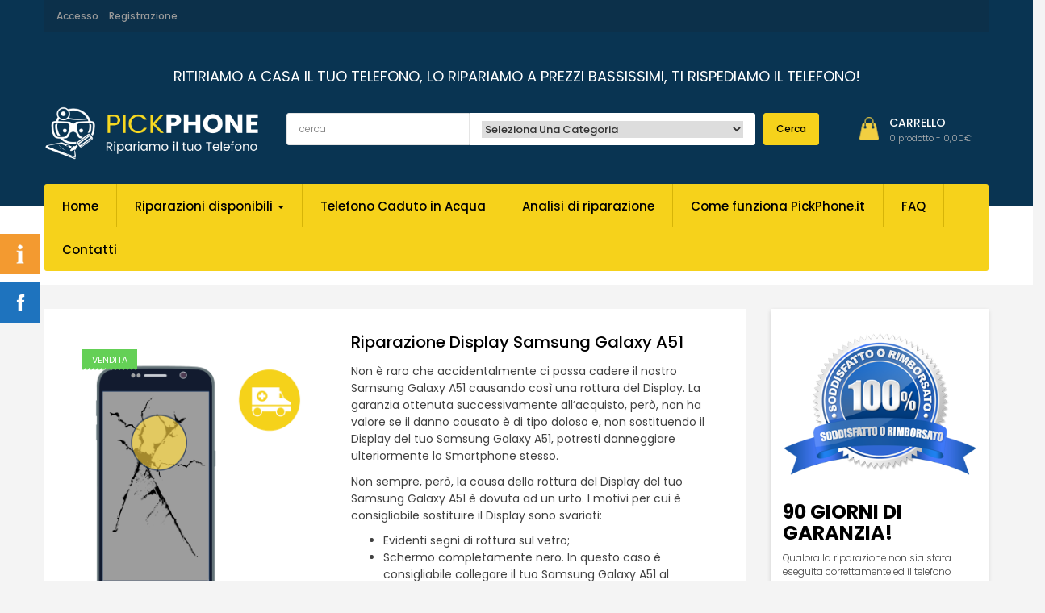

--- FILE ---
content_type: text/html; charset=UTF-8
request_url: https://pickphone.it/prodotto/riparazione-display-samsung-galaxy-a51/
body_size: 26961
content:
<!DOCTYPE html>
<!--[if IE 7]>
<html class="ie ie7" lang="it-IT" prefix="og: http://ogp.me/ns#">
<![endif]-->
<!--[if IE 8]>
<html class="ie ie8" lang="it-IT" prefix="og: http://ogp.me/ns#">
<![endif]-->
<!--[if !(IE 7) | !(IE 8)  ]><!-->
<html lang="it-IT" prefix="og: http://ogp.me/ns#">
<!--<![endif]-->
<head>
    <meta charset="UTF-8">
    <meta name="viewport" content="width=device-width">
    <link rel="profile" href="http://gmpg.org/xfn/11">
    <script type="text/javascript">
var width =window.innerWidth;
if( width > 650 ){
window.$zopim||(function(d,s){var z=$zopim=function(c){z._.push(c)},$=z.s=
d.createElement(s),e=d.getElementsByTagName(s)[0];z.set=function(o){z.set.
_.push(o)};z._=[];z.set._=[];$.async=!0;$.setAttribute("charset","utf-8");
$.src="//v2.zopim.com/?3lsfzeFnsjTqm0YgUYgKpICSjzPo2XCb";z.t=+new Date;$.
type="text/javascript";e.parentNode.insertBefore($,e)})(document,"script");

}
</script>
    <link rel="pingback" href="https://pickphone.it/core/xmlrpc.php">
    <title>Riparazione Display Samsung Galaxy A51 - PickPhone.it</title>

<!-- This site is optimized with the Yoast SEO plugin v4.2.1 - https://yoast.com/wordpress/plugins/seo/ -->
<link rel="canonical" href="https://pickphone.it/prodotto/riparazione-display-samsung-galaxy-a51/" />
<meta property="og:locale" content="it_IT" />
<meta property="og:type" content="article" />
<meta property="og:title" content="Riparazione Display Samsung Galaxy A51 - PickPhone.it" />
<meta property="og:description" content="Non è raro che accidentalmente ci possa cadere il nostro Samsung Galaxy A51 causando così una rottura del Display. La garanzia ottenuta successivamente all’acquisto, però, non ha valore se il danno causato è di tipo doloso e, non sostituendo il Display del tuo Samsung Galaxy A51, potresti danneggiare ulteriormente lo Smartphone stesso.

Non sempre, però, la causa della rottura del Display del tuo Samsung Galaxy A51 è dovuta ad un urto. I motivi per cui è consigliabile sostituire il Display sono svariati:

 	Evidenti segni di rottura sul vetro;
 	Schermo completamente nero. In questo caso è consigliabile collegare il tuo Samsung Galaxy A51 al Computer oppure al carica batterie per verificare che emetta suoni o che venga riconosciuto;
 	Evidenti macchie o aloni sul Display;
 	Touch Screen poco preciso o non funzionante su alcune parti del Display;
 	Colori molto chiari o perdita di colore durante l&#039;utilizzo.

&nbsp;

I nostri Tecnici Specializzati saranno in grado di individuare il problema relativo al Display del tuo Samsung Galaxy A51 e ripararlo con le tecniche più innovative e pezzi di ricambio originali e di qualità.

Non dovrai recarti nei nostri Store, bensì puoi ordinare la tua riparazione online con un semplice click. Un nostro corriere ritirerà il tuo Samsung Galaxy A51 danneggiato all’indirizzo da te indicato nel giorno da te scelto e lo riconsegnerà nel minor tempo possibile. Il tutto, al solo costo della riparazione." />
<meta property="og:url" content="https://pickphone.it/prodotto/riparazione-display-samsung-galaxy-a51/" />
<meta property="og:site_name" content="PickPhone.it" />
<meta property="og:image" content="https://pickphone.it/core/wp-content/uploads/2016/03/Schermo.png" />
<meta property="og:image:width" content="800" />
<meta property="og:image:height" content="800" />
<meta name="twitter:card" content="summary" />
<meta name="twitter:description" content="Non è raro che accidentalmente ci possa cadere il nostro Samsung Galaxy A51 causando così una rottura del Display. La garanzia ottenuta successivamente all’acquisto, però, non ha valore se il danno causato è di tipo doloso e, non sostituendo il Display del tuo Samsung Galaxy A51, potresti danneggiare ulteriormente lo Smartphone stesso.

Non sempre, però, la causa della rottura del Display del tuo Samsung Galaxy A51 è dovuta ad un urto. I motivi per cui è consigliabile sostituire il Display sono svariati:

 	Evidenti segni di rottura sul vetro;
 	Schermo completamente nero. In questo caso è consigliabile collegare il tuo Samsung Galaxy A51 al Computer oppure al carica batterie per verificare che emetta suoni o che venga riconosciuto;
 	Evidenti macchie o aloni sul Display;
 	Touch Screen poco preciso o non funzionante su alcune parti del Display;
 	Colori molto chiari o perdita di colore durante l&#039;utilizzo.

&nbsp;

I nostri Tecnici Specializzati saranno in grado di individuare il problema relativo al Display del tuo Samsung Galaxy A51 e ripararlo con le tecniche più innovative e pezzi di ricambio originali e di qualità.

Non dovrai recarti nei nostri Store, bensì puoi ordinare la tua riparazione online con un semplice click. Un nostro corriere ritirerà il tuo Samsung Galaxy A51 danneggiato all’indirizzo da te indicato nel giorno da te scelto e lo riconsegnerà nel minor tempo possibile. Il tutto, al solo costo della riparazione." />
<meta name="twitter:title" content="Riparazione Display Samsung Galaxy A51 - PickPhone.it" />
<meta name="twitter:image" content="https://pickphone.it/core/wp-content/uploads/2016/03/Schermo.png" />
<!-- / Yoast SEO plugin. -->

<script type='application/javascript'>console.log('PixelYourSite Free version 8.2.8');</script>
<link rel='dns-prefetch' href='//jquery-ui.googlecode.com' />
<link rel='dns-prefetch' href='//fonts.googleapis.com' />
<link rel='dns-prefetch' href='//s.w.org' />
<link rel="alternate" type="application/rss+xml" title="PickPhone.it &raquo; Feed" href="https://pickphone.it/feed/" />
<link rel="alternate" type="application/rss+xml" title="PickPhone.it &raquo; Feed dei commenti" href="https://pickphone.it/comments/feed/" />
<link rel="alternate" type="application/rss+xml" title="PickPhone.it &raquo; Riparazione Display Samsung Galaxy A51 Feed dei commenti" href="https://pickphone.it/prodotto/riparazione-display-samsung-galaxy-a51/feed/" />
		<script type="text/javascript">
			window._wpemojiSettings = {"baseUrl":"https:\/\/s.w.org\/images\/core\/emoji\/12.0.0-1\/72x72\/","ext":".png","svgUrl":"https:\/\/s.w.org\/images\/core\/emoji\/12.0.0-1\/svg\/","svgExt":".svg","source":{"concatemoji":"https:\/\/pickphone.it\/core\/wp-includes\/js\/wp-emoji-release.min.js"}};
			!function(e,a,t){var n,r,o,i=a.createElement("canvas"),p=i.getContext&&i.getContext("2d");function s(e,t){var a=String.fromCharCode;p.clearRect(0,0,i.width,i.height),p.fillText(a.apply(this,e),0,0);e=i.toDataURL();return p.clearRect(0,0,i.width,i.height),p.fillText(a.apply(this,t),0,0),e===i.toDataURL()}function c(e){var t=a.createElement("script");t.src=e,t.defer=t.type="text/javascript",a.getElementsByTagName("head")[0].appendChild(t)}for(o=Array("flag","emoji"),t.supports={everything:!0,everythingExceptFlag:!0},r=0;r<o.length;r++)t.supports[o[r]]=function(e){if(!p||!p.fillText)return!1;switch(p.textBaseline="top",p.font="600 32px Arial",e){case"flag":return s([127987,65039,8205,9895,65039],[127987,65039,8203,9895,65039])?!1:!s([55356,56826,55356,56819],[55356,56826,8203,55356,56819])&&!s([55356,57332,56128,56423,56128,56418,56128,56421,56128,56430,56128,56423,56128,56447],[55356,57332,8203,56128,56423,8203,56128,56418,8203,56128,56421,8203,56128,56430,8203,56128,56423,8203,56128,56447]);case"emoji":return!s([55357,56424,55356,57342,8205,55358,56605,8205,55357,56424,55356,57340],[55357,56424,55356,57342,8203,55358,56605,8203,55357,56424,55356,57340])}return!1}(o[r]),t.supports.everything=t.supports.everything&&t.supports[o[r]],"flag"!==o[r]&&(t.supports.everythingExceptFlag=t.supports.everythingExceptFlag&&t.supports[o[r]]);t.supports.everythingExceptFlag=t.supports.everythingExceptFlag&&!t.supports.flag,t.DOMReady=!1,t.readyCallback=function(){t.DOMReady=!0},t.supports.everything||(n=function(){t.readyCallback()},a.addEventListener?(a.addEventListener("DOMContentLoaded",n,!1),e.addEventListener("load",n,!1)):(e.attachEvent("onload",n),a.attachEvent("onreadystatechange",function(){"complete"===a.readyState&&t.readyCallback()})),(n=t.source||{}).concatemoji?c(n.concatemoji):n.wpemoji&&n.twemoji&&(c(n.twemoji),c(n.wpemoji)))}(window,document,window._wpemojiSettings);
		</script>
		<style type="text/css">
img.wp-smiley,
img.emoji {
	display: inline !important;
	border: none !important;
	box-shadow: none !important;
	height: 1em !important;
	width: 1em !important;
	margin: 0 .07em !important;
	vertical-align: -0.1em !important;
	background: none !important;
	padding: 0 !important;
}
</style>
	<link rel='stylesheet' id='dashicons-css'  href='https://pickphone.it/core/wp-includes/css/dashicons.min.css' type='text/css' media='all' />
<style id='dashicons-inline-css' type='text/css'>
[data-font="Dashicons"]:before {font-family: 'Dashicons' !important;content: attr(data-icon) !important;speak: none !important;font-weight: normal !important;font-variant: normal !important;text-transform: none !important;line-height: 1 !important;font-style: normal !important;-webkit-font-smoothing: antialiased !important;-moz-osx-font-smoothing: grayscale !important;}
</style>
<link rel='stylesheet' id='wp-jquery-ui-dialog-css'  href='https://pickphone.it/core/wp-includes/css/jquery-ui-dialog.min.css' type='text/css' media='all' />
<link rel='stylesheet' id='pbr-woocommerce-css'  href='https://pickphone.it/core/wp-content/themes/shopstars/css/woocommerce.css?ver=1.0' type='text/css' media='all' />
<link rel='stylesheet' id='wp-block-library-css'  href='https://pickphone.it/core/wp-includes/css/dist/block-library/style.min.css' type='text/css' media='all' />
<link rel='stylesheet' id='contact-form-7-css'  href='https://pickphone.it/core/wp-content/plugins/contact-form-7/includes/css/styles.css?ver=4.6.1' type='text/css' media='all' />
<link rel='stylesheet' id='rs-plugin-settings-css'  href='https://pickphone.it/core/wp-content/plugins/revslider/public/assets/css/settings.css?ver=5.1.6' type='text/css' media='all' />
<style id='rs-plugin-settings-inline-css' type='text/css'>
#rs-demo-id {}
</style>
<link rel='stylesheet' id='wprev-fb-combine-css'  href='https://pickphone.it/core/wp-content/plugins/wp-facebook-reviews/public/css/wprev-fb-combine.css?ver=10.5' type='text/css' media='all' />
<link rel='stylesheet' id='stripe_styles-css'  href='https://pickphone.it/core/wp-content/plugins/woocommerce-gateway-stripe/assets/css/stripe-styles.css?ver=4.3.2' type='text/css' media='all' />
<link rel='stylesheet' id='pickphone-css'  href='https://pickphone.it/core/wp-content/themes/shopstars-child/assets/pickphone.css' type='text/css' media='all' />
<link rel='stylesheet' id='shopstars-theme-slug-fonts-css'  href='https://fonts.googleapis.com/css?family=Montserrat:400,700|Poppins:400,300,500,600,700&#038;subset=latin%2Clatin-ext' type='text/css' media='all' />
<link rel='stylesheet' id='theme-style-css'  href='https://pickphone.it/core/wp-content/themes/shopstars-child/style.css' type='text/css' media='all' />
<link rel='stylesheet' id='bootstrap-default-css'  href='https://pickphone.it/core/wp-content/themes/shopstars/css/bootstrap.css' type='text/css' media='all' />
<link rel='stylesheet' id='template-default-css'  href='https://pickphone.it/core/wp-content/themes/shopstars/css/template.css' type='text/css' media='all' />
<link rel='stylesheet' id='tentheme_animate-css'  href='https://pickphone.it/core/wp-content/themes/shopstars/css/animate.css' type='text/css' media='all' />
<link rel='stylesheet' id='base-fonticon-css'  href='https://pickphone.it/core/wp-content/themes/shopstars/css/font-awesome.css' type='text/css' media='all' />
<link rel='stylesheet' id='prettyPhoto-css'  href='https://pickphone.it/core/wp-content/themes/shopstars/css/prettyPhoto.css' type='text/css' media='all' />
<link rel='stylesheet' id='ywzm-prettyPhoto-css'  href='//pickphone.it/core/wp-content/plugins/woocommerce/assets/css/prettyPhoto.css' type='text/css' media='all' />
<link rel='stylesheet' id='ywzm-magnifier-css'  href='https://pickphone.it/core/wp-content/plugins/yith-woocommerce-zoom-magnifier/assets/css/yith_magnifier.css' type='text/css' media='all' />
<link rel='stylesheet' id='ywzm_frontend-css'  href='https://pickphone.it/core/wp-content/plugins/yith-woocommerce-zoom-magnifier/assets/css/frontend.css' type='text/css' media='all' />
<link rel='stylesheet' id='bsf-Defaults-css'  href='https://pickphone.it/core/wp-content/uploads/smile_fonts/Defaults/Defaults.css' type='text/css' media='all' />
<script type='text/javascript' src='https://pickphone.it/core/wp-includes/js/jquery/jquery.js?ver=1.12.4-wp'></script>
<script type='text/javascript' src='https://pickphone.it/core/wp-includes/js/jquery/jquery-migrate.min.js?ver=1.4.1'></script>
<script type='text/javascript' src='https://pickphone.it/core/wp-includes/js/jquery/ui/core.min.js?ver=1.11.4'></script>
<script type='text/javascript' src='https://pickphone.it/core/wp-content/plugins/revslider/public/assets/js/jquery.themepunch.tools.min.js?ver=5.1.6'></script>
<script type='text/javascript' src='https://pickphone.it/core/wp-content/plugins/revslider/public/assets/js/jquery.themepunch.revolution.min.js?ver=5.1.6'></script>
<script type='text/javascript'>
/* <![CDATA[ */
var wc_add_to_cart_params = {"ajax_url":"\/core\/wp-admin\/admin-ajax.php","wc_ajax_url":"\/prodotto\/riparazione-display-samsung-galaxy-a51\/?wc-ajax=%%endpoint%%","i18n_view_cart":"Vedi il carrello","cart_url":"https:\/\/pickphone.it\/carrello\/","is_cart":"","cart_redirect_after_add":"yes"};
/* ]]> */
</script>
<script type='text/javascript' src='//pickphone.it/core/wp-content/plugins/woocommerce/assets/js/frontend/add-to-cart.min.js?ver=2.6.14'></script>
<script type='text/javascript'>
/* <![CDATA[ */
var wprevpublicjs_script_vars = {"wpfb_nonce":"606d8c559a","wpfb_ajaxurl":"https:\/\/pickphone.it\/core\/wp-admin\/admin-ajax.php","wprevpluginsurl":"https:\/\/pickphone.it\/core\/wp-content\/plugins\/wp-facebook-reviews"};
/* ]]> */
</script>
<script type='text/javascript' src='https://pickphone.it/core/wp-content/plugins/wp-facebook-reviews/public/js/wprev-public.js?ver=10.5'></script>
<script type='text/javascript' src='https://pickphone.it/core/wp-content/plugins/wp-facebook-reviews/public/js/wprs-unslider-min.js?ver=10.5'></script>
<script type='text/javascript' src='https://pickphone.it/core/wp-content/plugins/js_composer/assets/js/vendors/woocommerce-add-to-cart.js?ver=4.11.2.1'></script>
<script type='text/javascript' src='https://pickphone.it/core/wp-content/plugins/woocommerce/assets/js/frontend/tokenization-form.min.js?ver=2.6.14'></script>
<script type='text/javascript' src='https://pickphone.it/core/wp-includes/js/jquery/ui/datepicker.min.js?ver=1.11.4'></script>
<script type='text/javascript'>
jQuery(document).ready(function(jQuery){jQuery.datepicker.setDefaults({"closeText":"Chiudi","currentText":"Oggi","monthNames":["Gennaio","Febbraio","Marzo","Aprile","Maggio","Giugno","Luglio","Agosto","Settembre","Ottobre","Novembre","Dicembre"],"monthNamesShort":["Gen","Feb","Mar","Apr","Mag","Giu","Lug","Ago","Set","Ott","Nov","Dic"],"nextText":"Successivo","prevText":"Precedente","dayNames":["domenica","luned\u00ec","marted\u00ec","mercoled\u00ec","gioved\u00ec","venerd\u00ec","sabato"],"dayNamesShort":["Dom","Lun","Mar","Mer","Gio","Ven","Sab"],"dayNamesMin":["D","L","M","M","G","V","S"],"dateFormat":"d MM yy","firstDay":1,"isRTL":false});});
</script>
<script type='text/javascript' src='https://jquery-ui.googlecode.com/svn-history/r3982/trunk/ui/i18n/jquery.ui.datepicker-it.js'></script>
<script type='text/javascript' src='https://pickphone.it/core/wp-content/themes/shopstars/js/bootstrap.min.js'></script>
<script type='text/javascript' src='https://pickphone.it/core/wp-content/plugins/easy-facebook-likebox/frontend/assets/js/imagesloaded.pkgd.min.js'></script>
<script type='text/javascript'>
/* <![CDATA[ */
var esf_insta = {"ajax_url":"https:\/\/pickphone.it\/core\/wp-admin\/admin-ajax.php","version":"free","nonce":"d896d7187b"};
/* ]]> */
</script>
<script type='text/javascript' src='https://pickphone.it/core/wp-content/plugins/easy-facebook-likebox//instagram/frontend/assets/js/esf-insta-public.js?ver=1'></script>
<script type='text/javascript' src='https://pickphone.it/core/wp-content/plugins/pixelyoursite/dist/scripts/jquery.bind-first-0.2.3.min.js'></script>
<script type='text/javascript' src='https://pickphone.it/core/wp-content/plugins/pixelyoursite/dist/scripts/js.cookie-2.1.3.min.js?ver=2.1.3'></script>
<script type='text/javascript'>
/* <![CDATA[ */
var pysOptions = {"staticEvents":{"facebook":{"PageView":[{"delay":0,"type":"static","name":"PageView","pixelIds":["222641304997131"],"params":{"page_title":"Riparazione Display Samsung Galaxy A51","post_type":"product","post_id":11093,"plugin":"PixelYourSite","user_role":"guest","event_url":"pickphone.it\/prodotto\/riparazione-display-samsung-galaxy-a51\/"},"e_id":"init_event","ids":[],"hasTimeWindow":false,"timeWindow":0,"eventID":"","woo_order":"","edd_order":""}],"ViewContent":[{"delay":0,"type":"static","name":"ViewContent","pixelIds":["222641304997131"],"params":{"content_ids":["11093"],"content_type":"product_group","content_name":"Riparazione Display Samsung Galaxy A51","category_name":"Samsung, Samsung Galaxy A51","value":109,"currency":"EUR","contents":[{"id":"11093","quantity":1}],"product_price":109,"page_title":"Riparazione Display Samsung Galaxy A51","post_type":"product","post_id":11093,"plugin":"PixelYourSite","user_role":"guest","event_url":"pickphone.it\/prodotto\/riparazione-display-samsung-galaxy-a51\/"},"e_id":"woo_view_content","ids":[],"hasTimeWindow":false,"timeWindow":0,"eventID":"","woo_order":"","edd_order":""}]}},"dynamicEvents":{"signal_form":{"facebook":{"delay":0,"type":"dyn","name":"Signal","pixelIds":["222641304997131"],"params":{"event_action":"Form","page_title":"Riparazione Display Samsung Galaxy A51","post_type":"product","post_id":11093,"plugin":"PixelYourSite","user_role":"guest","event_url":"pickphone.it\/prodotto\/riparazione-display-samsung-galaxy-a51\/"},"e_id":"signal_form","ids":[],"hasTimeWindow":false,"timeWindow":0,"eventID":"","woo_order":"","edd_order":""}},"signal_download":{"facebook":{"delay":0,"type":"dyn","name":"Signal","extensions":["doc","exe","js","pdf","ppt","tgz","zip","xls"],"pixelIds":["222641304997131"],"params":{"event_action":"Download","page_title":"Riparazione Display Samsung Galaxy A51","post_type":"product","post_id":11093,"plugin":"PixelYourSite","user_role":"guest","event_url":"pickphone.it\/prodotto\/riparazione-display-samsung-galaxy-a51\/"},"e_id":"signal_download","ids":[],"hasTimeWindow":false,"timeWindow":0,"eventID":"","woo_order":"","edd_order":""}},"signal_comment":{"facebook":{"delay":0,"type":"dyn","name":"Signal","pixelIds":["222641304997131"],"params":{"event_action":"Comment","page_title":"Riparazione Display Samsung Galaxy A51","post_type":"product","post_id":11093,"plugin":"PixelYourSite","user_role":"guest","event_url":"pickphone.it\/prodotto\/riparazione-display-samsung-galaxy-a51\/"},"e_id":"signal_comment","ids":[],"hasTimeWindow":false,"timeWindow":0,"eventID":"","woo_order":"","edd_order":""}},"woo_add_to_cart_on_button_click":{"facebook":{"delay":0,"type":"dyn","name":"AddToCart","pixelIds":["222641304997131"],"params":{"page_title":"Riparazione Display Samsung Galaxy A51","post_type":"product","post_id":11093,"plugin":"PixelYourSite","user_role":"guest","event_url":"pickphone.it\/prodotto\/riparazione-display-samsung-galaxy-a51\/"},"e_id":"woo_add_to_cart_on_button_click","ids":[],"hasTimeWindow":false,"timeWindow":0,"eventID":"","woo_order":"","edd_order":""}}},"triggerEvents":[],"triggerEventTypes":[],"facebook":{"pixelIds":["222641304997131"],"advancedMatching":[],"removeMetadata":false,"contentParams":{"post_type":"product","post_id":11093,"content_name":"Riparazione Display Samsung Galaxy A51","categories":"Samsung, Samsung Galaxy A51","tags":""},"commentEventEnabled":true,"wooVariableAsSimple":false,"downloadEnabled":true,"formEventEnabled":true,"ajaxForServerEvent":true,"serverApiEnabled":false,"wooCRSendFromServer":false},"debug":"","siteUrl":"https:\/\/pickphone.it\/core","ajaxUrl":"https:\/\/pickphone.it\/core\/wp-admin\/admin-ajax.php","enable_remove_download_url_param":"1","gdpr":{"ajax_enabled":false,"all_disabled_by_api":false,"facebook_disabled_by_api":false,"analytics_disabled_by_api":false,"google_ads_disabled_by_api":false,"pinterest_disabled_by_api":false,"bing_disabled_by_api":false,"facebook_prior_consent_enabled":true,"analytics_prior_consent_enabled":true,"google_ads_prior_consent_enabled":null,"pinterest_prior_consent_enabled":true,"bing_prior_consent_enabled":true,"cookiebot_integration_enabled":false,"cookiebot_facebook_consent_category":"marketing","cookiebot_analytics_consent_category":"statistics","cookiebot_google_ads_consent_category":null,"cookiebot_pinterest_consent_category":"marketing","cookiebot_bing_consent_category":"marketing","consent_magic_integration_enabled":false,"real_cookie_banner_integration_enabled":false,"cookie_notice_integration_enabled":false,"cookie_law_info_integration_enabled":false},"edd":{"enabled":false},"woo":{"enabled":true,"addToCartOnButtonEnabled":true,"addToCartOnButtonValueEnabled":true,"addToCartOnButtonValueOption":"price","singleProductId":11093,"removeFromCartSelector":".cart .product-remove .remove","addToCartCatchMethod":"add_cart_js"}};
/* ]]> */
</script>
<script type='text/javascript' src='https://pickphone.it/core/wp-content/plugins/pixelyoursite/dist/scripts/public.js?ver=8.2.8'></script>
<link rel='https://api.w.org/' href='https://pickphone.it/wp-json/' />
<link rel="EditURI" type="application/rsd+xml" title="RSD" href="https://pickphone.it/core/xmlrpc.php?rsd" />
<link rel="wlwmanifest" type="application/wlwmanifest+xml" href="https://pickphone.it/core/wp-includes/wlwmanifest.xml" /> 
<meta name="generator" content="WordPress 5.3.20" />
<meta name="generator" content="WooCommerce 2.6.14" />
<link rel='shortlink' href='https://pickphone.it/?p=11093' />
<link rel="alternate" type="application/json+oembed" href="https://pickphone.it/wp-json/oembed/1.0/embed?url=https%3A%2F%2Fpickphone.it%2Fprodotto%2Friparazione-display-samsung-galaxy-a51%2F" />
<link rel="alternate" type="text/xml+oembed" href="https://pickphone.it/wp-json/oembed/1.0/embed?url=https%3A%2F%2Fpickphone.it%2Fprodotto%2Friparazione-display-samsung-galaxy-a51%2F&#038;format=xml" />

<!-- Call Now Button 0.4.7 by Jerry Rietveld (callnowbutton.com) [renderer:modern]-->
<style>#callnowbutton {display:none;} @media screen and (max-width:650px){#callnowbutton {display:block; position:fixed; text-decoration:none; z-index:2147483647;width:55px; height:55px; border-radius:50%; box-shadow: 0 3px 6px rgba(0, 0, 0, 0.3);transform: scale(1);bottom:15px; left:20px;background:url([data-uri]) center/35px 35px no-repeat #17b200;}}#callnowbutton span{display:none;}</style>
<style type="text/css">.mysticky-block-left, .mysticky-block-right { position: fixed; top: 220px; z-index: 9999; } .mysticky-block-icon { cursor: hand; width: 50px; height: 50px; background-position: center; background-repeat: no-repeat; } .mysticky-block-content p { margin: 0; } .mysticky-block-content > div { position: relative; width: 100%; height: 100%; } .mysticky-block-left .mysticky-block-icon { position: absolute; top: 0; right: -50px; } .mysticky-block-right .mysticky-block-icon { position: absolute; top: 0; left: -50px; } .mysticky-block-content hr { margin-bottom: 7px; } .mysticky-block-content img { margin: 5px 0; } .mysticky-block-content a {} .mysticky-block-content{min-height: 450px!important;}
		@media only screen and (max-width: 767px) { .mysticky-block-left, .mysticky-block-right { display: none; } }
	</style>
	
<style>

p#billing_address_2_field .required{
	display:none;
}
p#billing_state_field .required{
	display:none;
}
</style>
<style>

p#shipping_address_2_field .required{
	display:none;
}
p#shipping_state_field .required{
	display:none;
}
</style>        <!--noptimize-->
        <!-- Global site tag (gtag.js) - Google AdWords: 882476495 -->
        <script async src="https://www.googletagmanager.com/gtag/js?id=AW-882476495"></script>
        <script>
            window.dataLayer = window.dataLayer || [];
            function gtag(){dataLayer.push(arguments);}
            gtag('js', new Date());

            gtag('config', 'AW-882476495');
        </script>
        <!--/noptimize-->


		<style type="text/css">.recentcomments a{display:inline !important;padding:0 !important;margin:0 !important;}</style><meta name="generator" content="Powered by Visual Composer - drag and drop page builder for WordPress."/>
<!--[if lte IE 9]><link rel="stylesheet" type="text/css" href="https://pickphone.it/core/wp-content/plugins/js_composer/assets/css/vc_lte_ie9.min.css" media="screen"><![endif]--><!--[if IE  8]><link rel="stylesheet" type="text/css" href="https://pickphone.it/core/wp-content/plugins/js_composer/assets/css/vc-ie8.min.css" media="screen"><![endif]--><meta name="generator" content="Powered by Slider Revolution 5.1.6 - responsive, Mobile-Friendly Slider Plugin for WordPress with comfortable drag and drop interface." />
			<script type="text/javascript">
				var ajaxurl = 'https://pickphone.it/core/wp-admin/admin-ajax.php';
			</script>
			<style>
              .vc_custom_1489573952131{padding-top: 32px !important;padding-bottom: 16px !important;}.vc_custom_1489573943959{padding-bottom: 32px !important;}.vc_custom_1466154970647{margin-right: 0px !important;margin-left: 0px !important;}.vc_custom_1478081549243{border-top-width: 10px !important;border-right-width: 10px !important;border-bottom-width: 10px !important;border-left-width: 10px !important;border-left-color: #dadada !important;border-left-style: solid !important;border-right-color: #dadada !important;border-right-style: solid !important;border-top-color: #dadada !important;border-top-style: solid !important;border-bottom-color: #dadada !important;border-bottom-style: solid !important;}.vc_custom_1478081556966{border-top-width: 10px !important;border-right-width: 10px !important;border-bottom-width: 10px !important;border-left-width: 10px !important;border-left-color: #dadada !important;border-left-style: solid !important;border-right-color: #dadada !important;border-right-style: solid !important;border-top-color: #dadada !important;border-top-style: solid !important;border-bottom-color: #dadada !important;border-bottom-style: solid !important;}.vc_custom_1489573764048{border-top-width: 10px !important;border-right-width: 10px !important;border-bottom-width: 10px !important;border-left-width: 10px !important;border-left-color: #dadada !important;border-left-style: solid !important;border-right-color: #dadada !important;border-right-style: solid !important;border-top-color: #dadada !important;border-top-style: solid !important;border-bottom-color: #dadada !important;border-bottom-style: solid !important;}.vc_custom_1478081589476{border-top-width: 10px !important;border-right-width: 10px !important;border-bottom-width: 10px !important;border-left-width: 10px !important;border-left-color: #dadada !important;border-left-style: solid !important;border-right-color: #dadada !important;border-right-style: solid !important;border-top-color: #dadada !important;border-top-style: solid !important;border-bottom-color: #dadada !important;border-bottom-style: solid !important;}.vc_custom_1478081603477{border-top-width: 10px !important;border-right-width: 10px !important;border-bottom-width: 10px !important;border-left-width: 10px !important;border-left-color: #dadada !important;border-left-style: solid !important;border-right-color: #dadada !important;border-right-style: solid !important;border-top-color: #dadada !important;border-top-style: solid !important;border-bottom-color: #dadada !important;border-bottom-style: solid !important;}.vc_custom_1478081617327{border-top-width: 10px !important;border-right-width: 10px !important;border-bottom-width: 10px !important;border-left-width: 10px !important;border-left-color: #dadada !important;border-left-style: solid !important;border-right-color: #dadada !important;border-right-style: solid !important;border-top-color: #dadada !important;border-top-style: solid !important;border-bottom-color: #dadada !important;border-bottom-style: solid !important;}.vc_custom_1489573786369{border-top-width: 10px !important;border-right-width: 10px !important;border-bottom-width: 10px !important;border-left-width: 10px !important;border-left-color: #dadada !important;border-left-style: solid !important;border-right-color: #dadada !important;border-right-style: solid !important;border-top-color: #dadada !important;border-top-style: solid !important;border-bottom-color: #dadada !important;border-bottom-style: solid !important;}.vc_custom_1489573720665{border-top-width: 10px !important;border-right-width: 10px !important;border-bottom-width: 10px !important;border-left-width: 10px !important;border-left-color: #dadada !important;border-left-style: solid !important;border-right-color: #dadada !important;border-right-style: solid !important;border-top-color: #dadada !important;border-top-style: solid !important;border-bottom-color: #dadada !important;border-bottom-style: solid !important;}.vc_custom_1489573801568{border-top-width: 10px !important;border-right-width: 10px !important;border-bottom-width: 10px !important;border-left-width: 10px !important;border-left-color: #dadada !important;border-left-style: solid !important;border-right-color: #dadada !important;border-right-style: solid !important;border-top-color: #dadada !important;border-top-style: solid !important;border-bottom-color: #dadada !important;border-bottom-style: solid !important;}.vc_custom_1489573816827{border-top-width: 10px !important;border-right-width: 10px !important;border-bottom-width: 10px !important;border-left-width: 10px !important;border-left-color: #dadada !important;border-left-style: solid !important;border-right-color: #dadada !important;border-right-style: solid !important;border-top-color: #dadada !important;border-top-style: solid !important;border-bottom-color: #dadada !important;border-bottom-style: solid !important;}.vc_custom_1501228131850{border-top-width: 10px !important;border-right-width: 10px !important;border-bottom-width: 10px !important;border-left-width: 10px !important;border-left-color: #dadada !important;border-left-style: solid !important;border-right-color: #dadada !important;border-right-style: solid !important;border-top-color: #dadada !important;border-top-style: solid !important;border-bottom-color: #dadada !important;border-bottom-style: solid !important;}
            </style>
          <link rel="icon" href="https://pickphone.it/core/wp-content/uploads/2017/01/cropped-pickphone-32x32.png" sizes="32x32" />
<link rel="icon" href="https://pickphone.it/core/wp-content/uploads/2017/01/cropped-pickphone-192x192.png" sizes="192x192" />
<link rel="apple-touch-icon-precomposed" href="https://pickphone.it/core/wp-content/uploads/2017/01/cropped-pickphone-180x180.png" />
<meta name="msapplication-TileImage" content="https://pickphone.it/core/wp-content/uploads/2017/01/cropped-pickphone-270x270.png" />
<noscript><style type="text/css"> .wpb_animate_when_almost_visible { opacity: 1; }</style></noscript>
    <meta name="viewport" content="width=device-width, initial-scale=1.0, maximum-scale=1.0, user-scalable=0" />
</head>

<body class="product-template-default single single-product postid-11093 woocommerce woocommerce-page  pbr-animate-scroll wpb-js-composer js-comp-ver-4.11.2.1 vc_responsive">
    <!-- OFF-CANVAS MENU SIDEBAR -->
    <section class="pbr-page row-offcanvas row-offcanvas-left">
        <!-- OFF-CANVAS MENU SIDEBAR -->
<section id="pbr-off-canvas" class="pbr-off-canvas sidebar-offcanvas  hidden-lg hidden-md">
    <div class="pbr-off-canvas-body">
        <div class="pbr-off-canvas-header">

                        <div class="logo visible-md space-padding-10">
                <a href="https://pickphone.it/">
                    <img src="https://pickphone.it/core/wp-content/uploads/2016/03/Logo-V1-1.png" alt="PickPhone.it">
                </a>
            </div>
                        <button type="button" class="btn-offcanvas btn-toggle-canvas " data-toggle="offcanvas">
                  <i class="fa fa-close"></i> 
             </button>
            <div class="mobile-menu-header">
                Menu            </div>
        </div>
        <nav class="navbar navbar-offcanvas navbar-static" role="navigation">
            <div class="navbar-collapse"><ul id="main-menu-offcanvas" class="pbr-menu-top nav navbar-nav"><li id="menu-item-6557" class="menu-item-6557 level-0"><a href="https://pickphone.it/">Home</a></li>
<li id="menu-item-7015" class="dropdown menu-item-7015 level-0"><a href="https://pickphone.it/riparazioni-disponibili/">Riparazioni disponibili </a> <b class="caret"></b>
<ul class="dropdown-menu">
	<li id="menu-item-7391" class="menu-item-7391 level-1"><a href="https://pickphone.it/categoria-prodotto/apple/">Apple</a></li>
	<li id="menu-item-7392" class="menu-item-7392 level-1"><a href="https://pickphone.it/categoria-prodotto/huawei/">Huawei</a></li>
	<li id="menu-item-7390" class="menu-item-7390 level-1"><a href="https://pickphone.it/categoria-prodotto/samsung-galaxy/">Samsung</a></li>
	<li id="menu-item-8232" class="menu-item-8232 level-1"><a href="https://pickphone.it/categoria-prodotto/lg/">Lg</a></li>
	<li id="menu-item-8233" class="menu-item-8233 level-1"><a href="https://pickphone.it/categoria-prodotto/oneplus/">OnePlus</a></li>
	<li id="menu-item-8234" class="menu-item-8234 level-1"><a href="https://pickphone.it/categoria-prodotto/htc/">HTC</a></li>
	<li id="menu-item-9494" class="menu-item-9494 level-1"><a href="https://pickphone.it/categoria-prodotto/nokia/">Nokia</a></li>
	<li id="menu-item-9495" class="menu-item-9495 level-1"><a href="https://pickphone.it/categoria-prodotto/xiaomi/">Xiaomi</a></li>
	<li id="menu-item-9496" class="menu-item-9496 level-1"><a href="https://pickphone.it/categoria-prodotto/sony/">Sony</a></li>
	<li id="menu-item-9497" class="menu-item-9497 level-1"><a href="https://pickphone.it/categoria-prodotto/asus/">Asus</a></li>
	<li id="menu-item-9498" class="menu-item-9498 level-1"><a href="https://pickphone.it/categoria-prodotto/meizu/">Meizu</a></li>
	<li id="menu-item-11523" class="menu-item-11523 level-1"><a href="https://pickphone.it/categoria-prodotto/google/">Google</a></li>
	<li id="menu-item-11524" class="menu-item-11524 level-1"><a href="https://pickphone.it/categoria-prodotto/tcl/">TCL</a></li>
</ul>
</li>
<li id="menu-item-11437" class="menu-item-11437 level-0"><a href="https://pickphone.it/prodotto/telefono-caduto-in-acqua/">Telefono Caduto in Acqua</a></li>
<li id="menu-item-7902" class="menu-item-7902 level-0"><a href="https://pickphone.it/prodotto/preventivo-di-riparazione/">Analisi di riparazione</a></li>
<li id="menu-item-6521" class="menu-item-6521 level-0"><a href="https://pickphone.it/come-funziona-pickphone/">Come funziona PickPhone.it</a></li>
<li id="menu-item-6590" class="menu-item-6590 level-0"><a href="https://pickphone.it/faq/">FAQ</a></li>
<li id="menu-item-6473" class="menu-item-6473 level-0"><a href="https://pickphone.it/contatti/">Contatti</a></li>
</ul></div>        </nav>
    </div>
</section>
<!-- //OFF-CANVAS MENU SIDEBAR -->    <!-- //OFF-CANVAS MENU SIDEBAR -->
        
    <!-- START Wrapper -->
    <section class="pbr-wrapper ">

        <!-- HEADER -->
        <header id="pbr-header" class="pbr-header header-center">
            <div class="pbr-header-top">
            <!-- Top bar -->
            <div id="pbr-topbar" class="pbr-topbar ">
                <div class="container">
                    <div class="topbar-inner clearfix">

                        <div class="topbar-mobile hidden-lg hidden-md">
                            <div class="pull-left">
                                <div class="active-mobile pull-left">
                                    <div class="navbar-header-topbar">
                                              <a href="javascript:;"
            data-target=".navbar-collapse"
            data-pos="left" data-effect="off-canvas-effect-1"
            data-nav="#pbr-off-canvas"
            data-toggle="offcanvas"
            class="navbar-toggle off-canvas-toggle btn-default btn-xs">
                <span class="icon-bar"></span>
                <span class="icon-bar"></span>
                <span class="icon-bar"></span>
        </a>
                                        </div>
                                </div>

                                <div class="active-mobile pull-left search-popup">
                                    <div class="dropdown">
                                        <a id="dLabel1" data-target="#" href="#" data-toggle="dropdown" aria-haspopup="true" role="button" aria-expanded="false">
                                            <span class="fa fa-search"></span>
                                        </a>
                                        <div class="active-content dropdown-menu" role="menu" aria-labelledby="dLabel1">
                                            <form role="search" method="get" class="searchform" action="https://pickphone.it/">
	<div class="pbr-search input-group">
		<input name="s" maxlength="40" class="form-control input-search" type="text" size="20" placeholder="Search entire store...">
		<span class="input-group-btn">
			<button class="btn btn-default btn-search" type="submit"><i class="fa fa-search"></i></button>
						<input type="hidden" name="post_type" value="product" />
					</span>
	</div>
</form>                                        </div>
                                    </div>
                                </div>
                                <div class="active-mobile pull-left setting-popup">
                                    <div class="dropdown">
                                        <a id="dLabel2" data-target="#" href="#" data-toggle="dropdown" aria-haspopup="true" role="button" aria-expanded="false">
                                            <span class="fa fa-user"></span>
                                        </a>
                                        <div class="active-content dropdown-menu space-padding-10" role="menu" aria-labelledby="dLabel2">
                                                                                            <div class="pull-left">
                                                    <div class="menu-shop-page-container"><ul id="menu-shop-page" class="menu-topbar"><li id="menu-item-6476" class="hide-no-login menu-item menu-item-type-post_type menu-item-object-page menu-item-6476"><a href="https://pickphone.it/il-mio-account/">Il mio account</a></li>
</ul></div>                                                </div>
                                                                                    </div>
                                    </div>
                                </div>
                                                                <div class="active-mobile pull-left cart-popup">
                                    <div class="dropdown">
                                        <a id="dLabel3" data-target="#" href="#" data-toggle="dropdown" aria-haspopup="true" role="button" aria-expanded="false">
                                            <span class="fa fa-shopping-cart"></span>
                                        </a>
                                        <div class="active-content dropdown-menu space-padding-10" role="menu" aria-labelledby="dLabel3">
                                            <div class="widget_shopping_cart_content"></div>
                                        </div>
                                    </div>
                                </div>
                                                            </div>
                        </div>

                        <div class="user-login hidden-xs hidden-sm pull-left">
                            <ul class="list-inline">
                                                                    <li> <a href="#"  data-toggle="modal" data-target="#modalLoginForm" class="pbr-user-login">Accesso</a></li>
                                    <li> <a href="https://pickphone.it/mio-account/" title="Registrazione"> Registrazione </a></li>
                                                            </ul>
                        </div>
                        <div class="pull-left hidden-xs hidden-sm">
                            <div class="top-menu">
                                <nav class="wp-topmenu" role="navigation">
                                                                          <div class="menu-shop-page-container"><ul id="main-topmenu" class="pbr-menu-top list-inline"><li class="hide-no-login menu-item menu-item-type-post_type menu-item-object-page menu-item-6476"><a href="https://pickphone.it/il-mio-account/">Il mio account</a></li>
</ul></div>                                                                    </nav>
                            </div>
                                                    </div>

                                             </div>
                </div>
            </div>
            <!-- // Topbar -->
            <div class="pbr-header-center">
                <div class="container">
                    <div class="header-center-inner clearfix">
                        <h4 class="text-center topText">Ritiriamo a casa il tuo telefono, lo ripariamo a prezzi bassissimi, ti rispediamo il telefono!</h4>
                        <div class="row header-row">
                            <!-- LOGO -->
                            <div class="logo-in-theme col-md-3">
                                                                <div class="logo">
                                    <a href="https://pickphone.it/">
                                        <img src="https://pickphone.it/core/wp-content/uploads/2016/03/Logo-V1-1.png" alt="PickPhone.it">
                                    </a>
                                </div>
                                                            </div>
                            <!-- //LOGO -->

                            <div class=" col-md-7 hidden-sm hidden-xs">
                                    <form role="search" method="get" class="search-category" action="https://pickphone.it/">
        <div class="wpo-search-inner">
            <div class="input-group">
              <input name="s" id="s" maxlength="60" class="form-control search-category-input input-sm" type="text" size="20" placeholder="cerca">
              <div class="input-group-btn">
                    <div class="input-group">
                      <label class="form-control style-sm">
                      <select name='product_cat' class='dropdown_product_cat'><option value=""  selected='selected'>Seleziona una categoria</option>	<option class="level-0" value="apple">Apple&nbsp;(190)</option>
	<option class="level-1" value="ipad-2">&nbsp;&nbsp;&nbsp;iPad 2&nbsp;(2)</option>
	<option class="level-1" value="ipad-3">&nbsp;&nbsp;&nbsp;iPad 3&nbsp;(2)</option>
	<option class="level-1" value="ipad-4">&nbsp;&nbsp;&nbsp;iPad 4&nbsp;(2)</option>
	<option class="level-1" value="ipad-air">&nbsp;&nbsp;&nbsp;iPad Air&nbsp;(2)</option>
	<option class="level-1" value="ipad-air-2">&nbsp;&nbsp;&nbsp;iPad Air 2&nbsp;(1)</option>
	<option class="level-1" value="ipad-mini">&nbsp;&nbsp;&nbsp;iPad mini&nbsp;(3)</option>
	<option class="level-1" value="iphone-11">&nbsp;&nbsp;&nbsp;iPhone 11&nbsp;(1)</option>
	<option class="level-1" value="iphone-11-pro">&nbsp;&nbsp;&nbsp;iPhone 11 Pro&nbsp;(1)</option>
	<option class="level-1" value="iphone-11-pro-max">&nbsp;&nbsp;&nbsp;iPhone 11 Pro Max&nbsp;(1)</option>
	<option class="level-1" value="iphone-4">&nbsp;&nbsp;&nbsp;iPhone 4&nbsp;(14)</option>
	<option class="level-1" value="iphone-4s">&nbsp;&nbsp;&nbsp;iPhone 4s&nbsp;(14)</option>
	<option class="level-1" value="iphone-5">&nbsp;&nbsp;&nbsp;iPhone 5&nbsp;(14)</option>
	<option class="level-1" value="iphone-5c">&nbsp;&nbsp;&nbsp;iPhone 5c&nbsp;(14)</option>
	<option class="level-1" value="iphone-5s">&nbsp;&nbsp;&nbsp;iPhone 5s&nbsp;(14)</option>
	<option class="level-1" value="iphone-6">&nbsp;&nbsp;&nbsp;iPhone 6&nbsp;(16)</option>
	<option class="level-1" value="iphone-6-plus">&nbsp;&nbsp;&nbsp;iPhone 6 Plus&nbsp;(16)</option>
	<option class="level-1" value="iphone-6s">&nbsp;&nbsp;&nbsp;iPhone 6s&nbsp;(15)</option>
	<option class="level-1" value="iphone-6s-plus">&nbsp;&nbsp;&nbsp;iPhone 6s Plus&nbsp;(15)</option>
	<option class="level-1" value="iphone-7">&nbsp;&nbsp;&nbsp;iPhone 7&nbsp;(14)</option>
	<option class="level-1" value="iphone-7-plus">&nbsp;&nbsp;&nbsp;iPhone 7 Plus&nbsp;(13)</option>
	<option class="level-1" value="iphone-8">&nbsp;&nbsp;&nbsp;iPhone 8&nbsp;(11)</option>
	<option class="level-1" value="iphone-8-plus">&nbsp;&nbsp;&nbsp;iPhone 8 Plus&nbsp;(11)</option>
	<option class="level-1" value="iphone-se">&nbsp;&nbsp;&nbsp;iPhone SE&nbsp;(2)</option>
	<option class="level-1" value="iphone-se-2020">&nbsp;&nbsp;&nbsp;iPhone SE 2020&nbsp;(3)</option>
	<option class="level-1" value="iphone-x">&nbsp;&nbsp;&nbsp;iPhone X&nbsp;(4)</option>
	<option class="level-1" value="iphone-xr">&nbsp;&nbsp;&nbsp;iPhone Xr&nbsp;(1)</option>
	<option class="level-1" value="iphone-xs">&nbsp;&nbsp;&nbsp;iPhone XS&nbsp;(2)</option>
	<option class="level-1" value="iphone-xs-max">&nbsp;&nbsp;&nbsp;iPhone XS Max&nbsp;(2)</option>
	<option class="level-0" value="asus">Asus&nbsp;(61)</option>
	<option class="level-1" value="zenfone-2-laser-ze500kl">&nbsp;&nbsp;&nbsp;Zenfone 2 Laser Ze500kl&nbsp;(4)</option>
	<option class="level-1" value="zenfone-2-laser-ze550kl">&nbsp;&nbsp;&nbsp;Zenfone 2 Laser Ze550kl&nbsp;(4)</option>
	<option class="level-1" value="zenfone-2-laser-ze601kl">&nbsp;&nbsp;&nbsp;Zenfone 2 Laser Ze601kl&nbsp;(4)</option>
	<option class="level-1" value="zenfone-2-ze500cl">&nbsp;&nbsp;&nbsp;Zenfone 2 Ze500cl&nbsp;(5)</option>
	<option class="level-1" value="zenfone-2-ze500ml">&nbsp;&nbsp;&nbsp;Zenfone 2 Ze500ml&nbsp;(4)</option>
	<option class="level-1" value="zenfone-2-ze550ml">&nbsp;&nbsp;&nbsp;Zenfone 2 Ze550ml&nbsp;(5)</option>
	<option class="level-1" value="zenfone-2-ze551ml">&nbsp;&nbsp;&nbsp;Zenfone 2 Ze551ml&nbsp;(5)</option>
	<option class="level-1" value="zenfone-3-deluxe-zs550kl">&nbsp;&nbsp;&nbsp;Zenfone 3 Deluxe Zs550kl&nbsp;(3)</option>
	<option class="level-1" value="zenfone-3-deluxe-zs570kl">&nbsp;&nbsp;&nbsp;Zenfone 3 Deluxe Zs570kl&nbsp;(5)</option>
	<option class="level-1" value="zenfone-3-laser-zc551kl">&nbsp;&nbsp;&nbsp;Zenfone 3 Laser Zc551kl&nbsp;(2)</option>
	<option class="level-1" value="zenfone-3-max-zc520tl">&nbsp;&nbsp;&nbsp;Zenfone 3 Max ZC520TL&nbsp;(5)</option>
	<option class="level-1" value="zenfone-3-ze520kl">&nbsp;&nbsp;&nbsp;Zenfone 3 Ze520kl&nbsp;(5)</option>
	<option class="level-1" value="zenfone-3-ze552kl">&nbsp;&nbsp;&nbsp;Zenfone 3 Ze552kl&nbsp;(5)</option>
	<option class="level-1" value="zenfone-4-max-plus-zc550tl">&nbsp;&nbsp;&nbsp;Zenfone 4 Max Plus ZC550TL&nbsp;(3)</option>
	<option class="level-1" value="zenfone-4-max-pro-zc554kl">&nbsp;&nbsp;&nbsp;Zenfone 4 Max Pro ZC554KL&nbsp;(3)</option>
	<option class="level-1" value="zenfone-4-max-zc520kl">&nbsp;&nbsp;&nbsp;Zenfone 4 MAx ZC520KL&nbsp;(3)</option>
	<option class="level-1" value="zenfone-4-pro-zs551kl">&nbsp;&nbsp;&nbsp;Zenfone 4 Pro ZS551KL&nbsp;(3)</option>
	<option class="level-1" value="zenfone-4-selfie-lite">&nbsp;&nbsp;&nbsp;Zenfone 4 Selfie Lite&nbsp;(1)</option>
	<option class="level-1" value="zenfone-4-selfie-pro-zd552kl">&nbsp;&nbsp;&nbsp;Zenfone 4 Selfie Pro ZD552KL&nbsp;(3)</option>
	<option class="level-1" value="zenfone-4-selfie-zd553kl">&nbsp;&nbsp;&nbsp;Zenfone 4 Selfie ZD553KL&nbsp;(3)</option>
	<option class="level-1" value="zenfone-4-ze554kl">&nbsp;&nbsp;&nbsp;Zenfone 4 ZE554KL&nbsp;(3)</option>
	<option class="level-1" value="zenfone-5-ze620kl">&nbsp;&nbsp;&nbsp;Zenfone 5 ZE620KL&nbsp;(1)</option>
	<option class="level-0" value="elephone">Elephone&nbsp;(2)</option>
	<option class="level-1" value="s7">&nbsp;&nbsp;&nbsp;S7&nbsp;(1)</option>
	<option class="level-1" value="s8">&nbsp;&nbsp;&nbsp;S8&nbsp;(1)</option>
	<option class="level-0" value="google">Google&nbsp;(4)</option>
	<option class="level-1" value="google-pixel">&nbsp;&nbsp;&nbsp;Google Pixel&nbsp;(1)</option>
	<option class="level-1" value="google-pixel-2">&nbsp;&nbsp;&nbsp;Google Pixel 2&nbsp;(1)</option>
	<option class="level-1" value="google-pixel-2-xl">&nbsp;&nbsp;&nbsp;Google Pixel 2 XL&nbsp;(1)</option>
	<option class="level-1" value="google-pixel-xl">&nbsp;&nbsp;&nbsp;Google Pixel XL&nbsp;(1)</option>
	<option class="level-0" value="htc">HTC&nbsp;(22)</option>
	<option class="level-1" value="htc-one-a9">&nbsp;&nbsp;&nbsp;HTC One A9&nbsp;(5)</option>
	<option class="level-1" value="htc-one-m7">&nbsp;&nbsp;&nbsp;HTC One M7&nbsp;(6)</option>
	<option class="level-1" value="htc-one-m8">&nbsp;&nbsp;&nbsp;HTC One M8&nbsp;(6)</option>
	<option class="level-1" value="htc-one-m8s">&nbsp;&nbsp;&nbsp;HTC One M8s&nbsp;(7)</option>
	<option class="level-1" value="htc-one-m9">&nbsp;&nbsp;&nbsp;HTC One M9&nbsp;(5)</option>
	<option class="level-1" value="htc-u11">&nbsp;&nbsp;&nbsp;HTC U11&nbsp;(1)</option>
	<option class="level-0" value="huawei">Huawei&nbsp;(350)</option>
	<option class="level-1" value="huawei-ascend-g7">&nbsp;&nbsp;&nbsp;Huawei Ascend G7&nbsp;(7)</option>
	<option class="level-1" value="huawei-ascend-g8">&nbsp;&nbsp;&nbsp;Huawei Ascend G8&nbsp;(7)</option>
	<option class="level-1" value="huawei-ascend-mate">&nbsp;&nbsp;&nbsp;Huawei Ascend Mate&nbsp;(7)</option>
	<option class="level-1" value="huawei-ascend-mate-2-4g">&nbsp;&nbsp;&nbsp;Huawei Ascend Mate 2 4G&nbsp;(7)</option>
	<option class="level-1" value="huawei-ascend-mate-7">&nbsp;&nbsp;&nbsp;Huawei Ascend Mate 7&nbsp;(7)</option>
	<option class="level-1" value="huawei-ascend-mate-8">&nbsp;&nbsp;&nbsp;Huawei Ascend Mate 8&nbsp;(7)</option>
	<option class="level-1" value="huawei-ascend-mate-s">&nbsp;&nbsp;&nbsp;Huawei Ascend Mate S&nbsp;(7)</option>
	<option class="level-1" value="huawei-ascend-p7">&nbsp;&nbsp;&nbsp;Huawei Ascend P7&nbsp;(7)</option>
	<option class="level-1" value="huawei-ascend-p8">&nbsp;&nbsp;&nbsp;Huawei Ascend P8&nbsp;(7)</option>
	<option class="level-1" value="huawei-ascend-p8-lite">&nbsp;&nbsp;&nbsp;Huawei Ascend P8 Lite&nbsp;(7)</option>
	<option class="level-1" value="huawei-ascend-p9">&nbsp;&nbsp;&nbsp;Huawei Ascend P9&nbsp;(7)</option>
	<option class="level-1" value="huawei-ascend-p9-lite">&nbsp;&nbsp;&nbsp;Huawei Ascend P9 Lite&nbsp;(7)</option>
	<option class="level-1" value="huawei-ascend-p9-plus">&nbsp;&nbsp;&nbsp;Huawei Ascend P9 Plus&nbsp;(7)</option>
	<option class="level-1" value="huawei-ascend-y3-ii">&nbsp;&nbsp;&nbsp;Huawei Ascend Y3 II&nbsp;(4)</option>
	<option class="level-1" value="huawei-ascend-y5-ii">&nbsp;&nbsp;&nbsp;Huawei Ascend Y5 II&nbsp;(4)</option>
	<option class="level-1" value="huawei-ascend-y6-ii-cam-l21">&nbsp;&nbsp;&nbsp;Huawei Ascend Y6 II CAM-L21&nbsp;(4)</option>
	<option class="level-1" value="huawei-g9-lite">&nbsp;&nbsp;&nbsp;Huawei G9 Lite&nbsp;(7)</option>
	<option class="level-1" value="huawei-g9-plus">&nbsp;&nbsp;&nbsp;Huawei G9 Plus&nbsp;(7)</option>
	<option class="level-1" value="huawei-honor-10">&nbsp;&nbsp;&nbsp;Huawei Honor 10&nbsp;(1)</option>
	<option class="level-1" value="huawei-honor-10-lite">&nbsp;&nbsp;&nbsp;Huawei Honor 10 Lite&nbsp;(2)</option>
	<option class="level-1" value="huawei-honor-20">&nbsp;&nbsp;&nbsp;Huawei Honor 20&nbsp;(4)</option>
	<option class="level-1" value="huawei-honor-20-lite">&nbsp;&nbsp;&nbsp;Huawei Honor 20 Lite&nbsp;(4)</option>
	<option class="level-1" value="huawei-honor-5c-gt3">&nbsp;&nbsp;&nbsp;Huawei Honor 5c GT3&nbsp;(7)</option>
	<option class="level-1" value="huawei-honor-6">&nbsp;&nbsp;&nbsp;Huawei Honor 6&nbsp;(7)</option>
	<option class="level-1" value="huawei-honor-6-plus">&nbsp;&nbsp;&nbsp;Huawei Honor 6 Plus&nbsp;(7)</option>
	<option class="level-1" value="huawei-honor-6x">&nbsp;&nbsp;&nbsp;Huawei Honor 6x&nbsp;(7)</option>
	<option class="level-1" value="huawei-honor-7">&nbsp;&nbsp;&nbsp;Huawei Honor 7&nbsp;(7)</option>
	<option class="level-1" value="huawei-honor-7x">&nbsp;&nbsp;&nbsp;Huawei Honor 7x&nbsp;(5)</option>
	<option class="level-1" value="huawei-honor-8">&nbsp;&nbsp;&nbsp;Huawei Honor 8&nbsp;(9)</option>
	<option class="level-1" value="huawei-honor-8-pro">&nbsp;&nbsp;&nbsp;Huawei Honor 8 Pro&nbsp;(6)</option>
	<option class="level-1" value="huawei-honor-8a">&nbsp;&nbsp;&nbsp;Huawei Honor 8A&nbsp;(2)</option>
	<option class="level-1" value="huawei-honor-9">&nbsp;&nbsp;&nbsp;Huawei Honor 9&nbsp;(6)</option>
	<option class="level-1" value="huawei-honor-9-lite">&nbsp;&nbsp;&nbsp;Huawei Honor 9 Lite&nbsp;(3)</option>
	<option class="level-1" value="huawei-honor-9x">&nbsp;&nbsp;&nbsp;Huawei Honor 9X&nbsp;(4)</option>
	<option class="level-1" value="huawei-honor-view-10">&nbsp;&nbsp;&nbsp;Huawei Honor View 10&nbsp;(3)</option>
	<option class="level-1" value="huawei-honor-view-10-lite">&nbsp;&nbsp;&nbsp;Huawei Honor View 10 Lite&nbsp;(4)</option>
	<option class="level-1" value="huawei-honor-view-20">&nbsp;&nbsp;&nbsp;Huawei Honor View 20&nbsp;(3)</option>
	<option class="level-1" value="huawei-mate-10">&nbsp;&nbsp;&nbsp;Huawei Mate 10&nbsp;(5)</option>
	<option class="level-1" value="huawei-mate-10-lite">&nbsp;&nbsp;&nbsp;Huawei Mate 10 Lite&nbsp;(5)</option>
	<option class="level-1" value="huawei-mate-10-pro">&nbsp;&nbsp;&nbsp;Huawei Mate 10 Pro&nbsp;(5)</option>
	<option class="level-1" value="huawei-mate-20">&nbsp;&nbsp;&nbsp;Huawei Mate 20&nbsp;(4)</option>
	<option class="level-1" value="huawei-mate-20-lite">&nbsp;&nbsp;&nbsp;Huawei Mate 20 Lite&nbsp;(4)</option>
	<option class="level-1" value="huawei-mate-20-pro">&nbsp;&nbsp;&nbsp;Huawei Mate 20 Pro&nbsp;(4)</option>
	<option class="level-1" value="huawei-mate-9">&nbsp;&nbsp;&nbsp;Huawei Mate 9&nbsp;(7)</option>
	<option class="level-1" value="huawei-mate-9-pro">&nbsp;&nbsp;&nbsp;Huawei Mate 9 Pro&nbsp;(7)</option>
	<option class="level-1" value="huawei-nova">&nbsp;&nbsp;&nbsp;Huawei Nova&nbsp;(5)</option>
	<option class="level-1" value="huawei-nova-lite-plus">&nbsp;&nbsp;&nbsp;Huawei Nova Lite Plus&nbsp;(5)</option>
	<option class="level-1" value="huawei-nova-plus">&nbsp;&nbsp;&nbsp;Huawei Nova Plus&nbsp;(7)</option>
	<option class="level-1" value="huawei-nova-smart">&nbsp;&nbsp;&nbsp;Huawei Nova Smart&nbsp;(5)</option>
	<option class="level-1" value="huawei-nova-young">&nbsp;&nbsp;&nbsp;Huawei Nova Young&nbsp;(5)</option>
	<option class="level-1" value="huawei-p-smart-2019">&nbsp;&nbsp;&nbsp;Huawei P Smart 2019&nbsp;(3)</option>
	<option class="level-1" value="huawei-p-smart-2020-pot-lx1a">&nbsp;&nbsp;&nbsp;Huawei P Smart 2020 POT-LX1A&nbsp;(3)</option>
	<option class="level-1" value="huawei-p-smart-2021-ppa-lx2">&nbsp;&nbsp;&nbsp;Huawei P Smart 2021 PPA-LX2&nbsp;(3)</option>
	<option class="level-1" value="huawei-p-smart-fig-lx1">&nbsp;&nbsp;&nbsp;Huawei P Smart FIG-LX1&nbsp;(5)</option>
	<option class="level-1" value="huawei-p-smart-plus-2019">&nbsp;&nbsp;&nbsp;Huawei P Smart Plus 2019&nbsp;(3)</option>
	<option class="level-1" value="huawei-p-smart-pro-stk-l21">&nbsp;&nbsp;&nbsp;Huawei P Smart PRO STK-L21&nbsp;(3)</option>
	<option class="level-1" value="huawei-p-smart-z">&nbsp;&nbsp;&nbsp;Huawei P Smart Z&nbsp;(3)</option>
	<option class="level-1" value="huawei-p10">&nbsp;&nbsp;&nbsp;Huawei P10&nbsp;(6)</option>
	<option class="level-1" value="huawei-p10-lite">&nbsp;&nbsp;&nbsp;Huawei P10 Lite&nbsp;(6)</option>
	<option class="level-1" value="huawei-p10-plus">&nbsp;&nbsp;&nbsp;Huawei P10 Plus&nbsp;(6)</option>
	<option class="level-1" value="huawei-p20">&nbsp;&nbsp;&nbsp;Huawei P20&nbsp;(4)</option>
	<option class="level-1" value="huawei-p20-lite">&nbsp;&nbsp;&nbsp;Huawei P20 Lite&nbsp;(6)</option>
	<option class="level-1" value="huawei-p20-pro">&nbsp;&nbsp;&nbsp;Huawei P20 Pro&nbsp;(4)</option>
	<option class="level-1" value="huawei-p30">&nbsp;&nbsp;&nbsp;Huawei P30&nbsp;(4)</option>
	<option class="level-1" value="huawei-p30-lite">&nbsp;&nbsp;&nbsp;Huawei P30 Lite&nbsp;(4)</option>
	<option class="level-1" value="huawei-p30-pro">&nbsp;&nbsp;&nbsp;Huawei P30 Pro&nbsp;(4)</option>
	<option class="level-1" value="huawei-p40-lite">&nbsp;&nbsp;&nbsp;Huawei P40 Lite&nbsp;(4)</option>
	<option class="level-1" value="huawei-p40-pro">&nbsp;&nbsp;&nbsp;Huawei P40 Pro&nbsp;(1)</option>
	<option class="level-1" value="huawei-p8-lite-2017">&nbsp;&nbsp;&nbsp;Huawei P8 Lite 2017&nbsp;(9)</option>
	<option class="level-1" value="huawei-p9-lite-2017">&nbsp;&nbsp;&nbsp;Huawei P9 Lite 2017&nbsp;(6)</option>
	<option class="level-1" value="huawei-y3-2017">&nbsp;&nbsp;&nbsp;Huawei Y3 2017&nbsp;(4)</option>
	<option class="level-1" value="huawei-y5-2017">&nbsp;&nbsp;&nbsp;Huawei Y5 2017&nbsp;(4)</option>
	<option class="level-1" value="huawei-y5-2018">&nbsp;&nbsp;&nbsp;Huawei Y5 2018&nbsp;(4)</option>
	<option class="level-1" value="huawei-y6-2017">&nbsp;&nbsp;&nbsp;Huawei Y6 2017&nbsp;(4)</option>
	<option class="level-1" value="huawei-y6-2018">&nbsp;&nbsp;&nbsp;Huawei Y6 2018&nbsp;(4)</option>
	<option class="level-1" value="huawei-y6-2019">&nbsp;&nbsp;&nbsp;Huawei Y6 2019&nbsp;(2)</option>
	<option class="level-1" value="huawei-y6-pro-2017">&nbsp;&nbsp;&nbsp;Huawei Y6 Pro 2017&nbsp;(4)</option>
	<option class="level-1" value="huawei-y7-2018">&nbsp;&nbsp;&nbsp;Huawei Y7 2018&nbsp;(4)</option>
	<option class="level-1" value="huawei-y7-2019">&nbsp;&nbsp;&nbsp;Huawei Y7 2019&nbsp;(3)</option>
	<option class="level-1" value="mediapad-m3-lite">&nbsp;&nbsp;&nbsp;Mediapad M3 Lite&nbsp;(1)</option>
	<option class="level-0" value="lg">Lg&nbsp;(59)</option>
	<option class="level-1" value="lg-g-flex-2-h955">&nbsp;&nbsp;&nbsp;Lg G Flex 2 H955&nbsp;(3)</option>
	<option class="level-1" value="lg-g2-d802">&nbsp;&nbsp;&nbsp;Lg G2 D802&nbsp;(6)</option>
	<option class="level-1" value="lg-g3-d855">&nbsp;&nbsp;&nbsp;Lg G3 D855&nbsp;(5)</option>
	<option class="level-1" value="lg-g4-h815">&nbsp;&nbsp;&nbsp;Lg G4 H815&nbsp;(5)</option>
	<option class="level-1" value="lg-g5-h850">&nbsp;&nbsp;&nbsp;Lg G5 H850&nbsp;(5)</option>
	<option class="level-1" value="lg-g6-h870">&nbsp;&nbsp;&nbsp;Lg G6 H870&nbsp;(3)</option>
	<option class="level-1" value="lg-g7-g710">&nbsp;&nbsp;&nbsp;Lg G7 G710&nbsp;(1)</option>
	<option class="level-1" value="lg-k10-2017-m250">&nbsp;&nbsp;&nbsp;Lg K10 2017 M250&nbsp;(3)</option>
	<option class="level-1" value="lg-k4-2017-m160">&nbsp;&nbsp;&nbsp;Lg K4 2017 M160&nbsp;(3)</option>
	<option class="level-1" value="lg-k7-2017-x230">&nbsp;&nbsp;&nbsp;Lg K7 2017 X230&nbsp;(3)</option>
	<option class="level-1" value="lg-k8-2017-x240">&nbsp;&nbsp;&nbsp;Lg K8 2017 X240&nbsp;(3)</option>
	<option class="level-1" value="lg-q6">&nbsp;&nbsp;&nbsp;Lg Q6&nbsp;(4)</option>
	<option class="level-1" value="lg-q6-plus">&nbsp;&nbsp;&nbsp;Lg Q6 Plus&nbsp;(3)</option>
	<option class="level-1" value="lg-q8-h970">&nbsp;&nbsp;&nbsp;Lg Q8 H970&nbsp;(3)</option>
	<option class="level-1" value="lg-v10">&nbsp;&nbsp;&nbsp;Lg V10&nbsp;(3)</option>
	<option class="level-1" value="lg-v20">&nbsp;&nbsp;&nbsp;Lg V20&nbsp;(3)</option>
	<option class="level-1" value="lg-v30">&nbsp;&nbsp;&nbsp;Lg V30&nbsp;(3)</option>
	<option class="level-1" value="lg-x-cam-k580">&nbsp;&nbsp;&nbsp;Lg X Cam K580&nbsp;(3)</option>
	<option class="level-1" value="lg-x-power2">&nbsp;&nbsp;&nbsp;Lg X Power2&nbsp;(3)</option>
	<option class="level-0" value="meizu">Meizu&nbsp;(42)</option>
	<option class="level-1" value="meizu-m1">&nbsp;&nbsp;&nbsp;Meizu M1&nbsp;(4)</option>
	<option class="level-1" value="meizu-m1-note">&nbsp;&nbsp;&nbsp;Meizu M1 Note&nbsp;(4)</option>
	<option class="level-1" value="meizu-m2">&nbsp;&nbsp;&nbsp;Meizu M2&nbsp;(4)</option>
	<option class="level-1" value="meizu-m2-note">&nbsp;&nbsp;&nbsp;Meizu M2 Note&nbsp;(4)</option>
	<option class="level-1" value="meizu-m3">&nbsp;&nbsp;&nbsp;Meizu M3&nbsp;(4)</option>
	<option class="level-1" value="meizu-m3-note">&nbsp;&nbsp;&nbsp;Meizu M3 Note&nbsp;(4)</option>
	<option class="level-1" value="meizu-m5">&nbsp;&nbsp;&nbsp;Meizu M5&nbsp;(4)</option>
	<option class="level-1" value="meizu-m5-note">&nbsp;&nbsp;&nbsp;Meizu M5 Note&nbsp;(4)</option>
	<option class="level-1" value="meizu-m6">&nbsp;&nbsp;&nbsp;Meizu M6&nbsp;(4)</option>
	<option class="level-1" value="meizu-m6-note">&nbsp;&nbsp;&nbsp;Meizu M6 Note&nbsp;(4)</option>
	<option class="level-1" value="meizu-pro-7">&nbsp;&nbsp;&nbsp;Meizu Pro 7&nbsp;(1)</option>
	<option class="level-1" value="meizu-pro-7-plus">&nbsp;&nbsp;&nbsp;Meizu Pro 7 Plus&nbsp;(1)</option>
	<option class="level-0" value="motorola">Motorola&nbsp;(2)</option>
	<option class="level-1" value="motorola-moto-g5-plus">&nbsp;&nbsp;&nbsp;Motorola Moto G5 Plus&nbsp;(1)</option>
	<option class="level-1" value="motorola-moto-g5s-plus">&nbsp;&nbsp;&nbsp;Motorola Moto G5s Plus&nbsp;(1)</option>
	<option class="level-0" value="nokia">Nokia&nbsp;(11)</option>
	<option class="level-1" value="new-nokia-3310">&nbsp;&nbsp;&nbsp;New Nokia 3310&nbsp;(2)</option>
	<option class="level-1" value="nokia-5">&nbsp;&nbsp;&nbsp;Nokia 5&nbsp;(2)</option>
	<option class="level-1" value="nokia-6">&nbsp;&nbsp;&nbsp;Nokia 6&nbsp;(2)</option>
	<option class="level-1" value="nokia-8">&nbsp;&nbsp;&nbsp;Nokia 8&nbsp;(2)</option>
	<option class="level-1" value="nokia-9">&nbsp;&nbsp;&nbsp;Nokia 9&nbsp;(2)</option>
	<option class="level-0" value="oneplus">OnePlus&nbsp;(38)</option>
	<option class="level-1" value="oneplus-2">&nbsp;&nbsp;&nbsp;OnePlus 2&nbsp;(7)</option>
	<option class="level-1" value="oneplus-3">&nbsp;&nbsp;&nbsp;OnePlus 3&nbsp;(7)</option>
	<option class="level-1" value="oneplus-3t">&nbsp;&nbsp;&nbsp;OnePlus 3T&nbsp;(7)</option>
	<option class="level-1" value="oneplus-5">&nbsp;&nbsp;&nbsp;OnePlus 5&nbsp;(5)</option>
	<option class="level-1" value="oneplus-5t">&nbsp;&nbsp;&nbsp;OnePlus 5T&nbsp;(5)</option>
	<option class="level-1" value="oneplus-6">&nbsp;&nbsp;&nbsp;OnePlus 6&nbsp;(1)</option>
	<option class="level-1" value="oneplus-one">&nbsp;&nbsp;&nbsp;OnePlus One&nbsp;(7)</option>
	<option class="level-1" value="oneplus-x">&nbsp;&nbsp;&nbsp;OnePlus X&nbsp;(7)</option>
	<option class="level-0" value="samsung-galaxy">Samsung&nbsp;(380)</option>
	<option class="level-1" value="samsung-galaxy-a02s">&nbsp;&nbsp;&nbsp;Samsung Galaxy A02s&nbsp;(2)</option>
	<option class="level-1" value="samsung-galaxy-a10">&nbsp;&nbsp;&nbsp;Samsung Galaxy A10&nbsp;(2)</option>
	<option class="level-1" value="samsung-galaxy-a10s">&nbsp;&nbsp;&nbsp;Samsung Galaxy A10S&nbsp;(2)</option>
	<option class="level-1" value="samsung-galaxy-a12">&nbsp;&nbsp;&nbsp;Samsung Galaxy A12&nbsp;(2)</option>
	<option class="level-1" value="samsung-galaxy-a20-a20e">&nbsp;&nbsp;&nbsp;Samsung Galaxy A20/A20e&nbsp;(2)</option>
	<option class="level-1" value="samsung-galaxy-a20s">&nbsp;&nbsp;&nbsp;Samsung Galaxy A20s&nbsp;(2)</option>
	<option class="level-1" value="samsung-galaxy-a21">&nbsp;&nbsp;&nbsp;Samsung Galaxy A21/A21s&nbsp;(3)</option>
	<option class="level-1" value="samsung-galaxy-a3">&nbsp;&nbsp;&nbsp;Samsung Galaxy A3&nbsp;(13)</option>
	<option class="level-1" value="samsung-galaxy-a3-2016-a310f">&nbsp;&nbsp;&nbsp;Samsung Galaxy A3 2016 A310F&nbsp;(11)</option>
	<option class="level-1" value="i">&nbsp;&nbsp;&nbsp;Samsung Galaxy A3 2017 A320F&nbsp;(10)</option>
	<option class="level-1" value="samsung-galaxy-a30s">&nbsp;&nbsp;&nbsp;Samsung Galaxy A30s&nbsp;(2)</option>
	<option class="level-1" value="samsung-galaxy-a31">&nbsp;&nbsp;&nbsp;Samsung Galaxy A31&nbsp;(5)</option>
	<option class="level-1" value="samsung-galaxy-a32-4g">&nbsp;&nbsp;&nbsp;Samsung Galaxy A32 4G&nbsp;(2)</option>
	<option class="level-1" value="samsung-galaxy-a32-5g">&nbsp;&nbsp;&nbsp;Samsung Galaxy A32 5G&nbsp;(2)</option>
	<option class="level-1" value="samsung-galaxy-a40">&nbsp;&nbsp;&nbsp;Samsung Galaxy A40&nbsp;(2)</option>
	<option class="level-1" value="samsung-galaxy-a41">&nbsp;&nbsp;&nbsp;Samsung Galaxy A41&nbsp;(3)</option>
	<option class="level-1" value="samsung-galaxy-a42">&nbsp;&nbsp;&nbsp;Samsung Galaxy A42&nbsp;(1)</option>
	<option class="level-1" value="samsung-galaxy-a5">&nbsp;&nbsp;&nbsp;Samsung Galaxy A5&nbsp;(13)</option>
	<option class="level-1" value="samsung-galaxy-a5-2016-a510f">&nbsp;&nbsp;&nbsp;Samsung Galaxy A5 2016 A510F&nbsp;(11)</option>
	<option class="level-1" value="samsung-galaxy-a5-2017-a520f">&nbsp;&nbsp;&nbsp;Samsung Galaxy A5 2017 A520F&nbsp;(10)</option>
	<option class="level-1" value="samsung-galaxy-a50-2019">&nbsp;&nbsp;&nbsp;Samsung Galaxy A50 2019&nbsp;(3)</option>
	<option class="level-1" value="samsung-galaxy-a51">&nbsp;&nbsp;&nbsp;Samsung Galaxy A51&nbsp;(3)</option>
	<option class="level-1" value="samsung-galaxy-a52">&nbsp;&nbsp;&nbsp;Samsung Galaxy A52&nbsp;(3)</option>
	<option class="level-1" value="samsung-galaxy-a6-2018">&nbsp;&nbsp;&nbsp;Samsung Galaxy A6 2018&nbsp;(2)</option>
	<option class="level-1" value="samsung-galaxy-a6-plus-2018">&nbsp;&nbsp;&nbsp;Samsung Galaxy A6 Plus 2018&nbsp;(2)</option>
	<option class="level-1" value="samsung-galaxy-a7-2018">&nbsp;&nbsp;&nbsp;Samsung Galaxy A7 2018&nbsp;(12)</option>
	<option class="level-1" value="samsung-galaxy-a70">&nbsp;&nbsp;&nbsp;Samsung Galaxy A70&nbsp;(2)</option>
	<option class="level-1" value="samsung-galaxy-a71">&nbsp;&nbsp;&nbsp;Samsung Galaxy A71&nbsp;(2)</option>
	<option class="level-1" value="samsung-galaxy-a72">&nbsp;&nbsp;&nbsp;Samsung Galaxy A72&nbsp;(2)</option>
	<option class="level-1" value="samsung-galaxy-a8-sm-a530f">&nbsp;&nbsp;&nbsp;Samsung Galaxy A8 SM-A530F&nbsp;(2)</option>
	<option class="level-1" value="samsung-galaxy-a80">&nbsp;&nbsp;&nbsp;Samsung Galaxy A80&nbsp;(2)</option>
	<option class="level-1" value="samsung-galaxy-a9-2018">&nbsp;&nbsp;&nbsp;Samsung Galaxy A9 2018&nbsp;(2)</option>
	<option class="level-1" value="samsung-galaxy-j3-2016-j320fn">&nbsp;&nbsp;&nbsp;Samsung Galaxy J3 2016 J320Fn&nbsp;(6)</option>
	<option class="level-1" value="samsung-galaxy-j3-2017-j330fn">&nbsp;&nbsp;&nbsp;Samsung GaLaxy J3 2017 J330Fn&nbsp;(5)</option>
	<option class="level-1" value="samsung-galaxy-j5-2016-j510f">&nbsp;&nbsp;&nbsp;Samsung Galaxy J5 2016 J510F&nbsp;(7)</option>
	<option class="level-1" value="samsung-galaxy-j5-2017-j530f">&nbsp;&nbsp;&nbsp;Samsung Galaxy J5 2017 J530F&nbsp;(6)</option>
	<option class="level-1" value="samsung-galaxy-j5-j500f">&nbsp;&nbsp;&nbsp;Samsung Galaxy j5 j500f&nbsp;(8)</option>
	<option class="level-1" value="samsung-galaxy-j6-2018">&nbsp;&nbsp;&nbsp;Samsung Galaxy J6 2018&nbsp;(2)</option>
	<option class="level-1" value="samsung-galaxy-j7-2016-j710f">&nbsp;&nbsp;&nbsp;Samsung Galaxy j7 2016 j710f&nbsp;(5)</option>
	<option class="level-1" value="samsung-galaxy-j7-2017-j730f">&nbsp;&nbsp;&nbsp;Samsung Galaxy J7 2017 J730F&nbsp;(6)</option>
	<option class="level-1" value="samsung-galaxy-m21">&nbsp;&nbsp;&nbsp;Samsung Galaxy M21&nbsp;(1)</option>
	<option class="level-1" value="samsung-galaxy-m31">&nbsp;&nbsp;&nbsp;Samsung Galaxy M31&nbsp;(1)</option>
	<option class="level-1" value="samsung-galaxy-note-10-lite">&nbsp;&nbsp;&nbsp;Samsung Galaxy Note 10 Lite&nbsp;(1)</option>
	<option class="level-1" value="samsung-galaxy-note-10-plus-sm-n975f">&nbsp;&nbsp;&nbsp;Samsung Galaxy Note 10 Plus SM-N975F&nbsp;(1)</option>
	<option class="level-1" value="samsung-galaxy-note-10-sm-n970">&nbsp;&nbsp;&nbsp;Samsung Galaxy Note 10 SM-N970&nbsp;(1)</option>
	<option class="level-1" value="samsung-galaxy-note-10-sm-n970f">&nbsp;&nbsp;&nbsp;Samsung Galaxy Note 10 SM-N970F&nbsp;(1)</option>
	<option class="level-1" value="samsung-galaxy-note-2-n7100">&nbsp;&nbsp;&nbsp;Samsung Galaxy note 2 N7100&nbsp;(12)</option>
	<option class="level-1" value="samsung-galaxy-note-3-neo-sm%c2%ad-n7505">&nbsp;&nbsp;&nbsp;Samsung Galaxy note 3 Neo SM-­N7505&nbsp;(11)</option>
	<option class="level-1" value="samsung-galaxy-note-3-sm%c2%adn9505">&nbsp;&nbsp;&nbsp;Samsung Galaxy note 3 SM-­N9505&nbsp;(11)</option>
	<option class="level-1" value="samsung-galaxy-note-4-edge-sm%c2%adn915">&nbsp;&nbsp;&nbsp;Samsung Galaxy note 4 Edge SM­-N915&nbsp;(9)</option>
	<option class="level-1" value="samsung-galaxy-note-4-sm%c2%adn910">&nbsp;&nbsp;&nbsp;Samsung Galaxy note 4 SM-­N910&nbsp;(13)</option>
	<option class="level-1" value="samsung-galaxy-note-5-sm-n920">&nbsp;&nbsp;&nbsp;Samsung Galaxy Note 5 SM-N920&nbsp;(5)</option>
	<option class="level-1" value="samsung-galaxy-note-7-n930f">&nbsp;&nbsp;&nbsp;Samsung Galaxy Note 7 SM-N930F&nbsp;(4)</option>
	<option class="level-1" value="samsung-galaxy-note-8-sm-n950f">&nbsp;&nbsp;&nbsp;Samsung Galaxy Note 8 SM-N950F&nbsp;(10)</option>
	<option class="level-1" value="samsung-galaxy-note-9-sm-n960f">&nbsp;&nbsp;&nbsp;Samsung Galaxy Note 9 SM-N960F&nbsp;(1)</option>
	<option class="level-1" value="samsung-galaxy-s10-plus-sm-g975">&nbsp;&nbsp;&nbsp;Samsung Galaxy S10 Plus SM-G975&nbsp;(2)</option>
	<option class="level-1" value="samsung-galaxy-s10-sm-g973">&nbsp;&nbsp;&nbsp;Samsung Galaxy S10 SM-G973&nbsp;(2)</option>
	<option class="level-1" value="samsung-galaxy-s10e-sm-g970">&nbsp;&nbsp;&nbsp;Samsung Galaxy S10e SM-G970&nbsp;(2)</option>
	<option class="level-1" value="samsung-galaxy-s20-fe-sm-g780">&nbsp;&nbsp;&nbsp;Samsung Galaxy S20 FE SM-G780&nbsp;(1)</option>
	<option class="level-1" value="samsung-galaxy-s20-plus-sm-g985">&nbsp;&nbsp;&nbsp;Samsung Galaxy S20 Plus SM-G985&nbsp;(1)</option>
	<option class="level-1" value="samsung-galaxy-s20-sm-g980">&nbsp;&nbsp;&nbsp;Samsung Galaxy S20 SM-G980&nbsp;(1)</option>
	<option class="level-1" value="samsung-galaxy-s20-ultra-5g-sm-g988">&nbsp;&nbsp;&nbsp;Samsung Galaxy S20 Ultra 5G SM-G988&nbsp;(1)</option>
	<option class="level-1" value="samsung-galaxy-s21-plus-sm-g996">&nbsp;&nbsp;&nbsp;Samsung Galaxy S21 Plus SM-G996&nbsp;(1)</option>
	<option class="level-1" value="samsung-galaxy-s21-sm-g991">&nbsp;&nbsp;&nbsp;Samsung Galaxy S21 SM-G991&nbsp;(1)</option>
	<option class="level-1" value="samsung-galaxy-s21-ultra-5g-sm-g998">&nbsp;&nbsp;&nbsp;Samsung Galaxy S21 Ultra 5G SM-G998&nbsp;(1)</option>
	<option class="level-1" value="samsung-galaxy-s3-neo-i9301i">&nbsp;&nbsp;&nbsp;Samsung Galaxy S3 Neo i9301i&nbsp;(12)</option>
	<option class="level-1" value="samsung-galaxy-s4-i9505i9515">&nbsp;&nbsp;&nbsp;Samsung Galaxy S4 i9505/i9515&nbsp;(11)</option>
	<option class="level-1" value="samsung-galaxy-s5-mini-sm%c2%adg800f">&nbsp;&nbsp;&nbsp;Samsung Galaxy S5 Mini SM-­G800F&nbsp;(10)</option>
	<option class="level-1" value="samsung-galaxy-s5-neo-sm%c2%adg903f">&nbsp;&nbsp;&nbsp;Samsung Galaxy S5 Neo SM­-G903F&nbsp;(10)</option>
	<option class="level-1" value="samsung-galaxy-s5-sm%c2%adg900f">&nbsp;&nbsp;&nbsp;Samsung Galaxy S5 SM-­G900F&nbsp;(12)</option>
	<option class="level-1" value="samsung-galaxy-s6-edge-plus-sm-g928f">&nbsp;&nbsp;&nbsp;Samsung Galaxy S6 edge Plus SM-­G928F&nbsp;(11)</option>
	<option class="level-1" value="samsung-galaxy-s6-edge-sm%c2%adg925f">&nbsp;&nbsp;&nbsp;Samsung Galaxy S6 edge SM­-G925F&nbsp;(12)</option>
	<option class="level-1" value="samsung-galaxy-s6-sm%c2%adg920f">&nbsp;&nbsp;&nbsp;Samsung Galaxy S6 SM-­G920F&nbsp;(13)</option>
	<option class="level-1" value="samsung-galaxy-s7-edge-sm-g935f">&nbsp;&nbsp;&nbsp;Samsung Galaxy S7 Edge SM-G935F&nbsp;(13)</option>
	<option class="level-1" value="samsung-galaxy-s7-sm-g930f">&nbsp;&nbsp;&nbsp;Samsung Galaxy S7 SM-G930F&nbsp;(13)</option>
	<option class="level-1" value="samsung-galaxy-s8-plus-sm-g955f">&nbsp;&nbsp;&nbsp;Samsung Galaxy S8 Plus SM-G955F&nbsp;(8)</option>
	<option class="level-1" value="samsung-galaxy-s8-sm-g950f">&nbsp;&nbsp;&nbsp;Samsung Galaxy S8 SM-G950F&nbsp;(8)</option>
	<option class="level-1" value="samsung-galaxy-s9-plus-sm-g965f">&nbsp;&nbsp;&nbsp;Samsung Galaxy S9 Plus SM-G965F&nbsp;(6)</option>
	<option class="level-1" value="samsung-galaxy-s9-sm-g960f">&nbsp;&nbsp;&nbsp;Samsung Galaxy S9 SM-G960F&nbsp;(7)</option>
	<option class="level-1" value="samsung-galaxy-tab-3-gt-p5200">&nbsp;&nbsp;&nbsp;Samsung Galaxy Tab 3 GT-P5200&nbsp;(5)</option>
	<option class="level-1" value="samsung-galaxy-tab-pro-8-4-t320">&nbsp;&nbsp;&nbsp;Samsung Galaxy Tab Pro 8.4 T320&nbsp;(2)</option>
	<option class="level-1" value="samsung-j4-plus-sm-j415fn">&nbsp;&nbsp;&nbsp;Samsung J4 Plus SM J415FN&nbsp;(2)</option>
	<option class="level-1" value="samsung-j6-plus-sm-j610fn">&nbsp;&nbsp;&nbsp;Samsung J6 Plus SM J610FN&nbsp;(2)</option>
	<option class="level-0" value="sony">Sony&nbsp;(52)</option>
	<option class="level-1" value="xperia-xz-premium">&nbsp;&nbsp;&nbsp;Xperia Xz Premium&nbsp;(5)</option>
	<option class="level-1" value="xperia-z">&nbsp;&nbsp;&nbsp;Xperia Z&nbsp;(7)</option>
	<option class="level-1" value="xperia-z1">&nbsp;&nbsp;&nbsp;Xperia Z1&nbsp;(7)</option>
	<option class="level-1" value="xperia-z2">&nbsp;&nbsp;&nbsp;Xperia Z2&nbsp;(5)</option>
	<option class="level-1" value="xperia-z3">&nbsp;&nbsp;&nbsp;Xperia Z3&nbsp;(5)</option>
	<option class="level-1" value="xperia-z3-compact">&nbsp;&nbsp;&nbsp;Xperia Z3 Compact&nbsp;(5)</option>
	<option class="level-1" value="xperia-z4">&nbsp;&nbsp;&nbsp;Xperia Z4&nbsp;(5)</option>
	<option class="level-1" value="xperia-z5">&nbsp;&nbsp;&nbsp;Xperia Z5&nbsp;(5)</option>
	<option class="level-1" value="xperia-z5-compact">&nbsp;&nbsp;&nbsp;Xperia Z5 Compact&nbsp;(5)</option>
	<option class="level-1" value="xperia-z5-premium">&nbsp;&nbsp;&nbsp;Xperia Z5 Premium&nbsp;(5)</option>
	<option class="level-0" value="tcl">TCL&nbsp;(1)</option>
	<option class="level-1" value="20-l-tcl">&nbsp;&nbsp;&nbsp;20 L&nbsp;(1)</option>
	<option class="level-0" value="vernee">Vernee&nbsp;(3)</option>
	<option class="level-1" value="apollo-lite">&nbsp;&nbsp;&nbsp;Apollo Lite&nbsp;(1)</option>
	<option class="level-1" value="mars">&nbsp;&nbsp;&nbsp;Mars&nbsp;(1)</option>
	<option class="level-1" value="mars-pro">&nbsp;&nbsp;&nbsp;Mars Pro&nbsp;(1)</option>
	<option class="level-0" value="xiaomi">Xiaomi&nbsp;(80)</option>
	<option class="level-1" value="xiaomi-mi-10-lite">&nbsp;&nbsp;&nbsp;Xiaomi Mi 10 Lite&nbsp;(1)</option>
	<option class="level-1" value="xiaomi-mi-a1">&nbsp;&nbsp;&nbsp;Xiaomi Mi A1&nbsp;(3)</option>
	<option class="level-1" value="xiaomi-mi-mix">&nbsp;&nbsp;&nbsp;Xiaomi Mi Mix&nbsp;(3)</option>
	<option class="level-1" value="xiaomi-mi-mix-2">&nbsp;&nbsp;&nbsp;Xiaomi Mi Mix 2&nbsp;(3)</option>
	<option class="level-1" value="xiaomi-mi-mix-2s">&nbsp;&nbsp;&nbsp;Xiaomi Mi Mix 2S&nbsp;(1)</option>
	<option class="level-1" value="xiaomi-mi-note-3">&nbsp;&nbsp;&nbsp;Xiaomi Mi Note 3&nbsp;(3)</option>
	<option class="level-1" value="xiaomi-mi3">&nbsp;&nbsp;&nbsp;Xiaomi mi3&nbsp;(5)</option>
	<option class="level-1" value="xiaomi-mi4">&nbsp;&nbsp;&nbsp;Xiaomi mi4&nbsp;(5)</option>
	<option class="level-1" value="xiaomi-mi5">&nbsp;&nbsp;&nbsp;Xiaomi mi5&nbsp;(5)</option>
	<option class="level-1" value="xiaomi-mi5s-plus">&nbsp;&nbsp;&nbsp;Xiaomi mi5s Plus&nbsp;(3)</option>
	<option class="level-1" value="xiaomi-mi6">&nbsp;&nbsp;&nbsp;Xiaomi mi6&nbsp;(3)</option>
	<option class="level-1" value="xiaomi-redmi-2">&nbsp;&nbsp;&nbsp;Xiaomi Redmi 2&nbsp;(5)</option>
	<option class="level-1" value="xiaomi-redmi-2-pro">&nbsp;&nbsp;&nbsp;Xiaomi Redmi 2 Pro&nbsp;(5)</option>
	<option class="level-1" value="xiaomi-redmi-3">&nbsp;&nbsp;&nbsp;Xiaomi Redmi 3&nbsp;(5)</option>
	<option class="level-1" value="xiaomi-redmi-3-pro">&nbsp;&nbsp;&nbsp;Xiaomi Redmi 3 Pro&nbsp;(5)</option>
	<option class="level-1" value="xiaomi-red-mi-note">&nbsp;&nbsp;&nbsp;Xiaomi Redmi Note&nbsp;(5)</option>
	<option class="level-1" value="xiaomi-red-mi-note-2">&nbsp;&nbsp;&nbsp;Xiaomi Redmi Note 2&nbsp;(5)</option>
	<option class="level-1" value="xiaomi-red-mi-note-3">&nbsp;&nbsp;&nbsp;Xiaomi Redmi Note 3&nbsp;(5)</option>
	<option class="level-1" value="xiaomi-redmi-note-pro">&nbsp;&nbsp;&nbsp;Xiaomi Redmi Note 3 Pro&nbsp;(5)</option>
	<option class="level-1" value="xiaomi-redmi-note-4">&nbsp;&nbsp;&nbsp;Xiaomi Redmi Note 4&nbsp;(6)</option>
	<option class="level-1" value="xiaomi-redmi-note-4x">&nbsp;&nbsp;&nbsp;Xiaomi Redmi Note 4x&nbsp;(4)</option>
	<option class="level-1" value="xiaomi-redmi-note-5">&nbsp;&nbsp;&nbsp;Xiaomi Redmi Note 5&nbsp;(4)</option>
	<option class="level-1" value="xiaomi-redmi-note-5-plus">&nbsp;&nbsp;&nbsp;Xiaomi Redmi Note 5 Plus&nbsp;(4)</option>
	<option class="level-1" value="xiaomi-redmi-note-5a">&nbsp;&nbsp;&nbsp;Xiaomi Redmi Note 5A&nbsp;(1)</option>
	<option class="level-1" value="xiaomi-redmi-note-6-pro">&nbsp;&nbsp;&nbsp;Xiaomi Redmi Note 6 Pro&nbsp;(4)</option>
	<option class="level-1" value="xiaomi-redmi-note-7">&nbsp;&nbsp;&nbsp;Xiaomi Redmi Note 7&nbsp;(2)</option>
	<option class="level-1" value="xiaomi-redmi-note-9">&nbsp;&nbsp;&nbsp;Xiaomi Redmi Note 9&nbsp;(1)</option>
	<option class="level-1" value="xiaomi-redmi-note-9-pro">&nbsp;&nbsp;&nbsp;Xiaomi Redmi Note 9 PRO&nbsp;(1)</option>
	<option class="level-1" value="xioami-mi-9t">&nbsp;&nbsp;&nbsp;Xioami Mi 9T&nbsp;(1)</option>
</select>                      </label>
                      <span class="input-group-btn">
                         <input type="submit" id="searchsubmit" class="btn btn-theme btn-sm" value="Cerca"/>
                          <input type="hidden" name="post_type" value="product"/>
                      </span>
                    </div>
              </div>
            </div>
        </div>
        </form>
                                    </div>
                            <!-- //search -->

                                                        <div class="col-md-2 hidden-sm hidden-xs">
                                <!-- Setting -->
                                                                    <div class="top-cart hidden-xs">
                                         <div id="cart" class="dropdown clearfix">
        <span class="text-skin cart-icon">
            <i class="icon-cart2"></i>
        </span>
        <div class="infor">
            <h6 class="title-cart">Carrello</h6>
            <a class="dropdown-toggle mini-cart" data-toggle="dropdown" aria-expanded="true" role="button" aria-haspopup="true" data-delay="0" href="#" title="Vedi il tuo carrello">
                 <span class="mini-cart-items"> 0 prodotto - </span>  <span class="woocommerce-Price-amount amount">0,00<span class="woocommerce-Price-currencySymbol">&euro;</span></span>                </a>
            <div class="dropdown-menu">
                

<div class="cart_list ">

	
		<div class="empty">Nessun prodotto nel carrello</div>

	
</div><!-- end product list -->


            </div>
        </div>
    </div>                                    </div>
                                                            </div>
                            
                        </div>
                    </div>
                </div>
            </div>

            <div class="pbr-header-bottom hidden-sm hidden-xs">
                <div class="container">
                    <div class="p-relative clearfix ">
                        <div class="header-bottom-inner clearfix">
                                                 <!-- MENU -->
                        <nav id="pbr-mainnav" data-duration="300" class="pbr-megamenu  p-static pull-left no-padding animate navbar navbar-mega" role="navigation">
                            <div class="navbar-header hidden-md hidden-lg">
                                      <a href="javascript:;"
            data-target=".navbar-collapse"
            data-pos="left" data-effect="off-canvas-effect-1"
            data-nav="#pbr-off-canvas"
            data-toggle="offcanvas"
            class="navbar-toggle off-canvas-toggle btn-default btn-xs">
                <span class="icon-bar"></span>
                <span class="icon-bar"></span>
                <span class="icon-bar"></span>
        </a>
                                </div><!-- //END #navbar-header -->
                            <div class="no-padding collapse navbar-collapse navbar-ex1-collapse"><ul id="main-menu" class="nav navbar-nav megamenu main-menu"><li class="menu-item-6557" data-id="6557"    data-alignsub="left" data-level="1"><a href="https://pickphone.it/">Home</a></li>
<li class="menu-item-7015 dropdown parent mega depth-0" data-id="7015"    data-alignsub="left" data-level="1"><a href="https://pickphone.it/riparazioni-disponibili/"  data-hover="dropdown" class="dropdown-toggle">Riparazioni disponibili <b class="caret"></b></a>
<div class="dropdown-menu"  ><div class="dropdown-menu-inner"><div class="row"><div class="mega-col col-md-12 "  data-type="menu"><div class="mega-col-inner"><ul class="megamenu-items">
	<li class="menu-item-7391" data-id="7391"    data-alignsub="left" data-level="2"><a href="https://pickphone.it/categoria-prodotto/apple/">Apple</a></li>
	<li class="menu-item-7392" data-id="7392"    data-alignsub="left" data-level="2"><a href="https://pickphone.it/categoria-prodotto/huawei/">Huawei</a></li>
	<li class="menu-item-7390" data-id="7390"    data-alignsub="left" data-level="2"><a href="https://pickphone.it/categoria-prodotto/samsung-galaxy/">Samsung</a></li>
	<li class="menu-item-8232" data-id="8232"    data-alignsub="left" data-level="2"><a href="https://pickphone.it/categoria-prodotto/lg/">Lg</a></li>
	<li class="menu-item-8233" data-id="8233"    data-alignsub="left" data-level="2"><a href="https://pickphone.it/categoria-prodotto/oneplus/">OnePlus</a></li>
	<li class="menu-item-8234" data-id="8234"    data-alignsub="left" data-level="2"><a href="https://pickphone.it/categoria-prodotto/htc/">HTC</a></li>
	<li class="menu-item-9494" data-id="9494"    data-alignsub="left" data-level="2"><a href="https://pickphone.it/categoria-prodotto/nokia/">Nokia</a></li>
	<li class="menu-item-9495" data-id="9495"    data-alignsub="left" data-level="2"><a href="https://pickphone.it/categoria-prodotto/xiaomi/">Xiaomi</a></li>
	<li class="menu-item-9496" data-id="9496"    data-alignsub="left" data-level="2"><a href="https://pickphone.it/categoria-prodotto/sony/">Sony</a></li>
	<li class="menu-item-9497" data-id="9497"    data-alignsub="left" data-level="2"><a href="https://pickphone.it/categoria-prodotto/asus/">Asus</a></li>
	<li class="menu-item-9498" data-id="9498"    data-alignsub="left" data-level="2"><a href="https://pickphone.it/categoria-prodotto/meizu/">Meizu</a></li>
	<li class="menu-item-11523" data-id="11523"    data-alignsub="left" data-level="2"><a href="https://pickphone.it/categoria-prodotto/google/">Google</a></li>
	<li class="menu-item-11524" data-id="11524"    data-alignsub="left" data-level="2"><a href="https://pickphone.it/categoria-prodotto/tcl/">TCL</a></li>
</ul></div></div></div></div></div>
</li>
<li class="menu-item-11437" data-id="11437"    data-alignsub="left" data-level="1"><a href="https://pickphone.it/prodotto/telefono-caduto-in-acqua/">Telefono Caduto in Acqua</a></li>
<li class="menu-item-7902" data-id="7902"    data-alignsub="left" data-level="1"><a href="https://pickphone.it/prodotto/preventivo-di-riparazione/">Analisi di riparazione</a></li>
<li class="menu-item-6521" data-id="6521"    data-alignsub="left" data-level="1"><a href="https://pickphone.it/come-funziona-pickphone/">Come funziona PickPhone.it</a></li>
<li class="menu-item-6590" data-id="6590"    data-alignsub="left" data-level="1"><a href="https://pickphone.it/faq/">FAQ</a></li>
<li class="menu-item-6473" data-id="6473"    data-alignsub="left" data-level="1"><a href="https://pickphone.it/contatti/">Contatti</a></li>
</ul></div>                        </nav>
                        <!-- //MENU -->
                        </div>
                    </div>
                </div>
            </div>
            <!-- header bottom -->
            </div>
        </header>
        <!-- //HEADER -->


	        <!-- #Content -->
        <section id="pbr-mainbody" class="pbr-mainbody clearfix woocommerce-page">

    <section id="breadcrumb" class="pbr-breadcrumb breadcrumb" ><nav class="container" itemprop="breadcrumb"><a href="https://pickphone.it">Home</a> &#47; <a href="https://pickphone.it/categoria-prodotto/samsung-galaxy/">Samsung</a> &#47; <a href="https://pickphone.it/categoria-prodotto/samsung-galaxy/samsung-galaxy-a51/">Samsung Galaxy A51</a> &#47; Riparazione Display Samsung Galaxy A51</nav></section>

	<section class="pbr-single-product ">
		<section class="container">
			<section class="pbr-content-inner">
				<section class="row">
				 
 					<section class="col-xs-12 col-md-9 no-sidebar-left">
															
<div class="row">
		<section class="col-md-12">
		<div itemscope itemtype="http://schema.org/Product" id="product-11093" class="post-11093 product type-product status-publish has-post-thumbnail product_cat-samsung-galaxy product_cat-samsung-galaxy-a51 first instock sale shipping-taxable purchasable product-type-variable has-default-attributes has-children">
			<div id="single-product" class="product-info">
				<div class="row">
					<div class="col-lg-5 col-md-5 col-sm-5">
						
	<span class="onsale"><span class="label-sale">Vendita</span></span>
<div class="images">

    <img width="680" height="800" src="https://pickphone.it/core/wp-content/uploads/2016/03/Schermo-680x800.png" class="attachment-shop_single size-shop_single wp-post-image" alt="" />
    
</div>
   					</div>
					<div class="col-lg-7 col-md-7 col-sm-7">
						<div class="summary entry-summary">
							<h1 itemprop="name" class="product_title entry-title">Riparazione Display Samsung Galaxy A51</h1><div itemprop="description">
	<p><span style="font-weight: 400;">Non è raro che accidentalmente ci possa cadere il nostro Samsung Galaxy A51 causando così una rottura del Display. La garanzia ottenuta successivamente all’acquisto, però, non ha valore se il danno causato è di tipo doloso e, non sostituendo il Display del tuo Samsung Galaxy A51, potresti danneggiare ulteriormente lo Smartphone stesso.</span></p>
<p><span style="font-weight: 400;">Non sempre, però, la causa della rottura del Display del tuo Samsung Galaxy A51 è dovuta ad un urto. I motivi per cui è consigliabile sostituire il Display sono svariati:</span></p>
<ul>
<li style="font-weight: 400;"><span style="font-weight: 400;">Evidenti segni di rottura sul vetro;</span></li>
<li style="font-weight: 400;"><span style="font-weight: 400;">Schermo completamente nero. In questo caso è consigliabile collegare il tuo Samsung Galaxy A51 al Computer oppure al carica batterie per verificare che emetta suoni o che venga riconosciuto;</span></li>
<li style="font-weight: 400;"><span style="font-weight: 400;">Evidenti macchie o aloni sul Display;</span></li>
<li style="font-weight: 400;"><span style="font-weight: 400;">Touch Screen poco preciso o non funzionante su alcune parti del Display;</span></li>
<li style="font-weight: 400;"><span style="font-weight: 400;">Colori molto chiari o perdita di colore durante l&#8217;utilizzo.</span></li>
</ul>
<p>&nbsp;</p>
<p><span style="font-weight: 400;">I nostri Tecnici Specializzati saranno in grado di individuare il problema relativo al Display del tuo Samsung Galaxy A51 e ripararlo con le tecniche più innovative e pezzi di ricambio originali e di qualità.</span></p>
<p><span style="font-weight: 400;">Non dovrai recarti nei nostri Store, bensì puoi ordinare la tua riparazione online con un semplice click. Un nostro corriere ritirerà il tuo Samsung Galaxy A51 danneggiato all’indirizzo da te indicato nel giorno da te scelto e lo riconsegnerà nel minor tempo possibile. Il tutto, al solo costo della riparazione.</span></p>
</div>
<div itemprop="offers" itemscope itemtype="http://schema.org/Offer">

	<p class="price"><del><span class="woocommerce-Price-amount amount">169,00<span class="woocommerce-Price-currencySymbol">&euro;</span></span></del> <ins><span class="woocommerce-Price-amount amount">109,00<span class="woocommerce-Price-currencySymbol">&euro;</span></span></ins></p>

	<meta itemprop="price" content="109" />
	<meta itemprop="priceCurrency" content="EUR" />
	<link itemprop="availability" href="http://schema.org/InStock" />

</div>

<form class="variations_form cart" method="post" enctype='multipart/form-data' data-product_id="11093" data-product_variations="[{&quot;variation_id&quot;:11094,&quot;variation_is_visible&quot;:true,&quot;variation_is_active&quot;:true,&quot;is_purchasable&quot;:true,&quot;display_price&quot;:109,&quot;display_regular_price&quot;:169,&quot;attributes&quot;:{&quot;attribute_pa_colore&quot;:&quot;bianco-white&quot;},&quot;image_src&quot;:&quot;&quot;,&quot;image_link&quot;:&quot;&quot;,&quot;image_title&quot;:&quot;&quot;,&quot;image_alt&quot;:&quot;&quot;,&quot;image_caption&quot;:&quot;&quot;,&quot;image_srcset&quot;:&quot;&quot;,&quot;image_sizes&quot;:&quot;&quot;,&quot;price_html&quot;:&quot;&quot;,&quot;availability_html&quot;:&quot;&quot;,&quot;sku&quot;:&quot;&quot;,&quot;weight&quot;:&quot; kg&quot;,&quot;dimensions&quot;:&quot;&quot;,&quot;min_qty&quot;:1,&quot;max_qty&quot;:null,&quot;backorders_allowed&quot;:false,&quot;is_in_stock&quot;:true,&quot;is_downloadable&quot;:false,&quot;is_virtual&quot;:false,&quot;is_sold_individually&quot;:&quot;no&quot;,&quot;variation_description&quot;:&quot;&quot;,&quot;image_magnifier&quot;:&quot;&quot;},{&quot;variation_id&quot;:11095,&quot;variation_is_visible&quot;:true,&quot;variation_is_active&quot;:true,&quot;is_purchasable&quot;:true,&quot;display_price&quot;:109,&quot;display_regular_price&quot;:169,&quot;attributes&quot;:{&quot;attribute_pa_colore&quot;:&quot;blue-blu&quot;},&quot;image_src&quot;:&quot;&quot;,&quot;image_link&quot;:&quot;&quot;,&quot;image_title&quot;:&quot;&quot;,&quot;image_alt&quot;:&quot;&quot;,&quot;image_caption&quot;:&quot;&quot;,&quot;image_srcset&quot;:&quot;&quot;,&quot;image_sizes&quot;:&quot;&quot;,&quot;price_html&quot;:&quot;&quot;,&quot;availability_html&quot;:&quot;&quot;,&quot;sku&quot;:&quot;&quot;,&quot;weight&quot;:&quot; kg&quot;,&quot;dimensions&quot;:&quot;&quot;,&quot;min_qty&quot;:1,&quot;max_qty&quot;:null,&quot;backorders_allowed&quot;:false,&quot;is_in_stock&quot;:true,&quot;is_downloadable&quot;:false,&quot;is_virtual&quot;:false,&quot;is_sold_individually&quot;:&quot;no&quot;,&quot;variation_description&quot;:&quot;&quot;,&quot;image_magnifier&quot;:&quot;&quot;},{&quot;variation_id&quot;:11096,&quot;variation_is_visible&quot;:true,&quot;variation_is_active&quot;:true,&quot;is_purchasable&quot;:true,&quot;display_price&quot;:109,&quot;display_regular_price&quot;:169,&quot;attributes&quot;:{&quot;attribute_pa_colore&quot;:&quot;black-nero&quot;},&quot;image_src&quot;:&quot;&quot;,&quot;image_link&quot;:&quot;&quot;,&quot;image_title&quot;:&quot;&quot;,&quot;image_alt&quot;:&quot;&quot;,&quot;image_caption&quot;:&quot;&quot;,&quot;image_srcset&quot;:&quot;&quot;,&quot;image_sizes&quot;:&quot;&quot;,&quot;price_html&quot;:&quot;&quot;,&quot;availability_html&quot;:&quot;&quot;,&quot;sku&quot;:&quot;&quot;,&quot;weight&quot;:&quot; kg&quot;,&quot;dimensions&quot;:&quot;&quot;,&quot;min_qty&quot;:1,&quot;max_qty&quot;:null,&quot;backorders_allowed&quot;:false,&quot;is_in_stock&quot;:true,&quot;is_downloadable&quot;:false,&quot;is_virtual&quot;:false,&quot;is_sold_individually&quot;:&quot;no&quot;,&quot;variation_description&quot;:&quot;&quot;,&quot;image_magnifier&quot;:&quot;&quot;}]">
	
			<table class="variations" cellspacing="0">
			<tbody>
									<tr>
						<td class="label"><label for="pa_colore">Colore</label></td>
						<td class="value">
							<select id="pa_colore" class="" name="attribute_pa_colore" data-attribute_name="attribute_pa_colore"" data-show_option_none="yes"><option value="">Scegli un&#039;opzione</option><option value="bianco-white" >bianco - white</option><option value="black-nero" >Black - Nero</option><option value="blue-blu" >Blue - Blu</option></select><a class="reset_variations" href="#">Svuota</a>						</td>
					</tr>
							</tbody>
		</table>

		
		<div class="single_variation_wrap">
			<div class="woocommerce-variation single_variation"></div>        <div class="variations_button">
            <div class="quantity"><!--<span>Quantità</span>--><input type="number" step="1"   name="quantity" value="1" title="Qty" class="qty text" size="4" /></div>
            <button type="submit" class="single_add_to_cart_button button alt btn-inverse btn-theme"><i class="icon-cart fa fa-shopping-cart"></i>Acquista</button>
            <input type="hidden" name="add-to-cart" value="11093" />
            <input type="hidden" name="product_id" value="11093" />
            <input type="hidden" name="variation_id" class="variation_id" value="" />
        </div>
        		</div>

				<div id="wc-stripe-payment-request-wrapper" style="clear:both;padding-top:1.5em;display:none;">
			<div id="wc-stripe-payment-request-button">
				<!-- A Stripe Element will be inserted here. -->
			</div>
		</div>
				<p id="wc-stripe-payment-request-button-separator" style="margin-top:1.5em;text-align:center;display:none;">&mdash; OR &mdash;</p>
		
		<script type="application/javascript" style="display:none">
            /* <![CDATA[ */
            window.pysWooProductData = window.pysWooProductData || [];
			            window.pysWooProductData[11093] = {"facebook":{"delay":0,"type":"static","name":"AddToCart","pixelIds":["222641304997131"],"params":{"content_type":"product","content_ids":["11093"],"contents":[{"id":"11093","quantity":1}],"content_name":"Riparazione Display Samsung Galaxy A51","category_name":"Samsung, Samsung Galaxy A51","value":109,"currency":"EUR"},"e_id":"woo_add_to_cart_on_button_click","ids":[],"hasTimeWindow":false,"timeWindow":0,"eventID":"","woo_order":"","edd_order":""}};
			            window.pysWooProductData[11094] = {"facebook":{"delay":0,"type":"static","name":"AddToCart","pixelIds":["222641304997131"],"params":{"content_type":"product","content_ids":["11094"],"contents":[{"id":"11094","quantity":1}],"content_name":"Variazione #11094 di Riparazione Display Samsung Galaxy A51","category_name":"Samsung, Samsung Galaxy A51","value":109,"currency":"EUR"},"e_id":"woo_add_to_cart_on_button_click","ids":[],"hasTimeWindow":false,"timeWindow":0,"eventID":"","woo_order":"","edd_order":""}};
			            window.pysWooProductData[11095] = {"facebook":{"delay":0,"type":"static","name":"AddToCart","pixelIds":["222641304997131"],"params":{"content_type":"product","content_ids":["11095"],"contents":[{"id":"11095","quantity":1}],"content_name":"Variazione #11095 di Riparazione Display Samsung Galaxy A51","category_name":"Samsung, Samsung Galaxy A51","value":109,"currency":"EUR"},"e_id":"woo_add_to_cart_on_button_click","ids":[],"hasTimeWindow":false,"timeWindow":0,"eventID":"","woo_order":"","edd_order":""}};
			            window.pysWooProductData[11096] = {"facebook":{"delay":0,"type":"static","name":"AddToCart","pixelIds":["222641304997131"],"params":{"content_type":"product","content_ids":["11096"],"contents":[{"id":"11096","quantity":1}],"content_name":"Variazione #11096 di Riparazione Display Samsung Galaxy A51","category_name":"Samsung, Samsung Galaxy A51","value":109,"currency":"EUR"},"e_id":"woo_add_to_cart_on_button_click","ids":[],"hasTimeWindow":false,"timeWindow":0,"eventID":"","woo_order":"","edd_order":""}};
			            /* ]]> */
		</script>

			
	</form>

<div class="product_meta">

	
	
		<span class="sku_wrapper">COD: <span class="sku" itemprop="sku">N/A</span></span>

	
	<span class="posted_in">Categorie: <a href="https://pickphone.it/categoria-prodotto/samsung-galaxy/" rel="tag">Samsung</a>, <a href="https://pickphone.it/categoria-prodotto/samsung-galaxy/samsung-galaxy-a51/" rel="tag">Samsung Galaxy A51</a></span>
	
	
</div>
<div class='productinfo-show-discounts'></div>

														<div class="share_social">
								<span class="pull-left">Condividi sui social!</span><div class="pbr-social-share">
		<div class="bo-social-icons bo-sicolor social-radius-rounded">
		 
			<a class="bo-social-facebook" data-toggle="tooltip" data-placement="top" data-animation="true"  data-original-title="Facebook" href="http://www.facebook.com/sharer.php?s=100&p&#91;url&#93;=https://pickphone.it/prodotto/riparazione-display-samsung-galaxy-a51/&p&#91;title&#93;=Riparazione Display Samsung Galaxy A51" target="_blank" title="Share on facebook">
				<i class="fa fa-facebook"></i>
			</a>
 
				 
			<a class="bo-social-twitter"  data-toggle="tooltip" data-placement="top" data-animation="true"  data-original-title="Twitter" href="http://twitter.com/home?status=Riparazione Display Samsung Galaxy A51 https://pickphone.it/prodotto/riparazione-display-samsung-galaxy-a51/" target="_blank" title="Share on Twitter">
				<i class="fa fa-twitter"></i>
			</a>
 
				 
			<a class="bo-social-linkedin"  data-toggle="tooltip" data-placement="top" data-animation="true"  data-original-title="LinkedIn" href="http://linkedin.com/shareArticle?mini=true&amp;url=https://pickphone.it/prodotto/riparazione-display-samsung-galaxy-a51/&amp;title=Riparazione Display Samsung Galaxy A51" target="_blank" title="Share on LinkedIn">
				<i class="fa fa-linkedin"></i>
			</a>
 
				 
			<a class="bo-social-tumblr" data-toggle="tooltip" data-placement="top" data-animation="true"  data-original-title="Tumblr" href="http://www.tumblr.com/share/link?url=https%3A%2F%2Fpickphone.it%2Fprodotto%2Friparazione-display-samsung-galaxy-a51%2F&amp;name=Riparazione+Display+Samsung+Galaxy+A51&amp;description=%3Cspan+style%3D%22font-weight%3A+400%3B%22%3ENon+%C3%A8+raro+che+accidentalmente+ci+possa+cadere+il+nostro+Samsung+Galaxy+A51+causando+cos%C3%AC+una+rottura+del+Display.+La+garanzia+ottenuta+successivamente+all%E2%80%99acquisto%2C+per%C3%B2%2C+non+ha+valore+se+il+danno+causato+%C3%A8+di+tipo+doloso+e%2C+non+sostituendo+il+Display+del+tuo+Samsung+Galaxy+A51%2C+potresti+danneggiare+ulteriormente+lo+Smartphone+stesso.%3C%2Fspan%3E%0D%0A%0D%0A%3Cspan+style%3D%22font-weight%3A+400%3B%22%3ENon+sempre%2C+per%C3%B2%2C+la+causa+della+rottura+del+Display+del+tuo+Samsung+Galaxy+A51+%C3%A8+dovuta+ad+un+urto.+I+motivi+per+cui+%C3%A8+consigliabile+sostituire+il+Display+sono+svariati%3A%3C%2Fspan%3E%0D%0A%3Cul%3E%0D%0A+%09%3Cli+style%3D%22font-weight%3A+400%3B%22%3E%3Cspan+style%3D%22font-weight%3A+400%3B%22%3EEvidenti+segni+di+rottura+sul+vetro%3B%3C%2Fspan%3E%3C%2Fli%3E%0D%0A+%09%3Cli+style%3D%22font-weight%3A+400%3B%22%3E%3Cspan+style%3D%22font-weight%3A+400%3B%22%3ESchermo+completamente+nero.+In+questo+caso+%C3%A8+consigliabile+collegare+il+tuo+Samsung+Galaxy+A51+al+Computer+oppure+al+carica+batterie+per+verificare+che+emetta+suoni+o+che+venga+riconosciuto%3B%3C%2Fspan%3E%3C%2Fli%3E%0D%0A+%09%3Cli+style%3D%22font-weight%3A+400%3B%22%3E%3Cspan+style%3D%22font-weight%3A+400%3B%22%3EEvidenti+macchie+o+aloni+sul+Display%3B%3C%2Fspan%3E%3C%2Fli%3E%0D%0A+%09%3Cli+style%3D%22font-weight%3A+400%3B%22%3E%3Cspan+style%3D%22font-weight%3A+400%3B%22%3ETouch+Screen+poco+preciso+o+non+funzionante+su+alcune+parti+del+Display%3B%3C%2Fspan%3E%3C%2Fli%3E%0D%0A+%09%3Cli+style%3D%22font-weight%3A+400%3B%22%3E%3Cspan+style%3D%22font-weight%3A+400%3B%22%3EColori+molto+chiari+o+perdita+di+colore+durante+l%27utilizzo.%3C%2Fspan%3E%3C%2Fli%3E%0D%0A%3C%2Ful%3E%0D%0A%26nbsp%3B%0D%0A%0D%0A%3Cspan+style%3D%22font-weight%3A+400%3B%22%3EI+nostri+Tecnici+Specializzati+saranno+in+grado+di+individuare+il+problema+relativo+al+Display+del+tuo+Samsung+Galaxy+A51+e+ripararlo+con+le+tecniche+pi%C3%B9+innovative+e+pezzi+di+ricambio+originali+e+di+qualit%C3%A0.%3C%2Fspan%3E%0D%0A%0D%0A%3Cspan+style%3D%22font-weight%3A+400%3B%22%3ENon+dovrai+recarti+nei+nostri+Store%2C+bens%C3%AC+puoi+ordinare+la+tua+riparazione+online+con+un+semplice+click.+Un+nostro+corriere+ritirer%C3%A0+il+tuo+Samsung+Galaxy+A51+danneggiato+all%E2%80%99indirizzo+da+te+indicato+nel+giorno+da+te+scelto+e+lo+riconsegner%C3%A0+nel+minor+tempo+possibile.+Il+tutto%2C+al+solo+costo+della+riparazione.%3C%2Fspan%3E" target="_blank" title="Share on Tumblr">
				<i class="fa fa-tumblr"></i>
			</a>
 
				 
			<a class="bo-social-google" data-toggle="tooltip" data-placement="top" data-animation="true"  data-original-title="Google plus" href="https://plus.google.com/share?url=https://pickphone.it/prodotto/riparazione-display-samsung-galaxy-a51/" onclick="javascript:window.open(this.href,
	'', 'menubar=no,toolbar=no,resizable=yes,scrollbars=yes,height=600,width=600');return false;" target="_blank" title="Share on Google plus">
				<i class="fa fa-google-plus"></i>
			</a>
 
						 
			<a class="bo-social-envelope"  data-toggle="tooltip" data-placement="top" data-animation="true"  data-original-title="Email" href="mailto:?subject=Riparazione Display Samsung Galaxy A51&amp;body=https://pickphone.it/prodotto/riparazione-display-samsung-galaxy-a51/" title="Email to a Friend">
				<i class="fa fa-envelope"></i>
			</a>
 
			</div>
</div>	</div>
												</div><!-- .summary -->
					</div>
				</div>
			</div>

	
	<div class="woocommerce-tabs">
		<div class="tab-title">
			<ul class="woocommerce-tab-product-info nav nav-tabs tabs-list-v1">
									<li class="additional_information_tab active">
						<a data-toggle="tab" href="#tab-additional_information">Informazioni aggiuntive</a>
					</li>
							</ul>
		</div>

				<div class="tab-content">
							<div class="tab-pane active" id="tab-additional_information">
					
	<h2>Informazioni aggiuntive</h2>


<div class="table-responsive">
	<table class="table table-bordered shop_attributes">

	
		
		
	
			<tr class="">
			<th>Colore</th>
			<td><p>bianco &#8211; white, Black &#8211; Nero, Blue &#8211; Blu</p>
</td>
		</tr>
	
	</table>
</div>

				</div>
					</div>
	</div>

	<meta itemprop="url" content="https://pickphone.it/prodotto/riparazione-display-samsung-galaxy-a51/" />

</div><!-- #product-11093 -->


</section>

<!-- <aside class="pbr-sidebar col-md-3">
	</aside> -->
</div>	
												</section>
	            
	<div class="col-xs-12 col-md-3">
		<div class="pbr-sidebar pbr-sidebar-right">
			<div class="sidebar-inner">
				<aside id="text-14" class="widget widget-style clearfix widget_text">			<div class="textwidget"><img width="322" height="245" src="https://pickphone.it/core/wp-content/uploads/2015/06/garanzia.png" class="vc_single_image-img attachment-full" alt="garanzia">

<h3><strong>90 GIORNI DI GARANZIA!</strong></h3>

<p style="font-size: smaller;">Qualora la riparazione non sia stata eseguita correttamente ed il telefono risulti difettoso o ancora non funzionante, il cliente ha la facoltà di richiedere nuovamente la riparazione entro 90 giorni dalla riconsegna del dispositivo, sostenendo solamente i costi di spedizione.</p></div>
		</aside><aside id="text-15" class="widget widget-style clearfix widget_text">			<div class="textwidget">
	<div class="wpb_text_column wpb_content_element  vc_custom_1522429916117">
		<div class="wpb_wrapper">
			<h5 style="text-align: center;"><strong>OLTRE</strong></h5>

		</div>
	</div>
 <div class="counters counter-home">
   <div class="counter-wrap text-default">
				<span class="clearfix"></span>
	   <span class="counter counterUp">500</span>
   </div> 
    <h5>RIPARAZIONI OGNI MESE</h5>
</div>
</div>
		</aside>			</div>
		</div>
	</div>
				</section>
			</section>
		</section>
	</section>


	        </section>
        	
    <div style="background-color: #fff">
    	<h2 style="text-align: center; margin:0; padding: 16px 0;">Cosa pensano i nostri clienti!</h2>
    </div>

    <div style="background-color: #fff">
    	<!-- Begin Repuso widget code -->
<div data-repuso-grid="5939" data-website-id="0"></div>
<script type="text/javascript" src="https://repuso.com/widgets/grid.js" async></script>
<!-- End Repuso widget code -->

    </div>
    

    <footer id="pbr-footer" class="full">
    		<div class="pbr-footer">
	            <div class="vc_row wpb_row vc_row-fluid vc_custom_1489573952131"><div class="row-inner"><div class="container"><div class="container-inner"> <div class="row"><div class="col-md-2"><div class="wpb_wrapper ">
	<div class="wpb_single_image wpb_content_element vc_align_center  vc_custom_1478081549243">
		
		<figure class="wpb_wrapper vc_figure">
			<a href="https://pickphone.it/categoria-prodotto/apple/" target="_self" class="vc_single_image-wrapper   vc_box_border_grey"><img width="400" height="200" src="https://pickphone.it/core/wp-content/uploads/2016/05/apple.png" class="vc_single_image-img attachment-full" alt="" /></a>
		</figure>
	</div>
</div></div><div class="col-md-2"><div class="wpb_wrapper ">
	<div class="wpb_single_image wpb_content_element vc_align_center  vc_custom_1478081556966">
		
		<figure class="wpb_wrapper vc_figure">
			<a href="https://pickphone.it/categoria-prodotto/samsung-galaxy/" target="_self" class="vc_single_image-wrapper   vc_box_border_grey"><img width="400" height="200" src="https://pickphone.it/core/wp-content/uploads/2016/05/samsung-1.png" class="vc_single_image-img attachment-full" alt="" /></a>
		</figure>
	</div>
</div></div><div class="col-md-2"><div class="wpb_wrapper ">
	<div class="wpb_single_image wpb_content_element vc_align_center  vc_custom_1489573764048">
		
		<figure class="wpb_wrapper vc_figure">
			<a href="https://pickphone.it/categoria-prodotto/huawei/" target="_self" class="vc_single_image-wrapper   vc_box_border_grey"><img width="400" height="200" src="https://pickphone.it/core/wp-content/uploads/2016/05/huawei-2.png" class="vc_single_image-img attachment-full" alt="" /></a>
		</figure>
	</div>
</div></div><div class="col-md-2"><div class="wpb_wrapper ">
	<div class="wpb_single_image wpb_content_element vc_align_center  vc_custom_1478081589476">
		
		<figure class="wpb_wrapper vc_figure">
			<a href="https://pickphone.it/categoria-prodotto/oneplus/" target="_self" class="vc_single_image-wrapper   vc_box_border_grey"><img width="400" height="200" src="https://pickphone.it/core/wp-content/uploads/2015/06/oneplus.png" class="vc_single_image-img attachment-full" alt="" /></a>
		</figure>
	</div>
</div></div><div class="col-md-2"><div class="wpb_wrapper ">
	<div class="wpb_single_image wpb_content_element vc_align_center  vc_custom_1478081603477">
		
		<figure class="wpb_wrapper vc_figure">
			<a href="https://pickphone.it/categoria-prodotto/lg/" target="_self" class="vc_single_image-wrapper   vc_box_border_grey"><img width="400" height="200" src="https://pickphone.it/core/wp-content/uploads/2015/06/lg.png" class="vc_single_image-img attachment-full" alt="" /></a>
		</figure>
	</div>
</div></div><div class="col-md-2"><div class="wpb_wrapper ">
	<div class="wpb_single_image wpb_content_element vc_align_center  vc_custom_1478081617327">
		
		<figure class="wpb_wrapper vc_figure">
			<a href="https://pickphone.it/categoria-prodotto/htc/" target="_self" class="vc_single_image-wrapper   vc_box_border_grey"><img width="400" height="200" src="https://pickphone.it/core/wp-content/uploads/2016/10/htc-logo.png" class="vc_single_image-img attachment-full" alt="" /></a>
		</figure>
	</div>
</div></div></div></div></div></div></div><div class="vc_row wpb_row vc_row-fluid vc_custom_1489573943959"><div class="row-inner"><div class="container"><div class="container-inner"> <div class="row"><div class="col-md-2"><div class="wpb_wrapper ">
	<div class="wpb_single_image wpb_content_element vc_align_center  vc_custom_1489573786369">
		
		<figure class="wpb_wrapper vc_figure">
			<a href="https://pickphone.it/categoria-prodotto/nokia/" target="_self" class="vc_single_image-wrapper   vc_box_border_grey"><img width="400" height="200" src="https://pickphone.it/core/wp-content/uploads/2016/03/nokia-logo.png" class="vc_single_image-img attachment-full" alt="" /></a>
		</figure>
	</div>
</div></div><div class="col-md-2"><div class="wpb_wrapper ">
	<div class="wpb_single_image wpb_content_element vc_align_center  vc_custom_1489573720665">
		
		<figure class="wpb_wrapper vc_figure">
			<a href="https://pickphone.it/categoria-prodotto/xiaomi/" target="_self" class="vc_single_image-wrapper   vc_box_border_grey"><img width="400" height="200" src="https://pickphone.it/core/wp-content/uploads/2016/03/xiaomi-logo.png" class="vc_single_image-img attachment-full" alt="" /></a>
		</figure>
	</div>
</div></div><div class="col-md-2"><div class="wpb_wrapper ">
	<div class="wpb_single_image wpb_content_element vc_align_center  vc_custom_1489573801568">
		
		<figure class="wpb_wrapper vc_figure">
			<a href="https://pickphone.it/categoria-prodotto/sony/" target="_self" class="vc_single_image-wrapper   vc_box_border_grey"><img width="400" height="200" src="https://pickphone.it/core/wp-content/uploads/2016/03/sony-logo.png" class="vc_single_image-img attachment-full" alt="" /></a>
		</figure>
	</div>
</div></div><div class="col-md-2"><div class="wpb_wrapper ">
	<div class="wpb_single_image wpb_content_element vc_align_center  vc_custom_1489573816827">
		
		<figure class="wpb_wrapper vc_figure">
			<a href="https://pickphone.it/categoria-prodotto/asus/" target="_self" class="vc_single_image-wrapper   vc_box_border_grey"><img width="400" height="200" src="https://pickphone.it/core/wp-content/uploads/2016/03/asus-logo.png" class="vc_single_image-img attachment-full" alt="" /></a>
		</figure>
	</div>
</div></div><div class="col-md-2"><div class="wpb_wrapper ">
	<div class="wpb_single_image wpb_content_element vc_align_center  vc_custom_1501228131850">
		
		<figure class="wpb_wrapper vc_figure">
			<a href="https://pickphone.it/categoria-prodotto/asus/" target="_self" class="vc_single_image-wrapper   vc_box_border_grey"><img width="400" height="200" src="https://pickphone.it/core/wp-content/uploads/2017/07/meizu-logo.png" class="vc_single_image-img attachment-full" alt="" /></a>
		</figure>
	</div>
</div></div><div class="col-md-2"><div class="wpb_wrapper "></div></div></div></div></div></div></div><div class="vc_row wpb_row vc_row-fluid footer-middle vc_custom_1466154970647"><div class="row-inner"><div class="container"><div class="container-inner"> <div class="row"><div class="col-md-4"><div class="wpb_wrapper ">
	<div class="wpb_text_column wpb_content_element ">
		<div class="wpb_wrapper">
			<div class="widget">
<h2 class="widgettitle"><em>Hai bisogno di aiuto?</em></h2>
<h3 class="text-skin medium">0775 601214</h3>
<h4 class="text-skin medium">assistenza@pickphone.it</h4>
<p>&nbsp;</p>
</div>

		</div>
	</div>
</div></div><div class="col-md-4"><div class="wpb_wrapper ">
	<div class="wpb_text_column wpb_content_element ">
		<div class="wpb_wrapper">
			<p>[efb_likebox fanpage_url="https://www.facebook.com/PickPhone-226291081055712/" fb_appid="190582427787256" box_width="500" responsive="1" show_faces="1" show_stream="0" hide_cover="0" small_header="0" hide_cta="1" locale="it_IT"]</p>

		</div>
	</div>
</div></div><div class="col-md-4"><div class="wpb_wrapper ">
	<div class="wpb_text_column wpb_content_element ">
		<div class="wpb_wrapper">
			<script>(function() {
	window.mc4wp = window.mc4wp || {
		listeners: [],
		forms: {
			on: function(evt, cb) {
				window.mc4wp.listeners.push(
					{
						event   : evt,
						callback: cb
					}
				);
			}
		}
	}
})();
</script><!-- Mailchimp for WordPress v4.8.6 - https://wordpress.org/plugins/mailchimp-for-wp/ --><form id="mc4wp-form-1" class="mc4wp-form mc4wp-form-7361" method="post" data-id="7361" data-name="Newsletter" ><div class="mc4wp-form-fields"><div class="widget style2">
<h2 class="widgettitle">Newsletter</h2>
<p>Iscrivendoti alla newsletter riceverai periodicamente dei coupon!</p>
<div class="input-group">
	<input type="email" name="EMAIL" placeholder="" class="wpcf7-form-control wpcf7-text wpcf7-email wpcf7-validates-as-required wpcf7-validates-as-email form-control input-sm" required />
  <span class="input-group-btn"><input type="submit" value="ISCRIVITI" class="wpcf7-form-control wpcf7-submit btn btn-sm btn-theme"></span>
</div>
</div></div><label style="display: none !important;">Lascia questo campo vuoto se sei umano: <input type="text" name="_mc4wp_honeypot" value="" tabindex="-1" autocomplete="off" /></label><input type="hidden" name="_mc4wp_timestamp" value="1768898521" /><input type="hidden" name="_mc4wp_form_id" value="7361" /><input type="hidden" name="_mc4wp_form_element_id" value="mc4wp-form-1" /><div class="mc4wp-response"></div></form><!-- / Mailchimp for WordPress Plugin -->

		</div>
	</div>
</div></div></div></div></div></div></div>            </div>
      </footer>
	  	<section class="pbr-copyright full ">
		<div class="copyright container">
			<div class="text-center">
				<address>
									Copyright © 2016 PickPhone - Tutti i diritti riservati - P.Iva: 02926280609  - <a href="//www.iubenda.com/privacy-policy/7845794" class="iubenda-white iubenda-embed" title="Privacy Policy">Privacy Policy</a> -  Developed by <a href="http://kromin.it" title="Kromin Web Agency Frosinone">Kromin</a>				</address>

									<div class="payment">
						<img src="https://pickphone.it/core/wp-content/uploads/2016/04/carte-di-pagamento-1.png" title="Pagamento" alt="Pagamento" />
					</div>
							</div>
		</div>
		</section>
	</section>
</section>
<!-- END Wrapper -->
<a href="tel:3495778825" id="callnowbutton" ><span>Call Now Button</span></a>
	<div class="mysticky-block-left" style="width: 500px; left: -500px; top: 350px; position: fixed; background:#ffffff;">
	<div class="mysticky-block-icon" style="background-color:#1e73be; background-image: url(https://pickphone.it/core/wp-content/plugins/mystickyelements/img/white/facebook.png);"></div>
	 <div class="mysticky-block-content" style="min-height: 50px; color:; padding: 32px;">[efb_likebox fanpage_url="https://www.facebook.com/PickPhone-226291081055712/" fb_appid="190582427787256" box_width="500" responsive="1" show_faces="1" show_stream="0" hide_cover="0" small_header="0" hide_cta="1" locale="it_IT"]</div>

	</div>

	<div class="mysticky-block-left" style="width: 400px; left: -400px; top: 290px; position: fixed; background:#eaeaea;">
	<div class="mysticky-block-icon" style="background-color:#F39A30; background-image: url(https://pickphone.it/core/wp-content/plugins/mystickyelements/img/white/info.png);"></div>
	 <div class="mysticky-block-content" style="min-height: 50px; color:#16100e; padding: 20px;">
<h2><em>Hai bisogno di aiuto?</em></h2>
<h3>0775 601214</h3>
<h4>assistenza@pickphone.it</h4>
&nbsp;

</div>

	</div>
<script>(function() {function maybePrefixUrlField() {
	if (this.value.trim() !== '' && this.value.indexOf('http') !== 0) {
		this.value = "http://" + this.value;
	}
}

var urlFields = document.querySelectorAll('.mc4wp-form input[type="url"]');
if (urlFields) {
	for (var j=0; j < urlFields.length; j++) {
		urlFields[j].addEventListener('blur', maybePrefixUrlField);
	}
}
})();</script>
			    <div class="modal fade" id="modalLoginForm" tabindex="-1" role="dialog" aria-labelledby="modalLoginForm">
				      <div class="modal-dialog" role="document">
						<div class="modal-content"><div class="modal-body">	<div class="inner">
					    		<a href="https://pickphone.it/core">
										<img class="img-responsive center-image" src="https://pickphone.it/core/wp-content/themes/shopstars/images/logo.png" alt="" >
								</a>
						   <div id="pbrloginform" class="form-wrapper"> <form class="login-form" action="/prodotto/riparazione-display-samsung-galaxy-a51/" method="post">
							    <div class="form-group">
								    <input autocomplete="off" type="text" name="pbr_username" class="required form-control"  placeholder="Username" />

							    </div>
							    <div class="form-group">
								    <input autocomplete="off" type="password" class="password required form-control" placeholder="Password" name="pbr_password" >

							    </div>
							     <div class="form-group">
							   	 	<label for="pbr-user-remember" ><input type="checkbox" name="remember" id="pbr-user-remember" value="true"> Remember Me</label>
							    </div>
							    <div class="form-group">
							    	<input type="submit" class="btn btn-primary" name="submit" value="Log In"/>
							    	<input type="button" class="btn btn-default btn-cancel" name="cancel" value="Cancel"/>
							    </div>
					<p><a href="#pbrlostpasswordform" class="toggle-links" title="Forgot Password">Lost Your Password?</a></p><div class="anr_captcha_field"><div id="anr_captcha_field_1" class="anr_captcha_field_div"></div></div><input type="hidden" id="security-login" name="security-login" value="716bf78745" /><input type="hidden" name="_wp_http_referer" value="/prodotto/riparazione-display-samsung-galaxy-a51/" /></form></div><div id="pbrlostpasswordform" class="form-wrapper">
				<form name="lostpasswordform" id="lostpasswordform" class="lostpassword-form" action="https://pickphone.it/core/wp-login.php?action=lostpassword" method="post">
					<p class="lead">Reset Password</p>
					<div class="lostpassword-fields">
					<p class="form-group">
						<label>Username or E-mail:<br />
						<input type="text" name="user_login" class="user_login form-control" value="" size="20" tabindex="10" /></label>
					</p><div class="anr_captcha_field"><div id="anr_captcha_field_2" class="anr_captcha_field_div"></div></div><input type="hidden" id="security" name="security" value="b3818b82ce" /><input type="hidden" name="_wp_http_referer" value="/prodotto/riparazione-display-samsung-galaxy-a51/" />
					<p class="submit">
						<input type="submit" class="btn btn-primary" name="wp-submit" value="Get New Password" tabindex="100" />
						<input type="button" class="btn btn-default btn-cancel" value="Cancel" tabindex="101" />
					</p>
					<p class="nav">
						
					</p>
					</div>
 					<div class="lostpassword-link"><a href="#pbrloginform" class="toggle-links">Back To Login</a></div>

				</form></div>		</div></div></div>
					</div>
				</div><noscript><img height="1" width="1" style="display: none;" src="https://www.facebook.com/tr?id=222641304997131&ev=PageView&noscript=1&cd%5Bpage_title%5D=Riparazione+Display+Samsung+Galaxy+A51&cd%5Bpost_type%5D=product&cd%5Bpost_id%5D=11093&cd%5Bplugin%5D=PixelYourSite&cd%5Buser_role%5D=guest&cd%5Bevent_url%5D=pickphone.it%2Fprodotto%2Friparazione-display-samsung-galaxy-a51%2F" alt="facebook_pixel"></noscript>
<noscript><img height="1" width="1" style="display: none;" src="https://www.facebook.com/tr?id=222641304997131&ev=ViewContent&noscript=1&cd%5Bcontent_ids%5D=%5B%2211093%22%5D&cd%5Bcontent_type%5D=product_group&cd%5Bcontent_name%5D=Riparazione+Display+Samsung+Galaxy+A51&cd%5Bcategory_name%5D=Samsung%2C+Samsung+Galaxy+A51&cd%5Bvalue%5D=109&cd%5Bcurrency%5D=EUR&cd%5Bcontents%5D=%5B%7B%22id%22%3A%2211093%22%2C%22quantity%22%3A1%7D%5D&cd%5Bproduct_price%5D=109&cd%5Bpage_title%5D=Riparazione+Display+Samsung+Galaxy+A51&cd%5Bpost_type%5D=product&cd%5Bpost_id%5D=11093&cd%5Bplugin%5D=PixelYourSite&cd%5Buser_role%5D=guest&cd%5Bevent_url%5D=pickphone.it%2Fprodotto%2Friparazione-display-samsung-galaxy-a51%2F" alt="facebook_pixel"></noscript>
<script type="text/template" id="tmpl-variation-template">
	<div class="woocommerce-variation-description">
		{{{ data.variation.variation_description }}}
	</div>

	<div class="woocommerce-variation-price">
		{{{ data.variation.price_html }}}
	</div>

	<div class="woocommerce-variation-availability">
		{{{ data.variation.availability_html }}}
	</div>
</script>
<script type="text/template" id="tmpl-unavailable-variation-template">
	<p>Siamo spiacenti, questo prodotto non è disponibile. Scegli un'altra combinazione.</p>
</script>
<link rel='stylesheet' id='woocommercebulkdiscount-style-css'  href='https://pickphone.it/core/wp-content/plugins/woocommerce-bulk-discount/css/style.css' type='text/css' media='all' />
<link rel='stylesheet' id='js_composer_front-css'  href='https://pickphone.it/core/wp-content/plugins/js_composer/assets/css/js_composer.min.css?ver=4.11.2.1' type='text/css' media='all' />
<script type='text/javascript' src='https://pickphone.it/core/wp-includes/js/jquery/ui/widget.min.js?ver=1.11.4'></script>
<script type='text/javascript' src='https://pickphone.it/core/wp-includes/js/jquery/ui/mouse.min.js?ver=1.11.4'></script>
<script type='text/javascript' src='https://pickphone.it/core/wp-includes/js/jquery/ui/resizable.min.js?ver=1.11.4'></script>
<script type='text/javascript' src='https://pickphone.it/core/wp-includes/js/jquery/ui/draggable.min.js?ver=1.11.4'></script>
<script type='text/javascript' src='https://pickphone.it/core/wp-includes/js/jquery/ui/button.min.js?ver=1.11.4'></script>
<script type='text/javascript' src='https://pickphone.it/core/wp-includes/js/jquery/ui/position.min.js?ver=1.11.4'></script>
<script type='text/javascript' src='https://pickphone.it/core/wp-includes/js/jquery/ui/dialog.min.js?ver=1.11.4'></script>
<script type='text/javascript' src='https://pickphone.it/core/wp-includes/js/wpdialog.min.js'></script>
<script type='text/javascript' src='https://pickphone.it/core/wp-content/plugins/contact-form-7/includes/js/jquery.form.min.js?ver=3.51.0-2014.06.20'></script>
<script type='text/javascript'>
/* <![CDATA[ */
var _wpcf7 = {"recaptcha":{"messages":{"empty":"Per favore dimostra che non sei un robot."}}};
/* ]]> */
</script>
<script type='text/javascript' src='https://pickphone.it/core/wp-content/plugins/contact-form-7/includes/js/scripts.js?ver=4.6.1'></script>
<script type='text/javascript'>
/* <![CDATA[ */
var mysticky_element = {"myfixed_click_string":"click","mysticky_disable_at_width_string":"767"};
/* ]]> */
</script>
<script type='text/javascript' src='https://pickphone.it/core/wp-content/plugins/mystickyelements/js/mystickyelements.js?ver=1.0.0'></script>
<script type='text/javascript'>
/* <![CDATA[ */
var wc_single_product_params = {"i18n_required_rating_text":"Seleziona una valutazione","review_rating_required":"yes"};
/* ]]> */
</script>
<script type='text/javascript' src='//pickphone.it/core/wp-content/plugins/woocommerce/assets/js/frontend/single-product.min.js?ver=2.6.14'></script>
<script type='text/javascript' src='//pickphone.it/core/wp-content/plugins/woocommerce/assets/js/jquery-blockui/jquery.blockUI.min.js?ver=2.70'></script>
<script type='text/javascript'>
/* <![CDATA[ */
var woocommerce_params = {"ajax_url":"\/core\/wp-admin\/admin-ajax.php","wc_ajax_url":"\/prodotto\/riparazione-display-samsung-galaxy-a51\/?wc-ajax=%%endpoint%%"};
/* ]]> */
</script>
<script type='text/javascript' src='//pickphone.it/core/wp-content/plugins/woocommerce/assets/js/frontend/woocommerce.min.js?ver=2.6.14'></script>
<script type='text/javascript' src='//pickphone.it/core/wp-content/plugins/woocommerce/assets/js/jquery-cookie/jquery.cookie.min.js?ver=1.4.1'></script>
<script type='text/javascript'>
/* <![CDATA[ */
var wc_cart_fragments_params = {"ajax_url":"\/core\/wp-admin\/admin-ajax.php","wc_ajax_url":"\/prodotto\/riparazione-display-samsung-galaxy-a51\/?wc-ajax=%%endpoint%%","fragment_name":"wc_fragments"};
/* ]]> */
</script>
<script type='text/javascript' src='//pickphone.it/core/wp-content/plugins/woocommerce/assets/js/frontend/cart-fragments.min.js?ver=2.6.14'></script>
<script type='text/javascript' src='https://js.stripe.com/v3/?ver=3.0'></script>
<script type='text/javascript'>
/* <![CDATA[ */
var wc_stripe_payment_request_params = {"ajax_url":"\/prodotto\/riparazione-display-samsung-galaxy-a51\/?wc-ajax=%%endpoint%%","stripe":{"key":"pk_live_xMN4cK28PRjTvLWemSHcGja500sl6X1uDe","allow_prepaid_card":"yes"},"nonce":{"payment":"7c33b8f2e1","shipping":"ccb7d32e66","update_shipping":"c8d202a505","checkout":"9b3b25c868","add_to_cart":"17ab1f7b82","get_selected_product_data":"e3be900e47","log_errors":"bffd3d272e","clear_cart":"2e1c7fd69b"},"i18n":{"no_prepaid_card":"Sorry, we're not accepting prepaid cards at this time.","unknown_shipping":"Unknown shipping option \"[option]\"."},"checkout":{"url":"https:\/\/pickphone.it\/cassa\/","currency_code":"eur","country_code":"IT","needs_shipping":"no"},"button":{"type":"buy","theme":"dark","height":"44","locale":"it"},"is_product_page":"1","product":{"shippingOptions":{"id":"pending","label":"Pending","detail":"","amount":0},"displayItems":[{"label":"","amount":10900},{"label":"Shipping","amount":0,"pending":true}],"total":{"label":" (via WooCommerce)","amount":10900,"pending":true},"requestShipping":true,"currency":"eur","country_code":"IT"}};
/* ]]> */
</script>
<script type='text/javascript' src='https://pickphone.it/core/wp-content/plugins/woocommerce-gateway-stripe/assets/js/stripe-payment-request.min.js?ver=4.3.2'></script>
<script type='text/javascript' src='//pickphone.it/core/wp-content/plugins/woocommerce/assets/js/jquery-payment/jquery.payment.min.js?ver=1.4.1'></script>
<script type='text/javascript'>
/* <![CDATA[ */
var wc_stripe_params = {"key":"pk_live_xMN4cK28PRjTvLWemSHcGja500sl6X1uDe","i18n_terms":"Please accept the terms and conditions first","i18n_required_fields":"Please fill in required checkout fields first","no_prepaid_card_msg":"Sorry, we're not accepting prepaid cards at this time. Your credit card has not been charged. Please try with alternative payment method.","no_sepa_owner_msg":"Please enter your IBAN account name.","no_sepa_iban_msg":"Please enter your IBAN account number.","payment_intent_error":"We couldn't initiate the payment. Please try again.","sepa_mandate_notification":"email","allow_prepaid_card":"yes","inline_cc_form":"no","is_checkout":"no","return_url":"https:\/\/pickphone.it\/cassa\/order-received\/?utm_nooverride=1","ajaxurl":"\/prodotto\/riparazione-display-samsung-galaxy-a51\/?wc-ajax=%%endpoint%%","stripe_nonce":"ab60ff9877","statement_descriptor":"","elements_options":[],"sepa_elements_options":{"supportedCountries":["SEPA"],"placeholderCountry":"IT","style":{"base":{"fontSize":"15px"}}},"invalid_owner_name":"Billing First Name and Last Name are required.","is_change_payment_page":"no","is_add_payment_page":"no","is_pay_for_order_page":"no","elements_styling":"","elements_classes":"","invalid_number":"The card number is not a valid credit card number.","invalid_expiry_month":"The card's expiration month is invalid.","invalid_expiry_year":"The card's expiration year is invalid.","invalid_cvc":"The card's security code is invalid.","incorrect_number":"The card number is incorrect.","incomplete_number":"The card number is incomplete.","incomplete_cvc":"The card's security code is incomplete.","incomplete_expiry":"The card's expiration date is incomplete.","expired_card":"The card has expired.","incorrect_cvc":"The card's security code is incorrect.","incorrect_zip":"The card's zip code failed validation.","invalid_expiry_year_past":"The card's expiration year is in the past","card_declined":"The card was declined.","missing":"There is no card on a customer that is being charged.","processing_error":"An error occurred while processing the card.","invalid_request_error":"Unable to process this payment, please try again or use alternative method.","invalid_sofort_country":"The billing country is not accepted by SOFORT. Please try another country.","email_invalid":"Invalid email address, please correct and try again."};
/* ]]> */
</script>
<script type='text/javascript' src='https://pickphone.it/core/wp-content/plugins/woocommerce-gateway-stripe/assets/js/stripe.min.js?ver=4.3.2'></script>
<script type='text/javascript' src='https://pickphone.it/core/wp-content/themes/shopstars/js/woocommerce.js'></script>
<script type='text/javascript' src='https://pickphone.it/core/wp-includes/js/comment-reply.min.js'></script>
<script type='text/javascript' src='https://pickphone.it/core/wp-content/themes/shopstars/js/jquery.prettyPhoto.js'></script>
<script type='text/javascript' src='https://pickphone.it/core/wp-content/themes/shopstars/js/owl-carousel/owl.carousel.min.js'></script>
<script type='text/javascript' src='https://pickphone.it/core/wp-content/themes/shopstars/js/main.js'></script>
<script type='text/javascript' src='//pickphone.it/core/wp-content/plugins/woocommerce/assets/js/prettyPhoto/jquery.prettyPhoto.min.js?ver=3.1.6'></script>
<script type='text/javascript' src='https://pickphone.it/core/wp-content/plugins/yith-woocommerce-zoom-magnifier/assets/js/jquery.carouFredSel.min.js?ver=6.2.1'></script>
<script type='text/javascript' src='https://pickphone.it/core/wp-content/plugins/yith-woocommerce-zoom-magnifier/assets/js/yith_magnifier.min.js?ver=1.3.2'></script>
<script type='text/javascript'>
/* <![CDATA[ */
var ywzm_data = {"wc_before_3_0":"1"};
/* ]]> */
</script>
<script type='text/javascript' src='https://pickphone.it/core/wp-content/plugins/yith-woocommerce-zoom-magnifier/assets/js/ywzm_frontend.min.js?ver=1.3.2'></script>
<script type='text/javascript' src='https://pickphone.it/core/wp-includes/js/wp-embed.min.js'></script>
<script type='text/javascript' src='https://pickphone.it/core/wp-includes/js/underscore.min.js?ver=1.8.3'></script>
<script type='text/javascript'>
/* <![CDATA[ */
var _wpUtilSettings = {"ajax":{"url":"\/core\/wp-admin\/admin-ajax.php"}};
/* ]]> */
</script>
<script type='text/javascript' src='https://pickphone.it/core/wp-includes/js/wp-util.min.js'></script>
<script type='text/javascript'>
/* <![CDATA[ */
var wc_add_to_cart_variation_params = {"i18n_no_matching_variations_text":"Siamo spiacenti, nessun prodotto combacia con la tua scelta. Scegli un'altra combinazione.","i18n_make_a_selection_text":"Seleziona le opzioni del prodotto prima di aggiungerlo al carrello.","i18n_unavailable_text":"Siamo spiacenti, questo prodotto non \u00e8 disponibile. Scegli un'altra combinazione."};
/* ]]> */
</script>
<script type='text/javascript' src='//pickphone.it/core/wp-content/plugins/woocommerce/assets/js/frontend/add-to-cart-variation.min.js?ver=2.6.14'></script>
<script type='text/javascript' src='https://pickphone.it/core/wp-content/plugins/js_composer/assets/js/dist/js_composer_front.min.js?ver=4.11.2.1'></script>
<script type='text/javascript' src='https://pickphone.it/core/wp-content/themes/shopstars/js/jquery.counterup.min.js'></script>
<script type='text/javascript' src='https://pickphone.it/core/wp-content/themes/shopstars/js/waypoints.min.js'></script>
<script type='text/javascript' defer src='https://pickphone.it/core/wp-content/plugins/mailchimp-for-wp/assets/js/forms.js?ver=4.8.6'></script>
<!-- TC Custom JavaScript --><script type="text/javascript">(function (w,d) {var loader = function () {var s = d.createElement("script"), tag = d.getElementsByTagName("script")[0]; s.src = "//cdn.iubenda.com/iubenda.js"; tag.parentNode.insertBefore(s,tag);}; if(w.addEventListener){w.addEventListener("load", loader, false);}else if(w.attachEvent){w.attachEvent("onload", loader);}else{w.onload = loader;}})(window, document);<!-- Hotjar Tracking Code for https://pickphone.it/ -->

    (function(h,o,t,j,a,r){
        h.hj=h.hj||function(){(h.hj.q=h.hj.q||[]).push(arguments)};
        h._hjSettings={hjid:253266,hjsv:5};
        a=o.getElementsByTagName('head')[0];
        r=o.createElement('script');r.async=1;
        r.src=t+h._hjSettings.hjid+j+h._hjSettings.hjsv;
        a.appendChild(r);
    })(window,document,'//static.hotjar.com/c/hotjar-','.js?sv=');
</script>			<script type="text/javascript">
				var anr_onloadCallback = function() {
					for ( var i = 0; i < document.forms.length; i++ ) {
						var form = document.forms[i];
						var captcha_div = form.querySelector( '.anr_captcha_field_div' );

						if ( null === captcha_div )
							continue;
						captcha_div.innerHTML = '';
						( function( form ) {
							var anr_captcha = grecaptcha.render( captcha_div,{
								'sitekey' : '6LexO3AUAAAAAFXpOKzCoUvkeXw-N6b888rv6sC9',
								'size'  : 'normal',
								'theme' : 'light'
							});
							if ( typeof jQuery !== 'undefined' ) {
								jQuery( document.body ).on( 'checkout_error', function(){
									grecaptcha.reset(anr_captcha);
								});
							}
							if ( typeof wpcf7 !== 'undefined' ) {
								document.addEventListener( 'wpcf7submit', function() {
									grecaptcha.reset(anr_captcha);
								}, false );
							}
						})(form);
					}
				};
			</script>
						<script src="https://www.google.com/recaptcha/api.js?onload=anr_onloadCallback&#038;render=explicit"
				async defer>
			</script>
			<div class="return-top">
	<span class="fa fa-angle-up">&nbsp;</span>
	<span>SU</span>
</div>



</body>
</html>

--- FILE ---
content_type: text/html; charset=utf-8
request_url: https://www.google.com/recaptcha/api2/anchor?ar=1&k=6LexO3AUAAAAAFXpOKzCoUvkeXw-N6b888rv6sC9&co=aHR0cHM6Ly9waWNrcGhvbmUuaXQ6NDQz&hl=en&v=PoyoqOPhxBO7pBk68S4YbpHZ&theme=light&size=normal&anchor-ms=20000&execute-ms=30000&cb=w78epmt2unb0
body_size: 49242
content:
<!DOCTYPE HTML><html dir="ltr" lang="en"><head><meta http-equiv="Content-Type" content="text/html; charset=UTF-8">
<meta http-equiv="X-UA-Compatible" content="IE=edge">
<title>reCAPTCHA</title>
<style type="text/css">
/* cyrillic-ext */
@font-face {
  font-family: 'Roboto';
  font-style: normal;
  font-weight: 400;
  font-stretch: 100%;
  src: url(//fonts.gstatic.com/s/roboto/v48/KFO7CnqEu92Fr1ME7kSn66aGLdTylUAMa3GUBHMdazTgWw.woff2) format('woff2');
  unicode-range: U+0460-052F, U+1C80-1C8A, U+20B4, U+2DE0-2DFF, U+A640-A69F, U+FE2E-FE2F;
}
/* cyrillic */
@font-face {
  font-family: 'Roboto';
  font-style: normal;
  font-weight: 400;
  font-stretch: 100%;
  src: url(//fonts.gstatic.com/s/roboto/v48/KFO7CnqEu92Fr1ME7kSn66aGLdTylUAMa3iUBHMdazTgWw.woff2) format('woff2');
  unicode-range: U+0301, U+0400-045F, U+0490-0491, U+04B0-04B1, U+2116;
}
/* greek-ext */
@font-face {
  font-family: 'Roboto';
  font-style: normal;
  font-weight: 400;
  font-stretch: 100%;
  src: url(//fonts.gstatic.com/s/roboto/v48/KFO7CnqEu92Fr1ME7kSn66aGLdTylUAMa3CUBHMdazTgWw.woff2) format('woff2');
  unicode-range: U+1F00-1FFF;
}
/* greek */
@font-face {
  font-family: 'Roboto';
  font-style: normal;
  font-weight: 400;
  font-stretch: 100%;
  src: url(//fonts.gstatic.com/s/roboto/v48/KFO7CnqEu92Fr1ME7kSn66aGLdTylUAMa3-UBHMdazTgWw.woff2) format('woff2');
  unicode-range: U+0370-0377, U+037A-037F, U+0384-038A, U+038C, U+038E-03A1, U+03A3-03FF;
}
/* math */
@font-face {
  font-family: 'Roboto';
  font-style: normal;
  font-weight: 400;
  font-stretch: 100%;
  src: url(//fonts.gstatic.com/s/roboto/v48/KFO7CnqEu92Fr1ME7kSn66aGLdTylUAMawCUBHMdazTgWw.woff2) format('woff2');
  unicode-range: U+0302-0303, U+0305, U+0307-0308, U+0310, U+0312, U+0315, U+031A, U+0326-0327, U+032C, U+032F-0330, U+0332-0333, U+0338, U+033A, U+0346, U+034D, U+0391-03A1, U+03A3-03A9, U+03B1-03C9, U+03D1, U+03D5-03D6, U+03F0-03F1, U+03F4-03F5, U+2016-2017, U+2034-2038, U+203C, U+2040, U+2043, U+2047, U+2050, U+2057, U+205F, U+2070-2071, U+2074-208E, U+2090-209C, U+20D0-20DC, U+20E1, U+20E5-20EF, U+2100-2112, U+2114-2115, U+2117-2121, U+2123-214F, U+2190, U+2192, U+2194-21AE, U+21B0-21E5, U+21F1-21F2, U+21F4-2211, U+2213-2214, U+2216-22FF, U+2308-230B, U+2310, U+2319, U+231C-2321, U+2336-237A, U+237C, U+2395, U+239B-23B7, U+23D0, U+23DC-23E1, U+2474-2475, U+25AF, U+25B3, U+25B7, U+25BD, U+25C1, U+25CA, U+25CC, U+25FB, U+266D-266F, U+27C0-27FF, U+2900-2AFF, U+2B0E-2B11, U+2B30-2B4C, U+2BFE, U+3030, U+FF5B, U+FF5D, U+1D400-1D7FF, U+1EE00-1EEFF;
}
/* symbols */
@font-face {
  font-family: 'Roboto';
  font-style: normal;
  font-weight: 400;
  font-stretch: 100%;
  src: url(//fonts.gstatic.com/s/roboto/v48/KFO7CnqEu92Fr1ME7kSn66aGLdTylUAMaxKUBHMdazTgWw.woff2) format('woff2');
  unicode-range: U+0001-000C, U+000E-001F, U+007F-009F, U+20DD-20E0, U+20E2-20E4, U+2150-218F, U+2190, U+2192, U+2194-2199, U+21AF, U+21E6-21F0, U+21F3, U+2218-2219, U+2299, U+22C4-22C6, U+2300-243F, U+2440-244A, U+2460-24FF, U+25A0-27BF, U+2800-28FF, U+2921-2922, U+2981, U+29BF, U+29EB, U+2B00-2BFF, U+4DC0-4DFF, U+FFF9-FFFB, U+10140-1018E, U+10190-1019C, U+101A0, U+101D0-101FD, U+102E0-102FB, U+10E60-10E7E, U+1D2C0-1D2D3, U+1D2E0-1D37F, U+1F000-1F0FF, U+1F100-1F1AD, U+1F1E6-1F1FF, U+1F30D-1F30F, U+1F315, U+1F31C, U+1F31E, U+1F320-1F32C, U+1F336, U+1F378, U+1F37D, U+1F382, U+1F393-1F39F, U+1F3A7-1F3A8, U+1F3AC-1F3AF, U+1F3C2, U+1F3C4-1F3C6, U+1F3CA-1F3CE, U+1F3D4-1F3E0, U+1F3ED, U+1F3F1-1F3F3, U+1F3F5-1F3F7, U+1F408, U+1F415, U+1F41F, U+1F426, U+1F43F, U+1F441-1F442, U+1F444, U+1F446-1F449, U+1F44C-1F44E, U+1F453, U+1F46A, U+1F47D, U+1F4A3, U+1F4B0, U+1F4B3, U+1F4B9, U+1F4BB, U+1F4BF, U+1F4C8-1F4CB, U+1F4D6, U+1F4DA, U+1F4DF, U+1F4E3-1F4E6, U+1F4EA-1F4ED, U+1F4F7, U+1F4F9-1F4FB, U+1F4FD-1F4FE, U+1F503, U+1F507-1F50B, U+1F50D, U+1F512-1F513, U+1F53E-1F54A, U+1F54F-1F5FA, U+1F610, U+1F650-1F67F, U+1F687, U+1F68D, U+1F691, U+1F694, U+1F698, U+1F6AD, U+1F6B2, U+1F6B9-1F6BA, U+1F6BC, U+1F6C6-1F6CF, U+1F6D3-1F6D7, U+1F6E0-1F6EA, U+1F6F0-1F6F3, U+1F6F7-1F6FC, U+1F700-1F7FF, U+1F800-1F80B, U+1F810-1F847, U+1F850-1F859, U+1F860-1F887, U+1F890-1F8AD, U+1F8B0-1F8BB, U+1F8C0-1F8C1, U+1F900-1F90B, U+1F93B, U+1F946, U+1F984, U+1F996, U+1F9E9, U+1FA00-1FA6F, U+1FA70-1FA7C, U+1FA80-1FA89, U+1FA8F-1FAC6, U+1FACE-1FADC, U+1FADF-1FAE9, U+1FAF0-1FAF8, U+1FB00-1FBFF;
}
/* vietnamese */
@font-face {
  font-family: 'Roboto';
  font-style: normal;
  font-weight: 400;
  font-stretch: 100%;
  src: url(//fonts.gstatic.com/s/roboto/v48/KFO7CnqEu92Fr1ME7kSn66aGLdTylUAMa3OUBHMdazTgWw.woff2) format('woff2');
  unicode-range: U+0102-0103, U+0110-0111, U+0128-0129, U+0168-0169, U+01A0-01A1, U+01AF-01B0, U+0300-0301, U+0303-0304, U+0308-0309, U+0323, U+0329, U+1EA0-1EF9, U+20AB;
}
/* latin-ext */
@font-face {
  font-family: 'Roboto';
  font-style: normal;
  font-weight: 400;
  font-stretch: 100%;
  src: url(//fonts.gstatic.com/s/roboto/v48/KFO7CnqEu92Fr1ME7kSn66aGLdTylUAMa3KUBHMdazTgWw.woff2) format('woff2');
  unicode-range: U+0100-02BA, U+02BD-02C5, U+02C7-02CC, U+02CE-02D7, U+02DD-02FF, U+0304, U+0308, U+0329, U+1D00-1DBF, U+1E00-1E9F, U+1EF2-1EFF, U+2020, U+20A0-20AB, U+20AD-20C0, U+2113, U+2C60-2C7F, U+A720-A7FF;
}
/* latin */
@font-face {
  font-family: 'Roboto';
  font-style: normal;
  font-weight: 400;
  font-stretch: 100%;
  src: url(//fonts.gstatic.com/s/roboto/v48/KFO7CnqEu92Fr1ME7kSn66aGLdTylUAMa3yUBHMdazQ.woff2) format('woff2');
  unicode-range: U+0000-00FF, U+0131, U+0152-0153, U+02BB-02BC, U+02C6, U+02DA, U+02DC, U+0304, U+0308, U+0329, U+2000-206F, U+20AC, U+2122, U+2191, U+2193, U+2212, U+2215, U+FEFF, U+FFFD;
}
/* cyrillic-ext */
@font-face {
  font-family: 'Roboto';
  font-style: normal;
  font-weight: 500;
  font-stretch: 100%;
  src: url(//fonts.gstatic.com/s/roboto/v48/KFO7CnqEu92Fr1ME7kSn66aGLdTylUAMa3GUBHMdazTgWw.woff2) format('woff2');
  unicode-range: U+0460-052F, U+1C80-1C8A, U+20B4, U+2DE0-2DFF, U+A640-A69F, U+FE2E-FE2F;
}
/* cyrillic */
@font-face {
  font-family: 'Roboto';
  font-style: normal;
  font-weight: 500;
  font-stretch: 100%;
  src: url(//fonts.gstatic.com/s/roboto/v48/KFO7CnqEu92Fr1ME7kSn66aGLdTylUAMa3iUBHMdazTgWw.woff2) format('woff2');
  unicode-range: U+0301, U+0400-045F, U+0490-0491, U+04B0-04B1, U+2116;
}
/* greek-ext */
@font-face {
  font-family: 'Roboto';
  font-style: normal;
  font-weight: 500;
  font-stretch: 100%;
  src: url(//fonts.gstatic.com/s/roboto/v48/KFO7CnqEu92Fr1ME7kSn66aGLdTylUAMa3CUBHMdazTgWw.woff2) format('woff2');
  unicode-range: U+1F00-1FFF;
}
/* greek */
@font-face {
  font-family: 'Roboto';
  font-style: normal;
  font-weight: 500;
  font-stretch: 100%;
  src: url(//fonts.gstatic.com/s/roboto/v48/KFO7CnqEu92Fr1ME7kSn66aGLdTylUAMa3-UBHMdazTgWw.woff2) format('woff2');
  unicode-range: U+0370-0377, U+037A-037F, U+0384-038A, U+038C, U+038E-03A1, U+03A3-03FF;
}
/* math */
@font-face {
  font-family: 'Roboto';
  font-style: normal;
  font-weight: 500;
  font-stretch: 100%;
  src: url(//fonts.gstatic.com/s/roboto/v48/KFO7CnqEu92Fr1ME7kSn66aGLdTylUAMawCUBHMdazTgWw.woff2) format('woff2');
  unicode-range: U+0302-0303, U+0305, U+0307-0308, U+0310, U+0312, U+0315, U+031A, U+0326-0327, U+032C, U+032F-0330, U+0332-0333, U+0338, U+033A, U+0346, U+034D, U+0391-03A1, U+03A3-03A9, U+03B1-03C9, U+03D1, U+03D5-03D6, U+03F0-03F1, U+03F4-03F5, U+2016-2017, U+2034-2038, U+203C, U+2040, U+2043, U+2047, U+2050, U+2057, U+205F, U+2070-2071, U+2074-208E, U+2090-209C, U+20D0-20DC, U+20E1, U+20E5-20EF, U+2100-2112, U+2114-2115, U+2117-2121, U+2123-214F, U+2190, U+2192, U+2194-21AE, U+21B0-21E5, U+21F1-21F2, U+21F4-2211, U+2213-2214, U+2216-22FF, U+2308-230B, U+2310, U+2319, U+231C-2321, U+2336-237A, U+237C, U+2395, U+239B-23B7, U+23D0, U+23DC-23E1, U+2474-2475, U+25AF, U+25B3, U+25B7, U+25BD, U+25C1, U+25CA, U+25CC, U+25FB, U+266D-266F, U+27C0-27FF, U+2900-2AFF, U+2B0E-2B11, U+2B30-2B4C, U+2BFE, U+3030, U+FF5B, U+FF5D, U+1D400-1D7FF, U+1EE00-1EEFF;
}
/* symbols */
@font-face {
  font-family: 'Roboto';
  font-style: normal;
  font-weight: 500;
  font-stretch: 100%;
  src: url(//fonts.gstatic.com/s/roboto/v48/KFO7CnqEu92Fr1ME7kSn66aGLdTylUAMaxKUBHMdazTgWw.woff2) format('woff2');
  unicode-range: U+0001-000C, U+000E-001F, U+007F-009F, U+20DD-20E0, U+20E2-20E4, U+2150-218F, U+2190, U+2192, U+2194-2199, U+21AF, U+21E6-21F0, U+21F3, U+2218-2219, U+2299, U+22C4-22C6, U+2300-243F, U+2440-244A, U+2460-24FF, U+25A0-27BF, U+2800-28FF, U+2921-2922, U+2981, U+29BF, U+29EB, U+2B00-2BFF, U+4DC0-4DFF, U+FFF9-FFFB, U+10140-1018E, U+10190-1019C, U+101A0, U+101D0-101FD, U+102E0-102FB, U+10E60-10E7E, U+1D2C0-1D2D3, U+1D2E0-1D37F, U+1F000-1F0FF, U+1F100-1F1AD, U+1F1E6-1F1FF, U+1F30D-1F30F, U+1F315, U+1F31C, U+1F31E, U+1F320-1F32C, U+1F336, U+1F378, U+1F37D, U+1F382, U+1F393-1F39F, U+1F3A7-1F3A8, U+1F3AC-1F3AF, U+1F3C2, U+1F3C4-1F3C6, U+1F3CA-1F3CE, U+1F3D4-1F3E0, U+1F3ED, U+1F3F1-1F3F3, U+1F3F5-1F3F7, U+1F408, U+1F415, U+1F41F, U+1F426, U+1F43F, U+1F441-1F442, U+1F444, U+1F446-1F449, U+1F44C-1F44E, U+1F453, U+1F46A, U+1F47D, U+1F4A3, U+1F4B0, U+1F4B3, U+1F4B9, U+1F4BB, U+1F4BF, U+1F4C8-1F4CB, U+1F4D6, U+1F4DA, U+1F4DF, U+1F4E3-1F4E6, U+1F4EA-1F4ED, U+1F4F7, U+1F4F9-1F4FB, U+1F4FD-1F4FE, U+1F503, U+1F507-1F50B, U+1F50D, U+1F512-1F513, U+1F53E-1F54A, U+1F54F-1F5FA, U+1F610, U+1F650-1F67F, U+1F687, U+1F68D, U+1F691, U+1F694, U+1F698, U+1F6AD, U+1F6B2, U+1F6B9-1F6BA, U+1F6BC, U+1F6C6-1F6CF, U+1F6D3-1F6D7, U+1F6E0-1F6EA, U+1F6F0-1F6F3, U+1F6F7-1F6FC, U+1F700-1F7FF, U+1F800-1F80B, U+1F810-1F847, U+1F850-1F859, U+1F860-1F887, U+1F890-1F8AD, U+1F8B0-1F8BB, U+1F8C0-1F8C1, U+1F900-1F90B, U+1F93B, U+1F946, U+1F984, U+1F996, U+1F9E9, U+1FA00-1FA6F, U+1FA70-1FA7C, U+1FA80-1FA89, U+1FA8F-1FAC6, U+1FACE-1FADC, U+1FADF-1FAE9, U+1FAF0-1FAF8, U+1FB00-1FBFF;
}
/* vietnamese */
@font-face {
  font-family: 'Roboto';
  font-style: normal;
  font-weight: 500;
  font-stretch: 100%;
  src: url(//fonts.gstatic.com/s/roboto/v48/KFO7CnqEu92Fr1ME7kSn66aGLdTylUAMa3OUBHMdazTgWw.woff2) format('woff2');
  unicode-range: U+0102-0103, U+0110-0111, U+0128-0129, U+0168-0169, U+01A0-01A1, U+01AF-01B0, U+0300-0301, U+0303-0304, U+0308-0309, U+0323, U+0329, U+1EA0-1EF9, U+20AB;
}
/* latin-ext */
@font-face {
  font-family: 'Roboto';
  font-style: normal;
  font-weight: 500;
  font-stretch: 100%;
  src: url(//fonts.gstatic.com/s/roboto/v48/KFO7CnqEu92Fr1ME7kSn66aGLdTylUAMa3KUBHMdazTgWw.woff2) format('woff2');
  unicode-range: U+0100-02BA, U+02BD-02C5, U+02C7-02CC, U+02CE-02D7, U+02DD-02FF, U+0304, U+0308, U+0329, U+1D00-1DBF, U+1E00-1E9F, U+1EF2-1EFF, U+2020, U+20A0-20AB, U+20AD-20C0, U+2113, U+2C60-2C7F, U+A720-A7FF;
}
/* latin */
@font-face {
  font-family: 'Roboto';
  font-style: normal;
  font-weight: 500;
  font-stretch: 100%;
  src: url(//fonts.gstatic.com/s/roboto/v48/KFO7CnqEu92Fr1ME7kSn66aGLdTylUAMa3yUBHMdazQ.woff2) format('woff2');
  unicode-range: U+0000-00FF, U+0131, U+0152-0153, U+02BB-02BC, U+02C6, U+02DA, U+02DC, U+0304, U+0308, U+0329, U+2000-206F, U+20AC, U+2122, U+2191, U+2193, U+2212, U+2215, U+FEFF, U+FFFD;
}
/* cyrillic-ext */
@font-face {
  font-family: 'Roboto';
  font-style: normal;
  font-weight: 900;
  font-stretch: 100%;
  src: url(//fonts.gstatic.com/s/roboto/v48/KFO7CnqEu92Fr1ME7kSn66aGLdTylUAMa3GUBHMdazTgWw.woff2) format('woff2');
  unicode-range: U+0460-052F, U+1C80-1C8A, U+20B4, U+2DE0-2DFF, U+A640-A69F, U+FE2E-FE2F;
}
/* cyrillic */
@font-face {
  font-family: 'Roboto';
  font-style: normal;
  font-weight: 900;
  font-stretch: 100%;
  src: url(//fonts.gstatic.com/s/roboto/v48/KFO7CnqEu92Fr1ME7kSn66aGLdTylUAMa3iUBHMdazTgWw.woff2) format('woff2');
  unicode-range: U+0301, U+0400-045F, U+0490-0491, U+04B0-04B1, U+2116;
}
/* greek-ext */
@font-face {
  font-family: 'Roboto';
  font-style: normal;
  font-weight: 900;
  font-stretch: 100%;
  src: url(//fonts.gstatic.com/s/roboto/v48/KFO7CnqEu92Fr1ME7kSn66aGLdTylUAMa3CUBHMdazTgWw.woff2) format('woff2');
  unicode-range: U+1F00-1FFF;
}
/* greek */
@font-face {
  font-family: 'Roboto';
  font-style: normal;
  font-weight: 900;
  font-stretch: 100%;
  src: url(//fonts.gstatic.com/s/roboto/v48/KFO7CnqEu92Fr1ME7kSn66aGLdTylUAMa3-UBHMdazTgWw.woff2) format('woff2');
  unicode-range: U+0370-0377, U+037A-037F, U+0384-038A, U+038C, U+038E-03A1, U+03A3-03FF;
}
/* math */
@font-face {
  font-family: 'Roboto';
  font-style: normal;
  font-weight: 900;
  font-stretch: 100%;
  src: url(//fonts.gstatic.com/s/roboto/v48/KFO7CnqEu92Fr1ME7kSn66aGLdTylUAMawCUBHMdazTgWw.woff2) format('woff2');
  unicode-range: U+0302-0303, U+0305, U+0307-0308, U+0310, U+0312, U+0315, U+031A, U+0326-0327, U+032C, U+032F-0330, U+0332-0333, U+0338, U+033A, U+0346, U+034D, U+0391-03A1, U+03A3-03A9, U+03B1-03C9, U+03D1, U+03D5-03D6, U+03F0-03F1, U+03F4-03F5, U+2016-2017, U+2034-2038, U+203C, U+2040, U+2043, U+2047, U+2050, U+2057, U+205F, U+2070-2071, U+2074-208E, U+2090-209C, U+20D0-20DC, U+20E1, U+20E5-20EF, U+2100-2112, U+2114-2115, U+2117-2121, U+2123-214F, U+2190, U+2192, U+2194-21AE, U+21B0-21E5, U+21F1-21F2, U+21F4-2211, U+2213-2214, U+2216-22FF, U+2308-230B, U+2310, U+2319, U+231C-2321, U+2336-237A, U+237C, U+2395, U+239B-23B7, U+23D0, U+23DC-23E1, U+2474-2475, U+25AF, U+25B3, U+25B7, U+25BD, U+25C1, U+25CA, U+25CC, U+25FB, U+266D-266F, U+27C0-27FF, U+2900-2AFF, U+2B0E-2B11, U+2B30-2B4C, U+2BFE, U+3030, U+FF5B, U+FF5D, U+1D400-1D7FF, U+1EE00-1EEFF;
}
/* symbols */
@font-face {
  font-family: 'Roboto';
  font-style: normal;
  font-weight: 900;
  font-stretch: 100%;
  src: url(//fonts.gstatic.com/s/roboto/v48/KFO7CnqEu92Fr1ME7kSn66aGLdTylUAMaxKUBHMdazTgWw.woff2) format('woff2');
  unicode-range: U+0001-000C, U+000E-001F, U+007F-009F, U+20DD-20E0, U+20E2-20E4, U+2150-218F, U+2190, U+2192, U+2194-2199, U+21AF, U+21E6-21F0, U+21F3, U+2218-2219, U+2299, U+22C4-22C6, U+2300-243F, U+2440-244A, U+2460-24FF, U+25A0-27BF, U+2800-28FF, U+2921-2922, U+2981, U+29BF, U+29EB, U+2B00-2BFF, U+4DC0-4DFF, U+FFF9-FFFB, U+10140-1018E, U+10190-1019C, U+101A0, U+101D0-101FD, U+102E0-102FB, U+10E60-10E7E, U+1D2C0-1D2D3, U+1D2E0-1D37F, U+1F000-1F0FF, U+1F100-1F1AD, U+1F1E6-1F1FF, U+1F30D-1F30F, U+1F315, U+1F31C, U+1F31E, U+1F320-1F32C, U+1F336, U+1F378, U+1F37D, U+1F382, U+1F393-1F39F, U+1F3A7-1F3A8, U+1F3AC-1F3AF, U+1F3C2, U+1F3C4-1F3C6, U+1F3CA-1F3CE, U+1F3D4-1F3E0, U+1F3ED, U+1F3F1-1F3F3, U+1F3F5-1F3F7, U+1F408, U+1F415, U+1F41F, U+1F426, U+1F43F, U+1F441-1F442, U+1F444, U+1F446-1F449, U+1F44C-1F44E, U+1F453, U+1F46A, U+1F47D, U+1F4A3, U+1F4B0, U+1F4B3, U+1F4B9, U+1F4BB, U+1F4BF, U+1F4C8-1F4CB, U+1F4D6, U+1F4DA, U+1F4DF, U+1F4E3-1F4E6, U+1F4EA-1F4ED, U+1F4F7, U+1F4F9-1F4FB, U+1F4FD-1F4FE, U+1F503, U+1F507-1F50B, U+1F50D, U+1F512-1F513, U+1F53E-1F54A, U+1F54F-1F5FA, U+1F610, U+1F650-1F67F, U+1F687, U+1F68D, U+1F691, U+1F694, U+1F698, U+1F6AD, U+1F6B2, U+1F6B9-1F6BA, U+1F6BC, U+1F6C6-1F6CF, U+1F6D3-1F6D7, U+1F6E0-1F6EA, U+1F6F0-1F6F3, U+1F6F7-1F6FC, U+1F700-1F7FF, U+1F800-1F80B, U+1F810-1F847, U+1F850-1F859, U+1F860-1F887, U+1F890-1F8AD, U+1F8B0-1F8BB, U+1F8C0-1F8C1, U+1F900-1F90B, U+1F93B, U+1F946, U+1F984, U+1F996, U+1F9E9, U+1FA00-1FA6F, U+1FA70-1FA7C, U+1FA80-1FA89, U+1FA8F-1FAC6, U+1FACE-1FADC, U+1FADF-1FAE9, U+1FAF0-1FAF8, U+1FB00-1FBFF;
}
/* vietnamese */
@font-face {
  font-family: 'Roboto';
  font-style: normal;
  font-weight: 900;
  font-stretch: 100%;
  src: url(//fonts.gstatic.com/s/roboto/v48/KFO7CnqEu92Fr1ME7kSn66aGLdTylUAMa3OUBHMdazTgWw.woff2) format('woff2');
  unicode-range: U+0102-0103, U+0110-0111, U+0128-0129, U+0168-0169, U+01A0-01A1, U+01AF-01B0, U+0300-0301, U+0303-0304, U+0308-0309, U+0323, U+0329, U+1EA0-1EF9, U+20AB;
}
/* latin-ext */
@font-face {
  font-family: 'Roboto';
  font-style: normal;
  font-weight: 900;
  font-stretch: 100%;
  src: url(//fonts.gstatic.com/s/roboto/v48/KFO7CnqEu92Fr1ME7kSn66aGLdTylUAMa3KUBHMdazTgWw.woff2) format('woff2');
  unicode-range: U+0100-02BA, U+02BD-02C5, U+02C7-02CC, U+02CE-02D7, U+02DD-02FF, U+0304, U+0308, U+0329, U+1D00-1DBF, U+1E00-1E9F, U+1EF2-1EFF, U+2020, U+20A0-20AB, U+20AD-20C0, U+2113, U+2C60-2C7F, U+A720-A7FF;
}
/* latin */
@font-face {
  font-family: 'Roboto';
  font-style: normal;
  font-weight: 900;
  font-stretch: 100%;
  src: url(//fonts.gstatic.com/s/roboto/v48/KFO7CnqEu92Fr1ME7kSn66aGLdTylUAMa3yUBHMdazQ.woff2) format('woff2');
  unicode-range: U+0000-00FF, U+0131, U+0152-0153, U+02BB-02BC, U+02C6, U+02DA, U+02DC, U+0304, U+0308, U+0329, U+2000-206F, U+20AC, U+2122, U+2191, U+2193, U+2212, U+2215, U+FEFF, U+FFFD;
}

</style>
<link rel="stylesheet" type="text/css" href="https://www.gstatic.com/recaptcha/releases/PoyoqOPhxBO7pBk68S4YbpHZ/styles__ltr.css">
<script nonce="5dwRvJLiOWkuWFeAPxpVcA" type="text/javascript">window['__recaptcha_api'] = 'https://www.google.com/recaptcha/api2/';</script>
<script type="text/javascript" src="https://www.gstatic.com/recaptcha/releases/PoyoqOPhxBO7pBk68S4YbpHZ/recaptcha__en.js" nonce="5dwRvJLiOWkuWFeAPxpVcA">
      
    </script></head>
<body><div id="rc-anchor-alert" class="rc-anchor-alert"></div>
<input type="hidden" id="recaptcha-token" value="[base64]">
<script type="text/javascript" nonce="5dwRvJLiOWkuWFeAPxpVcA">
      recaptcha.anchor.Main.init("[\x22ainput\x22,[\x22bgdata\x22,\x22\x22,\[base64]/[base64]/bmV3IFpbdF0obVswXSk6Sz09Mj9uZXcgWlt0XShtWzBdLG1bMV0pOks9PTM/bmV3IFpbdF0obVswXSxtWzFdLG1bMl0pOks9PTQ/[base64]/[base64]/[base64]/[base64]/[base64]/[base64]/[base64]/[base64]/[base64]/[base64]/[base64]/[base64]/[base64]/[base64]\\u003d\\u003d\x22,\[base64]\\u003d\x22,\[base64]/Dh8K/BsOdwq3Cn8O0wr0Ww6FBa0zDr8KNIBxuwoDCoMOzwpnDpMKLwq1JwqHDu8OiwqIHw4XCnMOxwrfCmsOtbhkIczXDi8KbDcKMdBLDuBs7ElnCtwtlw43CrCHCv8OIwoIrwqsxZkhvfcK7w54TEUVawqXCpi4rw6HDucOJegZJwro3w5vDqMOIFsOGw6vDim8Pw6/DgMO3PXPCksK4w4jCqSoPLmxqw5BPDsKMWhvCgjjDoMKYBMKaDcOAwozDlQHCvMOCdMKGwqLDj8KGLsO2woVzw7rDgzFBfMKjwrtTMBfCrXnDgcKzwpDDv8O1w4V5wqLCkXlgIsOKw4d9wrptw4V2w6vCr8KoAcKUwpXDpcKZSWoGTRrDs39ZF8KCwpMPaWUgVVjDpH/[base64]/DoBAGwoTDmMOzw6Iww4jDp8OTG8OBDi1DwpLCqy/[base64]/ClcKEMMK1S8KeIcKENMOaw7HCqsOpwqPClUYJABYvZ0Z3XsOeLsOyw7LDgMObwqdlwoHDm1Y5A8KARRRBDsOEUE0WwqYvwpYJCsK+UcOZKMOEUcOrF8Kcw6E/Yi7DvcOLw4kNSsKHwqhbw7XCvXHChsOlw47DgsKJwo7DrsOhw5Q9wrhzIsOTwrdDUiPCucO/GsKjwoszwpLClnbCtcKtw63DlgHCvMKzcDEnwpvDqic7aQlNSTpiSxhEw7nDkF1bKcOEd8OoVh0lSsKyw4TDq3EXaHLChSxFQD9rPW7DrlPDviTCoyjCgsKfJMOkQcKvI8K4YMOQZ3srIC1PTsKOIlQkw5rCusOHR8KDwoNew7sJw6/DhMOtwoYawo7DmEbCt8OYEsKSwoVTMDw7PBvCmgcBOzTDsS7CgEovwq8ow4fCgRQ1fcKwTsOWb8KXw63DsHhCDUvCoMOjwrElw7gEw43ChsKUwqIObGAeGsKJK8Kjwpd4w6x4w7QyRMKkwo9bw7Z7woEuwr/Dq8KJOsOXaDtewpPCgsKkIcOEGUHCgcOSw6/DscKOwpYoQMKXwrXCrj/DhMKsw5LDm8OVbMOTwpjCkcOLHMKvwq7DgMO8a8O3wopJCcKmwrrCr8OtP8O+C8O7Cg/[base64]/DsTLCsMKjfUvCrW/CkRsaesO+c1cda3DDu8OKw4c5wo0/e8Olw7XCoEvDvMOaw5gfwq/[base64]/DuMK6EcKqacKWwqx6w4fCkiZfw5bDu8Okw6zDpnjCg8OMbsKbIGFzPj0dezZLw7BcW8KgC8Ouw4/ChsOAw5vDljTDiMKSAWTChnLCuMOHw5pEIzgWwoFww5kGw7nCvcOMw6bDh8KWZMOSMyZHw7kowrsIwpUfwrXCnMO+aw/CnsK1TF/CoyfDqwrDv8Oew6LCvsOPD8KvScOZw4M8McOLfsKdw4MxdnfDrHvCgsOMw53DmXo5OcKyw58fQ2AISjwsw6nChFjCvUAwG3LDknbCvcKEw6DDncOww7zCvzhqwofClwHDr8O6w67Do3hHwqhjLcORw5PCsGUowrfDhsKvw7ZQwqHDhFjDtVXDtknCvMOjwp/DomDDrMKqeMOMaGHDqsO4YcK0ECV4MsK6O8Opw43DlMKrX8KHwq3Ci8KLfsOCw4FVw7TDk8Kew4d3FyTCpMOow494bMOCfFDDncKkAiDCgBI2UcOWBmfDkT4wBMO3McOCMMOwX0VhbE0Zw4/Dq3A6wqQSKsOow6vCksK1w7tbw5FGwofCt8OIEsOhw4EvSDjDucO9DsKGwog0w7oCw4nCqMOEwp8OwpjDhcKOw7ljw6fCvcKww5TCpMKiw69DAHXDuMOvGsOzwpbDuHpSw7HDqHxNwq0kw7cFccKWw4Ycwq9rw5/Cs01ww5fCisO3UlTCqhA0CTctw7Bxb8O/fzQ8wp5aw7rDosK+C8OHH8KiVzDDjMOpYXbCjcOtO1IpRMOxw7bCuX/[base64]/[base64]/ChsKCFcKAw4EFUsOtAsOrK05Zwo7DmyvDomTDkzXCmVfCrj0nUE4GQG9uwqPDhMOywrFgbMKSS8Knw5rDmVbCkcKIwoUrMsKifl8gw6Vnw61bM8OcOXAbw5MkScKDVcOqej/CrlxmSMOXJVXDphRBesOuLsOEw41KHMOhQcOMZcONw5s/eFIULh3CjlbCqB/CoHx3L3/DvsKgwpXCocOYGDvCuzDCtcO8w7jDrjbDt8ONw5A7WQ3CnhNEFlLCtcKgcWQ2w57CmcKlWBQ2EsKpCj/CgsKOSn3CqcK/[base64]/DncOfWcKaRsOTw6nCmcKQcsK/N8KYwozDpmPCu13CrBFlLRHCusO9wr/Ci27CksOywoxZw4jChEwFw7rDjAcmXMKofGbDrBrDki3DjTLCvsKMw4wIGcKFZsK/E8KFecOvw5jClMKJw7hCw5N3w6J7SW/DpF/DncKFTcOcw4Msw5jDiEvCicOkWGo7EMKTNsO2B1TCt8O5GREtEcOxwrJ+E3fDgnsNwqVAdcK8GFoxw53Dt3XDksOnwrMsFcONw6/[base64]/CjUp9WE9GHcOPwpDDv19mw4F2eMKbDMOQwr/Dp0nCoADClMO7VMOBQhnCscKrwr/ChhgPwqp9w6gRNsKEwrASeBXCsWsIdD1dVcKGwrrCtDxLU0EiwovCpcKWccObwo7DviDDrmnCtsOswqZaRSl7w4EiCMKOacOaw4zDikQ3Y8KcwoRIScOEwoHDuw/Dh1jCqXYCe8Ofw6cUwqkEwqVjdQTCkcO2eyQnEcKnD1ACwqZQJHjDi8OxwoI5OcOlwqYVwr3DlMKOw5g/[base64]/VsKvFcKrworCoGJDw7fCkBjCpAfDisO4w5oqV3vChsKxSjJiwrVowqo1wq7Cq8KNeFlFwrjCkcOvw5UYcSHDr8ORwoDDhk11w4DCksKAHSsyfcOHF8Kyw4HCizLClcOKwqXDt8KAE8OIHsOmPcOGw43DtFLDqFZKwrbDskRMfQ5wwqQ9bm04w7TDkknDtMO/EsOQcMKPdMODwrHDjsO6Z8O/wq7CncOsaMOzw5LDssKaLxzDoi7Dr1vCmA1eWFIfw4zDgyLCu8OFw4LDqsOww75lEMOQwq16L2tswpV2wodjwqLDkQc1wpTCsEoHW8ObwqzCtsOCcA/Ck8K4KcKZIMKJB0o/dFDDscKUV8KRw5l/w6nDjV4GwqwZwo7Cv8K4eD4VQHVZwqTDvz/[base64]/QDrCkMOXwpfChMOkC8Kqw6FDZsKbTMK1Dnc8KhXDni9Lw4MCwp3DucObIMO5S8OyRDhWaRjCtw5YwqjCq0/Dkz1fcXo1w7d/[base64]/DshbDrcOga8KhwpsywqzDisOswrTDv8OTCltISm3DhEgPw47DrSd8esKmOcKtwrbDvMOFwo/ChMKEwpMZJsOkwqDCt8OJR8KOw4EGKMOnw6fCrMOXQcKUFSrCmBzDjcO3w75Bf0UxecKIwoLCoMKXwqlwwqRWw793wot7wpgew5pXGcOnEmclw6/CrMOAwo3DsMKhU0Iowo/[base64]/CtiPDhMKFEsO9IMKpwpfCg3/DliR6wqLCm8OWwoMhwqRdw5jCs8OPTDzDmVd5QErCqBvDkAvCkxF0IBDCkMK1LR5WwqHCmgfDisOvHsO1OHd7ccOrQcKJw5nCmFPCjsKCNMKuw7/[base64]/[base64]/[base64]/CuDPDvhjCgGXCocKxAsKTWVcTUklQFMO8w4MRw7J3AMKCwqXDnTF+HwRVw7vCqyxScTXCk3MIw7LCvEQmAcKrNMKAwoPDqRFNwo0xwpLCl8KAwojDvmQLwpEIw7Y+wofDkSJww6xfPxgewpAIMsKTwrvDjhk/wrhhBMOsw5LCjsOhwoHDpkR8SCUrSQHDnMKYXwnCqS87ccOsPMOpwoUrw4XDn8O5GGBPRsKYTcO3RMOww5ANwrDDoMO9YMK5MMKiw6ZKRxxIw7MkwrVIZSEXPHrCt8OkQ0jDlcKQwr/[base64]/[base64]/DmmQfw7Yswo5tIXjCp8Kqwr8awqE8wohQw51lw49lwqkwcwInwqfChQbDu8KhwoPDvFUOIMKxw5jDq8KtLEg4EzfDjMK3ei7Cu8OTTcO1w7zCpyIlDsO/wpd6GcOIwoECf8OJUsOGAE8rw7bDhMOWwq/Dlg4NwowGwrfCm2HCr8KlIW0yw5Z7w6YVBw/[base64]/XMO8f8KtO8KJw7/CoMODR8KCSkNqwpfCqMKQXMKHWMO1Sh3CtBXCs8OIwrHDicOhGiZTw7DDmsOpwrxlw7/DncO5wq7DkcKgf0vDkkHCglXDlWTCqsKUH2bDuF8lcMKHw4wxNMKaGcOXw6k0w7TDp2XDkiAVw6LCrsOKw6s2BcK9OR4PLcOhGFnDojPDocOBYj0nI8KhfCNdwrpjYDLDgU1JGEjCk8O0wrU8EmrCjH7Cp3bCvRhjw6JPwp3DuMKswpzDpMK/[base64]/DqwnCmB0mw6FxTMOTTMOcwrrCpinDrQoCNMOSw7NvdsO1w7XDscKjwqNkMkYOwoDCt8OHbhZvTz7CijECbcOGacKRJ0Jzw7fDvATDssKhfcO0BcK2O8OSF8KkKcOuwp0JwpJlAzPDvR8/GDvDlDfDjgUPw4sWLjFLdRgfcSfClsKWTMO/QMKewpjDnR3CpnfDlMKbw5rDnkhWwpPCscO5w5ldF8KibsOywr7CjzPCtBXDiT8Vb8KKbk3DlDVwBcKSw5Icw60EWsK1ZBA9w5rCnzA1YQMVw6DDiMKbBwDCicOUwo3DisODw4pAX1liwpTCucK/w58DLsKMw6fDssKjJ8K8w6nCjsK5wq/DrEAwMsKlw4Zfw6dWCsKkwonDhcKpMC/Cn8KTXzjDhMKDLzPCo8KQwqfCtifDuivDs8KUwqVkwrzChMKrEjrCjHDCjyHDssOvwpjCjifCqDxVw5MyLsKjVMO0w4XCpj3Coi/CviHDvkEsHUMxw6oTwo3Ct1orZsO4McOfw7JNZT4TwrofMlrDhynCv8O1w6fDj8OXwogUwo8ww7pPfsOLwoYuwqjCtsKlw74Zw6nClcKvWcO1X8K4HMO3JDwNwoo1w4NiM8Ojwo0DdiXDgsOmDsOUf1XCtsOqwp7ClTvCmcKTw6szwpc6wpwxw5/CvSkLDcKbdWFSD8Klw5pWNAdBwrPDgRXChRUTw6TDhmvDgFfCgGFww5Aewo7DlklUImDDv2HCtcKpw7Vtw59KBcKSw6jDonPDmcOxw5lFwpPDr8K/[base64]/B8ORw4vCkcKDDX0uwrzCs8KrC8KbWcKkwpzCvsOmw55hDVsDasO/dTItN0ItwrjCgMKXXBY0SHEUOMKjwpBmw5FOw6Aswo4dw6XClGoUC8KWw71cWcKiwpPCgixvw6bDlnjCt8KUTErCqcOZWAUDw7Jaw41lw4ZmBMKsO8OXPF7CicOFFMKVUw4kWsKvwoIxw4djHcOJS181wrTCv20UB8KfMHfDrFHCpMKtw53CnWVtMsKZW8KFHw/Di8OuEyTCmcOjc2/CgcK/bEvDrcObAivCrVTDmSXCgTfDn3XDoB0VwqLCrsOPTsKmw7BiwqQ+wrrCssK0T1hULytRwqzDisKfwokJwojComrClR40X3jCr8K1ZTTDj8K7PUTDksK7T0rDkSjDv8OxCzzCtxjDiMK+w4NSdMOVCH1Mw5Vpwr3CoMKfw41mBS0rw7/Di8ObOMOAwpXDlMOwwr94wrQTLBtYEiTDgcK7c2nDgcOZwrvCt2TCuU/CuMKHC8K6w6J1woPCknBJHwctw7LCtizDu8Krw7nDkDQMwrI7w4lHb8OqwpvDvMOEEMK6wpJiw716w7UnfGRZNDbClnfDv0bDtsO7H8K3HCsKwq5yNsOtUiRQw6bDm8K2bUDCjcKTMk1HRsKcbsOCJEHCsVMww4oyb1DDuFk+GzfDvcKGScOew5LDhFogw4Bdw4wRwr/DvjYFwoPDqcOEw758wovDqsKQw6w1a8OCwpzCph4Ze8KeC8OlGCEnw71DZRrDlcKiUcKew74bTsKsW2LCkn/Cq8Kiw5HCvsK/wqZsOcKiTcKWwpHDtcKFw5N7w53DpUjDscKjwqIqFQ5lBz0vwqHCkMKBVcOgW8KSOi/DngfClsKKw4ApwoQaA8OQdBB9w4nDmsKpBlRFbj/CocOEClHDtWVjR8KvP8KtfwsjwqfDk8OrwrfDpREsWsO5w4PCosKRw6FIw7xBw7pXwpXDiMOOHsOAJcOpwrswwqMpH8KfBWoyw7zCtyY4w5zCqisHwrHDsA3Cu2kywq3CncOZw5l/AQHDgsKQwq8tP8O2ccKGw7RSPcOmMhUQfn/CusOOd8OPZ8OScVEEWsOfMMOHSVpmGhXDhsOSwoJ+bMOPYFc2HDFFw77ClcO8XEjDnC3DsyDDnj7CpcKswocyc8Oywp7CigfCpMOsQxPDslEeYT9DTsO5MMKyQx/CuydEwqsuIALDnsKcw5/[base64]/w6/[base64]/DuSXCg1BSX1JAwoXDonbCp8OqCRvCmsKjfMK1bMK/Y0fCisK9wqbDlcKKCSDCoD/DsHM6w4/CucOJw7bCn8K/[base64]/DjiPDrXDDjcO7XcK7RcOATcKiwrzDs8OJAnvCiQdHwpsjw5Y9w43ChcK/wol8wrnCtS5tKyUGwr0uw67DtQXCtmFMwrrCu1lfK0XDskNZwrHCvwnDmsO3YUFJNcOAw4LCmcKWw4cDb8Kkw6vCljXCuBXDr1Q9wrxPaEUow650wrIIw7gLScKAdyzDtsOCUjfCk13CpgLCo8KfdDxuw7/CmsO2CzzDtcKzTcK1wp4aasO/w40KXGNTVRVGwqXDpsOwccKFwrLDk8OxIMOdwrFBMcKAHmnCvE/DrEPCrsK7wr7CpjI4wqVJSsKcHMKCOMKWBcOhcxDDhsOxwqJkNhzDgxpkw63CogFRw5d1SFdPw7otw7RKw5LCoMKBfsKIYCsvw5plC8KCwqLCgsO8TUTCn3xUw5Ylw4bDmcOvWnbDt8OOW3TDjsKYwp7CgMOiwq/Cs8KiXsOgM0HDjcK9K8KlwqgeYx7Ck8OEwoQgKMKRwpjChgENHcK9YsKywoPDscKmHRfDsMKtGMKiwrLDsiDCtjHDicO8KwAwwoXDvsOwTAMdwpxYwqcWTcOMwqh2b8Kqwr/DtWjCtyA5QsKfwqXCpTJSw5DCoS9tw55Iw6A6w54jLgHDizDCt3/DscOqTcO2F8K0w6HClMKswr80w5XDrMK2CsOkw51fw4BKajsPOgE5wpzCmsKjAgDCosK/[base64]/DjsKDSELDjhwcw6UiwpDCqFdaw48QST7CiMKKHsOrw5nCuTZww7s7OQPDkjHCoQMfHsOPHgXClhvDl0vCk8KDS8K7NWjDnMOJIQotcsKEKkvDt8KAbsK5NcO5wrRIcl/DmcKDG8KSDsOgwqnDscKPwpjDs13ChlwHDMOuY3zCpcKHwq0PwpXDscKewr7CnCMAw4MVwrfCqVzDtjZVAXYcOsOMw5vDn8OEWsKEQsOSF8ObKBNNASxGGcO3wotIWXfCr8KWw7vCsz8KwrTCiVtyd8KqXyzCisKGw5PDosK/XxlpSsK9LXvCtAsuw4HCnMKoDsOew4nDnBbCuRHDkUTDkxzClsOFw73DtcO+w4EtwqLDkkTDiMK9EDFxw6QGwrbDvcOtwrjCvsOcwpd/woLDg8K9JW7CnWLDkX1wH8OvfsOGBiZaKQ/Ds3U5w6QVwo7DmFEqwq0uw5Z5DA7CrcK2wq/[base64]/CjMOMw5nDuEI4wqXDrE7Ch8K7w5TCth7ChwnDgMKlwoxqRcOvQ8Kvw6hqGnXCj2JxcsODwrU3wqHDhnXDiB/DhMOQwp/DjHvCp8K6wp/DjcKkZUNnOMKowpXCs8ObamHDqXfCosOJUnvCtsK5DsOlwqTDtUvDksOow47CmA1+w6Qkw7XClsO+wrjCqnZwVh/DvmPDj8KiDsKLOC1jNBk3c8KRwqRUwrrChHAOw5MKwqNNN299w5EGIC/ClkrDmhhSwpdUw4/Cp8KrYsK6DBsRwrfCssOSBBF5wqdSw6l0dxnCq8Obw5xLH8O5wonDhWt1H8O+wpjDtmNSwrtIK8ODRXvCl1HCnsONw5oAwq/Cr8KnwoXCvMK8aGjDq8KRwrE0bMOGw5TDgEUqwp4mGB4swplow7bDhMOGSy4gwpZLw7fDm8OGJsKDw5Iiw4IjHMKMwr8HwobDgD1YIARFwrM7w7/[base64]/CuQfCisO2HScYasKRw57Ch3oAVi/DhiHDkitXw4vDmMK0TCnDlh0YDcOywrjDkk/DnsOywoVlwoN1NV4qEyNyw67Cm8OUwpBjMj/DkiXCjcO+w5zDrBPDtMOQDQrDkMKqHcKPFsKSwrLClFfCp8Kxw4zDrDbCnsOswprDrcOFw7cQw4Z2d8ObcgfCucKDwrbCr2rCn8Otw4XDtHo+ZcOrwq/DtgXCkyPCkcO2JxTDlEHCrsOEYHnDhQcAAMK/w5HCmgUxcVDCrsKEw7wzYHwawr/DvwHDpEN3MXtpw67CqB4eU2NCEyvCgF17w6zDoFXCuRjDgsK8w4LDqiggwrJiR8Odw6zDo8KUwqPDmn0Lw5dCw7vDhsKfEn4Ow5fDlcOKwpnDgl3Cg8OYIEptwqB9EC4Vw5/DiQ4cw6F4w5EFXMKIUlQ/wq1pKsOHw7I0L8KkwofDscOxwqIvw7TCkcOjRcKcw6/Dm8OCC8OCUMKLw6wXwobDpzhLEHbDlBwVAh3DlcKZwrfDusO4wq7CpcOpwpTCiVBmw53DpcKHw6DDsDx+AMOZfRQDcyfDpSrDh2/[base64]/w4nCncKxwpPDjFwawojCncKCw7JSBsOmw5ZFw5DDvCbClsK9wovCiH8aw5l4wo3DpiTCt8KkwoFEdsOjwo7Do8KnXwPChxNrw6nCuHN/[base64]/DrsKnwqUpKV/Du2rDrsOMInrDl8OUw7ASKcOwwq7DjiFiw7wSwrfCr8OQw5EbwpZyIVTCsRcgw5dcwq/Dp8OaCk/CrUE/BGHCi8Oswr0sw5XCkCTDtcOww5XCo8OdOkATwq9bw6MCPcOmfcKSw77CvcO+wr/[base64]/[base64]/[base64]/CkH3CuwduOzk8XGLCmDnDpAPDk2lqOcOlw7Bqw4HDuGPClsKLwpnDs8KyJmTCjMKDwqEIw7bCisOnwpMTcMORcMO8wqbDu8OSwol6w5k9JMKtwq/CrsO5BcK9w5ssE8KiwrctSSXDszPCtMOPUMO1NcOjw63Dh0NadsOiDMOAwoFMwoNewrRHwoA/[base64]/wqvCtDjDt1M/[base64]/w4rDssKCPMKJwpTDjBcIw4VTw6tQwpbCpkzDvcOZNsOtWsK/LsObO8O6SMOww7XCr2LDosKiw4zCpk/CiUjCvwLCnwvDosOVwoZzD8K+FMK2CMK6w6Fww4tCwp0sw6Znw4sBwoUHK3xYB8KFwq0JwoHCkA4+QAIow4fCnW8vw4M6w5wswpvClMOvw7TCjCV6w4sXesKUPMOkbMK/XsKmDWXCowpNdl4LwpTDvcOCUcOjAQbDosKrQcOww4x0wprCrHbCpMOWwp7CrCDCr8KfwqfDnnTDhnfCr8Osw7DCnMKEMMKIScKdwqNpZ8KKwq0PwrTCn8OlfcOnwr3DoVxZwqPDqRItw4dMwqvCkjMUwo7DrcKJwqpZNsKtasOxRDrDtQ9XXlklHMKresKZw7IZD0/DiA7CuXLDr8KhwpjCjgcKwqjDh3LCnDfDq8K+H8OJWMKewpHCqsOXf8KOwp3CkMKPacK6w7RVw7wfXsKGEMKLb8K3w5UqAW3CrcObw4zCtGp2BW/CjcOVRcKDwqVjCcKkwobDtcK2woHChsKTwqTCuw/Ck8KsWcK4PMKtQcKswq84DcOswo8vw5h1w5MSfGrDmsKiY8OfPA/DmcKEw4nClU0rw7giIGk0wrzDhBDCnMKZw5M+wop+GiXCjMO0ZcOATh0CAsO/w4DCu2DDmG7CkcKDUsK5w795w4fCoCITw7IDwqnCoMOobiYxw5ZuQ8KAMcOlL2lAw4fDgMOJTDVdwp/[base64]/wozCrFxww6/CgcK4w4zCp8OowrfCqj1Uwpl8w7vCl8OSw4rDshzCsMOSw5kZDzo3RWjDuHdlRD/DjkbDuSpNWcK2wo3DmjHCiRtuY8KHw4ZxHsKIKgTCtMK3wpxzM8OlBCXCh8OAworDmsO5wo3Clw/CplM5SxZ2w4HDtMOlSsKSVFcNJcK9wrdOw5DDrcKMwqXDiMK3w5rDqsKXMQTCiUBYwqYVw4HDmMKIZjrCoTkSwosow53DscOAw7/Cq2YUwpLCpBQlw7tQCmfDjsKxw5DClMOVEzJ0VHIQw7bCgsOgC2XDvBlww57CpWxnwqzDtsO4OxbCiQTCt3bCgSfCscKHS8KKw74uX8KrXcObw5AVSMKIw61lEcKKw4B3ZxjDkcOrfMO/w4wLwq8eAsOnwoHDrcOzwrPCusOWYkVbWFRuwpY2cgzCiD18w4XCrXooc0DCn8KpBywbFV/DicOtw6szw73DrU3DvXbDphrCoMO6WiM/KHMLL3giV8K4w6FrMxZnfMOCaMOwPcOvw5Yxf0I9Ugtpwp7CncOgBFc0PAzDkcO6w44yw7fDliZHw4kEeDUXUsKKwqAvKsKpOn9VwoDDn8KZwoo+w5kFw5ENO8O2w5TCt8OLJsO8SkNEwq/[base64]/a8KGCSNQw7XCsx0DPywawp4Hw4jCjcKPw5zDuMOvwrPDsUnClMKrw6Qqw4Ahw4tUMMKBw4PCmnLCmSHCkCVDI8KhGcO2J1ARw4wMUsKCwrx0woAfdcKIwp1Gw6ZeXMO/w6N1XMOfEMO+wr4xwrM7OcKEwpl9MUpwayNPw4ggegrDj3pgworCvW/Dk8KaeDPCs8KBwo/[base64]/[base64]/wq/CuwzDjcKGw7XDsUjCkMOdITnCgMKjJMK8wq7CsGBjRMK4c8OefsK5C8Okw6XCh0LCs8KAOFURwrkpJ8O3DTc3HMKuacORw7DDoMKiwpTDhsK/[base64]/CmQDCgUTCqMKIw7QKTsO2SkBjJRJsH3cjwoHCuC8Gw6fDkWXDqsO3w5sSw47CrnsRJSfDqUA5NXTDhylrw5MCCSrCmsOSwq/[base64]/[base64]/DisK3w4ZZUcKTQGpswqMga8O9wrHCjk4/wp7CiWHDtsOLw7EUNjPDp8KYwqUmbjXDj8OsKsONScO1w50xwrQ7JRPCgsO+IMOkYsOLLWDDsWM1w5jCqsKGCkPCqnzCoShFw5XCvy4RP8K9FMO9woPCukEGwoLDj0TDi2bClkbDtFjClW7Dm8KewocABMKwUlfCqzDCgcOjAsOjXiHCoE/CsHDCrB3CmMOBehNnw6sGw6nDr8KpwrfDo2fCi8Kmw63DicOlJCHCozHDicOVDMKCacOSUsKgdcKdw4/[base64]/Cgy/DvcOswrZxJ8OLJEUWI8OGP0fDsnEhUsObF8K5wqxpHcOLwpvDjjdwP38rw5wzwpvDvcO/[base64]/[base64]/wpJLKcOCKDLCmcK0wonDmnrDsXx+woFrGlY8SEV6wo4WwofDrnpQIsOgw6d9f8KjwrHCj8OUwr/CtyhNwqRuw4MMw61waCHDmm8+LcK2w5bDrFLDmxVPJWXChsOBOcOuw5rDq13CjmsVw6lOwrrCrh3CqzPCv8KcTcObwpQtfWbCscK1SsKiRsKMAsOHdMOJTMK7wqfCsARww5VbI3g9wq8MwocYJAY/OsKpcMObw4rDu8OvHFjCtm1BQxHDjjDCklTCpMKISMOGWVvDvxlBc8K5wrXDmsObw545Wh9Nwo4fZQrCmGpPwr90w71YwoDCkHvDmsOzw5/[base64]/DpMKGwq7DncO9TsKYw6fDpcK2wrTDgXZYZErCkMKBFMKWwrJ8fCNhw4JMD2/CusOGw7DDg8O3NkbCliPDsXHDnMOIwrsGahHDjMKWw4JFw6XCkHN5PcKLw5c4FwHDlFhIwpDCl8OlM8ORacKfw45CRcOMw5rCtMOyw7hENcKJw7/DnAhWb8KGwr3Di0vCmsKMdUxPfMOXEcK/w5FzDsKiwqwWdSsRw6QrwogFw4DDkQfDrsKpKXk7w5c4w7MPw5sMw6dbGMKtRcK/FcOYwo8uwokqwrfDvUJCwqNzw5HCmHrCgjQrCBFIw6lcHMKuwqDCl8OKwpPDjMK6w459wqwxw4J8w60Xw4jCqHjCu8KMDsKaNnNtX8KuwpR9Y8O/NSJ6ecOQcyvCmwgGwo9KVMKpMlzDojDClsKZQsO6w5vDpyXDrwXDu14ka8OVwpXCsG1qG23CvMOrHsKdw40Ww7Rxw5vClMKjEFo9UDorDMOVQ8O6N8K1T8OwT25pLg9Cwr8pBcKVS8KtZcOQwr/[base64]/[base64]/C1nDs8O3wqUCa1g5wpvCtElzJ3AbwqJOVsKmc8O4K39HbMOhOy7DrHzCuDNuKlN+d8O8wqHCrUlQwrs/GGh3wqgmPxzCqS3CmsKTNwR0M8OGGMOxwpwgwo7Ck8KrPkBJw4LCjnhvwo0PAMOwcR4QRQsCfcKtw4XCn8OXw5/ClMOow6d0wpl6bDjDvsOZQUvClXRjwol5ecKfwpHDjMKgw7LDq8Kow5VywpUHwqrDmcKVNMO9wqHDu1Q5EG/CmsOzw41yw5YgwqI9wqrCuh0XQTxtK15pWMObUsOdRcKCw5jCqMKzS8KBw55kwqckw7gQNVzDqQEQSCDDlBPCqMKGw7PCmGkXfcO5w7/CnsKNRMOtw7PCu095w7XCs24Jw4o+FMKPMGnCplBZRMOLAMKWC8Kww7A5woYGc8Ouw4PChMOJVHrDjsKJwpzCvsKQw6NVwo92Sxc/wrrDqGolaMKhc8K9d8Ofw4BQeBbCllZ6MXt/w7zCi8K8w5xOSMKdAjJbBC4yecKffAoyJMOUbMOrGF86QsKTw7LDvMOtw5fDgsKIQy7DgsKdw4DCoToVw4VJwqXDh0bDkXLDlMK1w7vCtmdcbVZrw4hxMCHCvW/[base64]/CsMOxw5TCiMOYQgEUcsONw67DjcOEw5/[base64]/w7rCisKNK8Ocw4A0TEVsKxrDhsO5M8OowpRUw7oIw4fDg8Kew482wqDDgcKHdMOvw5lJw4QtD8OGfzXCiVfCt0Znw6TDvcK5PwPCqXcLD2/CtMKISsO/w4ZUw6HDhMOWICR8CMOrHnNVZsOifXzDnT8yw73DsG9OwqbDiQ3CtWBGw6cNwrTCpsO+w5LColA4S8OJAsKONBoGAT/[base64]/wqAOcnHDvF7CnwDDvwrDgUpTw6wpZMOqwpc8w4kSalrDjMOeCMKSwr/DoFnDlR1Kw7/DrHfDrVHCu8OYw6PCrjIgTFXDtcOBwp9jwpthEMKwbG/Do8Knw7fDpUY/XX/DucOmwq1WMFHDssOvwoVNwqvDhsOAZ2QnaMKzw45UwoTDjMO6esK7w7rCpcKMw69IQF1zwp3ClCDCg8KWwrfCg8K+N8ORw7bDrjBow63Conkew4XCvnQsw7AQwoDDlnkbwr8/[base64]/[base64]/wrtdTsOTw68lVMKYPMO+QiVswpPDug3DrsOVNcKcwojCusOCwqpAw6/Ck3bCoMOAw4rChljDmsK0wo96w4DDrDZnwr9OW3/[base64]/Dm8KOMMOHw5EgUXxdTsKvaHjCo2HCuBDDqMK+ekg0wqVkwqgow73CkHcfw6rCvcKGwrYjGsO7wofDqhx2w4R5SR3CgE0pw6dlBjdFXy3DgSFOOEdDw7hIw61swqXCg8Ohw6/ComjDmBREw6/Cr0Z5VRLCqsKMdxkTw4p6WinCs8O4wpLCvX7DlsKBw7B3w7DDsMKiPMKHw7gmw6PDqMOResKZJMKtw7zCkyTCoMOELMKpw79cw4BHYcOsw78Gwr46w6PDngnDv2vDswNmOcKKZMK/BcKHw5oeR1QoJsKPazbClztgB8O+wqRuGjwKwpDDtynDl8KvXMOqwqXDtnHDl8OWw4rCvFojw6HDnEjDsMOxwqxacMKTacOow5/CsmB2DsKLw7oZHcOVw5oSw5luIW5QwozClMOWwp8VVsKSw7rCqStLY8OMw7EKCcOowr9ZKMOzwoPDikXCkMOJUMO1CFrDry42wq/Cqn/Dkjk0w5lYFVJsVBx2w7puexVuw5bDnVNkPsOdWMOnCx1hMRzDqMK/[base64]/Dl8O3wpo1Ll7CpcOtB8KBVMO/[base64]/ChMOPJcO0C8Kqw4dywr0+DWRrVMObN8O7w40OZXI9M1oLUsKycV1hVhDDt8K1woI8wrobCVPDiMKaYsKdKMKIw6LCr8K/FzIsw4TCpAgSwrVmD8KKesKtwpvCul/Cj8OzU8Kgw7MZVifDrMOYw6BXw48Cwr/[base64]/ChjzCoBs2w7zDnXxyw63DsgE0w7HDvA1gdxoxSFbCksKeADNqcsOOUAIAwq18czV3YHciInM0wrTDnsKjwq/CtnTCoF4wwohgw5PDuFnCp8ONw7U2XCAUecOmw4TDmE81w53Cr8KmW1HDnMOcPsKGwq8Rwr3Do2MgUjYoBW7ClkBYC8OTwpQ/w41XwppiwrLCrsKdw6Z9V1UxMsKjw4xvXMKFZMOkLxjDolwNw5LCnlHDucK7Ul/[base64]/woN4asKMeXx7A1oiw6HDjMOpQMK8w6HDpSBZaXTCnE8uwptuw6/Cp0psaSpMwq/CqnQcUHAZH8O9EcOXw581w5LDujnDoWplwqvDiSkLw7DCg0U0IsOPw7t+wpPDhcOCw6DCj8KKE8OWw4bDnz0jw4NLwpRAXsKHcMK8wro5aMOvwr4kwogxQ8OMw7AEAjbDu8O8wroIw6VtY8KWL8OMwrTCvsOUaTZlVA/CmQLCuwrDqsK4cMK3w4Q\\u003d\x22],null,[\x22conf\x22,null,\x226LexO3AUAAAAAFXpOKzCoUvkeXw-N6b888rv6sC9\x22,0,null,null,null,1,[21,125,63,73,95,87,41,43,42,83,102,105,109,121],[1017145,594],0,null,null,null,null,0,null,0,1,700,1,null,0,\[base64]/76lBhnEnQkZnOKMAhk\\u003d\x22,0,0,null,null,1,null,0,0,null,null,null,0],\x22https://pickphone.it:443\x22,null,[1,1,1],null,null,null,0,3600,[\x22https://www.google.com/intl/en/policies/privacy/\x22,\x22https://www.google.com/intl/en/policies/terms/\x22],\x221fPSoTu9gouDAela16WYI9PFKm5u+Okb2K/nRhCvftQ\\u003d\x22,0,0,null,1,1768902125337,0,0,[176,148,93],null,[139],\x22RC-O93NuvkqAaL5jA\x22,null,null,null,null,null,\x220dAFcWeA7NTKJXuCypFyAnet3mTRhJFrYdiqBzPauR4yNu6rWyrvylrXExcXZF4o-8dl94nU6IKdIjspTeAg7HhdNWngCUwg5Mxg\x22,1768984925325]");
    </script></body></html>

--- FILE ---
content_type: text/html; charset=utf-8
request_url: https://www.google.com/recaptcha/api2/anchor?ar=1&k=6LexO3AUAAAAAFXpOKzCoUvkeXw-N6b888rv6sC9&co=aHR0cHM6Ly9waWNrcGhvbmUuaXQ6NDQz&hl=en&v=PoyoqOPhxBO7pBk68S4YbpHZ&theme=light&size=normal&anchor-ms=20000&execute-ms=30000&cb=b78pnnshx27v
body_size: 49010
content:
<!DOCTYPE HTML><html dir="ltr" lang="en"><head><meta http-equiv="Content-Type" content="text/html; charset=UTF-8">
<meta http-equiv="X-UA-Compatible" content="IE=edge">
<title>reCAPTCHA</title>
<style type="text/css">
/* cyrillic-ext */
@font-face {
  font-family: 'Roboto';
  font-style: normal;
  font-weight: 400;
  font-stretch: 100%;
  src: url(//fonts.gstatic.com/s/roboto/v48/KFO7CnqEu92Fr1ME7kSn66aGLdTylUAMa3GUBHMdazTgWw.woff2) format('woff2');
  unicode-range: U+0460-052F, U+1C80-1C8A, U+20B4, U+2DE0-2DFF, U+A640-A69F, U+FE2E-FE2F;
}
/* cyrillic */
@font-face {
  font-family: 'Roboto';
  font-style: normal;
  font-weight: 400;
  font-stretch: 100%;
  src: url(//fonts.gstatic.com/s/roboto/v48/KFO7CnqEu92Fr1ME7kSn66aGLdTylUAMa3iUBHMdazTgWw.woff2) format('woff2');
  unicode-range: U+0301, U+0400-045F, U+0490-0491, U+04B0-04B1, U+2116;
}
/* greek-ext */
@font-face {
  font-family: 'Roboto';
  font-style: normal;
  font-weight: 400;
  font-stretch: 100%;
  src: url(//fonts.gstatic.com/s/roboto/v48/KFO7CnqEu92Fr1ME7kSn66aGLdTylUAMa3CUBHMdazTgWw.woff2) format('woff2');
  unicode-range: U+1F00-1FFF;
}
/* greek */
@font-face {
  font-family: 'Roboto';
  font-style: normal;
  font-weight: 400;
  font-stretch: 100%;
  src: url(//fonts.gstatic.com/s/roboto/v48/KFO7CnqEu92Fr1ME7kSn66aGLdTylUAMa3-UBHMdazTgWw.woff2) format('woff2');
  unicode-range: U+0370-0377, U+037A-037F, U+0384-038A, U+038C, U+038E-03A1, U+03A3-03FF;
}
/* math */
@font-face {
  font-family: 'Roboto';
  font-style: normal;
  font-weight: 400;
  font-stretch: 100%;
  src: url(//fonts.gstatic.com/s/roboto/v48/KFO7CnqEu92Fr1ME7kSn66aGLdTylUAMawCUBHMdazTgWw.woff2) format('woff2');
  unicode-range: U+0302-0303, U+0305, U+0307-0308, U+0310, U+0312, U+0315, U+031A, U+0326-0327, U+032C, U+032F-0330, U+0332-0333, U+0338, U+033A, U+0346, U+034D, U+0391-03A1, U+03A3-03A9, U+03B1-03C9, U+03D1, U+03D5-03D6, U+03F0-03F1, U+03F4-03F5, U+2016-2017, U+2034-2038, U+203C, U+2040, U+2043, U+2047, U+2050, U+2057, U+205F, U+2070-2071, U+2074-208E, U+2090-209C, U+20D0-20DC, U+20E1, U+20E5-20EF, U+2100-2112, U+2114-2115, U+2117-2121, U+2123-214F, U+2190, U+2192, U+2194-21AE, U+21B0-21E5, U+21F1-21F2, U+21F4-2211, U+2213-2214, U+2216-22FF, U+2308-230B, U+2310, U+2319, U+231C-2321, U+2336-237A, U+237C, U+2395, U+239B-23B7, U+23D0, U+23DC-23E1, U+2474-2475, U+25AF, U+25B3, U+25B7, U+25BD, U+25C1, U+25CA, U+25CC, U+25FB, U+266D-266F, U+27C0-27FF, U+2900-2AFF, U+2B0E-2B11, U+2B30-2B4C, U+2BFE, U+3030, U+FF5B, U+FF5D, U+1D400-1D7FF, U+1EE00-1EEFF;
}
/* symbols */
@font-face {
  font-family: 'Roboto';
  font-style: normal;
  font-weight: 400;
  font-stretch: 100%;
  src: url(//fonts.gstatic.com/s/roboto/v48/KFO7CnqEu92Fr1ME7kSn66aGLdTylUAMaxKUBHMdazTgWw.woff2) format('woff2');
  unicode-range: U+0001-000C, U+000E-001F, U+007F-009F, U+20DD-20E0, U+20E2-20E4, U+2150-218F, U+2190, U+2192, U+2194-2199, U+21AF, U+21E6-21F0, U+21F3, U+2218-2219, U+2299, U+22C4-22C6, U+2300-243F, U+2440-244A, U+2460-24FF, U+25A0-27BF, U+2800-28FF, U+2921-2922, U+2981, U+29BF, U+29EB, U+2B00-2BFF, U+4DC0-4DFF, U+FFF9-FFFB, U+10140-1018E, U+10190-1019C, U+101A0, U+101D0-101FD, U+102E0-102FB, U+10E60-10E7E, U+1D2C0-1D2D3, U+1D2E0-1D37F, U+1F000-1F0FF, U+1F100-1F1AD, U+1F1E6-1F1FF, U+1F30D-1F30F, U+1F315, U+1F31C, U+1F31E, U+1F320-1F32C, U+1F336, U+1F378, U+1F37D, U+1F382, U+1F393-1F39F, U+1F3A7-1F3A8, U+1F3AC-1F3AF, U+1F3C2, U+1F3C4-1F3C6, U+1F3CA-1F3CE, U+1F3D4-1F3E0, U+1F3ED, U+1F3F1-1F3F3, U+1F3F5-1F3F7, U+1F408, U+1F415, U+1F41F, U+1F426, U+1F43F, U+1F441-1F442, U+1F444, U+1F446-1F449, U+1F44C-1F44E, U+1F453, U+1F46A, U+1F47D, U+1F4A3, U+1F4B0, U+1F4B3, U+1F4B9, U+1F4BB, U+1F4BF, U+1F4C8-1F4CB, U+1F4D6, U+1F4DA, U+1F4DF, U+1F4E3-1F4E6, U+1F4EA-1F4ED, U+1F4F7, U+1F4F9-1F4FB, U+1F4FD-1F4FE, U+1F503, U+1F507-1F50B, U+1F50D, U+1F512-1F513, U+1F53E-1F54A, U+1F54F-1F5FA, U+1F610, U+1F650-1F67F, U+1F687, U+1F68D, U+1F691, U+1F694, U+1F698, U+1F6AD, U+1F6B2, U+1F6B9-1F6BA, U+1F6BC, U+1F6C6-1F6CF, U+1F6D3-1F6D7, U+1F6E0-1F6EA, U+1F6F0-1F6F3, U+1F6F7-1F6FC, U+1F700-1F7FF, U+1F800-1F80B, U+1F810-1F847, U+1F850-1F859, U+1F860-1F887, U+1F890-1F8AD, U+1F8B0-1F8BB, U+1F8C0-1F8C1, U+1F900-1F90B, U+1F93B, U+1F946, U+1F984, U+1F996, U+1F9E9, U+1FA00-1FA6F, U+1FA70-1FA7C, U+1FA80-1FA89, U+1FA8F-1FAC6, U+1FACE-1FADC, U+1FADF-1FAE9, U+1FAF0-1FAF8, U+1FB00-1FBFF;
}
/* vietnamese */
@font-face {
  font-family: 'Roboto';
  font-style: normal;
  font-weight: 400;
  font-stretch: 100%;
  src: url(//fonts.gstatic.com/s/roboto/v48/KFO7CnqEu92Fr1ME7kSn66aGLdTylUAMa3OUBHMdazTgWw.woff2) format('woff2');
  unicode-range: U+0102-0103, U+0110-0111, U+0128-0129, U+0168-0169, U+01A0-01A1, U+01AF-01B0, U+0300-0301, U+0303-0304, U+0308-0309, U+0323, U+0329, U+1EA0-1EF9, U+20AB;
}
/* latin-ext */
@font-face {
  font-family: 'Roboto';
  font-style: normal;
  font-weight: 400;
  font-stretch: 100%;
  src: url(//fonts.gstatic.com/s/roboto/v48/KFO7CnqEu92Fr1ME7kSn66aGLdTylUAMa3KUBHMdazTgWw.woff2) format('woff2');
  unicode-range: U+0100-02BA, U+02BD-02C5, U+02C7-02CC, U+02CE-02D7, U+02DD-02FF, U+0304, U+0308, U+0329, U+1D00-1DBF, U+1E00-1E9F, U+1EF2-1EFF, U+2020, U+20A0-20AB, U+20AD-20C0, U+2113, U+2C60-2C7F, U+A720-A7FF;
}
/* latin */
@font-face {
  font-family: 'Roboto';
  font-style: normal;
  font-weight: 400;
  font-stretch: 100%;
  src: url(//fonts.gstatic.com/s/roboto/v48/KFO7CnqEu92Fr1ME7kSn66aGLdTylUAMa3yUBHMdazQ.woff2) format('woff2');
  unicode-range: U+0000-00FF, U+0131, U+0152-0153, U+02BB-02BC, U+02C6, U+02DA, U+02DC, U+0304, U+0308, U+0329, U+2000-206F, U+20AC, U+2122, U+2191, U+2193, U+2212, U+2215, U+FEFF, U+FFFD;
}
/* cyrillic-ext */
@font-face {
  font-family: 'Roboto';
  font-style: normal;
  font-weight: 500;
  font-stretch: 100%;
  src: url(//fonts.gstatic.com/s/roboto/v48/KFO7CnqEu92Fr1ME7kSn66aGLdTylUAMa3GUBHMdazTgWw.woff2) format('woff2');
  unicode-range: U+0460-052F, U+1C80-1C8A, U+20B4, U+2DE0-2DFF, U+A640-A69F, U+FE2E-FE2F;
}
/* cyrillic */
@font-face {
  font-family: 'Roboto';
  font-style: normal;
  font-weight: 500;
  font-stretch: 100%;
  src: url(//fonts.gstatic.com/s/roboto/v48/KFO7CnqEu92Fr1ME7kSn66aGLdTylUAMa3iUBHMdazTgWw.woff2) format('woff2');
  unicode-range: U+0301, U+0400-045F, U+0490-0491, U+04B0-04B1, U+2116;
}
/* greek-ext */
@font-face {
  font-family: 'Roboto';
  font-style: normal;
  font-weight: 500;
  font-stretch: 100%;
  src: url(//fonts.gstatic.com/s/roboto/v48/KFO7CnqEu92Fr1ME7kSn66aGLdTylUAMa3CUBHMdazTgWw.woff2) format('woff2');
  unicode-range: U+1F00-1FFF;
}
/* greek */
@font-face {
  font-family: 'Roboto';
  font-style: normal;
  font-weight: 500;
  font-stretch: 100%;
  src: url(//fonts.gstatic.com/s/roboto/v48/KFO7CnqEu92Fr1ME7kSn66aGLdTylUAMa3-UBHMdazTgWw.woff2) format('woff2');
  unicode-range: U+0370-0377, U+037A-037F, U+0384-038A, U+038C, U+038E-03A1, U+03A3-03FF;
}
/* math */
@font-face {
  font-family: 'Roboto';
  font-style: normal;
  font-weight: 500;
  font-stretch: 100%;
  src: url(//fonts.gstatic.com/s/roboto/v48/KFO7CnqEu92Fr1ME7kSn66aGLdTylUAMawCUBHMdazTgWw.woff2) format('woff2');
  unicode-range: U+0302-0303, U+0305, U+0307-0308, U+0310, U+0312, U+0315, U+031A, U+0326-0327, U+032C, U+032F-0330, U+0332-0333, U+0338, U+033A, U+0346, U+034D, U+0391-03A1, U+03A3-03A9, U+03B1-03C9, U+03D1, U+03D5-03D6, U+03F0-03F1, U+03F4-03F5, U+2016-2017, U+2034-2038, U+203C, U+2040, U+2043, U+2047, U+2050, U+2057, U+205F, U+2070-2071, U+2074-208E, U+2090-209C, U+20D0-20DC, U+20E1, U+20E5-20EF, U+2100-2112, U+2114-2115, U+2117-2121, U+2123-214F, U+2190, U+2192, U+2194-21AE, U+21B0-21E5, U+21F1-21F2, U+21F4-2211, U+2213-2214, U+2216-22FF, U+2308-230B, U+2310, U+2319, U+231C-2321, U+2336-237A, U+237C, U+2395, U+239B-23B7, U+23D0, U+23DC-23E1, U+2474-2475, U+25AF, U+25B3, U+25B7, U+25BD, U+25C1, U+25CA, U+25CC, U+25FB, U+266D-266F, U+27C0-27FF, U+2900-2AFF, U+2B0E-2B11, U+2B30-2B4C, U+2BFE, U+3030, U+FF5B, U+FF5D, U+1D400-1D7FF, U+1EE00-1EEFF;
}
/* symbols */
@font-face {
  font-family: 'Roboto';
  font-style: normal;
  font-weight: 500;
  font-stretch: 100%;
  src: url(//fonts.gstatic.com/s/roboto/v48/KFO7CnqEu92Fr1ME7kSn66aGLdTylUAMaxKUBHMdazTgWw.woff2) format('woff2');
  unicode-range: U+0001-000C, U+000E-001F, U+007F-009F, U+20DD-20E0, U+20E2-20E4, U+2150-218F, U+2190, U+2192, U+2194-2199, U+21AF, U+21E6-21F0, U+21F3, U+2218-2219, U+2299, U+22C4-22C6, U+2300-243F, U+2440-244A, U+2460-24FF, U+25A0-27BF, U+2800-28FF, U+2921-2922, U+2981, U+29BF, U+29EB, U+2B00-2BFF, U+4DC0-4DFF, U+FFF9-FFFB, U+10140-1018E, U+10190-1019C, U+101A0, U+101D0-101FD, U+102E0-102FB, U+10E60-10E7E, U+1D2C0-1D2D3, U+1D2E0-1D37F, U+1F000-1F0FF, U+1F100-1F1AD, U+1F1E6-1F1FF, U+1F30D-1F30F, U+1F315, U+1F31C, U+1F31E, U+1F320-1F32C, U+1F336, U+1F378, U+1F37D, U+1F382, U+1F393-1F39F, U+1F3A7-1F3A8, U+1F3AC-1F3AF, U+1F3C2, U+1F3C4-1F3C6, U+1F3CA-1F3CE, U+1F3D4-1F3E0, U+1F3ED, U+1F3F1-1F3F3, U+1F3F5-1F3F7, U+1F408, U+1F415, U+1F41F, U+1F426, U+1F43F, U+1F441-1F442, U+1F444, U+1F446-1F449, U+1F44C-1F44E, U+1F453, U+1F46A, U+1F47D, U+1F4A3, U+1F4B0, U+1F4B3, U+1F4B9, U+1F4BB, U+1F4BF, U+1F4C8-1F4CB, U+1F4D6, U+1F4DA, U+1F4DF, U+1F4E3-1F4E6, U+1F4EA-1F4ED, U+1F4F7, U+1F4F9-1F4FB, U+1F4FD-1F4FE, U+1F503, U+1F507-1F50B, U+1F50D, U+1F512-1F513, U+1F53E-1F54A, U+1F54F-1F5FA, U+1F610, U+1F650-1F67F, U+1F687, U+1F68D, U+1F691, U+1F694, U+1F698, U+1F6AD, U+1F6B2, U+1F6B9-1F6BA, U+1F6BC, U+1F6C6-1F6CF, U+1F6D3-1F6D7, U+1F6E0-1F6EA, U+1F6F0-1F6F3, U+1F6F7-1F6FC, U+1F700-1F7FF, U+1F800-1F80B, U+1F810-1F847, U+1F850-1F859, U+1F860-1F887, U+1F890-1F8AD, U+1F8B0-1F8BB, U+1F8C0-1F8C1, U+1F900-1F90B, U+1F93B, U+1F946, U+1F984, U+1F996, U+1F9E9, U+1FA00-1FA6F, U+1FA70-1FA7C, U+1FA80-1FA89, U+1FA8F-1FAC6, U+1FACE-1FADC, U+1FADF-1FAE9, U+1FAF0-1FAF8, U+1FB00-1FBFF;
}
/* vietnamese */
@font-face {
  font-family: 'Roboto';
  font-style: normal;
  font-weight: 500;
  font-stretch: 100%;
  src: url(//fonts.gstatic.com/s/roboto/v48/KFO7CnqEu92Fr1ME7kSn66aGLdTylUAMa3OUBHMdazTgWw.woff2) format('woff2');
  unicode-range: U+0102-0103, U+0110-0111, U+0128-0129, U+0168-0169, U+01A0-01A1, U+01AF-01B0, U+0300-0301, U+0303-0304, U+0308-0309, U+0323, U+0329, U+1EA0-1EF9, U+20AB;
}
/* latin-ext */
@font-face {
  font-family: 'Roboto';
  font-style: normal;
  font-weight: 500;
  font-stretch: 100%;
  src: url(//fonts.gstatic.com/s/roboto/v48/KFO7CnqEu92Fr1ME7kSn66aGLdTylUAMa3KUBHMdazTgWw.woff2) format('woff2');
  unicode-range: U+0100-02BA, U+02BD-02C5, U+02C7-02CC, U+02CE-02D7, U+02DD-02FF, U+0304, U+0308, U+0329, U+1D00-1DBF, U+1E00-1E9F, U+1EF2-1EFF, U+2020, U+20A0-20AB, U+20AD-20C0, U+2113, U+2C60-2C7F, U+A720-A7FF;
}
/* latin */
@font-face {
  font-family: 'Roboto';
  font-style: normal;
  font-weight: 500;
  font-stretch: 100%;
  src: url(//fonts.gstatic.com/s/roboto/v48/KFO7CnqEu92Fr1ME7kSn66aGLdTylUAMa3yUBHMdazQ.woff2) format('woff2');
  unicode-range: U+0000-00FF, U+0131, U+0152-0153, U+02BB-02BC, U+02C6, U+02DA, U+02DC, U+0304, U+0308, U+0329, U+2000-206F, U+20AC, U+2122, U+2191, U+2193, U+2212, U+2215, U+FEFF, U+FFFD;
}
/* cyrillic-ext */
@font-face {
  font-family: 'Roboto';
  font-style: normal;
  font-weight: 900;
  font-stretch: 100%;
  src: url(//fonts.gstatic.com/s/roboto/v48/KFO7CnqEu92Fr1ME7kSn66aGLdTylUAMa3GUBHMdazTgWw.woff2) format('woff2');
  unicode-range: U+0460-052F, U+1C80-1C8A, U+20B4, U+2DE0-2DFF, U+A640-A69F, U+FE2E-FE2F;
}
/* cyrillic */
@font-face {
  font-family: 'Roboto';
  font-style: normal;
  font-weight: 900;
  font-stretch: 100%;
  src: url(//fonts.gstatic.com/s/roboto/v48/KFO7CnqEu92Fr1ME7kSn66aGLdTylUAMa3iUBHMdazTgWw.woff2) format('woff2');
  unicode-range: U+0301, U+0400-045F, U+0490-0491, U+04B0-04B1, U+2116;
}
/* greek-ext */
@font-face {
  font-family: 'Roboto';
  font-style: normal;
  font-weight: 900;
  font-stretch: 100%;
  src: url(//fonts.gstatic.com/s/roboto/v48/KFO7CnqEu92Fr1ME7kSn66aGLdTylUAMa3CUBHMdazTgWw.woff2) format('woff2');
  unicode-range: U+1F00-1FFF;
}
/* greek */
@font-face {
  font-family: 'Roboto';
  font-style: normal;
  font-weight: 900;
  font-stretch: 100%;
  src: url(//fonts.gstatic.com/s/roboto/v48/KFO7CnqEu92Fr1ME7kSn66aGLdTylUAMa3-UBHMdazTgWw.woff2) format('woff2');
  unicode-range: U+0370-0377, U+037A-037F, U+0384-038A, U+038C, U+038E-03A1, U+03A3-03FF;
}
/* math */
@font-face {
  font-family: 'Roboto';
  font-style: normal;
  font-weight: 900;
  font-stretch: 100%;
  src: url(//fonts.gstatic.com/s/roboto/v48/KFO7CnqEu92Fr1ME7kSn66aGLdTylUAMawCUBHMdazTgWw.woff2) format('woff2');
  unicode-range: U+0302-0303, U+0305, U+0307-0308, U+0310, U+0312, U+0315, U+031A, U+0326-0327, U+032C, U+032F-0330, U+0332-0333, U+0338, U+033A, U+0346, U+034D, U+0391-03A1, U+03A3-03A9, U+03B1-03C9, U+03D1, U+03D5-03D6, U+03F0-03F1, U+03F4-03F5, U+2016-2017, U+2034-2038, U+203C, U+2040, U+2043, U+2047, U+2050, U+2057, U+205F, U+2070-2071, U+2074-208E, U+2090-209C, U+20D0-20DC, U+20E1, U+20E5-20EF, U+2100-2112, U+2114-2115, U+2117-2121, U+2123-214F, U+2190, U+2192, U+2194-21AE, U+21B0-21E5, U+21F1-21F2, U+21F4-2211, U+2213-2214, U+2216-22FF, U+2308-230B, U+2310, U+2319, U+231C-2321, U+2336-237A, U+237C, U+2395, U+239B-23B7, U+23D0, U+23DC-23E1, U+2474-2475, U+25AF, U+25B3, U+25B7, U+25BD, U+25C1, U+25CA, U+25CC, U+25FB, U+266D-266F, U+27C0-27FF, U+2900-2AFF, U+2B0E-2B11, U+2B30-2B4C, U+2BFE, U+3030, U+FF5B, U+FF5D, U+1D400-1D7FF, U+1EE00-1EEFF;
}
/* symbols */
@font-face {
  font-family: 'Roboto';
  font-style: normal;
  font-weight: 900;
  font-stretch: 100%;
  src: url(//fonts.gstatic.com/s/roboto/v48/KFO7CnqEu92Fr1ME7kSn66aGLdTylUAMaxKUBHMdazTgWw.woff2) format('woff2');
  unicode-range: U+0001-000C, U+000E-001F, U+007F-009F, U+20DD-20E0, U+20E2-20E4, U+2150-218F, U+2190, U+2192, U+2194-2199, U+21AF, U+21E6-21F0, U+21F3, U+2218-2219, U+2299, U+22C4-22C6, U+2300-243F, U+2440-244A, U+2460-24FF, U+25A0-27BF, U+2800-28FF, U+2921-2922, U+2981, U+29BF, U+29EB, U+2B00-2BFF, U+4DC0-4DFF, U+FFF9-FFFB, U+10140-1018E, U+10190-1019C, U+101A0, U+101D0-101FD, U+102E0-102FB, U+10E60-10E7E, U+1D2C0-1D2D3, U+1D2E0-1D37F, U+1F000-1F0FF, U+1F100-1F1AD, U+1F1E6-1F1FF, U+1F30D-1F30F, U+1F315, U+1F31C, U+1F31E, U+1F320-1F32C, U+1F336, U+1F378, U+1F37D, U+1F382, U+1F393-1F39F, U+1F3A7-1F3A8, U+1F3AC-1F3AF, U+1F3C2, U+1F3C4-1F3C6, U+1F3CA-1F3CE, U+1F3D4-1F3E0, U+1F3ED, U+1F3F1-1F3F3, U+1F3F5-1F3F7, U+1F408, U+1F415, U+1F41F, U+1F426, U+1F43F, U+1F441-1F442, U+1F444, U+1F446-1F449, U+1F44C-1F44E, U+1F453, U+1F46A, U+1F47D, U+1F4A3, U+1F4B0, U+1F4B3, U+1F4B9, U+1F4BB, U+1F4BF, U+1F4C8-1F4CB, U+1F4D6, U+1F4DA, U+1F4DF, U+1F4E3-1F4E6, U+1F4EA-1F4ED, U+1F4F7, U+1F4F9-1F4FB, U+1F4FD-1F4FE, U+1F503, U+1F507-1F50B, U+1F50D, U+1F512-1F513, U+1F53E-1F54A, U+1F54F-1F5FA, U+1F610, U+1F650-1F67F, U+1F687, U+1F68D, U+1F691, U+1F694, U+1F698, U+1F6AD, U+1F6B2, U+1F6B9-1F6BA, U+1F6BC, U+1F6C6-1F6CF, U+1F6D3-1F6D7, U+1F6E0-1F6EA, U+1F6F0-1F6F3, U+1F6F7-1F6FC, U+1F700-1F7FF, U+1F800-1F80B, U+1F810-1F847, U+1F850-1F859, U+1F860-1F887, U+1F890-1F8AD, U+1F8B0-1F8BB, U+1F8C0-1F8C1, U+1F900-1F90B, U+1F93B, U+1F946, U+1F984, U+1F996, U+1F9E9, U+1FA00-1FA6F, U+1FA70-1FA7C, U+1FA80-1FA89, U+1FA8F-1FAC6, U+1FACE-1FADC, U+1FADF-1FAE9, U+1FAF0-1FAF8, U+1FB00-1FBFF;
}
/* vietnamese */
@font-face {
  font-family: 'Roboto';
  font-style: normal;
  font-weight: 900;
  font-stretch: 100%;
  src: url(//fonts.gstatic.com/s/roboto/v48/KFO7CnqEu92Fr1ME7kSn66aGLdTylUAMa3OUBHMdazTgWw.woff2) format('woff2');
  unicode-range: U+0102-0103, U+0110-0111, U+0128-0129, U+0168-0169, U+01A0-01A1, U+01AF-01B0, U+0300-0301, U+0303-0304, U+0308-0309, U+0323, U+0329, U+1EA0-1EF9, U+20AB;
}
/* latin-ext */
@font-face {
  font-family: 'Roboto';
  font-style: normal;
  font-weight: 900;
  font-stretch: 100%;
  src: url(//fonts.gstatic.com/s/roboto/v48/KFO7CnqEu92Fr1ME7kSn66aGLdTylUAMa3KUBHMdazTgWw.woff2) format('woff2');
  unicode-range: U+0100-02BA, U+02BD-02C5, U+02C7-02CC, U+02CE-02D7, U+02DD-02FF, U+0304, U+0308, U+0329, U+1D00-1DBF, U+1E00-1E9F, U+1EF2-1EFF, U+2020, U+20A0-20AB, U+20AD-20C0, U+2113, U+2C60-2C7F, U+A720-A7FF;
}
/* latin */
@font-face {
  font-family: 'Roboto';
  font-style: normal;
  font-weight: 900;
  font-stretch: 100%;
  src: url(//fonts.gstatic.com/s/roboto/v48/KFO7CnqEu92Fr1ME7kSn66aGLdTylUAMa3yUBHMdazQ.woff2) format('woff2');
  unicode-range: U+0000-00FF, U+0131, U+0152-0153, U+02BB-02BC, U+02C6, U+02DA, U+02DC, U+0304, U+0308, U+0329, U+2000-206F, U+20AC, U+2122, U+2191, U+2193, U+2212, U+2215, U+FEFF, U+FFFD;
}

</style>
<link rel="stylesheet" type="text/css" href="https://www.gstatic.com/recaptcha/releases/PoyoqOPhxBO7pBk68S4YbpHZ/styles__ltr.css">
<script nonce="rScSCTbd27dmsG5frWpvDg" type="text/javascript">window['__recaptcha_api'] = 'https://www.google.com/recaptcha/api2/';</script>
<script type="text/javascript" src="https://www.gstatic.com/recaptcha/releases/PoyoqOPhxBO7pBk68S4YbpHZ/recaptcha__en.js" nonce="rScSCTbd27dmsG5frWpvDg">
      
    </script></head>
<body><div id="rc-anchor-alert" class="rc-anchor-alert"></div>
<input type="hidden" id="recaptcha-token" value="[base64]">
<script type="text/javascript" nonce="rScSCTbd27dmsG5frWpvDg">
      recaptcha.anchor.Main.init("[\x22ainput\x22,[\x22bgdata\x22,\x22\x22,\[base64]/[base64]/bmV3IFpbdF0obVswXSk6Sz09Mj9uZXcgWlt0XShtWzBdLG1bMV0pOks9PTM/bmV3IFpbdF0obVswXSxtWzFdLG1bMl0pOks9PTQ/[base64]/[base64]/[base64]/[base64]/[base64]/[base64]/[base64]/[base64]/[base64]/[base64]/[base64]/[base64]/[base64]/[base64]\\u003d\\u003d\x22,\[base64]\\u003d\x22,\x22woTDl0N7cMOdwowtwp1sE8OPH8KhwrTDl8KdTGHCtx3Cj0DDlcOaLcK0wpEXKjrCoiLCmMOLwpbCjsKPw7jCvlTChMOSwo3DtMOnwrbCu8OfNcKXcEUPKDPCpMOnw5vDvSReRBxlIsOcLSABwq/Dlx7DisOCwojDisOnw6LDrhHDiR8Aw7fCtQbDh0gJw7TCnMKIU8KJw5LDpMO4w58ewrdiw4/[base64]/CkcKnwojCrcKUK8Ohw5/Ds8Ohw4DCrFDCh14cwp/[base64]/CjMK4w5R9w5xkA8OGw7nDgDICwqnDpnPDvjNPNE4fw74AfcKZHMK2w5Mpw68mGsKvw6zCol3Cui3Cp8O/w6rCo8OpVj7DkyLCoSJswqM3w4ZdOiwPwrDDq8KhJm94TcONw7R/Plc4wpRYJSnCu1NHRMOTwoUFwqVVAsOIaMK9cictw5jCoAZJBTA7QsOyw583b8Kfw67CqEEpwpvCnMOvw51yw6B/wp/CqcKAwoXCnsOjLHLDtcK3wotawrN/wrhhwqEdW8KJZcOhw4wJw4E+KB3Cjm3CmMK/RsO2bQ8IwpMsfsKPaDvCujwpVsO5KcKPVcKRb8OLw7jDqsOLw6PCnsK6LMO3WcOUw4PCkFoiwrjDpTfDt8K7aFvCnFo7HMOgVMO/wonCuSU9dsKwJcOiwqBRRMOxbAAjfRjClwgFwojDvcKuw6FIwpoRCkp/CBjCslDDtsKGw484Vkh3wqjDqxvDv0BOUzEbfcO6wqlUAyleGMOOw5jDuMOHW8KBw79kEHYHEcO9w54rBsKxw7rDnsOMCMOIFDBwwpTDmGvDhsOYMjjCosOjbHEhw4DDkibDiG/DllAowrVswoYuw4FNw6PCjyzChwfClCZOw70Tw4gzw4HDrcK9wpTCk8OGDlnDm8O4bDcBw5ULwpU/wrp+w7UnH195wpLDqcOhw63Cr8Kvwq95K0ZXwrZxVn3Cm8OIwonCg8KMwp43w5NHIwhhBgVYSXkOw6NgwpnCo8Ksw5bCmDTDv8Kew5jDsUdOw6tqw6Zew7TDs3rCncKbw5jCl8OGw5nClR0QXMKieMK1w71UWcOpw7/DpcOiEMOZZsKlw7nCnWcvw5tDw7/DmMKddcOOSVHCnsOtwqd5w4XCi8OVw7fDglQiwqLDisO0w4QDwrnCmE46woJgUMKJwpLDu8KtDyrCqsOFwqVeacOJZ8Ozw4TDjUDDlSY/[base64]/CtnLCu8K1K8Kbw7gpwovDskvDi8KjwpZ4wo/DuMO3HXJOCMO6P8KawpI+wq8Kw6szNk7DlBDDlsOCezvCqsO9RW1gw6ApSsKIw7cNw4w9J1MGw4LChCPDtybCoMO5Q8KGXlXDghM/eMKIw77Ci8O1wrDChWhYOFzCunXCqMK3wozCkx/Ds2DChcKOXWLDjlHDk0bDpA/[base64]/Dsi13Bm8iOVTCkm3DjsO0w5JKwrIzNcKTwpXCqcOWw60yw5t0w6QiwoBRwo5MEcO2LsK1LcO7d8Kkw7UePsOoDcOwwo3DgQjCksO/MFzChMOGw6JKwpRNTk9/cyfDqnRlwrvCi8O0eUMTwoHCtj3DkAk3SsKndm1SaBQwO8KOe2FZEsOwBsOmdxzDqsOCb1LDtsK/wrhCU3PCkcKawrHDkUnDoUvDqlZ7w53CmsKGB8OofMOzXm3DpMO1YMOhwp7CsD/CjwppworCm8KTw4PCtk3DiSvDicO2LcKwI0J+D8KZw6XDj8K+wqhvwpvDl8O8esOPw79uwowTfiDDkcKJw7s+THI3wqVfETbCkCXCgiXCnBMQw5QyTcKhwo/Dlzhowp1GGX7DnyTCusKHN0x+wrovQMK2wp8SdsKcw5I8AU7CmWDCvgJhwpnCqcK/w48Aw4B0bSfDtMOAwpvDnTw0wpbCtgnDncOyCmNaw5FbFsONw5dfIcOgScOydMKPwrnChcKnwptKEMKqw68rJTDCuQJQHlvDvlZLRMKNPMOEPwkXw6Zaw4/[base64]/[base64]/woo0w5nDvDLCjSrCgMKIwoPCqg4HRsKSwp/DnDEPRMOdw6zDlsKQw6vDlG3Cgk16B8K4EMKDM8OWw4DDs8KIHyJ9woTCiMOHWkMjO8KxGijChUQxwoZ6cQ1zUMOFaFnDkWnCgMOyBMO1RAnCln4LcsKUVsOVw5XCvHJzY8OQwr7CicKhw5/DvghEw7BcF8OOw4wzWmnDpylJRDF/w6ZRwpEld8O8DBVga8K6S0LDrnwbbMKFw6UMw6nDrMOzYMKsw77CgMKKwrA5KxjCvsKBw7DCv2HCulYjwoMPw4l/w7vDjnLCm8OkG8K+w5Q0PMKMQcKmwoJNHcOcw41Fw53DnMK9w6bCoi/CvmpRfsOhw7gbIxfCsMKcBMKpfsORVCtOdV/Cr8OwejI0PMOTdcOPw6JSM3/DjlVMCSRewq5xw4gBUcKbb8Oow6/DsnzCnVttRWfDpiHDpMKzA8K2PSU/w5IrXTPCm1JKwpw3wqPDg8KmM1DCkUfDhsKjasK2aMOlwr0fAMO0IMKIb1DDjjAAJMOxwpHCkTUIw6DDlcOvXsKwfsKMTnFww5tYw7tzw5UrOS8If2vDpwrCr8OrCXAZw7nCmcOVwoTCgj1/w4gMwqnDoCTDnycWwpzCosObA8OaO8KowoVtCcKrwoouwr3CqsKjPTExQMOeNcKXw6bDlnoYw5E4wrXCtDPDp1pwEMKDw6A/wo0OLl3CvsOCVlnCvlRLZMKeFmTCuXfCm3vChBJMCcOfCsKFw47CpcKiw4PCv8OzTcKBw5DDj2HDmXvClDN3woo6w4VBwrVmfcK8w4HDjMKQPMK3wqDCj3DDjsKvacOewpDCocKsw7/Cj8Kaw7h6wrMyw5NbZC/CkCbChW1Pc8KJScKKR8KJw6XDhipjw61xShXCjRYvwpUFKC7CmMKewqbDicKbwonDgBVLwrrCpMOPHsKTw5pSwrdpFMKuw5Z1CsK3wqnDj2HCucKJw7rCtwkSHsKfwpVPJT7Do8KSFmDDqcOdAkJAcDzDkGvCmWJRw5AUWsKsV8Onw5nCmcK/AEvCpsOYwozDmsKkwodww7oFNsKUwpPCusKhw63DsHHCkcKQCwJJT1PCmMOBwp8nQxBHwqLDnG9wQsKyw4dMWMKMbHbCoC3Cq0vDmEUSF23DhMO0wo8RGMKjPW3Cg8KgSi5ywpDDhsObwpzDpGvDrUx+w7kPZMK7MMOsTCIcwoHCoS3DsMOYNEDDk2oJwoXDnsK/[base64]/DjMKCYsKQw4gjQB4DC2JKQcOKWVLDr8OKL8OVwrvDtMONMcOwwqVvwqLCkcOaw5IQwol2H8KuCHFzw6sdH8OiwrN1wpEywo7DqsKqwqzCvyTCscKJTcK+EnlodFh4fcOPW8OBw49Xw5TDucOSwr7Cu8K5w4jCsF1scTQXMS1jWQ1kw5TCkMObLsODUmDClGvDkMO6wr/[base64]/[base64]/[base64]/CjnwFw6HDlCDDngtfwr/CniAOw7JUfW43w7Zcw4BLAhjDuQzCucKnw7fCl0DCsMK4G8K3G2pBP8KQGcO8wrjDt3DCq8OuOsK0HWPCnsO/wqnDvsKzARvDiMK5XcOMwrVRwrHDtcOowrPCmsOrch7CqV/CtsKIw7wcwofCsMKKEzMJCFZJwrXCpRVrARXCq2pDwr7DqcKPw5UYOsOdw55QwpNdwp07QC7CiMKawr90c8Krwo4sXcKvwp1vwo3CknhmNcKfwr3Co8O7w6VzwrnDjwTDllIgFRoSA03DusKDwpNYXB1Ew6/DlMKhwrHCkHnCu8Khe2U5w6vDhG1yR8Kqwq/Dh8KdVsOrBsOFw5nDsl9HQGjDhQLDncOywrjDmQbCmcOOO2TCq8KOw4p6SnfClUzDlAPDoArChC4twrDCjWRBdzIaTMKoVxQDaSHCkMKMHCQ1HcOxTcK+w7gJw7R0C8K1Pylvwq/CsMKhKDXDpsKVK8KQw4luwqR2VHJewpTCngXDpl9Iwqxdw6QfKMOowoVkQi/DmsK7PEo+w7bDt8Kfw4/DrMOAwrPDk2/DlE/Cm2vDmXrCk8KrWnPDsXI8HcKTwoB0w6vCj1rDlcO1M3fDuE/[base64]/Du8OowrwXw6LCkMOqNMOvwrJuWMOTQWfDpSPCj0LCswVow4gHARJ+aQHDgCMoNsOtwoRqw7LCgMO3wrXCt1UjLcOxXMO9QiVnIcOtwp0Gw6jCgmtJwpUzwo91wr3CnBlkIBVwP8KWwp/Dqi/[base64]/AnrClEZcEMKPw6g0Imx6IB4Zw7BPwrg0NHg1wprDosO5UFzCngo4dcOjRF3DjMKvVcKfwqQOBz/[base64]/w77DklnDpMKhwrzDu8O3Vj0zw5/DgxXDtsKPwr/CkSvCoVEjRGdUw6rDoBHDsiFdLMO0ZMOMw6o3asKRw4jCr8K4O8OKPnF1NhpfEMKEd8KcwpJFO0/CncOOwq0wKw4Gw4wGSQnCk0/[base64]/ChgPCv1k0DyfDj8OswoorwpBJf8Kaw7XDkMKbwo7Di8OAwr7ChcKOO8OVwrPChH7CqcKjwo1UZ8KKLw5/wrLCjcObw63CqDrDjGJWw7PDmlAaw7Ydw6zCoMOhMi3Co8OFw5hkwoLChGsMeBTCiE/DuMKjw6rDu8KgF8Kyw59hG8Oew6rDnsOZbC7DpWXCmEdNwp3DvQnCucKdBStvGlvDi8O+bcK+YCjCvzLDosONwrMWwr/CqVHCpUo3w5fCvX/CvhTCncOvUMK7w5PDlx0He2fDjDNCM8OJUMKXZncTE0LDt00TZVfCjTd8w71+wpLDtcOVaMOrwr3CgsOdwpbCnGNwMcKge2jCql5jw73CgMO8XiAFasKpwqsgw4gCGjDCkMKRdcO+axvDvR/DjsKTw7UUBHMeDUp8w50DwpVIwo/Dq8K9w6/CrBXCiS1bZ8Kqw6YGdT3CtMOSw5VKCDFjwrIgI8K7SCTCnigSw7/DnSPCv1k7WUszGWHDoi8Jw47DsMOhIAFNJ8KQwqJFacK5w6jDjng6EHcqUcOPasKVwq3DmsOVwqgsw7DDjibDpcKWwrMJw4tpw6Ata23Du3wHw6vCkF/[base64]/[base64]/[base64]/DsEfDoCfDpTDCpiQ2wqzCncKvw7PDpgEvDFxxwpNHSsKWwp4uwpfDvTzDpAvDpk1hfn7Co8KCw4vDscOKaS/[base64]/w4VfUVAxQATDsX/Dh8KrAsKdYMOBw6glHcO7NsKUw4EUwo3CscK/wrPDjVfDtcOAeMKhfj1mPhnDs8OgR8ORw4XDucKIwoYyw5rCvRIcJG/CnzQyQl8SFnkDw7wXNMOmwotKBgfCgj3DuMOYwrV9woNzJMKjcUvDsSdwbMO0VAdew5jCg8OIbsOFZ3QHw5dILCzCj8KWSl/DgThGw6vDu8Kkw6ogw77DmcKXScKkU17DpUvCgcOLw6nCu2scwoXDtsOIwojDjwUhwohTw7UJd8K7e8KAwp7DuS1pw5IswpHDgXYrworDscKZXyLDg8OHPsOmWh1JEknCvHZGw6PDgcK/T8KIwoDDlcKPLioYw4RuwrMOQMO4OcK2FQkFJ8OvZnkswoAKDMOgw4TCq2lLUMKWWMKUDcKSw75DwrU0wo/Cm8O1w6LCjnYqalvDq8KSw7gmw6MoAybDjwbDisOyDhrDh8KewojChsKawqjDtx0dcjRAw6lAw6/[base64]/DuMK/wosfLn3CtBhIw60rwprCgHQBTMOoe39rw7ogL8KFwq81wphOQcOGScOdw4ZCJxnDj2bCscKzCcKISMKMK8Kdw4bCgMK3wpgPw53DqB8kw7LDiTXCsE1Sw7E9BMK5JR3Cq8OOwpDCsMOxSMKleMK6EQcSw5VmwqgjFcOQw6XDrXfDoh51G8K8BcK3wo/CmMKvwo7CpsONwpHCnsKrccOsFhAtNcKUdG/DhcOqw4QTIxIXEHnDpsKdw4fDkRl1w6p7w4QnTD/CgcOCw7zChsKtwqFhcsKkwrLDh2nDl8KGHywvw4bDv0olRMOqwqw5wqE/E8KnZglWbUJnw4RBw5TCoCApw5DClMK5LEHDgsKGw7XDtcOBwqfClcKtwqNUwrVnw6XDnk5XwofDlXImwqHDtcKOwpY+w5/[base64]/DosKmw4nDgifCjkzCm8Kewp/DgMKEw4nCswPDt8K/[base64]/[base64]/[base64]/CmMOow79LT17CqMOpNjotJFpyw4HDjEFTwoLDscOXcsKbNUpcw6YjNMKww5/[base64]/RcK7w7wkw73Cv8OFw5hDBMOFD8OWUcOdw7FBw5xTw5dow4rCiCQUw6jCuMKAw7BEd8KvIDvCisOMUCDCigTDk8O7wobDsyoyw7HCnMObS8O7QcO8wpEUaVZVw47DrMOewrYXW0nDr8KrwrHCp2g9w5TDq8O+cHDDlMOXBRbCjcOQEhbClEoBwprCvj/Dm0kKw7hDTMK1MmVXwpzChsOfw6zDjcOJw47DiWJfEsK/[base64]/X1TCicKMwqguw4TCig7CjHfCj3HClFLCuMO5ZMKhF8OtCcO5I8K5Pioaw6kFw5BVWcOsfsOyHnMJwqzCh8KkwpbDskxiw4gvw6/CgcOrwr9zScKpw4zCvi3Djl7DoMOuwrZrRMOSw7sPw67DsMOHwojCiivClAQrE8OowoRXXsKmB8KPSWh1Smggw6zDr8KoEnkYX8K8wr8tw55jw4c8EG1DQGJTFsKoVsKUwr/[base64]/VMKrNcODw5jChiLClMKcwq3Cn8O9UsO6aiHChg9Pw5nDgkPDm8OQw5gLwqnDocKlICbDlRA4wqLDiiEiUBvDrcKgwqkHw5jDhwpsCsKhw4hQwrXDrsKCw63Dmm8ow7bDtMKmwpR0wrl8P8Olw7PCr8O+HcOQCMKcwr/Co8Kiw69RwofCiMKlw4gvYMK6O8OXE8Orw4zCgXjCr8OZCjLDslDDqXAJw5PDj8KyCcKgw5Yfw50ILAQJwrEYF8Kyw5YOHUdwwoYIwpvDp13Ct8KzTXo6w7PCszJlO8Oxw7zDrcKFwonCkkbDgsKnQR5lwr/Ds0RdMMKpwrRQw5XDoMO0w6dqwpRKwr/CshdWN2rDisOJECAXw4HDoMKIfCpcw6rDr3PCijldAhTCoC8ZEzfCi1PCqgFTAk3CmMONw4jCvynCjHcsHMOlw7sYVsOaw40Gw5nChcOSFB5CwobCg0zCmAjDpG3CnwsGZMO/[base64]/[base64]/Ch8KIZcOVM1DCiMOcK8K4wq10FgPCnkXDhBPDti5GwqjDrxUHw6/DtMKYwrdYw7lqJlnCtMKxwroiA1A/[base64]/[base64]/CknnDqGM/wrvDoAPDj0jCjxA4wrnCrMKaw55JCBvDvzLDv8Olw4Ynw73Dh8K/wrbCgH7CgcOCwp3DhsOPw6pLKiDCuizDhBxfSWLDg0w4wowBw4vCgVnDiWTCtcKswqzCrzg2wrbCoMKpw5EdSsO9wr9kaknDg3szHMKbw7ABwqLCpMK/wrrCucOxDHfCmMOgwo3Csj3DnsKNAMKdw67CtMKIwrzCqTARK8OgWHJww6ZjwrB4wq8tw7RZw77DmUEUAMOOwqxvw7sCKm9QwoLDpg7DgcKuwrDCpDbDkMOLw6vDicO6Zl5vPmBkM28BHMOVw7nDhsK2w65EIkdKN8OSwp0pYhfCvV9mWxvDnytDGW4Cwr/[base64]/CkSfDiMKAwqvChDIreC51ZTNzw7cvw4bDhmtVw5XDpRrCik/DqcObJsO2EMKAwoJ2fgTDqcKsKnDDtMOHwobDnjLDqVsIwoLCiQUtwprDiDTDlcOsw4xqwp3DocO1wpVhwoEMw7h3w60XdMKyAsKFZ0nCoMO8bkAWZMKLw7AAw5XDl13CgBZaw4vCgcORw6VUJcKedGPDmcOqasOHfS/[base64]/DlnrCmRDDkQnDhwfCq8OCEsO4CsKww4TDsjouXHDDusOxwpghwrhTdxHDrAdgJVVFw4FrRC1Fw4p9w7rDoMOhwqFkTsKzwrR7UEp+UnTDiMOfPcKLfMK+RA9ww7NTMcKqHX9hwqpLw605wrvCvMOpwpEWRjnDiMK2w5vDrzNWNWl8cMOWGX/CrsOfwpp/bMOVYE0tScOZWsOCw54nJDtqZsOKfC/Cry7CusOZw5vCl8KmJ8OBwroXwqTDmMKvMnjCqMKNdcOnAgVSSMOcJW7CsQAjw7nDvzfDpX3Ct3zDuhPDmHM9wo3DjxXDksO6Gz0wKcKTwr1Ww7g/[base64]/ChljCrsKpw5fDpsKWX2/[base64]/CkE1Iwq8TPigDw6/DtMONwoTCvMKEw5Rkw7jCmxlfwrnDtcOjw6HCtsOPQhNzFMOxAw/[base64]/w44IUBLDgDdyw5HCti8Yw74cBg3DmMKIw63CkADCoAB6SMOYfxrDvcOOwrvCpsOSwpPCj35DJcK8wrxzUDbCk8ONwrsCFz4Xw6rCqcOZCsOLw416QCbCu8Ohwr9/[base64]/CksKewoBnw6TCr8OtC8OmwpvCmsKcw7ohasKMwpURZRHCijwkXcKjwpXDhsOlw4kSbH7DuD7DhMOCUUvDiRtcf8KmEU/DgMOcScO8H8O2wqZdJ8Oww5HCvMOgwqLDrDBZCwjDtVsyw7BywoYqTsKnwp/[base64]/Dl8KqwpLDjcODwqxnwpzCl3BwHMO7wqNfwqQ+wql+w5/DsMOEG8OOwoPCtMK7VztrVC7DlRNRTcKdw7YXUXozR2rDkgPDrsKhw7QNGcK/[base64]/Dr8OHwonDliACworDrsOPw70Kw5TDm8OZNcOpPAhcwrTCvw/DqFw+wq/Cvh1MwpXDpcKWWX4fOsOIIApvWVTDu8OlXcKcwrXDjMOVbU8hwqtjHcKmesO/JMOpCcOOOcOIwprDtsOyEX3Cq00Dw5HCtsK9McKYw45ow7LCuMO4ODVzRsOMw73Cl8KGUDIce8Obwql7wpDDnXPCtMOkwqB7e8KyfMOiM8KuwrPCkcOgXWd1w5Uyw7Jcwr7CjkvDgMKWHsO/wrrDqCQHwqdswoNjwqB5wrLDvm/DonTCvWxCw6LCpcOuw53DllHDtcOew7rDuA/Crh3Cpj/[base64]/DjnrDmibDkgXCocKFBcKXasKxFcO4JMOIXD8iFQEkWsK8NFQkw5rCqcK0fMK1wq1Xw7UZwobCm8Ojw5kIw4/DkznCjcKoGcK+wph9YzELOR7ChTUcIwvDlB7Dp1EMwpw2w4bCrzhOQ8KIEMOqYsK5w5zDgAp7DhjCl8OMwp44w5Z5wpLCq8K+wrNKc3g3KsO7WMOUwqZmw6IcwqwUZsKHwolsw6t8wqkHwrjDo8OgA8OPeQlkw6zDrcKNXcOGIRXDrcOMwr3DrcK4wpYDdsK/[base64]/wpgfwq4jw6RRcyHCssKiw69haxZKCXQjYURbb8O6ZAwgw7Z+w4zCn8OZwrRlOm1Ww6kBDn19wpXCuMK1L3DCngp8HMOnFHtcU8KYw7bDj8O/[base64]/DvTLClcO2wo4ibsOjVjjDhUfDhcK9e1zDnmfCiz1vXMOwQiIWHWHCi8OQw68rw7AqbcO5woDCqE3CncKHw6MNwrTDryXDlg1gXDzCiHksfsKbccKQI8OAUcOqG8OfF0HDnMKHYsKrw7HDiMOhPcKXw7Q1Dk7CvGzCki3Ck8OYw61qLE/[base64]/DjcKHL2VHwpzDqcOEAjoDw60ndcOow4rCrsOwwqEZwopiwprCiMK/IsOGHWwgKcOiwpEjwo7CjcO7fMONwp7Cq07DisKYEcKRdcOgwqxBw73DkWtjw5zDlMKRw5HCk0fCgMOfRMKMDlcbNRwFWSI+w4MtQ8OQE8OOw4zDu8OHw7XDmXDDt8KgCDfCggPCoMKfwoZIMWQDwqdew7Z6w7/[base64]/DksO5CgDCsCYDTMOeIEzDphYWJ8O6OsOoccKdRGw6AQEZw7zDtlsCwpMVHcOBw4zCtcOBw6tBw5RJwqfCocOlBsOyw5lNRDvDp8OXAsOYwpY0w74Sw5PDssOGwqw5wrfDn8Kkw41sw7nDp8KWwrbCrMKWw6pBDkfDicOiJsKrwqbDnnRxwq/Dq3ROw7Anw7cOM8Oww4Inw7x8w5/CtRVlwqbCpsORZlbDihARIRNXw4NzGsO/RgIKwp5Ew6rDrcK+GsKAbMOvbx3DnMK3OWzCp8Ksf3YTMcOBw7rDmw/DnG0cGcKBa0fCiMK2cz8YQcO0w4jDpsOQL2RPwr/DsSnDt8KKwp3CsMOaw5MGwqjCtisBw7VVwo00w4M7URXCi8KewoESwrN8XWM9w6lKc8Olw4nDqw1gP8Olc8KZG8Kow4HDsMKvAcKdLMKywpTCti3DqFTCnhrCtsKmwonCp8K/MnfDm3FCU8O+woXCgFtbXSFYamVWQ8OMwoh1ADwBGGxsw5E8w7wSwrVrM8Kkw6ITIMOqwpBhwrfCnsOmPlkRPhDChDZYw5/[base64]/w4PDl8OfNcOfwoTCjToJJsKTYcKew7HDiHEKUVfCiDsQVcKmEcKAw6BTIkLCq8OhFwNkURwpTTxfN8OoPmLDvzrDtUYfwrnDuXd+w6dEwr/CrEfCizY5KTbDocO8aF3Dlmspw5vDhBrCpcOFS8KhFShhw7zDtl3Cu0N8wqTCr8OJCsOBC8OXw5PDh8KuWhQfa2fCucOkRC7Dj8KkSsKcUcK/EBPComAmwofDpAzCjHnDtzocwpfDjsKbwpTDpEdYXcO/w7kvNCIOwoVRw5IpAMOsw58uwowVHVB/[base64]/[base64]/CnBd2NinDoMO9wrzDkTrDrsOqwo1Sw47Ctk0Bw6nDmwkxTsK8fH/[base64]/CigTDi8KsRwrDhMOjwr8mw7gqwo0WwqVMQcKWQHQFUcOPwqTCqWE9w6DDtsOjwqFFW8KsDMOVw68ewrvDlSPCpcKOw47CqcOTwqsgwoLDscOgbERgw7vCvMOAw6YifcKPbCsMwpk+TjHCk8OEw4IDAcO8eBQMw6LCu38/ZzJpW8OYwqLDngZIwrwuIMK4ZMKiw47DmHnCgHPCnMODTsK2Vi/CpcOvw6/Cu0gKwq9yw6sZMMKbwqZjTDnCjxV/djcRSMKBwo3DtixUXgciwrbDtcOTccOMwrvCvk/[base64]/ClMKKwrzCiUs1JsKcw5DDv8KaD8O8bsOswrUrwpDCmsOmX8ORfcOlYsK5Sh7CvkpTw7TDpsOxw6HDgiXDnsOOw7lnUVfDhEUsw4QkVgPDmQfDisO4VnxLW8ONGcKHwpLDg2JFw5rCpBrDhB/[base64]/CgsOgLMKZMcKvMko+M2HDscKFecKjw5lEw4/[base64]/[base64]/w4l8Gi/DkcOCwozDmyNeV8OawqJew7Fpw7QewrfCs1MjawDDug7DhcOXR8OZwqd4wo/[base64]/CpWFTw6hkwp0JBcOLwpPCvBfCt8KcPsO9UcKAwrXDs1bDoiZRwpDDi8Oyw6FcwqxGwqfDscOYTFHCn0BxPmLCjBnCuFbCnWJADBzClsKmdzAnw5PCmVrDicOwBsKsAjAoe8O7fsKKwonCm3nClsKmOsOaw5HCgMK/w6poJV7CrsKHw5lzw7TDh8OFP8K2d8KYwr3CjsOowo8UbMOvR8K5eMOZw6Y2w5pnYmh6QxvCq8KbC0/DjMOZw75Ew6HDqcOcTzvDjXd1wr/Cg10kFF9YJ8KmVMKZckxCw7/[base64]/[base64]/DnsOew7nDv33Cmz0mwpsSPXzCsMKnw7TCoMKjd1vDgkLDssOsw7/Dq0lFY8Oowqtdw5bDoRjDi8K6w7oPwqEAKGHDvz9/[base64]/DtcKoeRLDvMKAwr/Ci0vDgMO0woPDmC03bEEvw4fDvsKyC2dHwqJgKjh/HSbDgFESwqvDvMOcJm4BGUVew6jCgzTCphPDkMK7w4vDm115w7lEwoVEIMOsw4nDr3pnwrwzWGp4w7sKFMOnODfDjwM1w5Mnw7/CtnZBNjV0w5AaAMO8NFZ7EsKudcKyGG1kw4XDlcKMwohqDF3ClB/CkVnDtVh+QUrCnhrCjMKtO8OCwoQVcRsWw6crIHLCphtfJgkCDAN2Iy8WwqZvw6J0w44jD8O8V8OLdWvDtxdQEXfCgsOywqvCjsO0wrcmK8KpOWzDrErDvGUOwoxaecKvciVtwqsjwoHCr8OvwqVpdlAnw4Y2QWXDmMKwXBEYZ1Q/RUliah13wqVEwo/CrRcAw4kCw5lEwogDw7Yxw4QcwqESw7PCqhXCvTcYw7HCgGFYDzgwXGUhwrU7KFNWRDTCmsOPwrzCkn/DrDnCkyjCs3hrEl1PJsOSwrvDsGNnXsOswqBDwobDscKAw5RAwpgfRsOwacOpPAPCqsKLw6koKcKJw71jwpzChTHCsMO1O0rCh3NzeDvCoMOgQMKUw4kJw7vDhMOTw5XCgcKPHMOHwrxnw7HCpi/ClsOLwpfDpcKnwqJ0wroDZnJswrArKMObBcO+wqVvw63CvsOIwr5lMC3CncO2w5vCrxzDn8KKG8OZw5/[base64]/DqMKyHEUQKBLChsKrZyfCo8OUbMOvwqrDuR9/[base64]/[base64]/Dp3cXDcOLwrQjRMKhw7vDpsK8wr1iL04swo3CoMOkSyJPbBLCoRUxbcOpV8KgGl51w47CoR/DtcKELcOzVsKfEMOIR8K0A8K0wrV5wq84JkHDli0hGl/CnAPDugdXwoEMD3dzajAKcSvCisKUTMOzVcKdw7rDlTHCumLDkMKZwp/Dm1xPw5XCi8OHw7pdFMK6YsK8wpfCgCPDswbDgmhRO8Kkb1fDoUp/A8KCw4ocw619ZMK0biotw5XCmTNaYAcWwoPDicKfeyLChsOLw5vDmsOJw5ZMFWQ+wpTCiMK9woJtZcKRwr3DscKGL8O4w7rCp8K/w7DCq2U/bcKZw4NGwqVLIMK8w5rCn8KEPHHCgcOrDn7CmMKpDW3CnsKUwqnDsW3CoRHDs8OrwodkwrzDgMOaMzrDlzjCvCHDoMOJwq3DgDfDo0ATwqQYBsO6U8Oew73DpzfDhBrDvDXDtjlvWFQwwrY+wq/Dgh50bsOnMsKdw6VvfDkiwpUeUFLDmDfDncO1wrTDk8KPwoQLwpVow7ZWcsOhwoJ3wrfDlMKhw58Dw5PCkcOdWcOlX8OtHcKuGiY8wpQ7w7N4GcOfwqN9WgnDhMOmHMK+W1XCp8Oqw4/CkgDCjsK4w6Agwpc0wpoLw4PCtyoff8O/LHRSAMOjw6R4HUU2wrPCrUzCuWB8wqHDv2PDkQ/Cs2d3wqUbwoPDs3pmBV7Dj3HCscKUw7Yww5tXQMKRw5bDmyDDncOpwpoEw47DgcO/[base64]/Dq8OhSDgCwrFNw5N9wpRPWMKvT8OYJF3CqcOaEcKUbz8aXsOgwo03w4FAb8OPZWYZwpXCjCgOQ8K1Cn/[base64]/CiMKGOMOFw6Fywq7Cj1h9PCAqw6vCqk3DrMK5w6LCqkggwrUXw5FrbsOgwqbDuMOAL8Kfwo54w7lSw5YPW2tMGgHCukPDgG/Dh8OnQ8K3OTNXw7kyGMKwdy9owr3Dk8KKajXDtMOTGWRcU8KXTsKcGkjDomk0w6MyEC3Dt1krSETDvcKtNMOjw5LCgWQgw50xw6ISwr7DlD4GworDuMO2w796wqXDm8Kew6g3CMOCwpnDmDQZeMOgH8OkHTAgw7ZBcxnDt8K8RMK/w5cTL8KnBWDDq1LCncOlwrzCscOlw6RQfcKCQMO4w5DDmsKSw5VCw6fDoTDChcKewr02dioQJzIKw5PCs8KMasOdacOxOzTDnA/[base64]/CjSjCv8OKVRbDk0AcTyAQEMKHdMKXcgHDiB9zw6QELgrDq8K2w5bCkcK8Og8Yw5/DkE1TVA3Dsg\\u003d\\u003d\x22],null,[\x22conf\x22,null,\x226LexO3AUAAAAAFXpOKzCoUvkeXw-N6b888rv6sC9\x22,0,null,null,null,1,[21,125,63,73,95,87,41,43,42,83,102,105,109,121],[1017145,594],0,null,null,null,null,0,null,0,1,700,1,null,0,\[base64]/76lBhnEnQkZnOKMAhk\\u003d\x22,0,0,null,null,1,null,0,0,null,null,null,0],\x22https://pickphone.it:443\x22,null,[1,1,1],null,null,null,0,3600,[\x22https://www.google.com/intl/en/policies/privacy/\x22,\x22https://www.google.com/intl/en/policies/terms/\x22],\x22yuh8JQKQvB7QZMVmrNKl53nyjin3Uhr+oIQ1y2qm1QQ\\u003d\x22,0,0,null,1,1768902125246,0,0,[162,41,228],null,[50,170,145,33],\x22RC-lUAY0-2P9BvLAg\x22,null,null,null,null,null,\x220dAFcWeA6BVZW2Mfa8duk_ncZ64Gh8FsRADm3Bdw_MVLKMdcM6xLyo3TWeVoKsENYW3zHBo3D7Klmv4zuu3M5bxjOBwQmjAeYZ_Q\x22,1768984925202]");
    </script></body></html>

--- FILE ---
content_type: text/css
request_url: https://pickphone.it/core/wp-content/themes/shopstars/css/woocommerce.css?ver=1.0
body_size: 19730
content:
/**
 * $Desc
 *
 * @version    $Id$
 * @package    wpbase
 * @author     Prestabrain Team <prestabrain@gmail.com, support@prestabrain.com>
 * @copyright  Copyright (C) 2015 prestabrain.com. All Rights Reserved.
 * @license    GNU/GPL v2 or later http://www.gnu.org/licenses/gpl-2.0.html
 *
 * @website  http://www.prestabrain.com
 * @support  http://www.prestabrain.com/support/forum.html
 */
/* $body-bg:               #e6e6e6 !default; */
/* $headings-font-weight:    700 !default; */
/**
* Web Application Prefix Apply For Making Owner Styles
*/
/**
 *   Blocks Layout Selectors
 */
/*  */
/* carousel-controls-v1 */
/* carousel-controls-v2 */
/* carousel-controls-v3 */
/* Navigation Styles 


*/
/* carousel-indicators-v1 */
/* carousel-indicators-v2 */
/* carousel-indicators-v3 */
/* carousel-indicators-v4 */
/* carousel-indicators-v5 */
/* carousel-indicators-v6 */
/* --- SCSS For Testimonials --- */
/* testimonials default */
/* testimonials-v1 */
/* testimonials light */
/********* LAYOUT **************/
/****/
/* line 73, ../sass/mixins/_functions.scss */
.margin-top-1 {
  margin-top: 1px !important;
}

/* line 73, ../sass/mixins/_functions.scss */
.margin-left-1 {
  margin-left: 1px !important;
}

/* line 73, ../sass/mixins/_functions.scss */
.margin-bottom-1 {
  margin-bottom: 1px !important;
}

/* line 73, ../sass/mixins/_functions.scss */
.margin-right-1 {
  margin-right: 1px !important;
}

/* line 73, ../sass/mixins/_functions.scss */
.margin-top-2 {
  margin-top: 2px !important;
}

/* line 73, ../sass/mixins/_functions.scss */
.margin-left-2 {
  margin-left: 2px !important;
}

/* line 73, ../sass/mixins/_functions.scss */
.margin-bottom-2 {
  margin-bottom: 2px !important;
}

/* line 73, ../sass/mixins/_functions.scss */
.margin-right-2 {
  margin-right: 2px !important;
}

/* line 73, ../sass/mixins/_functions.scss */
.margin-top-3 {
  margin-top: 3px !important;
}

/* line 73, ../sass/mixins/_functions.scss */
.margin-left-3 {
  margin-left: 3px !important;
}

/* line 73, ../sass/mixins/_functions.scss */
.margin-bottom-3 {
  margin-bottom: 3px !important;
}

/* line 73, ../sass/mixins/_functions.scss */
.margin-right-3 {
  margin-right: 3px !important;
}

/* line 73, ../sass/mixins/_functions.scss */
.margin-top-4 {
  margin-top: 4px !important;
}

/* line 73, ../sass/mixins/_functions.scss */
.margin-left-4 {
  margin-left: 4px !important;
}

/* line 73, ../sass/mixins/_functions.scss */
.margin-bottom-4 {
  margin-bottom: 4px !important;
}

/* line 73, ../sass/mixins/_functions.scss */
.margin-right-4 {
  margin-right: 4px !important;
}

/* line 73, ../sass/mixins/_functions.scss */
.margin-top-5 {
  margin-top: 5px !important;
}

/* line 73, ../sass/mixins/_functions.scss */
.margin-left-5 {
  margin-left: 5px !important;
}

/* line 73, ../sass/mixins/_functions.scss */
.margin-bottom-5 {
  margin-bottom: 5px !important;
}

/* line 73, ../sass/mixins/_functions.scss */
.margin-right-5 {
  margin-right: 5px !important;
}

/* line 73, ../sass/mixins/_functions.scss */
.margin-top-6 {
  margin-top: 6px !important;
}

/* line 73, ../sass/mixins/_functions.scss */
.margin-left-6 {
  margin-left: 6px !important;
}

/* line 73, ../sass/mixins/_functions.scss */
.margin-bottom-6 {
  margin-bottom: 6px !important;
}

/* line 73, ../sass/mixins/_functions.scss */
.margin-right-6 {
  margin-right: 6px !important;
}

/* line 73, ../sass/mixins/_functions.scss */
.margin-top-7 {
  margin-top: 7px !important;
}

/* line 73, ../sass/mixins/_functions.scss */
.margin-left-7 {
  margin-left: 7px !important;
}

/* line 73, ../sass/mixins/_functions.scss */
.margin-bottom-7 {
  margin-bottom: 7px !important;
}

/* line 73, ../sass/mixins/_functions.scss */
.margin-right-7 {
  margin-right: 7px !important;
}

/* line 73, ../sass/mixins/_functions.scss */
.margin-top-8 {
  margin-top: 8px !important;
}

/* line 73, ../sass/mixins/_functions.scss */
.margin-left-8 {
  margin-left: 8px !important;
}

/* line 73, ../sass/mixins/_functions.scss */
.margin-bottom-8 {
  margin-bottom: 8px !important;
}

/* line 73, ../sass/mixins/_functions.scss */
.margin-right-8 {
  margin-right: 8px !important;
}

/* line 73, ../sass/mixins/_functions.scss */
.margin-top-9 {
  margin-top: 9px !important;
}

/* line 73, ../sass/mixins/_functions.scss */
.margin-left-9 {
  margin-left: 9px !important;
}

/* line 73, ../sass/mixins/_functions.scss */
.margin-bottom-9 {
  margin-bottom: 9px !important;
}

/* line 73, ../sass/mixins/_functions.scss */
.margin-right-9 {
  margin-right: 9px !important;
}

/* line 73, ../sass/mixins/_functions.scss */
.margin-top-10 {
  margin-top: 10px !important;
}

/* line 73, ../sass/mixins/_functions.scss */
.margin-left-10 {
  margin-left: 10px !important;
}

/* line 73, ../sass/mixins/_functions.scss */
.margin-bottom-10 {
  margin-bottom: 10px !important;
}

/* line 73, ../sass/mixins/_functions.scss */
.margin-right-10 {
  margin-right: 10px !important;
}

/* line 73, ../sass/mixins/_functions.scss */
.margin-top-11 {
  margin-top: 11px !important;
}

/* line 73, ../sass/mixins/_functions.scss */
.margin-left-11 {
  margin-left: 11px !important;
}

/* line 73, ../sass/mixins/_functions.scss */
.margin-bottom-11 {
  margin-bottom: 11px !important;
}

/* line 73, ../sass/mixins/_functions.scss */
.margin-right-11 {
  margin-right: 11px !important;
}

/* line 73, ../sass/mixins/_functions.scss */
.margin-top-12 {
  margin-top: 12px !important;
}

/* line 73, ../sass/mixins/_functions.scss */
.margin-left-12 {
  margin-left: 12px !important;
}

/* line 73, ../sass/mixins/_functions.scss */
.margin-bottom-12 {
  margin-bottom: 12px !important;
}

/* line 73, ../sass/mixins/_functions.scss */
.margin-right-12 {
  margin-right: 12px !important;
}

/* line 73, ../sass/mixins/_functions.scss */
.margin-top-13 {
  margin-top: 13px !important;
}

/* line 73, ../sass/mixins/_functions.scss */
.margin-left-13 {
  margin-left: 13px !important;
}

/* line 73, ../sass/mixins/_functions.scss */
.margin-bottom-13 {
  margin-bottom: 13px !important;
}

/* line 73, ../sass/mixins/_functions.scss */
.margin-right-13 {
  margin-right: 13px !important;
}

/* line 73, ../sass/mixins/_functions.scss */
.margin-top-14 {
  margin-top: 14px !important;
}

/* line 73, ../sass/mixins/_functions.scss */
.margin-left-14 {
  margin-left: 14px !important;
}

/* line 73, ../sass/mixins/_functions.scss */
.margin-bottom-14 {
  margin-bottom: 14px !important;
}

/* line 73, ../sass/mixins/_functions.scss */
.margin-right-14 {
  margin-right: 14px !important;
}

/* line 73, ../sass/mixins/_functions.scss */
.margin-top-15 {
  margin-top: 15px !important;
}

/* line 73, ../sass/mixins/_functions.scss */
.margin-left-15 {
  margin-left: 15px !important;
}

/* line 73, ../sass/mixins/_functions.scss */
.margin-bottom-15 {
  margin-bottom: 15px !important;
}

/* line 73, ../sass/mixins/_functions.scss */
.margin-right-15 {
  margin-right: 15px !important;
}

/* line 73, ../sass/mixins/_functions.scss */
.margin-top-16 {
  margin-top: 16px !important;
}

/* line 73, ../sass/mixins/_functions.scss */
.margin-left-16 {
  margin-left: 16px !important;
}

/* line 73, ../sass/mixins/_functions.scss */
.margin-bottom-16 {
  margin-bottom: 16px !important;
}

/* line 73, ../sass/mixins/_functions.scss */
.margin-right-16 {
  margin-right: 16px !important;
}

/* line 73, ../sass/mixins/_functions.scss */
.margin-top-17 {
  margin-top: 17px !important;
}

/* line 73, ../sass/mixins/_functions.scss */
.margin-left-17 {
  margin-left: 17px !important;
}

/* line 73, ../sass/mixins/_functions.scss */
.margin-bottom-17 {
  margin-bottom: 17px !important;
}

/* line 73, ../sass/mixins/_functions.scss */
.margin-right-17 {
  margin-right: 17px !important;
}

/* line 73, ../sass/mixins/_functions.scss */
.margin-top-18 {
  margin-top: 18px !important;
}

/* line 73, ../sass/mixins/_functions.scss */
.margin-left-18 {
  margin-left: 18px !important;
}

/* line 73, ../sass/mixins/_functions.scss */
.margin-bottom-18 {
  margin-bottom: 18px !important;
}

/* line 73, ../sass/mixins/_functions.scss */
.margin-right-18 {
  margin-right: 18px !important;
}

/* line 73, ../sass/mixins/_functions.scss */
.margin-top-19 {
  margin-top: 19px !important;
}

/* line 73, ../sass/mixins/_functions.scss */
.margin-left-19 {
  margin-left: 19px !important;
}

/* line 73, ../sass/mixins/_functions.scss */
.margin-bottom-19 {
  margin-bottom: 19px !important;
}

/* line 73, ../sass/mixins/_functions.scss */
.margin-right-19 {
  margin-right: 19px !important;
}

/* line 73, ../sass/mixins/_functions.scss */
.margin-top-20 {
  margin-top: 20px !important;
}

/* line 73, ../sass/mixins/_functions.scss */
.margin-left-20 {
  margin-left: 20px !important;
}

/* line 73, ../sass/mixins/_functions.scss */
.margin-bottom-20 {
  margin-bottom: 20px !important;
}

/* line 73, ../sass/mixins/_functions.scss */
.margin-right-20 {
  margin-right: 20px !important;
}

/* line 73, ../sass/mixins/_functions.scss */
.margin-top-21 {
  margin-top: 21px !important;
}

/* line 73, ../sass/mixins/_functions.scss */
.margin-left-21 {
  margin-left: 21px !important;
}

/* line 73, ../sass/mixins/_functions.scss */
.margin-bottom-21 {
  margin-bottom: 21px !important;
}

/* line 73, ../sass/mixins/_functions.scss */
.margin-right-21 {
  margin-right: 21px !important;
}

/* line 73, ../sass/mixins/_functions.scss */
.margin-top-22 {
  margin-top: 22px !important;
}

/* line 73, ../sass/mixins/_functions.scss */
.margin-left-22 {
  margin-left: 22px !important;
}

/* line 73, ../sass/mixins/_functions.scss */
.margin-bottom-22 {
  margin-bottom: 22px !important;
}

/* line 73, ../sass/mixins/_functions.scss */
.margin-right-22 {
  margin-right: 22px !important;
}

/* line 73, ../sass/mixins/_functions.scss */
.margin-top-23 {
  margin-top: 23px !important;
}

/* line 73, ../sass/mixins/_functions.scss */
.margin-left-23 {
  margin-left: 23px !important;
}

/* line 73, ../sass/mixins/_functions.scss */
.margin-bottom-23 {
  margin-bottom: 23px !important;
}

/* line 73, ../sass/mixins/_functions.scss */
.margin-right-23 {
  margin-right: 23px !important;
}

/* line 73, ../sass/mixins/_functions.scss */
.margin-top-24 {
  margin-top: 24px !important;
}

/* line 73, ../sass/mixins/_functions.scss */
.margin-left-24 {
  margin-left: 24px !important;
}

/* line 73, ../sass/mixins/_functions.scss */
.margin-bottom-24 {
  margin-bottom: 24px !important;
}

/* line 73, ../sass/mixins/_functions.scss */
.margin-right-24 {
  margin-right: 24px !important;
}

/* line 73, ../sass/mixins/_functions.scss */
.margin-top-25 {
  margin-top: 25px !important;
}

/* line 73, ../sass/mixins/_functions.scss */
.margin-left-25 {
  margin-left: 25px !important;
}

/* line 73, ../sass/mixins/_functions.scss */
.margin-bottom-25 {
  margin-bottom: 25px !important;
}

/* line 73, ../sass/mixins/_functions.scss */
.margin-right-25 {
  margin-right: 25px !important;
}

/* line 73, ../sass/mixins/_functions.scss */
.margin-top-26 {
  margin-top: 26px !important;
}

/* line 73, ../sass/mixins/_functions.scss */
.margin-left-26 {
  margin-left: 26px !important;
}

/* line 73, ../sass/mixins/_functions.scss */
.margin-bottom-26 {
  margin-bottom: 26px !important;
}

/* line 73, ../sass/mixins/_functions.scss */
.margin-right-26 {
  margin-right: 26px !important;
}

/* line 73, ../sass/mixins/_functions.scss */
.margin-top-27 {
  margin-top: 27px !important;
}

/* line 73, ../sass/mixins/_functions.scss */
.margin-left-27 {
  margin-left: 27px !important;
}

/* line 73, ../sass/mixins/_functions.scss */
.margin-bottom-27 {
  margin-bottom: 27px !important;
}

/* line 73, ../sass/mixins/_functions.scss */
.margin-right-27 {
  margin-right: 27px !important;
}

/* line 73, ../sass/mixins/_functions.scss */
.margin-top-28 {
  margin-top: 28px !important;
}

/* line 73, ../sass/mixins/_functions.scss */
.margin-left-28 {
  margin-left: 28px !important;
}

/* line 73, ../sass/mixins/_functions.scss */
.margin-bottom-28 {
  margin-bottom: 28px !important;
}

/* line 73, ../sass/mixins/_functions.scss */
.margin-right-28 {
  margin-right: 28px !important;
}

/* line 73, ../sass/mixins/_functions.scss */
.margin-top-29 {
  margin-top: 29px !important;
}

/* line 73, ../sass/mixins/_functions.scss */
.margin-left-29 {
  margin-left: 29px !important;
}

/* line 73, ../sass/mixins/_functions.scss */
.margin-bottom-29 {
  margin-bottom: 29px !important;
}

/* line 73, ../sass/mixins/_functions.scss */
.margin-right-29 {
  margin-right: 29px !important;
}

/* line 73, ../sass/mixins/_functions.scss */
.margin-top-30 {
  margin-top: 30px !important;
}

/* line 73, ../sass/mixins/_functions.scss */
.margin-left-30 {
  margin-left: 30px !important;
}

/* line 73, ../sass/mixins/_functions.scss */
.margin-bottom-30 {
  margin-bottom: 30px !important;
}

/* line 73, ../sass/mixins/_functions.scss */
.margin-right-30 {
  margin-right: 30px !important;
}

/* line 73, ../sass/mixins/_functions.scss */
.margin-top-31 {
  margin-top: 31px !important;
}

/* line 73, ../sass/mixins/_functions.scss */
.margin-left-31 {
  margin-left: 31px !important;
}

/* line 73, ../sass/mixins/_functions.scss */
.margin-bottom-31 {
  margin-bottom: 31px !important;
}

/* line 73, ../sass/mixins/_functions.scss */
.margin-right-31 {
  margin-right: 31px !important;
}

/* line 73, ../sass/mixins/_functions.scss */
.margin-top-32 {
  margin-top: 32px !important;
}

/* line 73, ../sass/mixins/_functions.scss */
.margin-left-32 {
  margin-left: 32px !important;
}

/* line 73, ../sass/mixins/_functions.scss */
.margin-bottom-32 {
  margin-bottom: 32px !important;
}

/* line 73, ../sass/mixins/_functions.scss */
.margin-right-32 {
  margin-right: 32px !important;
}

/* line 73, ../sass/mixins/_functions.scss */
.margin-top-33 {
  margin-top: 33px !important;
}

/* line 73, ../sass/mixins/_functions.scss */
.margin-left-33 {
  margin-left: 33px !important;
}

/* line 73, ../sass/mixins/_functions.scss */
.margin-bottom-33 {
  margin-bottom: 33px !important;
}

/* line 73, ../sass/mixins/_functions.scss */
.margin-right-33 {
  margin-right: 33px !important;
}

/* line 73, ../sass/mixins/_functions.scss */
.margin-top-34 {
  margin-top: 34px !important;
}

/* line 73, ../sass/mixins/_functions.scss */
.margin-left-34 {
  margin-left: 34px !important;
}

/* line 73, ../sass/mixins/_functions.scss */
.margin-bottom-34 {
  margin-bottom: 34px !important;
}

/* line 73, ../sass/mixins/_functions.scss */
.margin-right-34 {
  margin-right: 34px !important;
}

/* line 73, ../sass/mixins/_functions.scss */
.margin-top-35 {
  margin-top: 35px !important;
}

/* line 73, ../sass/mixins/_functions.scss */
.margin-left-35 {
  margin-left: 35px !important;
}

/* line 73, ../sass/mixins/_functions.scss */
.margin-bottom-35 {
  margin-bottom: 35px !important;
}

/* line 73, ../sass/mixins/_functions.scss */
.margin-right-35 {
  margin-right: 35px !important;
}

/* line 73, ../sass/mixins/_functions.scss */
.margin-top-36 {
  margin-top: 36px !important;
}

/* line 73, ../sass/mixins/_functions.scss */
.margin-left-36 {
  margin-left: 36px !important;
}

/* line 73, ../sass/mixins/_functions.scss */
.margin-bottom-36 {
  margin-bottom: 36px !important;
}

/* line 73, ../sass/mixins/_functions.scss */
.margin-right-36 {
  margin-right: 36px !important;
}

/* line 73, ../sass/mixins/_functions.scss */
.margin-top-37 {
  margin-top: 37px !important;
}

/* line 73, ../sass/mixins/_functions.scss */
.margin-left-37 {
  margin-left: 37px !important;
}

/* line 73, ../sass/mixins/_functions.scss */
.margin-bottom-37 {
  margin-bottom: 37px !important;
}

/* line 73, ../sass/mixins/_functions.scss */
.margin-right-37 {
  margin-right: 37px !important;
}

/* line 73, ../sass/mixins/_functions.scss */
.margin-top-38 {
  margin-top: 38px !important;
}

/* line 73, ../sass/mixins/_functions.scss */
.margin-left-38 {
  margin-left: 38px !important;
}

/* line 73, ../sass/mixins/_functions.scss */
.margin-bottom-38 {
  margin-bottom: 38px !important;
}

/* line 73, ../sass/mixins/_functions.scss */
.margin-right-38 {
  margin-right: 38px !important;
}

/* line 73, ../sass/mixins/_functions.scss */
.margin-top-39 {
  margin-top: 39px !important;
}

/* line 73, ../sass/mixins/_functions.scss */
.margin-left-39 {
  margin-left: 39px !important;
}

/* line 73, ../sass/mixins/_functions.scss */
.margin-bottom-39 {
  margin-bottom: 39px !important;
}

/* line 73, ../sass/mixins/_functions.scss */
.margin-right-39 {
  margin-right: 39px !important;
}

/* line 73, ../sass/mixins/_functions.scss */
.margin-top-40 {
  margin-top: 40px !important;
}

/* line 73, ../sass/mixins/_functions.scss */
.margin-left-40 {
  margin-left: 40px !important;
}

/* line 73, ../sass/mixins/_functions.scss */
.margin-bottom-40 {
  margin-bottom: 40px !important;
}

/* line 73, ../sass/mixins/_functions.scss */
.margin-right-40 {
  margin-right: 40px !important;
}

/* line 73, ../sass/mixins/_functions.scss */
.margin-top-41 {
  margin-top: 41px !important;
}

/* line 73, ../sass/mixins/_functions.scss */
.margin-left-41 {
  margin-left: 41px !important;
}

/* line 73, ../sass/mixins/_functions.scss */
.margin-bottom-41 {
  margin-bottom: 41px !important;
}

/* line 73, ../sass/mixins/_functions.scss */
.margin-right-41 {
  margin-right: 41px !important;
}

/* line 73, ../sass/mixins/_functions.scss */
.margin-top-42 {
  margin-top: 42px !important;
}

/* line 73, ../sass/mixins/_functions.scss */
.margin-left-42 {
  margin-left: 42px !important;
}

/* line 73, ../sass/mixins/_functions.scss */
.margin-bottom-42 {
  margin-bottom: 42px !important;
}

/* line 73, ../sass/mixins/_functions.scss */
.margin-right-42 {
  margin-right: 42px !important;
}

/* line 73, ../sass/mixins/_functions.scss */
.margin-top-43 {
  margin-top: 43px !important;
}

/* line 73, ../sass/mixins/_functions.scss */
.margin-left-43 {
  margin-left: 43px !important;
}

/* line 73, ../sass/mixins/_functions.scss */
.margin-bottom-43 {
  margin-bottom: 43px !important;
}

/* line 73, ../sass/mixins/_functions.scss */
.margin-right-43 {
  margin-right: 43px !important;
}

/* line 73, ../sass/mixins/_functions.scss */
.margin-top-44 {
  margin-top: 44px !important;
}

/* line 73, ../sass/mixins/_functions.scss */
.margin-left-44 {
  margin-left: 44px !important;
}

/* line 73, ../sass/mixins/_functions.scss */
.margin-bottom-44 {
  margin-bottom: 44px !important;
}

/* line 73, ../sass/mixins/_functions.scss */
.margin-right-44 {
  margin-right: 44px !important;
}

/* line 73, ../sass/mixins/_functions.scss */
.margin-top-45 {
  margin-top: 45px !important;
}

/* line 73, ../sass/mixins/_functions.scss */
.margin-left-45 {
  margin-left: 45px !important;
}

/* line 73, ../sass/mixins/_functions.scss */
.margin-bottom-45 {
  margin-bottom: 45px !important;
}

/* line 73, ../sass/mixins/_functions.scss */
.margin-right-45 {
  margin-right: 45px !important;
}

/* line 73, ../sass/mixins/_functions.scss */
.margin-top-46 {
  margin-top: 46px !important;
}

/* line 73, ../sass/mixins/_functions.scss */
.margin-left-46 {
  margin-left: 46px !important;
}

/* line 73, ../sass/mixins/_functions.scss */
.margin-bottom-46 {
  margin-bottom: 46px !important;
}

/* line 73, ../sass/mixins/_functions.scss */
.margin-right-46 {
  margin-right: 46px !important;
}

/* line 73, ../sass/mixins/_functions.scss */
.margin-top-47 {
  margin-top: 47px !important;
}

/* line 73, ../sass/mixins/_functions.scss */
.margin-left-47 {
  margin-left: 47px !important;
}

/* line 73, ../sass/mixins/_functions.scss */
.margin-bottom-47 {
  margin-bottom: 47px !important;
}

/* line 73, ../sass/mixins/_functions.scss */
.margin-right-47 {
  margin-right: 47px !important;
}

/* line 73, ../sass/mixins/_functions.scss */
.margin-top-48 {
  margin-top: 48px !important;
}

/* line 73, ../sass/mixins/_functions.scss */
.margin-left-48 {
  margin-left: 48px !important;
}

/* line 73, ../sass/mixins/_functions.scss */
.margin-bottom-48 {
  margin-bottom: 48px !important;
}

/* line 73, ../sass/mixins/_functions.scss */
.margin-right-48 {
  margin-right: 48px !important;
}

/* line 73, ../sass/mixins/_functions.scss */
.margin-top-49 {
  margin-top: 49px !important;
}

/* line 73, ../sass/mixins/_functions.scss */
.margin-left-49 {
  margin-left: 49px !important;
}

/* line 73, ../sass/mixins/_functions.scss */
.margin-bottom-49 {
  margin-bottom: 49px !important;
}

/* line 73, ../sass/mixins/_functions.scss */
.margin-right-49 {
  margin-right: 49px !important;
}

/* line 73, ../sass/mixins/_functions.scss */
.margin-top-50 {
  margin-top: 50px !important;
}

/* line 73, ../sass/mixins/_functions.scss */
.margin-left-50 {
  margin-left: 50px !important;
}

/* line 73, ../sass/mixins/_functions.scss */
.margin-bottom-50 {
  margin-bottom: 50px !important;
}

/* line 73, ../sass/mixins/_functions.scss */
.margin-right-50 {
  margin-right: 50px !important;
}

/* line 73, ../sass/mixins/_functions.scss */
.margin-top-51 {
  margin-top: 51px !important;
}

/* line 73, ../sass/mixins/_functions.scss */
.margin-left-51 {
  margin-left: 51px !important;
}

/* line 73, ../sass/mixins/_functions.scss */
.margin-bottom-51 {
  margin-bottom: 51px !important;
}

/* line 73, ../sass/mixins/_functions.scss */
.margin-right-51 {
  margin-right: 51px !important;
}

/* line 73, ../sass/mixins/_functions.scss */
.margin-top-52 {
  margin-top: 52px !important;
}

/* line 73, ../sass/mixins/_functions.scss */
.margin-left-52 {
  margin-left: 52px !important;
}

/* line 73, ../sass/mixins/_functions.scss */
.margin-bottom-52 {
  margin-bottom: 52px !important;
}

/* line 73, ../sass/mixins/_functions.scss */
.margin-right-52 {
  margin-right: 52px !important;
}

/* line 73, ../sass/mixins/_functions.scss */
.margin-top-53 {
  margin-top: 53px !important;
}

/* line 73, ../sass/mixins/_functions.scss */
.margin-left-53 {
  margin-left: 53px !important;
}

/* line 73, ../sass/mixins/_functions.scss */
.margin-bottom-53 {
  margin-bottom: 53px !important;
}

/* line 73, ../sass/mixins/_functions.scss */
.margin-right-53 {
  margin-right: 53px !important;
}

/* line 73, ../sass/mixins/_functions.scss */
.margin-top-54 {
  margin-top: 54px !important;
}

/* line 73, ../sass/mixins/_functions.scss */
.margin-left-54 {
  margin-left: 54px !important;
}

/* line 73, ../sass/mixins/_functions.scss */
.margin-bottom-54 {
  margin-bottom: 54px !important;
}

/* line 73, ../sass/mixins/_functions.scss */
.margin-right-54 {
  margin-right: 54px !important;
}

/* line 73, ../sass/mixins/_functions.scss */
.margin-top-55 {
  margin-top: 55px !important;
}

/* line 73, ../sass/mixins/_functions.scss */
.margin-left-55 {
  margin-left: 55px !important;
}

/* line 73, ../sass/mixins/_functions.scss */
.margin-bottom-55 {
  margin-bottom: 55px !important;
}

/* line 73, ../sass/mixins/_functions.scss */
.margin-right-55 {
  margin-right: 55px !important;
}

/* line 73, ../sass/mixins/_functions.scss */
.margin-top-56 {
  margin-top: 56px !important;
}

/* line 73, ../sass/mixins/_functions.scss */
.margin-left-56 {
  margin-left: 56px !important;
}

/* line 73, ../sass/mixins/_functions.scss */
.margin-bottom-56 {
  margin-bottom: 56px !important;
}

/* line 73, ../sass/mixins/_functions.scss */
.margin-right-56 {
  margin-right: 56px !important;
}

/* line 73, ../sass/mixins/_functions.scss */
.margin-top-57 {
  margin-top: 57px !important;
}

/* line 73, ../sass/mixins/_functions.scss */
.margin-left-57 {
  margin-left: 57px !important;
}

/* line 73, ../sass/mixins/_functions.scss */
.margin-bottom-57 {
  margin-bottom: 57px !important;
}

/* line 73, ../sass/mixins/_functions.scss */
.margin-right-57 {
  margin-right: 57px !important;
}

/* line 73, ../sass/mixins/_functions.scss */
.margin-top-58 {
  margin-top: 58px !important;
}

/* line 73, ../sass/mixins/_functions.scss */
.margin-left-58 {
  margin-left: 58px !important;
}

/* line 73, ../sass/mixins/_functions.scss */
.margin-bottom-58 {
  margin-bottom: 58px !important;
}

/* line 73, ../sass/mixins/_functions.scss */
.margin-right-58 {
  margin-right: 58px !important;
}

/* line 73, ../sass/mixins/_functions.scss */
.margin-top-59 {
  margin-top: 59px !important;
}

/* line 73, ../sass/mixins/_functions.scss */
.margin-left-59 {
  margin-left: 59px !important;
}

/* line 73, ../sass/mixins/_functions.scss */
.margin-bottom-59 {
  margin-bottom: 59px !important;
}

/* line 73, ../sass/mixins/_functions.scss */
.margin-right-59 {
  margin-right: 59px !important;
}

/* line 73, ../sass/mixins/_functions.scss */
.margin-top-60 {
  margin-top: 60px !important;
}

/* line 73, ../sass/mixins/_functions.scss */
.margin-left-60 {
  margin-left: 60px !important;
}

/* line 73, ../sass/mixins/_functions.scss */
.margin-bottom-60 {
  margin-bottom: 60px !important;
}

/* line 73, ../sass/mixins/_functions.scss */
.margin-right-60 {
  margin-right: 60px !important;
}

/* line 73, ../sass/mixins/_functions.scss */
.margin-top-61 {
  margin-top: 61px !important;
}

/* line 73, ../sass/mixins/_functions.scss */
.margin-left-61 {
  margin-left: 61px !important;
}

/* line 73, ../sass/mixins/_functions.scss */
.margin-bottom-61 {
  margin-bottom: 61px !important;
}

/* line 73, ../sass/mixins/_functions.scss */
.margin-right-61 {
  margin-right: 61px !important;
}

/* line 73, ../sass/mixins/_functions.scss */
.margin-top-62 {
  margin-top: 62px !important;
}

/* line 73, ../sass/mixins/_functions.scss */
.margin-left-62 {
  margin-left: 62px !important;
}

/* line 73, ../sass/mixins/_functions.scss */
.margin-bottom-62 {
  margin-bottom: 62px !important;
}

/* line 73, ../sass/mixins/_functions.scss */
.margin-right-62 {
  margin-right: 62px !important;
}

/* line 73, ../sass/mixins/_functions.scss */
.margin-top-63 {
  margin-top: 63px !important;
}

/* line 73, ../sass/mixins/_functions.scss */
.margin-left-63 {
  margin-left: 63px !important;
}

/* line 73, ../sass/mixins/_functions.scss */
.margin-bottom-63 {
  margin-bottom: 63px !important;
}

/* line 73, ../sass/mixins/_functions.scss */
.margin-right-63 {
  margin-right: 63px !important;
}

/* line 73, ../sass/mixins/_functions.scss */
.margin-top-64 {
  margin-top: 64px !important;
}

/* line 73, ../sass/mixins/_functions.scss */
.margin-left-64 {
  margin-left: 64px !important;
}

/* line 73, ../sass/mixins/_functions.scss */
.margin-bottom-64 {
  margin-bottom: 64px !important;
}

/* line 73, ../sass/mixins/_functions.scss */
.margin-right-64 {
  margin-right: 64px !important;
}

/* line 73, ../sass/mixins/_functions.scss */
.margin-top-65 {
  margin-top: 65px !important;
}

/* line 73, ../sass/mixins/_functions.scss */
.margin-left-65 {
  margin-left: 65px !important;
}

/* line 73, ../sass/mixins/_functions.scss */
.margin-bottom-65 {
  margin-bottom: 65px !important;
}

/* line 73, ../sass/mixins/_functions.scss */
.margin-right-65 {
  margin-right: 65px !important;
}

/* line 73, ../sass/mixins/_functions.scss */
.margin-top-66 {
  margin-top: 66px !important;
}

/* line 73, ../sass/mixins/_functions.scss */
.margin-left-66 {
  margin-left: 66px !important;
}

/* line 73, ../sass/mixins/_functions.scss */
.margin-bottom-66 {
  margin-bottom: 66px !important;
}

/* line 73, ../sass/mixins/_functions.scss */
.margin-right-66 {
  margin-right: 66px !important;
}

/* line 73, ../sass/mixins/_functions.scss */
.margin-top-67 {
  margin-top: 67px !important;
}

/* line 73, ../sass/mixins/_functions.scss */
.margin-left-67 {
  margin-left: 67px !important;
}

/* line 73, ../sass/mixins/_functions.scss */
.margin-bottom-67 {
  margin-bottom: 67px !important;
}

/* line 73, ../sass/mixins/_functions.scss */
.margin-right-67 {
  margin-right: 67px !important;
}

/* line 73, ../sass/mixins/_functions.scss */
.margin-top-68 {
  margin-top: 68px !important;
}

/* line 73, ../sass/mixins/_functions.scss */
.margin-left-68 {
  margin-left: 68px !important;
}

/* line 73, ../sass/mixins/_functions.scss */
.margin-bottom-68 {
  margin-bottom: 68px !important;
}

/* line 73, ../sass/mixins/_functions.scss */
.margin-right-68 {
  margin-right: 68px !important;
}

/* line 73, ../sass/mixins/_functions.scss */
.margin-top-69 {
  margin-top: 69px !important;
}

/* line 73, ../sass/mixins/_functions.scss */
.margin-left-69 {
  margin-left: 69px !important;
}

/* line 73, ../sass/mixins/_functions.scss */
.margin-bottom-69 {
  margin-bottom: 69px !important;
}

/* line 73, ../sass/mixins/_functions.scss */
.margin-right-69 {
  margin-right: 69px !important;
}

/* line 73, ../sass/mixins/_functions.scss */
.margin-top-70 {
  margin-top: 70px !important;
}

/* line 73, ../sass/mixins/_functions.scss */
.margin-left-70 {
  margin-left: 70px !important;
}

/* line 73, ../sass/mixins/_functions.scss */
.margin-bottom-70 {
  margin-bottom: 70px !important;
}

/* line 73, ../sass/mixins/_functions.scss */
.margin-right-70 {
  margin-right: 70px !important;
}

/* line 73, ../sass/mixins/_functions.scss */
.margin-top-71 {
  margin-top: 71px !important;
}

/* line 73, ../sass/mixins/_functions.scss */
.margin-left-71 {
  margin-left: 71px !important;
}

/* line 73, ../sass/mixins/_functions.scss */
.margin-bottom-71 {
  margin-bottom: 71px !important;
}

/* line 73, ../sass/mixins/_functions.scss */
.margin-right-71 {
  margin-right: 71px !important;
}

/* line 73, ../sass/mixins/_functions.scss */
.margin-top-72 {
  margin-top: 72px !important;
}

/* line 73, ../sass/mixins/_functions.scss */
.margin-left-72 {
  margin-left: 72px !important;
}

/* line 73, ../sass/mixins/_functions.scss */
.margin-bottom-72 {
  margin-bottom: 72px !important;
}

/* line 73, ../sass/mixins/_functions.scss */
.margin-right-72 {
  margin-right: 72px !important;
}

/* line 73, ../sass/mixins/_functions.scss */
.margin-top-73 {
  margin-top: 73px !important;
}

/* line 73, ../sass/mixins/_functions.scss */
.margin-left-73 {
  margin-left: 73px !important;
}

/* line 73, ../sass/mixins/_functions.scss */
.margin-bottom-73 {
  margin-bottom: 73px !important;
}

/* line 73, ../sass/mixins/_functions.scss */
.margin-right-73 {
  margin-right: 73px !important;
}

/* line 73, ../sass/mixins/_functions.scss */
.margin-top-74 {
  margin-top: 74px !important;
}

/* line 73, ../sass/mixins/_functions.scss */
.margin-left-74 {
  margin-left: 74px !important;
}

/* line 73, ../sass/mixins/_functions.scss */
.margin-bottom-74 {
  margin-bottom: 74px !important;
}

/* line 73, ../sass/mixins/_functions.scss */
.margin-right-74 {
  margin-right: 74px !important;
}

/* line 73, ../sass/mixins/_functions.scss */
.margin-top-75 {
  margin-top: 75px !important;
}

/* line 73, ../sass/mixins/_functions.scss */
.margin-left-75 {
  margin-left: 75px !important;
}

/* line 73, ../sass/mixins/_functions.scss */
.margin-bottom-75 {
  margin-bottom: 75px !important;
}

/* line 73, ../sass/mixins/_functions.scss */
.margin-right-75 {
  margin-right: 75px !important;
}

/* line 73, ../sass/mixins/_functions.scss */
.margin-top-76 {
  margin-top: 76px !important;
}

/* line 73, ../sass/mixins/_functions.scss */
.margin-left-76 {
  margin-left: 76px !important;
}

/* line 73, ../sass/mixins/_functions.scss */
.margin-bottom-76 {
  margin-bottom: 76px !important;
}

/* line 73, ../sass/mixins/_functions.scss */
.margin-right-76 {
  margin-right: 76px !important;
}

/* line 73, ../sass/mixins/_functions.scss */
.margin-top-77 {
  margin-top: 77px !important;
}

/* line 73, ../sass/mixins/_functions.scss */
.margin-left-77 {
  margin-left: 77px !important;
}

/* line 73, ../sass/mixins/_functions.scss */
.margin-bottom-77 {
  margin-bottom: 77px !important;
}

/* line 73, ../sass/mixins/_functions.scss */
.margin-right-77 {
  margin-right: 77px !important;
}

/* line 73, ../sass/mixins/_functions.scss */
.margin-top-78 {
  margin-top: 78px !important;
}

/* line 73, ../sass/mixins/_functions.scss */
.margin-left-78 {
  margin-left: 78px !important;
}

/* line 73, ../sass/mixins/_functions.scss */
.margin-bottom-78 {
  margin-bottom: 78px !important;
}

/* line 73, ../sass/mixins/_functions.scss */
.margin-right-78 {
  margin-right: 78px !important;
}

/* line 73, ../sass/mixins/_functions.scss */
.margin-top-79 {
  margin-top: 79px !important;
}

/* line 73, ../sass/mixins/_functions.scss */
.margin-left-79 {
  margin-left: 79px !important;
}

/* line 73, ../sass/mixins/_functions.scss */
.margin-bottom-79 {
  margin-bottom: 79px !important;
}

/* line 73, ../sass/mixins/_functions.scss */
.margin-right-79 {
  margin-right: 79px !important;
}

/* line 73, ../sass/mixins/_functions.scss */
.margin-top-80 {
  margin-top: 80px !important;
}

/* line 73, ../sass/mixins/_functions.scss */
.margin-left-80 {
  margin-left: 80px !important;
}

/* line 73, ../sass/mixins/_functions.scss */
.margin-bottom-80 {
  margin-bottom: 80px !important;
}

/* line 73, ../sass/mixins/_functions.scss */
.margin-right-80 {
  margin-right: 80px !important;
}

/* line 85, ../sass/mixins/_functions.scss */
.padding-top-1 {
  padding-top: 1px !important;
}

/* line 85, ../sass/mixins/_functions.scss */
.padding-left-1 {
  padding-left: 1px !important;
}

/* line 85, ../sass/mixins/_functions.scss */
.padding-bottom-1 {
  padding-bottom: 1px !important;
}

/* line 85, ../sass/mixins/_functions.scss */
.padding-right-1 {
  padding-right: 1px !important;
}

/* line 85, ../sass/mixins/_functions.scss */
.padding-top-2 {
  padding-top: 2px !important;
}

/* line 85, ../sass/mixins/_functions.scss */
.padding-left-2 {
  padding-left: 2px !important;
}

/* line 85, ../sass/mixins/_functions.scss */
.padding-bottom-2 {
  padding-bottom: 2px !important;
}

/* line 85, ../sass/mixins/_functions.scss */
.padding-right-2 {
  padding-right: 2px !important;
}

/* line 85, ../sass/mixins/_functions.scss */
.padding-top-3 {
  padding-top: 3px !important;
}

/* line 85, ../sass/mixins/_functions.scss */
.padding-left-3 {
  padding-left: 3px !important;
}

/* line 85, ../sass/mixins/_functions.scss */
.padding-bottom-3 {
  padding-bottom: 3px !important;
}

/* line 85, ../sass/mixins/_functions.scss */
.padding-right-3 {
  padding-right: 3px !important;
}

/* line 85, ../sass/mixins/_functions.scss */
.padding-top-4 {
  padding-top: 4px !important;
}

/* line 85, ../sass/mixins/_functions.scss */
.padding-left-4 {
  padding-left: 4px !important;
}

/* line 85, ../sass/mixins/_functions.scss */
.padding-bottom-4 {
  padding-bottom: 4px !important;
}

/* line 85, ../sass/mixins/_functions.scss */
.padding-right-4 {
  padding-right: 4px !important;
}

/* line 85, ../sass/mixins/_functions.scss */
.padding-top-5 {
  padding-top: 5px !important;
}

/* line 85, ../sass/mixins/_functions.scss */
.padding-left-5 {
  padding-left: 5px !important;
}

/* line 85, ../sass/mixins/_functions.scss */
.padding-bottom-5 {
  padding-bottom: 5px !important;
}

/* line 85, ../sass/mixins/_functions.scss */
.padding-right-5 {
  padding-right: 5px !important;
}

/* line 85, ../sass/mixins/_functions.scss */
.padding-top-6 {
  padding-top: 6px !important;
}

/* line 85, ../sass/mixins/_functions.scss */
.padding-left-6 {
  padding-left: 6px !important;
}

/* line 85, ../sass/mixins/_functions.scss */
.padding-bottom-6 {
  padding-bottom: 6px !important;
}

/* line 85, ../sass/mixins/_functions.scss */
.padding-right-6 {
  padding-right: 6px !important;
}

/* line 85, ../sass/mixins/_functions.scss */
.padding-top-7 {
  padding-top: 7px !important;
}

/* line 85, ../sass/mixins/_functions.scss */
.padding-left-7 {
  padding-left: 7px !important;
}

/* line 85, ../sass/mixins/_functions.scss */
.padding-bottom-7 {
  padding-bottom: 7px !important;
}

/* line 85, ../sass/mixins/_functions.scss */
.padding-right-7 {
  padding-right: 7px !important;
}

/* line 85, ../sass/mixins/_functions.scss */
.padding-top-8 {
  padding-top: 8px !important;
}

/* line 85, ../sass/mixins/_functions.scss */
.padding-left-8 {
  padding-left: 8px !important;
}

/* line 85, ../sass/mixins/_functions.scss */
.padding-bottom-8 {
  padding-bottom: 8px !important;
}

/* line 85, ../sass/mixins/_functions.scss */
.padding-right-8 {
  padding-right: 8px !important;
}

/* line 85, ../sass/mixins/_functions.scss */
.padding-top-9 {
  padding-top: 9px !important;
}

/* line 85, ../sass/mixins/_functions.scss */
.padding-left-9 {
  padding-left: 9px !important;
}

/* line 85, ../sass/mixins/_functions.scss */
.padding-bottom-9 {
  padding-bottom: 9px !important;
}

/* line 85, ../sass/mixins/_functions.scss */
.padding-right-9 {
  padding-right: 9px !important;
}

/* line 85, ../sass/mixins/_functions.scss */
.padding-top-10 {
  padding-top: 10px !important;
}

/* line 85, ../sass/mixins/_functions.scss */
.padding-left-10 {
  padding-left: 10px !important;
}

/* line 85, ../sass/mixins/_functions.scss */
.padding-bottom-10 {
  padding-bottom: 10px !important;
}

/* line 85, ../sass/mixins/_functions.scss */
.padding-right-10 {
  padding-right: 10px !important;
}

/* line 85, ../sass/mixins/_functions.scss */
.padding-top-11 {
  padding-top: 11px !important;
}

/* line 85, ../sass/mixins/_functions.scss */
.padding-left-11 {
  padding-left: 11px !important;
}

/* line 85, ../sass/mixins/_functions.scss */
.padding-bottom-11 {
  padding-bottom: 11px !important;
}

/* line 85, ../sass/mixins/_functions.scss */
.padding-right-11 {
  padding-right: 11px !important;
}

/* line 85, ../sass/mixins/_functions.scss */
.padding-top-12 {
  padding-top: 12px !important;
}

/* line 85, ../sass/mixins/_functions.scss */
.padding-left-12 {
  padding-left: 12px !important;
}

/* line 85, ../sass/mixins/_functions.scss */
.padding-bottom-12 {
  padding-bottom: 12px !important;
}

/* line 85, ../sass/mixins/_functions.scss */
.padding-right-12 {
  padding-right: 12px !important;
}

/* line 85, ../sass/mixins/_functions.scss */
.padding-top-13 {
  padding-top: 13px !important;
}

/* line 85, ../sass/mixins/_functions.scss */
.padding-left-13 {
  padding-left: 13px !important;
}

/* line 85, ../sass/mixins/_functions.scss */
.padding-bottom-13 {
  padding-bottom: 13px !important;
}

/* line 85, ../sass/mixins/_functions.scss */
.padding-right-13 {
  padding-right: 13px !important;
}

/* line 85, ../sass/mixins/_functions.scss */
.padding-top-14 {
  padding-top: 14px !important;
}

/* line 85, ../sass/mixins/_functions.scss */
.padding-left-14 {
  padding-left: 14px !important;
}

/* line 85, ../sass/mixins/_functions.scss */
.padding-bottom-14 {
  padding-bottom: 14px !important;
}

/* line 85, ../sass/mixins/_functions.scss */
.padding-right-14 {
  padding-right: 14px !important;
}

/* line 85, ../sass/mixins/_functions.scss */
.padding-top-15 {
  padding-top: 15px !important;
}

/* line 85, ../sass/mixins/_functions.scss */
.padding-left-15 {
  padding-left: 15px !important;
}

/* line 85, ../sass/mixins/_functions.scss */
.padding-bottom-15 {
  padding-bottom: 15px !important;
}

/* line 85, ../sass/mixins/_functions.scss */
.padding-right-15 {
  padding-right: 15px !important;
}

/* line 85, ../sass/mixins/_functions.scss */
.padding-top-16 {
  padding-top: 16px !important;
}

/* line 85, ../sass/mixins/_functions.scss */
.padding-left-16 {
  padding-left: 16px !important;
}

/* line 85, ../sass/mixins/_functions.scss */
.padding-bottom-16 {
  padding-bottom: 16px !important;
}

/* line 85, ../sass/mixins/_functions.scss */
.padding-right-16 {
  padding-right: 16px !important;
}

/* line 85, ../sass/mixins/_functions.scss */
.padding-top-17 {
  padding-top: 17px !important;
}

/* line 85, ../sass/mixins/_functions.scss */
.padding-left-17 {
  padding-left: 17px !important;
}

/* line 85, ../sass/mixins/_functions.scss */
.padding-bottom-17 {
  padding-bottom: 17px !important;
}

/* line 85, ../sass/mixins/_functions.scss */
.padding-right-17 {
  padding-right: 17px !important;
}

/* line 85, ../sass/mixins/_functions.scss */
.padding-top-18 {
  padding-top: 18px !important;
}

/* line 85, ../sass/mixins/_functions.scss */
.padding-left-18 {
  padding-left: 18px !important;
}

/* line 85, ../sass/mixins/_functions.scss */
.padding-bottom-18 {
  padding-bottom: 18px !important;
}

/* line 85, ../sass/mixins/_functions.scss */
.padding-right-18 {
  padding-right: 18px !important;
}

/* line 85, ../sass/mixins/_functions.scss */
.padding-top-19 {
  padding-top: 19px !important;
}

/* line 85, ../sass/mixins/_functions.scss */
.padding-left-19 {
  padding-left: 19px !important;
}

/* line 85, ../sass/mixins/_functions.scss */
.padding-bottom-19 {
  padding-bottom: 19px !important;
}

/* line 85, ../sass/mixins/_functions.scss */
.padding-right-19 {
  padding-right: 19px !important;
}

/* line 85, ../sass/mixins/_functions.scss */
.padding-top-20 {
  padding-top: 20px !important;
}

/* line 85, ../sass/mixins/_functions.scss */
.padding-left-20 {
  padding-left: 20px !important;
}

/* line 85, ../sass/mixins/_functions.scss */
.padding-bottom-20 {
  padding-bottom: 20px !important;
}

/* line 85, ../sass/mixins/_functions.scss */
.padding-right-20 {
  padding-right: 20px !important;
}

/* line 85, ../sass/mixins/_functions.scss */
.padding-top-21 {
  padding-top: 21px !important;
}

/* line 85, ../sass/mixins/_functions.scss */
.padding-left-21 {
  padding-left: 21px !important;
}

/* line 85, ../sass/mixins/_functions.scss */
.padding-bottom-21 {
  padding-bottom: 21px !important;
}

/* line 85, ../sass/mixins/_functions.scss */
.padding-right-21 {
  padding-right: 21px !important;
}

/* line 85, ../sass/mixins/_functions.scss */
.padding-top-22 {
  padding-top: 22px !important;
}

/* line 85, ../sass/mixins/_functions.scss */
.padding-left-22 {
  padding-left: 22px !important;
}

/* line 85, ../sass/mixins/_functions.scss */
.padding-bottom-22 {
  padding-bottom: 22px !important;
}

/* line 85, ../sass/mixins/_functions.scss */
.padding-right-22 {
  padding-right: 22px !important;
}

/* line 85, ../sass/mixins/_functions.scss */
.padding-top-23 {
  padding-top: 23px !important;
}

/* line 85, ../sass/mixins/_functions.scss */
.padding-left-23 {
  padding-left: 23px !important;
}

/* line 85, ../sass/mixins/_functions.scss */
.padding-bottom-23 {
  padding-bottom: 23px !important;
}

/* line 85, ../sass/mixins/_functions.scss */
.padding-right-23 {
  padding-right: 23px !important;
}

/* line 85, ../sass/mixins/_functions.scss */
.padding-top-24 {
  padding-top: 24px !important;
}

/* line 85, ../sass/mixins/_functions.scss */
.padding-left-24 {
  padding-left: 24px !important;
}

/* line 85, ../sass/mixins/_functions.scss */
.padding-bottom-24 {
  padding-bottom: 24px !important;
}

/* line 85, ../sass/mixins/_functions.scss */
.padding-right-24 {
  padding-right: 24px !important;
}

/* line 85, ../sass/mixins/_functions.scss */
.padding-top-25 {
  padding-top: 25px !important;
}

/* line 85, ../sass/mixins/_functions.scss */
.padding-left-25 {
  padding-left: 25px !important;
}

/* line 85, ../sass/mixins/_functions.scss */
.padding-bottom-25 {
  padding-bottom: 25px !important;
}

/* line 85, ../sass/mixins/_functions.scss */
.padding-right-25 {
  padding-right: 25px !important;
}

/* line 85, ../sass/mixins/_functions.scss */
.padding-top-26 {
  padding-top: 26px !important;
}

/* line 85, ../sass/mixins/_functions.scss */
.padding-left-26 {
  padding-left: 26px !important;
}

/* line 85, ../sass/mixins/_functions.scss */
.padding-bottom-26 {
  padding-bottom: 26px !important;
}

/* line 85, ../sass/mixins/_functions.scss */
.padding-right-26 {
  padding-right: 26px !important;
}

/* line 85, ../sass/mixins/_functions.scss */
.padding-top-27 {
  padding-top: 27px !important;
}

/* line 85, ../sass/mixins/_functions.scss */
.padding-left-27 {
  padding-left: 27px !important;
}

/* line 85, ../sass/mixins/_functions.scss */
.padding-bottom-27 {
  padding-bottom: 27px !important;
}

/* line 85, ../sass/mixins/_functions.scss */
.padding-right-27 {
  padding-right: 27px !important;
}

/* line 85, ../sass/mixins/_functions.scss */
.padding-top-28 {
  padding-top: 28px !important;
}

/* line 85, ../sass/mixins/_functions.scss */
.padding-left-28 {
  padding-left: 28px !important;
}

/* line 85, ../sass/mixins/_functions.scss */
.padding-bottom-28 {
  padding-bottom: 28px !important;
}

/* line 85, ../sass/mixins/_functions.scss */
.padding-right-28 {
  padding-right: 28px !important;
}

/* line 85, ../sass/mixins/_functions.scss */
.padding-top-29 {
  padding-top: 29px !important;
}

/* line 85, ../sass/mixins/_functions.scss */
.padding-left-29 {
  padding-left: 29px !important;
}

/* line 85, ../sass/mixins/_functions.scss */
.padding-bottom-29 {
  padding-bottom: 29px !important;
}

/* line 85, ../sass/mixins/_functions.scss */
.padding-right-29 {
  padding-right: 29px !important;
}

/* line 85, ../sass/mixins/_functions.scss */
.padding-top-30 {
  padding-top: 30px !important;
}

/* line 85, ../sass/mixins/_functions.scss */
.padding-left-30 {
  padding-left: 30px !important;
}

/* line 85, ../sass/mixins/_functions.scss */
.padding-bottom-30 {
  padding-bottom: 30px !important;
}

/* line 85, ../sass/mixins/_functions.scss */
.padding-right-30 {
  padding-right: 30px !important;
}

/* line 85, ../sass/mixins/_functions.scss */
.padding-top-31 {
  padding-top: 31px !important;
}

/* line 85, ../sass/mixins/_functions.scss */
.padding-left-31 {
  padding-left: 31px !important;
}

/* line 85, ../sass/mixins/_functions.scss */
.padding-bottom-31 {
  padding-bottom: 31px !important;
}

/* line 85, ../sass/mixins/_functions.scss */
.padding-right-31 {
  padding-right: 31px !important;
}

/* line 85, ../sass/mixins/_functions.scss */
.padding-top-32 {
  padding-top: 32px !important;
}

/* line 85, ../sass/mixins/_functions.scss */
.padding-left-32 {
  padding-left: 32px !important;
}

/* line 85, ../sass/mixins/_functions.scss */
.padding-bottom-32 {
  padding-bottom: 32px !important;
}

/* line 85, ../sass/mixins/_functions.scss */
.padding-right-32 {
  padding-right: 32px !important;
}

/* line 85, ../sass/mixins/_functions.scss */
.padding-top-33 {
  padding-top: 33px !important;
}

/* line 85, ../sass/mixins/_functions.scss */
.padding-left-33 {
  padding-left: 33px !important;
}

/* line 85, ../sass/mixins/_functions.scss */
.padding-bottom-33 {
  padding-bottom: 33px !important;
}

/* line 85, ../sass/mixins/_functions.scss */
.padding-right-33 {
  padding-right: 33px !important;
}

/* line 85, ../sass/mixins/_functions.scss */
.padding-top-34 {
  padding-top: 34px !important;
}

/* line 85, ../sass/mixins/_functions.scss */
.padding-left-34 {
  padding-left: 34px !important;
}

/* line 85, ../sass/mixins/_functions.scss */
.padding-bottom-34 {
  padding-bottom: 34px !important;
}

/* line 85, ../sass/mixins/_functions.scss */
.padding-right-34 {
  padding-right: 34px !important;
}

/* line 85, ../sass/mixins/_functions.scss */
.padding-top-35 {
  padding-top: 35px !important;
}

/* line 85, ../sass/mixins/_functions.scss */
.padding-left-35 {
  padding-left: 35px !important;
}

/* line 85, ../sass/mixins/_functions.scss */
.padding-bottom-35 {
  padding-bottom: 35px !important;
}

/* line 85, ../sass/mixins/_functions.scss */
.padding-right-35 {
  padding-right: 35px !important;
}

/* line 85, ../sass/mixins/_functions.scss */
.padding-top-36 {
  padding-top: 36px !important;
}

/* line 85, ../sass/mixins/_functions.scss */
.padding-left-36 {
  padding-left: 36px !important;
}

/* line 85, ../sass/mixins/_functions.scss */
.padding-bottom-36 {
  padding-bottom: 36px !important;
}

/* line 85, ../sass/mixins/_functions.scss */
.padding-right-36 {
  padding-right: 36px !important;
}

/* line 85, ../sass/mixins/_functions.scss */
.padding-top-37 {
  padding-top: 37px !important;
}

/* line 85, ../sass/mixins/_functions.scss */
.padding-left-37 {
  padding-left: 37px !important;
}

/* line 85, ../sass/mixins/_functions.scss */
.padding-bottom-37 {
  padding-bottom: 37px !important;
}

/* line 85, ../sass/mixins/_functions.scss */
.padding-right-37 {
  padding-right: 37px !important;
}

/* line 85, ../sass/mixins/_functions.scss */
.padding-top-38 {
  padding-top: 38px !important;
}

/* line 85, ../sass/mixins/_functions.scss */
.padding-left-38 {
  padding-left: 38px !important;
}

/* line 85, ../sass/mixins/_functions.scss */
.padding-bottom-38 {
  padding-bottom: 38px !important;
}

/* line 85, ../sass/mixins/_functions.scss */
.padding-right-38 {
  padding-right: 38px !important;
}

/* line 85, ../sass/mixins/_functions.scss */
.padding-top-39 {
  padding-top: 39px !important;
}

/* line 85, ../sass/mixins/_functions.scss */
.padding-left-39 {
  padding-left: 39px !important;
}

/* line 85, ../sass/mixins/_functions.scss */
.padding-bottom-39 {
  padding-bottom: 39px !important;
}

/* line 85, ../sass/mixins/_functions.scss */
.padding-right-39 {
  padding-right: 39px !important;
}

/* line 85, ../sass/mixins/_functions.scss */
.padding-top-40 {
  padding-top: 40px !important;
}

/* line 85, ../sass/mixins/_functions.scss */
.padding-left-40 {
  padding-left: 40px !important;
}

/* line 85, ../sass/mixins/_functions.scss */
.padding-bottom-40 {
  padding-bottom: 40px !important;
}

/* line 85, ../sass/mixins/_functions.scss */
.padding-right-40 {
  padding-right: 40px !important;
}

/* line 85, ../sass/mixins/_functions.scss */
.padding-top-41 {
  padding-top: 41px !important;
}

/* line 85, ../sass/mixins/_functions.scss */
.padding-left-41 {
  padding-left: 41px !important;
}

/* line 85, ../sass/mixins/_functions.scss */
.padding-bottom-41 {
  padding-bottom: 41px !important;
}

/* line 85, ../sass/mixins/_functions.scss */
.padding-right-41 {
  padding-right: 41px !important;
}

/* line 85, ../sass/mixins/_functions.scss */
.padding-top-42 {
  padding-top: 42px !important;
}

/* line 85, ../sass/mixins/_functions.scss */
.padding-left-42 {
  padding-left: 42px !important;
}

/* line 85, ../sass/mixins/_functions.scss */
.padding-bottom-42 {
  padding-bottom: 42px !important;
}

/* line 85, ../sass/mixins/_functions.scss */
.padding-right-42 {
  padding-right: 42px !important;
}

/* line 85, ../sass/mixins/_functions.scss */
.padding-top-43 {
  padding-top: 43px !important;
}

/* line 85, ../sass/mixins/_functions.scss */
.padding-left-43 {
  padding-left: 43px !important;
}

/* line 85, ../sass/mixins/_functions.scss */
.padding-bottom-43 {
  padding-bottom: 43px !important;
}

/* line 85, ../sass/mixins/_functions.scss */
.padding-right-43 {
  padding-right: 43px !important;
}

/* line 85, ../sass/mixins/_functions.scss */
.padding-top-44 {
  padding-top: 44px !important;
}

/* line 85, ../sass/mixins/_functions.scss */
.padding-left-44 {
  padding-left: 44px !important;
}

/* line 85, ../sass/mixins/_functions.scss */
.padding-bottom-44 {
  padding-bottom: 44px !important;
}

/* line 85, ../sass/mixins/_functions.scss */
.padding-right-44 {
  padding-right: 44px !important;
}

/* line 85, ../sass/mixins/_functions.scss */
.padding-top-45 {
  padding-top: 45px !important;
}

/* line 85, ../sass/mixins/_functions.scss */
.padding-left-45 {
  padding-left: 45px !important;
}

/* line 85, ../sass/mixins/_functions.scss */
.padding-bottom-45 {
  padding-bottom: 45px !important;
}

/* line 85, ../sass/mixins/_functions.scss */
.padding-right-45 {
  padding-right: 45px !important;
}

/* line 85, ../sass/mixins/_functions.scss */
.padding-top-46 {
  padding-top: 46px !important;
}

/* line 85, ../sass/mixins/_functions.scss */
.padding-left-46 {
  padding-left: 46px !important;
}

/* line 85, ../sass/mixins/_functions.scss */
.padding-bottom-46 {
  padding-bottom: 46px !important;
}

/* line 85, ../sass/mixins/_functions.scss */
.padding-right-46 {
  padding-right: 46px !important;
}

/* line 85, ../sass/mixins/_functions.scss */
.padding-top-47 {
  padding-top: 47px !important;
}

/* line 85, ../sass/mixins/_functions.scss */
.padding-left-47 {
  padding-left: 47px !important;
}

/* line 85, ../sass/mixins/_functions.scss */
.padding-bottom-47 {
  padding-bottom: 47px !important;
}

/* line 85, ../sass/mixins/_functions.scss */
.padding-right-47 {
  padding-right: 47px !important;
}

/* line 85, ../sass/mixins/_functions.scss */
.padding-top-48 {
  padding-top: 48px !important;
}

/* line 85, ../sass/mixins/_functions.scss */
.padding-left-48 {
  padding-left: 48px !important;
}

/* line 85, ../sass/mixins/_functions.scss */
.padding-bottom-48 {
  padding-bottom: 48px !important;
}

/* line 85, ../sass/mixins/_functions.scss */
.padding-right-48 {
  padding-right: 48px !important;
}

/* line 85, ../sass/mixins/_functions.scss */
.padding-top-49 {
  padding-top: 49px !important;
}

/* line 85, ../sass/mixins/_functions.scss */
.padding-left-49 {
  padding-left: 49px !important;
}

/* line 85, ../sass/mixins/_functions.scss */
.padding-bottom-49 {
  padding-bottom: 49px !important;
}

/* line 85, ../sass/mixins/_functions.scss */
.padding-right-49 {
  padding-right: 49px !important;
}

/* line 85, ../sass/mixins/_functions.scss */
.padding-top-50 {
  padding-top: 50px !important;
}

/* line 85, ../sass/mixins/_functions.scss */
.padding-left-50 {
  padding-left: 50px !important;
}

/* line 85, ../sass/mixins/_functions.scss */
.padding-bottom-50 {
  padding-bottom: 50px !important;
}

/* line 85, ../sass/mixins/_functions.scss */
.padding-right-50 {
  padding-right: 50px !important;
}

/* line 85, ../sass/mixins/_functions.scss */
.padding-top-51 {
  padding-top: 51px !important;
}

/* line 85, ../sass/mixins/_functions.scss */
.padding-left-51 {
  padding-left: 51px !important;
}

/* line 85, ../sass/mixins/_functions.scss */
.padding-bottom-51 {
  padding-bottom: 51px !important;
}

/* line 85, ../sass/mixins/_functions.scss */
.padding-right-51 {
  padding-right: 51px !important;
}

/* line 85, ../sass/mixins/_functions.scss */
.padding-top-52 {
  padding-top: 52px !important;
}

/* line 85, ../sass/mixins/_functions.scss */
.padding-left-52 {
  padding-left: 52px !important;
}

/* line 85, ../sass/mixins/_functions.scss */
.padding-bottom-52 {
  padding-bottom: 52px !important;
}

/* line 85, ../sass/mixins/_functions.scss */
.padding-right-52 {
  padding-right: 52px !important;
}

/* line 85, ../sass/mixins/_functions.scss */
.padding-top-53 {
  padding-top: 53px !important;
}

/* line 85, ../sass/mixins/_functions.scss */
.padding-left-53 {
  padding-left: 53px !important;
}

/* line 85, ../sass/mixins/_functions.scss */
.padding-bottom-53 {
  padding-bottom: 53px !important;
}

/* line 85, ../sass/mixins/_functions.scss */
.padding-right-53 {
  padding-right: 53px !important;
}

/* line 85, ../sass/mixins/_functions.scss */
.padding-top-54 {
  padding-top: 54px !important;
}

/* line 85, ../sass/mixins/_functions.scss */
.padding-left-54 {
  padding-left: 54px !important;
}

/* line 85, ../sass/mixins/_functions.scss */
.padding-bottom-54 {
  padding-bottom: 54px !important;
}

/* line 85, ../sass/mixins/_functions.scss */
.padding-right-54 {
  padding-right: 54px !important;
}

/* line 85, ../sass/mixins/_functions.scss */
.padding-top-55 {
  padding-top: 55px !important;
}

/* line 85, ../sass/mixins/_functions.scss */
.padding-left-55 {
  padding-left: 55px !important;
}

/* line 85, ../sass/mixins/_functions.scss */
.padding-bottom-55 {
  padding-bottom: 55px !important;
}

/* line 85, ../sass/mixins/_functions.scss */
.padding-right-55 {
  padding-right: 55px !important;
}

/* line 85, ../sass/mixins/_functions.scss */
.padding-top-56 {
  padding-top: 56px !important;
}

/* line 85, ../sass/mixins/_functions.scss */
.padding-left-56 {
  padding-left: 56px !important;
}

/* line 85, ../sass/mixins/_functions.scss */
.padding-bottom-56 {
  padding-bottom: 56px !important;
}

/* line 85, ../sass/mixins/_functions.scss */
.padding-right-56 {
  padding-right: 56px !important;
}

/* line 85, ../sass/mixins/_functions.scss */
.padding-top-57 {
  padding-top: 57px !important;
}

/* line 85, ../sass/mixins/_functions.scss */
.padding-left-57 {
  padding-left: 57px !important;
}

/* line 85, ../sass/mixins/_functions.scss */
.padding-bottom-57 {
  padding-bottom: 57px !important;
}

/* line 85, ../sass/mixins/_functions.scss */
.padding-right-57 {
  padding-right: 57px !important;
}

/* line 85, ../sass/mixins/_functions.scss */
.padding-top-58 {
  padding-top: 58px !important;
}

/* line 85, ../sass/mixins/_functions.scss */
.padding-left-58 {
  padding-left: 58px !important;
}

/* line 85, ../sass/mixins/_functions.scss */
.padding-bottom-58 {
  padding-bottom: 58px !important;
}

/* line 85, ../sass/mixins/_functions.scss */
.padding-right-58 {
  padding-right: 58px !important;
}

/* line 85, ../sass/mixins/_functions.scss */
.padding-top-59 {
  padding-top: 59px !important;
}

/* line 85, ../sass/mixins/_functions.scss */
.padding-left-59 {
  padding-left: 59px !important;
}

/* line 85, ../sass/mixins/_functions.scss */
.padding-bottom-59 {
  padding-bottom: 59px !important;
}

/* line 85, ../sass/mixins/_functions.scss */
.padding-right-59 {
  padding-right: 59px !important;
}

/* line 85, ../sass/mixins/_functions.scss */
.padding-top-60 {
  padding-top: 60px !important;
}

/* line 85, ../sass/mixins/_functions.scss */
.padding-left-60 {
  padding-left: 60px !important;
}

/* line 85, ../sass/mixins/_functions.scss */
.padding-bottom-60 {
  padding-bottom: 60px !important;
}

/* line 85, ../sass/mixins/_functions.scss */
.padding-right-60 {
  padding-right: 60px !important;
}

/* line 85, ../sass/mixins/_functions.scss */
.padding-top-61 {
  padding-top: 61px !important;
}

/* line 85, ../sass/mixins/_functions.scss */
.padding-left-61 {
  padding-left: 61px !important;
}

/* line 85, ../sass/mixins/_functions.scss */
.padding-bottom-61 {
  padding-bottom: 61px !important;
}

/* line 85, ../sass/mixins/_functions.scss */
.padding-right-61 {
  padding-right: 61px !important;
}

/* line 85, ../sass/mixins/_functions.scss */
.padding-top-62 {
  padding-top: 62px !important;
}

/* line 85, ../sass/mixins/_functions.scss */
.padding-left-62 {
  padding-left: 62px !important;
}

/* line 85, ../sass/mixins/_functions.scss */
.padding-bottom-62 {
  padding-bottom: 62px !important;
}

/* line 85, ../sass/mixins/_functions.scss */
.padding-right-62 {
  padding-right: 62px !important;
}

/* line 85, ../sass/mixins/_functions.scss */
.padding-top-63 {
  padding-top: 63px !important;
}

/* line 85, ../sass/mixins/_functions.scss */
.padding-left-63 {
  padding-left: 63px !important;
}

/* line 85, ../sass/mixins/_functions.scss */
.padding-bottom-63 {
  padding-bottom: 63px !important;
}

/* line 85, ../sass/mixins/_functions.scss */
.padding-right-63 {
  padding-right: 63px !important;
}

/* line 85, ../sass/mixins/_functions.scss */
.padding-top-64 {
  padding-top: 64px !important;
}

/* line 85, ../sass/mixins/_functions.scss */
.padding-left-64 {
  padding-left: 64px !important;
}

/* line 85, ../sass/mixins/_functions.scss */
.padding-bottom-64 {
  padding-bottom: 64px !important;
}

/* line 85, ../sass/mixins/_functions.scss */
.padding-right-64 {
  padding-right: 64px !important;
}

/* line 85, ../sass/mixins/_functions.scss */
.padding-top-65 {
  padding-top: 65px !important;
}

/* line 85, ../sass/mixins/_functions.scss */
.padding-left-65 {
  padding-left: 65px !important;
}

/* line 85, ../sass/mixins/_functions.scss */
.padding-bottom-65 {
  padding-bottom: 65px !important;
}

/* line 85, ../sass/mixins/_functions.scss */
.padding-right-65 {
  padding-right: 65px !important;
}

/* line 85, ../sass/mixins/_functions.scss */
.padding-top-66 {
  padding-top: 66px !important;
}

/* line 85, ../sass/mixins/_functions.scss */
.padding-left-66 {
  padding-left: 66px !important;
}

/* line 85, ../sass/mixins/_functions.scss */
.padding-bottom-66 {
  padding-bottom: 66px !important;
}

/* line 85, ../sass/mixins/_functions.scss */
.padding-right-66 {
  padding-right: 66px !important;
}

/* line 85, ../sass/mixins/_functions.scss */
.padding-top-67 {
  padding-top: 67px !important;
}

/* line 85, ../sass/mixins/_functions.scss */
.padding-left-67 {
  padding-left: 67px !important;
}

/* line 85, ../sass/mixins/_functions.scss */
.padding-bottom-67 {
  padding-bottom: 67px !important;
}

/* line 85, ../sass/mixins/_functions.scss */
.padding-right-67 {
  padding-right: 67px !important;
}

/* line 85, ../sass/mixins/_functions.scss */
.padding-top-68 {
  padding-top: 68px !important;
}

/* line 85, ../sass/mixins/_functions.scss */
.padding-left-68 {
  padding-left: 68px !important;
}

/* line 85, ../sass/mixins/_functions.scss */
.padding-bottom-68 {
  padding-bottom: 68px !important;
}

/* line 85, ../sass/mixins/_functions.scss */
.padding-right-68 {
  padding-right: 68px !important;
}

/* line 85, ../sass/mixins/_functions.scss */
.padding-top-69 {
  padding-top: 69px !important;
}

/* line 85, ../sass/mixins/_functions.scss */
.padding-left-69 {
  padding-left: 69px !important;
}

/* line 85, ../sass/mixins/_functions.scss */
.padding-bottom-69 {
  padding-bottom: 69px !important;
}

/* line 85, ../sass/mixins/_functions.scss */
.padding-right-69 {
  padding-right: 69px !important;
}

/* line 85, ../sass/mixins/_functions.scss */
.padding-top-70 {
  padding-top: 70px !important;
}

/* line 85, ../sass/mixins/_functions.scss */
.padding-left-70 {
  padding-left: 70px !important;
}

/* line 85, ../sass/mixins/_functions.scss */
.padding-bottom-70 {
  padding-bottom: 70px !important;
}

/* line 85, ../sass/mixins/_functions.scss */
.padding-right-70 {
  padding-right: 70px !important;
}

/* line 85, ../sass/mixins/_functions.scss */
.padding-top-71 {
  padding-top: 71px !important;
}

/* line 85, ../sass/mixins/_functions.scss */
.padding-left-71 {
  padding-left: 71px !important;
}

/* line 85, ../sass/mixins/_functions.scss */
.padding-bottom-71 {
  padding-bottom: 71px !important;
}

/* line 85, ../sass/mixins/_functions.scss */
.padding-right-71 {
  padding-right: 71px !important;
}

/* line 85, ../sass/mixins/_functions.scss */
.padding-top-72 {
  padding-top: 72px !important;
}

/* line 85, ../sass/mixins/_functions.scss */
.padding-left-72 {
  padding-left: 72px !important;
}

/* line 85, ../sass/mixins/_functions.scss */
.padding-bottom-72 {
  padding-bottom: 72px !important;
}

/* line 85, ../sass/mixins/_functions.scss */
.padding-right-72 {
  padding-right: 72px !important;
}

/* line 85, ../sass/mixins/_functions.scss */
.padding-top-73 {
  padding-top: 73px !important;
}

/* line 85, ../sass/mixins/_functions.scss */
.padding-left-73 {
  padding-left: 73px !important;
}

/* line 85, ../sass/mixins/_functions.scss */
.padding-bottom-73 {
  padding-bottom: 73px !important;
}

/* line 85, ../sass/mixins/_functions.scss */
.padding-right-73 {
  padding-right: 73px !important;
}

/* line 85, ../sass/mixins/_functions.scss */
.padding-top-74 {
  padding-top: 74px !important;
}

/* line 85, ../sass/mixins/_functions.scss */
.padding-left-74 {
  padding-left: 74px !important;
}

/* line 85, ../sass/mixins/_functions.scss */
.padding-bottom-74 {
  padding-bottom: 74px !important;
}

/* line 85, ../sass/mixins/_functions.scss */
.padding-right-74 {
  padding-right: 74px !important;
}

/* line 85, ../sass/mixins/_functions.scss */
.padding-top-75 {
  padding-top: 75px !important;
}

/* line 85, ../sass/mixins/_functions.scss */
.padding-left-75 {
  padding-left: 75px !important;
}

/* line 85, ../sass/mixins/_functions.scss */
.padding-bottom-75 {
  padding-bottom: 75px !important;
}

/* line 85, ../sass/mixins/_functions.scss */
.padding-right-75 {
  padding-right: 75px !important;
}

/* line 85, ../sass/mixins/_functions.scss */
.padding-top-76 {
  padding-top: 76px !important;
}

/* line 85, ../sass/mixins/_functions.scss */
.padding-left-76 {
  padding-left: 76px !important;
}

/* line 85, ../sass/mixins/_functions.scss */
.padding-bottom-76 {
  padding-bottom: 76px !important;
}

/* line 85, ../sass/mixins/_functions.scss */
.padding-right-76 {
  padding-right: 76px !important;
}

/* line 85, ../sass/mixins/_functions.scss */
.padding-top-77 {
  padding-top: 77px !important;
}

/* line 85, ../sass/mixins/_functions.scss */
.padding-left-77 {
  padding-left: 77px !important;
}

/* line 85, ../sass/mixins/_functions.scss */
.padding-bottom-77 {
  padding-bottom: 77px !important;
}

/* line 85, ../sass/mixins/_functions.scss */
.padding-right-77 {
  padding-right: 77px !important;
}

/* line 85, ../sass/mixins/_functions.scss */
.padding-top-78 {
  padding-top: 78px !important;
}

/* line 85, ../sass/mixins/_functions.scss */
.padding-left-78 {
  padding-left: 78px !important;
}

/* line 85, ../sass/mixins/_functions.scss */
.padding-bottom-78 {
  padding-bottom: 78px !important;
}

/* line 85, ../sass/mixins/_functions.scss */
.padding-right-78 {
  padding-right: 78px !important;
}

/* line 85, ../sass/mixins/_functions.scss */
.padding-top-79 {
  padding-top: 79px !important;
}

/* line 85, ../sass/mixins/_functions.scss */
.padding-left-79 {
  padding-left: 79px !important;
}

/* line 85, ../sass/mixins/_functions.scss */
.padding-bottom-79 {
  padding-bottom: 79px !important;
}

/* line 85, ../sass/mixins/_functions.scss */
.padding-right-79 {
  padding-right: 79px !important;
}

/* line 85, ../sass/mixins/_functions.scss */
.padding-top-80 {
  padding-top: 80px !important;
}

/* line 85, ../sass/mixins/_functions.scss */
.padding-left-80 {
  padding-left: 80px !important;
}

/* line 85, ../sass/mixins/_functions.scss */
.padding-bottom-80 {
  padding-bottom: 80px !important;
}

/* line 85, ../sass/mixins/_functions.scss */
.padding-right-80 {
  padding-right: 80px !important;
}

/*
*  Form
*/
/* Button
------------------------------------------------*/
/* line 7, ../sass/template/_form.scss */
.btn-outline-light {
  color: #FFFFFF;
  background-color: transparent;
  border-color: #FFFFFF;
}
/* line 63, ../sass/mixins/_template-mixins.scss */
.btn-outline-light:hover, .btn-outline-light:focus, .btn-outline-light:active, .btn-outline-light.active {
  color: #000000;
  background-color: #FFFFFF;
  border-color: #000000;
}
/* line 71, ../sass/mixins/_template-mixins.scss */
.open .btn-outline-light.dropdown-toggle {
  color: #000000;
  background-color: #FFFFFF;
  border-color: #000000;
}
/* line 76, ../sass/mixins/_template-mixins.scss */
.btn-outline-light:active, .btn-outline-light.active {
  background-image: none;
}
/* line 80, ../sass/mixins/_template-mixins.scss */
.open .btn-outline-light.dropdown-toggle {
  background-image: none;
}
/* line 86, ../sass/mixins/_template-mixins.scss */
.btn-outline-light.disabled, .btn-outline-light.disabled:hover, .btn-outline-light.disabled:focus, .btn-outline-light.disabled:active, .btn-outline-light.disabled.active, .btn-outline-light[disabled], .btn-outline-light[disabled]:hover, .btn-outline-light[disabled]:focus, .btn-outline-light[disabled]:active, .btn-outline-light[disabled].active, fieldset[disabled] .btn-outline-light, fieldset[disabled] .btn-outline-light:hover, fieldset[disabled] .btn-outline-light:focus, fieldset[disabled] .btn-outline-light:active, fieldset[disabled] .btn-outline-light.active {
  background-color: transparent;
  border-color: #FFFFFF;
}
/* line 96, ../sass/mixins/_template-mixins.scss */
.btn-outline-light .badge {
  color: transparent;
  background-color: #FFFFFF;
}

/* line 10, ../sass/template/_form.scss */
.btn-outline {
  background: transparent;
  background: transparent;
  background: transparent;
  background: transparent;
  background: transparent;
  background: transparent;
}
/* line 49, ../sass/mixins/_template-mixins.scss */
.btn-outline.btn-default {
  color: #000;
}
/* line 51, ../sass/mixins/_template-mixins.scss */
.btn-outline.btn-default:hover {
  color: #FFFFFF;
}
/* line 49, ../sass/mixins/_template-mixins.scss */
.btn-outline.btn-primary {
  color: #000000;
}
/* line 51, ../sass/mixins/_template-mixins.scss */
.btn-outline.btn-primary:hover {
  color: #FFFFFF;
}
/* line 49, ../sass/mixins/_template-mixins.scss */
.btn-outline.btn-success {
  color: #1cb937;
}
/* line 51, ../sass/mixins/_template-mixins.scss */
.btn-outline.btn-success:hover {
  color: #FFFFFF;
}
/* line 49, ../sass/mixins/_template-mixins.scss */
.btn-outline.btn-info {
  color: #4694db;
}
/* line 51, ../sass/mixins/_template-mixins.scss */
.btn-outline.btn-info:hover {
  color: #FFFFFF;
}
/* line 49, ../sass/mixins/_template-mixins.scss */
.btn-outline.btn-danger {
  color: #f93f45;
}
/* line 51, ../sass/mixins/_template-mixins.scss */
.btn-outline.btn-danger:hover {
  color: #FFFFFF;
}
/* line 49, ../sass/mixins/_template-mixins.scss */
.btn-outline.btn-warning {
  color: #f6d21b;
}
/* line 51, ../sass/mixins/_template-mixins.scss */
.btn-outline.btn-warning:hover {
  color: #FFFFFF;
}

/* line 40, ../sass/mixins/_template-mixins.scss */
.btn-inverse.btn-primary:hover {
  color: #000000;
  background: transparent;
}
/* line 40, ../sass/mixins/_template-mixins.scss */
.btn-inverse.btn-success:hover {
  color: #1cb937;
  background: transparent;
}
/* line 40, ../sass/mixins/_template-mixins.scss */
.btn-inverse.btn-info:hover {
  color: #4694db;
  background: transparent;
}
/* line 40, ../sass/mixins/_template-mixins.scss */
.btn-inverse.btn-danger:hover {
  color: #f93f45;
  background: transparent;
}
/* line 40, ../sass/mixins/_template-mixins.scss */
.btn-inverse.btn-warning:hover {
  color: #f6d21b;
  background: transparent;
}
/* line 40, ../sass/mixins/_template-mixins.scss */
.btn-inverse.btn-theme:hover, .widget_price_filter .price_slider_amount .btn-inverse.button:hover {
  color: #f6d21b;
  background: transparent;
}

/* line 26, ../sass/template/_form.scss */
.btn-3d {
  border: 0;
  border: 0;
  box-shadow: 0 -5px 0 0 rgba(0, 0, 0, 0.15) inset;
  -o-box-shadow: 0 -5px 0 0 rgba(0, 0, 0, 0.15) inset;
  -moz-box-shadow: 0 -5px 0 0 rgba(0, 0, 0, 0.15) inset;
  -webkit-box-shadow: 0 -5px 0 0 rgba(0, 0, 0, 0.15) inset;
  -ms-box-shadow: 0 -5px 0 0 rgba(0, 0, 0, 0.15) inset;
  border: 0;
  border: 0;
}
/* line 21, ../sass/mixins/_template-mixins.scss */
.btn-3d.btn-lg {
  box-shadow: 0 -5px 0 0 rgba(0, 0, 0, 0.15) inset;
  -o-box-shadow: 0 -5px 0 0 rgba(0, 0, 0, 0.15) inset;
  -moz-box-shadow: 0 -5px 0 0 rgba(0, 0, 0, 0.15) inset;
  -webkit-box-shadow: 0 -5px 0 0 rgba(0, 0, 0, 0.15) inset;
  -ms-box-shadow: 0 -5px 0 0 rgba(0, 0, 0, 0.15) inset;
}
/* line 21, ../sass/mixins/_template-mixins.scss */
.btn-3d.btn-sm, .btn-3d.button, .widget_price_filter .price_slider_amount .btn-3d.button {
  box-shadow: 0 -4px 0 0 rgba(0, 0, 0, 0.15) inset;
  -o-box-shadow: 0 -4px 0 0 rgba(0, 0, 0, 0.15) inset;
  -moz-box-shadow: 0 -4px 0 0 rgba(0, 0, 0, 0.15) inset;
  -webkit-box-shadow: 0 -4px 0 0 rgba(0, 0, 0, 0.15) inset;
  -ms-box-shadow: 0 -4px 0 0 rgba(0, 0, 0, 0.15) inset;
}
/* line 21, ../sass/mixins/_template-mixins.scss */
.btn-3d.btn-xs {
  box-shadow: 0 -2px 0 0 rgba(0, 0, 0, 0.15) inset;
  -o-box-shadow: 0 -2px 0 0 rgba(0, 0, 0, 0.15) inset;
  -moz-box-shadow: 0 -2px 0 0 rgba(0, 0, 0, 0.15) inset;
  -webkit-box-shadow: 0 -2px 0 0 rgba(0, 0, 0, 0.15) inset;
  -ms-box-shadow: 0 -2px 0 0 rgba(0, 0, 0, 0.15) inset;
}

/* line 32, ../sass/template/_form.scss */
.btn-shadow {
  border: 0;
  box-shadow: 0 -15px 15px -10px rgba(0, 0, 0, 0.3) inset;
  -o-box-shadow: 0 -15px 15px -10px rgba(0, 0, 0, 0.3) inset;
  -moz-box-shadow: 0 -15px 15px -10px rgba(0, 0, 0, 0.3) inset;
  -webkit-box-shadow: 0 -15px 15px -10px rgba(0, 0, 0, 0.3) inset;
  -ms-box-shadow: 0 -15px 15px -10px rgba(0, 0, 0, 0.3) inset;
}

/* line 35, ../sass/template/_form.scss */
.btn-theme, .widget_price_filter .price_slider_amount .button {
  color: #000;
  background-color: #f6d21b;
  border-color: #f6d21b;
}
/* line 11, ../sass/bootstrap/mixins/_buttons.scss */
.btn-theme:hover, .widget_price_filter .price_slider_amount .button:hover, .btn-theme:focus, .widget_price_filter .price_slider_amount .button:focus, .btn-theme:active, .widget_price_filter .price_slider_amount .button:active, .btn-theme.active, .widget_price_filter .price_slider_amount .active.button, .open > .btn-theme.dropdown-toggle, .widget_price_filter .price_slider_amount .open > .dropdown-toggle.button {
  color: #000;
  background-color: #d6b408;
  border-color: #ccac08;
}
/* line 20, ../sass/bootstrap/mixins/_buttons.scss */
.btn-theme:active, .widget_price_filter .price_slider_amount .button:active, .btn-theme.active, .widget_price_filter .price_slider_amount .active.button, .open > .btn-theme.dropdown-toggle, .widget_price_filter .price_slider_amount .open > .dropdown-toggle.button {
  background-image: none;
}
/* line 28, ../sass/bootstrap/mixins/_buttons.scss */
.btn-theme.disabled, .widget_price_filter .price_slider_amount .disabled.button, .btn-theme.disabled:hover, .widget_price_filter .price_slider_amount .disabled.button:hover, .btn-theme.disabled:focus, .widget_price_filter .price_slider_amount .disabled.button:focus, .btn-theme.disabled:active, .widget_price_filter .price_slider_amount .disabled.button:active, .btn-theme.disabled.active, .widget_price_filter .price_slider_amount .disabled.active.button, .btn-theme[disabled], .widget_price_filter .price_slider_amount [disabled].button, .btn-theme[disabled]:hover, .widget_price_filter .price_slider_amount [disabled].button:hover, .btn-theme[disabled]:focus, .widget_price_filter .price_slider_amount [disabled].button:focus, .btn-theme[disabled]:active, .widget_price_filter .price_slider_amount [disabled].button:active, .btn-theme[disabled].active, .widget_price_filter .price_slider_amount [disabled].active.button, fieldset[disabled] .btn-theme, fieldset[disabled] .widget_price_filter .price_slider_amount .button, .widget_price_filter .price_slider_amount fieldset[disabled] .button, fieldset[disabled] .btn-theme:hover, fieldset[disabled] .widget_price_filter .price_slider_amount .button:hover, .widget_price_filter .price_slider_amount fieldset[disabled] .button:hover, fieldset[disabled] .btn-theme:focus, fieldset[disabled] .widget_price_filter .price_slider_amount .button:focus, .widget_price_filter .price_slider_amount fieldset[disabled] .button:focus, fieldset[disabled] .btn-theme:active, fieldset[disabled] .widget_price_filter .price_slider_amount .button:active, .widget_price_filter .price_slider_amount fieldset[disabled] .button:active, fieldset[disabled] .btn-theme.active, fieldset[disabled] .widget_price_filter .price_slider_amount .active.button, .widget_price_filter .price_slider_amount fieldset[disabled] .active.button {
  background-color: #f6d21b;
  border-color: #f6d21b;
}
/* line 38, ../sass/bootstrap/mixins/_buttons.scss */
.btn-theme .badge, .widget_price_filter .price_slider_amount .button .badge {
  color: #f6d21b;
  background-color: #000;
}

/* Search
------------------------------------------------*/
/* line 40, ../sass/template/_form.scss */
.btn-action {
  border-radius: 4px;
  -webkit-border-radius: 4px;
  -moz-border-radius: 4px;
  -ms-border-radius: 4px;
  -o-border-radius: 4px;
  cursor: pointer;
  display: inline-block;
  font-size: 11px;
  font-weight: 900;
  line-height: 30px;
  margin-bottom: 0;
  padding: 0px 10px;
  text-align: center;
  text-transform: uppercase;
  -webkit-transition: all 0.4s ease 0s;
  -o-transition: all 0.4s ease 0s;
  transition: all 0.4s ease 0s;
  vertical-align: middle;
  white-space: nowrap;
}

/* line 58, ../sass/template/_form.scss */
.form-style-1 .description .title {
  display: block;
  font-size: 14px;
  font-weight: 700;
  color: #000;
  line-height: 20px;
}
/* line 65, ../sass/template/_form.scss */
.form-style-1 .description .desc {
  display: block;
  line-height: 20px;
  font-size: 12px;
}
/* line 70, ../sass/template/_form.scss */
.form-style-1 .description .content {
  display: none;
}
/* line 74, ../sass/template/_form.scss */
.form-style-1 .input-form {
  margin: 10px 0;
}

/* line 79, ../sass/template/_form.scss */
.searchform .input-search {
  padding: 15px;
  border-right: 0;
  line-height: 1.5;
}
/* line 22, ../sass/rtl/_rtl.scss */
.rtl .searchform .input-search {
  border-left: 0;
  border-right: inherit;
}
/* line 84, ../sass/template/_form.scss */
.searchform .btn-search {
  vertical-align: top;
  color: #adafac;
  padding: 12px 10px;
}
/* line 89, ../sass/template/_form.scss */
.searchform .input-group-btn {
  line-height: 100%;
}

/* line 96, ../sass/template/_form.scss */
.search-category .btn, .search-category .button {
  margin-left: 10px !important;
  border-radius: 3px !important;
  -webkit-border-radius: 3px !important;
  -moz-border-radius: 3px !important;
  -ms-border-radius: 3px !important;
  -o-border-radius: 3px !important;
}
/* line 22, ../sass/rtl/_rtl.scss */
.rtl .search-category .btn, .rtl .search-category .button {
  margin-right: 10px !important;
  margin-left: inherit;
}
/* line 101, ../sass/template/_form.scss */
.search-category .wpo-search-inner label.form-control {
  border: none;
  border-bottom-right-radius: 3px;
  border-top-right-radius: 3px;
}
/* line 107, ../sass/template/_form.scss */
.search-category select {
  border: none;
  text-transform: capitalize;
  font-weight: 500;
}

/* comment form
------------------------------------------------*/
/* line 116, ../sass/template/_form.scss */
.chosen-container {
  width: 100% !important;
}

/* line 120, ../sass/template/_form.scss */
.input-group-form {
  border-radius: 3px;
  -webkit-border-radius: 3px;
  -moz-border-radius: 3px;
  -ms-border-radius: 3px;
  -o-border-radius: 3px;
  background: transparent;
  margin: 0 0 5px 0;
}
/* line 124, ../sass/template/_form.scss */
.input-group-form .form-control-reversed {
  border: 0px;
  background: #0d292f;
  color: #cccccc;
  font-size: 14px;
  height: 34px;
}
/* line 130, ../sass/template/_form.scss */
.input-group-form .form-control-reversed:hover, .input-group-form .form-control-reversed:focus {
  -webkit-box-shadow: none;
  box-shadow: none;
}
/* line 135, ../sass/template/_form.scss */
.input-group-form .input-group-addon {
  border: 0;
  background: #0d292f;
  border-bottom-left-radius: 4px;
  border-top-left-radius: 4px;
}

/*Font WooCommerce*/
@font-face {
  font-family: 'star';
  src: url("../fonts/woocommerce/star.eot");
  src: url("../fonts/woocommerce/star.eot?#iefix") format("embedded-opentype"), url("../fonts/woocommerce/star.svg#star") format("svg"), url("../fonts/woocommerce/star.woff") format("woff"), url("../fonts/woocommerce/star.ttf") format("truetype");
  font-weight: normal;
  font-style: normal;
}
@font-face {
  font-family: 'WooCommerce';
  src: url("../fonts/woocommerce/WooCommerce.eot");
  src: url("../fonts/woocommerce/WooCommerce.eot?#iefix") format("embedded-opentype"), url("../fonts/woocommerce/WooCommerce.svg#WooCommerce") format("svg"), url("../fonts/woocommerce/WooCommerce.woff") format("woff"), url("../fonts/woocommerce/WooCommerce.ttf") format("truetype");
  font-weight: normal;
  font-style: normal;
}
/* Wooecommerce - Button - Input Submit
------------------------------------------------*/
/**
 *
 *  Woocommerce Form
 */
/* line 30, ../sass/template/_woocommerce.scss */
.button {
  padding: 11px 30px !important;
  border-radius: 0 !important;
  -webkit-border-radius: 0 !important;
  -moz-border-radius: 0 !important;
  -ms-border-radius: 0 !important;
  -o-border-radius: 0 !important;
}
/* line 35, ../sass/template/_woocommerce.scss */
.button .fa, .button .icon {
  margin-right: 5px;
}
/* line 22, ../sass/rtl/_rtl.scss */
.rtl .button .fa, .rtl .button .icon {
  margin-left: 5px;
  margin-right: inherit;
}

/* line 40, ../sass/template/_woocommerce.scss */
.compare.added {
  font-size: 0;
}
/* line 42, ../sass/template/_woocommerce.scss */
.compare.added:before {
  font-family: FontAwesome;
  content: "\f00c";
  font-size: 14px;
}

/* line 49, ../sass/template/_woocommerce.scss */
.input-text {
  display: block;
  width: 100%;
  height: 44px;
  padding: 14px 32px;
  font-size: 14px;
  line-height: 1.5;
  color: #333333;
  background-color: #fff;
  background-image: none;
  border: 1px solid #e5e5e5;
  border-radius: 0px;
  -webkit-box-shadow: inset 0 1px 1px transparent;
  box-shadow: inset 0 1px 1px transparent;
  -webkit-transition: border-color ease-in-out 0.15s, box-shadow ease-in-out 0.15s;
  -o-transition: border-color ease-in-out 0.15s, box-shadow ease-in-out 0.15s;
  transition: border-color ease-in-out 0.15s, box-shadow ease-in-out 0.15s;
}
/* line 54, ../sass/bootstrap/mixins/_forms.scss */
.input-text:focus {
  border-color: #66afe9;
  outline: 0;
  -webkit-box-shadow: none;
  box-shadow: none;
}
/* line 102, ../sass/bootstrap/mixins/_vendor-prefixes.scss */
.input-text::-moz-placeholder {
  color: #777777;
  opacity: 1;
}
/* line 104, ../sass/bootstrap/mixins/_vendor-prefixes.scss */
.input-text:-ms-input-placeholder {
  color: #777777;
}
/* line 105, ../sass/bootstrap/mixins/_vendor-prefixes.scss */
.input-text::-webkit-input-placeholder {
  color: #777777;
}
/* line 75, ../sass/template/_woocommerce.scss */
.input-text[disabled], .input-text[readonly], fieldset[disabled] .input-text {
  cursor: not-allowed;
  background-color: #eeeeee;
  opacity: 1;
}

/* line 85, ../sass/template/_woocommerce.scss */
textarea.input-text {
  height: 120px;
}

/* line 90, ../sass/template/_woocommerce.scss */
.select2-container > .select2-choice {
  border: 1px solid #e5e5e5 !important;
  border-radius: 0px !important;
  padding: 14px 32px !important;
  font-size: 14px;
  line-height: 1.5;
}

/* line 100, ../sass/template/_woocommerce.scss */
.form-row label {
  font-weight: normal;
}
/* line 103, ../sass/template/_woocommerce.scss */
.form-row .checkbox, .form-row .input-radio {
  margin-bottom: 0;
  margin-top: 0;
  margin-left: 20px;
}
/* line 22, ../sass/rtl/_rtl.scss */
.rtl .form-row .checkbox, .rtl .form-row .input-radio {
  margin-right: 20px;
  margin-left: inherit;
}
/* line 108, ../sass/template/_woocommerce.scss */
.form-row input[type="checkbox"] {
  float: left;
  margin-top: 7px;
}

/* End
------------------------------------------------*/
/* line 121, ../sass/template/_woocommerce.scss */
p.demo_store {
  top: 0;
  position: fixed;
  left: 0;
  right: 0;
  width: 100%;
  height: auto;
  text-align: center;
  font-size: 30px;
  padding: .5em 0;
  z-index: 99998;
  border: 1px solid #cccccc;
  -webkit-box-shadow: 0, 0, 0, 3px, rgba(255, 255, 255, 0.2);
  box-shadow: 0, 0, 0, 3px, rgba(255, 255, 255, 0.2);
}
/* line 108, ../sass/rtl/_rtl.scss */
.rtl p.demo_store {
  right: 0;
  left: auto;
}
/* line 115, ../sass/rtl/_rtl.scss */
.rtl p.demo_store {
  left: 0;
  right: auto;
}
/* line 11, ../sass/rtl/_rtl.scss */
.rtl p.demo_store {
  text-align: right;
}

/* line 135, ../sass/template/_woocommerce.scss */
.admin-bar p.demo_store {
  top: 28px;
}

/*------------------------------------*\
    Utilities
\*------------------------------------*/
/* line 143, ../sass/template/_woocommerce.scss */
.wc-forward:after, .wc-forward a:after {
  content: "\f061";
  font-family: "FontAwesome";
  margin: 0 0 0 5px;
}
/* line 35, ../sass/rtl/_rtl.scss */
.rtl .wc-forward:after, .rtl .wc-forward a:after {
  margin: 0 5px 0 0;
}

/* line 150, ../sass/template/_woocommerce.scss */
.wc-backward:before, .wc-backward a:before {
  content: "\f060";
  font-family: "FontAwesome";
  margin: 0 5px 0 0;
}
/* line 35, ../sass/rtl/_rtl.scss */
.rtl .wc-backward:before, .rtl .wc-backward a:before {
  margin: 0 0 0 5px;
}

/*------------------------------------*\
    woocommerce tabs
\*------------------------------------*/
/* line 159, ../sass/template/_woocommerce.scss */
.woocommerce-tabs {
  padding: 0px;
  border: none;
  margin: 0 0 30px;
}
/* line 163, ../sass/template/_woocommerce.scss */
.woocommerce-tabs .tab-content {
  position: relative;
  padding: 30px;
  background: #fff;
}
/* line 168, ../sass/template/_woocommerce.scss */
.woocommerce-tabs .woocommerce-tab-product-info {
  border: none;
  margin-bottom: 15px;
}
/* line 171, ../sass/template/_woocommerce.scss */
.woocommerce-tabs .woocommerce-tab-product-info > li {
  font-weight: 500;
}
/* line 173, ../sass/template/_woocommerce.scss */
.woocommerce-tabs .woocommerce-tab-product-info > li > a {
  color: #000;
  text-transform: inherit;
  font-size: 14px;
}
/* line 178, ../sass/template/_woocommerce.scss */
.woocommerce-tabs .woocommerce-tab-product-info > li.active {
  border-color: #f6d21b;
}
/* line 180, ../sass/template/_woocommerce.scss */
.woocommerce-tabs .woocommerce-tab-product-info > li.active > a {
  color: #000;
}
/* line 184, ../sass/template/_woocommerce.scss */
.woocommerce-tabs .woocommerce-tab-product-info > li:last-child {
  border: none;
}

/* line 193, ../sass/template/_woocommerce.scss */
#reviews .reviews-summary .review-summary-total {
  text-align: center;
  font-weight: 400;
}
/* line 196, ../sass/template/_woocommerce.scss */
#reviews .reviews-summary .review-summary-total .review-summary-result {
  width: 70px;
  height: 70px;
  text-align: center;
  border: 2px solid #f6d21b;
  color: #f6d21b;
  line-height: 66px;
  font-size: 20px;
  border-radius: 50%;
  -webkit-border-radius: 50%;
  -moz-border-radius: 50%;
  -ms-border-radius: 50%;
  -o-border-radius: 50%;
  margin-bottom: 8px;
}
/* line 207, ../sass/template/_woocommerce.scss */
#reviews .reviews-summary .review-summary-detal {
  overflow: hidden;
  display: block;
}
/* line 210, ../sass/template/_woocommerce.scss */
#reviews .reviews-summary .review-summary-detal .review-label {
  color: #000;
  font-weight: 400;
}
/* line 218, ../sass/template/_woocommerce.scss */
#reviews .comments {
  padding: 30px 0;
}
/* line 220, ../sass/template/_woocommerce.scss */
#reviews .comments .commentlist {
  margin: 15px 0;
}
/* line 222, ../sass/template/_woocommerce.scss */
#reviews .comments .commentlist .comment {
  margin-bottom: 30px;
}
/* line 225, ../sass/template/_woocommerce.scss */
#reviews .comments .commentlist .comment-image {
  min-width: 100px;
  margin-right: 20px;
}
/* line 22, ../sass/rtl/_rtl.scss */
.rtl #reviews .comments .commentlist .comment-image {
  margin-left: 20px;
  margin-right: inherit;
}
/* line 228, ../sass/template/_woocommerce.scss */
#reviews .comments .commentlist .comment-image > span {
  display: block;
  margin-bottom: 5px;
}
/* line 232, ../sass/template/_woocommerce.scss */
#reviews .comments .commentlist .comment-image .avatar {
  border-radius: 50%;
  -webkit-border-radius: 50%;
  -moz-border-radius: 50%;
  -ms-border-radius: 50%;
  -o-border-radius: 50%;
}
/* line 235, ../sass/template/_woocommerce.scss */
#reviews .comments .commentlist .comment-image .author {
  color: #000;
}
/* line 239, ../sass/template/_woocommerce.scss */
#reviews .comments .commentlist .comment-text {
  border: 1px solid #e5e5e5;
  padding: 15px 30px;
  border-radius: 3px;
  -webkit-border-radius: 3px;
  -moz-border-radius: 3px;
  -ms-border-radius: 3px;
  -o-border-radius: 3px;
}
/* line 243, ../sass/template/_woocommerce.scss */
#reviews .comments .commentlist .comment-text > div {
  margin-bottom: 7px;
}
/* line 249, ../sass/template/_woocommerce.scss */
#reviews .review_form_wrapper {
  border-top: 1px solid #e5e5e5;
}
/* line 252, ../sass/template/_woocommerce.scss */
#reviews .comment-reply-title {
  margin-top: 15px;
  text-transform: inherit;
  font-size: 16px;
}

/* line 260, ../sass/template/_woocommerce.scss */
#respond .form-submit input {
  left: auto;
}
/* line 108, ../sass/rtl/_rtl.scss */
.rtl #respond .form-submit input {
  right: auto;
  left: auto;
}
/* line 264, ../sass/template/_woocommerce.scss */
#respond textarea {
  -webkit-box-sizing: border-box;
  -moz-box-sizing: border-box;
  box-sizing: border-box;
}
/* line 267, ../sass/template/_woocommerce.scss */
#respond p.stars {
  position: relative;
  padding: 6px 0;
}
/* line 270, ../sass/template/_woocommerce.scss */
#respond p.stars a {
  display: inline-block;
  vertical-align: middle;
  font-weight: 400;
  text-indent: -9999px;
  position: relative;
  margin-right: 1em;
}
/* line 190, ../sass/mixins/_template-mixins.scss */
.lt-ie8 #respond p.stars a {
  display: inline;
  zoom: 1;
}
/* line 22, ../sass/rtl/_rtl.scss */
.rtl #respond p.stars a {
  margin-left: 1em;
  margin-right: inherit;
}
/* line 276, ../sass/template/_woocommerce.scss */
#respond p.stars a:last-child {
  border-right: 0;
}
/* line 22, ../sass/rtl/_rtl.scss */
.rtl #respond p.stars a:last-child {
  border-left: 0;
  border-right: inherit;
}
/* line 279, ../sass/template/_woocommerce.scss */
#respond p.stars a.star-1, #respond p.stars a.star-2, #respond p.stars a.star-3, #respond p.stars a.star-4, #respond p.stars a.star-5 {
  border-right: 1px solid #e5e5e5;
}
/* line 22, ../sass/rtl/_rtl.scss */
.rtl #respond p.stars a.star-1, .rtl #respond p.stars a.star-2, .rtl #respond p.stars a.star-3, .rtl #respond p.stars a.star-4, .rtl #respond p.stars a.star-5 {
  border-left: 1px solid #e5e5e5;
  border-right: inherit;
}
/* line 285, ../sass/template/_woocommerce.scss */
#respond p.stars a.star-1:after, #respond p.stars a.star-2:after, #respond p.stars a.star-3:after, #respond p.stars a.star-4:after, #respond p.stars a.star-5:after {
  top: 0;
  font-family: "WooCommerce";
  text-indent: 0;
  position: absolute;
  left: 0;
}
/* line 108, ../sass/rtl/_rtl.scss */
.rtl #respond p.stars a.star-1:after, .rtl #respond p.stars a.star-2:after, .rtl #respond p.stars a.star-3:after, .rtl #respond p.stars a.star-4:after, .rtl #respond p.stars a.star-5:after {
  right: 0;
  left: auto;
}
/* line 294, ../sass/template/_woocommerce.scss */
#respond p.stars a.star-1 {
  width: 2em;
}
/* line 296, ../sass/template/_woocommerce.scss */
#respond p.stars a.star-1:after {
  content: "\e021";
}
/* line 299, ../sass/template/_woocommerce.scss */
#respond p.stars a.star-1:hover:after, #respond p.stars a.star-1.active:after {
  content: "\e020";
}
/* line 305, ../sass/template/_woocommerce.scss */
#respond p.stars a.star-2 {
  width: 3em;
}
/* line 307, ../sass/template/_woocommerce.scss */
#respond p.stars a.star-2:after {
  content: "\e021\e021";
}
/* line 310, ../sass/template/_woocommerce.scss */
#respond p.stars a.star-2:hover:after, #respond p.stars a.star-2.active:after {
  content: "\e020\e020";
}
/* line 316, ../sass/template/_woocommerce.scss */
#respond p.stars a.star-3 {
  width: 4em;
}
/* line 318, ../sass/template/_woocommerce.scss */
#respond p.stars a.star-3:after {
  content: "\e021\e021\e021";
}
/* line 321, ../sass/template/_woocommerce.scss */
#respond p.stars a.star-3:hover:after, #respond p.stars a.star-3.active:after {
  content: "\e020\e020\e020";
}
/* line 327, ../sass/template/_woocommerce.scss */
#respond p.stars a.star-4 {
  width: 5em;
}
/* line 329, ../sass/template/_woocommerce.scss */
#respond p.stars a.star-4:after {
  content: "\e021\e021\e021\e021";
}
/* line 332, ../sass/template/_woocommerce.scss */
#respond p.stars a.star-4:hover:after, #respond p.stars a.star-4.active:after {
  content: "\e020\e020\e020\e020";
}
/* line 338, ../sass/template/_woocommerce.scss */
#respond p.stars a.star-5 {
  width: 6em;
  border: 0;
}
/* line 341, ../sass/template/_woocommerce.scss */
#respond p.stars a.star-5:after {
  content: "\e021\e021\e021\e021\e021";
}
/* line 344, ../sass/template/_woocommerce.scss */
#respond p.stars a.star-5:hover:after, #respond p.stars a.star-5.active:after {
  content: "\e020\e020\e020\e020\e020";
}

/*------------------------------------*\
    Quantity inputs
\*------------------------------------*/
/* line 356, ../sass/template/_woocommerce.scss */
.quantity {
  position: relative;
  margin: 0 auto;
  overflow: hidden;
  zoom: 1;
  float: left;
}
/* line 361, ../sass/template/_woocommerce.scss */
.quantity span {
  margin-right: 30px;
}
/* line 22, ../sass/rtl/_rtl.scss */
.rtl .quantity span {
  margin-left: 30px;
  margin-right: inherit;
}
/* line 11, ../sass/rtl/_rtl.scss */
.rtl .quantity {
  float: right;
}
/* line 365, ../sass/template/_woocommerce.scss */
.quantity input.qty {
  border-bottom-right-radius: 0;
  border-top-right-radius: 0;
  border-bottom-left-radius: 0;
  border-top-left-radius: 0;
  padding: 8px;
  width: 100px;
  height: 45px;
  text-align: center;
  color: #000;
  font-weight: 400;
  border: 1px solid #e5e5e5;
}
/* line 54, ../sass/bootstrap/mixins/_forms.scss */
.quantity input.qty:focus:focus {
  border-color: #66afe9;
  outline: 0;
  -webkit-box-shadow: none;
  box-shadow: none;
}
/* line 378, ../sass/template/_woocommerce.scss */
.quantity .plus, .quantity .minus {
  background: #fff;
  float: right;
  clear: right;
  display: block;
  padding: 0;
  margin: 0;
  vertical-align: text-top;
  text-decoration: none;
  overflow: visible;
  text-decoration: none;
  cursor: pointer;
  line-height: 13px;
  font-size: 12px;
  color: #424242;
  border: 1px solid #e5e5e5;
  text-align: center;
  width: 25px;
  height: 19px;
}
/* line 11, ../sass/rtl/_rtl.scss */
.rtl .quantity .plus, .rtl .quantity .minus {
  float: left;
}
/* line 11, ../sass/rtl/_rtl.scss */
.rtl .quantity .plus, .rtl .quantity .minus {
  clear: left;
}
/* line 397, ../sass/template/_woocommerce.scss */
.quantity .plus {
  border-bottom-right-radius: 0;
  border-bottom-left-radius: 0;
  right: 0;
}
/* line 115, ../sass/rtl/_rtl.scss */
.rtl .quantity .plus {
  left: 0;
  right: auto;
}
/* line 401, ../sass/template/_woocommerce.scss */
.quantity .minus {
  bottom: 0;
  right: 0;
  border-top-right-radius: 0;
  border-top-left-radius: 0;
}
/* line 115, ../sass/rtl/_rtl.scss */
.rtl .quantity .minus {
  left: 0;
  right: auto;
}

/*------------------------------------*\
    Forms
\*------------------------------------*/
/* line 14, ../sass/bootstrap/mixins/_clearfix.scss */
.form-row:before, .form-row:after {
  content: " ";
  display: table;
}
/* line 19, ../sass/bootstrap/mixins/_clearfix.scss */
.form-row:after {
  clear: both;
}
/* line 413, ../sass/template/_woocommerce.scss */
.form-row label.hidden, .form-row .products .product-list .button-groups label.feedback, .products .product-list .button-groups .form-row label.feedback {
  visibility: hidden;
}
/* line 416, ../sass/template/_woocommerce.scss */
.form-row label.inline {
  display: inline;
}
/* line 419, ../sass/template/_woocommerce.scss */
.form-row label {
  display: block;
}
/* line 422, ../sass/template/_woocommerce.scss */
.form-row select {
  cursor: pointer;
}
/* line 425, ../sass/template/_woocommerce.scss */
.form-row .required {
  color: #fe6733;
  font-weight: 400;
  border: 0;
}
/* line 430, ../sass/template/_woocommerce.scss */
.form-row .input-text {
  width: 100%;
  padding: 5px 10px;
  border-radius: 4px;
  -webkit-border-radius: 4px;
  -moz-border-radius: 4px;
  -ms-border-radius: 4px;
  -o-border-radius: 4px;
}
/* line 435, ../sass/template/_woocommerce.scss */
.form-row.form-row-first {
  width: 47%;
  float: left;
}
/* line 11, ../sass/rtl/_rtl.scss */
.rtl .form-row.form-row-first {
  float: right;
}
/* line 439, ../sass/template/_woocommerce.scss */
.form-row.form-row-last {
  width: 47%;
  float: right;
}
/* line 11, ../sass/rtl/_rtl.scss */
.rtl .form-row.form-row-last {
  float: left;
}
/* line 443, ../sass/template/_woocommerce.scss */
.form-row.form-row-wide {
  clear: both;
}

/* line 448, ../sass/template/_woocommerce.scss */
ul.tabs {
  list-style: none;
  padding: 0 0 0 1em;
  margin: 0 0 1.618em;
  overflow: hidden;
  position: relative;
}
/* line 454, ../sass/template/_woocommerce.scss */
ul.tabs li {
  display: inline-block;
  vertical-align: middle;
  position: relative;
  z-index: 0;
  margin: 0 -5px;
  padding: 0 1em;
  border: 1px solid #cccccc;
  -webkit-box-shadow: 0 3px 3px rgba(0, 0, 0, 0.2), inset 0 1px 0 rgba(255, 255, 255, 0.6);
  box-shadow: 0 3px 3px rgba(0, 0, 0, 0.2), inset 0 1px 0 rgba(255, 255, 255, 0.6);
}
/* line 190, ../sass/mixins/_template-mixins.scss */
.lt-ie8 ul.tabs li {
  display: inline;
  zoom: 1;
}
/* line 462, ../sass/template/_woocommerce.scss */
ul.tabs li a {
  display: inline-block;
  vertical-align: middle;
  padding: .5em 0;
  font-weight: 400;
  color: #e5e5e5;
  text-decoration: none;
}
/* line 190, ../sass/mixins/_template-mixins.scss */
.lt-ie8 ul.tabs li a {
  display: inline;
  zoom: 1;
}
/* line 468, ../sass/template/_woocommerce.scss */
ul.tabs li a:hover {
  text-decoration: none;
  color: white;
}
/* line 473, ../sass/template/_woocommerce.scss */
ul.tabs li.active {
  background: #e5e5e5;
  z-index: 2;
  border-bottom-color: #e5e5e5;
}
/* line 477, ../sass/template/_woocommerce.scss */
ul.tabs li.active a {
  color: inherit;
  text-shadow: inherit;
}
/* line 481, ../sass/template/_woocommerce.scss */
ul.tabs li.active:before {
  -webkit-box-shadow: 2px 2px 0 #e5e5e5;
  box-shadow: 2px 2px 0 #e5e5e5;
}
/* line 484, ../sass/template/_woocommerce.scss */
ul.tabs li.active:after {
  -webkit-box-shadow: -2px 2px 0 #e5e5e5;
  box-shadow: -2px 2px 0 #e5e5e5;
}
/* line 488, ../sass/template/_woocommerce.scss */
ul.tabs li:before, ul.tabs li:after {
  border: 1px solid #cccccc;
  position: absolute;
  bottom: -1px;
  content: "";
  width: 5px;
  height: 5px;
}
/* line 495, ../sass/template/_woocommerce.scss */
ul.tabs li:before {
  border-width: 0 1px 1px 0;
  left: -6px;
  border-bottom-right-radius: 4px;
  border-top-right-radius: 4px;
  -webkit-box-shadow: 2px 2px 0 #cccccc;
  box-shadow: 2px 2px 0 #cccccc;
}
/* line 108, ../sass/rtl/_rtl.scss */
.rtl ul.tabs li:before {
  right: -6px;
  left: auto;
}
/* line 501, ../sass/template/_woocommerce.scss */
ul.tabs li:after {
  border-width: 0 0 1px 1px;
  right: -6px;
  border-bottom-left-radius: 4px;
  border-top-left-radius: 4px;
  -webkit-box-shadow: -2px 2px 0 #cccccc;
  box-shadow: -2px 2px 0 #cccccc;
}
/* line 115, ../sass/rtl/_rtl.scss */
.rtl ul.tabs li:after {
  left: -6px;
  right: auto;
}
/* line 508, ../sass/template/_woocommerce.scss */
ul.tabs:before {
  position: absolute;
  content: "";
  width: 100%;
  bottom: 0;
  z-index: 1;
  left: 0;
  border-bottom: 1px solid #cccccc;
}
/* line 108, ../sass/rtl/_rtl.scss */
.rtl ul.tabs:before {
  right: 0;
  left: auto;
}

/* line 69, ../sass/bootstrap/mixins/_forms.scss */
.product-quantity .input-text .input-sm {
  height: 40px;
  padding: 14px 14px;
  font-size: 12px;
  line-height: 1.5;
  border-radius: 0;
}
/* line 77, ../sass/bootstrap/mixins/_forms.scss */
.product-quantity .input-text select.input-sm {
  height: 40px;
  line-height: 40px;
}
/* line 82, ../sass/bootstrap/mixins/_forms.scss */
.product-quantity .input-text textarea.input-sm,
.product-quantity .input-text select[multiple].input-sm {
  height: auto;
}

/* line 526, ../sass/template/_woocommerce.scss */
.i-am-new li {
  background-image: none !important;
  background-color: #fff !important;
  -webkit-border-radius: 0px !important;
  border-radius: 0px !important;
}
/* line 531, ../sass/template/_woocommerce.scss */
.i-am-new li .noty_message {
  padding: 20px 0 !important;
}

/*------------------------------------*\
    Sale Label
\*------------------------------------*/
/* line 539, ../sass/template/_woocommerce.scss */
.onsale {
  top: 20px;
  left: 20px;
  z-index: 9 !important;
  text-align: center !important;
  color: #fff;
  background: url("../images/sale.png") right bottom;
  font-size: 11px;
  font-weight: 400;
  padding: 5px 12px;
  text-transform: uppercase;
  position: absolute;
}
/* line 108, ../sass/rtl/_rtl.scss */
.rtl .onsale {
  right: 20px;
  left: auto;
}

/*------------------------------------*\
    Mini cart
\*------------------------------------*/
/* line 557, ../sass/template/_woocommerce.scss */
#cart .mini-cart {
  font-size: 11px;
}
/* line 560, ../sass/template/_woocommerce.scss */
#cart .title-cart {
  font-size: 14px;
  font-weight: 500;
  margin: 0;
}
/* line 565, ../sass/template/_woocommerce.scss */
#cart .cart-icon {
  display: inline-block;
  width: 25px;
  height: 30px;
  margin-right: 8px;
  background: url("../images/skins/default/cart.png") no-repeat transparent;
}
/* line 22, ../sass/rtl/_rtl.scss */
.rtl #cart .cart-icon {
  margin-left: 8px;
  margin-right: inherit;
}
/* line 571, ../sass/template/_woocommerce.scss */
#cart .infor {
  display: inline-block;
}

/* line 577, ../sass/template/_woocommerce.scss */
.cart-white #cart .cart-icon {
  background: url(../images/cart-white.png) no-repeat center center;
  width: 28px;
  height: 45px;
  vertical-align: middle;
}
/* line 582, ../sass/template/_woocommerce.scss */
.cart-white #cart .title-cart {
  display: none;
}

/*------------------------------------*\
    Star ratingss
\*------------------------------------*/
/* line 590, ../sass/template/_woocommerce.scss */
.star-rating {
  margin: auto 0;
  overflow: hidden;
  position: relative;
  width: 6.77em;
  height: 1.2em;
  line-height: 1.2em;
  font-family: 'star';
  font-size: 10px;
}
/* line 598, ../sass/template/_woocommerce.scss */
.star-rating:before {
  content: "\53\53\53\53\53";
  color: #dbdbdb;
  float: left;
  top: 0;
  left: 0;
  position: absolute;
  letter-spacing: 3px;
}
/* line 11, ../sass/rtl/_rtl.scss */
.rtl .star-rating:before {
  float: right;
}
/* line 108, ../sass/rtl/_rtl.scss */
.rtl .star-rating:before {
  right: 0;
  left: auto;
}
/* line 607, ../sass/template/_woocommerce.scss */
.star-rating span {
  overflow: hidden;
  float: left;
  top: 0;
  left: 0;
  position: absolute;
  padding-top: 1.5em;
}
/* line 11, ../sass/rtl/_rtl.scss */
.rtl .star-rating span {
  float: right;
}
/* line 108, ../sass/rtl/_rtl.scss */
.rtl .star-rating span {
  right: 0;
  left: auto;
}
/* line 615, ../sass/template/_woocommerce.scss */
.star-rating span:before {
  content: "\53\53\53\53\53";
  top: 0;
  position: absolute;
  left: 0;
  color: #fd7146;
  letter-spacing: 3px;
}
/* line 108, ../sass/rtl/_rtl.scss */
.rtl .star-rating span:before {
  right: 0;
  left: auto;
}

/*------------------------------------*\
    Filter
\*------------------------------------*/
/* line 627, ../sass/template/_woocommerce.scss */
#pbr-filter {
  padding: 15px;
  margin: 0 0 30px;
  background: #fff;
  border: 0;
  border-radius: 0;
  -webkit-border-radius: 0;
  -moz-border-radius: 0;
  -ms-border-radius: 0;
  -o-border-radius: 0;
  -webkit-box-shadow: none;
  box-shadow: none;
}
/* line 635, ../sass/template/_woocommerce.scss */
#pbr-filter .display li {
  float: left;
  margin-right: 10px;
  font-size: 12px;
}
/* line 11, ../sass/rtl/_rtl.scss */
.rtl #pbr-filter .display li {
  float: right;
}
/* line 639, ../sass/template/_woocommerce.scss */
#pbr-filter .display li a {
  display: table;
  text-align: center;
  color: #dbdbdb;
  border: 1px solid #e5e5e5;
  background-color: #fff;
  width: 30px;
  height: 30px;
}
/* line 646, ../sass/template/_woocommerce.scss */
#pbr-filter .display li a .fa {
  display: table-cell;
  vertical-align: middle;
  font-size: 14px;
}
/* line 651, ../sass/template/_woocommerce.scss */
#pbr-filter .display li a span {
  display: none;
}
/* line 654, ../sass/template/_woocommerce.scss */
#pbr-filter .display li a:hover, #pbr-filter .display li a.active, #pbr-filter .display li a:active, #pbr-filter .display li a:focus {
  color: #000;
}
/* line 660, ../sass/template/_woocommerce.scss */
#pbr-filter .display li a.active {
  cursor: default;
}
/* line 663, ../sass/template/_woocommerce.scss */
#pbr-filter .display li a.waiting {
  color: #dbdbdb;
}
/* line 665, ../sass/template/_woocommerce.scss */
#pbr-filter .display li a.waiting .fa {
  color: #dbdbdb;
}
/* line 670, ../sass/template/_woocommerce.scss */
#pbr-filter .display li span {
  display: inline-block;
  vertical-align: middle;
  margin: 7px 10px 0 0;
  font-weight: 500;
  color: #414141;
  text-transform: uppercase;
}
/* line 190, ../sass/mixins/_template-mixins.scss */
.lt-ie8 #pbr-filter .display li span {
  display: inline;
  zoom: 1;
}
/* line 35, ../sass/rtl/_rtl.scss */
.rtl #pbr-filter .display li span {
  margin: 7px 0 0 10px;
}

/*------------------------------------*\
    Mini Cart
\*------------------------------------*/
/* line 687, ../sass/template/_woocommerce.scss */
.top-cart .dropdown.open .mini-cart:before {
  content: "";
  background: transparent;
  position: absolute;
  top: 0;
  left: 0;
  width: 100%;
  height: 200px;
}
/* line 108, ../sass/rtl/_rtl.scss */
.rtl .top-cart .dropdown.open .mini-cart:before {
  right: 0;
  left: auto;
}
/* line 698, ../sass/template/_woocommerce.scss */
.top-cart .dropdown-menu {
  top: 50px;
  padding: 30px;
  min-width: 320px;
  display: block;
  visibility: hidden;
  text-align: left;
  left: auto;
  right: 0;
  -webkit-box-sizing: border-box;
  -moz-box-sizing: border-box;
  box-sizing: border-box;
  opacity: 0;
  filter: alpha(opacity=0);
  -webkit-transform: scale(0);
  -ms-transform: scale(0);
  -o-transform: scale(0);
  transform: scale(0);
  -webkit-transition: all 300ms cubic-bezier(0.34, 1.61, 0.7, 1);
  -o-transition: all 300ms cubic-bezier(0.34, 1.61, 0.7, 1);
  transition: all 300ms cubic-bezier(0.34, 1.61, 0.7, 1);
}
/* line 11, ../sass/rtl/_rtl.scss */
.rtl .top-cart .dropdown-menu {
  text-align: right;
}
/* line 108, ../sass/rtl/_rtl.scss */
.rtl .top-cart .dropdown-menu {
  right: auto;
  left: auto;
}
/* line 115, ../sass/rtl/_rtl.scss */
.rtl .top-cart .dropdown-menu {
  left: 0;
  right: auto;
}
/* line 711, ../sass/template/_woocommerce.scss */
.top-cart .dropdown-menu:before, .top-cart .dropdown-menu:after {
  content: "";
  display: inline-block;
  vertical-align: middle;
  position: absolute;
  left: 100%;
  margin-left: -26%;
}
/* line 190, ../sass/mixins/_template-mixins.scss */
.lt-ie8 .top-cart .dropdown-menu:before, .lt-ie8 .top-cart .dropdown-menu:after {
  display: inline;
  zoom: 1;
}
/* line 108, ../sass/rtl/_rtl.scss */
.rtl .top-cart .dropdown-menu:before, .rtl .top-cart .dropdown-menu:after {
  right: 100%;
  left: auto;
}
/* line 22, ../sass/rtl/_rtl.scss */
.rtl .top-cart .dropdown-menu:before, .rtl .top-cart .dropdown-menu:after {
  margin-right: -26%;
  margin-left: inherit;
}
/* line 719, ../sass/template/_woocommerce.scss */
.top-cart .dropdown-menu:before {
  top: -11px;
  border-bottom: 11px solid rgba(0, 0, 0, 0.2);
  border-left: 11px solid transparent;
  border-right: 11px solid transparent;
}
/* line 725, ../sass/template/_woocommerce.scss */
.top-cart .dropdown-menu:after {
  top: -10px;
  border-bottom: 11px solid #fff;
  border-left: 11px solid transparent;
  border-right: 11px solid transparent;
}
/* line 731, ../sass/template/_woocommerce.scss */
.top-cart .dropdown-menu .quantity {
  font-size: 14px;
}
/* line 735, ../sass/template/_woocommerce.scss */
.top-cart .name a {
  color: #000 !important;
}
/* line 737, ../sass/template/_woocommerce.scss */
.top-cart .name a:hover {
  color: #f6d21b !important;
}
/* line 742, ../sass/template/_woocommerce.scss */
.top-cart .open .dropdown-menu {
  -webkit-transform: scale(1);
  -ms-transform: scale(1);
  -o-transform: scale(1);
  transform: scale(1);
  opacity: 1;
  filter: alpha(opacity=100);
  -webkit-transform-origin: 29px -50px;
  -moz-transform-origin: 29px -50px;
  -ms-transform-origin: 29px -50px;
  transform-origin: 29px -50px;
  filter: none;
  -webkit-filter: none;
  -moz-filter: none;
  -o-filter: none;
  -ms-filter: none;
  visibility: visible;
}

/*------------------------------------*\
    Cart
\*------------------------------------*/
/* line 757, ../sass/template/_woocommerce.scss */
.cart_list > div {
  border-bottom: 1px solid rgba(0, 0, 0, 0.1) !important;
  margin: 10px 0;
  padding: 10px 0;
}
/* line 762, ../sass/template/_woocommerce.scss */
.cart_list .image {
  width: 70px;
  height: 70px;
}
/* line 765, ../sass/template/_woocommerce.scss */
.cart_list .cart-item {
  line-height: 1.1;
  margin: 0;
  font-size: 14px !important;
}
/* line 769, ../sass/template/_woocommerce.scss */
.cart_list .cart-item .amount {
  font-size: 14px !important;
}
/* line 773, ../sass/template/_woocommerce.scss */
.cart_list .cart-main-content {
  text-align: left;
  position: relative;
}
/* line 11, ../sass/rtl/_rtl.scss */
.rtl .cart_list .cart-main-content {
  text-align: right;
}
/* line 776, ../sass/template/_woocommerce.scss */
.cart_list .cart-main-content .remove {
  position: absolute;
  right: 0;
  top: auto;
  font-size: 25px;
  bottom: 10px;
  height: 20px;
}
/* line 115, ../sass/rtl/_rtl.scss */
.rtl .cart_list .cart-main-content .remove {
  left: 0;
  right: auto;
}
/* line 785, ../sass/template/_woocommerce.scss */
.cart_list + .total {
  text-align: right;
  margin-top: 10px;
}
/* line 11, ../sass/rtl/_rtl.scss */
.rtl .cart_list + .total {
  text-align: left;
}
/* line 788, ../sass/template/_woocommerce.scss */
.cart_list + .total .amount {
  font-size: 15px !important;
}

/** Plugins  add to wishlist, compare **/
/* line 797, ../sass/template/_woocommerce.scss */
.place-order {
  padding: 30px;
}

/* line 801, ../sass/template/_woocommerce.scss */
.yith-wcwl-add-button > a i, .wishlist_table .add_to_cart.button i {
  margin: 0 !important;
}

/* line 806, ../sass/template/_woocommerce.scss */
.yith-wcwl-share ul {
  padding: 0;
  margin: 0;
  list-style: none;
}

/* line 812, ../sass/template/_woocommerce.scss */
ul.display, ul#shipping_method, ul.payment_methods {
  padding: 0;
  margin: 0;
  list-style: none;
}
/* line 816, ../sass/template/_woocommerce.scss */
ul.payment_methods li {
  margin-bottom: 30px;
}
/* line 820, ../sass/template/_woocommerce.scss */
ul.products-list {
  padding: 0;
  margin: 0;
  list-style: none;
  margin-bottom: 15px;
}

/* line 825, ../sass/template/_woocommerce.scss */
.input-text {
  border: 1px solid #e5e5e5;
  padding: 5px 10px;
}

/* line 830, ../sass/template/_woocommerce.scss */
.woocommerce address {
  margin-bottom: 20px;
}

/* line 835, ../sass/template/_woocommerce.scss */
.woocommerce .quantity input.minus,
.woocommerce-page .quantity input.minus,
.woocommerce .quantity input.plus,
.woocommerce-page .quantity input.plus {
  border: none;
  background: #222222;
  color: #fff;
  width: 38px;
  height: 18px;
  border-radius: 0;
  -webkit-border-radius: 0;
  -moz-border-radius: 0;
  -ms-border-radius: 0;
  -o-border-radius: 0;
}

/* line 846, ../sass/template/_woocommerce.scss */
.single-product-cart .quantity span {
  display: none;
}

/* line 850, ../sass/template/_woocommerce.scss */
.woocommerce .quantity, .woocommerce-page .quantity {
  padding-right: 40px !important;
}

/* line 853, ../sass/template/_woocommerce.scss */
.woocommerce .quantity input.qty,
.woocommerce-page .quantity input.qty {
  height: 38px !important;
  border: 1px solid #e5e5e5 !important;
  width: 38px !important;
  display: inline-block;
  line-height: 38px;
}

/*-------------------------------------------
    No Margin
-------------------------------------------*/
/* line 4, ../sass/template/_utilities.scss */
.no-margin {
  margin: 0 !important;
}
/* line 6, ../sass/template/_utilities.scss */
.no-margin .pagination {
  margin: 0;
}

/* line 10, ../sass/template/_utilities.scss */
.no-margin-left {
  margin-left: 0 !important;
}

/* line 13, ../sass/template/_utilities.scss */
.no-margin-right {
  margin-right: 0 !important;
}

/* line 16, ../sass/template/_utilities.scss */
.no-margin-top {
  margin-top: 0 !important;
}

/* line 19, ../sass/template/_utilities.scss */
.no-margin-bottom {
  margin-bottom: 0 !important;
}

/*-------------------------------------------
    No Padding
-------------------------------------------*/
/* line 26, ../sass/template/_utilities.scss */
.no-padding {
  padding: 0 !important;
}

/* line 29, ../sass/template/_utilities.scss */
.no-padding-left {
  padding-left: 0 !important;
}

/* line 32, ../sass/template/_utilities.scss */
.no-padding-right {
  padding-right: 0 !important;
}

/* line 35, ../sass/template/_utilities.scss */
.no-padding-top {
  padding-top: 0 !important;
}

/* line 38, ../sass/template/_utilities.scss */
.no-padding-bottom {
  padding-bottom: 0 !important;
}

/* line 41, ../sass/template/_utilities.scss */
.no-position {
  position: static !important;
}

/* line 44, ../sass/template/_utilities.scss */
.inline-block {
  display: inline-block;
  vertical-align: middle;
}
/* line 190, ../sass/mixins/_template-mixins.scss */
.lt-ie8 .inline-block {
  display: inline;
  zoom: 1;
}

/* line 47, ../sass/template/_utilities.scss */
.no-background {
  -webkit-box-shadow: none;
  box-shadow: none;
  background: none !important;
}

/* line 51, ../sass/template/_utilities.scss */
.no-effect a:before {
  content: none !important;
}

/*------------------------------------*\
    Clear List Style
\*------------------------------------*/
/* line 63, ../sass/template/_utilities.scss */
.clear-list {
  padding: 0;
  margin: 0;
  list-style: none;
}

/* line 67, ../sass/template/_utilities.scss */
.hidden, .products .product-list .button-groups .feedback {
  display: none !important;
  visibility: hidden !important;
}

/*-------------------------------------------
    Clear heading style
-------------------------------------------*/
/* line 76, ../sass/template/_utilities.scss */
.no-heading-style:after {
  display: none !important;
}

/*-------------------------------------------
    Text Transform
-------------------------------------------*/
/* line 84, ../sass/template/_utilities.scss */
.text-none {
  text-transform: none !important;
}

/* line 88, ../sass/template/_utilities.scss */
.text-uppercase {
  text-transform: uppercase !important;
}

/*-------------------------------------------
    Align
-------------------------------------------*/
/* line 95, ../sass/template/_utilities.scss */
.separator_align_center {
  text-align: center !important;
}

/* line 98, ../sass/template/_utilities.scss */
.separator_align_left {
  text-align: left !important;
}

/* line 101, ../sass/template/_utilities.scss */
.separator_align_right {
  text-align: right !important;
}

/* line 104, ../sass/template/_utilities.scss */
.vc_align_right {
  text-align: right !important;
}

/*-------------------------------------------
    Wrapper
-------------------------------------------*/
/* line 111, ../sass/template/_utilities.scss */
.well.no-margin {
  margin-bottom: 0;
}
/* line 114, ../sass/template/_utilities.scss */
.well.no-padding {
  padding-bottom: 0;
}

/*------------------------------------*\
    Font size heading title
\*------------------------------------*/
/* line 122, ../sass/template/_utilities.scss */
.font-size-lg {
  font-size: 48px;
}

/* line 125, ../sass/template/_utilities.scss */
.font-size-md {
  font-size: 30px;
}

/* line 128, ../sass/template/_utilities.scss */
.font-size-sm {
  font-size: 18px;
}

/* line 131, ../sass/template/_utilities.scss */
.font-size-xs {
  font-size: 16px;
}

/*------------------------------------*\
    rounded
\*------------------------------------*/
/* line 138, ../sass/template/_utilities.scss */
.rounded {
  border-radius: 50px;
  -webkit-border-radius: 50px;
  -moz-border-radius: 50px;
  -ms-border-radius: 50px;
  -o-border-radius: 50px;
}

/* line 141, ../sass/template/_utilities.scss */
.no-rounded {
  border-radius: 0px;
  -webkit-border-radius: 0px;
  -moz-border-radius: 0px;
  -ms-border-radius: 0px;
  -o-border-radius: 0px;
}

/*------------------------------------*\
    Border
\*------------------------------------*/
/* line 148, ../sass/template/_utilities.scss */
.no-border {
  border: 0px !important;
}

/*------------------------------------*\
    No background
\*------------------------------------*/
/* line 155, ../sass/template/_utilities.scss */
.bg-transparent {
  background: transparent !important;
}

/*------------------------------------*\
    Float
\*------------------------------------*/
/* line 162, ../sass/template/_utilities.scss */
.float-left {
  float: left;
}

/* line 165, ../sass/template/_utilities.scss */
.float-right {
  float: right;
}

/* line 2, ../sass/template/_theme-effect.scss */
.effect-1 {
  position: relative;
}
/* line 4, ../sass/template/_theme-effect.scss */
.effect-1:after {
  content: '';
  display: block;
  width: 0px;
  height: 1px;
  -webkit-transition: all 0.3s ease 0s;
  -o-transition: all 0.3s ease 0s;
  transition: all 0.3s ease 0s;
  left: 0;
  bottom: 0;
  right: 0;
  background: transparent;
  margin: auto;
}
/* line 16, ../sass/template/_theme-effect.scss */
.effect-1:hover:after {
  width: 100%;
  height: 1px;
  background: #f6d21b;
}

/* line 22, ../sass/template/_theme-effect.scss */
.zoom-2 {
  overflow: hidden;
  display: block;
  border-radius: 3px;
  -webkit-border-radius: 3px;
  -moz-border-radius: 3px;
  -ms-border-radius: 3px;
  -o-border-radius: 3px;
}
/* line 26, ../sass/template/_theme-effect.scss */
.zoom-2 img {
  position: relative;
  width: 100%;
  height: auto;
  -webkit-transition: all 0.2s ease-out;
  -o-transition: all 0.2s ease-out;
  transition: all 0.2s ease-out;
  -webkit-transform-origin: center center;
  -moz-transform-origin: center center;
  -ms-transform-origin: center center;
  transform-origin: center center;
}
/* line 34, ../sass/template/_theme-effect.scss */
.zoom-2:hover img {
  -webkit-transform: scale(1.2);
  -ms-transform: scale(1.2);
  -o-transform: scale(1.2);
  transform: scale(1.2);
}

/* line 41, ../sass/template/_theme-effect.scss */
.filter-grayscale, .category-image img {
  -webkit-transition: all 0.6s ease-out 0s;
  -o-transition: all 0.6s ease-out 0s;
  transition: all 0.6s ease-out 0s;
}
/* line 43, ../sass/template/_theme-effect.scss */
.filter-grayscale:hover, .category-image img:hover {
  filter: grayscale(100%);
  -webkit-filter: grayscale(100%);
  -moz-filter: grayscale(100%);
  -o-filter: grayscale(100%);
  -ms-filter: grayscale(100%);
}

/* line 49, ../sass/template/_theme-effect.scss */
.filter-brightness {
  -webkit-transition: all 0.4s ease-out 0s;
  -o-transition: all 0.4s ease-out 0s;
  transition: all 0.4s ease-out 0s;
}
/* line 51, ../sass/template/_theme-effect.scss */
.filter-brightness:hover {
  filter: brightness(0.4);
  -webkit-filter: brightness(0.4);
  -moz-filter: brightness(0.4);
  -o-filter: brightness(0.4);
  -ms-filter: brightness(0.4);
}

/* line 57, ../sass/template/_theme-effect.scss */
.filter-blur {
  -webkit-transition: all 0.6s ease-out 0s;
  -o-transition: all 0.6s ease-out 0s;
  transition: all 0.6s ease-out 0s;
}
/* line 59, ../sass/template/_theme-effect.scss */
.filter-blur:hover {
  filter: blur(5px);
  -webkit-filter: blur(5px);
  -moz-filter: blur(5px);
  -o-filter: blur(5px);
  -ms-filter: blur(5px);
}

/* line 64, ../sass/template/_theme-effect.scss */
.tab-pane {
  -webkit-animation-name: fadeInUp;
  animation-name: fadeInUp;
  -webkit-animation-duration: 0.7s;
  animation-duration: 0.7s;
  -webkit-animation-fill-mode: both;
  -moz-animation-fill-mode: both;
  -o-animation-fill-mode: both;
  animation-fill-mode: both;
}

/* line 71, ../sass/template/_theme-effect.scss */
.close .fa {
  -webkit-transition: all 1s ease-in-out;
  -o-transition: all 1s ease-in-out;
  transition: all 1s ease-in-out;
}
/* line 75, ../sass/template/_theme-effect.scss */
.close:hover .fa {
  -webkit-transform: rotate(360deg);
  -ms-transform: rotate(360deg);
  -o-transform: rotate(360deg);
  transform: rotate(360deg);
}

/* line 82, ../sass/template/_theme-effect.scss */
.image-overlay-1:after, .image-overlay-1:before {
  content: "";
  display: block;
  position: absolute;
  z-index: 100;
  background: rgba(0, 0, 0, 0.7);
  width: 100%;
  height: 100%;
  left: 0;
  opacity: 0;
  filter: alpha(opacity=0);
  -webkit-transition: all 0.3s ease 0s;
  -o-transition: all 0.3s ease 0s;
  transition: all 0.3s ease 0s;
}
/* line 108, ../sass/rtl/_rtl.scss */
.rtl .image-overlay-1:after, .rtl .image-overlay-1:before {
  right: 0;
  left: auto;
}
/* line 93, ../sass/template/_theme-effect.scss */
.image-overlay-1:after {
  top: -100%;
}
/* line 96, ../sass/template/_theme-effect.scss */
.image-overlay-1:before {
  bottom: -100%;
}
/* line 100, ../sass/template/_theme-effect.scss */
.image-overlay-1:hover:after {
  top: -50%;
  opacity: 1;
  filter: alpha(opacity=100);
}
/* line 104, ../sass/template/_theme-effect.scss */
.image-overlay-1:hover:before {
  bottom: -50%;
  opacity: 1;
  filter: alpha(opacity=100);
}

/* line 113, ../sass/template/_theme-effect.scss */
.image-plus-1 {
  position: relative;
}
/* line 115, ../sass/template/_theme-effect.scss */
.image-plus-1::before {
  overflow: hidden;
  position: absolute;
  top: 0;
  content: "";
  z-index: 100;
  width: 100%;
  height: 100%;
  left: 0;
  opacity: 0;
  filter: alpha(opacity=0);
  -webkit-transition: all 0.3s ease 0s;
  -o-transition: all 0.3s ease 0s;
  transition: all 0.3s ease 0s;
  -webkit-transform: scale(1.5);
  -moz-transform: scale(1.5);
  -ms-transform: scale(1.5);
  -o-transform: scale(1.5);
  transform: scale(1.5);
  background: url("../images/plus.png") no-repeat scroll center center/60px 60px rgba(0, 0, 0, 0.6);
}
/* line 108, ../sass/rtl/_rtl.scss */
.rtl .image-plus-1::before {
  right: 0;
  left: auto;
}
/* line 129, ../sass/template/_theme-effect.scss */
.image-plus-1:hover::before {
  visibility: visible;
  opacity: 0.6;
  filter: alpha(opacity=60);
  -webkit-transform: scale(1);
  -moz-transform: scale(1);
  -ms-transform: scale(1);
  -o-transform: scale(1);
  transform: scale(1);
}

/* line 137, ../sass/template/_theme-effect.scss */
.image-plus-2 {
  position: relative;
}
/* line 139, ../sass/template/_theme-effect.scss */
.image-plus-2::before {
  content: "";
  z-index: 199;
  top: 0;
  position: absolute;
  background: url("../images/plus.png") no-repeat scroll center center/60px 60px rgba(0, 0, 0, 0.8);
  width: 100%;
  height: 100%;
  left: 0;
  -webkit-transition: all 0.3s ease 0s;
  -o-transition: all 0.3s ease 0s;
  transition: all 0.3s ease 0s;
  opacity: 0;
  filter: alpha(opacity=0);
  -webkit-background-size: 10px 10px, 100% 100%;
  -moz-background-size: 10px 10px, 100% 100%;
  -ms-background-size: 10px 10px, 100% 100%;
  -o-background-size: 10px 10px, 100% 100%;
  background-size: 10px 10px, 100% 100%;
  -webkit-background-origin: padding-box, padding-box;
  -moz-background-origin: padding-box, padding-box;
  -ms-background-origin: padding-box, padding-box;
  -o-background-origin: padding-box, padding-box;
  background-origin: padding-box, padding-box;
}
/* line 108, ../sass/rtl/_rtl.scss */
.rtl .image-plus-2::before {
  right: 0;
  left: auto;
}
/* line 153, ../sass/template/_theme-effect.scss */
.image-plus-2:hover::before {
  opacity: .6;
  visibility: visible;
  -webkit-background-size: 60px 60px, 100% 100%;
  -moz-background-size: 60px 60px, 100% 100%;
  -ms-background-size: 60px 60px, 100% 100%;
  -o-background-size: 60px 60px, 100% 100%;
  background-size: 60px 60px, 100% 100%;
}

/* line 161, ../sass/template/_theme-effect.scss */
.image-plus-3 {
  position: relative;
}
/* line 163, ../sass/template/_theme-effect.scss */
.image-plus-3::before {
  content: "";
  top: 0;
  overflow: hidden;
  position: absolute;
  z-index: 100;
  -webkit-transform: scale(0.5) rotateX(180deg);
  -moz-transform: scale(0.5) rotateX(180deg);
  -ms-transform: scale(0.5) rotateX(180deg);
  -o-transform: scale(0.5) rotateX(180deg);
  transform: scale(0.5) rotateX(180deg);
  width: 100%;
  height: 100%;
  left: 0;
  opacity: 0;
  filter: alpha(opacity=0);
  -webkit-transition: all 0.3s ease 0s;
  -o-transition: all 0.3s ease 0s;
  transition: all 0.3s ease 0s;
  background: rgba(0, 0, 0, 0.8);
}
/* line 108, ../sass/rtl/_rtl.scss */
.rtl .image-plus-3::before {
  right: 0;
  left: auto;
}
/* line 177, ../sass/template/_theme-effect.scss */
.image-plus-3:hover::before {
  visibility: visible;
  opacity: 0.6;
  filter: alpha(opacity=60);
  -webkit-transform: scale(1) rotateX(0deg);
  -moz-transform: scale(1) rotateX(0deg);
  -ms-transform: scale(1) rotateX(0deg);
  -o-transform: scale(1) rotateX(0deg);
  transform: scale(1) rotateX(0deg);
}

/* line 186, ../sass/template/_theme-effect.scss */
.icon-effect-1 {
  position: relative;
}
/* line 188, ../sass/template/_theme-effect.scss */
.icon-effect-1:before {
  content: "";
  display: block;
  -webkit-transform: scale(0.5);
  -ms-transform: scale(0.5);
  -o-transform: scale(0.5);
  transform: scale(0.5);
  border-radius: 50%;
  -webkit-border-radius: 50%;
  -moz-border-radius: 50%;
  -ms-border-radius: 50%;
  -o-border-radius: 50%;
  -webkit-transition: transform 0.5s cubic-bezier(0.19, 1, 0.22, 1), background-color 0.2s cubic-bezier(0.19, 1, 0.22, 1);
  -o-transition: transform 0.5s cubic-bezier(0.19, 1, 0.22, 1), background-color 0.2s cubic-bezier(0.19, 1, 0.22, 1);
  transition: transform 0.5s cubic-bezier(0.19, 1, 0.22, 1), background-color 0.2s cubic-bezier(0.19, 1, 0.22, 1);
  left: 0;
  right: 0;
  bottom: 0;
  top: 0;
  margin: auto;
  width: 100%;
  height: 100%;
  position: absolute;
  background-color: transparent;
}
/* line 198, ../sass/template/_theme-effect.scss */
.icon-effect-1:hover:before {
  -webkit-transform: scale(1);
  -ms-transform: scale(1);
  -o-transform: scale(1);
  transform: scale(1);
  -webkit-transition: transform 0.5s cubic-bezier(0.19, 1, 0.22, 1), background-color 0.2s cubic-bezier(0.19, 1, 0.22, 1);
  -o-transition: transform 0.5s cubic-bezier(0.19, 1, 0.22, 1), background-color 0.2s cubic-bezier(0.19, 1, 0.22, 1);
  transition: transform 0.5s cubic-bezier(0.19, 1, 0.22, 1), background-color 0.2s cubic-bezier(0.19, 1, 0.22, 1);
}

/* line 206, ../sass/template/_theme-effect.scss */
.ih-item.square {
  position: relative;
}
/* line 208, ../sass/template/_theme-effect.scss */
.ih-item.square .info {
  backface-visibility: hidden;
  bottom: 0;
  left: 0;
  position: absolute;
  right: 0;
  text-align: center;
  top: 0;
  background: #333333;
  color: #fff;
}
/* line 218, ../sass/template/_theme-effect.scss */
.ih-item.square .info > * {
  color: #fff;
}
/* line 221, ../sass/template/_theme-effect.scss */
.ih-item.square .info h3 {
  text-transform: uppercase;
  color: #fff;
  text-align: center;
  padding: 10px;
  background: #111111;
  margin: 30px 0 0 0;
  font-size: 15px;
}
/* line 230, ../sass/template/_theme-effect.scss */
.ih-item.square .info p {
  font-style: italic;
  position: relative;
  color: #bbb;
  padding: 20px 20px 20px;
  text-align: center;
  font-size: 14px;
}

/* line 240, ../sass/template/_theme-effect.scss */
.ih-item.square.effect2 {
  overflow: hidden;
}
/* line 243, ../sass/template/_theme-effect.scss */
.ih-item.square.effect2.colored .info {
  background: #333333;
}
/* line 245, ../sass/template/_theme-effect.scss */
.ih-item.square.effect2.colored .info h3 {
  background: #111111;
}
/* line 250, ../sass/template/_theme-effect.scss */
.ih-item.square.effect2 .img {
  opacity: 1;
  -webkit-transition: all 0.5s ease-in-out;
  -o-transition: all 0.5s ease-in-out;
  transition: all 0.5s ease-in-out;
  -webkit-transform: rotate(0deg) scale(1);
  -moz-transform: rotate(0deg) scale(1);
  -ms-transform: rotate(0deg) scale(1);
  -o-transform: rotate(0deg) scale(1);
  transform: rotate(0deg) scale(1);
}
/* line 256, ../sass/template/_theme-effect.scss */
.ih-item.square.effect2 .info {
  background: #333333;
  visibility: hidden;
  -webkit-transition: all 0.35s 0.3s ease-in-out;
  -o-transition: all 0.35s 0.3s ease-in-out;
  transition: all 0.35s 0.3s ease-in-out;
}
/* line 260, ../sass/template/_theme-effect.scss */
.ih-item.square.effect2 .info h3 {
  -webkit-transform: translateY(-200px);
  -moz-transform: translateY(-200px);
  -ms-transform: translateY(-200px);
  -o-transform: translateY(-200px);
  transform: translateY(-200px);
  -webkit-transition: all 0.35s 0.6s ease-in-out;
  -o-transition: all 0.35s 0.6s ease-in-out;
  transition: all 0.35s 0.6s ease-in-out;
}
/* line 265, ../sass/template/_theme-effect.scss */
.ih-item.square.effect2 .info p {
  -webkit-transform: translateY(-200px);
  -moz-transform: translateY(-200px);
  -ms-transform: translateY(-200px);
  -o-transform: translateY(-200px);
  transform: translateY(-200px);
  -webkit-transition: all 0.35s 0.5s linear;
  -o-transition: all 0.35s 0.5s linear;
  transition: all 0.35s 0.5s linear;
}
/* line 272, ../sass/template/_theme-effect.scss */
.ih-item.square.effect2 a:hover .img {
  -webkit-transform: rotate(720deg) scale(0);
  -moz-transform: rotate(720deg) scale(0);
  -ms-transform: rotate(720deg) scale(0);
  -o-transform: rotate(720deg) scale(0);
  transform: rotate(720deg) scale(0);
  opacity: 0;
}
/* line 277, ../sass/template/_theme-effect.scss */
.ih-item.square.effect2 a:hover .info {
  visibility: visible;
}
/* line 280, ../sass/template/_theme-effect.scss */
.ih-item.square.effect2 a:hover .info h3,
.ih-item.square.effect2 a:hover .info p {
  -webkit-transform: translateY(0);
  -moz-transform: translateY(0);
  -ms-transform: translateY(0);
  -o-transform: translateY(0);
  transform: translateY(0);
}

/* line 289, ../sass/template/_theme-effect.scss */
.ih-item.square.effect3.bottom_to_top {
  overflow: hidden;
}
/* line 291, ../sass/template/_theme-effect.scss */
.ih-item.square.effect3.bottom_to_top .info {
  top: auto;
  opacity: 0;
  filter: alpha(opacity=0);
  -webkit-transform: translateY(100%);
  -moz-transform: translateY(100%);
  -ms-transform: translateY(100%);
  -o-transform: translateY(100%);
  transform: translateY(100%);
  -webkit-transition: all 0.35s;
  -o-transition: all 0.35s;
  transition: all 0.35s;
}
/* line 297, ../sass/template/_theme-effect.scss */
.ih-item.square.effect3.bottom_to_top .img {
  -webkit-transition: all 0.35s;
  -o-transition: all 0.35s;
  transition: all 0.35s;
}
/* line 301, ../sass/template/_theme-effect.scss */
.ih-item.square.effect3.bottom_to_top a:hover .img {
  -webkit-transform: translateY(-50px);
  -moz-transform: translateY(-50px);
  -ms-transform: translateY(-50px);
  -o-transform: translateY(-50px);
  transform: translateY(-50px);
}
/* line 305, ../sass/template/_theme-effect.scss */
.ih-item.square.effect3.bottom_to_top a:hover .info {
  opacity: 1;
  filter: alpha(opacity=100);
  -webkit-transform: translateY(0);
  -moz-transform: translateY(0);
  -ms-transform: translateY(0);
  -o-transform: translateY(0);
  transform: translateY(0);
}

/* line 314, ../sass/template/_theme-effect.scss */
.ih-item.square.effect5 .img {
  -webkit-transition: all 0.35s ease-in-out;
  -o-transition: all 0.35s ease-in-out;
  transition: all 0.35s ease-in-out;
  -webkit-transform: scale(1);
  -moz-transform: scale(1);
  -ms-transform: scale(1);
  -o-transform: scale(1);
  transform: scale(1);
}
/* line 319, ../sass/template/_theme-effect.scss */
.ih-item.square.effect5 .info {
  background: #111111;
  opacity: 0;
  -webkit-transition: all 0.35s ease-in-out;
  -o-transition: all 0.35s ease-in-out;
  transition: all 0.35s ease-in-out;
}
/* line 326, ../sass/template/_theme-effect.scss */
.ih-item.square.effect5 a:hover .img {
  -webkit-transform: scale(0);
  -moz-transform: scale(0);
  -ms-transform: scale(0);
  -o-transform: scale(0);
  transform: scale(0);
  -webkit-transition-delay: 0, 0;
  -moz-transition-delay: 0, 0;
  -ms-transition-delay: 0, 0;
  -o-transition-delay: 0, 0;
  transition-delay: 0, 0;
}
/* line 331, ../sass/template/_theme-effect.scss */
.ih-item.square.effect5 a:hover .info {
  visibility: visible;
  opacity: 1;
  -webkit-transform: scale(1) rotate(0deg);
  -moz-transform: scale(1) rotate(0deg);
  -ms-transform: scale(1) rotate(0deg);
  -o-transform: scale(1) rotate(0deg);
  transform: scale(1) rotate(0deg);
  -webkit-transition-delay: 0.3s, 0.3s;
  -moz-transition-delay: 0.3s, 0.3s;
  -ms-transition-delay: 0.3s, 0.3s;
  -o-transition-delay: 0.3s, 0.3s;
  transition-delay: 0.3s, 0.3s;
}

/* line 341, ../sass/template/_theme-effect.scss */
.ih-item.square.effect5.left_to_right .info {
  -webkit-transform: scale(0) rotate(-180deg);
  -moz-transform: scale(0) rotate(-180deg);
  -ms-transform: scale(0) rotate(-180deg);
  -o-transform: scale(0) rotate(-180deg);
  transform: scale(0) rotate(-180deg);
}

/* line 346, ../sass/template/_theme-effect.scss */
.ih-item.square.effect6 {
  overflow: hidden;
}
/* line 349, ../sass/template/_theme-effect.scss */
.ih-item.square.effect6 .img {
  -webkit-transition: all 0.35s ease-in-out;
  -o-transition: all 0.35s ease-in-out;
  transition: all 0.35s ease-in-out;
  -webkit-transform: scale(1);
  -moz-transform: scale(1);
  -ms-transform: scale(1);
  -o-transform: scale(1);
  transform: scale(1);
}
/* line 354, ../sass/template/_theme-effect.scss */
.ih-item.square.effect6 .info {
  background: #111111;
  background: #333333;
  visibility: hidden;
  opacity: 0;
  -webkit-transition: all 0.35s ease-in-out;
  -o-transition: all 0.35s ease-in-out;
  transition: all 0.35s ease-in-out;
}
/* line 360, ../sass/template/_theme-effect.scss */
.ih-item.square.effect6 .info h3 {
  -webkit-transition: all 0.35s ease-in-out;
  -o-transition: all 0.35s ease-in-out;
  transition: all 0.35s ease-in-out;
}
/* line 363, ../sass/template/_theme-effect.scss */
.ih-item.square.effect6 .info p {
  -webkit-transition: all 0.35s 0.1s linear;
  -o-transition: all 0.35s 0.1s linear;
  transition: all 0.35s 0.1s linear;
}
/* line 369, ../sass/template/_theme-effect.scss */
.ih-item.square.effect6 a:hover .img {
  -webkit-transform: scale(1.2);
  -moz-transform: scale(1.2);
  -ms-transform: scale(1.2);
  -o-transform: scale(1.2);
  transform: scale(1.2);
}
/* line 373, ../sass/template/_theme-effect.scss */
.ih-item.square.effect6 a:hover .info {
  visibility: visible;
  opacity: 1;
}

/* line 382, ../sass/template/_theme-effect.scss */
.ih-item.square.effect6.bottom_to_top .info h3 {
  -webkit-transform: translateY(100%);
  -moz-transform: translateY(100%);
  -ms-transform: translateY(100%);
  -o-transform: translateY(100%);
  transform: translateY(100%);
}
/* line 386, ../sass/template/_theme-effect.scss */
.ih-item.square.effect6.bottom_to_top .info p {
  -webkit-transform: translateY(100%);
  -moz-transform: translateY(100%);
  -ms-transform: translateY(100%);
  -o-transform: translateY(100%);
  transform: translateY(100%);
}
/* line 393, ../sass/template/_theme-effect.scss */
.ih-item.square.effect6.bottom_to_top a:hover .info h3,
.ih-item.square.effect6.bottom_to_top a:hover .info p {
  -webkit-transform: translateY(0);
  -moz-transform: translateY(0);
  -ms-transform: translateY(0);
  -o-transform: translateY(0);
  transform: translateY(0);
}

/* line 401, ../sass/template/_theme-effect.scss */
.ih-item.square.effect7 {
  overflow: hidden;
}
/* line 403, ../sass/template/_theme-effect.scss */
.ih-item.square.effect7 .img {
  -webkit-transition: all 0.35s ease-in-out;
  -o-transition: all 0.35s ease-in-out;
  transition: all 0.35s ease-in-out;
  -webkit-transform: scale(1);
  -moz-transform: scale(1);
  -ms-transform: scale(1);
  -o-transform: scale(1);
  transform: scale(1);
}
/* line 408, ../sass/template/_theme-effect.scss */
.ih-item.square.effect7 .info {
  background: #111111;
  background: #333333;
  visibility: hidden;
  opacity: 0;
  -webkit-transition: all 0.35s ease-in-out;
  -o-transition: all 0.35s ease-in-out;
  transition: all 0.35s ease-in-out;
}
/* line 414, ../sass/template/_theme-effect.scss */
.ih-item.square.effect7 .info h3 {
  -webkit-transform: scale(4);
  -moz-transform: scale(4);
  -ms-transform: scale(4);
  -o-transform: scale(4);
  transform: scale(4);
  -webkit-transition: all 0.35s 0.1s ease-in-out;
  -o-transition: all 0.35s 0.1s ease-in-out;
  transition: all 0.35s 0.1s ease-in-out;
}
/* line 418, ../sass/template/_theme-effect.scss */
.ih-item.square.effect7 .info p {
  -webkit-transform: scale(5);
  -moz-transform: scale(5);
  -ms-transform: scale(5);
  -o-transform: scale(5);
  transform: scale(5);
  -webkit-transition: all 0.35s 0.3s linear;
  -o-transition: all 0.35s 0.3s linear;
  transition: all 0.35s 0.3s linear;
}
/* line 425, ../sass/template/_theme-effect.scss */
.ih-item.square.effect7 a:hover .img {
  -webkit-transform: scale(1.2);
  -moz-transform: scale(1.2);
  -ms-transform: scale(1.2);
  -o-transform: scale(1.2);
  transform: scale(1.2);
}
/* line 429, ../sass/template/_theme-effect.scss */
.ih-item.square.effect7 a:hover .info {
  visibility: visible;
  opacity: 1;
}
/* line 433, ../sass/template/_theme-effect.scss */
.ih-item.square.effect7 a:hover .info h3,
.ih-item.square.effect7 a:hover .info p {
  -webkit-transform: scale(1);
  -moz-transform: scale(1);
  -ms-transform: scale(1);
  -o-transform: scale(1);
  transform: scale(1);
}

/* line 441, ../sass/template/_theme-effect.scss */
.ih-item.square.effect8 {
  overflow: hidden;
}
/* line 443, ../sass/template/_theme-effect.scss */
.ih-item.square.effect8 .img {
  opacity: 1;
  -webkit-transition: all 0.35s ease-in-out;
  -o-transition: all 0.35s ease-in-out;
  transition: all 0.35s ease-in-out;
}
/* line 448, ../sass/template/_theme-effect.scss */
.ih-item.square.effect8 .info {
  background: #111111;
  visibility: hidden;
  opacity: 0;
  -webkit-transition: all 0.35s ease-in-out;
  -o-transition: all 0.35s ease-in-out;
  transition: all 0.35s ease-in-out;
}
/* line 454, ../sass/template/_theme-effect.scss */
.ih-item.square.effect8 .info h3 {
  -webkit-transition: all 0.35s 0.1s ease-in-out;
  -o-transition: all 0.35s 0.1s ease-in-out;
  transition: all 0.35s 0.1s ease-in-out;
}
/* line 458, ../sass/template/_theme-effect.scss */
.ih-item.square.effect8 .info p {
  -webkit-transition: all 0.35s 0.15s linear;
  -o-transition: all 0.35s 0.15s linear;
  transition: all 0.35s 0.15s linear;
}
/* line 464, ../sass/template/_theme-effect.scss */
.ih-item.square.effect8 a:hover .img {
  opacity: 0;
}
/* line 468, ../sass/template/_theme-effect.scss */
.ih-item.square.effect8 a:hover .info {
  visibility: visible;
  opacity: 1;
}

/* line 481, ../sass/template/_theme-effect.scss */
.ih-item.square.effect8.scale_up .img {
  -webkit-transform: scale(1);
  -moz-transform: scale(1);
  -ms-transform: scale(1);
  -o-transform: scale(1);
  transform: scale(1);
}
/* line 485, ../sass/template/_theme-effect.scss */
.ih-item.square.effect8.scale_up .info {
  -webkit-transform: scale(0);
  -moz-transform: scale(0);
  -ms-transform: scale(0);
  -o-transform: scale(0);
  transform: scale(0);
}
/* line 488, ../sass/template/_theme-effect.scss */
.ih-item.square.effect8.scale_up .info h3,
.ih-item.square.effect8.scale_up .info p {
  -webkit-transform: scale(0);
  -moz-transform: scale(0);
  -ms-transform: scale(0);
  -o-transform: scale(0);
  transform: scale(0);
}
/* line 495, ../sass/template/_theme-effect.scss */
.ih-item.square.effect8.scale_up a:hover .img {
  -webkit-transform: scale(5);
  -moz-transform: scale(5);
  -ms-transform: scale(5);
  -o-transform: scale(5);
  transform: scale(5);
}
/* line 499, ../sass/template/_theme-effect.scss */
.ih-item.square.effect8.scale_up a:hover .info {
  -webkit-transform: scale(1);
  -moz-transform: scale(1);
  -ms-transform: scale(1);
  -o-transform: scale(1);
  transform: scale(1);
}
/* line 502, ../sass/template/_theme-effect.scss */
.ih-item.square.effect8.scale_up a:hover .info h3,
.ih-item.square.effect8.scale_up a:hover .info p {
  -webkit-transform: scale(1);
  -moz-transform: scale(1);
  -ms-transform: scale(1);
  -o-transform: scale(1);
  transform: scale(1);
}

/* line 510, ../sass/template/_theme-effect.scss */
.ih-item.square.effect10 {
  overflow: hidden;
}
/* line 512, ../sass/template/_theme-effect.scss */
.ih-item.square.effect10 .img {
  -webkit-transition: all 0.35s ease-in-out;
  -o-transition: all 0.35s ease-in-out;
  transition: all 0.35s ease-in-out;
}
/* line 516, ../sass/template/_theme-effect.scss */
.ih-item.square.effect10 .info {
  background: #111111;
  visibility: hidden;
  opacity: 0;
  -webkit-transition: all 0.35s ease-in-out;
  -o-transition: all 0.35s ease-in-out;
  transition: all 0.35s ease-in-out;
}
/* line 524, ../sass/template/_theme-effect.scss */
.ih-item.square.effect10 a:hover .info {
  visibility: visible;
  opacity: 1;
}

/* line 533, ../sass/template/_theme-effect.scss */
.ih-item.square.effect10.left_to_right .img {
  -webkit-transform: translateX(0);
  -moz-transform: translateX(0);
  -ms-transform: translateX(0);
  -o-transform: translateX(0);
  transform: translateX(0);
}
/* line 537, ../sass/template/_theme-effect.scss */
.ih-item.square.effect10.left_to_right .info {
  -webkit-transform: translateX(-100%);
  -moz-transform: translateX(-100%);
  -ms-transform: translateX(-100%);
  -o-transform: translateX(-100%);
  transform: translateX(-100%);
}
/* line 542, ../sass/template/_theme-effect.scss */
.ih-item.square.effect10.left_to_right a:hover .img {
  -webkit-transform: translateX(100%);
  -moz-transform: translateX(100%);
  -ms-transform: translateX(100%);
  -o-transform: translateX(100%);
  transform: translateX(100%);
}
/* line 546, ../sass/template/_theme-effect.scss */
.ih-item.square.effect10.left_to_right a:hover .info {
  -webkit-transform: translateX(0);
  -moz-transform: translateX(0);
  -ms-transform: translateX(0);
  -o-transform: translateX(0);
  transform: translateX(0);
}

/* line 552, ../sass/template/_theme-effect.scss */
.ih-item.square.effect12 {
  overflow: hidden;
}
/* line 554, ../sass/template/_theme-effect.scss */
.ih-item.square.effect12 .img {
  -webkit-transition: all 0.35s ease-in;
  -o-transition: all 0.35s ease-in;
  transition: all 0.35s ease-in;
}
/* line 558, ../sass/template/_theme-effect.scss */
.ih-item.square.effect12 .info {
  background: #111111;
  background: #333333;
  visibility: hidden;
  opacity: 0;
  -webkit-transition: all 0.35s ease-in;
  -o-transition: all 0.35s ease-in;
  transition: all 0.35s ease-in;
}
/* line 564, ../sass/template/_theme-effect.scss */
.ih-item.square.effect12 .info h3 {
  -webkit-transition: all 0.35s ease-in;
  -o-transition: all 0.35s ease-in;
  transition: all 0.35s ease-in;
}
/* line 567, ../sass/template/_theme-effect.scss */
.ih-item.square.effect12 .info p {
  -webkit-transition: all 0.35s ease-in;
  -o-transition: all 0.35s ease-in;
  transition: all 0.35s ease-in;
}
/* line 573, ../sass/template/_theme-effect.scss */
.ih-item.square.effect12 a:hover .info {
  visibility: visible;
  opacity: 1;
  -webkit-transition-delay: 0.2s, 0.2s;
  -moz-transition-delay: 0.2s, 0.2s;
  -ms-transition-delay: 0.2s, 0.2s;
  -o-transition-delay: 0.2s, 0.2s;
  transition-delay: 0.2s, 0.2s;
}
/* line 578, ../sass/template/_theme-effect.scss */
.ih-item.square.effect12 a:hover .info h3 {
  -webkit-transition-delay: 0.3s, 0.3s;
  -moz-transition-delay: 0.3s, 0.3s;
  -ms-transition-delay: 0.3s, 0.3s;
  -o-transition-delay: 0.3s, 0.3s;
  transition-delay: 0.3s, 0.3s;
}
/* line 582, ../sass/template/_theme-effect.scss */
.ih-item.square.effect12 a:hover .info p {
  -webkit-transition-delay: 0.25s, 0.25s;
  -moz-transition-delay: 0.25s, 0.25s;
  -ms-transition-delay: 0.25s, 0.25s;
  -o-transition-delay: 0.25s, 0.25s;
  transition-delay: 0.25s, 0.25s;
}

/* line 591, ../sass/template/_theme-effect.scss */
.ih-item.square.effect12.left_to_right .info {
  -webkit-transform: translate(-460px, -100px) rotate(-180deg);
  -moz-transform: translate(-460px, -100px) rotate(-180deg);
  -ms-transform: translate(-460px, -100px) rotate(-180deg);
  -o-transform: translate(-460px, -100px) rotate(-180deg);
  transform: translate(-460px, -100px) rotate(-180deg);
}
/* line 594, ../sass/template/_theme-effect.scss */
.ih-item.square.effect12.left_to_right .info h3 {
  -webkit-transform: translateY(-100px);
  -moz-transform: translateY(-100px);
  -ms-transform: translateY(-100px);
  -o-transform: translateY(-100px);
  transform: translateY(-100px);
}
/* line 598, ../sass/template/_theme-effect.scss */
.ih-item.square.effect12.left_to_right .info p {
  -webkit-transform: translateX(-300px) rotate(-90deg);
  -moz-transform: translateX(-300px) rotate(-90deg);
  -ms-transform: translateX(-300px) rotate(-90deg);
  -o-transform: translateX(-300px) rotate(-90deg);
  transform: translateX(-300px) rotate(-90deg);
}
/* line 604, ../sass/template/_theme-effect.scss */
.ih-item.square.effect12.left_to_right a:hover .info {
  -webkit-transform: translate(0px, 0px);
  -moz-transform: translate(0px, 0px);
  -ms-transform: translate(0px, 0px);
  -o-transform: translate(0px, 0px);
  transform: translate(0px, 0px);
}
/* line 607, ../sass/template/_theme-effect.scss */
.ih-item.square.effect12.left_to_right a:hover .info h3 {
  -webkit-transform: translateY(0px);
  -moz-transform: translateY(0px);
  -ms-transform: translateY(0px);
  -o-transform: translateY(0px);
  transform: translateY(0px);
}
/* line 611, ../sass/template/_theme-effect.scss */
.ih-item.square.effect12.left_to_right a:hover .info p {
  -webkit-transform: translateX(0px) rotate(0deg);
  -moz-transform: translateX(0px) rotate(0deg);
  -ms-transform: translateX(0px) rotate(0deg);
  -o-transform: translateX(0px) rotate(0deg);
  transform: translateX(0px) rotate(0deg);
}

/* line 618, ../sass/template/_theme-effect.scss */
.ih-item.square.effect14 {
  overflow: hidden;
}
/* line 620, ../sass/template/_theme-effect.scss */
.ih-item.square.effect14 .img {
  opacity: 1;
  -webkit-transition: all 0.35s ease-in-out;
  -o-transition: all 0.35s ease-in-out;
  transition: all 0.35s ease-in-out;
}
/* line 625, ../sass/template/_theme-effect.scss */
.ih-item.square.effect14 .info {
  background: #111111;
  visibility: hidden;
  opacity: 0;
  pointer-events: none;
  -webkit-transform: scale(0.5);
  -moz-transform: scale(0.5);
  -ms-transform: scale(0.5);
  -o-transform: scale(0.5);
  transform: scale(0.5);
  -webkit-transition: all 0.35s ease 0.2s;
  -o-transition: all 0.35s ease 0.2s;
  transition: all 0.35s ease 0.2s;
}
/* line 635, ../sass/template/_theme-effect.scss */
.ih-item.square.effect14 a:hover .img {
  opacity: 0;
  pointer-events: none;
  -webkit-transform: scale(0.5);
  -moz-transform: scale(0.5);
  -ms-transform: scale(0.5);
  -o-transform: scale(0.5);
  transform: scale(0.5);
}
/* line 641, ../sass/template/_theme-effect.scss */
.ih-item.square.effect14 a:hover .info {
  visibility: visible;
  opacity: 1;
  -webkit-transform: scale(1);
  -moz-transform: scale(1);
  -ms-transform: scale(1);
  -o-transform: scale(1);
  transform: scale(1);
}

/* line 651, ../sass/template/_theme-effect.scss */
.ih-item.square.effect14.left_to_right .img {
  -webkit-transform: translateX(0) rotate(0);
  -moz-transform: translateX(0) rotate(0);
  -ms-transform: translateX(0) rotate(0);
  -o-transform: translateX(0) rotate(0);
  transform: translateX(0) rotate(0);
}
/* line 656, ../sass/template/_theme-effect.scss */
.ih-item.square.effect14.left_to_right a:hover .img {
  -webkit-transform: translateX(100%) rotate(180deg);
  -moz-transform: translateX(100%) rotate(180deg);
  -ms-transform: translateX(100%) rotate(180deg);
  -o-transform: translateX(100%) rotate(180deg);
  transform: translateX(100%) rotate(180deg);
}

/* line 662, ../sass/template/_theme-effect.scss */
.ih-item.square.effect15 {
  overflow: hidden;
  -webkit-perspective: 900px;
  -moz-perspective: 900px;
  perspective: 900px;
}
/* line 665, ../sass/template/_theme-effect.scss */
.ih-item.square.effect15 .img {
  opacity: 1;
  -webkit-transition: all 0.4s ease-in-out;
  -o-transition: all 0.4s ease-in-out;
  transition: all 0.4s ease-in-out;
}
/* line 670, ../sass/template/_theme-effect.scss */
.ih-item.square.effect15 .info {
  background: #111111;
  opacity: 0;
  -webkit-transition: all 0.35s ease-in-out 0.3s;
  -o-transition: all 0.35s ease-in-out 0.3s;
  transition: all 0.35s ease-in-out 0.3s;
}
/* line 677, ../sass/template/_theme-effect.scss */
.ih-item.square.effect15 a:hover .img {
  opacity: 0;
  visibility: hidden;
}
/* line 682, ../sass/template/_theme-effect.scss */
.ih-item.square.effect15 a:hover .info {
  visibility: visible;
  opacity: 1;
}

/* line 691, ../sass/template/_theme-effect.scss */
.ih-item.square.effect15.left_to_right .img {
  -webkit-transform: rotateY(0);
  -moz-transform: rotateY(0);
  -ms-transform: rotateY(0);
  -o-transform: rotateY(0);
  transform: rotateY(0);
  -webkit-transform-origin: 100% 50%;
  -moz-transform-origin: 100% 50%;
  -ms-transform-origin: 100% 50%;
  transform-origin: 100% 50%;
}
/* line 696, ../sass/template/_theme-effect.scss */
.ih-item.square.effect15.left_to_right .info {
  -webkit-transform: rotateY(90deg);
  -moz-transform: rotateY(90deg);
  -ms-transform: rotateY(90deg);
  -o-transform: rotateY(90deg);
  transform: rotateY(90deg);
  -webkit-transform-origin: 0% 50%;
  -moz-transform-origin: 0% 50%;
  -ms-transform-origin: 0% 50%;
  transform-origin: 0% 50%;
}
/* line 702, ../sass/template/_theme-effect.scss */
.ih-item.square.effect15.left_to_right a:hover .img {
  -webkit-transform: rotateY(-90deg);
  -moz-transform: rotateY(-90deg);
  -ms-transform: rotateY(-90deg);
  -o-transform: rotateY(-90deg);
  transform: rotateY(-90deg);
}
/* line 706, ../sass/template/_theme-effect.scss */
.ih-item.square.effect15.left_to_right a:hover .info {
  -webkit-transform: rotateY(0);
  -moz-transform: rotateY(0);
  -ms-transform: rotateY(0);
  -o-transform: rotateY(0);
  transform: rotateY(0);
}

/* line 4, ../sass/bootstrap/_buttons.scss */
.btn, .button {
  display: inline-block;
  margin-bottom: 0;
  font-weight: 500;
  text-align: center;
  vertical-align: middle;
  cursor: pointer;
  background-image: none;
  border: 1px solid transparent;
  white-space: nowrap;
  padding: 14px 40px;
  font-size: 14px;
  line-height: 1.5;
  border-radius: 5px;
  -webkit-user-select: none;
  -moz-user-select: none;
  -ms-user-select: none;
  user-select: none;
  -webkit-transition: all 0.4s ease 0s;
  -o-transition: all 0.4s ease 0s;
  transition: all 0.4s ease 0s;
}
/* line 21, ../sass/bootstrap/_buttons.scss */
.btn:focus, .button:focus, .btn:active:focus, .button:active:focus, .btn.active:focus, .active.button:focus {
  outline: 0;
  outline: 5px auto -webkit-focus-ring-color;
  outline-offset: -2px;
}
/* line 26, ../sass/bootstrap/_buttons.scss */
.btn:hover, .button:hover, .btn:focus, .button:focus {
  color: #333;
  text-decoration: none;
}
/* line 32, ../sass/bootstrap/_buttons.scss */
.btn:active, .button:active, .btn.active, .active.button {
  outline: 0;
  background-image: none;
  -webkit-box-shadow: inset 0 3px 5px rgba(0, 0, 0, 0.125);
  box-shadow: inset 0 3px 5px rgba(0, 0, 0, 0.125);
}
/* line 39, ../sass/bootstrap/_buttons.scss */
.btn.disabled, .disabled.button, .btn[disabled], [disabled].button, fieldset[disabled] .btn, fieldset[disabled] .button {
  cursor: not-allowed;
  pointer-events: none;
  opacity: 0.65;
  filter: alpha(opacity=65);
  -webkit-box-shadow: none;
  box-shadow: none;
}

/* line 53, ../sass/bootstrap/_buttons.scss */
.btn-default {
  color: #333;
  background-color: #fff;
  border-color: #ccc;
}
/* line 11, ../sass/bootstrap/mixins/_buttons.scss */
.btn-default:hover, .btn-default:focus, .btn-default:active, .btn-default.active, .open > .btn-default.dropdown-toggle {
  color: #333;
  background-color: #e6e6e6;
  border-color: #adadad;
}
/* line 20, ../sass/bootstrap/mixins/_buttons.scss */
.btn-default:active, .btn-default.active, .open > .btn-default.dropdown-toggle {
  background-image: none;
}
/* line 28, ../sass/bootstrap/mixins/_buttons.scss */
.btn-default.disabled, .btn-default.disabled:hover, .btn-default.disabled:focus, .btn-default.disabled:active, .btn-default.disabled.active, .btn-default[disabled], .btn-default[disabled]:hover, .btn-default[disabled]:focus, .btn-default[disabled]:active, .btn-default[disabled].active, fieldset[disabled] .btn-default, fieldset[disabled] .btn-default:hover, fieldset[disabled] .btn-default:focus, fieldset[disabled] .btn-default:active, fieldset[disabled] .btn-default.active {
  background-color: #fff;
  border-color: #ccc;
}
/* line 38, ../sass/bootstrap/mixins/_buttons.scss */
.btn-default .badge {
  color: #fff;
  background-color: #333;
}

/* line 56, ../sass/bootstrap/_buttons.scss */
.btn-primary {
  color: #fff;
  background-color: #000000;
  border-color: black;
}
/* line 11, ../sass/bootstrap/mixins/_buttons.scss */
.btn-primary:hover, .btn-primary:focus, .btn-primary:active, .btn-primary.active, .open > .btn-primary.dropdown-toggle {
  color: #fff;
  background-color: black;
  border-color: black;
}
/* line 20, ../sass/bootstrap/mixins/_buttons.scss */
.btn-primary:active, .btn-primary.active, .open > .btn-primary.dropdown-toggle {
  background-image: none;
}
/* line 28, ../sass/bootstrap/mixins/_buttons.scss */
.btn-primary.disabled, .btn-primary.disabled:hover, .btn-primary.disabled:focus, .btn-primary.disabled:active, .btn-primary.disabled.active, .btn-primary[disabled], .btn-primary[disabled]:hover, .btn-primary[disabled]:focus, .btn-primary[disabled]:active, .btn-primary[disabled].active, fieldset[disabled] .btn-primary, fieldset[disabled] .btn-primary:hover, fieldset[disabled] .btn-primary:focus, fieldset[disabled] .btn-primary:active, fieldset[disabled] .btn-primary.active {
  background-color: #000000;
  border-color: black;
}
/* line 38, ../sass/bootstrap/mixins/_buttons.scss */
.btn-primary .badge {
  color: #000000;
  background-color: #fff;
}

/* line 60, ../sass/bootstrap/_buttons.scss */
.btn-success {
  color: #fff;
  background-color: #1cb937;
  border-color: #19a330;
}
/* line 11, ../sass/bootstrap/mixins/_buttons.scss */
.btn-success:hover, .btn-success:focus, .btn-success:active, .btn-success.active, .open > .btn-success.dropdown-toggle {
  color: #fff;
  background-color: #158d2a;
  border-color: #116e21;
}
/* line 20, ../sass/bootstrap/mixins/_buttons.scss */
.btn-success:active, .btn-success.active, .open > .btn-success.dropdown-toggle {
  background-image: none;
}
/* line 28, ../sass/bootstrap/mixins/_buttons.scss */
.btn-success.disabled, .btn-success.disabled:hover, .btn-success.disabled:focus, .btn-success.disabled:active, .btn-success.disabled.active, .btn-success[disabled], .btn-success[disabled]:hover, .btn-success[disabled]:focus, .btn-success[disabled]:active, .btn-success[disabled].active, fieldset[disabled] .btn-success, fieldset[disabled] .btn-success:hover, fieldset[disabled] .btn-success:focus, fieldset[disabled] .btn-success:active, fieldset[disabled] .btn-success.active {
  background-color: #1cb937;
  border-color: #19a330;
}
/* line 38, ../sass/bootstrap/mixins/_buttons.scss */
.btn-success .badge {
  color: #1cb937;
  background-color: #fff;
}

/* line 64, ../sass/bootstrap/_buttons.scss */
.btn-info {
  color: #fff;
  background-color: #4694db;
  border-color: #3188d7;
}
/* line 11, ../sass/bootstrap/mixins/_buttons.scss */
.btn-info:hover, .btn-info:focus, .btn-info:active, .btn-info.active, .open > .btn-info.dropdown-toggle {
  color: #fff;
  background-color: #277bc7;
  border-color: #2168a9;
}
/* line 20, ../sass/bootstrap/mixins/_buttons.scss */
.btn-info:active, .btn-info.active, .open > .btn-info.dropdown-toggle {
  background-image: none;
}
/* line 28, ../sass/bootstrap/mixins/_buttons.scss */
.btn-info.disabled, .btn-info.disabled:hover, .btn-info.disabled:focus, .btn-info.disabled:active, .btn-info.disabled.active, .btn-info[disabled], .btn-info[disabled]:hover, .btn-info[disabled]:focus, .btn-info[disabled]:active, .btn-info[disabled].active, fieldset[disabled] .btn-info, fieldset[disabled] .btn-info:hover, fieldset[disabled] .btn-info:focus, fieldset[disabled] .btn-info:active, fieldset[disabled] .btn-info.active {
  background-color: #4694db;
  border-color: #3188d7;
}
/* line 38, ../sass/bootstrap/mixins/_buttons.scss */
.btn-info .badge {
  color: #4694db;
  background-color: #fff;
}

/* line 68, ../sass/bootstrap/_buttons.scss */
.btn-warning {
  color: #fff;
  background-color: #f6d21b;
  border-color: #eec909;
}
/* line 11, ../sass/bootstrap/mixins/_buttons.scss */
.btn-warning:hover, .btn-warning:focus, .btn-warning:active, .btn-warning.active, .open > .btn-warning.dropdown-toggle {
  color: #fff;
  background-color: #d6b408;
  border-color: #b39707;
}
/* line 20, ../sass/bootstrap/mixins/_buttons.scss */
.btn-warning:active, .btn-warning.active, .open > .btn-warning.dropdown-toggle {
  background-image: none;
}
/* line 28, ../sass/bootstrap/mixins/_buttons.scss */
.btn-warning.disabled, .btn-warning.disabled:hover, .btn-warning.disabled:focus, .btn-warning.disabled:active, .btn-warning.disabled.active, .btn-warning[disabled], .btn-warning[disabled]:hover, .btn-warning[disabled]:focus, .btn-warning[disabled]:active, .btn-warning[disabled].active, fieldset[disabled] .btn-warning, fieldset[disabled] .btn-warning:hover, fieldset[disabled] .btn-warning:focus, fieldset[disabled] .btn-warning:active, fieldset[disabled] .btn-warning.active {
  background-color: #f6d21b;
  border-color: #eec909;
}
/* line 38, ../sass/bootstrap/mixins/_buttons.scss */
.btn-warning .badge {
  color: #f6d21b;
  background-color: #fff;
}

/* line 72, ../sass/bootstrap/_buttons.scss */
.btn-danger {
  color: #fff;
  background-color: #f93f45;
  border-color: #f8262d;
}
/* line 11, ../sass/bootstrap/mixins/_buttons.scss */
.btn-danger:hover, .btn-danger:focus, .btn-danger:active, .btn-danger.active, .open > .btn-danger.dropdown-toggle {
  color: #fff;
  background-color: #f70e15;
  border-color: #da070e;
}
/* line 20, ../sass/bootstrap/mixins/_buttons.scss */
.btn-danger:active, .btn-danger.active, .open > .btn-danger.dropdown-toggle {
  background-image: none;
}
/* line 28, ../sass/bootstrap/mixins/_buttons.scss */
.btn-danger.disabled, .btn-danger.disabled:hover, .btn-danger.disabled:focus, .btn-danger.disabled:active, .btn-danger.disabled.active, .btn-danger[disabled], .btn-danger[disabled]:hover, .btn-danger[disabled]:focus, .btn-danger[disabled]:active, .btn-danger[disabled].active, fieldset[disabled] .btn-danger, fieldset[disabled] .btn-danger:hover, fieldset[disabled] .btn-danger:focus, fieldset[disabled] .btn-danger:active, fieldset[disabled] .btn-danger.active {
  background-color: #f93f45;
  border-color: #f8262d;
}
/* line 38, ../sass/bootstrap/mixins/_buttons.scss */
.btn-danger .badge {
  color: #f93f45;
  background-color: #fff;
}

/* line 80, ../sass/bootstrap/_buttons.scss */
.btn-link {
  color: #000000;
  font-weight: normal;
  cursor: pointer;
  border-radius: 0;
}
/* line 86, ../sass/bootstrap/_buttons.scss */
.btn-link, .btn-link:active, .btn-link[disabled], fieldset[disabled] .btn-link {
  background-color: transparent;
  -webkit-box-shadow: none;
  box-shadow: none;
}
/* line 93, ../sass/bootstrap/_buttons.scss */
.btn-link, .btn-link:hover, .btn-link:focus, .btn-link:active {
  border-color: transparent;
}
/* line 99, ../sass/bootstrap/_buttons.scss */
.btn-link:hover, .btn-link:focus {
  color: #f6d21b;
  text-decoration: underline;
  background-color: transparent;
}
/* line 107, ../sass/bootstrap/_buttons.scss */
.btn-link[disabled]:hover, .btn-link[disabled]:focus, fieldset[disabled] .btn-link:hover, fieldset[disabled] .btn-link:focus {
  color: #777777;
  text-decoration: none;
}

/* line 119, ../sass/bootstrap/_buttons.scss */
.btn-lg {
  padding: 20px 45px;
  font-size: 19px;
  line-height: 1.33;
  border-radius: 8px;
}

/* line 123, ../sass/bootstrap/_buttons.scss */
.btn-sm, .button, .widget_price_filter .price_slider_amount .button {
  padding: 10px 15px;
  font-size: 12px;
  line-height: 1.5;
  border-radius: 3px;
}

/* line 127, ../sass/bootstrap/_buttons.scss */
.btn-xs {
  padding: 6px 10px;
  font-size: 12px;
  line-height: 1.5;
  border-radius: 3px;
}

/* line 135, ../sass/bootstrap/_buttons.scss */
.btn-block {
  display: block;
  width: 100%;
}

/* line 141, ../sass/bootstrap/_buttons.scss */
.btn-block + .btn-block {
  margin-top: 5px;
}

/* line 149, ../sass/bootstrap/_buttons.scss */
input[type="submit"].btn-block,
input[type="reset"].btn-block,
input[type="button"].btn-block {
  width: 100%;
}

/* line 9, ../sass/bootstrap/_alerts.scss */
.alert, .productinfo-show-discounts {
  padding: 20px;
  margin-bottom: 21px;
  border: 1px solid transparent;
  border-radius: 5px;
}
/* line 16, ../sass/bootstrap/_alerts.scss */
.alert h4, .productinfo-show-discounts h4 {
  margin-top: 0;
  color: inherit;
}
/* line 22, ../sass/bootstrap/_alerts.scss */
.alert .alert-link, .productinfo-show-discounts .alert-link {
  font-weight: bold;
}
/* line 27, ../sass/bootstrap/_alerts.scss */
.alert > p, .productinfo-show-discounts > p,
.alert > ul,
.productinfo-show-discounts > ul {
  margin-bottom: 0;
}
/* line 31, ../sass/bootstrap/_alerts.scss */
.alert > p + p, .productinfo-show-discounts > p + p {
  margin-top: 5px;
}

/* line 40, ../sass/bootstrap/_alerts.scss */
.alert-dismissable,
.alert-dismissible {
  padding-right: 40px;
}
/* line 45, ../sass/bootstrap/_alerts.scss */
.alert-dismissable .close,
.alert-dismissible .close {
  position: relative;
  top: -2px;
  right: -21px;
  color: inherit;
}

/* line 57, ../sass/bootstrap/_alerts.scss */
.alert-success, .productinfo-show-discounts {
  background-color: #f0f8e9;
  border-color: #e5f2d6;
  color: #1cb937;
}
/* line 8, ../sass/bootstrap/mixins/_alerts.scss */
.alert-success hr, .productinfo-show-discounts hr {
  border-top-color: #d9ecc2;
}
/* line 11, ../sass/bootstrap/mixins/_alerts.scss */
.alert-success .alert-link, .productinfo-show-discounts .alert-link {
  color: #158d2a;
}
/* line 14, ../sass/bootstrap/mixins/_alerts.scss */
.alert-success .close, .productinfo-show-discounts .close {
  color: #1cb937;
}

/* line 60, ../sass/bootstrap/_alerts.scss */
.alert-info {
  background-color: #d9edf7;
  border-color: #bce8f1;
  color: #31708f;
}
/* line 8, ../sass/bootstrap/mixins/_alerts.scss */
.alert-info hr {
  border-top-color: #a6e1ec;
}
/* line 11, ../sass/bootstrap/mixins/_alerts.scss */
.alert-info .alert-link {
  color: #245269;
}
/* line 14, ../sass/bootstrap/mixins/_alerts.scss */
.alert-info .close {
  color: #31708f;
}

/* line 63, ../sass/bootstrap/_alerts.scss */
.alert-warning {
  background-color: #f6d21b;
  border-color: #eea209;
  color: #8a6d3b;
}
/* line 8, ../sass/bootstrap/mixins/_alerts.scss */
.alert-warning hr {
  border-top-color: #d69208;
}
/* line 11, ../sass/bootstrap/mixins/_alerts.scss */
.alert-warning .alert-link {
  color: #66512c;
}
/* line 14, ../sass/bootstrap/mixins/_alerts.scss */
.alert-warning .close {
  color: #8a6d3b;
}

/* line 66, ../sass/bootstrap/_alerts.scss */
.alert-danger {
  background-color: #fdeded;
  border-color: #fce4e6;
  color: #f93f45;
}
/* line 8, ../sass/bootstrap/mixins/_alerts.scss */
.alert-danger hr {
  border-top-color: #f9cdd1;
}
/* line 11, ../sass/bootstrap/mixins/_alerts.scss */
.alert-danger .alert-link {
  color: #f70e15;
}
/* line 14, ../sass/bootstrap/mixins/_alerts.scss */
.alert-danger .close {
  color: #f93f45;
}

/* Checkout page  */
/* line 3, ../sass/template/_woocommerce-page.scss */
.woocommerce-info {
  padding: 8px 20px;
  margin-bottom: 10px;
  border: 1px solid transparent;
  border-radius: 5px;
  background-color: #f5f5f5;
  border-color: #f5f5f5;
  color: #31708f;
}
/* line 8, ../sass/bootstrap/mixins/_alerts.scss */
.woocommerce-info hr {
  border-top-color: #e8e8e8;
}
/* line 11, ../sass/bootstrap/mixins/_alerts.scss */
.woocommerce-info .alert-link {
  color: #245269;
}
/* line 14, ../sass/bootstrap/mixins/_alerts.scss */
.woocommerce-info .close {
  color: #31708f;
}
/* line 9, ../sass/template/_woocommerce-page.scss */
.woocommerce-info a {
  color: #f6d21b;
}

/* line 15, ../sass/template/_woocommerce-page.scss */
.woocommerce-cart .wc-proceed-to-checkout {
  margin-top: 30px;
}

/* line 20, ../sass/template/_woocommerce-page.scss */
.woocommerce-account #rememberme {
  margin: 12px 10px 0 0;
}

/* line 24, ../sass/template/_woocommerce-page.scss */
.woocommerce-checkout-payment {
  padding-top: 20px;
}

/* line 27, ../sass/template/_woocommerce-page.scss */
.payment_methods {
  font-size: 12px;
}
/* line 29, ../sass/template/_woocommerce-page.scss */
.payment_methods input {
  padding-top: 4px;
  float: left;
}
/* line 11, ../sass/rtl/_rtl.scss */
.rtl .payment_methods input {
  float: right;
}
/* line 33, ../sass/template/_woocommerce-page.scss */
.payment_methods label {
  font-weight: normal;
  margin: 3px 0 0 15px;
}
/* line 35, ../sass/rtl/_rtl.scss */
.rtl .payment_methods label {
  margin: 3px 15px 0 0;
}
/* line 36, ../sass/template/_woocommerce-page.scss */
.payment_methods label a, .payment_methods label img {
  display: block;
}

/* line 43, ../sass/template/_woocommerce-page.scss */
.productinfo-show-discounts {
  font-size: 12px;
  padding-left: 75px;
  position: relative;
  color: #666;
}
/* line 22, ../sass/rtl/_rtl.scss */
.rtl .productinfo-show-discounts {
  padding-right: 75px;
  padding-left: inherit;
}
/* line 48, ../sass/template/_woocommerce-page.scss */
.productinfo-show-discounts:before {
  background: url("../images/icon-show-discounts.png") no-repeat center center #1cb937;
  width: 36px;
  height: 36px;
  border-radius: 50%;
  -webkit-border-radius: 50%;
  -moz-border-radius: 50%;
  -ms-border-radius: 50%;
  -o-border-radius: 50%;
  position: absolute;
  left: 20px;
  top: 20px;
  content: "";
}
/* line 108, ../sass/rtl/_rtl.scss */
.rtl .productinfo-show-discounts:before {
  right: 20px;
  left: auto;
}
/* line 59, ../sass/template/_woocommerce-page.scss */
.productinfo-show-discounts ul {
  list-style: none;
  padding-left: 0;
}
/* line 22, ../sass/rtl/_rtl.scss */
.rtl .productinfo-show-discounts ul {
  padding-right: 0;
  padding-left: inherit;
}
/* line 62, ../sass/template/_woocommerce-page.scss */
.productinfo-show-discounts ul li {
  padding: 3px 0;
}
/* line 64, ../sass/template/_woocommerce-page.scss */
.productinfo-show-discounts ul li:before {
  content: "\f14a";
  font-family: "FontAwesome";
  color: #1cb937;
  padding-right: 8px;
}
/* line 22, ../sass/rtl/_rtl.scss */
.rtl .productinfo-show-discounts ul li:before {
  padding-left: 8px;
  padding-right: inherit;
}

/* line 74, ../sass/template/_woocommerce-page.scss */
.productinfo-free-gift {
  font-size: 12px;
}
/* line 77, ../sass/template/_woocommerce-page.scss */
.productinfo-free-gift .gifts-icon .fa {
  margin-right: 10px;
  border-radius: 50%;
  -webkit-border-radius: 50%;
  -moz-border-radius: 50%;
  -ms-border-radius: 50%;
  -o-border-radius: 50%;
  width: 36px;
  height: 36px;
  background-color: #f93f45;
  color: #fff;
  font-size: 18px;
  line-height: 36px;
  text-align: center;
}
/* line 22, ../sass/rtl/_rtl.scss */
.rtl .productinfo-free-gift .gifts-icon .fa {
  margin-left: 10px;
  margin-right: inherit;
}
/* line 89, ../sass/template/_woocommerce-page.scss */
.productinfo-free-gift .gift-content h5 {
  text-transform: uppercase;
  margin-top: 0;
}
/* line 93, ../sass/template/_woocommerce-page.scss */
.productinfo-free-gift .gift-content .product-gift {
  font-weight: 600;
  padding: 3px 0;
}
/* line 96, ../sass/template/_woocommerce-page.scss */
.productinfo-free-gift .gift-content .product-gift .fa {
  margin-right: 5px;
}
/* line 22, ../sass/rtl/_rtl.scss */
.rtl .productinfo-free-gift .gift-content .product-gift .fa {
  margin-left: 5px;
  margin-right: inherit;
}
/* line 99, ../sass/template/_woocommerce-page.scss */
.productinfo-free-gift .gift-content .product-gift a {
  font-weight: 300;
  color: #666;
}
/* line 102, ../sass/template/_woocommerce-page.scss */
.productinfo-free-gift .gift-content .product-gift a:hover {
  color: #f93f45;
}

/* Woocommerce Product */
/*-------------------------------------------
    Price
-------------------------------------------*/
/* line 5, ../sass/template/_woocommerce-product.scss */
.price {
  color: #f6d21b;
  font-size: 14px;
  font-weight: 700;
}
/* line 9, ../sass/template/_woocommerce-product.scss */
.price ins {
  text-decoration: none;
}
/* line 12, ../sass/template/_woocommerce-product.scss */
.price del {
  color: #666666;
  vertical-align: middle;
  margin-left: 5px;
  font-weight: 400;
}
/* line 22, ../sass/rtl/_rtl.scss */
.rtl .price del {
  margin-right: 5px;
  margin-left: inherit;
}
/* line 17, ../sass/template/_woocommerce-product.scss */
.price del span {
  font-weight: 500;
}

/* line 22, ../sass/template/_woocommerce-product.scss */
.name {
  font-size: 14px;
  line-height: inherit;
  font-family: "Poppins", sans-serif;
  font-weight: 500;
  margin: 0 0 15px;
  text-transform: inherit;
}
/* line 27, ../sass/template/_woocommerce-product.scss */
.name > a {
  color: #000000;
}

/* line 33, ../sass/template/_woocommerce-product.scss */
.products-layout {
  border: 0;
  padding: 0 15px;
  background: #fff;
}

/* line 38, ../sass/template/_woocommerce-product.scss */
.product-block {
  background: #fff;
}
/* line 40, ../sass/template/_woocommerce-product.scss */
.product-block .sale-off {
  position: absolute;
  width: 36px;
  height: 36px;
  background-color: #64d056;
  color: #fff;
  top: 15px;
  right: 15px;
  border-radius: 50%;
  -webkit-border-radius: 50%;
  -moz-border-radius: 50%;
  -ms-border-radius: 50%;
  -o-border-radius: 50%;
  line-height: 36px;
  font-size: 12px;
  font-weight: 500;
  z-index: 99;
  text-align: center;
}
/* line 115, ../sass/rtl/_rtl.scss */
.rtl .product-block .sale-off {
  left: 15px;
  right: auto;
}
/* line 54, ../sass/template/_woocommerce-product.scss */
.product-block .image {
  position: relative;
  overflow: hidden;
}
/* line 58, ../sass/template/_woocommerce-product.scss */
.product-block .image img.attachment-image-widgets, .product-block .image img.image-hover {
  height: auto;
  width: 100%;
}
/* line 63, ../sass/template/_woocommerce-product.scss */
.product-block .image a, .product-block .image .product-image {
  display: block;
  overflow: hidden;
  position: relative;
  text-align: center !important;
}
/* line 69, ../sass/template/_woocommerce-product.scss */
.product-block .image .image-effect {
  top: 0;
  position: absolute;
  overflow: hidden;
  left: 0;
  opacity: 1;
  filter: alpha(opacity=100);
  -webkit-transform: translate(-100%, 0px);
  -ms-transform: translate(-100%, 0px);
  -o-transform: translate(-100%, 0px);
  transform: translate(-100%, 0px);
  -webkit-transition: all 0.3s;
  -o-transition: all 0.3s;
  transition: all 0.3s;
}
/* line 108, ../sass/rtl/_rtl.scss */
.rtl .product-block .image .image-effect {
  right: 0;
  left: auto;
}
/* line 78, ../sass/template/_woocommerce-product.scss */
.product-block .image .image-hover {
  -webkit-transition: all 0.3s;
  -o-transition: all 0.3s;
  transition: all 0.3s;
}
/* line 83, ../sass/template/_woocommerce-product.scss */
.product-block .image:hover .image-effect {
  -webkit-transform: translate(0px, 0px);
  -ms-transform: translate(0px, 0px);
  -o-transform: translate(0px, 0px);
  transform: translate(0px, 0px);
}
/* line 86, ../sass/template/_woocommerce-product.scss */
.product-block .image:hover .image-hover {
  -webkit-transform: translate(100%, 0px);
  -ms-transform: translate(100%, 0px);
  -o-transform: translate(100%, 0px);
  transform: translate(100%, 0px);
}
/* line 91, ../sass/template/_woocommerce-product.scss */
.product-block .image .yith-wcwl-add-to-wishlist span, .product-block .image .yith-wcwl-add-to-wishlist span {
  display: none;
}
/* line 96, ../sass/template/_woocommerce-product.scss */
.product-block .rating,
.product-block .price {
  padding: 0 0 10px;
}
/* line 100, ../sass/template/_woocommerce-product.scss */
.product-block .category {
  text-transform: none;
  font-weight: 300;
  font-style: italic;
  font-size: 12px;
}
/* line 105, ../sass/template/_woocommerce-product.scss */
.product-block .category a {
  color: #999999;
}
/* line 107, ../sass/template/_woocommerce-product.scss */
.product-block .category a:hover {
  color: #f6d21b;
}
/* line 112, ../sass/template/_woocommerce-product.scss */
.product-block .clear, .product-block .added_to_cart {
  display: none !important;
}
/* line 115, ../sass/template/_woocommerce-product.scss */
.product-block .add_to_cart_button {
  position: relative;
}
/* line 118, ../sass/template/_woocommerce-product.scss */
.product-block .add_to_cart_button.loading .title-cart {
  visibility: hidden;
}
/* line 120, ../sass/template/_woocommerce-product.scss */
.product-block .add_to_cart_button.loading .title-cart:after {
  visibility: visible;
  content: "Loadding..";
  position: absolute;
  left: 0;
  width: 100%;
  text-align: center;
}

/* line 133, ../sass/template/_woocommerce-product.scss */
.product-grid {
  position: relative;
  -webkit-transition: all 0.2s ease-in-out 0s;
  -o-transition: all 0.2s ease-in-out 0s;
  transition: all 0.2s ease-in-out 0s;
  -webkit-box-shadow: 0 3px 3px 0 rgba(0, 0, 0, 0.11);
  box-shadow: 0 3px 3px 0 rgba(0, 0, 0, 0.11);
  border-radius: 3px;
  -webkit-border-radius: 3px;
  -moz-border-radius: 3px;
  -ms-border-radius: 3px;
  -o-border-radius: 3px;
}
/* line 138, ../sass/template/_woocommerce-product.scss */
.product-grid:hover {
  z-index: 99;
}
/* line 140, ../sass/template/_woocommerce-product.scss */
.product-grid:hover .quick-view {
  opacity: 1;
  filter: alpha(opacity=100);
}
/* line 143, ../sass/template/_woocommerce-product.scss */
.product-grid:hover .action-bottom {
  opacity: 1;
  filter: alpha(opacity=100);
  top: 99%;
}
/* line 148, ../sass/template/_woocommerce-product.scss */
.product-grid .posted_in {
  padding-top: 15px;
  margin: 0 0 5px;
}
/* line 152, ../sass/template/_woocommerce-product.scss */
.product-grid .rating {
  float: right;
}
/* line 11, ../sass/rtl/_rtl.scss */
.rtl .product-grid .rating {
  float: left;
}
/* line 155, ../sass/template/_woocommerce-product.scss */
.product-grid .quick-view {
  position: absolute;
  top: 20px;
  right: 20px;
  opacity: 0;
  filter: alpha(opacity=0);
}
/* line 115, ../sass/rtl/_rtl.scss */
.rtl .product-grid .quick-view {
  left: 20px;
  right: auto;
}
/* line 160, ../sass/template/_woocommerce-product.scss */
.product-grid .quick-view .quickview {
  color: #999999;
  background: #f3f3f3;
  border: none;
}
/* line 164, ../sass/template/_woocommerce-product.scss */
.product-grid .quick-view .quickview:hover, .product-grid .quick-view .quickview:active {
  color: #fff;
  background: #b3b3b3;
}
/* line 171, ../sass/template/_woocommerce-product.scss */
.product-grid .image {
  border-bottom: 1px solid #e5e5e5;
  padding: 20px 20px 0;
}
/* line 175, ../sass/template/_woocommerce-product.scss */
.product-grid .feedback,
.product-grid .sub-title {
  display: none;
}
/* line 179, ../sass/template/_woocommerce-product.scss */
.product-grid .caption {
  padding: 0 20px;
}
/* line 182, ../sass/template/_woocommerce-product.scss */
.product-grid .action-bottom {
  margin: 0px;
  padding: 5px 20px 15px;
  position: absolute;
  opacity: 0;
  filter: alpha(opacity=0);
  z-index: 99;
  left: 0;
  top: 95%;
  background: #fff;
  width: 100%;
  -webkit-transition: all 0.2s ease-in-out 0s;
  -o-transition: all 0.2s ease-in-out 0s;
  transition: all 0.2s ease-in-out 0s;
  -webkit-box-shadow: 0 3px 3px 0 rgba(0, 0, 0, 0.11);
  box-shadow: 0 3px 3px 0 rgba(0, 0, 0, 0.11);
  -webkit-border-top-left-radius: 0;
  -webkit-border-top-right-radius: 0;
  -webkit-border-bottom-right-radius: 3px;
  -webkit-border-bottom-left-radius: 3px;
  -moz-border-radius-topleft: 0;
  -moz-border-radius-topright: 0;
  -moz-border-radius-bottomright: 3px;
  -moz-border-radius-bottomleft: 3px;
  border-top-left-radius: 0;
  border-top-right-radius: 0;
  border-bottom-right-radius: 3px;
  border-bottom-left-radius: 3px;
}
/* line 195, ../sass/template/_woocommerce-product.scss */
.product-grid .action-bottom > * {
  float: left;
}
/* line 11, ../sass/rtl/_rtl.scss */
.rtl .product-grid .action-bottom > * {
  float: right;
}
/* line 199, ../sass/template/_woocommerce-product.scss */
.product-grid .add_to_cart_button {
  font-size: 10px;
  font-weight: 700;
  text-transform: uppercase;
  margin-right: 10px;
  border-radius: 0;
  -webkit-border-radius: 0;
  -moz-border-radius: 0;
  -ms-border-radius: 0;
  -o-border-radius: 0;
}
/* line 22, ../sass/rtl/_rtl.scss */
.rtl .product-grid .add_to_cart_button {
  margin-left: 10px;
  margin-right: inherit;
}
/* line 205, ../sass/template/_woocommerce-product.scss */
.product-grid .add_to_cart_button.btn, .product-grid .add_to_cart_button.button {
  border-width: 2px;
}
/* line 209, ../sass/template/_woocommerce-product.scss */
.product-grid .yith-compare,
.product-grid .yith-wcwl-add-to-wishlist {
  position: relative;
  text-align: center;
  line-height: 100%;
  width: 30px;
  margin: 8px 0 0;
}
/* line 216, ../sass/template/_woocommerce-product.scss */
.product-grid .yith-compare .ajax-loading,
.product-grid .yith-wcwl-add-to-wishlist .ajax-loading {
  position: absolute;
}
/* line 219, ../sass/template/_woocommerce-product.scss */
.product-grid .yith-compare a,
.product-grid .yith-wcwl-add-to-wishlist a {
  color: #999999;
}
/* line 223, ../sass/template/_woocommerce-product.scss */
.product-grid .yith-compare:hover a,
.product-grid .yith-wcwl-add-to-wishlist:hover a {
  color: #f6d21b;
}
/* line 228, ../sass/template/_woocommerce-product.scss */
.product-grid .yith-wcwl-add-to-wishlist {
  border-right: 1px solid #e5e5e5;
}
/* line 22, ../sass/rtl/_rtl.scss */
.rtl .product-grid .yith-wcwl-add-to-wishlist {
  border-left: 1px solid #e5e5e5;
  border-right: inherit;
}
/* line 231, ../sass/template/_woocommerce-product.scss */
.product-grid .category {
  margin: 0px 0 8px;
  overflow: hidden;
  overflow: hidden;
  text-overflow: ellipsis;
  white-space: nowrap;
}
/* line 237, ../sass/template/_woocommerce-product.scss */
.product-grid .posted_in a {
  font-size: 12px;
  color: #999999;
}
/* line 240, ../sass/template/_woocommerce-product.scss */
.product-grid .posted_in a:hover {
  color: #f6d21b;
}
/* line 243, ../sass/template/_woocommerce-product.scss */
.product-grid .posted_in a + a {
  display: none;
}

/* line 249, ../sass/template/_woocommerce-product.scss */
.product-list-layout {
  margin-bottom: 30px;
}

/* line 252, ../sass/template/_woocommerce-product.scss */
.products {
  /*------------------------------------*\
      Product List
  \*------------------------------------*/
}
/* line 253, ../sass/template/_woocommerce-product.scss */
.products .space-clear {
  margin-bottom: 0;
}
/* line 259, ../sass/template/_woocommerce-product.scss */
.products .product-list {
  padding: 20px;
  background: #fff;
}
/* line 262, ../sass/template/_woocommerce-product.scss */
.products .product-list img {
  height: auto;
}
/* line 265, ../sass/template/_woocommerce-product.scss */
.products .product-list .button-groups {
  text-align: right;
}
/* line 11, ../sass/rtl/_rtl.scss */
.rtl .products .product-list .button-groups {
  text-align: left;
}
/* line 267, ../sass/template/_woocommerce-product.scss */
.products .product-list .button-groups > div {
  margin-top: 0;
  padding: 0;
  margin-top: 0;
  margin-bottom: 5px;
  display: block;
  border: none;
}
/* line 275, ../sass/template/_woocommerce-product.scss */
.products .product-list .button-groups .button {
  display: block;
  text-transform: uppercase;
}
/* line 279, ../sass/template/_woocommerce-product.scss */
.products .product-list .button-groups .fa, .products .product-list .button-groups .icon {
  margin-right: 6px !important;
  font-size: 14px;
}
/* line 22, ../sass/rtl/_rtl.scss */
.rtl .products .product-list .button-groups .fa, .rtl .products .product-list .button-groups .icon {
  margin-left: 6px !important;
  margin-right: inherit;
}
/* line 286, ../sass/template/_woocommerce-product.scss */
.products .product-list .button-groups .yith-wcwl-add-to-wishlist {
  position: relative;
}
/* line 288, ../sass/template/_woocommerce-product.scss */
.products .product-list .button-groups .yith-wcwl-add-to-wishlist .ajax-loading {
  position: absolute;
  top: 5px;
  left: 20px;
}
/* line 108, ../sass/rtl/_rtl.scss */
.rtl .products .product-list .button-groups .yith-wcwl-add-to-wishlist .ajax-loading {
  right: 20px;
  left: auto;
}
/* line 295, ../sass/template/_woocommerce-product.scss */
.products .product-list .button-groups .compare.added {
  position: relative !important;
  font-size: inherit;
}
/* line 14, ../sass/bootstrap/mixins/_clearfix.scss */
.products .product-list .rating:before, .products .product-list .rating:after {
  content: " ";
  display: table;
}
/* line 19, ../sass/bootstrap/mixins/_clearfix.scss */
.products .product-list .rating:after {
  clear: both;
}
/* line 303, ../sass/template/_woocommerce-product.scss */
.products .product-list .rating .star-rating {
  float: right;
}
/* line 11, ../sass/rtl/_rtl.scss */
.rtl .products .product-list .rating .star-rating {
  float: left;
}
/* line 308, ../sass/template/_woocommerce-product.scss */
.products .product-list .price {
  text-align: right;
}
/* line 11, ../sass/rtl/_rtl.scss */
.rtl .products .product-list .price {
  text-align: left;
}
/* line 310, ../sass/template/_woocommerce-product.scss */
.products .product-list .price ins {
  text-align: right;
}
/* line 11, ../sass/rtl/_rtl.scss */
.rtl .products .product-list .price ins {
  text-align: left;
}
/* line 313, ../sass/template/_woocommerce-product.scss */
.products .product-list .price > * {
  width: inherit;
}
/* line 317, ../sass/template/_woocommerce-product.scss */
.products .product-list .description {
  text-align: justify;
}
/* line 320, ../sass/template/_woocommerce-product.scss */
.products .product-list .product-assets {
  text-align: right;
}
/* line 321, ../sass/template/_woocommerce-product.scss */
.products .product-list .product-assets .name {
  display: none;
}
/* line 326, ../sass/template/_woocommerce-product.scss */
.products .product-list .product-assets .btn-cart, .products .product-list .product-assets .btn-cart a {
  background: none;
}
/* line 328, ../sass/template/_woocommerce-product.scss */
.products .product-list .product-assets .btn-cart:after, .products .product-list .product-assets .btn-cart:before, .products .product-list .product-assets .btn-cart a:after, .products .product-list .product-assets .btn-cart a:before {
  content: none !important;
}

/*------------------------------------*\
    Product Info
\*------------------------------------*/
/* line 338, ../sass/template/_woocommerce-product.scss */
.product-info {
  padding: 30px;
  overflow: hidden;
  background: #fff;
  margin-bottom: 40px;
}
/* line 343, ../sass/template/_woocommerce-product.scss */
.product-info .product_title {
  font-size: 20px;
  font-weight: 500;
  margin: 0 0 15px 0;
  text-transform: inherit;
}
/* line 349, ../sass/template/_woocommerce-product.scss */
.product-info .yith_magnifier_zoom_wrap {
  border: 1px solid #e5e5e5;
  margin-bottom: 15px;
}
/* line 353, ../sass/template/_woocommerce-product.scss */
.product-info .woocommerce-main-image {
  margin-bottom: 10px;
  width: 100%;
  display: block;
}
/* line 358, ../sass/template/_woocommerce-product.scss */
.product-info .summary {
  font-size: 14px;
}
/* line 360, ../sass/template/_woocommerce-product.scss */
.product-info .summary .product_meta {
  clear: both;
  margin-top: 0;
  padding: 15px 0;
  border-top: 1px solid #e5e5e5;
}
/* line 365, ../sass/template/_woocommerce-product.scss */
.product-info .summary .product_meta a {
  color: #f6d21b;
}
/* line 367, ../sass/template/_woocommerce-product.scss */
.product-info .summary .product_meta a:hover {
  text-decoration: none;
}
/* line 371, ../sass/template/_woocommerce-product.scss */
.product-info .summary .product_meta > span {
  display: block;
  color: #414141;
  margin-bottom: 5px;
}
/* line 376, ../sass/template/_woocommerce-product.scss */
.product-info .summary .product_meta > div {
  margin-bottom: 15px;
}
/* line 380, ../sass/template/_woocommerce-product.scss */
.product-info .summary .share_social {
  margin-top: 10px;
}
/* line 384, ../sass/template/_woocommerce-product.scss */
.product-info .slider {
  padding: 0 15px;
}
/* line 388, ../sass/template/_woocommerce-product.scss */
.product-info .yith_magnifier_gallery li {
  margin-right: 15px;
  border: 1px solid #e5e5e5;
}
/* line 22, ../sass/rtl/_rtl.scss */
.rtl .product-info .yith_magnifier_gallery li {
  margin-left: 15px;
  margin-right: inherit;
}
/* line 391, ../sass/template/_woocommerce-product.scss */
.product-info .yith_magnifier_gallery li a {
  opacity: 0.6;
  filter: alpha(opacity=60);
  -webkit-transition: opacity 0.35s;
  -o-transition: opacity 0.35s;
  transition: opacity 0.35s;
  margin: 0;
  text-align: center;
}
/* line 396, ../sass/template/_woocommerce-product.scss */
.product-info .yith_magnifier_gallery li a img {
  height: auto;
}
/* line 399, ../sass/template/_woocommerce-product.scss */
.product-info .yith_magnifier_gallery li a:hover {
  opacity: 1;
  filter: alpha(opacity=100);
}
/* line 405, ../sass/template/_woocommerce-product.scss */
.product-info .thumbnails #slider-prev,
.product-info .thumbnails #slider-next {
  -webkit-box-shadow: none !important;
  box-shadow: none !important;
  border-radius: 50% !important;
  -webkit-border-radius: 50% !important;
  -moz-border-radius: 50% !important;
  -ms-border-radius: 50% !important;
  -o-border-radius: 50% !important;
  margin-top: -10px !important;
  background: #fff !important;
  border: 1px solid #e5e5e5;
  text-align: center;
  line-height: 26px;
}
/* line 415, ../sass/template/_woocommerce-product.scss */
.product-info .out-of-stock {
  color: #f93f45;
  font-weight: bold;
}
/* line 419, ../sass/template/_woocommerce-product.scss */
.product-info .in-stock {
  color: #1cb937;
  font-weight: bold;
}
/* line 423, ../sass/template/_woocommerce-product.scss */
.product-info .label {
  color: #000;
  display: table-cell;
  padding: 0;
  vertical-align: middle;
  font-size: 14px;
  text-align: right;
}
/* line 11, ../sass/rtl/_rtl.scss */
.rtl .product-info .label {
  text-align: left;
}
/* line 431, ../sass/template/_woocommerce-product.scss */
.product-info .addthis {
  clear: left;
  overflow: hidden;
  padding: 30px 0;
  min-height: 60px;
  border-top: 1px solid #e5e5e5;
  margin-top: 10px;
}
/* line 11, ../sass/rtl/_rtl.scss */
.rtl .product-info .addthis {
  clear: right;
}
/* line 439, ../sass/template/_woocommerce-product.scss */
.product-info .woocommerce-product-rating {
  margin: 0 0 20px;
  overflow: hidden;
}
/* line 442, ../sass/template/_woocommerce-product.scss */
.product-info .woocommerce-product-rating > * {
  float: left;
}
/* line 11, ../sass/rtl/_rtl.scss */
.rtl .product-info .woocommerce-product-rating > * {
  float: right;
}
/* line 445, ../sass/template/_woocommerce-product.scss */
.product-info .woocommerce-product-rating .star-rating {
  margin-top: 4px;
  margin-right: 10px;
}
/* line 22, ../sass/rtl/_rtl.scss */
.rtl .product-info .woocommerce-product-rating .star-rating {
  margin-left: 10px;
  margin-right: inherit;
}
/* line 450, ../sass/template/_woocommerce-product.scss */
.product-info .single-product-cart {
  margin-bottom: 10px;
  font-weight: 600;
  text-transform: uppercase;
}
/* line 14, ../sass/bootstrap/mixins/_clearfix.scss */
.product-info .cart .cart-number:before, .product-info .cart .cart-number:after {
  content: " ";
  display: table;
}
/* line 19, ../sass/bootstrap/mixins/_clearfix.scss */
.product-info .cart .cart-number:after {
  clear: both;
}
/* line 458, ../sass/template/_woocommerce-product.scss */
.product-info .cart .cart-number > * {
  float: left;
}
/* line 11, ../sass/rtl/_rtl.scss */
.rtl .product-info .cart .cart-number > * {
  float: right;
}
/* line 462, ../sass/template/_woocommerce-product.scss */
.product-info .cart .single_add_to_cart_button {
  margin-left: 10px;
}
/* line 22, ../sass/rtl/_rtl.scss */
.rtl .product-info .cart .single_add_to_cart_button {
  margin-right: 10px;
  margin-left: inherit;
}
/* line 466, ../sass/template/_woocommerce-product.scss */
.product-info .table-product-group {
  width: 100%;
  clear: both;
}
/* line 469, ../sass/template/_woocommerce-product.scss */
.product-info .table-product-group td {
  vertical-align: middle;
}
/* line 472, ../sass/template/_woocommerce-product.scss */
.product-info .table-product-group .add_cart {
  margin-left: 0;
}
/* line 22, ../sass/rtl/_rtl.scss */
.rtl .product-info .table-product-group .add_cart {
  margin-right: 0;
  margin-left: inherit;
}
/* line 475, ../sass/template/_woocommerce-product.scss */
.product-info .table-product-group .price {
  padding: 5px;
}
/* line 478, ../sass/template/_woocommerce-product.scss */
.product-info .table-product-group .cart-number {
  padding: 0;
}
/* line 481, ../sass/template/_woocommerce-product.scss */
.product-info .table-product-group .label label {
  font-weight: 300;
}
/* line 484, ../sass/template/_woocommerce-product.scss */
.product-info .table-product-group .price {
  display: inline-block !important;
  border: none;
  line-height: 50px;
}
/* line 488, ../sass/template/_woocommerce-product.scss */
.product-info .table-product-group .price del {
  float: right;
  margin-top: 5px;
}
/* line 11, ../sass/rtl/_rtl.scss */
.rtl .product-info .table-product-group .price del {
  float: left;
}
/* line 492, ../sass/template/_woocommerce-product.scss */
.product-info .table-product-group .price ins {
  float: left;
  margin-right: 5px;
}
/* line 11, ../sass/rtl/_rtl.scss */
.rtl .product-info .table-product-group .price ins {
  float: right;
}
/* line 22, ../sass/rtl/_rtl.scss */
.rtl .product-info .table-product-group .price ins {
  margin-left: 5px;
  margin-right: inherit;
}
/* line 498, ../sass/template/_woocommerce-product.scss */
.product-info .yith-wcwl-add-to-wishlist {
  font-weight: 600;
  text-transform: uppercase;
  font-size: 13px;
  float: left;
  margin: 13px 20px 0 0;
}
/* line 11, ../sass/rtl/_rtl.scss */
.rtl .product-info .yith-wcwl-add-to-wishlist {
  float: right;
}
/* line 35, ../sass/rtl/_rtl.scss */
.rtl .product-info .yith-wcwl-add-to-wishlist {
  margin: 13px 0 0 20px;
}
/* line 504, ../sass/template/_woocommerce-product.scss */
.product-info .yith-wcwl-add-to-wishlist .fa,
.product-info .yith-wcwl-add-to-wishlist .icon {
  margin-right: 5px !important;
}
/* line 22, ../sass/rtl/_rtl.scss */
.rtl .product-info .yith-wcwl-add-to-wishlist .fa, .rtl
.product-info .yith-wcwl-add-to-wishlist .icon {
  margin-left: 5px !important;
  margin-right: inherit;
}
/* line 508, ../sass/template/_woocommerce-product.scss */
.product-info .yith-wcwl-add-to-wishlist .ajax-loading {
  margin: 0;
  position: absolute;
  top: 10px;
}
/* line 513, ../sass/template/_woocommerce-product.scss */
.product-info .yith-wcwl-add-to-wishlist .feedback {
  font: 0/0;
  color: transparent;
  text-shadow: none;
  background-color: transparent;
  border: 0;
  display: none;
}
/* line 517, ../sass/template/_woocommerce-product.scss */
.product-info .yith-wcwl-add-to-wishlist a {
  color: #999999;
}
/* line 519, ../sass/template/_woocommerce-product.scss */
.product-info .yith-wcwl-add-to-wishlist a.active, .product-info .yith-wcwl-add-to-wishlist a:hover {
  color: #f6d21b;
}
/* line 525, ../sass/template/_woocommerce-product.scss */
.product-info .compare {
  color: #999999;
  font-weight: 600;
  text-transform: uppercase;
  position: relative;
}
/* line 530, ../sass/template/_woocommerce-product.scss */
.product-info .compare:before {
  content: " Add to ";
}
/* line 533, ../sass/template/_woocommerce-product.scss */
.product-info .compare:after {
  content: "\f021";
  font-family: FontAwesome;
  margin-right: 5px;
  position: absolute;
  top: 11px;
  left: 10px;
}
/* line 22, ../sass/rtl/_rtl.scss */
.rtl .product-info .compare:after {
  margin-left: 5px;
  margin-right: inherit;
}
/* line 108, ../sass/rtl/_rtl.scss */
.rtl .product-info .compare:after {
  right: 10px;
  left: auto;
}
/* line 541, ../sass/template/_woocommerce-product.scss */
.product-info .compare:hover, .product-info .compare :active {
  color: #f6d21b;
}
/* line 545, ../sass/template/_woocommerce-product.scss */
.product-info .compare.added:before {
  content: "\f00c";
}
/* line 550, ../sass/template/_woocommerce-product.scss */
.product-info .clear {
  display: none;
}
/* line 553, ../sass/template/_woocommerce-product.scss */
.product-info .price {
  display: table;
  font-weight: 700;
  font-size: 24px;
  line-height: 30px;
  margin: 15px 0;
}
/* line 559, ../sass/template/_woocommerce-product.scss */
.product-info .price > * {
  display: table-cell;
  vertical-align: middle;
}
/* line 564, ../sass/template/_woocommerce-product.scss */
.product-info .price del span {
  color: #000;
  font-size: 15px;
  margin-right: 10px;
}
/* line 22, ../sass/rtl/_rtl.scss */
.rtl .product-info .price del span {
  margin-left: 10px;
  margin-right: inherit;
}
/* line 571, ../sass/template/_woocommerce-product.scss */
.product-info .onsale {
  left: 32px;
}
/* line 108, ../sass/rtl/_rtl.scss */
.rtl .product-info .onsale {
  right: 32px;
  left: auto;
}
/* line 574, ../sass/template/_woocommerce-product.scss */
.product-info .yith_magnifier_zoom_wrap {
  z-index: 9;
}
/* line 577, ../sass/template/_woocommerce-product.scss */
.product-info .share_social {
  padding: 20px 15px;
  background: #fafafa;
  line-height: 36px;
}

/*------------------------------------*\
    Product Category and Subcategories
\*------------------------------------*/
/* line 588, ../sass/template/_woocommerce-product.scss */
.product-category .product-category-content {
  position: relative;
  overflow: hidden;
  min-height: 45px;
  margin: 0 0 30px 0;
}
/* line 594, ../sass/template/_woocommerce-product.scss */
.product-category .product-category-image {
  display: block;
}
/* line 596, ../sass/template/_woocommerce-product.scss */
.product-category .product-category-image img {
  display: block;
  width: 100% \9;
  max-width: 100%;
  height: auto;
}
/* line 600, ../sass/template/_woocommerce-product.scss */
.product-category .product-category-title {
  text-transform: none;
  position: absolute;
  text-align: center;
  bottom: 0;
  left: 0;
  width: 100%;
  font-weight: 300;
  font-size: 14px;
  color: #fff;
  margin: 0;
  padding: 15px 10px;
  background: rgba(0, 0, 0, 0.3);
}
/* line 108, ../sass/rtl/_rtl.scss */
.rtl .product-category .product-category-title {
  right: 0;
  left: auto;
}
/* line 613, ../sass/template/_woocommerce-product.scss */
.product-category .product-category-title .count {
  background: transparent;
  color: #fff;
}

/*------------------------------------*\
    Quickview
\*------------------------------------*/
/* line 623, ../sass/template/_woocommerce-product.scss */
#pbr_modal_quickview {
  -webkit-box-shadow: 0 10px 25px rgba(0, 0, 0, 0.1);
  box-shadow: 0 10px 25px rgba(0, 0, 0, 0.1);
  border-radius: 4px;
  -webkit-border-radius: 4px;
  -moz-border-radius: 4px;
  -ms-border-radius: 4px;
  -o-border-radius: 4px;
  width: auto;
  height: auto;
  border: 0;
}
/* line 624, ../sass/template/_woocommerce-product.scss */
#pbr_modal_quickview iframe {
  width: 100%;
  min-height: 600px;
}
/* line 633, ../sass/template/_woocommerce-product.scss */
#pbr_modal_quickview .modal-body {
  border: 0px solid #efefef;
  background: #efefef;
  padding: 5px;
}
/* line 637, ../sass/template/_woocommerce-product.scss */
#pbr_modal_quickview .modal-body > div {
  background: #fff;
}
/* line 641, ../sass/template/_woocommerce-product.scss */
#pbr_modal_quickview .modal-dialog {
  overflow: hidden;
}
/* line 644, ../sass/template/_woocommerce-product.scss */
#pbr_modal_quickview .modal-dialog del .amount {
  color: #424242;
}
@media (max-width: 991px) {
  /* line 648, ../sass/template/_woocommerce-product.scss */
  #pbr_modal_quickview .modal-dialog.modal-lg {
    width: 90%;
    margin: 15px auto;
  }
}
/* line 655, ../sass/template/_woocommerce-product.scss */
#pbr_modal_quickview .modal-content {
  border: 0;
}
/* line 658, ../sass/template/_woocommerce-product.scss */
#pbr_modal_quickview .modal-header {
  border: 0;
  padding: 0;
  min-height: inherit;
}
/* line 664, ../sass/template/_woocommerce-product.scss */
#pbr_modal_quickview .product-info {
  padding: 0;
  margin: 0;
}
/* line 667, ../sass/template/_woocommerce-product.scss */
#pbr_modal_quickview .product-info .summary {
  padding: 15px;
}
/* line 670, ../sass/template/_woocommerce-product.scss */
#pbr_modal_quickview .product-info .product-title {
  padding-top: 0;
  margin-top: 0;
  font-size: 30px;
}
/* line 675, ../sass/template/_woocommerce-product.scss */
#pbr_modal_quickview .product-info .qty {
  position: relative;
  left: 1px;
}
/* line 108, ../sass/rtl/_rtl.scss */
.rtl #pbr_modal_quickview .product-info .qty {
  right: 1px;
  left: auto;
}
/* line 679, ../sass/template/_woocommerce-product.scss */
#pbr_modal_quickview .product-info .product_meta {
  margin: 10px 0;
}
/* line 14, ../sass/bootstrap/mixins/_clearfix.scss */
#pbr_modal_quickview .product-info .product_meta:before, #pbr_modal_quickview .product-info .product_meta:after {
  content: " ";
  display: table;
}
/* line 19, ../sass/bootstrap/mixins/_clearfix.scss */
#pbr_modal_quickview .product-info .product_meta:after {
  clear: both;
}
/* line 682, ../sass/template/_woocommerce-product.scss */
#pbr_modal_quickview .product-info .product_meta > div {
  margin-top: 10px;
}
/* line 687, ../sass/template/_woocommerce-product.scss */
#pbr_modal_quickview .close {
  position: relative;
  z-index: 1;
  top: 0px;
  border: 0;
  color: #a3a3a3;
  margin: 10px 0 10px;
  padding: 0;
  display: table;
  text-align: center;
  width: 30px;
  height: 30px;
  right: 15px;
  -webkit-transition: 0.1s color linear;
  -o-transition: 0.1s color linear;
  transition: 0.1s color linear;
}
/* line 115, ../sass/rtl/_rtl.scss */
.rtl #pbr_modal_quickview .close {
  left: 15px;
  right: auto;
}
/* line 700, ../sass/template/_woocommerce-product.scss */
#pbr_modal_quickview .close .fa, #pbr_modal_quickview .close .icon {
  font-size: 20px;
  display: table-cell;
  vertical-align: middle;
  margin: 0 8px;
  float: left;
}
/* line 11, ../sass/rtl/_rtl.scss */
.rtl #pbr_modal_quickview .close .fa, .rtl #pbr_modal_quickview .close .icon {
  float: right;
}
/* line 708, ../sass/template/_woocommerce-product.scss */
#pbr_modal_quickview .close:hover .fa, #pbr_modal_quickview .close:hover .icon {
  color: #000;
}
/* line 713, ../sass/template/_woocommerce-product.scss */
#pbr_modal_quickview #quickview-carousel {
  overflow: hidden;
}
/* line 716, ../sass/template/_woocommerce-product.scss */
#pbr_modal_quickview #quickview-carousel:hover .left {
  left: 15px;
}
/* line 108, ../sass/rtl/_rtl.scss */
.rtl #pbr_modal_quickview #quickview-carousel:hover .left {
  right: 15px;
  left: auto;
}
/* line 719, ../sass/template/_woocommerce-product.scss */
#pbr_modal_quickview #quickview-carousel:hover .right {
  right: 15px;
}
/* line 115, ../sass/rtl/_rtl.scss */
.rtl #pbr_modal_quickview #quickview-carousel:hover .right {
  left: 15px;
  right: auto;
}
/* line 725, ../sass/template/_woocommerce-product.scss */
#pbr_modal_quickview .carousel-indicators li {
  border-color: #f6d21b;
}
/* line 728, ../sass/template/_woocommerce-product.scss */
#pbr_modal_quickview .carousel-indicators .active {
  background: #f6d21b;
  border-color: #f6d21b;
}
/* line 733, ../sass/template/_woocommerce-product.scss */
#pbr_modal_quickview .carousel-control {
  line-height: 60px;
  top: 0px;
  margin: 57% auto;
  font-weight: normal;
  color: #4f4f4f;
  border: 0px;
  width: 30px;
  height: 60px;
  font-size: 40px;
  -webkit-transition: all 0.45s ease;
  -o-transition: all 0.45s ease;
  transition: all 0.45s ease;
}
/* line 743, ../sass/template/_woocommerce-product.scss */
#pbr_modal_quickview .carousel-control.left {
  left: -30px;
}
/* line 108, ../sass/rtl/_rtl.scss */
.rtl #pbr_modal_quickview .carousel-control.left {
  right: -30px;
  left: auto;
}
/* line 746, ../sass/template/_woocommerce-product.scss */
#pbr_modal_quickview .carousel-control.right {
  right: -30px;
}
/* line 115, ../sass/rtl/_rtl.scss */
.rtl #pbr_modal_quickview .carousel-control.right {
  left: -30px;
  right: auto;
}
/* line 749, ../sass/template/_woocommerce-product.scss */
#pbr_modal_quickview .carousel-control:hover {
  color: #f6d21b;
}

/* line 755, ../sass/template/_woocommerce-product.scss */
.variations_form .table-responsive {
  float: left;
}
/* line 11, ../sass/rtl/_rtl.scss */
.rtl .variations_form .table-responsive {
  float: right;
}
/* line 758, ../sass/template/_woocommerce-product.scss */
.variations_form .single_variation_wrap {
  margin-top: 15px;
  margin-left: 20px;
  margin-right: 20px;
}

/* line 764, ../sass/template/_woocommerce-product.scss */
.product_type_variable {
  text-align: center !important;
}
/* line 766, ../sass/template/_woocommerce-product.scss */
.product_type_variable .title-cart {
  padding-right: 0 !important;
}
/* line 22, ../sass/rtl/_rtl.scss */
.rtl .product_type_variable .title-cart {
  padding-left: 0 !important;
  padding-right: inherit;
}

/* line 2, ../sass/template/_woocommerce-widgets.scss */
.widget-products .owl-carousel .owl-wrapper-outer {
  padding-bottom: 50px;
}

/* line 6, ../sass/template/_woocommerce-widgets.scss */
.row-products {
  margin-bottom: 30px;
}

/* line 9, ../sass/template/_woocommerce-widgets.scss */
.widget_layered_nav {
  font-size: 13px;
}
/* line 11, ../sass/template/_woocommerce-widgets.scss */
.widget_layered_nav > ul {
  list-style: none;
  padding: 10px 30px;
}
/* line 14, ../sass/template/_woocommerce-widgets.scss */
.widget_layered_nav > ul a {
  color: #424242;
  line-height: 27px;
}
/* line 17, ../sass/template/_woocommerce-widgets.scss */
.widget_layered_nav > ul a:hover, .widget_layered_nav > ul a:active {
  color: #f6d21b;
}

/*------------------------------------*\
    Widget Price Filter
\*------------------------------------*/
/* line 27, ../sass/template/_woocommerce-widgets.scss */
.widget_price_filter .price_slider_wrapper {
  padding: 18px;
  overflow: hidden;
}
/* line 32, ../sass/template/_woocommerce-widgets.scss */
.widget_price_filter .price_slider_amount .price_label {
  font-weight: 500;
  display: inline-block;
  float: right;
  margin: 15px 0 0;
}
/* line 11, ../sass/rtl/_rtl.scss */
.rtl .widget_price_filter .price_slider_amount .price_label {
  float: left;
}
/* line 38, ../sass/template/_woocommerce-widgets.scss */
.widget_price_filter .price_slider_amount .button {
  float: left;
  padding: 10px 15px;
  display: inline-block;
}
/* line 11, ../sass/rtl/_rtl.scss */
.rtl .widget_price_filter .price_slider_amount .button {
  float: right;
}
/* line 46, ../sass/template/_woocommerce-widgets.scss */
.widget_price_filter .ui-slider {
  position: relative;
  text-align: left;
}
/* line 11, ../sass/rtl/_rtl.scss */
.rtl .widget_price_filter .ui-slider {
  text-align: right;
}
/* line 49, ../sass/template/_woocommerce-widgets.scss */
.widget_price_filter .ui-slider .ui-slider-range {
  top: 0;
  height: 100%;
  background: #dddddd;
}
/* line 54, ../sass/template/_woocommerce-widgets.scss */
.widget_price_filter .ui-slider .ui-slider-handle {
  z-index: 2;
  position: absolute;
  width: 18px;
  height: 18px;
  border: 2px solid #999999;
  background: #fff;
  border-radius: 50%;
  -webkit-border-radius: 50%;
  -moz-border-radius: 50%;
  -ms-border-radius: 50%;
  -o-border-radius: 50%;
  cursor: pointer;
  top: -7px;
}
/* line 65, ../sass/template/_woocommerce-widgets.scss */
.widget_price_filter .price_slider_wrapper .ui-widget-content {
  background: #eaeaea;
  height: 4px;
  margin: 0 18px 20px 0;
}
/* line 35, ../sass/rtl/_rtl.scss */
.rtl .widget_price_filter .price_slider_wrapper .ui-widget-content {
  margin: 0 0 20px 18px;
}

/*------------------------------------*\
    Product List Widget
\*------------------------------------*/
/* line 75, ../sass/template/_woocommerce-widgets.scss */
.product_list_widget {
  padding: 0;
  list-style: none;
}
/* line 78, ../sass/template/_woocommerce-widgets.scss */
.product_list_widget li,
.product_list_widget .widget-product {
  clear: both;
  margin: 0px;
  padding: 15px;
}
/* line 83, ../sass/template/_woocommerce-widgets.scss */
.product_list_widget li .review,
.product_list_widget .widget-product .review {
  clear: left;
}
/* line 11, ../sass/rtl/_rtl.scss */
.rtl .product_list_widget li .review, .rtl
.product_list_widget .widget-product .review {
  clear: right;
}
@media (min-width: 1199px) {
  /* line 86, ../sass/template/_woocommerce-widgets.scss */
  .product_list_widget li img,
  .product_list_widget .widget-product img {
    width: 90px;
    height: auto;
    margin-right: 15px;
  }
  /* line 22, ../sass/rtl/_rtl.scss */
  .rtl .product_list_widget li img, .rtl
  .product_list_widget .widget-product img {
    margin-left: 15px;
    margin-right: inherit;
  }
}
@media (max-width: 1199px) {
  /* line 86, ../sass/template/_woocommerce-widgets.scss */
  .product_list_widget li img,
  .product_list_widget .widget-product img {
    width: 60px;
    height: auto;
    margin-right: 8px;
  }
  /* line 22, ../sass/rtl/_rtl.scss */
  .rtl .product_list_widget li img, .rtl
  .product_list_widget .widget-product img {
    margin-left: 8px;
    margin-right: inherit;
  }
}
@media (max-width: 767px) {
  /* line 86, ../sass/template/_woocommerce-widgets.scss */
  .product_list_widget li img,
  .product_list_widget .widget-product img {
    width: 100px;
    height: auto;
    margin-right: 10px;
  }
  /* line 22, ../sass/rtl/_rtl.scss */
  .rtl .product_list_widget li img, .rtl
  .product_list_widget .widget-product img {
    margin-left: 10px;
    margin-right: inherit;
  }
}

/* line 104, ../sass/template/_woocommerce-widgets.scss */
.product_list_v1_widget .product-block {
  padding: 25px 15px;
  border-bottom: 1px solid #e5e5e5;
  margin-top: 0;
}
/* line 108, ../sass/template/_woocommerce-widgets.scss */
.product_list_v1_widget .product-block:last-child {
  border-bottom: none;
}
/* line 111, ../sass/template/_woocommerce-widgets.scss */
.product_list_v1_widget .product-block .image {
  padding: 0;
}
@media (min-width: 1199px) {
  /* line 111, ../sass/template/_woocommerce-widgets.scss */
  .product_list_v1_widget .product-block .image {
    width: 150px;
    height: auto;
  }
}
@media (max-width: 1199px) {
  /* line 111, ../sass/template/_woocommerce-widgets.scss */
  .product_list_v1_widget .product-block .image {
    width: 100px;
    height: auto;
  }
}
/* line 121, ../sass/template/_woocommerce-widgets.scss */
.product_list_v1_widget .product-block .caption .price {
  margin-bottom: 10px;
  text-align: left;
}
/* line 11, ../sass/rtl/_rtl.scss */
.rtl .product_list_v1_widget .product-block .caption .price {
  text-align: right;
}
/* line 125, ../sass/template/_woocommerce-widgets.scss */
.product_list_v1_widget .product-block .caption .action-bottom {
  min-height: 40px;
}
/* line 127, ../sass/template/_woocommerce-widgets.scss */
.product_list_v1_widget .product-block .caption .action-bottom .btn-cart {
  display: inline-block;
  background-color: #f6d21b;
  display: inline-block;
  border-radius: 20px;
  -webkit-border-radius: 20px;
  -moz-border-radius: 20px;
  -ms-border-radius: 20px;
  -o-border-radius: 20px;
}
/* line 132, ../sass/template/_woocommerce-widgets.scss */
.product_list_v1_widget .product-block .caption .action-bottom .btn-cart a {
  min-width: 135px;
  padding: 5px;
  display: block;
  text-align: left;
}
/* line 138, ../sass/template/_woocommerce-widgets.scss */
.product_list_v1_widget .product-block .caption .action-bottom .btn-cart:hover {
  background-color: #0c304a;
}
/* line 141, ../sass/template/_woocommerce-widgets.scss */
.product_list_v1_widget .product-block .caption .action-bottom .btn-cart .icon-cart {
  width: 32px;
  height: 32px;
  line-height: 32px;
  text-align: center;
  border-radius: 50%;
  -webkit-border-radius: 50%;
  -moz-border-radius: 50%;
  -ms-border-radius: 50%;
  -o-border-radius: 50%;
  background-color: #fff;
  margin-right: 5px;
}
/* line 22, ../sass/rtl/_rtl.scss */
.rtl .product_list_v1_widget .product-block .caption .action-bottom .btn-cart .icon-cart {
  margin-left: 5px;
  margin-right: inherit;
}
/* line 149, ../sass/template/_woocommerce-widgets.scss */
.product_list_v1_widget .product-block .caption .action-bottom .btn-cart .title-cart {
  font-size: 12px;
  color: #fff;
  font-weight: 700;
  text-transform: uppercase;
  font-family: "Montserrat";
  padding-right: 10px;
}
/* line 22, ../sass/rtl/_rtl.scss */
.rtl .product_list_v1_widget .product-block .caption .action-bottom .btn-cart .title-cart {
  padding-left: 10px;
  padding-right: inherit;
}
@media (max-width: 991px) {
  /* line 158, ../sass/template/_woocommerce-widgets.scss */
  .product_list_v1_widget .product-block .caption .action-bottom .btn-cart .icon-cart {
    display: none !important;
  }
  /* line 161, ../sass/template/_woocommerce-widgets.scss */
  .product_list_v1_widget .product-block .caption .action-bottom .btn-cart .title-cart {
    display: block !important;
    line-height: 32px;
    padding-right: 0;
    text-align: center;
  }
  /* line 22, ../sass/rtl/_rtl.scss */
  .rtl .product_list_v1_widget .product-block .caption .action-bottom .btn-cart .title-cart {
    padding-left: 0;
    padding-right: inherit;
  }
}
/* line 172, ../sass/template/_woocommerce-widgets.scss */
.product_list_v1_widget .name {
  font-weight: 400;
  margin-top: 0;
  height: 42px;
  overflow: hidden;
}

/*------------------------------------*\
    Product Special Widget
\*------------------------------------*/
/* line 184, ../sass/template/_woocommerce-widgets.scss */
.product_special_widget .widget-product {
  margin: 0;
  position: relative;
  border-bottom: 1px solid #fff;
}
/* line 188, ../sass/template/_woocommerce-widgets.scss */
.product_special_widget .widget-product:first-child {
  padding: 0;
}
/* line 190, ../sass/template/_woocommerce-widgets.scss */
.product_special_widget .widget-product:first-child .image {
  max-width: 60%;
  position: relative;
  margin: 0;
  margin-right: 10px;
}
/* line 22, ../sass/rtl/_rtl.scss */
.rtl .product_special_widget .widget-product:first-child .image {
  margin-left: 10px;
  margin-right: inherit;
}
/* line 195, ../sass/template/_woocommerce-widgets.scss */
.product_special_widget .widget-product:first-child .image .first-order {
  width: 32px;
  height: 32px;
  position: absolute;
  bottom: 0;
  left: 0;
  background: #f6d21b;
  padding: 5px 11px;
  z-index: 99;
  color: #fff;
  font-weight: 900;
}
/* line 207, ../sass/template/_woocommerce-widgets.scss */
.product_special_widget .widget-product:first-child .media-body {
  max-width: 40%;
  float: none;
  padding: 0;
}
/* line 213, ../sass/template/_woocommerce-widgets.scss */
.product_special_widget .widget-product .media-body {
  padding: 0 10px 10px 40px;
}
/* line 216, ../sass/template/_woocommerce-widgets.scss */
.product_special_widget .widget-product .order {
  width: 32px;
  background: #DADADA;
  position: absolute;
  top: 0;
  left: 0;
  height: 100%;
  color: #6A6A6A;
  font-weight: 900;
  padding: 0 10px;
}
/* line 226, ../sass/template/_woocommerce-widgets.scss */
.product_special_widget .widget-product .order span {
  position: relative;
  top: 50%;
  margin-top: -10px;
  display: block;
}
/* line 233, ../sass/template/_woocommerce-widgets.scss */
.product_special_widget .widget-product .review {
  clear: left;
}
/* line 11, ../sass/rtl/_rtl.scss */
.rtl .product_special_widget .widget-product .review {
  clear: right;
}
/* line 236, ../sass/template/_woocommerce-widgets.scss */
.product_special_widget .widget-product .rating {
  margin-bottom: 25px;
}
/* line 239, ../sass/template/_woocommerce-widgets.scss */
.product_special_widget .widget-product .star-rating {
  margin: 0;
}
/* line 242, ../sass/template/_woocommerce-widgets.scss */
.product_special_widget .widget-product .name {
  font-size: 14px;
  font-weight: 400;
}
/* line 246, ../sass/template/_woocommerce-widgets.scss */
.product_special_widget .widget-product .price {
  text-align: left;
}
/* line 11, ../sass/rtl/_rtl.scss */
.rtl .product_special_widget .widget-product .price {
  text-align: right;
}
/* line 248, ../sass/template/_woocommerce-widgets.scss */
.product_special_widget .widget-product .price > * {
  color: #000;
}
/* line 252, ../sass/template/_woocommerce-widgets.scss */
.product_special_widget .widget-product.last {
  background: #F5F5F5;
}

/*------------------------------------*\
    Widget Sidebar
\*------------------------------------*/
/* line 263, ../sass/template/_woocommerce-widgets.scss */
.pbr-sidebar .product_list_widget .image {
  margin-right: 10px;
  width: 80px;
  height: auto;
}
/* line 22, ../sass/rtl/_rtl.scss */
.rtl .pbr-sidebar .product_list_widget .image {
  margin-left: 10px;
  margin-right: inherit;
}

/* line 271, ../sass/template/_woocommerce-widgets.scss */
.woo-deals.widget-content {
  padding-bottom: 0 !important;
}
/* line 274, ../sass/template/_woocommerce-widgets.scss */
.woo-deals .pts-countdown {
  padding: 5px 0;
  font-family: "Poppins", sans-serif;
  font-size: 10px;
}
/* line 279, ../sass/template/_woocommerce-widgets.scss */
.woo-deals .time {
  padding: 18px 0;
  position: absolute;
  width: 100%;
  text-align: center;
  left: 0;
  bottom: 0;
  background: rgba(255, 255, 255, 0.64);
}
/* line 288, ../sass/template/_woocommerce-widgets.scss */
.woo-deals .countdown-times {
  -webkit-transform: translate(0px, 0px);
  -ms-transform: translate(0px, 0px);
  -o-transform: translate(0px, 0px);
  transform: translate(0px, 0px);
  -webkit-transition: all 0.4s ease;
  -o-transition: all 0.4s ease;
  transition: all 0.4s ease;
  text-align: center;
}
/* line 292, ../sass/template/_woocommerce-widgets.scss */
.woo-deals .countdown-times > .time-details {
  display: inline-block;
  background: #555857;
  padding: 10px 8px;
  color: #fff;
  margin: 0 2.5px;
  position: relative;
  border-radius: 3px;
  -webkit-border-radius: 3px;
  -moz-border-radius: 3px;
  -ms-border-radius: 3px;
  -o-border-radius: 3px;
  border: 0;
  box-shadow: 0 -15px 15px -10px rgba(0, 0, 0, 0.3) inset;
  -o-box-shadow: 0 -15px 15px -10px rgba(0, 0, 0, 0.3) inset;
  -moz-box-shadow: 0 -15px 15px -10px rgba(0, 0, 0, 0.3) inset;
  -webkit-box-shadow: 0 -15px 15px -10px rgba(0, 0, 0, 0.3) inset;
  -ms-box-shadow: 0 -15px 15px -10px rgba(0, 0, 0, 0.3) inset;
}
/* line 301, ../sass/template/_woocommerce-widgets.scss */
.woo-deals .countdown-times > .time-details:before {
  display: block;
  width: 100%;
  height: 1px;
  background: #1e1f1f;
  content: '';
  position: absolute;
  left: 0;
  top: 50%;
  margin-top: -1px;
}
/* line 311, ../sass/template/_woocommerce-widgets.scss */
.woo-deals .countdown-times > .time-details > b {
  display: block;
  font-size: 18px;
  font-weight: 600;
}

/*
**  pbr category list
*/
/* line 324, ../sass/template/_woocommerce-widgets.scss */
.pbr-category-list #pbr-accordion-categories .category-title {
  border-bottom: 1px solid rgba(0, 0, 0, 0.1);
  padding: 17px 15px;
  padding-right: 20px;
  padding-left: 30px;
  width: 100%;
  background: url(../images/skins/default/list-style.png) no-repeat 15px 25px transparent;
}
/* line 22, ../sass/rtl/_rtl.scss */
.rtl .pbr-category-list #pbr-accordion-categories .category-title {
  padding-left: 20px;
  padding-right: inherit;
}
/* line 22, ../sass/rtl/_rtl.scss */
.rtl .pbr-category-list #pbr-accordion-categories .category-title {
  padding-right: 30px;
  padding-left: inherit;
}
/* line 331, ../sass/template/_woocommerce-widgets.scss */
.pbr-category-list #pbr-accordion-categories .category-title a {
  font-weight: 300;
  text-transform: uppercase;
  font-size: 12px;
  color: #666666;
}
/* line 336, ../sass/template/_woocommerce-widgets.scss */
.pbr-category-list #pbr-accordion-categories .category-title a:hover {
  color: #f6d21b;
}
/* line 340, ../sass/template/_woocommerce-widgets.scss */
.pbr-category-list #pbr-accordion-categories .category-title a.dropdown {
  float: right;
  margin-left: 10px;
}
/* line 344, ../sass/template/_woocommerce-widgets.scss */
.pbr-category-list #pbr-accordion-categories .category-title .total-product {
  display: inline-block;
}
/* line 349, ../sass/template/_woocommerce-widgets.scss */
.pbr-category-list #pbr-accordion-categories .panel-collapse .category-title {
  padding-top: 0;
  padding-bottom: 0;
  border: none;
  background-position: 12px 12px;
}
/* line 354, ../sass/template/_woocommerce-widgets.scss */
.pbr-category-list #pbr-accordion-categories .panel-collapse .category-title a {
  font-size: 11px;
}

/* line 364, ../sass/template/_woocommerce-widgets.scss */
.vertical-menu .product-block.product-list .image {
  width: 70px;
  height: auto;
}

/* line 371, ../sass/template/_woocommerce-widgets.scss */
.widget-woocommerce-currency-switcher {
  min-width: 80px;
}
/* line 373, ../sass/template/_woocommerce-widgets.scss */
.widget-woocommerce-currency-switcher .dd-desc {
  display: none;
}
/* line 376, ../sass/template/_woocommerce-widgets.scss */
.widget-woocommerce-currency-switcher a.dd-option,
.widget-woocommerce-currency-switcher .dd-selected {
  padding: 5px !important;
}
/* line 380, ../sass/template/_woocommerce-widgets.scss */
.widget-woocommerce-currency-switcher label {
  line-height: 100%;
  float: left;
  margin: 0;
}
/* line 11, ../sass/rtl/_rtl.scss */
.rtl .widget-woocommerce-currency-switcher label {
  float: right;
}
/* line 385, ../sass/template/_woocommerce-widgets.scss */
.widget-woocommerce-currency-switcher .dd-pointer {
  border: none !important;
  margin: 0 !important;
}
/* line 388, ../sass/template/_woocommerce-widgets.scss */
.widget-woocommerce-currency-switcher .dd-pointer:before {
  font-family: FontAwesome;
  position: absolute;
  line-height: 100%;
  right: 0;
  bottom: -4px;
}
/* line 396, ../sass/template/_woocommerce-widgets.scss */
.widget-woocommerce-currency-switcher .dd-pointer.dd-pointer-down:before {
  content: "\f107";
}
/* line 401, ../sass/template/_woocommerce-widgets.scss */
.widget-woocommerce-currency-switcher .dd-pointer.dd-pointer-up:before {
  content: "\f106";
}

/* line 408, ../sass/template/_woocommerce-widgets.scss */
.widget-products {
  position: relative;
  margin: 0 !important;
  z-index: 99;
}
/* line 413, ../sass/template/_woocommerce-widgets.scss */
.widget-products .owl-carousel .product-wrapper {
  padding-left: 15px;
  padding-right: 15px;
}
/* line 418, ../sass/template/_woocommerce-widgets.scss */
.widget-products .carousel-controls {
  position: absolute;
  right: 0;
  top: -35px;
  width: 100%;
}
/* line 115, ../sass/rtl/_rtl.scss */
.rtl .widget-products .carousel-controls {
  left: 0;
  right: auto;
}
/* line 423, ../sass/template/_woocommerce-widgets.scss */
.widget-products .carousel-controls.carousel-controls-v4 {
  width: 50px;
}

/* line 431, ../sass/template/_woocommerce-widgets.scss */
.widget-productcats.style2 .widget-heading {
  background: #fff;
  text-align: left;
}
/* line 11, ../sass/rtl/_rtl.scss */
.rtl .widget-productcats.style2 .widget-heading {
  text-align: right;
}
/* line 434, ../sass/template/_woocommerce-widgets.scss */
.widget-productcats.style2 .widget-heading .widget-title {
  border-bottom: 1px solid #e5e5e5;
  font-size: 24px;
}
/* line 438, ../sass/template/_woocommerce-widgets.scss */
.widget-productcats.style2 .widget-heading .nav-tabs {
  float: right;
  margin: -44px 0 0;
}
/* line 11, ../sass/rtl/_rtl.scss */
.rtl .widget-productcats.style2 .widget-heading .nav-tabs {
  float: left;
}


--- FILE ---
content_type: text/css
request_url: https://pickphone.it/core/wp-content/themes/shopstars-child/assets/pickphone.css
body_size: 223
content:
/* Header Area */
.topText{
  color: #fff;
  margin-bottom: 24px;
  line-height: 155%;
}
.header-row .col-md-7, .header-row .col-md-2{
  padding-top: 8px
}

.shopcol.product-wrapper{
  margin-bottom: 16px
}
body div .hide-no-login{
  display: none
}
body.logged-in div .hide-no-login{
  display: inline-block
}


.woocommerce-MyAccount-navigation ul{
  display: inline-block;
  margin-bottom: 22px
}
.woocommerce-MyAccount-navigation ul li{
  display: inline-block;
  padding: 8px 16px;
  border: 1px solid #333;
  margin: 0 2px;
}


div#wc-stripe-payment-request-wrapper {
    display: none!important;
}
p#wc-stripe-payment-request-button-separator {
    display: none!important;
}

--- FILE ---
content_type: text/css
request_url: https://pickphone.it/core/wp-content/themes/shopstars/css/bootstrap.css
body_size: 24975
content:
@charset "UTF-8";
/*!
 * Bootstrap v3.2.0
 *
 * Copyright 2013 Twitter, Inc
 * Licensed under the Apache License v2.0
 * http://www.apache.org/licenses/LICENSE-2.0
 *
 * Designed and built with all the love in the world by @mdo and @fat.
 */
/* $body-bg:               #e6e6e6 !default; */
/* $headings-font-weight:    700 !default; */
/**
* Web Application Prefix Apply For Making Owner Styles
*/
/**
 *   Blocks Layout Selectors
 */
/*  */
/* carousel-controls-v1 */
/* carousel-controls-v2 */
/* carousel-controls-v3 */
/* Navigation Styles 


*/
/* carousel-indicators-v1 */
/* carousel-indicators-v2 */
/* carousel-indicators-v3 */
/* carousel-indicators-v4 */
/* carousel-indicators-v5 */
/* carousel-indicators-v6 */
/* --- SCSS For Testimonials --- */
/* testimonials default */
/* testimonials-v1 */
/* testimonials light */
/********* LAYOUT **************/
/****/
/* line 73, ../sass/mixins/_functions.scss */
.margin-top-1 {
  margin-top: 1px !important;
}

/* line 73, ../sass/mixins/_functions.scss */
.margin-left-1 {
  margin-left: 1px !important;
}

/* line 73, ../sass/mixins/_functions.scss */
.margin-bottom-1 {
  margin-bottom: 1px !important;
}

/* line 73, ../sass/mixins/_functions.scss */
.margin-right-1 {
  margin-right: 1px !important;
}

/* line 73, ../sass/mixins/_functions.scss */
.margin-top-2 {
  margin-top: 2px !important;
}

/* line 73, ../sass/mixins/_functions.scss */
.margin-left-2 {
  margin-left: 2px !important;
}

/* line 73, ../sass/mixins/_functions.scss */
.margin-bottom-2 {
  margin-bottom: 2px !important;
}

/* line 73, ../sass/mixins/_functions.scss */
.margin-right-2 {
  margin-right: 2px !important;
}

/* line 73, ../sass/mixins/_functions.scss */
.margin-top-3 {
  margin-top: 3px !important;
}

/* line 73, ../sass/mixins/_functions.scss */
.margin-left-3 {
  margin-left: 3px !important;
}

/* line 73, ../sass/mixins/_functions.scss */
.margin-bottom-3 {
  margin-bottom: 3px !important;
}

/* line 73, ../sass/mixins/_functions.scss */
.margin-right-3 {
  margin-right: 3px !important;
}

/* line 73, ../sass/mixins/_functions.scss */
.margin-top-4 {
  margin-top: 4px !important;
}

/* line 73, ../sass/mixins/_functions.scss */
.margin-left-4 {
  margin-left: 4px !important;
}

/* line 73, ../sass/mixins/_functions.scss */
.margin-bottom-4 {
  margin-bottom: 4px !important;
}

/* line 73, ../sass/mixins/_functions.scss */
.margin-right-4 {
  margin-right: 4px !important;
}

/* line 73, ../sass/mixins/_functions.scss */
.margin-top-5 {
  margin-top: 5px !important;
}

/* line 73, ../sass/mixins/_functions.scss */
.margin-left-5 {
  margin-left: 5px !important;
}

/* line 73, ../sass/mixins/_functions.scss */
.margin-bottom-5 {
  margin-bottom: 5px !important;
}

/* line 73, ../sass/mixins/_functions.scss */
.margin-right-5 {
  margin-right: 5px !important;
}

/* line 73, ../sass/mixins/_functions.scss */
.margin-top-6 {
  margin-top: 6px !important;
}

/* line 73, ../sass/mixins/_functions.scss */
.margin-left-6 {
  margin-left: 6px !important;
}

/* line 73, ../sass/mixins/_functions.scss */
.margin-bottom-6 {
  margin-bottom: 6px !important;
}

/* line 73, ../sass/mixins/_functions.scss */
.margin-right-6 {
  margin-right: 6px !important;
}

/* line 73, ../sass/mixins/_functions.scss */
.margin-top-7 {
  margin-top: 7px !important;
}

/* line 73, ../sass/mixins/_functions.scss */
.margin-left-7 {
  margin-left: 7px !important;
}

/* line 73, ../sass/mixins/_functions.scss */
.margin-bottom-7 {
  margin-bottom: 7px !important;
}

/* line 73, ../sass/mixins/_functions.scss */
.margin-right-7 {
  margin-right: 7px !important;
}

/* line 73, ../sass/mixins/_functions.scss */
.margin-top-8 {
  margin-top: 8px !important;
}

/* line 73, ../sass/mixins/_functions.scss */
.margin-left-8 {
  margin-left: 8px !important;
}

/* line 73, ../sass/mixins/_functions.scss */
.margin-bottom-8 {
  margin-bottom: 8px !important;
}

/* line 73, ../sass/mixins/_functions.scss */
.margin-right-8 {
  margin-right: 8px !important;
}

/* line 73, ../sass/mixins/_functions.scss */
.margin-top-9 {
  margin-top: 9px !important;
}

/* line 73, ../sass/mixins/_functions.scss */
.margin-left-9 {
  margin-left: 9px !important;
}

/* line 73, ../sass/mixins/_functions.scss */
.margin-bottom-9 {
  margin-bottom: 9px !important;
}

/* line 73, ../sass/mixins/_functions.scss */
.margin-right-9 {
  margin-right: 9px !important;
}

/* line 73, ../sass/mixins/_functions.scss */
.margin-top-10 {
  margin-top: 10px !important;
}

/* line 73, ../sass/mixins/_functions.scss */
.margin-left-10 {
  margin-left: 10px !important;
}

/* line 73, ../sass/mixins/_functions.scss */
.margin-bottom-10 {
  margin-bottom: 10px !important;
}

/* line 73, ../sass/mixins/_functions.scss */
.margin-right-10 {
  margin-right: 10px !important;
}

/* line 73, ../sass/mixins/_functions.scss */
.margin-top-11 {
  margin-top: 11px !important;
}

/* line 73, ../sass/mixins/_functions.scss */
.margin-left-11 {
  margin-left: 11px !important;
}

/* line 73, ../sass/mixins/_functions.scss */
.margin-bottom-11 {
  margin-bottom: 11px !important;
}

/* line 73, ../sass/mixins/_functions.scss */
.margin-right-11 {
  margin-right: 11px !important;
}

/* line 73, ../sass/mixins/_functions.scss */
.margin-top-12 {
  margin-top: 12px !important;
}

/* line 73, ../sass/mixins/_functions.scss */
.margin-left-12 {
  margin-left: 12px !important;
}

/* line 73, ../sass/mixins/_functions.scss */
.margin-bottom-12 {
  margin-bottom: 12px !important;
}

/* line 73, ../sass/mixins/_functions.scss */
.margin-right-12 {
  margin-right: 12px !important;
}

/* line 73, ../sass/mixins/_functions.scss */
.margin-top-13 {
  margin-top: 13px !important;
}

/* line 73, ../sass/mixins/_functions.scss */
.margin-left-13 {
  margin-left: 13px !important;
}

/* line 73, ../sass/mixins/_functions.scss */
.margin-bottom-13 {
  margin-bottom: 13px !important;
}

/* line 73, ../sass/mixins/_functions.scss */
.margin-right-13 {
  margin-right: 13px !important;
}

/* line 73, ../sass/mixins/_functions.scss */
.margin-top-14 {
  margin-top: 14px !important;
}

/* line 73, ../sass/mixins/_functions.scss */
.margin-left-14 {
  margin-left: 14px !important;
}

/* line 73, ../sass/mixins/_functions.scss */
.margin-bottom-14 {
  margin-bottom: 14px !important;
}

/* line 73, ../sass/mixins/_functions.scss */
.margin-right-14 {
  margin-right: 14px !important;
}

/* line 73, ../sass/mixins/_functions.scss */
.margin-top-15 {
  margin-top: 15px !important;
}

/* line 73, ../sass/mixins/_functions.scss */
.margin-left-15 {
  margin-left: 15px !important;
}

/* line 73, ../sass/mixins/_functions.scss */
.margin-bottom-15 {
  margin-bottom: 15px !important;
}

/* line 73, ../sass/mixins/_functions.scss */
.margin-right-15 {
  margin-right: 15px !important;
}

/* line 73, ../sass/mixins/_functions.scss */
.margin-top-16 {
  margin-top: 16px !important;
}

/* line 73, ../sass/mixins/_functions.scss */
.margin-left-16 {
  margin-left: 16px !important;
}

/* line 73, ../sass/mixins/_functions.scss */
.margin-bottom-16 {
  margin-bottom: 16px !important;
}

/* line 73, ../sass/mixins/_functions.scss */
.margin-right-16 {
  margin-right: 16px !important;
}

/* line 73, ../sass/mixins/_functions.scss */
.margin-top-17 {
  margin-top: 17px !important;
}

/* line 73, ../sass/mixins/_functions.scss */
.margin-left-17 {
  margin-left: 17px !important;
}

/* line 73, ../sass/mixins/_functions.scss */
.margin-bottom-17 {
  margin-bottom: 17px !important;
}

/* line 73, ../sass/mixins/_functions.scss */
.margin-right-17 {
  margin-right: 17px !important;
}

/* line 73, ../sass/mixins/_functions.scss */
.margin-top-18 {
  margin-top: 18px !important;
}

/* line 73, ../sass/mixins/_functions.scss */
.margin-left-18 {
  margin-left: 18px !important;
}

/* line 73, ../sass/mixins/_functions.scss */
.margin-bottom-18 {
  margin-bottom: 18px !important;
}

/* line 73, ../sass/mixins/_functions.scss */
.margin-right-18 {
  margin-right: 18px !important;
}

/* line 73, ../sass/mixins/_functions.scss */
.margin-top-19 {
  margin-top: 19px !important;
}

/* line 73, ../sass/mixins/_functions.scss */
.margin-left-19 {
  margin-left: 19px !important;
}

/* line 73, ../sass/mixins/_functions.scss */
.margin-bottom-19 {
  margin-bottom: 19px !important;
}

/* line 73, ../sass/mixins/_functions.scss */
.margin-right-19 {
  margin-right: 19px !important;
}

/* line 73, ../sass/mixins/_functions.scss */
.margin-top-20 {
  margin-top: 20px !important;
}

/* line 73, ../sass/mixins/_functions.scss */
.margin-left-20 {
  margin-left: 20px !important;
}

/* line 73, ../sass/mixins/_functions.scss */
.margin-bottom-20 {
  margin-bottom: 20px !important;
}

/* line 73, ../sass/mixins/_functions.scss */
.margin-right-20 {
  margin-right: 20px !important;
}

/* line 73, ../sass/mixins/_functions.scss */
.margin-top-21 {
  margin-top: 21px !important;
}

/* line 73, ../sass/mixins/_functions.scss */
.margin-left-21 {
  margin-left: 21px !important;
}

/* line 73, ../sass/mixins/_functions.scss */
.margin-bottom-21 {
  margin-bottom: 21px !important;
}

/* line 73, ../sass/mixins/_functions.scss */
.margin-right-21 {
  margin-right: 21px !important;
}

/* line 73, ../sass/mixins/_functions.scss */
.margin-top-22 {
  margin-top: 22px !important;
}

/* line 73, ../sass/mixins/_functions.scss */
.margin-left-22 {
  margin-left: 22px !important;
}

/* line 73, ../sass/mixins/_functions.scss */
.margin-bottom-22 {
  margin-bottom: 22px !important;
}

/* line 73, ../sass/mixins/_functions.scss */
.margin-right-22 {
  margin-right: 22px !important;
}

/* line 73, ../sass/mixins/_functions.scss */
.margin-top-23 {
  margin-top: 23px !important;
}

/* line 73, ../sass/mixins/_functions.scss */
.margin-left-23 {
  margin-left: 23px !important;
}

/* line 73, ../sass/mixins/_functions.scss */
.margin-bottom-23 {
  margin-bottom: 23px !important;
}

/* line 73, ../sass/mixins/_functions.scss */
.margin-right-23 {
  margin-right: 23px !important;
}

/* line 73, ../sass/mixins/_functions.scss */
.margin-top-24 {
  margin-top: 24px !important;
}

/* line 73, ../sass/mixins/_functions.scss */
.margin-left-24 {
  margin-left: 24px !important;
}

/* line 73, ../sass/mixins/_functions.scss */
.margin-bottom-24 {
  margin-bottom: 24px !important;
}

/* line 73, ../sass/mixins/_functions.scss */
.margin-right-24 {
  margin-right: 24px !important;
}

/* line 73, ../sass/mixins/_functions.scss */
.margin-top-25 {
  margin-top: 25px !important;
}

/* line 73, ../sass/mixins/_functions.scss */
.margin-left-25 {
  margin-left: 25px !important;
}

/* line 73, ../sass/mixins/_functions.scss */
.margin-bottom-25 {
  margin-bottom: 25px !important;
}

/* line 73, ../sass/mixins/_functions.scss */
.margin-right-25 {
  margin-right: 25px !important;
}

/* line 73, ../sass/mixins/_functions.scss */
.margin-top-26 {
  margin-top: 26px !important;
}

/* line 73, ../sass/mixins/_functions.scss */
.margin-left-26 {
  margin-left: 26px !important;
}

/* line 73, ../sass/mixins/_functions.scss */
.margin-bottom-26 {
  margin-bottom: 26px !important;
}

/* line 73, ../sass/mixins/_functions.scss */
.margin-right-26 {
  margin-right: 26px !important;
}

/* line 73, ../sass/mixins/_functions.scss */
.margin-top-27 {
  margin-top: 27px !important;
}

/* line 73, ../sass/mixins/_functions.scss */
.margin-left-27 {
  margin-left: 27px !important;
}

/* line 73, ../sass/mixins/_functions.scss */
.margin-bottom-27 {
  margin-bottom: 27px !important;
}

/* line 73, ../sass/mixins/_functions.scss */
.margin-right-27 {
  margin-right: 27px !important;
}

/* line 73, ../sass/mixins/_functions.scss */
.margin-top-28 {
  margin-top: 28px !important;
}

/* line 73, ../sass/mixins/_functions.scss */
.margin-left-28 {
  margin-left: 28px !important;
}

/* line 73, ../sass/mixins/_functions.scss */
.margin-bottom-28 {
  margin-bottom: 28px !important;
}

/* line 73, ../sass/mixins/_functions.scss */
.margin-right-28 {
  margin-right: 28px !important;
}

/* line 73, ../sass/mixins/_functions.scss */
.margin-top-29 {
  margin-top: 29px !important;
}

/* line 73, ../sass/mixins/_functions.scss */
.margin-left-29 {
  margin-left: 29px !important;
}

/* line 73, ../sass/mixins/_functions.scss */
.margin-bottom-29 {
  margin-bottom: 29px !important;
}

/* line 73, ../sass/mixins/_functions.scss */
.margin-right-29 {
  margin-right: 29px !important;
}

/* line 73, ../sass/mixins/_functions.scss */
.margin-top-30 {
  margin-top: 30px !important;
}

/* line 73, ../sass/mixins/_functions.scss */
.margin-left-30 {
  margin-left: 30px !important;
}

/* line 73, ../sass/mixins/_functions.scss */
.margin-bottom-30 {
  margin-bottom: 30px !important;
}

/* line 73, ../sass/mixins/_functions.scss */
.margin-right-30 {
  margin-right: 30px !important;
}

/* line 73, ../sass/mixins/_functions.scss */
.margin-top-31 {
  margin-top: 31px !important;
}

/* line 73, ../sass/mixins/_functions.scss */
.margin-left-31 {
  margin-left: 31px !important;
}

/* line 73, ../sass/mixins/_functions.scss */
.margin-bottom-31 {
  margin-bottom: 31px !important;
}

/* line 73, ../sass/mixins/_functions.scss */
.margin-right-31 {
  margin-right: 31px !important;
}

/* line 73, ../sass/mixins/_functions.scss */
.margin-top-32 {
  margin-top: 32px !important;
}

/* line 73, ../sass/mixins/_functions.scss */
.margin-left-32 {
  margin-left: 32px !important;
}

/* line 73, ../sass/mixins/_functions.scss */
.margin-bottom-32 {
  margin-bottom: 32px !important;
}

/* line 73, ../sass/mixins/_functions.scss */
.margin-right-32 {
  margin-right: 32px !important;
}

/* line 73, ../sass/mixins/_functions.scss */
.margin-top-33 {
  margin-top: 33px !important;
}

/* line 73, ../sass/mixins/_functions.scss */
.margin-left-33 {
  margin-left: 33px !important;
}

/* line 73, ../sass/mixins/_functions.scss */
.margin-bottom-33 {
  margin-bottom: 33px !important;
}

/* line 73, ../sass/mixins/_functions.scss */
.margin-right-33 {
  margin-right: 33px !important;
}

/* line 73, ../sass/mixins/_functions.scss */
.margin-top-34 {
  margin-top: 34px !important;
}

/* line 73, ../sass/mixins/_functions.scss */
.margin-left-34 {
  margin-left: 34px !important;
}

/* line 73, ../sass/mixins/_functions.scss */
.margin-bottom-34 {
  margin-bottom: 34px !important;
}

/* line 73, ../sass/mixins/_functions.scss */
.margin-right-34 {
  margin-right: 34px !important;
}

/* line 73, ../sass/mixins/_functions.scss */
.margin-top-35 {
  margin-top: 35px !important;
}

/* line 73, ../sass/mixins/_functions.scss */
.margin-left-35 {
  margin-left: 35px !important;
}

/* line 73, ../sass/mixins/_functions.scss */
.margin-bottom-35 {
  margin-bottom: 35px !important;
}

/* line 73, ../sass/mixins/_functions.scss */
.margin-right-35 {
  margin-right: 35px !important;
}

/* line 73, ../sass/mixins/_functions.scss */
.margin-top-36 {
  margin-top: 36px !important;
}

/* line 73, ../sass/mixins/_functions.scss */
.margin-left-36 {
  margin-left: 36px !important;
}

/* line 73, ../sass/mixins/_functions.scss */
.margin-bottom-36 {
  margin-bottom: 36px !important;
}

/* line 73, ../sass/mixins/_functions.scss */
.margin-right-36 {
  margin-right: 36px !important;
}

/* line 73, ../sass/mixins/_functions.scss */
.margin-top-37 {
  margin-top: 37px !important;
}

/* line 73, ../sass/mixins/_functions.scss */
.margin-left-37 {
  margin-left: 37px !important;
}

/* line 73, ../sass/mixins/_functions.scss */
.margin-bottom-37 {
  margin-bottom: 37px !important;
}

/* line 73, ../sass/mixins/_functions.scss */
.margin-right-37 {
  margin-right: 37px !important;
}

/* line 73, ../sass/mixins/_functions.scss */
.margin-top-38 {
  margin-top: 38px !important;
}

/* line 73, ../sass/mixins/_functions.scss */
.margin-left-38 {
  margin-left: 38px !important;
}

/* line 73, ../sass/mixins/_functions.scss */
.margin-bottom-38 {
  margin-bottom: 38px !important;
}

/* line 73, ../sass/mixins/_functions.scss */
.margin-right-38 {
  margin-right: 38px !important;
}

/* line 73, ../sass/mixins/_functions.scss */
.margin-top-39 {
  margin-top: 39px !important;
}

/* line 73, ../sass/mixins/_functions.scss */
.margin-left-39 {
  margin-left: 39px !important;
}

/* line 73, ../sass/mixins/_functions.scss */
.margin-bottom-39 {
  margin-bottom: 39px !important;
}

/* line 73, ../sass/mixins/_functions.scss */
.margin-right-39 {
  margin-right: 39px !important;
}

/* line 73, ../sass/mixins/_functions.scss */
.margin-top-40 {
  margin-top: 40px !important;
}

/* line 73, ../sass/mixins/_functions.scss */
.margin-left-40 {
  margin-left: 40px !important;
}

/* line 73, ../sass/mixins/_functions.scss */
.margin-bottom-40 {
  margin-bottom: 40px !important;
}

/* line 73, ../sass/mixins/_functions.scss */
.margin-right-40 {
  margin-right: 40px !important;
}

/* line 73, ../sass/mixins/_functions.scss */
.margin-top-41 {
  margin-top: 41px !important;
}

/* line 73, ../sass/mixins/_functions.scss */
.margin-left-41 {
  margin-left: 41px !important;
}

/* line 73, ../sass/mixins/_functions.scss */
.margin-bottom-41 {
  margin-bottom: 41px !important;
}

/* line 73, ../sass/mixins/_functions.scss */
.margin-right-41 {
  margin-right: 41px !important;
}

/* line 73, ../sass/mixins/_functions.scss */
.margin-top-42 {
  margin-top: 42px !important;
}

/* line 73, ../sass/mixins/_functions.scss */
.margin-left-42 {
  margin-left: 42px !important;
}

/* line 73, ../sass/mixins/_functions.scss */
.margin-bottom-42 {
  margin-bottom: 42px !important;
}

/* line 73, ../sass/mixins/_functions.scss */
.margin-right-42 {
  margin-right: 42px !important;
}

/* line 73, ../sass/mixins/_functions.scss */
.margin-top-43 {
  margin-top: 43px !important;
}

/* line 73, ../sass/mixins/_functions.scss */
.margin-left-43 {
  margin-left: 43px !important;
}

/* line 73, ../sass/mixins/_functions.scss */
.margin-bottom-43 {
  margin-bottom: 43px !important;
}

/* line 73, ../sass/mixins/_functions.scss */
.margin-right-43 {
  margin-right: 43px !important;
}

/* line 73, ../sass/mixins/_functions.scss */
.margin-top-44 {
  margin-top: 44px !important;
}

/* line 73, ../sass/mixins/_functions.scss */
.margin-left-44 {
  margin-left: 44px !important;
}

/* line 73, ../sass/mixins/_functions.scss */
.margin-bottom-44 {
  margin-bottom: 44px !important;
}

/* line 73, ../sass/mixins/_functions.scss */
.margin-right-44 {
  margin-right: 44px !important;
}

/* line 73, ../sass/mixins/_functions.scss */
.margin-top-45 {
  margin-top: 45px !important;
}

/* line 73, ../sass/mixins/_functions.scss */
.margin-left-45 {
  margin-left: 45px !important;
}

/* line 73, ../sass/mixins/_functions.scss */
.margin-bottom-45 {
  margin-bottom: 45px !important;
}

/* line 73, ../sass/mixins/_functions.scss */
.margin-right-45 {
  margin-right: 45px !important;
}

/* line 73, ../sass/mixins/_functions.scss */
.margin-top-46 {
  margin-top: 46px !important;
}

/* line 73, ../sass/mixins/_functions.scss */
.margin-left-46 {
  margin-left: 46px !important;
}

/* line 73, ../sass/mixins/_functions.scss */
.margin-bottom-46 {
  margin-bottom: 46px !important;
}

/* line 73, ../sass/mixins/_functions.scss */
.margin-right-46 {
  margin-right: 46px !important;
}

/* line 73, ../sass/mixins/_functions.scss */
.margin-top-47 {
  margin-top: 47px !important;
}

/* line 73, ../sass/mixins/_functions.scss */
.margin-left-47 {
  margin-left: 47px !important;
}

/* line 73, ../sass/mixins/_functions.scss */
.margin-bottom-47 {
  margin-bottom: 47px !important;
}

/* line 73, ../sass/mixins/_functions.scss */
.margin-right-47 {
  margin-right: 47px !important;
}

/* line 73, ../sass/mixins/_functions.scss */
.margin-top-48 {
  margin-top: 48px !important;
}

/* line 73, ../sass/mixins/_functions.scss */
.margin-left-48 {
  margin-left: 48px !important;
}

/* line 73, ../sass/mixins/_functions.scss */
.margin-bottom-48 {
  margin-bottom: 48px !important;
}

/* line 73, ../sass/mixins/_functions.scss */
.margin-right-48 {
  margin-right: 48px !important;
}

/* line 73, ../sass/mixins/_functions.scss */
.margin-top-49 {
  margin-top: 49px !important;
}

/* line 73, ../sass/mixins/_functions.scss */
.margin-left-49 {
  margin-left: 49px !important;
}

/* line 73, ../sass/mixins/_functions.scss */
.margin-bottom-49 {
  margin-bottom: 49px !important;
}

/* line 73, ../sass/mixins/_functions.scss */
.margin-right-49 {
  margin-right: 49px !important;
}

/* line 73, ../sass/mixins/_functions.scss */
.margin-top-50 {
  margin-top: 50px !important;
}

/* line 73, ../sass/mixins/_functions.scss */
.margin-left-50 {
  margin-left: 50px !important;
}

/* line 73, ../sass/mixins/_functions.scss */
.margin-bottom-50 {
  margin-bottom: 50px !important;
}

/* line 73, ../sass/mixins/_functions.scss */
.margin-right-50 {
  margin-right: 50px !important;
}

/* line 73, ../sass/mixins/_functions.scss */
.margin-top-51 {
  margin-top: 51px !important;
}

/* line 73, ../sass/mixins/_functions.scss */
.margin-left-51 {
  margin-left: 51px !important;
}

/* line 73, ../sass/mixins/_functions.scss */
.margin-bottom-51 {
  margin-bottom: 51px !important;
}

/* line 73, ../sass/mixins/_functions.scss */
.margin-right-51 {
  margin-right: 51px !important;
}

/* line 73, ../sass/mixins/_functions.scss */
.margin-top-52 {
  margin-top: 52px !important;
}

/* line 73, ../sass/mixins/_functions.scss */
.margin-left-52 {
  margin-left: 52px !important;
}

/* line 73, ../sass/mixins/_functions.scss */
.margin-bottom-52 {
  margin-bottom: 52px !important;
}

/* line 73, ../sass/mixins/_functions.scss */
.margin-right-52 {
  margin-right: 52px !important;
}

/* line 73, ../sass/mixins/_functions.scss */
.margin-top-53 {
  margin-top: 53px !important;
}

/* line 73, ../sass/mixins/_functions.scss */
.margin-left-53 {
  margin-left: 53px !important;
}

/* line 73, ../sass/mixins/_functions.scss */
.margin-bottom-53 {
  margin-bottom: 53px !important;
}

/* line 73, ../sass/mixins/_functions.scss */
.margin-right-53 {
  margin-right: 53px !important;
}

/* line 73, ../sass/mixins/_functions.scss */
.margin-top-54 {
  margin-top: 54px !important;
}

/* line 73, ../sass/mixins/_functions.scss */
.margin-left-54 {
  margin-left: 54px !important;
}

/* line 73, ../sass/mixins/_functions.scss */
.margin-bottom-54 {
  margin-bottom: 54px !important;
}

/* line 73, ../sass/mixins/_functions.scss */
.margin-right-54 {
  margin-right: 54px !important;
}

/* line 73, ../sass/mixins/_functions.scss */
.margin-top-55 {
  margin-top: 55px !important;
}

/* line 73, ../sass/mixins/_functions.scss */
.margin-left-55 {
  margin-left: 55px !important;
}

/* line 73, ../sass/mixins/_functions.scss */
.margin-bottom-55 {
  margin-bottom: 55px !important;
}

/* line 73, ../sass/mixins/_functions.scss */
.margin-right-55 {
  margin-right: 55px !important;
}

/* line 73, ../sass/mixins/_functions.scss */
.margin-top-56 {
  margin-top: 56px !important;
}

/* line 73, ../sass/mixins/_functions.scss */
.margin-left-56 {
  margin-left: 56px !important;
}

/* line 73, ../sass/mixins/_functions.scss */
.margin-bottom-56 {
  margin-bottom: 56px !important;
}

/* line 73, ../sass/mixins/_functions.scss */
.margin-right-56 {
  margin-right: 56px !important;
}

/* line 73, ../sass/mixins/_functions.scss */
.margin-top-57 {
  margin-top: 57px !important;
}

/* line 73, ../sass/mixins/_functions.scss */
.margin-left-57 {
  margin-left: 57px !important;
}

/* line 73, ../sass/mixins/_functions.scss */
.margin-bottom-57 {
  margin-bottom: 57px !important;
}

/* line 73, ../sass/mixins/_functions.scss */
.margin-right-57 {
  margin-right: 57px !important;
}

/* line 73, ../sass/mixins/_functions.scss */
.margin-top-58 {
  margin-top: 58px !important;
}

/* line 73, ../sass/mixins/_functions.scss */
.margin-left-58 {
  margin-left: 58px !important;
}

/* line 73, ../sass/mixins/_functions.scss */
.margin-bottom-58 {
  margin-bottom: 58px !important;
}

/* line 73, ../sass/mixins/_functions.scss */
.margin-right-58 {
  margin-right: 58px !important;
}

/* line 73, ../sass/mixins/_functions.scss */
.margin-top-59 {
  margin-top: 59px !important;
}

/* line 73, ../sass/mixins/_functions.scss */
.margin-left-59 {
  margin-left: 59px !important;
}

/* line 73, ../sass/mixins/_functions.scss */
.margin-bottom-59 {
  margin-bottom: 59px !important;
}

/* line 73, ../sass/mixins/_functions.scss */
.margin-right-59 {
  margin-right: 59px !important;
}

/* line 73, ../sass/mixins/_functions.scss */
.margin-top-60 {
  margin-top: 60px !important;
}

/* line 73, ../sass/mixins/_functions.scss */
.margin-left-60 {
  margin-left: 60px !important;
}

/* line 73, ../sass/mixins/_functions.scss */
.margin-bottom-60 {
  margin-bottom: 60px !important;
}

/* line 73, ../sass/mixins/_functions.scss */
.margin-right-60 {
  margin-right: 60px !important;
}

/* line 73, ../sass/mixins/_functions.scss */
.margin-top-61 {
  margin-top: 61px !important;
}

/* line 73, ../sass/mixins/_functions.scss */
.margin-left-61 {
  margin-left: 61px !important;
}

/* line 73, ../sass/mixins/_functions.scss */
.margin-bottom-61 {
  margin-bottom: 61px !important;
}

/* line 73, ../sass/mixins/_functions.scss */
.margin-right-61 {
  margin-right: 61px !important;
}

/* line 73, ../sass/mixins/_functions.scss */
.margin-top-62 {
  margin-top: 62px !important;
}

/* line 73, ../sass/mixins/_functions.scss */
.margin-left-62 {
  margin-left: 62px !important;
}

/* line 73, ../sass/mixins/_functions.scss */
.margin-bottom-62 {
  margin-bottom: 62px !important;
}

/* line 73, ../sass/mixins/_functions.scss */
.margin-right-62 {
  margin-right: 62px !important;
}

/* line 73, ../sass/mixins/_functions.scss */
.margin-top-63 {
  margin-top: 63px !important;
}

/* line 73, ../sass/mixins/_functions.scss */
.margin-left-63 {
  margin-left: 63px !important;
}

/* line 73, ../sass/mixins/_functions.scss */
.margin-bottom-63 {
  margin-bottom: 63px !important;
}

/* line 73, ../sass/mixins/_functions.scss */
.margin-right-63 {
  margin-right: 63px !important;
}

/* line 73, ../sass/mixins/_functions.scss */
.margin-top-64 {
  margin-top: 64px !important;
}

/* line 73, ../sass/mixins/_functions.scss */
.margin-left-64 {
  margin-left: 64px !important;
}

/* line 73, ../sass/mixins/_functions.scss */
.margin-bottom-64 {
  margin-bottom: 64px !important;
}

/* line 73, ../sass/mixins/_functions.scss */
.margin-right-64 {
  margin-right: 64px !important;
}

/* line 73, ../sass/mixins/_functions.scss */
.margin-top-65 {
  margin-top: 65px !important;
}

/* line 73, ../sass/mixins/_functions.scss */
.margin-left-65 {
  margin-left: 65px !important;
}

/* line 73, ../sass/mixins/_functions.scss */
.margin-bottom-65 {
  margin-bottom: 65px !important;
}

/* line 73, ../sass/mixins/_functions.scss */
.margin-right-65 {
  margin-right: 65px !important;
}

/* line 73, ../sass/mixins/_functions.scss */
.margin-top-66 {
  margin-top: 66px !important;
}

/* line 73, ../sass/mixins/_functions.scss */
.margin-left-66 {
  margin-left: 66px !important;
}

/* line 73, ../sass/mixins/_functions.scss */
.margin-bottom-66 {
  margin-bottom: 66px !important;
}

/* line 73, ../sass/mixins/_functions.scss */
.margin-right-66 {
  margin-right: 66px !important;
}

/* line 73, ../sass/mixins/_functions.scss */
.margin-top-67 {
  margin-top: 67px !important;
}

/* line 73, ../sass/mixins/_functions.scss */
.margin-left-67 {
  margin-left: 67px !important;
}

/* line 73, ../sass/mixins/_functions.scss */
.margin-bottom-67 {
  margin-bottom: 67px !important;
}

/* line 73, ../sass/mixins/_functions.scss */
.margin-right-67 {
  margin-right: 67px !important;
}

/* line 73, ../sass/mixins/_functions.scss */
.margin-top-68 {
  margin-top: 68px !important;
}

/* line 73, ../sass/mixins/_functions.scss */
.margin-left-68 {
  margin-left: 68px !important;
}

/* line 73, ../sass/mixins/_functions.scss */
.margin-bottom-68 {
  margin-bottom: 68px !important;
}

/* line 73, ../sass/mixins/_functions.scss */
.margin-right-68 {
  margin-right: 68px !important;
}

/* line 73, ../sass/mixins/_functions.scss */
.margin-top-69 {
  margin-top: 69px !important;
}

/* line 73, ../sass/mixins/_functions.scss */
.margin-left-69 {
  margin-left: 69px !important;
}

/* line 73, ../sass/mixins/_functions.scss */
.margin-bottom-69 {
  margin-bottom: 69px !important;
}

/* line 73, ../sass/mixins/_functions.scss */
.margin-right-69 {
  margin-right: 69px !important;
}

/* line 73, ../sass/mixins/_functions.scss */
.margin-top-70 {
  margin-top: 70px !important;
}

/* line 73, ../sass/mixins/_functions.scss */
.margin-left-70 {
  margin-left: 70px !important;
}

/* line 73, ../sass/mixins/_functions.scss */
.margin-bottom-70 {
  margin-bottom: 70px !important;
}

/* line 73, ../sass/mixins/_functions.scss */
.margin-right-70 {
  margin-right: 70px !important;
}

/* line 73, ../sass/mixins/_functions.scss */
.margin-top-71 {
  margin-top: 71px !important;
}

/* line 73, ../sass/mixins/_functions.scss */
.margin-left-71 {
  margin-left: 71px !important;
}

/* line 73, ../sass/mixins/_functions.scss */
.margin-bottom-71 {
  margin-bottom: 71px !important;
}

/* line 73, ../sass/mixins/_functions.scss */
.margin-right-71 {
  margin-right: 71px !important;
}

/* line 73, ../sass/mixins/_functions.scss */
.margin-top-72 {
  margin-top: 72px !important;
}

/* line 73, ../sass/mixins/_functions.scss */
.margin-left-72 {
  margin-left: 72px !important;
}

/* line 73, ../sass/mixins/_functions.scss */
.margin-bottom-72 {
  margin-bottom: 72px !important;
}

/* line 73, ../sass/mixins/_functions.scss */
.margin-right-72 {
  margin-right: 72px !important;
}

/* line 73, ../sass/mixins/_functions.scss */
.margin-top-73 {
  margin-top: 73px !important;
}

/* line 73, ../sass/mixins/_functions.scss */
.margin-left-73 {
  margin-left: 73px !important;
}

/* line 73, ../sass/mixins/_functions.scss */
.margin-bottom-73 {
  margin-bottom: 73px !important;
}

/* line 73, ../sass/mixins/_functions.scss */
.margin-right-73 {
  margin-right: 73px !important;
}

/* line 73, ../sass/mixins/_functions.scss */
.margin-top-74 {
  margin-top: 74px !important;
}

/* line 73, ../sass/mixins/_functions.scss */
.margin-left-74 {
  margin-left: 74px !important;
}

/* line 73, ../sass/mixins/_functions.scss */
.margin-bottom-74 {
  margin-bottom: 74px !important;
}

/* line 73, ../sass/mixins/_functions.scss */
.margin-right-74 {
  margin-right: 74px !important;
}

/* line 73, ../sass/mixins/_functions.scss */
.margin-top-75 {
  margin-top: 75px !important;
}

/* line 73, ../sass/mixins/_functions.scss */
.margin-left-75 {
  margin-left: 75px !important;
}

/* line 73, ../sass/mixins/_functions.scss */
.margin-bottom-75 {
  margin-bottom: 75px !important;
}

/* line 73, ../sass/mixins/_functions.scss */
.margin-right-75 {
  margin-right: 75px !important;
}

/* line 73, ../sass/mixins/_functions.scss */
.margin-top-76 {
  margin-top: 76px !important;
}

/* line 73, ../sass/mixins/_functions.scss */
.margin-left-76 {
  margin-left: 76px !important;
}

/* line 73, ../sass/mixins/_functions.scss */
.margin-bottom-76 {
  margin-bottom: 76px !important;
}

/* line 73, ../sass/mixins/_functions.scss */
.margin-right-76 {
  margin-right: 76px !important;
}

/* line 73, ../sass/mixins/_functions.scss */
.margin-top-77 {
  margin-top: 77px !important;
}

/* line 73, ../sass/mixins/_functions.scss */
.margin-left-77 {
  margin-left: 77px !important;
}

/* line 73, ../sass/mixins/_functions.scss */
.margin-bottom-77 {
  margin-bottom: 77px !important;
}

/* line 73, ../sass/mixins/_functions.scss */
.margin-right-77 {
  margin-right: 77px !important;
}

/* line 73, ../sass/mixins/_functions.scss */
.margin-top-78 {
  margin-top: 78px !important;
}

/* line 73, ../sass/mixins/_functions.scss */
.margin-left-78 {
  margin-left: 78px !important;
}

/* line 73, ../sass/mixins/_functions.scss */
.margin-bottom-78 {
  margin-bottom: 78px !important;
}

/* line 73, ../sass/mixins/_functions.scss */
.margin-right-78 {
  margin-right: 78px !important;
}

/* line 73, ../sass/mixins/_functions.scss */
.margin-top-79 {
  margin-top: 79px !important;
}

/* line 73, ../sass/mixins/_functions.scss */
.margin-left-79 {
  margin-left: 79px !important;
}

/* line 73, ../sass/mixins/_functions.scss */
.margin-bottom-79 {
  margin-bottom: 79px !important;
}

/* line 73, ../sass/mixins/_functions.scss */
.margin-right-79 {
  margin-right: 79px !important;
}

/* line 73, ../sass/mixins/_functions.scss */
.margin-top-80 {
  margin-top: 80px !important;
}

/* line 73, ../sass/mixins/_functions.scss */
.margin-left-80 {
  margin-left: 80px !important;
}

/* line 73, ../sass/mixins/_functions.scss */
.margin-bottom-80 {
  margin-bottom: 80px !important;
}

/* line 73, ../sass/mixins/_functions.scss */
.margin-right-80 {
  margin-right: 80px !important;
}

/* line 85, ../sass/mixins/_functions.scss */
.padding-top-1 {
  padding-top: 1px !important;
}

/* line 85, ../sass/mixins/_functions.scss */
.padding-left-1 {
  padding-left: 1px !important;
}

/* line 85, ../sass/mixins/_functions.scss */
.padding-bottom-1 {
  padding-bottom: 1px !important;
}

/* line 85, ../sass/mixins/_functions.scss */
.padding-right-1 {
  padding-right: 1px !important;
}

/* line 85, ../sass/mixins/_functions.scss */
.padding-top-2 {
  padding-top: 2px !important;
}

/* line 85, ../sass/mixins/_functions.scss */
.padding-left-2 {
  padding-left: 2px !important;
}

/* line 85, ../sass/mixins/_functions.scss */
.padding-bottom-2 {
  padding-bottom: 2px !important;
}

/* line 85, ../sass/mixins/_functions.scss */
.padding-right-2 {
  padding-right: 2px !important;
}

/* line 85, ../sass/mixins/_functions.scss */
.padding-top-3 {
  padding-top: 3px !important;
}

/* line 85, ../sass/mixins/_functions.scss */
.padding-left-3 {
  padding-left: 3px !important;
}

/* line 85, ../sass/mixins/_functions.scss */
.padding-bottom-3 {
  padding-bottom: 3px !important;
}

/* line 85, ../sass/mixins/_functions.scss */
.padding-right-3 {
  padding-right: 3px !important;
}

/* line 85, ../sass/mixins/_functions.scss */
.padding-top-4 {
  padding-top: 4px !important;
}

/* line 85, ../sass/mixins/_functions.scss */
.padding-left-4 {
  padding-left: 4px !important;
}

/* line 85, ../sass/mixins/_functions.scss */
.padding-bottom-4 {
  padding-bottom: 4px !important;
}

/* line 85, ../sass/mixins/_functions.scss */
.padding-right-4 {
  padding-right: 4px !important;
}

/* line 85, ../sass/mixins/_functions.scss */
.padding-top-5 {
  padding-top: 5px !important;
}

/* line 85, ../sass/mixins/_functions.scss */
.padding-left-5 {
  padding-left: 5px !important;
}

/* line 85, ../sass/mixins/_functions.scss */
.padding-bottom-5 {
  padding-bottom: 5px !important;
}

/* line 85, ../sass/mixins/_functions.scss */
.padding-right-5 {
  padding-right: 5px !important;
}

/* line 85, ../sass/mixins/_functions.scss */
.padding-top-6 {
  padding-top: 6px !important;
}

/* line 85, ../sass/mixins/_functions.scss */
.padding-left-6 {
  padding-left: 6px !important;
}

/* line 85, ../sass/mixins/_functions.scss */
.padding-bottom-6 {
  padding-bottom: 6px !important;
}

/* line 85, ../sass/mixins/_functions.scss */
.padding-right-6 {
  padding-right: 6px !important;
}

/* line 85, ../sass/mixins/_functions.scss */
.padding-top-7 {
  padding-top: 7px !important;
}

/* line 85, ../sass/mixins/_functions.scss */
.padding-left-7 {
  padding-left: 7px !important;
}

/* line 85, ../sass/mixins/_functions.scss */
.padding-bottom-7 {
  padding-bottom: 7px !important;
}

/* line 85, ../sass/mixins/_functions.scss */
.padding-right-7 {
  padding-right: 7px !important;
}

/* line 85, ../sass/mixins/_functions.scss */
.padding-top-8 {
  padding-top: 8px !important;
}

/* line 85, ../sass/mixins/_functions.scss */
.padding-left-8 {
  padding-left: 8px !important;
}

/* line 85, ../sass/mixins/_functions.scss */
.padding-bottom-8 {
  padding-bottom: 8px !important;
}

/* line 85, ../sass/mixins/_functions.scss */
.padding-right-8 {
  padding-right: 8px !important;
}

/* line 85, ../sass/mixins/_functions.scss */
.padding-top-9 {
  padding-top: 9px !important;
}

/* line 85, ../sass/mixins/_functions.scss */
.padding-left-9 {
  padding-left: 9px !important;
}

/* line 85, ../sass/mixins/_functions.scss */
.padding-bottom-9 {
  padding-bottom: 9px !important;
}

/* line 85, ../sass/mixins/_functions.scss */
.padding-right-9 {
  padding-right: 9px !important;
}

/* line 85, ../sass/mixins/_functions.scss */
.padding-top-10 {
  padding-top: 10px !important;
}

/* line 85, ../sass/mixins/_functions.scss */
.padding-left-10 {
  padding-left: 10px !important;
}

/* line 85, ../sass/mixins/_functions.scss */
.padding-bottom-10 {
  padding-bottom: 10px !important;
}

/* line 85, ../sass/mixins/_functions.scss */
.padding-right-10 {
  padding-right: 10px !important;
}

/* line 85, ../sass/mixins/_functions.scss */
.padding-top-11 {
  padding-top: 11px !important;
}

/* line 85, ../sass/mixins/_functions.scss */
.padding-left-11 {
  padding-left: 11px !important;
}

/* line 85, ../sass/mixins/_functions.scss */
.padding-bottom-11 {
  padding-bottom: 11px !important;
}

/* line 85, ../sass/mixins/_functions.scss */
.padding-right-11 {
  padding-right: 11px !important;
}

/* line 85, ../sass/mixins/_functions.scss */
.padding-top-12 {
  padding-top: 12px !important;
}

/* line 85, ../sass/mixins/_functions.scss */
.padding-left-12 {
  padding-left: 12px !important;
}

/* line 85, ../sass/mixins/_functions.scss */
.padding-bottom-12 {
  padding-bottom: 12px !important;
}

/* line 85, ../sass/mixins/_functions.scss */
.padding-right-12 {
  padding-right: 12px !important;
}

/* line 85, ../sass/mixins/_functions.scss */
.padding-top-13 {
  padding-top: 13px !important;
}

/* line 85, ../sass/mixins/_functions.scss */
.padding-left-13 {
  padding-left: 13px !important;
}

/* line 85, ../sass/mixins/_functions.scss */
.padding-bottom-13 {
  padding-bottom: 13px !important;
}

/* line 85, ../sass/mixins/_functions.scss */
.padding-right-13 {
  padding-right: 13px !important;
}

/* line 85, ../sass/mixins/_functions.scss */
.padding-top-14 {
  padding-top: 14px !important;
}

/* line 85, ../sass/mixins/_functions.scss */
.padding-left-14 {
  padding-left: 14px !important;
}

/* line 85, ../sass/mixins/_functions.scss */
.padding-bottom-14 {
  padding-bottom: 14px !important;
}

/* line 85, ../sass/mixins/_functions.scss */
.padding-right-14 {
  padding-right: 14px !important;
}

/* line 85, ../sass/mixins/_functions.scss */
.padding-top-15 {
  padding-top: 15px !important;
}

/* line 85, ../sass/mixins/_functions.scss */
.padding-left-15 {
  padding-left: 15px !important;
}

/* line 85, ../sass/mixins/_functions.scss */
.padding-bottom-15 {
  padding-bottom: 15px !important;
}

/* line 85, ../sass/mixins/_functions.scss */
.padding-right-15 {
  padding-right: 15px !important;
}

/* line 85, ../sass/mixins/_functions.scss */
.padding-top-16 {
  padding-top: 16px !important;
}

/* line 85, ../sass/mixins/_functions.scss */
.padding-left-16 {
  padding-left: 16px !important;
}

/* line 85, ../sass/mixins/_functions.scss */
.padding-bottom-16 {
  padding-bottom: 16px !important;
}

/* line 85, ../sass/mixins/_functions.scss */
.padding-right-16 {
  padding-right: 16px !important;
}

/* line 85, ../sass/mixins/_functions.scss */
.padding-top-17 {
  padding-top: 17px !important;
}

/* line 85, ../sass/mixins/_functions.scss */
.padding-left-17 {
  padding-left: 17px !important;
}

/* line 85, ../sass/mixins/_functions.scss */
.padding-bottom-17 {
  padding-bottom: 17px !important;
}

/* line 85, ../sass/mixins/_functions.scss */
.padding-right-17 {
  padding-right: 17px !important;
}

/* line 85, ../sass/mixins/_functions.scss */
.padding-top-18 {
  padding-top: 18px !important;
}

/* line 85, ../sass/mixins/_functions.scss */
.padding-left-18 {
  padding-left: 18px !important;
}

/* line 85, ../sass/mixins/_functions.scss */
.padding-bottom-18 {
  padding-bottom: 18px !important;
}

/* line 85, ../sass/mixins/_functions.scss */
.padding-right-18 {
  padding-right: 18px !important;
}

/* line 85, ../sass/mixins/_functions.scss */
.padding-top-19 {
  padding-top: 19px !important;
}

/* line 85, ../sass/mixins/_functions.scss */
.padding-left-19 {
  padding-left: 19px !important;
}

/* line 85, ../sass/mixins/_functions.scss */
.padding-bottom-19 {
  padding-bottom: 19px !important;
}

/* line 85, ../sass/mixins/_functions.scss */
.padding-right-19 {
  padding-right: 19px !important;
}

/* line 85, ../sass/mixins/_functions.scss */
.padding-top-20 {
  padding-top: 20px !important;
}

/* line 85, ../sass/mixins/_functions.scss */
.padding-left-20 {
  padding-left: 20px !important;
}

/* line 85, ../sass/mixins/_functions.scss */
.padding-bottom-20 {
  padding-bottom: 20px !important;
}

/* line 85, ../sass/mixins/_functions.scss */
.padding-right-20 {
  padding-right: 20px !important;
}

/* line 85, ../sass/mixins/_functions.scss */
.padding-top-21 {
  padding-top: 21px !important;
}

/* line 85, ../sass/mixins/_functions.scss */
.padding-left-21 {
  padding-left: 21px !important;
}

/* line 85, ../sass/mixins/_functions.scss */
.padding-bottom-21 {
  padding-bottom: 21px !important;
}

/* line 85, ../sass/mixins/_functions.scss */
.padding-right-21 {
  padding-right: 21px !important;
}

/* line 85, ../sass/mixins/_functions.scss */
.padding-top-22 {
  padding-top: 22px !important;
}

/* line 85, ../sass/mixins/_functions.scss */
.padding-left-22 {
  padding-left: 22px !important;
}

/* line 85, ../sass/mixins/_functions.scss */
.padding-bottom-22 {
  padding-bottom: 22px !important;
}

/* line 85, ../sass/mixins/_functions.scss */
.padding-right-22 {
  padding-right: 22px !important;
}

/* line 85, ../sass/mixins/_functions.scss */
.padding-top-23 {
  padding-top: 23px !important;
}

/* line 85, ../sass/mixins/_functions.scss */
.padding-left-23 {
  padding-left: 23px !important;
}

/* line 85, ../sass/mixins/_functions.scss */
.padding-bottom-23 {
  padding-bottom: 23px !important;
}

/* line 85, ../sass/mixins/_functions.scss */
.padding-right-23 {
  padding-right: 23px !important;
}

/* line 85, ../sass/mixins/_functions.scss */
.padding-top-24 {
  padding-top: 24px !important;
}

/* line 85, ../sass/mixins/_functions.scss */
.padding-left-24 {
  padding-left: 24px !important;
}

/* line 85, ../sass/mixins/_functions.scss */
.padding-bottom-24 {
  padding-bottom: 24px !important;
}

/* line 85, ../sass/mixins/_functions.scss */
.padding-right-24 {
  padding-right: 24px !important;
}

/* line 85, ../sass/mixins/_functions.scss */
.padding-top-25 {
  padding-top: 25px !important;
}

/* line 85, ../sass/mixins/_functions.scss */
.padding-left-25 {
  padding-left: 25px !important;
}

/* line 85, ../sass/mixins/_functions.scss */
.padding-bottom-25 {
  padding-bottom: 25px !important;
}

/* line 85, ../sass/mixins/_functions.scss */
.padding-right-25 {
  padding-right: 25px !important;
}

/* line 85, ../sass/mixins/_functions.scss */
.padding-top-26 {
  padding-top: 26px !important;
}

/* line 85, ../sass/mixins/_functions.scss */
.padding-left-26 {
  padding-left: 26px !important;
}

/* line 85, ../sass/mixins/_functions.scss */
.padding-bottom-26 {
  padding-bottom: 26px !important;
}

/* line 85, ../sass/mixins/_functions.scss */
.padding-right-26 {
  padding-right: 26px !important;
}

/* line 85, ../sass/mixins/_functions.scss */
.padding-top-27 {
  padding-top: 27px !important;
}

/* line 85, ../sass/mixins/_functions.scss */
.padding-left-27 {
  padding-left: 27px !important;
}

/* line 85, ../sass/mixins/_functions.scss */
.padding-bottom-27 {
  padding-bottom: 27px !important;
}

/* line 85, ../sass/mixins/_functions.scss */
.padding-right-27 {
  padding-right: 27px !important;
}

/* line 85, ../sass/mixins/_functions.scss */
.padding-top-28 {
  padding-top: 28px !important;
}

/* line 85, ../sass/mixins/_functions.scss */
.padding-left-28 {
  padding-left: 28px !important;
}

/* line 85, ../sass/mixins/_functions.scss */
.padding-bottom-28 {
  padding-bottom: 28px !important;
}

/* line 85, ../sass/mixins/_functions.scss */
.padding-right-28 {
  padding-right: 28px !important;
}

/* line 85, ../sass/mixins/_functions.scss */
.padding-top-29 {
  padding-top: 29px !important;
}

/* line 85, ../sass/mixins/_functions.scss */
.padding-left-29 {
  padding-left: 29px !important;
}

/* line 85, ../sass/mixins/_functions.scss */
.padding-bottom-29 {
  padding-bottom: 29px !important;
}

/* line 85, ../sass/mixins/_functions.scss */
.padding-right-29 {
  padding-right: 29px !important;
}

/* line 85, ../sass/mixins/_functions.scss */
.padding-top-30 {
  padding-top: 30px !important;
}

/* line 85, ../sass/mixins/_functions.scss */
.padding-left-30 {
  padding-left: 30px !important;
}

/* line 85, ../sass/mixins/_functions.scss */
.padding-bottom-30 {
  padding-bottom: 30px !important;
}

/* line 85, ../sass/mixins/_functions.scss */
.padding-right-30 {
  padding-right: 30px !important;
}

/* line 85, ../sass/mixins/_functions.scss */
.padding-top-31 {
  padding-top: 31px !important;
}

/* line 85, ../sass/mixins/_functions.scss */
.padding-left-31 {
  padding-left: 31px !important;
}

/* line 85, ../sass/mixins/_functions.scss */
.padding-bottom-31 {
  padding-bottom: 31px !important;
}

/* line 85, ../sass/mixins/_functions.scss */
.padding-right-31 {
  padding-right: 31px !important;
}

/* line 85, ../sass/mixins/_functions.scss */
.padding-top-32 {
  padding-top: 32px !important;
}

/* line 85, ../sass/mixins/_functions.scss */
.padding-left-32 {
  padding-left: 32px !important;
}

/* line 85, ../sass/mixins/_functions.scss */
.padding-bottom-32 {
  padding-bottom: 32px !important;
}

/* line 85, ../sass/mixins/_functions.scss */
.padding-right-32 {
  padding-right: 32px !important;
}

/* line 85, ../sass/mixins/_functions.scss */
.padding-top-33 {
  padding-top: 33px !important;
}

/* line 85, ../sass/mixins/_functions.scss */
.padding-left-33 {
  padding-left: 33px !important;
}

/* line 85, ../sass/mixins/_functions.scss */
.padding-bottom-33 {
  padding-bottom: 33px !important;
}

/* line 85, ../sass/mixins/_functions.scss */
.padding-right-33 {
  padding-right: 33px !important;
}

/* line 85, ../sass/mixins/_functions.scss */
.padding-top-34 {
  padding-top: 34px !important;
}

/* line 85, ../sass/mixins/_functions.scss */
.padding-left-34 {
  padding-left: 34px !important;
}

/* line 85, ../sass/mixins/_functions.scss */
.padding-bottom-34 {
  padding-bottom: 34px !important;
}

/* line 85, ../sass/mixins/_functions.scss */
.padding-right-34 {
  padding-right: 34px !important;
}

/* line 85, ../sass/mixins/_functions.scss */
.padding-top-35 {
  padding-top: 35px !important;
}

/* line 85, ../sass/mixins/_functions.scss */
.padding-left-35 {
  padding-left: 35px !important;
}

/* line 85, ../sass/mixins/_functions.scss */
.padding-bottom-35 {
  padding-bottom: 35px !important;
}

/* line 85, ../sass/mixins/_functions.scss */
.padding-right-35 {
  padding-right: 35px !important;
}

/* line 85, ../sass/mixins/_functions.scss */
.padding-top-36 {
  padding-top: 36px !important;
}

/* line 85, ../sass/mixins/_functions.scss */
.padding-left-36 {
  padding-left: 36px !important;
}

/* line 85, ../sass/mixins/_functions.scss */
.padding-bottom-36 {
  padding-bottom: 36px !important;
}

/* line 85, ../sass/mixins/_functions.scss */
.padding-right-36 {
  padding-right: 36px !important;
}

/* line 85, ../sass/mixins/_functions.scss */
.padding-top-37 {
  padding-top: 37px !important;
}

/* line 85, ../sass/mixins/_functions.scss */
.padding-left-37 {
  padding-left: 37px !important;
}

/* line 85, ../sass/mixins/_functions.scss */
.padding-bottom-37 {
  padding-bottom: 37px !important;
}

/* line 85, ../sass/mixins/_functions.scss */
.padding-right-37 {
  padding-right: 37px !important;
}

/* line 85, ../sass/mixins/_functions.scss */
.padding-top-38 {
  padding-top: 38px !important;
}

/* line 85, ../sass/mixins/_functions.scss */
.padding-left-38 {
  padding-left: 38px !important;
}

/* line 85, ../sass/mixins/_functions.scss */
.padding-bottom-38 {
  padding-bottom: 38px !important;
}

/* line 85, ../sass/mixins/_functions.scss */
.padding-right-38 {
  padding-right: 38px !important;
}

/* line 85, ../sass/mixins/_functions.scss */
.padding-top-39 {
  padding-top: 39px !important;
}

/* line 85, ../sass/mixins/_functions.scss */
.padding-left-39 {
  padding-left: 39px !important;
}

/* line 85, ../sass/mixins/_functions.scss */
.padding-bottom-39 {
  padding-bottom: 39px !important;
}

/* line 85, ../sass/mixins/_functions.scss */
.padding-right-39 {
  padding-right: 39px !important;
}

/* line 85, ../sass/mixins/_functions.scss */
.padding-top-40 {
  padding-top: 40px !important;
}

/* line 85, ../sass/mixins/_functions.scss */
.padding-left-40 {
  padding-left: 40px !important;
}

/* line 85, ../sass/mixins/_functions.scss */
.padding-bottom-40 {
  padding-bottom: 40px !important;
}

/* line 85, ../sass/mixins/_functions.scss */
.padding-right-40 {
  padding-right: 40px !important;
}

/* line 85, ../sass/mixins/_functions.scss */
.padding-top-41 {
  padding-top: 41px !important;
}

/* line 85, ../sass/mixins/_functions.scss */
.padding-left-41 {
  padding-left: 41px !important;
}

/* line 85, ../sass/mixins/_functions.scss */
.padding-bottom-41 {
  padding-bottom: 41px !important;
}

/* line 85, ../sass/mixins/_functions.scss */
.padding-right-41 {
  padding-right: 41px !important;
}

/* line 85, ../sass/mixins/_functions.scss */
.padding-top-42 {
  padding-top: 42px !important;
}

/* line 85, ../sass/mixins/_functions.scss */
.padding-left-42 {
  padding-left: 42px !important;
}

/* line 85, ../sass/mixins/_functions.scss */
.padding-bottom-42 {
  padding-bottom: 42px !important;
}

/* line 85, ../sass/mixins/_functions.scss */
.padding-right-42 {
  padding-right: 42px !important;
}

/* line 85, ../sass/mixins/_functions.scss */
.padding-top-43 {
  padding-top: 43px !important;
}

/* line 85, ../sass/mixins/_functions.scss */
.padding-left-43 {
  padding-left: 43px !important;
}

/* line 85, ../sass/mixins/_functions.scss */
.padding-bottom-43 {
  padding-bottom: 43px !important;
}

/* line 85, ../sass/mixins/_functions.scss */
.padding-right-43 {
  padding-right: 43px !important;
}

/* line 85, ../sass/mixins/_functions.scss */
.padding-top-44 {
  padding-top: 44px !important;
}

/* line 85, ../sass/mixins/_functions.scss */
.padding-left-44 {
  padding-left: 44px !important;
}

/* line 85, ../sass/mixins/_functions.scss */
.padding-bottom-44 {
  padding-bottom: 44px !important;
}

/* line 85, ../sass/mixins/_functions.scss */
.padding-right-44 {
  padding-right: 44px !important;
}

/* line 85, ../sass/mixins/_functions.scss */
.padding-top-45 {
  padding-top: 45px !important;
}

/* line 85, ../sass/mixins/_functions.scss */
.padding-left-45 {
  padding-left: 45px !important;
}

/* line 85, ../sass/mixins/_functions.scss */
.padding-bottom-45 {
  padding-bottom: 45px !important;
}

/* line 85, ../sass/mixins/_functions.scss */
.padding-right-45 {
  padding-right: 45px !important;
}

/* line 85, ../sass/mixins/_functions.scss */
.padding-top-46 {
  padding-top: 46px !important;
}

/* line 85, ../sass/mixins/_functions.scss */
.padding-left-46 {
  padding-left: 46px !important;
}

/* line 85, ../sass/mixins/_functions.scss */
.padding-bottom-46 {
  padding-bottom: 46px !important;
}

/* line 85, ../sass/mixins/_functions.scss */
.padding-right-46 {
  padding-right: 46px !important;
}

/* line 85, ../sass/mixins/_functions.scss */
.padding-top-47 {
  padding-top: 47px !important;
}

/* line 85, ../sass/mixins/_functions.scss */
.padding-left-47 {
  padding-left: 47px !important;
}

/* line 85, ../sass/mixins/_functions.scss */
.padding-bottom-47 {
  padding-bottom: 47px !important;
}

/* line 85, ../sass/mixins/_functions.scss */
.padding-right-47 {
  padding-right: 47px !important;
}

/* line 85, ../sass/mixins/_functions.scss */
.padding-top-48 {
  padding-top: 48px !important;
}

/* line 85, ../sass/mixins/_functions.scss */
.padding-left-48 {
  padding-left: 48px !important;
}

/* line 85, ../sass/mixins/_functions.scss */
.padding-bottom-48 {
  padding-bottom: 48px !important;
}

/* line 85, ../sass/mixins/_functions.scss */
.padding-right-48 {
  padding-right: 48px !important;
}

/* line 85, ../sass/mixins/_functions.scss */
.padding-top-49 {
  padding-top: 49px !important;
}

/* line 85, ../sass/mixins/_functions.scss */
.padding-left-49 {
  padding-left: 49px !important;
}

/* line 85, ../sass/mixins/_functions.scss */
.padding-bottom-49 {
  padding-bottom: 49px !important;
}

/* line 85, ../sass/mixins/_functions.scss */
.padding-right-49 {
  padding-right: 49px !important;
}

/* line 85, ../sass/mixins/_functions.scss */
.padding-top-50 {
  padding-top: 50px !important;
}

/* line 85, ../sass/mixins/_functions.scss */
.padding-left-50 {
  padding-left: 50px !important;
}

/* line 85, ../sass/mixins/_functions.scss */
.padding-bottom-50 {
  padding-bottom: 50px !important;
}

/* line 85, ../sass/mixins/_functions.scss */
.padding-right-50 {
  padding-right: 50px !important;
}

/* line 85, ../sass/mixins/_functions.scss */
.padding-top-51 {
  padding-top: 51px !important;
}

/* line 85, ../sass/mixins/_functions.scss */
.padding-left-51 {
  padding-left: 51px !important;
}

/* line 85, ../sass/mixins/_functions.scss */
.padding-bottom-51 {
  padding-bottom: 51px !important;
}

/* line 85, ../sass/mixins/_functions.scss */
.padding-right-51 {
  padding-right: 51px !important;
}

/* line 85, ../sass/mixins/_functions.scss */
.padding-top-52 {
  padding-top: 52px !important;
}

/* line 85, ../sass/mixins/_functions.scss */
.padding-left-52 {
  padding-left: 52px !important;
}

/* line 85, ../sass/mixins/_functions.scss */
.padding-bottom-52 {
  padding-bottom: 52px !important;
}

/* line 85, ../sass/mixins/_functions.scss */
.padding-right-52 {
  padding-right: 52px !important;
}

/* line 85, ../sass/mixins/_functions.scss */
.padding-top-53 {
  padding-top: 53px !important;
}

/* line 85, ../sass/mixins/_functions.scss */
.padding-left-53 {
  padding-left: 53px !important;
}

/* line 85, ../sass/mixins/_functions.scss */
.padding-bottom-53 {
  padding-bottom: 53px !important;
}

/* line 85, ../sass/mixins/_functions.scss */
.padding-right-53 {
  padding-right: 53px !important;
}

/* line 85, ../sass/mixins/_functions.scss */
.padding-top-54 {
  padding-top: 54px !important;
}

/* line 85, ../sass/mixins/_functions.scss */
.padding-left-54 {
  padding-left: 54px !important;
}

/* line 85, ../sass/mixins/_functions.scss */
.padding-bottom-54 {
  padding-bottom: 54px !important;
}

/* line 85, ../sass/mixins/_functions.scss */
.padding-right-54 {
  padding-right: 54px !important;
}

/* line 85, ../sass/mixins/_functions.scss */
.padding-top-55 {
  padding-top: 55px !important;
}

/* line 85, ../sass/mixins/_functions.scss */
.padding-left-55 {
  padding-left: 55px !important;
}

/* line 85, ../sass/mixins/_functions.scss */
.padding-bottom-55 {
  padding-bottom: 55px !important;
}

/* line 85, ../sass/mixins/_functions.scss */
.padding-right-55 {
  padding-right: 55px !important;
}

/* line 85, ../sass/mixins/_functions.scss */
.padding-top-56 {
  padding-top: 56px !important;
}

/* line 85, ../sass/mixins/_functions.scss */
.padding-left-56 {
  padding-left: 56px !important;
}

/* line 85, ../sass/mixins/_functions.scss */
.padding-bottom-56 {
  padding-bottom: 56px !important;
}

/* line 85, ../sass/mixins/_functions.scss */
.padding-right-56 {
  padding-right: 56px !important;
}

/* line 85, ../sass/mixins/_functions.scss */
.padding-top-57 {
  padding-top: 57px !important;
}

/* line 85, ../sass/mixins/_functions.scss */
.padding-left-57 {
  padding-left: 57px !important;
}

/* line 85, ../sass/mixins/_functions.scss */
.padding-bottom-57 {
  padding-bottom: 57px !important;
}

/* line 85, ../sass/mixins/_functions.scss */
.padding-right-57 {
  padding-right: 57px !important;
}

/* line 85, ../sass/mixins/_functions.scss */
.padding-top-58 {
  padding-top: 58px !important;
}

/* line 85, ../sass/mixins/_functions.scss */
.padding-left-58 {
  padding-left: 58px !important;
}

/* line 85, ../sass/mixins/_functions.scss */
.padding-bottom-58 {
  padding-bottom: 58px !important;
}

/* line 85, ../sass/mixins/_functions.scss */
.padding-right-58 {
  padding-right: 58px !important;
}

/* line 85, ../sass/mixins/_functions.scss */
.padding-top-59 {
  padding-top: 59px !important;
}

/* line 85, ../sass/mixins/_functions.scss */
.padding-left-59 {
  padding-left: 59px !important;
}

/* line 85, ../sass/mixins/_functions.scss */
.padding-bottom-59 {
  padding-bottom: 59px !important;
}

/* line 85, ../sass/mixins/_functions.scss */
.padding-right-59 {
  padding-right: 59px !important;
}

/* line 85, ../sass/mixins/_functions.scss */
.padding-top-60 {
  padding-top: 60px !important;
}

/* line 85, ../sass/mixins/_functions.scss */
.padding-left-60 {
  padding-left: 60px !important;
}

/* line 85, ../sass/mixins/_functions.scss */
.padding-bottom-60 {
  padding-bottom: 60px !important;
}

/* line 85, ../sass/mixins/_functions.scss */
.padding-right-60 {
  padding-right: 60px !important;
}

/* line 85, ../sass/mixins/_functions.scss */
.padding-top-61 {
  padding-top: 61px !important;
}

/* line 85, ../sass/mixins/_functions.scss */
.padding-left-61 {
  padding-left: 61px !important;
}

/* line 85, ../sass/mixins/_functions.scss */
.padding-bottom-61 {
  padding-bottom: 61px !important;
}

/* line 85, ../sass/mixins/_functions.scss */
.padding-right-61 {
  padding-right: 61px !important;
}

/* line 85, ../sass/mixins/_functions.scss */
.padding-top-62 {
  padding-top: 62px !important;
}

/* line 85, ../sass/mixins/_functions.scss */
.padding-left-62 {
  padding-left: 62px !important;
}

/* line 85, ../sass/mixins/_functions.scss */
.padding-bottom-62 {
  padding-bottom: 62px !important;
}

/* line 85, ../sass/mixins/_functions.scss */
.padding-right-62 {
  padding-right: 62px !important;
}

/* line 85, ../sass/mixins/_functions.scss */
.padding-top-63 {
  padding-top: 63px !important;
}

/* line 85, ../sass/mixins/_functions.scss */
.padding-left-63 {
  padding-left: 63px !important;
}

/* line 85, ../sass/mixins/_functions.scss */
.padding-bottom-63 {
  padding-bottom: 63px !important;
}

/* line 85, ../sass/mixins/_functions.scss */
.padding-right-63 {
  padding-right: 63px !important;
}

/* line 85, ../sass/mixins/_functions.scss */
.padding-top-64 {
  padding-top: 64px !important;
}

/* line 85, ../sass/mixins/_functions.scss */
.padding-left-64 {
  padding-left: 64px !important;
}

/* line 85, ../sass/mixins/_functions.scss */
.padding-bottom-64 {
  padding-bottom: 64px !important;
}

/* line 85, ../sass/mixins/_functions.scss */
.padding-right-64 {
  padding-right: 64px !important;
}

/* line 85, ../sass/mixins/_functions.scss */
.padding-top-65 {
  padding-top: 65px !important;
}

/* line 85, ../sass/mixins/_functions.scss */
.padding-left-65 {
  padding-left: 65px !important;
}

/* line 85, ../sass/mixins/_functions.scss */
.padding-bottom-65 {
  padding-bottom: 65px !important;
}

/* line 85, ../sass/mixins/_functions.scss */
.padding-right-65 {
  padding-right: 65px !important;
}

/* line 85, ../sass/mixins/_functions.scss */
.padding-top-66 {
  padding-top: 66px !important;
}

/* line 85, ../sass/mixins/_functions.scss */
.padding-left-66 {
  padding-left: 66px !important;
}

/* line 85, ../sass/mixins/_functions.scss */
.padding-bottom-66 {
  padding-bottom: 66px !important;
}

/* line 85, ../sass/mixins/_functions.scss */
.padding-right-66 {
  padding-right: 66px !important;
}

/* line 85, ../sass/mixins/_functions.scss */
.padding-top-67 {
  padding-top: 67px !important;
}

/* line 85, ../sass/mixins/_functions.scss */
.padding-left-67 {
  padding-left: 67px !important;
}

/* line 85, ../sass/mixins/_functions.scss */
.padding-bottom-67 {
  padding-bottom: 67px !important;
}

/* line 85, ../sass/mixins/_functions.scss */
.padding-right-67 {
  padding-right: 67px !important;
}

/* line 85, ../sass/mixins/_functions.scss */
.padding-top-68 {
  padding-top: 68px !important;
}

/* line 85, ../sass/mixins/_functions.scss */
.padding-left-68 {
  padding-left: 68px !important;
}

/* line 85, ../sass/mixins/_functions.scss */
.padding-bottom-68 {
  padding-bottom: 68px !important;
}

/* line 85, ../sass/mixins/_functions.scss */
.padding-right-68 {
  padding-right: 68px !important;
}

/* line 85, ../sass/mixins/_functions.scss */
.padding-top-69 {
  padding-top: 69px !important;
}

/* line 85, ../sass/mixins/_functions.scss */
.padding-left-69 {
  padding-left: 69px !important;
}

/* line 85, ../sass/mixins/_functions.scss */
.padding-bottom-69 {
  padding-bottom: 69px !important;
}

/* line 85, ../sass/mixins/_functions.scss */
.padding-right-69 {
  padding-right: 69px !important;
}

/* line 85, ../sass/mixins/_functions.scss */
.padding-top-70 {
  padding-top: 70px !important;
}

/* line 85, ../sass/mixins/_functions.scss */
.padding-left-70 {
  padding-left: 70px !important;
}

/* line 85, ../sass/mixins/_functions.scss */
.padding-bottom-70 {
  padding-bottom: 70px !important;
}

/* line 85, ../sass/mixins/_functions.scss */
.padding-right-70 {
  padding-right: 70px !important;
}

/* line 85, ../sass/mixins/_functions.scss */
.padding-top-71 {
  padding-top: 71px !important;
}

/* line 85, ../sass/mixins/_functions.scss */
.padding-left-71 {
  padding-left: 71px !important;
}

/* line 85, ../sass/mixins/_functions.scss */
.padding-bottom-71 {
  padding-bottom: 71px !important;
}

/* line 85, ../sass/mixins/_functions.scss */
.padding-right-71 {
  padding-right: 71px !important;
}

/* line 85, ../sass/mixins/_functions.scss */
.padding-top-72 {
  padding-top: 72px !important;
}

/* line 85, ../sass/mixins/_functions.scss */
.padding-left-72 {
  padding-left: 72px !important;
}

/* line 85, ../sass/mixins/_functions.scss */
.padding-bottom-72 {
  padding-bottom: 72px !important;
}

/* line 85, ../sass/mixins/_functions.scss */
.padding-right-72 {
  padding-right: 72px !important;
}

/* line 85, ../sass/mixins/_functions.scss */
.padding-top-73 {
  padding-top: 73px !important;
}

/* line 85, ../sass/mixins/_functions.scss */
.padding-left-73 {
  padding-left: 73px !important;
}

/* line 85, ../sass/mixins/_functions.scss */
.padding-bottom-73 {
  padding-bottom: 73px !important;
}

/* line 85, ../sass/mixins/_functions.scss */
.padding-right-73 {
  padding-right: 73px !important;
}

/* line 85, ../sass/mixins/_functions.scss */
.padding-top-74 {
  padding-top: 74px !important;
}

/* line 85, ../sass/mixins/_functions.scss */
.padding-left-74 {
  padding-left: 74px !important;
}

/* line 85, ../sass/mixins/_functions.scss */
.padding-bottom-74 {
  padding-bottom: 74px !important;
}

/* line 85, ../sass/mixins/_functions.scss */
.padding-right-74 {
  padding-right: 74px !important;
}

/* line 85, ../sass/mixins/_functions.scss */
.padding-top-75 {
  padding-top: 75px !important;
}

/* line 85, ../sass/mixins/_functions.scss */
.padding-left-75 {
  padding-left: 75px !important;
}

/* line 85, ../sass/mixins/_functions.scss */
.padding-bottom-75 {
  padding-bottom: 75px !important;
}

/* line 85, ../sass/mixins/_functions.scss */
.padding-right-75 {
  padding-right: 75px !important;
}

/* line 85, ../sass/mixins/_functions.scss */
.padding-top-76 {
  padding-top: 76px !important;
}

/* line 85, ../sass/mixins/_functions.scss */
.padding-left-76 {
  padding-left: 76px !important;
}

/* line 85, ../sass/mixins/_functions.scss */
.padding-bottom-76 {
  padding-bottom: 76px !important;
}

/* line 85, ../sass/mixins/_functions.scss */
.padding-right-76 {
  padding-right: 76px !important;
}

/* line 85, ../sass/mixins/_functions.scss */
.padding-top-77 {
  padding-top: 77px !important;
}

/* line 85, ../sass/mixins/_functions.scss */
.padding-left-77 {
  padding-left: 77px !important;
}

/* line 85, ../sass/mixins/_functions.scss */
.padding-bottom-77 {
  padding-bottom: 77px !important;
}

/* line 85, ../sass/mixins/_functions.scss */
.padding-right-77 {
  padding-right: 77px !important;
}

/* line 85, ../sass/mixins/_functions.scss */
.padding-top-78 {
  padding-top: 78px !important;
}

/* line 85, ../sass/mixins/_functions.scss */
.padding-left-78 {
  padding-left: 78px !important;
}

/* line 85, ../sass/mixins/_functions.scss */
.padding-bottom-78 {
  padding-bottom: 78px !important;
}

/* line 85, ../sass/mixins/_functions.scss */
.padding-right-78 {
  padding-right: 78px !important;
}

/* line 85, ../sass/mixins/_functions.scss */
.padding-top-79 {
  padding-top: 79px !important;
}

/* line 85, ../sass/mixins/_functions.scss */
.padding-left-79 {
  padding-left: 79px !important;
}

/* line 85, ../sass/mixins/_functions.scss */
.padding-bottom-79 {
  padding-bottom: 79px !important;
}

/* line 85, ../sass/mixins/_functions.scss */
.padding-right-79 {
  padding-right: 79px !important;
}

/* line 85, ../sass/mixins/_functions.scss */
.padding-top-80 {
  padding-top: 80px !important;
}

/* line 85, ../sass/mixins/_functions.scss */
.padding-left-80 {
  padding-left: 80px !important;
}

/* line 85, ../sass/mixins/_functions.scss */
.padding-bottom-80 {
  padding-bottom: 80px !important;
}

/* line 85, ../sass/mixins/_functions.scss */
.padding-right-80 {
  padding-right: 80px !important;
}

@font-face {
  font-family: 'icomoon';
  src: url("../fonts/icomoon/icomoon.eot?");
  src: url("../fonts/icomoon/icomoon.eot?#iefix") format("embedded-opentype"), url("../fonts/icomoon/icomoon.svg?#icomoon") format("svg"), url("../fonts/icomoon/icomoon.woff?") format("woff"), url("../fonts/icomoon/icomoon.ttf?") format("truetype");
  font-weight: normal;
  font-style: normal;
}
/* line 12, ../sass/template/_font.scss */
[class^="icon-"], [class*=" icon-"] {
  font-family: 'icomoon';
  speak: none;
  font-style: normal;
  font-weight: normal;
  font-variant: normal;
  text-transform: none;
  line-height: 1;
  /* Better Font Rendering =========== */
  -webkit-font-smoothing: antialiased;
  -moz-osx-font-smoothing: grayscale;
}

/* line 26, ../sass/template/_font.scss */
.icon-phone-outline:before {
  content: "\e604";
}

/* line 30, ../sass/template/_font.scss */
.icon-cycle:before {
  content: "\e601";
}

/* line 34, ../sass/template/_font.scss */
.icon-tag:before {
  content: "\e600";
}

/* line 38, ../sass/template/_font.scss */
.icon-bubble:before {
  content: "\e602";
}

/* line 42, ../sass/template/_font.scss */
.icon-truck:before {
  content: "\e603";
}

/*! normalize.css v3.0.1 | MIT License | git.io/normalize */
/* line 9, ../sass/bootstrap/_normalize.scss */
html {
  font-family: sans-serif;
  -ms-text-size-adjust: 100%;
  -webkit-text-size-adjust: 100%;
}

/* line 19, ../sass/bootstrap/_normalize.scss */
body {
  margin: 0;
}

/* line 32, ../sass/bootstrap/_normalize.scss */
article,
aside,
details,
figcaption,
figure,
footer,
header,
hgroup,
main,
nav,
section,
summary {
  display: block;
}

/* line 52, ../sass/bootstrap/_normalize.scss */
audio,
canvas,
progress,
video {
  display: inline-block;
  vertical-align: baseline;
}

/* line 65, ../sass/bootstrap/_normalize.scss */
audio:not([controls]) {
  display: none;
  height: 0;
}

/* line 75, ../sass/bootstrap/_normalize.scss */
[hidden],
template {
  display: none;
}

/* line 87, ../sass/bootstrap/_normalize.scss */
a {
  background: transparent;
}

/* line 95, ../sass/bootstrap/_normalize.scss */
a:active,
a:hover {
  outline: 0;
}

/* line 107, ../sass/bootstrap/_normalize.scss */
abbr[title] {
  border-bottom: 1px dotted;
}

/* line 115, ../sass/bootstrap/_normalize.scss */
b,
strong {
  font-weight: bold;
}

/* line 124, ../sass/bootstrap/_normalize.scss */
dfn {
  font-style: italic;
}

/* line 133, ../sass/bootstrap/_normalize.scss */
h1 {
  font-size: 2em;
  margin: 0.67em 0;
}

/* line 142, ../sass/bootstrap/_normalize.scss */
mark {
  background: #ff0;
  color: #000;
}

/* line 151, ../sass/bootstrap/_normalize.scss */
small {
  font-size: 80%;
}

/* line 159, ../sass/bootstrap/_normalize.scss */
sub,
sup {
  font-size: 75%;
  line-height: 0;
  position: relative;
  vertical-align: baseline;
}

/* line 167, ../sass/bootstrap/_normalize.scss */
sup {
  top: -0.5em;
}

/* line 171, ../sass/bootstrap/_normalize.scss */
sub {
  bottom: -0.25em;
}

/* line 182, ../sass/bootstrap/_normalize.scss */
img {
  border: 0;
}

/* line 190, ../sass/bootstrap/_normalize.scss */
svg:not(:root) {
  overflow: hidden;
}

/* line 201, ../sass/bootstrap/_normalize.scss */
figure {
  margin: 1em 40px;
}

/* line 209, ../sass/bootstrap/_normalize.scss */
hr {
  -moz-box-sizing: content-box;
  box-sizing: content-box;
  height: 0;
}

/* line 219, ../sass/bootstrap/_normalize.scss */
pre {
  overflow: auto;
}

/* line 227, ../sass/bootstrap/_normalize.scss */
code,
kbd,
pre,
samp {
  font-family: monospace, monospace;
  font-size: 1em;
}

/* line 250, ../sass/bootstrap/_normalize.scss */
button,
input,
optgroup,
select,
textarea {
  color: inherit;
  font: inherit;
  margin: 0;
}

/* line 264, ../sass/bootstrap/_normalize.scss */
button {
  overflow: visible;
}

/* line 275, ../sass/bootstrap/_normalize.scss */
button,
select {
  text-transform: none;
}

/* line 288, ../sass/bootstrap/_normalize.scss */
button,
html input[type="button"],
input[type="reset"],
input[type="submit"] {
  -webkit-appearance: button;
  cursor: pointer;
}

/* line 300, ../sass/bootstrap/_normalize.scss */
button[disabled],
html input[disabled] {
  cursor: default;
}

/* line 309, ../sass/bootstrap/_normalize.scss */
button::-moz-focus-inner,
input::-moz-focus-inner {
  border: 0;
  padding: 0;
}

/* line 320, ../sass/bootstrap/_normalize.scss */
input {
  line-height: normal;
}

/* line 332, ../sass/bootstrap/_normalize.scss */
input[type="checkbox"],
input[type="radio"] {
  box-sizing: border-box;
  padding: 0;
}

/* line 344, ../sass/bootstrap/_normalize.scss */
input[type="number"]::-webkit-inner-spin-button,
input[type="number"]::-webkit-outer-spin-button {
  height: auto;
}

/* line 355, ../sass/bootstrap/_normalize.scss */
input[type="search"] {
  -webkit-appearance: textfield;
  -moz-box-sizing: content-box;
  -webkit-box-sizing: content-box;
  box-sizing: content-box;
}

/* line 368, ../sass/bootstrap/_normalize.scss */
input[type="search"]::-webkit-search-cancel-button,
input[type="search"]::-webkit-search-decoration {
  -webkit-appearance: none;
}

/* line 377, ../sass/bootstrap/_normalize.scss */
fieldset {
  border: 1px solid #c0c0c0;
  margin: 0 2px;
  padding: 0.35em 0.625em 0.75em;
}

/* line 388, ../sass/bootstrap/_normalize.scss */
legend {
  border: 0;
  padding: 0;
}

/* line 397, ../sass/bootstrap/_normalize.scss */
textarea {
  overflow: auto;
}

/* line 406, ../sass/bootstrap/_normalize.scss */
optgroup {
  font-weight: bold;
}

/* line 417, ../sass/bootstrap/_normalize.scss */
table {
  border-collapse: collapse;
  border-spacing: 0;
}

/* line 422, ../sass/bootstrap/_normalize.scss */
td,
th {
  padding: 0;
}

@media print {
  /* line 8, ../sass/bootstrap/_print.scss */
  * {
    text-shadow: none !important;
    color: #000 !important;
    background: transparent !important;
    box-shadow: none !important;
  }

  /* line 15, ../sass/bootstrap/_print.scss */
  a,
  a:visited {
    text-decoration: underline;
  }

  /* line 20, ../sass/bootstrap/_print.scss */
  a[href]:after {
    content: " (" attr(href) ")";
  }

  /* line 24, ../sass/bootstrap/_print.scss */
  abbr[title]:after {
    content: " (" attr(title) ")";
  }

  /* line 29, ../sass/bootstrap/_print.scss */
  a[href^="javascript:"]:after,
  a[href^="#"]:after {
    content: "";
  }

  /* line 34, ../sass/bootstrap/_print.scss */
  pre,
  blockquote {
    border: 1px solid #999;
    page-break-inside: avoid;
  }

  /* line 40, ../sass/bootstrap/_print.scss */
  thead {
    display: table-header-group;
  }

  /* line 44, ../sass/bootstrap/_print.scss */
  tr,
  img {
    page-break-inside: avoid;
  }

  /* line 49, ../sass/bootstrap/_print.scss */
  img {
    max-width: 100% !important;
  }

  /* line 53, ../sass/bootstrap/_print.scss */
  p,
  h2,
  h3 {
    orphans: 3;
    widows: 3;
  }

  /* line 60, ../sass/bootstrap/_print.scss */
  h2,
  h3 {
    page-break-after: avoid;
  }

  /* line 67, ../sass/bootstrap/_print.scss */
  select {
    background: #fff !important;
  }

  /* line 72, ../sass/bootstrap/_print.scss */
  .navbar {
    display: none;
  }

  /* line 76, ../sass/bootstrap/_print.scss */
  .table td,
  .table th {
    background-color: #fff !important;
  }

  /* line 83, ../sass/bootstrap/_print.scss */
  .btn > .caret,
  .dropup > .btn > .caret {
    border-top-color: #000 !important;
  }

  /* line 87, ../sass/bootstrap/_print.scss */
  .label {
    border: 1px solid #000;
  }

  /* line 91, ../sass/bootstrap/_print.scss */
  .table {
    border-collapse: collapse !important;
  }

  /* line 95, ../sass/bootstrap/_print.scss */
  .table-bordered th,
  .table-bordered td {
    border: 1px solid #ddd !important;
  }
}
@font-face {
  font-family: 'Glyphicons Halflings';
  src: url("../fonts/bootstrap/glyphicons-halflings-regular.eot");
  src: url("../fonts/bootstrap/glyphicons-halflings-regular.eot?#iefix") format("embedded-opentype"), url("../fonts/bootstrap/glyphicons-halflings-regular.woff") format("woff"), url("../fonts/bootstrap/glyphicons-halflings-regular.ttf") format("truetype"), url("../fonts/bootstrap/glyphicons-halflings-regular.svg#glyphicons_halflingsregular") format("svg");
}
/* line 25, ../sass/bootstrap/_glyphicons.scss */
.glyphicon {
  position: relative;
  top: 1px;
  display: inline-block;
  font-family: 'Glyphicons Halflings';
  font-style: normal;
  font-weight: normal;
  line-height: 1;
  -webkit-font-smoothing: antialiased;
  -moz-osx-font-smoothing: grayscale;
}

/* line 38, ../sass/bootstrap/_glyphicons.scss */
.glyphicon-asterisk:before {
  content: "\2a";
}

/* line 39, ../sass/bootstrap/_glyphicons.scss */
.glyphicon-plus:before {
  content: "\2b";
}

/* line 40, ../sass/bootstrap/_glyphicons.scss */
.glyphicon-euro:before {
  content: "\20ac";
}

/* line 41, ../sass/bootstrap/_glyphicons.scss */
.glyphicon-minus:before {
  content: "\2212";
}

/* line 42, ../sass/bootstrap/_glyphicons.scss */
.glyphicon-cloud:before {
  content: "\2601";
}

/* line 43, ../sass/bootstrap/_glyphicons.scss */
.glyphicon-envelope:before {
  content: "\2709";
}

/* line 44, ../sass/bootstrap/_glyphicons.scss */
.glyphicon-pencil:before {
  content: "\270f";
}

/* line 45, ../sass/bootstrap/_glyphicons.scss */
.glyphicon-glass:before {
  content: "\e001";
}

/* line 46, ../sass/bootstrap/_glyphicons.scss */
.glyphicon-music:before {
  content: "\e002";
}

/* line 47, ../sass/bootstrap/_glyphicons.scss */
.glyphicon-search:before {
  content: "\e003";
}

/* line 48, ../sass/bootstrap/_glyphicons.scss */
.glyphicon-heart:before {
  content: "\e005";
}

/* line 49, ../sass/bootstrap/_glyphicons.scss */
.glyphicon-star:before {
  content: "\e006";
}

/* line 50, ../sass/bootstrap/_glyphicons.scss */
.glyphicon-star-empty:before {
  content: "\e007";
}

/* line 51, ../sass/bootstrap/_glyphicons.scss */
.glyphicon-user:before {
  content: "\e008";
}

/* line 52, ../sass/bootstrap/_glyphicons.scss */
.glyphicon-film:before {
  content: "\e009";
}

/* line 53, ../sass/bootstrap/_glyphicons.scss */
.glyphicon-th-large:before {
  content: "\e010";
}

/* line 54, ../sass/bootstrap/_glyphicons.scss */
.glyphicon-th:before {
  content: "\e011";
}

/* line 55, ../sass/bootstrap/_glyphicons.scss */
.glyphicon-th-list:before {
  content: "\e012";
}

/* line 56, ../sass/bootstrap/_glyphicons.scss */
.glyphicon-ok:before {
  content: "\e013";
}

/* line 57, ../sass/bootstrap/_glyphicons.scss */
.glyphicon-remove:before {
  content: "\e014";
}

/* line 58, ../sass/bootstrap/_glyphicons.scss */
.glyphicon-zoom-in:before {
  content: "\e015";
}

/* line 59, ../sass/bootstrap/_glyphicons.scss */
.glyphicon-zoom-out:before {
  content: "\e016";
}

/* line 60, ../sass/bootstrap/_glyphicons.scss */
.glyphicon-off:before {
  content: "\e017";
}

/* line 61, ../sass/bootstrap/_glyphicons.scss */
.glyphicon-signal:before {
  content: "\e018";
}

/* line 62, ../sass/bootstrap/_glyphicons.scss */
.glyphicon-cog:before {
  content: "\e019";
}

/* line 63, ../sass/bootstrap/_glyphicons.scss */
.glyphicon-trash:before {
  content: "\e020";
}

/* line 64, ../sass/bootstrap/_glyphicons.scss */
.glyphicon-home:before {
  content: "\e021";
}

/* line 65, ../sass/bootstrap/_glyphicons.scss */
.glyphicon-file:before {
  content: "\e022";
}

/* line 66, ../sass/bootstrap/_glyphicons.scss */
.glyphicon-time:before {
  content: "\e023";
}

/* line 67, ../sass/bootstrap/_glyphicons.scss */
.glyphicon-road:before {
  content: "\e024";
}

/* line 68, ../sass/bootstrap/_glyphicons.scss */
.glyphicon-download-alt:before {
  content: "\e025";
}

/* line 69, ../sass/bootstrap/_glyphicons.scss */
.glyphicon-download:before {
  content: "\e026";
}

/* line 70, ../sass/bootstrap/_glyphicons.scss */
.glyphicon-upload:before {
  content: "\e027";
}

/* line 71, ../sass/bootstrap/_glyphicons.scss */
.glyphicon-inbox:before {
  content: "\e028";
}

/* line 72, ../sass/bootstrap/_glyphicons.scss */
.glyphicon-play-circle:before {
  content: "\e029";
}

/* line 73, ../sass/bootstrap/_glyphicons.scss */
.glyphicon-repeat:before {
  content: "\e030";
}

/* line 74, ../sass/bootstrap/_glyphicons.scss */
.glyphicon-refresh:before {
  content: "\e031";
}

/* line 75, ../sass/bootstrap/_glyphicons.scss */
.glyphicon-list-alt:before {
  content: "\e032";
}

/* line 76, ../sass/bootstrap/_glyphicons.scss */
.glyphicon-lock:before {
  content: "\e033";
}

/* line 77, ../sass/bootstrap/_glyphicons.scss */
.glyphicon-flag:before {
  content: "\e034";
}

/* line 78, ../sass/bootstrap/_glyphicons.scss */
.glyphicon-headphones:before {
  content: "\e035";
}

/* line 79, ../sass/bootstrap/_glyphicons.scss */
.glyphicon-volume-off:before {
  content: "\e036";
}

/* line 80, ../sass/bootstrap/_glyphicons.scss */
.glyphicon-volume-down:before {
  content: "\e037";
}

/* line 81, ../sass/bootstrap/_glyphicons.scss */
.glyphicon-volume-up:before {
  content: "\e038";
}

/* line 82, ../sass/bootstrap/_glyphicons.scss */
.glyphicon-qrcode:before {
  content: "\e039";
}

/* line 83, ../sass/bootstrap/_glyphicons.scss */
.glyphicon-barcode:before {
  content: "\e040";
}

/* line 84, ../sass/bootstrap/_glyphicons.scss */
.glyphicon-tag:before {
  content: "\e041";
}

/* line 85, ../sass/bootstrap/_glyphicons.scss */
.glyphicon-tags:before {
  content: "\e042";
}

/* line 86, ../sass/bootstrap/_glyphicons.scss */
.glyphicon-book:before {
  content: "\e043";
}

/* line 87, ../sass/bootstrap/_glyphicons.scss */
.glyphicon-bookmark:before {
  content: "\e044";
}

/* line 88, ../sass/bootstrap/_glyphicons.scss */
.glyphicon-print:before {
  content: "\e045";
}

/* line 89, ../sass/bootstrap/_glyphicons.scss */
.glyphicon-camera:before {
  content: "\e046";
}

/* line 90, ../sass/bootstrap/_glyphicons.scss */
.glyphicon-font:before {
  content: "\e047";
}

/* line 91, ../sass/bootstrap/_glyphicons.scss */
.glyphicon-bold:before {
  content: "\e048";
}

/* line 92, ../sass/bootstrap/_glyphicons.scss */
.glyphicon-italic:before {
  content: "\e049";
}

/* line 93, ../sass/bootstrap/_glyphicons.scss */
.glyphicon-text-height:before {
  content: "\e050";
}

/* line 94, ../sass/bootstrap/_glyphicons.scss */
.glyphicon-text-width:before {
  content: "\e051";
}

/* line 95, ../sass/bootstrap/_glyphicons.scss */
.glyphicon-align-left:before {
  content: "\e052";
}

/* line 96, ../sass/bootstrap/_glyphicons.scss */
.glyphicon-align-center:before {
  content: "\e053";
}

/* line 97, ../sass/bootstrap/_glyphicons.scss */
.glyphicon-align-right:before {
  content: "\e054";
}

/* line 98, ../sass/bootstrap/_glyphicons.scss */
.glyphicon-align-justify:before {
  content: "\e055";
}

/* line 99, ../sass/bootstrap/_glyphicons.scss */
.glyphicon-list:before {
  content: "\e056";
}

/* line 100, ../sass/bootstrap/_glyphicons.scss */
.glyphicon-indent-left:before {
  content: "\e057";
}

/* line 101, ../sass/bootstrap/_glyphicons.scss */
.glyphicon-indent-right:before {
  content: "\e058";
}

/* line 102, ../sass/bootstrap/_glyphicons.scss */
.glyphicon-facetime-video:before {
  content: "\e059";
}

/* line 103, ../sass/bootstrap/_glyphicons.scss */
.glyphicon-picture:before {
  content: "\e060";
}

/* line 104, ../sass/bootstrap/_glyphicons.scss */
.glyphicon-map-marker:before {
  content: "\e062";
}

/* line 105, ../sass/bootstrap/_glyphicons.scss */
.glyphicon-adjust:before {
  content: "\e063";
}

/* line 106, ../sass/bootstrap/_glyphicons.scss */
.glyphicon-tint:before {
  content: "\e064";
}

/* line 107, ../sass/bootstrap/_glyphicons.scss */
.glyphicon-edit:before {
  content: "\e065";
}

/* line 108, ../sass/bootstrap/_glyphicons.scss */
.glyphicon-share:before {
  content: "\e066";
}

/* line 109, ../sass/bootstrap/_glyphicons.scss */
.glyphicon-check:before {
  content: "\e067";
}

/* line 110, ../sass/bootstrap/_glyphicons.scss */
.glyphicon-move:before {
  content: "\e068";
}

/* line 111, ../sass/bootstrap/_glyphicons.scss */
.glyphicon-step-backward:before {
  content: "\e069";
}

/* line 112, ../sass/bootstrap/_glyphicons.scss */
.glyphicon-fast-backward:before {
  content: "\e070";
}

/* line 113, ../sass/bootstrap/_glyphicons.scss */
.glyphicon-backward:before {
  content: "\e071";
}

/* line 114, ../sass/bootstrap/_glyphicons.scss */
.glyphicon-play:before {
  content: "\e072";
}

/* line 115, ../sass/bootstrap/_glyphicons.scss */
.glyphicon-pause:before {
  content: "\e073";
}

/* line 116, ../sass/bootstrap/_glyphicons.scss */
.glyphicon-stop:before {
  content: "\e074";
}

/* line 117, ../sass/bootstrap/_glyphicons.scss */
.glyphicon-forward:before {
  content: "\e075";
}

/* line 118, ../sass/bootstrap/_glyphicons.scss */
.glyphicon-fast-forward:before {
  content: "\e076";
}

/* line 119, ../sass/bootstrap/_glyphicons.scss */
.glyphicon-step-forward:before {
  content: "\e077";
}

/* line 120, ../sass/bootstrap/_glyphicons.scss */
.glyphicon-eject:before {
  content: "\e078";
}

/* line 121, ../sass/bootstrap/_glyphicons.scss */
.glyphicon-chevron-left:before {
  content: "\e079";
}

/* line 122, ../sass/bootstrap/_glyphicons.scss */
.glyphicon-chevron-right:before {
  content: "\e080";
}

/* line 123, ../sass/bootstrap/_glyphicons.scss */
.glyphicon-plus-sign:before {
  content: "\e081";
}

/* line 124, ../sass/bootstrap/_glyphicons.scss */
.glyphicon-minus-sign:before {
  content: "\e082";
}

/* line 125, ../sass/bootstrap/_glyphicons.scss */
.glyphicon-remove-sign:before {
  content: "\e083";
}

/* line 126, ../sass/bootstrap/_glyphicons.scss */
.glyphicon-ok-sign:before {
  content: "\e084";
}

/* line 127, ../sass/bootstrap/_glyphicons.scss */
.glyphicon-question-sign:before {
  content: "\e085";
}

/* line 128, ../sass/bootstrap/_glyphicons.scss */
.glyphicon-info-sign:before {
  content: "\e086";
}

/* line 129, ../sass/bootstrap/_glyphicons.scss */
.glyphicon-screenshot:before {
  content: "\e087";
}

/* line 130, ../sass/bootstrap/_glyphicons.scss */
.glyphicon-remove-circle:before {
  content: "\e088";
}

/* line 131, ../sass/bootstrap/_glyphicons.scss */
.glyphicon-ok-circle:before {
  content: "\e089";
}

/* line 132, ../sass/bootstrap/_glyphicons.scss */
.glyphicon-ban-circle:before {
  content: "\e090";
}

/* line 133, ../sass/bootstrap/_glyphicons.scss */
.glyphicon-arrow-left:before {
  content: "\e091";
}

/* line 134, ../sass/bootstrap/_glyphicons.scss */
.glyphicon-arrow-right:before {
  content: "\e092";
}

/* line 135, ../sass/bootstrap/_glyphicons.scss */
.glyphicon-arrow-up:before {
  content: "\e093";
}

/* line 136, ../sass/bootstrap/_glyphicons.scss */
.glyphicon-arrow-down:before {
  content: "\e094";
}

/* line 137, ../sass/bootstrap/_glyphicons.scss */
.glyphicon-share-alt:before {
  content: "\e095";
}

/* line 138, ../sass/bootstrap/_glyphicons.scss */
.glyphicon-resize-full:before {
  content: "\e096";
}

/* line 139, ../sass/bootstrap/_glyphicons.scss */
.glyphicon-resize-small:before {
  content: "\e097";
}

/* line 140, ../sass/bootstrap/_glyphicons.scss */
.glyphicon-exclamation-sign:before {
  content: "\e101";
}

/* line 141, ../sass/bootstrap/_glyphicons.scss */
.glyphicon-gift:before {
  content: "\e102";
}

/* line 142, ../sass/bootstrap/_glyphicons.scss */
.glyphicon-leaf:before {
  content: "\e103";
}

/* line 143, ../sass/bootstrap/_glyphicons.scss */
.glyphicon-fire:before {
  content: "\e104";
}

/* line 144, ../sass/bootstrap/_glyphicons.scss */
.glyphicon-eye-open:before {
  content: "\e105";
}

/* line 145, ../sass/bootstrap/_glyphicons.scss */
.glyphicon-eye-close:before {
  content: "\e106";
}

/* line 146, ../sass/bootstrap/_glyphicons.scss */
.glyphicon-warning-sign:before {
  content: "\e107";
}

/* line 147, ../sass/bootstrap/_glyphicons.scss */
.glyphicon-plane:before {
  content: "\e108";
}

/* line 148, ../sass/bootstrap/_glyphicons.scss */
.glyphicon-calendar:before {
  content: "\e109";
}

/* line 149, ../sass/bootstrap/_glyphicons.scss */
.glyphicon-random:before {
  content: "\e110";
}

/* line 150, ../sass/bootstrap/_glyphicons.scss */
.glyphicon-comment:before {
  content: "\e111";
}

/* line 151, ../sass/bootstrap/_glyphicons.scss */
.glyphicon-magnet:before {
  content: "\e112";
}

/* line 152, ../sass/bootstrap/_glyphicons.scss */
.glyphicon-chevron-up:before {
  content: "\e113";
}

/* line 153, ../sass/bootstrap/_glyphicons.scss */
.glyphicon-chevron-down:before {
  content: "\e114";
}

/* line 154, ../sass/bootstrap/_glyphicons.scss */
.glyphicon-retweet:before {
  content: "\e115";
}

/* line 155, ../sass/bootstrap/_glyphicons.scss */
.glyphicon-shopping-cart:before {
  content: "\e116";
}

/* line 156, ../sass/bootstrap/_glyphicons.scss */
.glyphicon-folder-close:before {
  content: "\e117";
}

/* line 157, ../sass/bootstrap/_glyphicons.scss */
.glyphicon-folder-open:before {
  content: "\e118";
}

/* line 158, ../sass/bootstrap/_glyphicons.scss */
.glyphicon-resize-vertical:before {
  content: "\e119";
}

/* line 159, ../sass/bootstrap/_glyphicons.scss */
.glyphicon-resize-horizontal:before {
  content: "\e120";
}

/* line 160, ../sass/bootstrap/_glyphicons.scss */
.glyphicon-hdd:before {
  content: "\e121";
}

/* line 161, ../sass/bootstrap/_glyphicons.scss */
.glyphicon-bullhorn:before {
  content: "\e122";
}

/* line 162, ../sass/bootstrap/_glyphicons.scss */
.glyphicon-bell:before {
  content: "\e123";
}

/* line 163, ../sass/bootstrap/_glyphicons.scss */
.glyphicon-certificate:before {
  content: "\e124";
}

/* line 164, ../sass/bootstrap/_glyphicons.scss */
.glyphicon-thumbs-up:before {
  content: "\e125";
}

/* line 165, ../sass/bootstrap/_glyphicons.scss */
.glyphicon-thumbs-down:before {
  content: "\e126";
}

/* line 166, ../sass/bootstrap/_glyphicons.scss */
.glyphicon-hand-right:before {
  content: "\e127";
}

/* line 167, ../sass/bootstrap/_glyphicons.scss */
.glyphicon-hand-left:before {
  content: "\e128";
}

/* line 168, ../sass/bootstrap/_glyphicons.scss */
.glyphicon-hand-up:before {
  content: "\e129";
}

/* line 169, ../sass/bootstrap/_glyphicons.scss */
.glyphicon-hand-down:before {
  content: "\e130";
}

/* line 170, ../sass/bootstrap/_glyphicons.scss */
.glyphicon-circle-arrow-right:before {
  content: "\e131";
}

/* line 171, ../sass/bootstrap/_glyphicons.scss */
.glyphicon-circle-arrow-left:before {
  content: "\e132";
}

/* line 172, ../sass/bootstrap/_glyphicons.scss */
.glyphicon-circle-arrow-up:before {
  content: "\e133";
}

/* line 173, ../sass/bootstrap/_glyphicons.scss */
.glyphicon-circle-arrow-down:before {
  content: "\e134";
}

/* line 174, ../sass/bootstrap/_glyphicons.scss */
.glyphicon-globe:before {
  content: "\e135";
}

/* line 175, ../sass/bootstrap/_glyphicons.scss */
.glyphicon-wrench:before {
  content: "\e136";
}

/* line 176, ../sass/bootstrap/_glyphicons.scss */
.glyphicon-tasks:before {
  content: "\e137";
}

/* line 177, ../sass/bootstrap/_glyphicons.scss */
.glyphicon-filter:before {
  content: "\e138";
}

/* line 178, ../sass/bootstrap/_glyphicons.scss */
.glyphicon-briefcase:before {
  content: "\e139";
}

/* line 179, ../sass/bootstrap/_glyphicons.scss */
.glyphicon-fullscreen:before {
  content: "\e140";
}

/* line 180, ../sass/bootstrap/_glyphicons.scss */
.glyphicon-dashboard:before {
  content: "\e141";
}

/* line 181, ../sass/bootstrap/_glyphicons.scss */
.glyphicon-paperclip:before {
  content: "\e142";
}

/* line 182, ../sass/bootstrap/_glyphicons.scss */
.glyphicon-heart-empty:before {
  content: "\e143";
}

/* line 183, ../sass/bootstrap/_glyphicons.scss */
.glyphicon-link:before {
  content: "\e144";
}

/* line 184, ../sass/bootstrap/_glyphicons.scss */
.glyphicon-phone:before {
  content: "\e145";
}

/* line 185, ../sass/bootstrap/_glyphicons.scss */
.glyphicon-pushpin:before {
  content: "\e146";
}

/* line 186, ../sass/bootstrap/_glyphicons.scss */
.glyphicon-usd:before {
  content: "\e148";
}

/* line 187, ../sass/bootstrap/_glyphicons.scss */
.glyphicon-gbp:before {
  content: "\e149";
}

/* line 188, ../sass/bootstrap/_glyphicons.scss */
.glyphicon-sort:before {
  content: "\e150";
}

/* line 189, ../sass/bootstrap/_glyphicons.scss */
.glyphicon-sort-by-alphabet:before {
  content: "\e151";
}

/* line 190, ../sass/bootstrap/_glyphicons.scss */
.glyphicon-sort-by-alphabet-alt:before {
  content: "\e152";
}

/* line 191, ../sass/bootstrap/_glyphicons.scss */
.glyphicon-sort-by-order:before {
  content: "\e153";
}

/* line 192, ../sass/bootstrap/_glyphicons.scss */
.glyphicon-sort-by-order-alt:before {
  content: "\e154";
}

/* line 193, ../sass/bootstrap/_glyphicons.scss */
.glyphicon-sort-by-attributes:before {
  content: "\e155";
}

/* line 194, ../sass/bootstrap/_glyphicons.scss */
.glyphicon-sort-by-attributes-alt:before {
  content: "\e156";
}

/* line 195, ../sass/bootstrap/_glyphicons.scss */
.glyphicon-unchecked:before {
  content: "\e157";
}

/* line 196, ../sass/bootstrap/_glyphicons.scss */
.glyphicon-expand:before {
  content: "\e158";
}

/* line 197, ../sass/bootstrap/_glyphicons.scss */
.glyphicon-collapse-down:before {
  content: "\e159";
}

/* line 198, ../sass/bootstrap/_glyphicons.scss */
.glyphicon-collapse-up:before {
  content: "\e160";
}

/* line 199, ../sass/bootstrap/_glyphicons.scss */
.glyphicon-log-in:before {
  content: "\e161";
}

/* line 200, ../sass/bootstrap/_glyphicons.scss */
.glyphicon-flash:before {
  content: "\e162";
}

/* line 201, ../sass/bootstrap/_glyphicons.scss */
.glyphicon-log-out:before {
  content: "\e163";
}

/* line 202, ../sass/bootstrap/_glyphicons.scss */
.glyphicon-new-window:before {
  content: "\e164";
}

/* line 203, ../sass/bootstrap/_glyphicons.scss */
.glyphicon-record:before {
  content: "\e165";
}

/* line 204, ../sass/bootstrap/_glyphicons.scss */
.glyphicon-save:before {
  content: "\e166";
}

/* line 205, ../sass/bootstrap/_glyphicons.scss */
.glyphicon-open:before {
  content: "\e167";
}

/* line 206, ../sass/bootstrap/_glyphicons.scss */
.glyphicon-saved:before {
  content: "\e168";
}

/* line 207, ../sass/bootstrap/_glyphicons.scss */
.glyphicon-import:before {
  content: "\e169";
}

/* line 208, ../sass/bootstrap/_glyphicons.scss */
.glyphicon-export:before {
  content: "\e170";
}

/* line 209, ../sass/bootstrap/_glyphicons.scss */
.glyphicon-send:before {
  content: "\e171";
}

/* line 210, ../sass/bootstrap/_glyphicons.scss */
.glyphicon-floppy-disk:before {
  content: "\e172";
}

/* line 211, ../sass/bootstrap/_glyphicons.scss */
.glyphicon-floppy-saved:before {
  content: "\e173";
}

/* line 212, ../sass/bootstrap/_glyphicons.scss */
.glyphicon-floppy-remove:before {
  content: "\e174";
}

/* line 213, ../sass/bootstrap/_glyphicons.scss */
.glyphicon-floppy-save:before {
  content: "\e175";
}

/* line 214, ../sass/bootstrap/_glyphicons.scss */
.glyphicon-floppy-open:before {
  content: "\e176";
}

/* line 215, ../sass/bootstrap/_glyphicons.scss */
.glyphicon-credit-card:before {
  content: "\e177";
}

/* line 216, ../sass/bootstrap/_glyphicons.scss */
.glyphicon-transfer:before {
  content: "\e178";
}

/* line 217, ../sass/bootstrap/_glyphicons.scss */
.glyphicon-cutlery:before {
  content: "\e179";
}

/* line 218, ../sass/bootstrap/_glyphicons.scss */
.glyphicon-header:before {
  content: "\e180";
}

/* line 219, ../sass/bootstrap/_glyphicons.scss */
.glyphicon-compressed:before {
  content: "\e181";
}

/* line 220, ../sass/bootstrap/_glyphicons.scss */
.glyphicon-earphone:before {
  content: "\e182";
}

/* line 221, ../sass/bootstrap/_glyphicons.scss */
.glyphicon-phone-alt:before {
  content: "\e183";
}

/* line 222, ../sass/bootstrap/_glyphicons.scss */
.glyphicon-tower:before {
  content: "\e184";
}

/* line 223, ../sass/bootstrap/_glyphicons.scss */
.glyphicon-stats:before {
  content: "\e185";
}

/* line 224, ../sass/bootstrap/_glyphicons.scss */
.glyphicon-sd-video:before {
  content: "\e186";
}

/* line 225, ../sass/bootstrap/_glyphicons.scss */
.glyphicon-hd-video:before {
  content: "\e187";
}

/* line 226, ../sass/bootstrap/_glyphicons.scss */
.glyphicon-subtitles:before {
  content: "\e188";
}

/* line 227, ../sass/bootstrap/_glyphicons.scss */
.glyphicon-sound-stereo:before {
  content: "\e189";
}

/* line 228, ../sass/bootstrap/_glyphicons.scss */
.glyphicon-sound-dolby:before {
  content: "\e190";
}

/* line 229, ../sass/bootstrap/_glyphicons.scss */
.glyphicon-sound-5-1:before {
  content: "\e191";
}

/* line 230, ../sass/bootstrap/_glyphicons.scss */
.glyphicon-sound-6-1:before {
  content: "\e192";
}

/* line 231, ../sass/bootstrap/_glyphicons.scss */
.glyphicon-sound-7-1:before {
  content: "\e193";
}

/* line 232, ../sass/bootstrap/_glyphicons.scss */
.glyphicon-copyright-mark:before {
  content: "\e194";
}

/* line 233, ../sass/bootstrap/_glyphicons.scss */
.glyphicon-registration-mark:before {
  content: "\e195";
}

/* line 234, ../sass/bootstrap/_glyphicons.scss */
.glyphicon-cloud-download:before {
  content: "\e197";
}

/* line 235, ../sass/bootstrap/_glyphicons.scss */
.glyphicon-cloud-upload:before {
  content: "\e198";
}

/* line 236, ../sass/bootstrap/_glyphicons.scss */
.glyphicon-tree-conifer:before {
  content: "\e199";
}

/* line 237, ../sass/bootstrap/_glyphicons.scss */
.glyphicon-tree-deciduous:before {
  content: "\e200";
}

/* line 11, ../sass/bootstrap/_scaffolding.scss */
* {
  -webkit-box-sizing: border-box;
  -moz-box-sizing: border-box;
  box-sizing: border-box;
}

/* line 14, ../sass/bootstrap/_scaffolding.scss */
*:before,
*:after {
  -webkit-box-sizing: border-box;
  -moz-box-sizing: border-box;
  box-sizing: border-box;
}

/* line 22, ../sass/bootstrap/_scaffolding.scss */
html {
  font-size: 10px;
}

/* line 26, ../sass/bootstrap/_scaffolding.scss */
body {
  font-family: "Poppins", sans-serif;
  font-size: 14px;
  font-weight: 300;
  line-height: 1.5;
  color: #424242;
  background: #f4f4f4;
  overflow-x: hidden;
}

/* line 37, ../sass/bootstrap/_scaffolding.scss */
input,
button,
select,
textarea {
  font-family: inherit;
  font-size: inherit;
  line-height: inherit;
}

/* line 49, ../sass/bootstrap/_scaffolding.scss */
a {
  color: #000000;
  text-decoration: none;
  -webkit-transition: color 0.3s ease;
  -o-transition: color 0.3s ease;
  transition: color 0.3s ease;
}
/* line 54, ../sass/bootstrap/_scaffolding.scss */
a:hover, a:focus {
  color: #f6d21b;
  text-decoration: none;
  outline: 0;
}
/* line 61, ../sass/bootstrap/_scaffolding.scss */
a:focus {
  outline: 0;
  outline: 5px auto -webkit-focus-ring-color;
  outline-offset: -2px;
}

/* line 72, ../sass/bootstrap/_scaffolding.scss */
figure {
  margin: 0;
}

/* line 79, ../sass/bootstrap/_scaffolding.scss */
img {
  vertical-align: middle;
}

/* line 84, ../sass/bootstrap/_scaffolding.scss */
.img-responsive {
  display: block;
  width: 100% \9;
  max-width: 100%;
  height: auto;
}

/* line 89, ../sass/bootstrap/_scaffolding.scss */
.img-rounded {
  border-radius: 8px;
}

/* line 96, ../sass/bootstrap/_scaffolding.scss */
.img-thumbnail {
  padding: 0px;
  line-height: 1.5;
  background-color: #fff;
  border: 1px solid #e5e5e5;
  border-radius: 0px;
  -webkit-transition: all 0.2s ease-in-out;
  -o-transition: all 0.2s ease-in-out;
  transition: all 0.2s ease-in-out;
  display: inline-block;
  width: 100% \9;
  max-width: 100%;
  height: auto;
}

/* line 109, ../sass/bootstrap/_scaffolding.scss */
.img-circle {
  border-radius: 50%;
}

/* line 116, ../sass/bootstrap/_scaffolding.scss */
hr {
  margin-top: 21px;
  margin-bottom: 21px;
  border: 0;
  border-top: 1px solid #e5e5e5;
}

/* line 128, ../sass/bootstrap/_scaffolding.scss */
.sr-only {
  position: absolute;
  width: 1px;
  height: 1px;
  margin: -1px;
  padding: 0;
  overflow: hidden;
  clip: rect(0, 0, 0, 0);
  border: 0;
}

/* line 144, ../sass/bootstrap/_scaffolding.scss */
.sr-only-focusable:active, .sr-only-focusable:focus {
  position: static;
  width: auto;
  height: auto;
  margin: 0;
  overflow: visible;
  clip: auto;
}

/* line 9, ../sass/bootstrap/_type.scss */
h1, h2, h3, h4, h5, h6,
.h1, .h2, .h3, .h4, .h5, .h6 {
  font-family: "Poppins", sans-serif;
  font-weight: 400;
  line-height: 1.1;
  color: #000000;
  text-transform: uppercase;
}
/* line 17, ../sass/bootstrap/_type.scss */
h1 small,
h1 .small, h2 small,
h2 .small, h3 small,
h3 .small, h4 small,
h4 .small, h5 small,
h5 .small, h6 small,
h6 .small,
.h1 small,
.h1 .small, .h2 small,
.h2 .small, .h3 small,
.h3 .small, .h4 small,
.h4 .small, .h5 small,
.h5 .small, .h6 small,
.h6 .small {
  font-weight: normal;
  line-height: 1;
  color: #777777;
}

/* line 25, ../sass/bootstrap/_type.scss */
h1, .h1,
h2, .h2,
h3, .h3 {
  margin-top: 10.5px;
  margin-bottom: 10.5px;
}
/* line 31, ../sass/bootstrap/_type.scss */
h1 small,
h1 .small, .h1 small,
.h1 .small,
h2 small,
h2 .small, .h2 small,
.h2 .small,
h3 small,
h3 .small, .h3 small,
.h3 .small {
  font-size: 65%;
}

/* line 36, ../sass/bootstrap/_type.scss */
h4, .h4,
h5, .h5,
h6, .h6 {
  margin-top: 10.5px;
  margin-bottom: 10.5px;
}
/* line 42, ../sass/bootstrap/_type.scss */
h4 small,
h4 .small, .h4 small,
.h4 .small,
h5 small,
h5 .small, .h5 small,
.h5 .small,
h6 small,
h6 .small, .h6 small,
.h6 .small {
  font-size: 75%;
}

/* line 48, ../sass/bootstrap/_type.scss */
h1, .h1 {
  font-size: 36px;
}

/* line 49, ../sass/bootstrap/_type.scss */
h2, .h2 {
  font-size: 30px;
}

/* line 50, ../sass/bootstrap/_type.scss */
h3, .h3 {
  font-size: 24px;
}

/* line 51, ../sass/bootstrap/_type.scss */
h4, .h4 {
  font-size: 18px;
}

/* line 52, ../sass/bootstrap/_type.scss */
h5, .h5 {
  font-size: 16px;
}

/* line 53, ../sass/bootstrap/_type.scss */
h6, .h6 {
  font-size: 14px;
}

/* line 59, ../sass/bootstrap/_type.scss */
p {
  margin: 0 0 10.5px;
}

/* line 63, ../sass/bootstrap/_type.scss */
.lead {
  margin-bottom: 21px;
  font-size: 18px;
  font-weight: 300;
  line-height: 1.4;
}
@media (min-width: 768px) {
  /* line 63, ../sass/bootstrap/_type.scss */
  .lead {
    font-size: 18px;
  }
}

/* line 79, ../sass/bootstrap/_type.scss */
small,
.small {
  font-size: 85%;
}

/* line 85, ../sass/bootstrap/_type.scss */
cite {
  font-style: normal;
}

/* line 89, ../sass/bootstrap/_type.scss */
mark,
.mark {
  background-color: #f6d21b;
  padding: .2em;
}

/* line 96, ../sass/bootstrap/_type.scss */
.text-left {
  text-align: left;
}

/* line 97, ../sass/bootstrap/_type.scss */
.text-right {
  text-align: right;
}

/* line 98, ../sass/bootstrap/_type.scss */
.text-center {
  text-align: center;
}

/* line 99, ../sass/bootstrap/_type.scss */
.text-justify {
  text-align: justify;
}

/* line 100, ../sass/bootstrap/_type.scss */
.text-nowrap {
  white-space: nowrap;
}

/* line 103, ../sass/bootstrap/_type.scss */
.text-lowercase {
  text-transform: lowercase;
}

/* line 104, ../sass/bootstrap/_type.scss */
.text-uppercase {
  text-transform: uppercase;
}

/* line 105, ../sass/bootstrap/_type.scss */
.text-capitalize {
  text-transform: capitalize;
}

/* line 108, ../sass/bootstrap/_type.scss */
.text-muted {
  color: #424242;
}

/* line 5, ../sass/bootstrap/mixins/_text-emphasis.scss */
.text-primary {
  color: #000000;
}

/* line 8, ../sass/bootstrap/mixins/_text-emphasis.scss */
a.text-primary:hover {
  color: black;
}

/* line 5, ../sass/bootstrap/mixins/_text-emphasis.scss */
.text-success {
  color: #1cb937;
}

/* line 8, ../sass/bootstrap/mixins/_text-emphasis.scss */
a.text-success:hover {
  color: #158d2a;
}

/* line 5, ../sass/bootstrap/mixins/_text-emphasis.scss */
.text-info {
  color: #31708f;
}

/* line 8, ../sass/bootstrap/mixins/_text-emphasis.scss */
a.text-info:hover {
  color: #245269;
}

/* line 5, ../sass/bootstrap/mixins/_text-emphasis.scss */
.text-warning {
  color: #8a6d3b;
}

/* line 8, ../sass/bootstrap/mixins/_text-emphasis.scss */
a.text-warning:hover {
  color: #66512c;
}

/* line 5, ../sass/bootstrap/mixins/_text-emphasis.scss */
.text-danger {
  color: #f93f45;
}

/* line 8, ../sass/bootstrap/mixins/_text-emphasis.scss */
a.text-danger:hover {
  color: #f70e15;
}

/* line 125, ../sass/bootstrap/_type.scss */
.bg-primary {
  color: #fff;
}

/* line 5, ../sass/bootstrap/mixins/_background-variant.scss */
.bg-primary {
  background-color: #000000;
}

/* line 8, ../sass/bootstrap/mixins/_background-variant.scss */
a.bg-primary:hover {
  background-color: black;
}

/* line 5, ../sass/bootstrap/mixins/_background-variant.scss */
.bg-success {
  background-color: #f0f8e9;
}

/* line 8, ../sass/bootstrap/mixins/_background-variant.scss */
a.bg-success:hover {
  background-color: #d6ecc2;
}

/* line 5, ../sass/bootstrap/mixins/_background-variant.scss */
.bg-info {
  background-color: #d9edf7;
}

/* line 8, ../sass/bootstrap/mixins/_background-variant.scss */
a.bg-info:hover {
  background-color: #afd9ee;
}

/* line 5, ../sass/bootstrap/mixins/_background-variant.scss */
.bg-warning {
  background-color: #f6d21b;
}

/* line 8, ../sass/bootstrap/mixins/_background-variant.scss */
a.bg-warning:hover {
  background-color: #d6b408;
}

/* line 5, ../sass/bootstrap/mixins/_background-variant.scss */
.bg-danger {
  background-color: #fdeded;
}

/* line 8, ../sass/bootstrap/mixins/_background-variant.scss */
a.bg-danger:hover {
  background-color: #f8bfbf;
}

/* line 144, ../sass/bootstrap/_type.scss */
.page-header {
  padding-bottom: 9.5px;
  margin: 42px 0 21px;
  border-bottom: 1px solid #e5e5e5;
}

/* line 155, ../sass/bootstrap/_type.scss */
ul,
ol {
  margin-top: 0;
  margin-bottom: 0;
}
/* line 159, ../sass/bootstrap/_type.scss */
ul ul,
ul ol,
ol ul,
ol ol {
  margin-bottom: 0;
}

/* line 168, ../sass/bootstrap/_type.scss */
.list-unstyled, .list-inline {
  padding-left: 0;
  list-style: none;
}

/* line 174, ../sass/bootstrap/_type.scss */
.list-inline {
  margin-left: -5px;
}
/* line 178, ../sass/bootstrap/_type.scss */
.list-inline > li {
  display: inline-block;
  padding-left: 5px;
  padding-right: 5px;
}

/* line 186, ../sass/bootstrap/_type.scss */
dl {
  margin-top: 0;
  margin-bottom: 21px;
}

/* line 190, ../sass/bootstrap/_type.scss */
dt,
dd {
  line-height: 1.5;
}

/* line 194, ../sass/bootstrap/_type.scss */
dt {
  font-weight: bold;
}

/* line 197, ../sass/bootstrap/_type.scss */
dd {
  margin-left: 0;
}

/* line 14, ../sass/bootstrap/mixins/_clearfix.scss */
.dl-horizontal dd:before, .dl-horizontal dd:after {
  content: " ";
  display: table;
}
/* line 19, ../sass/bootstrap/mixins/_clearfix.scss */
.dl-horizontal dd:after {
  clear: both;
}
@media (min-width: 768px) {
  /* line 212, ../sass/bootstrap/_type.scss */
  .dl-horizontal dt {
    float: left;
    width: 160px;
    clear: left;
    text-align: right;
    overflow: hidden;
    text-overflow: ellipsis;
    white-space: nowrap;
  }
  /* line 219, ../sass/bootstrap/_type.scss */
  .dl-horizontal dd {
    margin-left: 180px;
  }
}

/* line 230, ../sass/bootstrap/_type.scss */
abbr[title],
abbr[data-original-title] {
  cursor: help;
  border-bottom: 1px dotted #777777;
}

/* line 236, ../sass/bootstrap/_type.scss */
.initialism {
  font-size: 90%;
  text-transform: uppercase;
}

/* line 242, ../sass/bootstrap/_type.scss */
blockquote {
  padding: 10.5px 21px;
  margin: 0 0 21px;
  font-size: 17.5px;
  border-left: 5px solid #1cb937;
  background: #e5e5e5;
}
/* line 252, ../sass/bootstrap/_type.scss */
blockquote p:last-child,
blockquote ul:last-child,
blockquote ol:last-child {
  margin-bottom: 0;
}
/* line 259, ../sass/bootstrap/_type.scss */
blockquote footer,
blockquote small,
blockquote .small {
  display: block;
  font-size: 80%;
  line-height: 1.5;
  color: #777777;
}
/* line 267, ../sass/bootstrap/_type.scss */
blockquote footer:before,
blockquote small:before,
blockquote .small:before {
  content: '\2014 \00A0';
}

/* line 276, ../sass/bootstrap/_type.scss */
.blockquote-reverse,
blockquote.pull-right {
  padding-right: 15px;
  padding-left: 0;
  border-right: 5px solid #1cb937;
  border-left: 0;
  text-align: right;
}
/* line 288, ../sass/bootstrap/_type.scss */
.blockquote-reverse footer:before,
.blockquote-reverse small:before,
.blockquote-reverse .small:before,
blockquote.pull-right footer:before,
blockquote.pull-right small:before,
blockquote.pull-right .small:before {
  content: '';
}
/* line 289, ../sass/bootstrap/_type.scss */
.blockquote-reverse footer:after,
.blockquote-reverse small:after,
.blockquote-reverse .small:after,
blockquote.pull-right footer:after,
blockquote.pull-right small:after,
blockquote.pull-right .small:after {
  content: '\00A0 \2014';
}

/* line 296, ../sass/bootstrap/_type.scss */
blockquote:before,
blockquote:after {
  content: "";
}

/* line 302, ../sass/bootstrap/_type.scss */
address {
  margin-bottom: 0;
  font-style: normal;
  line-height: 1.5;
}

/* line 7, ../sass/bootstrap/_code.scss */
code,
kbd,
pre,
samp {
  font-family: "Montserrat", monospace;
}

/* line 15, ../sass/bootstrap/_code.scss */
code {
  padding: 2px 4px;
  font-size: 90%;
  color: #c7254e;
  background-color: #f9f2f4;
  border-radius: 5px;
}

/* line 24, ../sass/bootstrap/_code.scss */
kbd {
  padding: 2px 4px;
  font-size: 90%;
  color: #fff;
  background-color: #333333;
  border-radius: 3px;
  box-shadow: inset 0 -1px 0 rgba(0, 0, 0, 0.25);
}
/* line 32, ../sass/bootstrap/_code.scss */
kbd kbd {
  padding: 0;
  font-size: 100%;
  box-shadow: none;
}

/* line 40, ../sass/bootstrap/_code.scss */
pre {
  display: block;
  padding: 10px;
  margin: 0 0 10.5px;
  font-size: 13px;
  line-height: 1.5;
  word-break: break-all;
  word-wrap: break-word;
  color: #333333;
  background-color: #f9f9f9;
  border: 1px solid #e5e5e5;
  border-radius: 0;
}
/* line 54, ../sass/bootstrap/_code.scss */
pre code {
  padding: 0;
  font-size: inherit;
  color: inherit;
  white-space: pre-wrap;
  background-color: transparent;
  border-radius: 0;
}

/* line 65, ../sass/bootstrap/_code.scss */
.pre-scrollable {
  max-height: 340px;
  overflow-y: scroll;
}

/* line 10, ../sass/bootstrap/_grid.scss */
.container {
  margin-right: auto;
  margin-left: auto;
  padding-left: 15px;
  padding-right: 15px;
  max-width: 100%;
}
/* line 14, ../sass/bootstrap/mixins/_clearfix.scss */
.container:before, .container:after {
  content: " ";
  display: table;
}
/* line 19, ../sass/bootstrap/mixins/_clearfix.scss */
.container:after {
  clear: both;
}
@media (min-width: 768px) {
  /* line 10, ../sass/bootstrap/_grid.scss */
  .container {
    width: 780px;
  }
}
@media (min-width: 992px) {
  /* line 10, ../sass/bootstrap/_grid.scss */
  .container {
    width: 1000px;
  }
}
@media (min-width: 1200px) {
  /* line 10, ../sass/bootstrap/_grid.scss */
  .container {
    width: 1200px;
  }
}

/* line 30, ../sass/bootstrap/_grid.scss */
.container-fluid {
  margin-right: auto;
  margin-left: auto;
  padding-left: 15px;
  padding-right: 15px;
}
/* line 14, ../sass/bootstrap/mixins/_clearfix.scss */
.container-fluid:before, .container-fluid:after {
  content: " ";
  display: table;
}
/* line 19, ../sass/bootstrap/mixins/_clearfix.scss */
.container-fluid:after {
  clear: both;
}

/* line 39, ../sass/bootstrap/_grid.scss */
.row {
  margin-left: -15px;
  margin-right: -15px;
}
/* line 14, ../sass/bootstrap/mixins/_clearfix.scss */
.row:before, .row:after {
  content: " ";
  display: table;
}
/* line 19, ../sass/bootstrap/mixins/_clearfix.scss */
.row:after {
  clear: both;
}

/* line 11, ../sass/bootstrap/mixins/_grid-framework.scss */
.col-xs-1, .col-sm-1, .col-md-1, .col-lg-1, .col-xs-2, .col-sm-2, .col-md-2, .col-lg-2, .col-xs-3, .col-sm-3, .col-md-3, .col-lg-3, .col-xs-4, .col-sm-4, .col-md-4, .col-lg-4, .col-xs-5, .col-sm-5, .col-md-5, .col-lg-5, .col-xs-6, .col-sm-6, .col-md-6, .col-lg-6, .col-xs-7, .col-sm-7, .col-md-7, .col-lg-7, .col-xs-8, .col-sm-8, .col-md-8, .col-lg-8, .col-xs-9, .col-sm-9, .col-md-9, .col-lg-9, .col-xs-10, .col-sm-10, .col-md-10, .col-lg-10, .col-xs-11, .col-sm-11, .col-md-11, .col-lg-11, .col-xs-12, .col-sm-12, .col-md-12, .col-lg-12 {
  position: relative;
  min-height: 1px;
  padding-left: 15px;
  padding-right: 15px;
}

/* line 27, ../sass/bootstrap/mixins/_grid-framework.scss */
.col-xs-1, .col-xs-2, .col-xs-3, .col-xs-4, .col-xs-5, .col-xs-6, .col-xs-7, .col-xs-8, .col-xs-9, .col-xs-10, .col-xs-11, .col-xs-12 {
  float: left;
}

/* line 35, ../sass/bootstrap/mixins/_grid-framework.scss */
.col-xs-1 {
  width: 8.33333%;
}

/* line 35, ../sass/bootstrap/mixins/_grid-framework.scss */
.col-xs-2 {
  width: 16.66667%;
}

/* line 35, ../sass/bootstrap/mixins/_grid-framework.scss */
.col-xs-3 {
  width: 25%;
}

/* line 35, ../sass/bootstrap/mixins/_grid-framework.scss */
.col-xs-4 {
  width: 33.33333%;
}

/* line 35, ../sass/bootstrap/mixins/_grid-framework.scss */
.col-xs-5 {
  width: 41.66667%;
}

/* line 35, ../sass/bootstrap/mixins/_grid-framework.scss */
.col-xs-6 {
  width: 50%;
}

/* line 35, ../sass/bootstrap/mixins/_grid-framework.scss */
.col-xs-7 {
  width: 58.33333%;
}

/* line 35, ../sass/bootstrap/mixins/_grid-framework.scss */
.col-xs-8 {
  width: 66.66667%;
}

/* line 35, ../sass/bootstrap/mixins/_grid-framework.scss */
.col-xs-9 {
  width: 75%;
}

/* line 35, ../sass/bootstrap/mixins/_grid-framework.scss */
.col-xs-10 {
  width: 83.33333%;
}

/* line 35, ../sass/bootstrap/mixins/_grid-framework.scss */
.col-xs-11 {
  width: 91.66667%;
}

/* line 35, ../sass/bootstrap/mixins/_grid-framework.scss */
.col-xs-12 {
  width: 100%;
}

/* line 55, ../sass/bootstrap/mixins/_grid-framework.scss */
.col-xs-pull-0 {
  right: auto;
}

/* line 50, ../sass/bootstrap/mixins/_grid-framework.scss */
.col-xs-pull-1 {
  right: 8.33333%;
}

/* line 50, ../sass/bootstrap/mixins/_grid-framework.scss */
.col-xs-pull-2 {
  right: 16.66667%;
}

/* line 50, ../sass/bootstrap/mixins/_grid-framework.scss */
.col-xs-pull-3 {
  right: 25%;
}

/* line 50, ../sass/bootstrap/mixins/_grid-framework.scss */
.col-xs-pull-4 {
  right: 33.33333%;
}

/* line 50, ../sass/bootstrap/mixins/_grid-framework.scss */
.col-xs-pull-5 {
  right: 41.66667%;
}

/* line 50, ../sass/bootstrap/mixins/_grid-framework.scss */
.col-xs-pull-6 {
  right: 50%;
}

/* line 50, ../sass/bootstrap/mixins/_grid-framework.scss */
.col-xs-pull-7 {
  right: 58.33333%;
}

/* line 50, ../sass/bootstrap/mixins/_grid-framework.scss */
.col-xs-pull-8 {
  right: 66.66667%;
}

/* line 50, ../sass/bootstrap/mixins/_grid-framework.scss */
.col-xs-pull-9 {
  right: 75%;
}

/* line 50, ../sass/bootstrap/mixins/_grid-framework.scss */
.col-xs-pull-10 {
  right: 83.33333%;
}

/* line 50, ../sass/bootstrap/mixins/_grid-framework.scss */
.col-xs-pull-11 {
  right: 91.66667%;
}

/* line 50, ../sass/bootstrap/mixins/_grid-framework.scss */
.col-xs-pull-12 {
  right: 100%;
}

/* line 45, ../sass/bootstrap/mixins/_grid-framework.scss */
.col-xs-push-0 {
  left: auto;
}

/* line 40, ../sass/bootstrap/mixins/_grid-framework.scss */
.col-xs-push-1 {
  left: 8.33333%;
}

/* line 40, ../sass/bootstrap/mixins/_grid-framework.scss */
.col-xs-push-2 {
  left: 16.66667%;
}

/* line 40, ../sass/bootstrap/mixins/_grid-framework.scss */
.col-xs-push-3 {
  left: 25%;
}

/* line 40, ../sass/bootstrap/mixins/_grid-framework.scss */
.col-xs-push-4 {
  left: 33.33333%;
}

/* line 40, ../sass/bootstrap/mixins/_grid-framework.scss */
.col-xs-push-5 {
  left: 41.66667%;
}

/* line 40, ../sass/bootstrap/mixins/_grid-framework.scss */
.col-xs-push-6 {
  left: 50%;
}

/* line 40, ../sass/bootstrap/mixins/_grid-framework.scss */
.col-xs-push-7 {
  left: 58.33333%;
}

/* line 40, ../sass/bootstrap/mixins/_grid-framework.scss */
.col-xs-push-8 {
  left: 66.66667%;
}

/* line 40, ../sass/bootstrap/mixins/_grid-framework.scss */
.col-xs-push-9 {
  left: 75%;
}

/* line 40, ../sass/bootstrap/mixins/_grid-framework.scss */
.col-xs-push-10 {
  left: 83.33333%;
}

/* line 40, ../sass/bootstrap/mixins/_grid-framework.scss */
.col-xs-push-11 {
  left: 91.66667%;
}

/* line 40, ../sass/bootstrap/mixins/_grid-framework.scss */
.col-xs-push-12 {
  left: 100%;
}

/* line 60, ../sass/bootstrap/mixins/_grid-framework.scss */
.col-xs-offset-0 {
  margin-left: 0%;
}

/* line 60, ../sass/bootstrap/mixins/_grid-framework.scss */
.col-xs-offset-1 {
  margin-left: 8.33333%;
}

/* line 60, ../sass/bootstrap/mixins/_grid-framework.scss */
.col-xs-offset-2 {
  margin-left: 16.66667%;
}

/* line 60, ../sass/bootstrap/mixins/_grid-framework.scss */
.col-xs-offset-3 {
  margin-left: 25%;
}

/* line 60, ../sass/bootstrap/mixins/_grid-framework.scss */
.col-xs-offset-4 {
  margin-left: 33.33333%;
}

/* line 60, ../sass/bootstrap/mixins/_grid-framework.scss */
.col-xs-offset-5 {
  margin-left: 41.66667%;
}

/* line 60, ../sass/bootstrap/mixins/_grid-framework.scss */
.col-xs-offset-6 {
  margin-left: 50%;
}

/* line 60, ../sass/bootstrap/mixins/_grid-framework.scss */
.col-xs-offset-7 {
  margin-left: 58.33333%;
}

/* line 60, ../sass/bootstrap/mixins/_grid-framework.scss */
.col-xs-offset-8 {
  margin-left: 66.66667%;
}

/* line 60, ../sass/bootstrap/mixins/_grid-framework.scss */
.col-xs-offset-9 {
  margin-left: 75%;
}

/* line 60, ../sass/bootstrap/mixins/_grid-framework.scss */
.col-xs-offset-10 {
  margin-left: 83.33333%;
}

/* line 60, ../sass/bootstrap/mixins/_grid-framework.scss */
.col-xs-offset-11 {
  margin-left: 91.66667%;
}

/* line 60, ../sass/bootstrap/mixins/_grid-framework.scss */
.col-xs-offset-12 {
  margin-left: 100%;
}

@media (min-width: 768px) {
  /* line 27, ../sass/bootstrap/mixins/_grid-framework.scss */
  .col-sm-1, .col-sm-2, .col-sm-3, .col-sm-4, .col-sm-5, .col-sm-6, .col-sm-7, .col-sm-8, .col-sm-9, .col-sm-10, .col-sm-11, .col-sm-12 {
    float: left;
  }

  /* line 35, ../sass/bootstrap/mixins/_grid-framework.scss */
  .col-sm-1 {
    width: 8.33333%;
  }

  /* line 35, ../sass/bootstrap/mixins/_grid-framework.scss */
  .col-sm-2 {
    width: 16.66667%;
  }

  /* line 35, ../sass/bootstrap/mixins/_grid-framework.scss */
  .col-sm-3 {
    width: 25%;
  }

  /* line 35, ../sass/bootstrap/mixins/_grid-framework.scss */
  .col-sm-4 {
    width: 33.33333%;
  }

  /* line 35, ../sass/bootstrap/mixins/_grid-framework.scss */
  .col-sm-5 {
    width: 41.66667%;
  }

  /* line 35, ../sass/bootstrap/mixins/_grid-framework.scss */
  .col-sm-6 {
    width: 50%;
  }

  /* line 35, ../sass/bootstrap/mixins/_grid-framework.scss */
  .col-sm-7 {
    width: 58.33333%;
  }

  /* line 35, ../sass/bootstrap/mixins/_grid-framework.scss */
  .col-sm-8 {
    width: 66.66667%;
  }

  /* line 35, ../sass/bootstrap/mixins/_grid-framework.scss */
  .col-sm-9 {
    width: 75%;
  }

  /* line 35, ../sass/bootstrap/mixins/_grid-framework.scss */
  .col-sm-10 {
    width: 83.33333%;
  }

  /* line 35, ../sass/bootstrap/mixins/_grid-framework.scss */
  .col-sm-11 {
    width: 91.66667%;
  }

  /* line 35, ../sass/bootstrap/mixins/_grid-framework.scss */
  .col-sm-12 {
    width: 100%;
  }

  /* line 55, ../sass/bootstrap/mixins/_grid-framework.scss */
  .col-sm-pull-0 {
    right: auto;
  }

  /* line 50, ../sass/bootstrap/mixins/_grid-framework.scss */
  .col-sm-pull-1 {
    right: 8.33333%;
  }

  /* line 50, ../sass/bootstrap/mixins/_grid-framework.scss */
  .col-sm-pull-2 {
    right: 16.66667%;
  }

  /* line 50, ../sass/bootstrap/mixins/_grid-framework.scss */
  .col-sm-pull-3 {
    right: 25%;
  }

  /* line 50, ../sass/bootstrap/mixins/_grid-framework.scss */
  .col-sm-pull-4 {
    right: 33.33333%;
  }

  /* line 50, ../sass/bootstrap/mixins/_grid-framework.scss */
  .col-sm-pull-5 {
    right: 41.66667%;
  }

  /* line 50, ../sass/bootstrap/mixins/_grid-framework.scss */
  .col-sm-pull-6 {
    right: 50%;
  }

  /* line 50, ../sass/bootstrap/mixins/_grid-framework.scss */
  .col-sm-pull-7 {
    right: 58.33333%;
  }

  /* line 50, ../sass/bootstrap/mixins/_grid-framework.scss */
  .col-sm-pull-8 {
    right: 66.66667%;
  }

  /* line 50, ../sass/bootstrap/mixins/_grid-framework.scss */
  .col-sm-pull-9 {
    right: 75%;
  }

  /* line 50, ../sass/bootstrap/mixins/_grid-framework.scss */
  .col-sm-pull-10 {
    right: 83.33333%;
  }

  /* line 50, ../sass/bootstrap/mixins/_grid-framework.scss */
  .col-sm-pull-11 {
    right: 91.66667%;
  }

  /* line 50, ../sass/bootstrap/mixins/_grid-framework.scss */
  .col-sm-pull-12 {
    right: 100%;
  }

  /* line 45, ../sass/bootstrap/mixins/_grid-framework.scss */
  .col-sm-push-0 {
    left: auto;
  }

  /* line 40, ../sass/bootstrap/mixins/_grid-framework.scss */
  .col-sm-push-1 {
    left: 8.33333%;
  }

  /* line 40, ../sass/bootstrap/mixins/_grid-framework.scss */
  .col-sm-push-2 {
    left: 16.66667%;
  }

  /* line 40, ../sass/bootstrap/mixins/_grid-framework.scss */
  .col-sm-push-3 {
    left: 25%;
  }

  /* line 40, ../sass/bootstrap/mixins/_grid-framework.scss */
  .col-sm-push-4 {
    left: 33.33333%;
  }

  /* line 40, ../sass/bootstrap/mixins/_grid-framework.scss */
  .col-sm-push-5 {
    left: 41.66667%;
  }

  /* line 40, ../sass/bootstrap/mixins/_grid-framework.scss */
  .col-sm-push-6 {
    left: 50%;
  }

  /* line 40, ../sass/bootstrap/mixins/_grid-framework.scss */
  .col-sm-push-7 {
    left: 58.33333%;
  }

  /* line 40, ../sass/bootstrap/mixins/_grid-framework.scss */
  .col-sm-push-8 {
    left: 66.66667%;
  }

  /* line 40, ../sass/bootstrap/mixins/_grid-framework.scss */
  .col-sm-push-9 {
    left: 75%;
  }

  /* line 40, ../sass/bootstrap/mixins/_grid-framework.scss */
  .col-sm-push-10 {
    left: 83.33333%;
  }

  /* line 40, ../sass/bootstrap/mixins/_grid-framework.scss */
  .col-sm-push-11 {
    left: 91.66667%;
  }

  /* line 40, ../sass/bootstrap/mixins/_grid-framework.scss */
  .col-sm-push-12 {
    left: 100%;
  }

  /* line 60, ../sass/bootstrap/mixins/_grid-framework.scss */
  .col-sm-offset-0 {
    margin-left: 0%;
  }

  /* line 60, ../sass/bootstrap/mixins/_grid-framework.scss */
  .col-sm-offset-1 {
    margin-left: 8.33333%;
  }

  /* line 60, ../sass/bootstrap/mixins/_grid-framework.scss */
  .col-sm-offset-2 {
    margin-left: 16.66667%;
  }

  /* line 60, ../sass/bootstrap/mixins/_grid-framework.scss */
  .col-sm-offset-3 {
    margin-left: 25%;
  }

  /* line 60, ../sass/bootstrap/mixins/_grid-framework.scss */
  .col-sm-offset-4 {
    margin-left: 33.33333%;
  }

  /* line 60, ../sass/bootstrap/mixins/_grid-framework.scss */
  .col-sm-offset-5 {
    margin-left: 41.66667%;
  }

  /* line 60, ../sass/bootstrap/mixins/_grid-framework.scss */
  .col-sm-offset-6 {
    margin-left: 50%;
  }

  /* line 60, ../sass/bootstrap/mixins/_grid-framework.scss */
  .col-sm-offset-7 {
    margin-left: 58.33333%;
  }

  /* line 60, ../sass/bootstrap/mixins/_grid-framework.scss */
  .col-sm-offset-8 {
    margin-left: 66.66667%;
  }

  /* line 60, ../sass/bootstrap/mixins/_grid-framework.scss */
  .col-sm-offset-9 {
    margin-left: 75%;
  }

  /* line 60, ../sass/bootstrap/mixins/_grid-framework.scss */
  .col-sm-offset-10 {
    margin-left: 83.33333%;
  }

  /* line 60, ../sass/bootstrap/mixins/_grid-framework.scss */
  .col-sm-offset-11 {
    margin-left: 91.66667%;
  }

  /* line 60, ../sass/bootstrap/mixins/_grid-framework.scss */
  .col-sm-offset-12 {
    margin-left: 100%;
  }
}
@media (min-width: 992px) {
  /* line 27, ../sass/bootstrap/mixins/_grid-framework.scss */
  .col-md-1, .col-md-2, .col-md-3, .col-md-4, .col-md-5, .col-md-6, .col-md-7, .col-md-8, .col-md-9, .col-md-10, .col-md-11, .col-md-12 {
    float: left;
  }

  /* line 35, ../sass/bootstrap/mixins/_grid-framework.scss */
  .col-md-1 {
    width: 8.33333%;
  }

  /* line 35, ../sass/bootstrap/mixins/_grid-framework.scss */
  .col-md-2 {
    width: 16.66667%;
  }

  /* line 35, ../sass/bootstrap/mixins/_grid-framework.scss */
  .col-md-3 {
    width: 25%;
  }

  /* line 35, ../sass/bootstrap/mixins/_grid-framework.scss */
  .col-md-4 {
    width: 33.33333%;
  }

  /* line 35, ../sass/bootstrap/mixins/_grid-framework.scss */
  .col-md-5 {
    width: 41.66667%;
  }

  /* line 35, ../sass/bootstrap/mixins/_grid-framework.scss */
  .col-md-6 {
    width: 50%;
  }

  /* line 35, ../sass/bootstrap/mixins/_grid-framework.scss */
  .col-md-7 {
    width: 58.33333%;
  }

  /* line 35, ../sass/bootstrap/mixins/_grid-framework.scss */
  .col-md-8 {
    width: 66.66667%;
  }

  /* line 35, ../sass/bootstrap/mixins/_grid-framework.scss */
  .col-md-9 {
    width: 75%;
  }

  /* line 35, ../sass/bootstrap/mixins/_grid-framework.scss */
  .col-md-10 {
    width: 83.33333%;
  }

  /* line 35, ../sass/bootstrap/mixins/_grid-framework.scss */
  .col-md-11 {
    width: 91.66667%;
  }

  /* line 35, ../sass/bootstrap/mixins/_grid-framework.scss */
  .col-md-12 {
    width: 100%;
  }

  /* line 55, ../sass/bootstrap/mixins/_grid-framework.scss */
  .col-md-pull-0 {
    right: auto;
  }

  /* line 50, ../sass/bootstrap/mixins/_grid-framework.scss */
  .col-md-pull-1 {
    right: 8.33333%;
  }

  /* line 50, ../sass/bootstrap/mixins/_grid-framework.scss */
  .col-md-pull-2 {
    right: 16.66667%;
  }

  /* line 50, ../sass/bootstrap/mixins/_grid-framework.scss */
  .col-md-pull-3 {
    right: 25%;
  }

  /* line 50, ../sass/bootstrap/mixins/_grid-framework.scss */
  .col-md-pull-4 {
    right: 33.33333%;
  }

  /* line 50, ../sass/bootstrap/mixins/_grid-framework.scss */
  .col-md-pull-5 {
    right: 41.66667%;
  }

  /* line 50, ../sass/bootstrap/mixins/_grid-framework.scss */
  .col-md-pull-6 {
    right: 50%;
  }

  /* line 50, ../sass/bootstrap/mixins/_grid-framework.scss */
  .col-md-pull-7 {
    right: 58.33333%;
  }

  /* line 50, ../sass/bootstrap/mixins/_grid-framework.scss */
  .col-md-pull-8 {
    right: 66.66667%;
  }

  /* line 50, ../sass/bootstrap/mixins/_grid-framework.scss */
  .col-md-pull-9 {
    right: 75%;
  }

  /* line 50, ../sass/bootstrap/mixins/_grid-framework.scss */
  .col-md-pull-10 {
    right: 83.33333%;
  }

  /* line 50, ../sass/bootstrap/mixins/_grid-framework.scss */
  .col-md-pull-11 {
    right: 91.66667%;
  }

  /* line 50, ../sass/bootstrap/mixins/_grid-framework.scss */
  .col-md-pull-12 {
    right: 100%;
  }

  /* line 45, ../sass/bootstrap/mixins/_grid-framework.scss */
  .col-md-push-0 {
    left: auto;
  }

  /* line 40, ../sass/bootstrap/mixins/_grid-framework.scss */
  .col-md-push-1 {
    left: 8.33333%;
  }

  /* line 40, ../sass/bootstrap/mixins/_grid-framework.scss */
  .col-md-push-2 {
    left: 16.66667%;
  }

  /* line 40, ../sass/bootstrap/mixins/_grid-framework.scss */
  .col-md-push-3 {
    left: 25%;
  }

  /* line 40, ../sass/bootstrap/mixins/_grid-framework.scss */
  .col-md-push-4 {
    left: 33.33333%;
  }

  /* line 40, ../sass/bootstrap/mixins/_grid-framework.scss */
  .col-md-push-5 {
    left: 41.66667%;
  }

  /* line 40, ../sass/bootstrap/mixins/_grid-framework.scss */
  .col-md-push-6 {
    left: 50%;
  }

  /* line 40, ../sass/bootstrap/mixins/_grid-framework.scss */
  .col-md-push-7 {
    left: 58.33333%;
  }

  /* line 40, ../sass/bootstrap/mixins/_grid-framework.scss */
  .col-md-push-8 {
    left: 66.66667%;
  }

  /* line 40, ../sass/bootstrap/mixins/_grid-framework.scss */
  .col-md-push-9 {
    left: 75%;
  }

  /* line 40, ../sass/bootstrap/mixins/_grid-framework.scss */
  .col-md-push-10 {
    left: 83.33333%;
  }

  /* line 40, ../sass/bootstrap/mixins/_grid-framework.scss */
  .col-md-push-11 {
    left: 91.66667%;
  }

  /* line 40, ../sass/bootstrap/mixins/_grid-framework.scss */
  .col-md-push-12 {
    left: 100%;
  }

  /* line 60, ../sass/bootstrap/mixins/_grid-framework.scss */
  .col-md-offset-0 {
    margin-left: 0%;
  }

  /* line 60, ../sass/bootstrap/mixins/_grid-framework.scss */
  .col-md-offset-1 {
    margin-left: 8.33333%;
  }

  /* line 60, ../sass/bootstrap/mixins/_grid-framework.scss */
  .col-md-offset-2 {
    margin-left: 16.66667%;
  }

  /* line 60, ../sass/bootstrap/mixins/_grid-framework.scss */
  .col-md-offset-3 {
    margin-left: 25%;
  }

  /* line 60, ../sass/bootstrap/mixins/_grid-framework.scss */
  .col-md-offset-4 {
    margin-left: 33.33333%;
  }

  /* line 60, ../sass/bootstrap/mixins/_grid-framework.scss */
  .col-md-offset-5 {
    margin-left: 41.66667%;
  }

  /* line 60, ../sass/bootstrap/mixins/_grid-framework.scss */
  .col-md-offset-6 {
    margin-left: 50%;
  }

  /* line 60, ../sass/bootstrap/mixins/_grid-framework.scss */
  .col-md-offset-7 {
    margin-left: 58.33333%;
  }

  /* line 60, ../sass/bootstrap/mixins/_grid-framework.scss */
  .col-md-offset-8 {
    margin-left: 66.66667%;
  }

  /* line 60, ../sass/bootstrap/mixins/_grid-framework.scss */
  .col-md-offset-9 {
    margin-left: 75%;
  }

  /* line 60, ../sass/bootstrap/mixins/_grid-framework.scss */
  .col-md-offset-10 {
    margin-left: 83.33333%;
  }

  /* line 60, ../sass/bootstrap/mixins/_grid-framework.scss */
  .col-md-offset-11 {
    margin-left: 91.66667%;
  }

  /* line 60, ../sass/bootstrap/mixins/_grid-framework.scss */
  .col-md-offset-12 {
    margin-left: 100%;
  }
}
@media (min-width: 1200px) {
  /* line 27, ../sass/bootstrap/mixins/_grid-framework.scss */
  .col-lg-1, .col-lg-2, .col-lg-3, .col-lg-4, .col-lg-5, .col-lg-6, .col-lg-7, .col-lg-8, .col-lg-9, .col-lg-10, .col-lg-11, .col-lg-12 {
    float: left;
  }

  /* line 35, ../sass/bootstrap/mixins/_grid-framework.scss */
  .col-lg-1 {
    width: 8.33333%;
  }

  /* line 35, ../sass/bootstrap/mixins/_grid-framework.scss */
  .col-lg-2 {
    width: 16.66667%;
  }

  /* line 35, ../sass/bootstrap/mixins/_grid-framework.scss */
  .col-lg-3 {
    width: 25%;
  }

  /* line 35, ../sass/bootstrap/mixins/_grid-framework.scss */
  .col-lg-4 {
    width: 33.33333%;
  }

  /* line 35, ../sass/bootstrap/mixins/_grid-framework.scss */
  .col-lg-5 {
    width: 41.66667%;
  }

  /* line 35, ../sass/bootstrap/mixins/_grid-framework.scss */
  .col-lg-6 {
    width: 50%;
  }

  /* line 35, ../sass/bootstrap/mixins/_grid-framework.scss */
  .col-lg-7 {
    width: 58.33333%;
  }

  /* line 35, ../sass/bootstrap/mixins/_grid-framework.scss */
  .col-lg-8 {
    width: 66.66667%;
  }

  /* line 35, ../sass/bootstrap/mixins/_grid-framework.scss */
  .col-lg-9 {
    width: 75%;
  }

  /* line 35, ../sass/bootstrap/mixins/_grid-framework.scss */
  .col-lg-10 {
    width: 83.33333%;
  }

  /* line 35, ../sass/bootstrap/mixins/_grid-framework.scss */
  .col-lg-11 {
    width: 91.66667%;
  }

  /* line 35, ../sass/bootstrap/mixins/_grid-framework.scss */
  .col-lg-12 {
    width: 100%;
  }

  /* line 55, ../sass/bootstrap/mixins/_grid-framework.scss */
  .col-lg-pull-0 {
    right: auto;
  }

  /* line 50, ../sass/bootstrap/mixins/_grid-framework.scss */
  .col-lg-pull-1 {
    right: 8.33333%;
  }

  /* line 50, ../sass/bootstrap/mixins/_grid-framework.scss */
  .col-lg-pull-2 {
    right: 16.66667%;
  }

  /* line 50, ../sass/bootstrap/mixins/_grid-framework.scss */
  .col-lg-pull-3 {
    right: 25%;
  }

  /* line 50, ../sass/bootstrap/mixins/_grid-framework.scss */
  .col-lg-pull-4 {
    right: 33.33333%;
  }

  /* line 50, ../sass/bootstrap/mixins/_grid-framework.scss */
  .col-lg-pull-5 {
    right: 41.66667%;
  }

  /* line 50, ../sass/bootstrap/mixins/_grid-framework.scss */
  .col-lg-pull-6 {
    right: 50%;
  }

  /* line 50, ../sass/bootstrap/mixins/_grid-framework.scss */
  .col-lg-pull-7 {
    right: 58.33333%;
  }

  /* line 50, ../sass/bootstrap/mixins/_grid-framework.scss */
  .col-lg-pull-8 {
    right: 66.66667%;
  }

  /* line 50, ../sass/bootstrap/mixins/_grid-framework.scss */
  .col-lg-pull-9 {
    right: 75%;
  }

  /* line 50, ../sass/bootstrap/mixins/_grid-framework.scss */
  .col-lg-pull-10 {
    right: 83.33333%;
  }

  /* line 50, ../sass/bootstrap/mixins/_grid-framework.scss */
  .col-lg-pull-11 {
    right: 91.66667%;
  }

  /* line 50, ../sass/bootstrap/mixins/_grid-framework.scss */
  .col-lg-pull-12 {
    right: 100%;
  }

  /* line 45, ../sass/bootstrap/mixins/_grid-framework.scss */
  .col-lg-push-0 {
    left: auto;
  }

  /* line 40, ../sass/bootstrap/mixins/_grid-framework.scss */
  .col-lg-push-1 {
    left: 8.33333%;
  }

  /* line 40, ../sass/bootstrap/mixins/_grid-framework.scss */
  .col-lg-push-2 {
    left: 16.66667%;
  }

  /* line 40, ../sass/bootstrap/mixins/_grid-framework.scss */
  .col-lg-push-3 {
    left: 25%;
  }

  /* line 40, ../sass/bootstrap/mixins/_grid-framework.scss */
  .col-lg-push-4 {
    left: 33.33333%;
  }

  /* line 40, ../sass/bootstrap/mixins/_grid-framework.scss */
  .col-lg-push-5 {
    left: 41.66667%;
  }

  /* line 40, ../sass/bootstrap/mixins/_grid-framework.scss */
  .col-lg-push-6 {
    left: 50%;
  }

  /* line 40, ../sass/bootstrap/mixins/_grid-framework.scss */
  .col-lg-push-7 {
    left: 58.33333%;
  }

  /* line 40, ../sass/bootstrap/mixins/_grid-framework.scss */
  .col-lg-push-8 {
    left: 66.66667%;
  }

  /* line 40, ../sass/bootstrap/mixins/_grid-framework.scss */
  .col-lg-push-9 {
    left: 75%;
  }

  /* line 40, ../sass/bootstrap/mixins/_grid-framework.scss */
  .col-lg-push-10 {
    left: 83.33333%;
  }

  /* line 40, ../sass/bootstrap/mixins/_grid-framework.scss */
  .col-lg-push-11 {
    left: 91.66667%;
  }

  /* line 40, ../sass/bootstrap/mixins/_grid-framework.scss */
  .col-lg-push-12 {
    left: 100%;
  }

  /* line 60, ../sass/bootstrap/mixins/_grid-framework.scss */
  .col-lg-offset-0 {
    margin-left: 0%;
  }

  /* line 60, ../sass/bootstrap/mixins/_grid-framework.scss */
  .col-lg-offset-1 {
    margin-left: 8.33333%;
  }

  /* line 60, ../sass/bootstrap/mixins/_grid-framework.scss */
  .col-lg-offset-2 {
    margin-left: 16.66667%;
  }

  /* line 60, ../sass/bootstrap/mixins/_grid-framework.scss */
  .col-lg-offset-3 {
    margin-left: 25%;
  }

  /* line 60, ../sass/bootstrap/mixins/_grid-framework.scss */
  .col-lg-offset-4 {
    margin-left: 33.33333%;
  }

  /* line 60, ../sass/bootstrap/mixins/_grid-framework.scss */
  .col-lg-offset-5 {
    margin-left: 41.66667%;
  }

  /* line 60, ../sass/bootstrap/mixins/_grid-framework.scss */
  .col-lg-offset-6 {
    margin-left: 50%;
  }

  /* line 60, ../sass/bootstrap/mixins/_grid-framework.scss */
  .col-lg-offset-7 {
    margin-left: 58.33333%;
  }

  /* line 60, ../sass/bootstrap/mixins/_grid-framework.scss */
  .col-lg-offset-8 {
    margin-left: 66.66667%;
  }

  /* line 60, ../sass/bootstrap/mixins/_grid-framework.scss */
  .col-lg-offset-9 {
    margin-left: 75%;
  }

  /* line 60, ../sass/bootstrap/mixins/_grid-framework.scss */
  .col-lg-offset-10 {
    margin-left: 83.33333%;
  }

  /* line 60, ../sass/bootstrap/mixins/_grid-framework.scss */
  .col-lg-offset-11 {
    margin-left: 91.66667%;
  }

  /* line 60, ../sass/bootstrap/mixins/_grid-framework.scss */
  .col-lg-offset-12 {
    margin-left: 100%;
  }
}
/* line 6, ../sass/bootstrap/_tables.scss */
table {
  background-color: transparent;
}

/* line 9, ../sass/bootstrap/_tables.scss */
th {
  text-align: left;
}

/* line 16, ../sass/bootstrap/_tables.scss */
table, .table {
  width: 100%;
  max-width: 100%;
  margin-bottom: 21px;
}
/* line 25, ../sass/bootstrap/_tables.scss */
table > thead > tr > th,
table > thead > tr > td,
table > tbody > tr > th,
table > tbody > tr > td,
table > tfoot > tr > th,
table > tfoot > tr > td, .table > thead > tr > th,
.table > thead > tr > td,
.table > tbody > tr > th,
.table > tbody > tr > td,
.table > tfoot > tr > th,
.table > tfoot > tr > td {
  padding: 10px;
  line-height: 1.5;
  vertical-align: top;
  border-top: 1px solid #e5e5e5;
}
/* line 35, ../sass/bootstrap/_tables.scss */
table > thead > tr > th, .table > thead > tr > th {
  vertical-align: bottom;
  border-bottom: 2px solid #e5e5e5;
}
/* line 44, ../sass/bootstrap/_tables.scss */
table > caption + thead > tr:first-child > th,
table > caption + thead > tr:first-child > td,
table > colgroup + thead > tr:first-child > th,
table > colgroup + thead > tr:first-child > td,
table > thead:first-child > tr:first-child > th,
table > thead:first-child > tr:first-child > td, .table > caption + thead > tr:first-child > th,
.table > caption + thead > tr:first-child > td,
.table > colgroup + thead > tr:first-child > th,
.table > colgroup + thead > tr:first-child > td,
.table > thead:first-child > tr:first-child > th,
.table > thead:first-child > tr:first-child > td {
  border-top: 0;
}
/* line 51, ../sass/bootstrap/_tables.scss */
table > tbody + tbody, .table > tbody + tbody {
  border-top: 2px solid #e5e5e5;
}
/* line 56, ../sass/bootstrap/_tables.scss */
table .table, .table .table {
  background-color: #f4f4f4;
}

/* line 69, ../sass/bootstrap/_tables.scss */
.table-condensed > thead > tr > th,
.table-condensed > thead > tr > td,
.table-condensed > tbody > tr > th,
.table-condensed > tbody > tr > td,
.table-condensed > tfoot > tr > th,
.table-condensed > tfoot > tr > td {
  padding: 6px;
}

/* line 82, ../sass/bootstrap/_tables.scss */
table, .table-bordered {
  border: 1px solid #e5e5e5;
}
/* line 88, ../sass/bootstrap/_tables.scss */
table > thead > tr > th,
table > thead > tr > td,
table > tbody > tr > th,
table > tbody > tr > td,
table > tfoot > tr > th,
table > tfoot > tr > td, .table-bordered > thead > tr > th,
.table-bordered > thead > tr > td,
.table-bordered > tbody > tr > th,
.table-bordered > tbody > tr > td,
.table-bordered > tfoot > tr > th,
.table-bordered > tfoot > tr > td {
  border: 1px solid #e5e5e5;
}
/* line 95, ../sass/bootstrap/_tables.scss */
table > thead > tr > th,
table > thead > tr > td, .table-bordered > thead > tr > th,
.table-bordered > thead > tr > td {
  border-bottom-width: 2px;
}

/* line 109, ../sass/bootstrap/_tables.scss */
.table-striped > tbody > tr:nth-child(odd) > td,
.table-striped > tbody > tr:nth-child(odd) > th {
  background-color: #e5e5e5;
}

/* line 123, ../sass/bootstrap/_tables.scss */
.table-hover > tbody > tr:hover > td,
.table-hover > tbody > tr:hover > th {
  background-color: #f5f5f5;
}

/* line 135, ../sass/bootstrap/_tables.scss */
table col[class*="col-"] {
  position: static;
  float: none;
  display: table-column;
}

/* line 143, ../sass/bootstrap/_tables.scss */
table td[class*="col-"],
table th[class*="col-"] {
  position: static;
  float: none;
  display: table-cell;
}

/* line 9, ../sass/bootstrap/mixins/_table-row.scss */
.table > thead > tr > td.active,
.table > thead > tr > th.active, .table > thead > tr.active > td, .table > thead > tr.active > th,
.table > tbody > tr > td.active,
.table > tbody > tr > th.active,
.table > tbody > tr.active > td,
.table > tbody > tr.active > th,
.table > tfoot > tr > td.active,
.table > tfoot > tr > th.active,
.table > tfoot > tr.active > td,
.table > tfoot > tr.active > th {
  background-color: #f5f5f5;
}

/* line 20, ../sass/bootstrap/mixins/_table-row.scss */
.table-hover > tbody > tr > td.active:hover,
.table-hover > tbody > tr > th.active:hover, .table-hover > tbody > tr.active:hover > td, .table-hover > tbody > tr:hover > .active, .table-hover > tbody > tr.active:hover > th {
  background-color: #e8e8e8;
}

/* line 9, ../sass/bootstrap/mixins/_table-row.scss */
.table > thead > tr > td.success,
.table > thead > tr > th.success, .table > thead > tr.success > td, .table > thead > tr.success > th,
.table > tbody > tr > td.success,
.table > tbody > tr > th.success,
.table > tbody > tr.success > td,
.table > tbody > tr.success > th,
.table > tfoot > tr > td.success,
.table > tfoot > tr > th.success,
.table > tfoot > tr.success > td,
.table > tfoot > tr.success > th {
  background-color: #f0f8e9;
}

/* line 20, ../sass/bootstrap/mixins/_table-row.scss */
.table-hover > tbody > tr > td.success:hover,
.table-hover > tbody > tr > th.success:hover, .table-hover > tbody > tr.success:hover > td, .table-hover > tbody > tr:hover > .success, .table-hover > tbody > tr.success:hover > th {
  background-color: #e3f2d6;
}

/* line 9, ../sass/bootstrap/mixins/_table-row.scss */
.table > thead > tr > td.info,
.table > thead > tr > th.info, .table > thead > tr.info > td, .table > thead > tr.info > th,
.table > tbody > tr > td.info,
.table > tbody > tr > th.info,
.table > tbody > tr.info > td,
.table > tbody > tr.info > th,
.table > tfoot > tr > td.info,
.table > tfoot > tr > th.info,
.table > tfoot > tr.info > td,
.table > tfoot > tr.info > th {
  background-color: #d9edf7;
}

/* line 20, ../sass/bootstrap/mixins/_table-row.scss */
.table-hover > tbody > tr > td.info:hover,
.table-hover > tbody > tr > th.info:hover, .table-hover > tbody > tr.info:hover > td, .table-hover > tbody > tr:hover > .info, .table-hover > tbody > tr.info:hover > th {
  background-color: #c4e3f3;
}

/* line 9, ../sass/bootstrap/mixins/_table-row.scss */
.table > thead > tr > td.warning,
.table > thead > tr > th.warning, .table > thead > tr.warning > td, .table > thead > tr.warning > th,
.table > tbody > tr > td.warning,
.table > tbody > tr > th.warning,
.table > tbody > tr.warning > td,
.table > tbody > tr.warning > th,
.table > tfoot > tr > td.warning,
.table > tfoot > tr > th.warning,
.table > tfoot > tr.warning > td,
.table > tfoot > tr.warning > th {
  background-color: #f6d21b;
}

/* line 20, ../sass/bootstrap/mixins/_table-row.scss */
.table-hover > tbody > tr > td.warning:hover,
.table-hover > tbody > tr > th.warning:hover, .table-hover > tbody > tr.warning:hover > td, .table-hover > tbody > tr:hover > .warning, .table-hover > tbody > tr.warning:hover > th {
  background-color: #eec909;
}

/* line 9, ../sass/bootstrap/mixins/_table-row.scss */
.table > thead > tr > td.danger,
.table > thead > tr > th.danger, .table > thead > tr.danger > td, .table > thead > tr.danger > th,
.table > tbody > tr > td.danger,
.table > tbody > tr > th.danger,
.table > tbody > tr.danger > td,
.table > tbody > tr.danger > th,
.table > tfoot > tr > td.danger,
.table > tfoot > tr > th.danger,
.table > tfoot > tr.danger > td,
.table > tfoot > tr.danger > th {
  background-color: #fdeded;
}

/* line 20, ../sass/bootstrap/mixins/_table-row.scss */
.table-hover > tbody > tr > td.danger:hover,
.table-hover > tbody > tr > th.danger:hover, .table-hover > tbody > tr.danger:hover > td, .table-hover > tbody > tr:hover > .danger, .table-hover > tbody > tr.danger:hover > th {
  background-color: #fad6d6;
}

@media screen and (max-width: 767px) {
  /* line 171, ../sass/bootstrap/_tables.scss */
  .table-responsive {
    width: 100%;
    margin-bottom: 15.75px;
    overflow-y: hidden;
    overflow-x: auto;
    -ms-overflow-style: -ms-autohiding-scrollbar;
    border: 1px solid #e5e5e5;
    -webkit-overflow-scrolling: touch;
  }
  /* line 182, ../sass/bootstrap/_tables.scss */
  .table-responsive > .table {
    margin-bottom: 0;
  }
  /* line 190, ../sass/bootstrap/_tables.scss */
  .table-responsive > .table > thead > tr > th,
  .table-responsive > .table > thead > tr > td,
  .table-responsive > .table > tbody > tr > th,
  .table-responsive > .table > tbody > tr > td,
  .table-responsive > .table > tfoot > tr > th,
  .table-responsive > .table > tfoot > tr > td {
    white-space: nowrap;
  }
  /* line 199, ../sass/bootstrap/_tables.scss */
  .table-responsive > .table-bordered {
    border: 0;
  }
  /* line 207, ../sass/bootstrap/_tables.scss */
  .table-responsive > .table-bordered > thead > tr > th:first-child,
  .table-responsive > .table-bordered > thead > tr > td:first-child,
  .table-responsive > .table-bordered > tbody > tr > th:first-child,
  .table-responsive > .table-bordered > tbody > tr > td:first-child,
  .table-responsive > .table-bordered > tfoot > tr > th:first-child,
  .table-responsive > .table-bordered > tfoot > tr > td:first-child {
    border-left: 0;
  }
  /* line 211, ../sass/bootstrap/_tables.scss */
  .table-responsive > .table-bordered > thead > tr > th:last-child,
  .table-responsive > .table-bordered > thead > tr > td:last-child,
  .table-responsive > .table-bordered > tbody > tr > th:last-child,
  .table-responsive > .table-bordered > tbody > tr > td:last-child,
  .table-responsive > .table-bordered > tfoot > tr > th:last-child,
  .table-responsive > .table-bordered > tfoot > tr > td:last-child {
    border-right: 0;
  }
  /* line 224, ../sass/bootstrap/_tables.scss */
  .table-responsive > .table-bordered > tbody > tr:last-child > th,
  .table-responsive > .table-bordered > tbody > tr:last-child > td,
  .table-responsive > .table-bordered > tfoot > tr:last-child > th,
  .table-responsive > .table-bordered > tfoot > tr:last-child > td {
    border-bottom: 0;
  }
}

/* line 10, ../sass/bootstrap/_forms.scss */
fieldset {
  padding: 0;
  margin: 0;
  border: 0;
  min-width: 0;
}

/* line 20, ../sass/bootstrap/_forms.scss */
legend {
  display: block;
  width: 100%;
  padding: 0;
  margin-bottom: 21px;
  font-size: 21px;
  line-height: inherit;
  color: #333333;
  border: 0;
  border-bottom: 1px solid #e5e5e5;
}

/* line 32, ../sass/bootstrap/_forms.scss */
label {
  display: inline-block;
  max-width: 100%;
  margin-bottom: 5px;
  font-weight: bold;
}

/* line 47, ../sass/bootstrap/_forms.scss */
input[type="search"] {
  -webkit-box-sizing: border-box;
  -moz-box-sizing: border-box;
  box-sizing: border-box;
}

/* line 52, ../sass/bootstrap/_forms.scss */
input[type="radio"],
input[type="checkbox"] {
  margin: 4px 0 0;
  margin-top: 1px \9;
  line-height: normal;
}

/* line 60, ../sass/bootstrap/_forms.scss */
input[type="file"] {
  display: block;
}

/* line 65, ../sass/bootstrap/_forms.scss */
input[type="range"] {
  display: block;
  width: 100%;
}

/* line 71, ../sass/bootstrap/_forms.scss */
select[multiple],
select[size] {
  height: auto;
}

/* line 77, ../sass/bootstrap/_forms.scss */
input[type="file"]:focus,
input[type="radio"]:focus,
input[type="checkbox"]:focus {
  outline: 0;
  outline: 5px auto -webkit-focus-ring-color;
  outline-offset: -2px;
}

/* line 84, ../sass/bootstrap/_forms.scss */
output {
  display: block;
  padding-top: 15px;
  font-size: 14px;
  line-height: 1.5;
  color: #333333;
}

/* line 115, ../sass/bootstrap/_forms.scss */
.form-control {
  display: block;
  width: 100%;
  height: 47px;
  padding: 5px 6px;
  font-size: 13px;
  line-height: 1.5;
  color: #333333;
  background-color: #fff;
  background-image: none;
  border: 1px solid #e5e5e5;
  border-radius: 0px;
  -webkit-transition: all 0.3s ease-in-out;
  -o-transition: all 0.3s ease-in-out;
  transition: all 0.3s ease-in-out;
}
/* line 54, ../sass/bootstrap/mixins/_forms.scss */
.form-control:focus {
  border-color: #66afe9;
  outline: 0;
  -webkit-box-shadow: none;
  box-shadow: none;
}
/* line 102, ../sass/bootstrap/mixins/_vendor-prefixes.scss */
.form-control::-moz-placeholder {
  color: #777777;
  opacity: 1;
}
/* line 104, ../sass/bootstrap/mixins/_vendor-prefixes.scss */
.form-control:-ms-input-placeholder {
  color: #777777;
}
/* line 105, ../sass/bootstrap/mixins/_vendor-prefixes.scss */
.form-control::-webkit-input-placeholder {
  color: #777777;
}
/* line 141, ../sass/bootstrap/_forms.scss */
.form-control[disabled], .form-control[readonly], fieldset[disabled] .form-control {
  cursor: not-allowed;
  background-color: #eeeeee;
  opacity: 1;
}

/* line 153, ../sass/bootstrap/_forms.scss */
textarea.form-control {
  height: auto;
}

/* line 165, ../sass/bootstrap/_forms.scss */
input[type="search"] {
  -webkit-appearance: none;
}

/* line 178, ../sass/bootstrap/_forms.scss */
input[type="date"],
input[type="time"],
input[type="datetime-local"],
input[type="month"] {
  line-height: 47px;
  line-height: 1.5 \0;
}
/* line 186, ../sass/bootstrap/_forms.scss */
input[type="date"].input-sm, .form-horizontal .form-group-sm input[type="date"].form-control, .input-group-sm > input[type="date"].form-control,
.input-group-sm > input[type="date"].input-group-addon,
.input-group-sm > .input-group-btn > input[type="date"].btn,
input[type="time"].input-sm,
.form-horizontal .form-group-sm input[type="time"].form-control,
.input-group-sm > input[type="time"].form-control,
.input-group-sm > input[type="time"].input-group-addon,
.input-group-sm > .input-group-btn > input[type="time"].btn,
input[type="datetime-local"].input-sm,
.form-horizontal .form-group-sm input[type="datetime-local"].form-control,
.input-group-sm > input[type="datetime-local"].form-control,
.input-group-sm > input[type="datetime-local"].input-group-addon,
.input-group-sm > .input-group-btn > input[type="datetime-local"].btn,
input[type="month"].input-sm,
.form-horizontal .form-group-sm input[type="month"].form-control,
.input-group-sm > input[type="month"].form-control,
.input-group-sm > input[type="month"].input-group-addon,
.input-group-sm > .input-group-btn > input[type="month"].btn {
  line-height: 40px;
}
/* line 189, ../sass/bootstrap/_forms.scss */
input[type="date"].input-lg, .form-horizontal .form-group-lg input[type="date"].form-control, .input-group-lg > input[type="date"].form-control,
.input-group-lg > input[type="date"].input-group-addon,
.input-group-lg > .input-group-btn > input[type="date"].btn,
input[type="time"].input-lg,
.form-horizontal .form-group-lg input[type="time"].form-control,
.input-group-lg > input[type="time"].form-control,
.input-group-lg > input[type="time"].input-group-addon,
.input-group-lg > .input-group-btn > input[type="time"].btn,
input[type="datetime-local"].input-lg,
.form-horizontal .form-group-lg input[type="datetime-local"].form-control,
.input-group-lg > input[type="datetime-local"].form-control,
.input-group-lg > input[type="datetime-local"].input-group-addon,
.input-group-lg > .input-group-btn > input[type="datetime-local"].btn,
input[type="month"].input-lg,
.form-horizontal .form-group-lg input[type="month"].form-control,
.input-group-lg > input[type="month"].form-control,
.input-group-lg > input[type="month"].input-group-addon,
.input-group-lg > .input-group-btn > input[type="month"].btn {
  line-height: 68px;
}

/* line 200, ../sass/bootstrap/_forms.scss */
.form-group {
  margin-bottom: 15px;
}

/* line 209, ../sass/bootstrap/_forms.scss */
.radio,
.checkbox {
  position: relative;
  display: block;
  min-height: 21px;
  margin-top: 10px;
  margin-bottom: 10px;
}
/* line 217, ../sass/bootstrap/_forms.scss */
.radio label,
.checkbox label {
  padding-left: 20px;
  margin-bottom: 0;
  font-weight: normal;
  cursor: pointer;
}

/* line 224, ../sass/bootstrap/_forms.scss */
.radio input[type="radio"],
.radio-inline input[type="radio"],
.checkbox input[type="checkbox"],
.checkbox-inline input[type="checkbox"] {
  position: absolute;
  margin-left: -20px;
  margin-top: 7px;
  margin-top: 7px \9;
}

/* line 234, ../sass/bootstrap/_forms.scss */
.radio + .radio,
.checkbox + .checkbox {
  margin-top: -5px;
}

/* line 240, ../sass/bootstrap/_forms.scss */
.radio-inline,
.checkbox-inline {
  display: inline-block;
  padding-left: 20px;
  margin-bottom: 0;
  vertical-align: middle;
  font-weight: normal;
  cursor: pointer;
}

/* line 249, ../sass/bootstrap/_forms.scss */
.radio-inline + .radio-inline,
.checkbox-inline + .checkbox-inline {
  margin-top: 0;
  margin-left: 10px;
}

/* line 261, ../sass/bootstrap/_forms.scss */
input[type="radio"][disabled], input[type="radio"].disabled, fieldset[disabled] input[type="radio"],
input[type="checkbox"][disabled],
input[type="checkbox"].disabled, fieldset[disabled]
input[type="checkbox"] {
  cursor: not-allowed;
}

/* line 270, ../sass/bootstrap/_forms.scss */
.radio-inline.disabled, fieldset[disabled] .radio-inline,
.checkbox-inline.disabled, fieldset[disabled]
.checkbox-inline {
  cursor: not-allowed;
}

/* line 280, ../sass/bootstrap/_forms.scss */
.radio.disabled label, fieldset[disabled] .radio label,
.checkbox.disabled label, fieldset[disabled]
.checkbox label {
  cursor: not-allowed;
}

/* line 292, ../sass/bootstrap/_forms.scss */
.form-control-static {
  padding-top: 15px;
  padding-bottom: 15px;
  margin-bottom: 0;
}
/* line 299, ../sass/bootstrap/_forms.scss */
.form-control-static.input-lg, .form-horizontal .form-group-lg .form-control-static.form-control, .input-group-lg > .form-control-static.form-control,
.input-group-lg > .form-control-static.input-group-addon,
.input-group-lg > .input-group-btn > .form-control-static.btn, .form-control-static.input-sm, .form-horizontal .form-group-sm .form-control-static.form-control, .input-group-sm > .form-control-static.form-control,
.input-group-sm > .form-control-static.input-group-addon,
.input-group-sm > .input-group-btn > .form-control-static.btn {
  padding-left: 0;
  padding-right: 0;
}

/* line 69, ../sass/bootstrap/mixins/_forms.scss */
.input-sm, .form-horizontal .form-group-sm .form-control, .input-group-sm > .form-control,
.input-group-sm > .input-group-addon,
.input-group-sm > .input-group-btn > .btn {
  height: 40px;
  padding: 10px 15px;
  font-size: 12px;
  line-height: 1.5;
  border-radius: 3px;
}

/* line 77, ../sass/bootstrap/mixins/_forms.scss */
select.input-sm, .form-horizontal .form-group-sm select.form-control, .input-group-sm > select.form-control,
.input-group-sm > select.input-group-addon,
.input-group-sm > .input-group-btn > select.btn {
  height: 40px;
  line-height: 40px;
}

/* line 82, ../sass/bootstrap/mixins/_forms.scss */
textarea.input-sm, .form-horizontal .form-group-sm textarea.form-control, .input-group-sm > textarea.form-control,
.input-group-sm > textarea.input-group-addon,
.input-group-sm > .input-group-btn > textarea.btn,
select[multiple].input-sm,
.form-horizontal .form-group-sm select[multiple].form-control,
.input-group-sm > select[multiple].form-control,
.input-group-sm > select[multiple].input-group-addon,
.input-group-sm > .input-group-btn > select[multiple].btn {
  height: auto;
}

/* line 69, ../sass/bootstrap/mixins/_forms.scss */
.input-lg, .form-horizontal .form-group-lg .form-control, .input-group-lg > .form-control,
.input-group-lg > .input-group-addon,
.input-group-lg > .input-group-btn > .btn {
  height: 68px;
  padding: 20px 45px;
  font-size: 19px;
  line-height: 1.33;
  border-radius: 8px;
}

/* line 77, ../sass/bootstrap/mixins/_forms.scss */
select.input-lg, .form-horizontal .form-group-lg select.form-control, .input-group-lg > select.form-control,
.input-group-lg > select.input-group-addon,
.input-group-lg > .input-group-btn > select.btn {
  height: 68px;
  line-height: 68px;
}

/* line 82, ../sass/bootstrap/mixins/_forms.scss */
textarea.input-lg, .form-horizontal .form-group-lg textarea.form-control, .input-group-lg > textarea.form-control,
.input-group-lg > textarea.input-group-addon,
.input-group-lg > .input-group-btn > textarea.btn,
select[multiple].input-lg,
.form-horizontal .form-group-lg select[multiple].form-control,
.input-group-lg > select[multiple].form-control,
.input-group-lg > select[multiple].input-group-addon,
.input-group-lg > .input-group-btn > select[multiple].btn {
  height: auto;
}

/* line 321, ../sass/bootstrap/_forms.scss */
.has-feedback {
  position: relative;
}
/* line 326, ../sass/bootstrap/_forms.scss */
.has-feedback .form-control {
  padding-right: 58.75px;
}

/* line 331, ../sass/bootstrap/_forms.scss */
.form-control-feedback {
  position: absolute;
  top: 26px;
  right: 0;
  z-index: 2;
  display: block;
  width: 47px;
  height: 47px;
  line-height: 47px;
  text-align: center;
}

/* line 342, ../sass/bootstrap/_forms.scss */
.input-lg + .form-control-feedback, .form-horizontal .form-group-lg .form-control + .form-control-feedback, .input-group-lg > .form-control + .form-control-feedback,
.input-group-lg > .input-group-addon + .form-control-feedback,
.input-group-lg > .input-group-btn > .btn + .form-control-feedback {
  width: 68px;
  height: 68px;
  line-height: 68px;
}

/* line 347, ../sass/bootstrap/_forms.scss */
.input-sm + .form-control-feedback, .form-horizontal .form-group-sm .form-control + .form-control-feedback, .input-group-sm > .form-control + .form-control-feedback,
.input-group-sm > .input-group-addon + .form-control-feedback,
.input-group-sm > .input-group-btn > .btn + .form-control-feedback {
  width: 40px;
  height: 40px;
  line-height: 40px;
}

/* line 8, ../sass/bootstrap/mixins/_forms.scss */
.has-success .help-block,
.has-success .control-label,
.has-success .radio,
.has-success .checkbox,
.has-success .radio-inline,
.has-success .checkbox-inline {
  color: #1cb937;
}
/* line 17, ../sass/bootstrap/mixins/_forms.scss */
.has-success .form-control {
  border-color: #1cb937;
  -webkit-box-shadow: none;
  box-shadow: none;
}
/* line 21, ../sass/bootstrap/mixins/_forms.scss */
.has-success .form-control:focus {
  border-color: #158d2a;
}
/* line 28, ../sass/bootstrap/mixins/_forms.scss */
.has-success .input-group-addon {
  color: #1cb937;
  border-color: #1cb937;
  background-color: #f0f8e9;
}
/* line 34, ../sass/bootstrap/mixins/_forms.scss */
.has-success .form-control-feedback {
  color: #1cb937;
}

/* line 8, ../sass/bootstrap/mixins/_forms.scss */
.has-warning .help-block,
.has-warning .control-label,
.has-warning .radio,
.has-warning .checkbox,
.has-warning .radio-inline,
.has-warning .checkbox-inline {
  color: #8a6d3b;
}
/* line 17, ../sass/bootstrap/mixins/_forms.scss */
.has-warning .form-control {
  border-color: #8a6d3b;
  -webkit-box-shadow: none;
  box-shadow: none;
}
/* line 21, ../sass/bootstrap/mixins/_forms.scss */
.has-warning .form-control:focus {
  border-color: #66512c;
}
/* line 28, ../sass/bootstrap/mixins/_forms.scss */
.has-warning .input-group-addon {
  color: #8a6d3b;
  border-color: #8a6d3b;
  background-color: #f6d21b;
}
/* line 34, ../sass/bootstrap/mixins/_forms.scss */
.has-warning .form-control-feedback {
  color: #8a6d3b;
}

/* line 8, ../sass/bootstrap/mixins/_forms.scss */
.has-error .help-block,
.has-error .control-label,
.has-error .radio,
.has-error .checkbox,
.has-error .radio-inline,
.has-error .checkbox-inline {
  color: #f93f45;
}
/* line 17, ../sass/bootstrap/mixins/_forms.scss */
.has-error .form-control {
  border-color: #f93f45;
  -webkit-box-shadow: none;
  box-shadow: none;
}
/* line 21, ../sass/bootstrap/mixins/_forms.scss */
.has-error .form-control:focus {
  border-color: #f70e15;
}
/* line 28, ../sass/bootstrap/mixins/_forms.scss */
.has-error .input-group-addon {
  color: #f93f45;
  border-color: #f93f45;
  background-color: #fdeded;
}
/* line 34, ../sass/bootstrap/mixins/_forms.scss */
.has-error .form-control-feedback {
  color: #f93f45;
}

/* line 366, ../sass/bootstrap/_forms.scss */
.has-feedback label.sr-only ~ .form-control-feedback {
  top: 0;
}

/* line 376, ../sass/bootstrap/_forms.scss */
.help-block {
  display: block;
  margin-top: 5px;
  margin-bottom: 10px;
  color: #828282;
}

@media (min-width: 768px) {
  /* line 401, ../sass/bootstrap/_forms.scss */
  .form-inline .form-group, .navbar-form .form-group {
    display: inline-block;
    margin-bottom: 0;
    vertical-align: middle;
  }
  /* line 408, ../sass/bootstrap/_forms.scss */
  .form-inline .form-control, .navbar-form .form-control {
    display: inline-block;
    width: auto;
    vertical-align: middle;
  }
  /* line 414, ../sass/bootstrap/_forms.scss */
  .form-inline .input-group, .navbar-form .input-group {
    display: inline-table;
    vertical-align: middle;
  }
  /* line 418, ../sass/bootstrap/_forms.scss */
  .form-inline .input-group .input-group-addon, .navbar-form .input-group .input-group-addon,
  .form-inline .input-group .input-group-btn,
  .navbar-form .input-group .input-group-btn,
  .form-inline .input-group .form-control,
  .navbar-form .input-group .form-control {
    width: auto;
  }
  /* line 426, ../sass/bootstrap/_forms.scss */
  .form-inline .input-group > .form-control, .navbar-form .input-group > .form-control {
    width: 100%;
  }
  /* line 430, ../sass/bootstrap/_forms.scss */
  .form-inline .control-label, .navbar-form .control-label {
    margin-bottom: 0;
    vertical-align: middle;
  }
  /* line 438, ../sass/bootstrap/_forms.scss */
  .form-inline .radio, .navbar-form .radio,
  .form-inline .checkbox,
  .navbar-form .checkbox {
    display: inline-block;
    margin-top: 0;
    margin-bottom: 0;
    vertical-align: middle;
  }
  /* line 445, ../sass/bootstrap/_forms.scss */
  .form-inline .radio label, .navbar-form .radio label,
  .form-inline .checkbox label,
  .navbar-form .checkbox label {
    padding-left: 0;
  }
  /* line 449, ../sass/bootstrap/_forms.scss */
  .form-inline .radio input[type="radio"], .navbar-form .radio input[type="radio"],
  .form-inline .checkbox input[type="checkbox"],
  .navbar-form .checkbox input[type="checkbox"] {
    position: relative;
    margin-left: 0;
  }
  /* line 459, ../sass/bootstrap/_forms.scss */
  .form-inline .has-feedback .form-control-feedback, .navbar-form .has-feedback .form-control-feedback {
    top: 0;
  }
}

/* line 476, ../sass/bootstrap/_forms.scss */
.form-horizontal .radio,
.form-horizontal .checkbox,
.form-horizontal .radio-inline,
.form-horizontal .checkbox-inline {
  margin-top: 0;
  margin-bottom: 0;
  padding-top: 15px;
}
/* line 486, ../sass/bootstrap/_forms.scss */
.form-horizontal .radio,
.form-horizontal .checkbox {
  min-height: 36px;
}
/* line 492, ../sass/bootstrap/_forms.scss */
.form-horizontal .form-group {
  margin-left: -15px;
  margin-right: -15px;
}
/* line 14, ../sass/bootstrap/mixins/_clearfix.scss */
.form-horizontal .form-group:before, .form-horizontal .form-group:after {
  content: " ";
  display: table;
}
/* line 19, ../sass/bootstrap/mixins/_clearfix.scss */
.form-horizontal .form-group:after {
  clear: both;
}
@media (min-width: 768px) {
  /* line 499, ../sass/bootstrap/_forms.scss */
  .form-horizontal .control-label {
    text-align: right;
    margin-bottom: 0;
    padding-top: 15px;
  }
}
/* line 510, ../sass/bootstrap/_forms.scss */
.form-horizontal .has-feedback .form-control-feedback {
  top: 0;
  right: 15px;
}
@media (min-width: 768px) {
  /* line 521, ../sass/bootstrap/_forms.scss */
  .form-horizontal .form-group-lg .control-label {
    padding-top: 27.6px;
  }
}
@media (min-width: 768px) {
  /* line 531, ../sass/bootstrap/_forms.scss */
  .form-horizontal .form-group-sm .control-label {
    padding-top: 11px;
  }
}

/* line 4, ../sass/bootstrap/_buttons.scss */
.btn {
  display: inline-block;
  margin-bottom: 0;
  font-weight: 500;
  text-align: center;
  vertical-align: middle;
  cursor: pointer;
  background-image: none;
  border: 1px solid transparent;
  white-space: nowrap;
  padding: 14px 40px;
  font-size: 14px;
  line-height: 1.5;
  border-radius: 5px;
  -webkit-user-select: none;
  -moz-user-select: none;
  -ms-user-select: none;
  user-select: none;
  -webkit-transition: all 0.4s ease 0s;
  -o-transition: all 0.4s ease 0s;
  transition: all 0.4s ease 0s;
}
/* line 21, ../sass/bootstrap/_buttons.scss */
.btn:focus, .btn:active:focus, .btn.active:focus {
  outline: 0;
  outline: 5px auto -webkit-focus-ring-color;
  outline-offset: -2px;
}
/* line 26, ../sass/bootstrap/_buttons.scss */
.btn:hover, .btn:focus {
  color: #333;
  text-decoration: none;
}
/* line 32, ../sass/bootstrap/_buttons.scss */
.btn:active, .btn.active {
  outline: 0;
  background-image: none;
  -webkit-box-shadow: inset 0 3px 5px rgba(0, 0, 0, 0.125);
  box-shadow: inset 0 3px 5px rgba(0, 0, 0, 0.125);
}
/* line 39, ../sass/bootstrap/_buttons.scss */
.btn.disabled, .btn[disabled], fieldset[disabled] .btn {
  cursor: not-allowed;
  pointer-events: none;
  opacity: 0.65;
  filter: alpha(opacity=65);
  -webkit-box-shadow: none;
  box-shadow: none;
}

/* line 53, ../sass/bootstrap/_buttons.scss */
.btn-default {
  color: #333;
  background-color: #fff;
  border-color: #ccc;
}
/* line 11, ../sass/bootstrap/mixins/_buttons.scss */
.btn-default:hover, .btn-default:focus, .btn-default:active, .btn-default.active, .open > .btn-default.dropdown-toggle {
  color: #333;
  background-color: #e6e6e6;
  border-color: #adadad;
}
/* line 20, ../sass/bootstrap/mixins/_buttons.scss */
.btn-default:active, .btn-default.active, .open > .btn-default.dropdown-toggle {
  background-image: none;
}
/* line 28, ../sass/bootstrap/mixins/_buttons.scss */
.btn-default.disabled, .btn-default.disabled:hover, .btn-default.disabled:focus, .btn-default.disabled:active, .btn-default.disabled.active, .btn-default[disabled], .btn-default[disabled]:hover, .btn-default[disabled]:focus, .btn-default[disabled]:active, .btn-default[disabled].active, fieldset[disabled] .btn-default, fieldset[disabled] .btn-default:hover, fieldset[disabled] .btn-default:focus, fieldset[disabled] .btn-default:active, fieldset[disabled] .btn-default.active {
  background-color: #fff;
  border-color: #ccc;
}
/* line 38, ../sass/bootstrap/mixins/_buttons.scss */
.btn-default .badge {
  color: #fff;
  background-color: #333;
}

/* line 56, ../sass/bootstrap/_buttons.scss */
.btn-primary {
  color: #fff;
  background-color: #000000;
  border-color: black;
}
/* line 11, ../sass/bootstrap/mixins/_buttons.scss */
.btn-primary:hover, .btn-primary:focus, .btn-primary:active, .btn-primary.active, .open > .btn-primary.dropdown-toggle {
  color: #fff;
  background-color: black;
  border-color: black;
}
/* line 20, ../sass/bootstrap/mixins/_buttons.scss */
.btn-primary:active, .btn-primary.active, .open > .btn-primary.dropdown-toggle {
  background-image: none;
}
/* line 28, ../sass/bootstrap/mixins/_buttons.scss */
.btn-primary.disabled, .btn-primary.disabled:hover, .btn-primary.disabled:focus, .btn-primary.disabled:active, .btn-primary.disabled.active, .btn-primary[disabled], .btn-primary[disabled]:hover, .btn-primary[disabled]:focus, .btn-primary[disabled]:active, .btn-primary[disabled].active, fieldset[disabled] .btn-primary, fieldset[disabled] .btn-primary:hover, fieldset[disabled] .btn-primary:focus, fieldset[disabled] .btn-primary:active, fieldset[disabled] .btn-primary.active {
  background-color: #000000;
  border-color: black;
}
/* line 38, ../sass/bootstrap/mixins/_buttons.scss */
.btn-primary .badge {
  color: #000000;
  background-color: #fff;
}

/* line 60, ../sass/bootstrap/_buttons.scss */
.btn-success {
  color: #fff;
  background-color: #1cb937;
  border-color: #19a330;
}
/* line 11, ../sass/bootstrap/mixins/_buttons.scss */
.btn-success:hover, .btn-success:focus, .btn-success:active, .btn-success.active, .open > .btn-success.dropdown-toggle {
  color: #fff;
  background-color: #158d2a;
  border-color: #116e21;
}
/* line 20, ../sass/bootstrap/mixins/_buttons.scss */
.btn-success:active, .btn-success.active, .open > .btn-success.dropdown-toggle {
  background-image: none;
}
/* line 28, ../sass/bootstrap/mixins/_buttons.scss */
.btn-success.disabled, .btn-success.disabled:hover, .btn-success.disabled:focus, .btn-success.disabled:active, .btn-success.disabled.active, .btn-success[disabled], .btn-success[disabled]:hover, .btn-success[disabled]:focus, .btn-success[disabled]:active, .btn-success[disabled].active, fieldset[disabled] .btn-success, fieldset[disabled] .btn-success:hover, fieldset[disabled] .btn-success:focus, fieldset[disabled] .btn-success:active, fieldset[disabled] .btn-success.active {
  background-color: #1cb937;
  border-color: #19a330;
}
/* line 38, ../sass/bootstrap/mixins/_buttons.scss */
.btn-success .badge {
  color: #1cb937;
  background-color: #fff;
}

/* line 64, ../sass/bootstrap/_buttons.scss */
.btn-info {
  color: #fff;
  background-color: #4694db;
  border-color: #3188d7;
}
/* line 11, ../sass/bootstrap/mixins/_buttons.scss */
.btn-info:hover, .btn-info:focus, .btn-info:active, .btn-info.active, .open > .btn-info.dropdown-toggle {
  color: #fff;
  background-color: #277bc7;
  border-color: #2168a9;
}
/* line 20, ../sass/bootstrap/mixins/_buttons.scss */
.btn-info:active, .btn-info.active, .open > .btn-info.dropdown-toggle {
  background-image: none;
}
/* line 28, ../sass/bootstrap/mixins/_buttons.scss */
.btn-info.disabled, .btn-info.disabled:hover, .btn-info.disabled:focus, .btn-info.disabled:active, .btn-info.disabled.active, .btn-info[disabled], .btn-info[disabled]:hover, .btn-info[disabled]:focus, .btn-info[disabled]:active, .btn-info[disabled].active, fieldset[disabled] .btn-info, fieldset[disabled] .btn-info:hover, fieldset[disabled] .btn-info:focus, fieldset[disabled] .btn-info:active, fieldset[disabled] .btn-info.active {
  background-color: #4694db;
  border-color: #3188d7;
}
/* line 38, ../sass/bootstrap/mixins/_buttons.scss */
.btn-info .badge {
  color: #4694db;
  background-color: #fff;
}

/* line 68, ../sass/bootstrap/_buttons.scss */
.btn-warning {
  color: #fff;
  background-color: #f6d21b;
  border-color: #eec909;
}
/* line 11, ../sass/bootstrap/mixins/_buttons.scss */
.btn-warning:hover, .btn-warning:focus, .btn-warning:active, .btn-warning.active, .open > .btn-warning.dropdown-toggle {
  color: #fff;
  background-color: #d6b408;
  border-color: #b39707;
}
/* line 20, ../sass/bootstrap/mixins/_buttons.scss */
.btn-warning:active, .btn-warning.active, .open > .btn-warning.dropdown-toggle {
  background-image: none;
}
/* line 28, ../sass/bootstrap/mixins/_buttons.scss */
.btn-warning.disabled, .btn-warning.disabled:hover, .btn-warning.disabled:focus, .btn-warning.disabled:active, .btn-warning.disabled.active, .btn-warning[disabled], .btn-warning[disabled]:hover, .btn-warning[disabled]:focus, .btn-warning[disabled]:active, .btn-warning[disabled].active, fieldset[disabled] .btn-warning, fieldset[disabled] .btn-warning:hover, fieldset[disabled] .btn-warning:focus, fieldset[disabled] .btn-warning:active, fieldset[disabled] .btn-warning.active {
  background-color: #f6d21b;
  border-color: #eec909;
}
/* line 38, ../sass/bootstrap/mixins/_buttons.scss */
.btn-warning .badge {
  color: #f6d21b;
  background-color: #fff;
}

/* line 72, ../sass/bootstrap/_buttons.scss */
.btn-danger {
  color: #fff;
  background-color: #f93f45;
  border-color: #f8262d;
}
/* line 11, ../sass/bootstrap/mixins/_buttons.scss */
.btn-danger:hover, .btn-danger:focus, .btn-danger:active, .btn-danger.active, .open > .btn-danger.dropdown-toggle {
  color: #fff;
  background-color: #f70e15;
  border-color: #da070e;
}
/* line 20, ../sass/bootstrap/mixins/_buttons.scss */
.btn-danger:active, .btn-danger.active, .open > .btn-danger.dropdown-toggle {
  background-image: none;
}
/* line 28, ../sass/bootstrap/mixins/_buttons.scss */
.btn-danger.disabled, .btn-danger.disabled:hover, .btn-danger.disabled:focus, .btn-danger.disabled:active, .btn-danger.disabled.active, .btn-danger[disabled], .btn-danger[disabled]:hover, .btn-danger[disabled]:focus, .btn-danger[disabled]:active, .btn-danger[disabled].active, fieldset[disabled] .btn-danger, fieldset[disabled] .btn-danger:hover, fieldset[disabled] .btn-danger:focus, fieldset[disabled] .btn-danger:active, fieldset[disabled] .btn-danger.active {
  background-color: #f93f45;
  border-color: #f8262d;
}
/* line 38, ../sass/bootstrap/mixins/_buttons.scss */
.btn-danger .badge {
  color: #f93f45;
  background-color: #fff;
}

/* line 80, ../sass/bootstrap/_buttons.scss */
.btn-link {
  color: #000000;
  font-weight: normal;
  cursor: pointer;
  border-radius: 0;
}
/* line 86, ../sass/bootstrap/_buttons.scss */
.btn-link, .btn-link:active, .btn-link[disabled], fieldset[disabled] .btn-link {
  background-color: transparent;
  -webkit-box-shadow: none;
  box-shadow: none;
}
/* line 93, ../sass/bootstrap/_buttons.scss */
.btn-link, .btn-link:hover, .btn-link:focus, .btn-link:active {
  border-color: transparent;
}
/* line 99, ../sass/bootstrap/_buttons.scss */
.btn-link:hover, .btn-link:focus {
  color: #f6d21b;
  text-decoration: underline;
  background-color: transparent;
}
/* line 107, ../sass/bootstrap/_buttons.scss */
.btn-link[disabled]:hover, .btn-link[disabled]:focus, fieldset[disabled] .btn-link:hover, fieldset[disabled] .btn-link:focus {
  color: #777777;
  text-decoration: none;
}

/* line 119, ../sass/bootstrap/_buttons.scss */
.btn-lg, .btn-group-lg > .btn {
  padding: 20px 45px;
  font-size: 19px;
  line-height: 1.33;
  border-radius: 8px;
}

/* line 123, ../sass/bootstrap/_buttons.scss */
.btn-sm, .btn-group-sm > .btn {
  padding: 10px 15px;
  font-size: 12px;
  line-height: 1.5;
  border-radius: 3px;
}

/* line 127, ../sass/bootstrap/_buttons.scss */
.btn-xs, .btn-group-xs > .btn {
  padding: 6px 10px;
  font-size: 12px;
  line-height: 1.5;
  border-radius: 3px;
}

/* line 135, ../sass/bootstrap/_buttons.scss */
.btn-block {
  display: block;
  width: 100%;
}

/* line 141, ../sass/bootstrap/_buttons.scss */
.btn-block + .btn-block {
  margin-top: 5px;
}

/* line 149, ../sass/bootstrap/_buttons.scss */
input[type="submit"].btn-block,
input[type="reset"].btn-block,
input[type="button"].btn-block {
  width: 100%;
}

/* line 10, ../sass/bootstrap/_component-animations.scss */
.fade {
  opacity: 0;
  -webkit-transition: opacity 0.15s linear;
  -o-transition: opacity 0.15s linear;
  transition: opacity 0.15s linear;
}
/* line 13, ../sass/bootstrap/_component-animations.scss */
.fade.in {
  opacity: 1;
}

/* line 18, ../sass/bootstrap/_component-animations.scss */
.collapse {
  display: none;
}
/* line 21, ../sass/bootstrap/_component-animations.scss */
.collapse.in {
  display: block;
}

/* line 26, ../sass/bootstrap/_component-animations.scss */
tr.collapse.in {
  display: table-row;
}

/* line 28, ../sass/bootstrap/_component-animations.scss */
tbody.collapse.in {
  display: table-row-group;
}

/* line 30, ../sass/bootstrap/_component-animations.scss */
.collapsing {
  position: relative;
  height: 0;
  overflow: hidden;
  -webkit-transition: height 0.35s ease;
  -o-transition: height 0.35s ease;
  transition: height 0.35s ease;
}

/* line 7, ../sass/bootstrap/_dropdowns.scss */
.caret {
  display: inline-block;
  width: 0;
  height: 0;
  margin-left: 2px;
  vertical-align: middle;
  border-top: 4px solid;
  border-right: 4px solid transparent;
  border-left: 4px solid transparent;
}

/* line 19, ../sass/bootstrap/_dropdowns.scss */
.dropdown {
  position: relative;
}

/* line 24, ../sass/bootstrap/_dropdowns.scss */
.dropdown-toggle:focus {
  outline: 0;
}

/* line 29, ../sass/bootstrap/_dropdowns.scss */
.dropdown-menu {
  position: absolute;
  top: 100%;
  left: 0;
  z-index: 1000;
  display: none;
  float: left;
  min-width: 160px;
  padding: 5px 0;
  margin: 2px 0 0;
  list-style: none;
  font-size: 14px;
  text-align: left;
  background-color: #fff;
  border: 1px solid #999999;
  border: 1px solid rgba(0, 0, 0, 0.15);
  border-radius: 5px;
  -webkit-box-shadow: 0 3px 4px rgba(0, 0, 0, 0.175);
  box-shadow: 0 3px 4px rgba(0, 0, 0, 0.175);
  background-clip: padding-box;
}
/* line 52, ../sass/bootstrap/_dropdowns.scss */
.dropdown-menu.pull-right {
  right: 0;
  left: auto;
}
/* line 58, ../sass/bootstrap/_dropdowns.scss */
.dropdown-menu .divider {
  height: 1px;
  margin: 9.5px 0;
  overflow: hidden;
  background-color: #e5e5e5;
}
/* line 63, ../sass/bootstrap/_dropdowns.scss */
.dropdown-menu > li > a {
  display: block;
  padding: 3px 20px;
  clear: both;
  font-weight: normal;
  line-height: 1.5;
  color: #333333;
  white-space: nowrap;
}

/* line 76, ../sass/bootstrap/_dropdowns.scss */
.dropdown-menu > li > a:hover, .dropdown-menu > li > a:focus {
  text-decoration: none;
  color: #262626;
  background-color: #f5f5f5;
}

/* line 86, ../sass/bootstrap/_dropdowns.scss */
.dropdown-menu > .active > a, .dropdown-menu > .active > a:hover, .dropdown-menu > .active > a:focus {
  color: #fff;
  text-decoration: none;
  outline: 0;
  background-color: #000000;
}

/* line 101, ../sass/bootstrap/_dropdowns.scss */
.dropdown-menu > .disabled > a, .dropdown-menu > .disabled > a:hover, .dropdown-menu > .disabled > a:focus {
  color: #777777;
}

/* line 109, ../sass/bootstrap/_dropdowns.scss */
.dropdown-menu > .disabled > a:hover, .dropdown-menu > .disabled > a:focus {
  text-decoration: none;
  background-color: transparent;
  background-image: none;
  filter: progid:DXImageTransform.Microsoft.gradient(enabled = false);
  cursor: not-allowed;
}

/* line 122, ../sass/bootstrap/_dropdowns.scss */
.open > .dropdown-menu {
  display: block;
}
/* line 127, ../sass/bootstrap/_dropdowns.scss */
.open > a {
  outline: 0;
}

/* line 136, ../sass/bootstrap/_dropdowns.scss */
.dropdown-menu-right {
  left: auto;
  right: 0;
}

/* line 146, ../sass/bootstrap/_dropdowns.scss */
.dropdown-menu-left {
  left: 0;
  right: auto;
}

/* line 152, ../sass/bootstrap/_dropdowns.scss */
.dropdown-header {
  display: block;
  padding: 3px 20px;
  font-size: 12px;
  line-height: 1.5;
  color: #777777;
  white-space: nowrap;
}

/* line 162, ../sass/bootstrap/_dropdowns.scss */
.dropdown-backdrop {
  position: fixed;
  left: 0;
  right: 0;
  bottom: 0;
  top: 0;
  z-index: 990;
}

/* line 172, ../sass/bootstrap/_dropdowns.scss */
.pull-right > .dropdown-menu {
  right: 0;
  left: auto;
}

/* line 185, ../sass/bootstrap/_dropdowns.scss */
.dropup .caret,
.navbar-fixed-bottom .dropdown .caret {
  border-top: 0;
  border-bottom: 4px solid;
  content: "";
}
/* line 191, ../sass/bootstrap/_dropdowns.scss */
.dropup .dropdown-menu,
.navbar-fixed-bottom .dropdown .dropdown-menu {
  top: auto;
  bottom: 100%;
  margin-bottom: 1px;
}

@media (min-width: 768px) {
  /* line 205, ../sass/bootstrap/_dropdowns.scss */
  .navbar-right .dropdown-menu {
    right: 0;
    left: auto;
  }
  /* line 210, ../sass/bootstrap/_dropdowns.scss */
  .navbar-right .dropdown-menu-left {
    left: 0;
    right: auto;
  }
}
/* line 6, ../sass/bootstrap/_button-groups.scss */
.btn-group,
.btn-group-vertical {
  position: relative;
  display: inline-block;
  vertical-align: middle;
}
/* line 11, ../sass/bootstrap/_button-groups.scss */
.btn-group > .btn,
.btn-group-vertical > .btn {
  position: relative;
  float: left;
}
/* line 15, ../sass/bootstrap/_button-groups.scss */
.btn-group > .btn:hover, .btn-group > .btn:focus, .btn-group > .btn:active, .btn-group > .btn.active,
.btn-group-vertical > .btn:hover,
.btn-group-vertical > .btn:focus,
.btn-group-vertical > .btn:active,
.btn-group-vertical > .btn.active {
  z-index: 2;
}
/* line 21, ../sass/bootstrap/_button-groups.scss */
.btn-group > .btn:focus,
.btn-group-vertical > .btn:focus {
  outline: 0;
}

/* line 30, ../sass/bootstrap/_button-groups.scss */
.btn-group .btn + .btn,
.btn-group .btn + .btn-group,
.btn-group .btn-group + .btn,
.btn-group .btn-group + .btn-group {
  margin-left: -1px;
}

/* line 39, ../sass/bootstrap/_button-groups.scss */
.btn-toolbar {
  margin-left: -5px;
}
/* line 14, ../sass/bootstrap/mixins/_clearfix.scss */
.btn-toolbar:before, .btn-toolbar:after {
  content: " ";
  display: table;
}
/* line 19, ../sass/bootstrap/mixins/_clearfix.scss */
.btn-toolbar:after {
  clear: both;
}
/* line 43, ../sass/bootstrap/_button-groups.scss */
.btn-toolbar .btn-group,
.btn-toolbar .input-group {
  float: left;
}
/* line 47, ../sass/bootstrap/_button-groups.scss */
.btn-toolbar > .btn,
.btn-toolbar > .btn-group,
.btn-toolbar > .input-group {
  margin-left: 5px;
}

/* line 54, ../sass/bootstrap/_button-groups.scss */
.btn-group > .btn:not(:first-child):not(:last-child):not(.dropdown-toggle) {
  border-radius: 0;
}

/* line 59, ../sass/bootstrap/_button-groups.scss */
.btn-group > .btn:first-child {
  margin-left: 0;
}
/* line 61, ../sass/bootstrap/_button-groups.scss */
.btn-group > .btn:first-child:not(:last-child):not(.dropdown-toggle) {
  border-bottom-right-radius: 0;
  border-top-right-radius: 0;
}

/* line 66, ../sass/bootstrap/_button-groups.scss */
.btn-group > .btn:last-child:not(:first-child),
.btn-group > .dropdown-toggle:not(:first-child) {
  border-bottom-left-radius: 0;
  border-top-left-radius: 0;
}

/* line 72, ../sass/bootstrap/_button-groups.scss */
.btn-group > .btn-group {
  float: left;
}

/* line 75, ../sass/bootstrap/_button-groups.scss */
.btn-group > .btn-group:not(:first-child):not(:last-child) > .btn {
  border-radius: 0;
}

/* line 79, ../sass/bootstrap/_button-groups.scss */
.btn-group > .btn-group:first-child > .btn:last-child,
.btn-group > .btn-group:first-child > .dropdown-toggle {
  border-bottom-right-radius: 0;
  border-top-right-radius: 0;
}

/* line 84, ../sass/bootstrap/_button-groups.scss */
.btn-group > .btn-group:last-child > .btn:first-child {
  border-bottom-left-radius: 0;
  border-top-left-radius: 0;
}

/* line 89, ../sass/bootstrap/_button-groups.scss */
.btn-group .dropdown-toggle:active,
.btn-group.open .dropdown-toggle {
  outline: 0;
}

/* line 108, ../sass/bootstrap/_button-groups.scss */
.btn-group > .btn + .dropdown-toggle {
  padding-left: 8px;
  padding-right: 8px;
}

/* line 112, ../sass/bootstrap/_button-groups.scss */
.btn-group > .btn-lg + .dropdown-toggle, .btn-group-lg.btn-group > .btn + .dropdown-toggle {
  padding-left: 12px;
  padding-right: 12px;
}

/* line 119, ../sass/bootstrap/_button-groups.scss */
.btn-group.open .dropdown-toggle {
  -webkit-box-shadow: inset 0 3px 5px rgba(0, 0, 0, 0.125);
  box-shadow: inset 0 3px 5px rgba(0, 0, 0, 0.125);
}
/* line 123, ../sass/bootstrap/_button-groups.scss */
.btn-group.open .dropdown-toggle.btn-link {
  -webkit-box-shadow: none;
  box-shadow: none;
}

/* line 130, ../sass/bootstrap/_button-groups.scss */
.btn .caret {
  margin-left: 0;
}

/* line 134, ../sass/bootstrap/_button-groups.scss */
.btn-lg .caret, .btn-group-lg > .btn .caret {
  border-width: 5px 5px 0;
  border-bottom-width: 0;
}

/* line 139, ../sass/bootstrap/_button-groups.scss */
.dropup .btn-lg .caret, .dropup .btn-group-lg > .btn .caret {
  border-width: 0 5px 5px;
}

/* line 148, ../sass/bootstrap/_button-groups.scss */
.btn-group-vertical > .btn,
.btn-group-vertical > .btn-group,
.btn-group-vertical > .btn-group > .btn {
  display: block;
  float: none;
  width: 100%;
  max-width: 100%;
}
/* line 14, ../sass/bootstrap/mixins/_clearfix.scss */
.btn-group-vertical > .btn-group:before, .btn-group-vertical > .btn-group:after {
  content: " ";
  display: table;
}
/* line 19, ../sass/bootstrap/mixins/_clearfix.scss */
.btn-group-vertical > .btn-group:after {
  clear: both;
}
/* line 160, ../sass/bootstrap/_button-groups.scss */
.btn-group-vertical > .btn-group > .btn {
  float: none;
}
/* line 165, ../sass/bootstrap/_button-groups.scss */
.btn-group-vertical > .btn + .btn,
.btn-group-vertical > .btn + .btn-group,
.btn-group-vertical > .btn-group + .btn,
.btn-group-vertical > .btn-group + .btn-group {
  margin-top: -1px;
  margin-left: 0;
}

/* line 175, ../sass/bootstrap/_button-groups.scss */
.btn-group-vertical > .btn:not(:first-child):not(:last-child) {
  border-radius: 0;
}
/* line 178, ../sass/bootstrap/_button-groups.scss */
.btn-group-vertical > .btn:first-child:not(:last-child) {
  border-top-right-radius: 5px;
  border-bottom-right-radius: 0;
  border-bottom-left-radius: 0;
}
/* line 182, ../sass/bootstrap/_button-groups.scss */
.btn-group-vertical > .btn:last-child:not(:first-child) {
  border-bottom-left-radius: 5px;
  border-top-right-radius: 0;
  border-top-left-radius: 0;
}

/* line 187, ../sass/bootstrap/_button-groups.scss */
.btn-group-vertical > .btn-group:not(:first-child):not(:last-child) > .btn {
  border-radius: 0;
}

/* line 191, ../sass/bootstrap/_button-groups.scss */
.btn-group-vertical > .btn-group:first-child:not(:last-child) > .btn:last-child,
.btn-group-vertical > .btn-group:first-child:not(:last-child) > .dropdown-toggle {
  border-bottom-right-radius: 0;
  border-bottom-left-radius: 0;
}

/* line 196, ../sass/bootstrap/_button-groups.scss */
.btn-group-vertical > .btn-group:last-child:not(:first-child) > .btn:first-child {
  border-top-right-radius: 0;
  border-top-left-radius: 0;
}

/* line 205, ../sass/bootstrap/_button-groups.scss */
.btn-group-justified {
  display: table;
  width: 100%;
  table-layout: fixed;
  border-collapse: separate;
}
/* line 210, ../sass/bootstrap/_button-groups.scss */
.btn-group-justified > .btn,
.btn-group-justified > .btn-group {
  float: none;
  display: table-cell;
  width: 1%;
}
/* line 216, ../sass/bootstrap/_button-groups.scss */
.btn-group-justified > .btn-group .btn {
  width: 100%;
}
/* line 220, ../sass/bootstrap/_button-groups.scss */
.btn-group-justified > .btn-group .dropdown-menu {
  left: auto;
}

/* line 235, ../sass/bootstrap/_button-groups.scss */
[data-toggle="buttons"] > .btn > input[type="radio"],
[data-toggle="buttons"] > .btn > input[type="checkbox"] {
  position: absolute;
  z-index: -1;
  opacity: 0;
  filter: alpha(opacity=0);
}

/* line 7, ../sass/bootstrap/_input-groups.scss */
.input-group {
  position: relative;
  display: table;
  border-collapse: separate;
}
/* line 13, ../sass/bootstrap/_input-groups.scss */
.input-group[class*="col-"] {
  float: none;
  padding-left: 0;
  padding-right: 0;
}
/* line 19, ../sass/bootstrap/_input-groups.scss */
.input-group .form-control {
  position: relative;
  z-index: 2;
  float: left;
  width: 100%;
  margin-bottom: 0;
}

/* line 53, ../sass/bootstrap/_input-groups.scss */
.input-group-addon,
.input-group-btn,
.input-group .form-control {
  display: table-cell;
}
/* line 58, ../sass/bootstrap/_input-groups.scss */
.input-group-addon:not(:first-child):not(:last-child),
.input-group-btn:not(:first-child):not(:last-child),
.input-group .form-control:not(:first-child):not(:last-child) {
  border-radius: 0;
}

/* line 63, ../sass/bootstrap/_input-groups.scss */
.input-group-addon,
.input-group-btn {
  width: 1%;
  white-space: nowrap;
  vertical-align: middle;
}

/* line 72, ../sass/bootstrap/_input-groups.scss */
.input-group-addon {
  padding: 14px 40px;
  font-size: 14px;
  font-weight: normal;
  line-height: 1;
  color: #333333;
  text-align: center;
  background-color: #eeeeee;
  border: 1px solid #e5e5e5;
  border-radius: 5px;
}
/* line 84, ../sass/bootstrap/_input-groups.scss */
.input-group-addon.input-sm, .form-horizontal .form-group-sm .input-group-addon.form-control,
.input-group-sm > .input-group-addon,
.input-group-sm > .input-group-btn > .input-group-addon.btn {
  padding: 10px 15px;
  font-size: 12px;
  border-radius: 3px;
}
/* line 89, ../sass/bootstrap/_input-groups.scss */
.input-group-addon.input-lg, .form-horizontal .form-group-lg .input-group-addon.form-control,
.input-group-lg > .input-group-addon,
.input-group-lg > .input-group-btn > .input-group-addon.btn {
  padding: 20px 45px;
  font-size: 19px;
  border-radius: 8px;
}
/* line 96, ../sass/bootstrap/_input-groups.scss */
.input-group-addon input[type="radio"],
.input-group-addon input[type="checkbox"] {
  margin-top: 0;
}

/* line 103, ../sass/bootstrap/_input-groups.scss */
.input-group .form-control:first-child,
.input-group-addon:first-child,
.input-group-btn:first-child > .btn,
.input-group-btn:first-child > .btn-group > .btn,
.input-group-btn:first-child > .dropdown-toggle,
.input-group-btn:last-child > .btn:not(:last-child):not(.dropdown-toggle),
.input-group-btn:last-child > .btn-group:not(:last-child) > .btn {
  border-bottom-right-radius: 0;
  border-top-right-radius: 0;
}

/* line 112, ../sass/bootstrap/_input-groups.scss */
.input-group-addon:first-child {
  border-right: 0;
}

/* line 115, ../sass/bootstrap/_input-groups.scss */
.input-group .form-control:last-child,
.input-group-addon:last-child,
.input-group-btn:last-child > .btn,
.input-group-btn:last-child > .btn-group > .btn,
.input-group-btn:last-child > .dropdown-toggle,
.input-group-btn:first-child > .btn:not(:first-child),
.input-group-btn:first-child > .btn-group:not(:first-child) > .btn {
  border-bottom-left-radius: 0;
  border-top-left-radius: 0;
}

/* line 124, ../sass/bootstrap/_input-groups.scss */
.input-group-addon:last-child {
  border-left: 0;
}

/* line 130, ../sass/bootstrap/_input-groups.scss */
.input-group-btn {
  position: relative;
  font-size: 0;
  white-space: nowrap;
}
/* line 139, ../sass/bootstrap/_input-groups.scss */
.input-group-btn > .btn {
  position: relative;
}
/* line 141, ../sass/bootstrap/_input-groups.scss */
.input-group-btn > .btn + .btn {
  margin-left: -1px;
}
/* line 145, ../sass/bootstrap/_input-groups.scss */
.input-group-btn > .btn:hover, .input-group-btn > .btn:focus, .input-group-btn > .btn:active {
  z-index: 2;
}
/* line 154, ../sass/bootstrap/_input-groups.scss */
.input-group-btn:first-child > .btn,
.input-group-btn:first-child > .btn-group {
  margin-right: -1px;
}
/* line 160, ../sass/bootstrap/_input-groups.scss */
.input-group-btn:last-child > .btn,
.input-group-btn:last-child > .btn-group {
  margin-left: 0px;
}

/* line 4, ../sass/bootstrap/_navs.scss */
.nav {
  margin-bottom: 0;
  padding-left: 0;
  list-style: none;
}
/* line 14, ../sass/bootstrap/mixins/_clearfix.scss */
.nav:before, .nav:after {
  content: " ";
  display: table;
}
/* line 19, ../sass/bootstrap/mixins/_clearfix.scss */
.nav:after {
  clear: both;
}
/* line 10, ../sass/bootstrap/_navs.scss */
.nav > li {
  position: relative;
  display: block;
}
/* line 14, ../sass/bootstrap/_navs.scss */
.nav > li > a {
  position: relative;
  display: block;
  padding: 18px 22px;
}
/* line 18, ../sass/bootstrap/_navs.scss */
.nav > li > a:hover, .nav > li > a:focus {
  text-decoration: none;
  background-color: transparent;
}
/* line 26, ../sass/bootstrap/_navs.scss */
.nav > li.disabled > a {
  color: #777777;
}
/* line 29, ../sass/bootstrap/_navs.scss */
.nav > li.disabled > a:hover, .nav > li.disabled > a:focus {
  color: #777777;
  text-decoration: none;
  background-color: transparent;
  cursor: not-allowed;
}
/* line 41, ../sass/bootstrap/_navs.scss */
.nav .open > a, .nav .open > a:hover, .nav .open > a:focus {
  background-color: transparent;
  border-color: #000000;
}
/* line 54, ../sass/bootstrap/_navs.scss */
.nav .nav-divider {
  height: 1px;
  margin: 9.5px 0;
  overflow: hidden;
  background-color: #e5e5e5;
}
/* line 61, ../sass/bootstrap/_navs.scss */
.nav > li > a > img {
  max-width: none;
}

/* line 69, ../sass/bootstrap/_navs.scss */
.nav-tabs {
  border-bottom: 1px solid #e5e5e5;
}
/* line 71, ../sass/bootstrap/_navs.scss */
.nav-tabs > li {
  float: left;
  margin-bottom: -1px;
}
/* line 77, ../sass/bootstrap/_navs.scss */
.nav-tabs > li > a {
  margin-right: 2px;
  line-height: 1.5;
  border: 1px solid transparent;
  border-radius: 5px 5px 0 0;
}
/* line 82, ../sass/bootstrap/_navs.scss */
.nav-tabs > li > a:hover {
  border-color: #000 #000 #e5e5e5;
}
/* line 89, ../sass/bootstrap/_navs.scss */
.nav-tabs > li.active > a, .nav-tabs > li.active > a:hover, .nav-tabs > li.active > a:focus {
  color: #555555;
  background-color: #fff;
  border: 1px solid #ddd;
  border-bottom-color: transparent;
  cursor: default;
}

/* line 110, ../sass/bootstrap/_navs.scss */
.nav-pills > li {
  float: left;
}
/* line 11, ../sass/rtl/_rtl.scss */
.rtl .nav-pills > li {
  float: right;
}
/* line 114, ../sass/bootstrap/_navs.scss */
.nav-pills > li > a {
  border-radius: 5px;
}
/* line 117, ../sass/bootstrap/_navs.scss */
.nav-pills > li + li {
  margin-left: 2px;
}
/* line 22, ../sass/rtl/_rtl.scss */
.rtl .nav-pills > li + li {
  margin-right: 2px;
  margin-left: inherit;
}
/* line 123, ../sass/bootstrap/_navs.scss */
.nav-pills > li.active > a, .nav-pills > li.active > a:hover, .nav-pills > li.active > a:focus {
  color: #fff;
  background-color: #000000;
}

/* line 135, ../sass/bootstrap/_navs.scss */
.nav-stacked > li {
  float: none;
}
/* line 137, ../sass/bootstrap/_navs.scss */
.nav-stacked > li + li {
  margin-top: 2px;
  margin-left: 0;
}
/* line 22, ../sass/rtl/_rtl.scss */
.rtl .nav-stacked > li + li {
  margin-right: 0;
  margin-left: inherit;
}

/* line 151, ../sass/bootstrap/_navs.scss */
.nav-justified, .nav-tabs.nav-justified {
  width: 100%;
}
/* line 154, ../sass/bootstrap/_navs.scss */
.nav-justified > li, .nav-tabs.nav-justified > li {
  float: none;
}
/* line 156, ../sass/bootstrap/_navs.scss */
.nav-justified > li > a, .nav-tabs.nav-justified > li > a {
  text-align: center;
  margin-bottom: 5px;
}
/* line 162, ../sass/bootstrap/_navs.scss */
.nav-justified > .dropdown .dropdown-menu {
  top: auto;
  left: auto;
}
@media (min-width: 768px) {
  /* line 168, ../sass/bootstrap/_navs.scss */
  .nav-justified > li, .nav-tabs.nav-justified > li {
    display: table-cell;
    width: 1%;
  }
  /* line 171, ../sass/bootstrap/_navs.scss */
  .nav-justified > li > a, .nav-tabs.nav-justified > li > a {
    margin-bottom: 0;
  }
}

/* line 181, ../sass/bootstrap/_navs.scss */
.nav-tabs-justified, .nav-tabs.nav-justified {
  border-bottom: 0;
}
/* line 184, ../sass/bootstrap/_navs.scss */
.nav-tabs-justified > li > a, .nav-tabs.nav-justified > li > a {
  margin-right: 0;
  border-radius: 5px;
}
/* line 22, ../sass/rtl/_rtl.scss */
.rtl .nav-tabs-justified > li > a, .rtl .nav-tabs.nav-justified > li > a {
  margin-left: 0;
  margin-right: inherit;
}
/* line 190, ../sass/bootstrap/_navs.scss */
.nav-tabs-justified > .active > a, .nav-tabs.nav-justified > .active > a,
.nav-tabs-justified > .active > a:hover,
.nav-tabs.nav-justified > .active > a:hover,
.nav-tabs-justified > .active > a:focus,
.nav-tabs.nav-justified > .active > a:focus {
  border: 1px solid #e5e5e5;
}
@media (min-width: 768px) {
  /* line 197, ../sass/bootstrap/_navs.scss */
  .nav-tabs-justified > li > a, .nav-tabs.nav-justified > li > a {
    border-bottom: 1px solid #e5e5e5;
    border-radius: 5px 5px 0 0;
  }
  /* line 201, ../sass/bootstrap/_navs.scss */
  .nav-tabs-justified > .active > a, .nav-tabs.nav-justified > .active > a,
  .nav-tabs-justified > .active > a:hover,
  .nav-tabs.nav-justified > .active > a:hover,
  .nav-tabs-justified > .active > a:focus,
  .nav-tabs.nav-justified > .active > a:focus {
    border-bottom-color: #f4f4f4;
  }
}

/* line 215, ../sass/bootstrap/_navs.scss */
.tab-content > .tab-pane {
  display: none;
}
/* line 218, ../sass/bootstrap/_navs.scss */
.tab-content > .active {
  display: block;
}

/* line 228, ../sass/bootstrap/_navs.scss */
.nav-tabs .dropdown-menu {
  margin-top: -1px;
  border-top-right-radius: 0;
  border-top-left-radius: 0;
}

/* line 11, ../sass/bootstrap/_navbar.scss */
.navbar {
  position: relative;
  min-height: 50px;
  margin-bottom: 21px;
  border: 1px solid transparent;
}
/* line 14, ../sass/bootstrap/mixins/_clearfix.scss */
.navbar:before, .navbar:after {
  content: " ";
  display: table;
}
/* line 19, ../sass/bootstrap/mixins/_clearfix.scss */
.navbar:after {
  clear: both;
}
@media (min-width: 768px) {
  /* line 11, ../sass/bootstrap/_navbar.scss */
  .navbar {
    border-radius: 5px;
  }
}

/* line 14, ../sass/bootstrap/mixins/_clearfix.scss */
.navbar-header:before, .navbar-header:after {
  content: " ";
  display: table;
}
/* line 19, ../sass/bootstrap/mixins/_clearfix.scss */
.navbar-header:after {
  clear: both;
}
@media (min-width: 768px) {
  /* line 31, ../sass/bootstrap/_navbar.scss */
  .navbar-header {
    float: left;
  }
}

/* line 50, ../sass/bootstrap/_navbar.scss */
.navbar-collapse {
  overflow-x: visible;
  padding-right: 15px;
  padding-left: 15px;
  border-top: 1px solid transparent;
  box-shadow: inset 0 1px 0 rgba(255, 255, 255, 0.1);
  -webkit-overflow-scrolling: touch;
}
/* line 14, ../sass/bootstrap/mixins/_clearfix.scss */
.navbar-collapse:before, .navbar-collapse:after {
  content: " ";
  display: table;
}
/* line 19, ../sass/bootstrap/mixins/_clearfix.scss */
.navbar-collapse:after {
  clear: both;
}
/* line 59, ../sass/bootstrap/_navbar.scss */
.navbar-collapse.in {
  overflow-y: auto;
}
@media (min-width: 768px) {
  /* line 50, ../sass/bootstrap/_navbar.scss */
  .navbar-collapse {
    width: auto;
    border-top: 0;
    box-shadow: none;
  }
  /* line 68, ../sass/bootstrap/_navbar.scss */
  .navbar-collapse.collapse {
    display: block !important;
    height: auto !important;
    padding-bottom: 0;
    overflow: visible !important;
  }
  /* line 75, ../sass/bootstrap/_navbar.scss */
  .navbar-collapse.in {
    overflow-y: visible;
  }
  /* line 81, ../sass/bootstrap/_navbar.scss */
  .navbar-fixed-top .navbar-collapse, .navbar-static-top .navbar-collapse, .navbar-fixed-bottom .navbar-collapse {
    padding-left: 0;
    padding-right: 0;
  }
}

/* line 92, ../sass/bootstrap/_navbar.scss */
.navbar-fixed-top .navbar-collapse,
.navbar-fixed-bottom .navbar-collapse {
  max-height: 340px;
}
@media (max-width: 480px) and (orientation: landscape) {
  /* line 92, ../sass/bootstrap/_navbar.scss */
  .navbar-fixed-top .navbar-collapse,
  .navbar-fixed-bottom .navbar-collapse {
    max-height: 200px;
  }
}

/* line 108, ../sass/bootstrap/_navbar.scss */
.container > .navbar-header,
.container > .navbar-collapse,
.container-fluid > .navbar-header,
.container-fluid > .navbar-collapse {
  margin-right: -15px;
  margin-left: -15px;
}
@media (min-width: 768px) {
  /* line 108, ../sass/bootstrap/_navbar.scss */
  .container > .navbar-header,
  .container > .navbar-collapse,
  .container-fluid > .navbar-header,
  .container-fluid > .navbar-collapse {
    margin-right: 0;
    margin-left: 0;
  }
}

/* line 128, ../sass/bootstrap/_navbar.scss */
.navbar-static-top {
  z-index: 1000;
  border-width: 0 0 1px;
}
@media (min-width: 768px) {
  /* line 128, ../sass/bootstrap/_navbar.scss */
  .navbar-static-top {
    border-radius: 0;
  }
}

/* line 138, ../sass/bootstrap/_navbar.scss */
.navbar-fixed-top,
.navbar-fixed-bottom {
  position: fixed;
  right: 0;
  left: 0;
  z-index: 1030;
  -webkit-transform: translate3d(0, 0, 0);
  transform: translate3d(0, 0, 0);
}
@media (min-width: 768px) {
  /* line 138, ../sass/bootstrap/_navbar.scss */
  .navbar-fixed-top,
  .navbar-fixed-bottom {
    border-radius: 0;
  }
}

/* line 151, ../sass/bootstrap/_navbar.scss */
.navbar-fixed-top {
  top: 0;
  border-width: 0 0 1px;
}

/* line 155, ../sass/bootstrap/_navbar.scss */
.navbar-fixed-bottom {
  bottom: 0;
  margin-bottom: 0;
  border-width: 1px 0 0;
}

/* line 164, ../sass/bootstrap/_navbar.scss */
.navbar-brand {
  float: left;
  padding: 16.5px 15px;
  font-size: 19px;
  line-height: 21px;
  height: 50px;
}
/* line 171, ../sass/bootstrap/_navbar.scss */
.navbar-brand:hover, .navbar-brand:focus {
  text-decoration: none;
}
@media (min-width: 768px) {
  /* line 177, ../sass/bootstrap/_navbar.scss */
  .navbar > .container .navbar-brand, .navbar > .container-fluid .navbar-brand {
    margin-left: -15px;
  }
}

/* line 190, ../sass/bootstrap/_navbar.scss */
.navbar-toggle {
  position: relative;
  float: right;
  margin-right: 15px;
  padding: 9px 10px;
  margin-top: 8px;
  margin-bottom: 8px;
  background-color: transparent;
  background-image: none;
  border: 1px solid transparent;
  border-radius: 5px;
}
/* line 203, ../sass/bootstrap/_navbar.scss */
.navbar-toggle:focus {
  outline: 0;
}
/* line 208, ../sass/bootstrap/_navbar.scss */
.navbar-toggle .icon-bar {
  display: block;
  width: 22px;
  height: 2px;
  border-radius: 1px;
}
/* line 214, ../sass/bootstrap/_navbar.scss */
.navbar-toggle .icon-bar + .icon-bar {
  margin-top: 4px;
}
@media (min-width: 768px) {
  /* line 190, ../sass/bootstrap/_navbar.scss */
  .navbar-toggle {
    display: none;
  }
}

/* line 229, ../sass/bootstrap/_navbar.scss */
.navbar-nav {
  margin: 8.25px -15px;
}
/* line 232, ../sass/bootstrap/_navbar.scss */
.navbar-nav > li > a {
  padding-top: 10px;
  padding-bottom: 10px;
  line-height: 21px;
}
@media (max-width: 767px) {
  /* line 240, ../sass/bootstrap/_navbar.scss */
  .navbar-nav .open .dropdown-menu {
    position: static;
    float: none;
    width: auto;
    margin-top: 0;
    background-color: transparent;
    border: 0;
    box-shadow: none;
  }
  /* line 248, ../sass/bootstrap/_navbar.scss */
  .navbar-nav .open .dropdown-menu > li > a,
  .navbar-nav .open .dropdown-menu .dropdown-header {
    padding: 5px 15px 5px 25px;
  }
  /* line 252, ../sass/bootstrap/_navbar.scss */
  .navbar-nav .open .dropdown-menu > li > a {
    line-height: 21px;
  }
  /* line 254, ../sass/bootstrap/_navbar.scss */
  .navbar-nav .open .dropdown-menu > li > a:hover, .navbar-nav .open .dropdown-menu > li > a:focus {
    background-image: none;
  }
}
@media (min-width: 768px) {
  /* line 229, ../sass/bootstrap/_navbar.scss */
  .navbar-nav {
    float: left;
    margin: 0;
  }
  /* line 267, ../sass/bootstrap/_navbar.scss */
  .navbar-nav > li {
    float: left;
  }
  /* line 269, ../sass/bootstrap/_navbar.scss */
  .navbar-nav > li > a {
    padding-top: 16.5px;
    padding-bottom: 16.5px;
  }
  /* line 275, ../sass/bootstrap/_navbar.scss */
  .navbar-nav.navbar-right:last-child {
    margin-right: -15px;
  }
}

@media (min-width: 768px) {
  /* line 289, ../sass/bootstrap/_navbar.scss */
  .navbar-left {
    float: left !important;
  }

  /* line 292, ../sass/bootstrap/_navbar.scss */
  .navbar-right {
    float: right !important;
  }
}
/* line 303, ../sass/bootstrap/_navbar.scss */
.navbar-form {
  margin-left: -15px;
  margin-right: -15px;
  padding: 10px 15px;
  border-top: 1px solid transparent;
  border-bottom: 1px solid transparent;
  -webkit-box-shadow: inset 0 1px 0 rgba(255, 255, 255, 0.1), 0 1px 0 rgba(255, 255, 255, 0.1);
  box-shadow: inset 0 1px 0 rgba(255, 255, 255, 0.1), 0 1px 0 rgba(255, 255, 255, 0.1);
  margin-top: 1.5px;
  margin-bottom: 1.5px;
}
@media (max-width: 767px) {
  /* line 315, ../sass/bootstrap/_navbar.scss */
  .navbar-form .form-group {
    margin-bottom: 5px;
  }
}
@media (min-width: 768px) {
  /* line 303, ../sass/bootstrap/_navbar.scss */
  .navbar-form {
    width: auto;
    border: 0;
    margin-left: 0;
    margin-right: 0;
    padding-top: 0;
    padding-bottom: 0;
    -webkit-box-shadow: none;
    box-shadow: none;
  }
  /* line 335, ../sass/bootstrap/_navbar.scss */
  .navbar-form.navbar-right:last-child {
    margin-right: -15px;
  }
}

/* line 345, ../sass/bootstrap/_navbar.scss */
.navbar-nav > li > .dropdown-menu {
  margin-top: 0;
  border-top-right-radius: 0;
  border-top-left-radius: 0;
}

/* line 350, ../sass/bootstrap/_navbar.scss */
.navbar-fixed-bottom .navbar-nav > li > .dropdown-menu {
  border-bottom-right-radius: 0;
  border-bottom-left-radius: 0;
}

/* line 359, ../sass/bootstrap/_navbar.scss */
.navbar-btn {
  margin-top: 1.5px;
  margin-bottom: 1.5px;
}
/* line 362, ../sass/bootstrap/_navbar.scss */
.navbar-btn.btn-sm, .btn-group-sm > .navbar-btn.btn {
  margin-top: 5px;
  margin-bottom: 5px;
}
/* line 365, ../sass/bootstrap/_navbar.scss */
.navbar-btn.btn-xs, .btn-group-xs > .navbar-btn.btn {
  margin-top: 14px;
  margin-bottom: 14px;
}

/* line 375, ../sass/bootstrap/_navbar.scss */
.navbar-text {
  margin-top: 14.5px;
  margin-bottom: 14.5px;
}
@media (min-width: 768px) {
  /* line 375, ../sass/bootstrap/_navbar.scss */
  .navbar-text {
    float: left;
    margin-left: 15px;
    margin-right: 15px;
  }
  /* line 384, ../sass/bootstrap/_navbar.scss */
  .navbar-text.navbar-right:last-child {
    margin-right: 0;
  }
}

/* line 394, ../sass/bootstrap/_navbar.scss */
.navbar-default {
  background-color: #f8f8f8;
  border-color: #e7e7e7;
}
/* line 398, ../sass/bootstrap/_navbar.scss */
.navbar-default .navbar-brand {
  color: #777777;
}
/* line 400, ../sass/bootstrap/_navbar.scss */
.navbar-default .navbar-brand:hover, .navbar-default .navbar-brand:focus {
  color: #5e5e5e;
  background-color: transparent;
}
/* line 407, ../sass/bootstrap/_navbar.scss */
.navbar-default .navbar-text {
  color: #777777;
}
/* line 412, ../sass/bootstrap/_navbar.scss */
.navbar-default .navbar-nav > li > a {
  color: #777777;
}
/* line 415, ../sass/bootstrap/_navbar.scss */
.navbar-default .navbar-nav > li > a:hover, .navbar-default .navbar-nav > li > a:focus {
  color: #333333;
  background-color: transparent;
}
/* line 422, ../sass/bootstrap/_navbar.scss */
.navbar-default .navbar-nav > .active > a, .navbar-default .navbar-nav > .active > a:hover, .navbar-default .navbar-nav > .active > a:focus {
  color: #555555;
  background-color: #e7e7e7;
}
/* line 430, ../sass/bootstrap/_navbar.scss */
.navbar-default .navbar-nav > .disabled > a, .navbar-default .navbar-nav > .disabled > a:hover, .navbar-default .navbar-nav > .disabled > a:focus {
  color: #999999;
  background-color: transparent;
}
/* line 439, ../sass/bootstrap/_navbar.scss */
.navbar-default .navbar-toggle {
  border-color: #e5e5e5;
}
/* line 441, ../sass/bootstrap/_navbar.scss */
.navbar-default .navbar-toggle:hover, .navbar-default .navbar-toggle:focus {
  background-color: #e5e5e5;
}
/* line 445, ../sass/bootstrap/_navbar.scss */
.navbar-default .navbar-toggle .icon-bar {
  background-color: #888;
}
/* line 450, ../sass/bootstrap/_navbar.scss */
.navbar-default .navbar-collapse,
.navbar-default .navbar-form {
  border-color: #e7e7e7;
}
/* line 459, ../sass/bootstrap/_navbar.scss */
.navbar-default .navbar-nav > .open > a, .navbar-default .navbar-nav > .open > a:hover, .navbar-default .navbar-nav > .open > a:focus {
  background-color: #e7e7e7;
  color: #555555;
}
@media (max-width: 767px) {
  /* line 470, ../sass/bootstrap/_navbar.scss */
  .navbar-default .navbar-nav .open .dropdown-menu > li > a {
    color: #777777;
  }
  /* line 472, ../sass/bootstrap/_navbar.scss */
  .navbar-default .navbar-nav .open .dropdown-menu > li > a:hover, .navbar-default .navbar-nav .open .dropdown-menu > li > a:focus {
    color: #333333;
    background-color: transparent;
  }
  /* line 479, ../sass/bootstrap/_navbar.scss */
  .navbar-default .navbar-nav .open .dropdown-menu > .active > a, .navbar-default .navbar-nav .open .dropdown-menu > .active > a:hover, .navbar-default .navbar-nav .open .dropdown-menu > .active > a:focus {
    color: #555555;
    background-color: #e7e7e7;
  }
  /* line 487, ../sass/bootstrap/_navbar.scss */
  .navbar-default .navbar-nav .open .dropdown-menu > .disabled > a, .navbar-default .navbar-nav .open .dropdown-menu > .disabled > a:hover, .navbar-default .navbar-nav .open .dropdown-menu > .disabled > a:focus {
    color: #999999;
    background-color: transparent;
  }
}
/* line 503, ../sass/bootstrap/_navbar.scss */
.navbar-default .navbar-link {
  color: #777777;
}
/* line 505, ../sass/bootstrap/_navbar.scss */
.navbar-default .navbar-link:hover {
  color: #333333;
}
/* line 510, ../sass/bootstrap/_navbar.scss */
.navbar-default .btn-link {
  color: #777777;
}
/* line 512, ../sass/bootstrap/_navbar.scss */
.navbar-default .btn-link:hover, .navbar-default .btn-link:focus {
  color: #333333;
}
/* line 518, ../sass/bootstrap/_navbar.scss */
.navbar-default .btn-link[disabled]:hover, .navbar-default .btn-link[disabled]:focus, fieldset[disabled] .navbar-default .btn-link:hover, fieldset[disabled] .navbar-default .btn-link:focus {
  color: #999999;
}

/* line 528, ../sass/bootstrap/_navbar.scss */
.navbar-inverse {
  background-color: #0d292f;
  border-color: #020607;
}
/* line 532, ../sass/bootstrap/_navbar.scss */
.navbar-inverse .navbar-brand {
  color: #777777;
}
/* line 534, ../sass/bootstrap/_navbar.scss */
.navbar-inverse .navbar-brand:hover, .navbar-inverse .navbar-brand:focus {
  color: #fff;
  background-color: transparent;
}
/* line 541, ../sass/bootstrap/_navbar.scss */
.navbar-inverse .navbar-text {
  color: #777777;
}
/* line 546, ../sass/bootstrap/_navbar.scss */
.navbar-inverse .navbar-nav > li > a {
  color: #777777;
}
/* line 549, ../sass/bootstrap/_navbar.scss */
.navbar-inverse .navbar-nav > li > a:hover, .navbar-inverse .navbar-nav > li > a:focus {
  color: #fff;
  background-color: transparent;
}
/* line 556, ../sass/bootstrap/_navbar.scss */
.navbar-inverse .navbar-nav > .active > a, .navbar-inverse .navbar-nav > .active > a:hover, .navbar-inverse .navbar-nav > .active > a:focus {
  color: #fff;
  background-color: #020607;
}
/* line 564, ../sass/bootstrap/_navbar.scss */
.navbar-inverse .navbar-nav > .disabled > a, .navbar-inverse .navbar-nav > .disabled > a:hover, .navbar-inverse .navbar-nav > .disabled > a:focus {
  color: #444;
  background-color: transparent;
}
/* line 574, ../sass/bootstrap/_navbar.scss */
.navbar-inverse .navbar-toggle {
  border-color: #333333;
}
/* line 576, ../sass/bootstrap/_navbar.scss */
.navbar-inverse .navbar-toggle:hover, .navbar-inverse .navbar-toggle:focus {
  background-color: #333333;
}
/* line 580, ../sass/bootstrap/_navbar.scss */
.navbar-inverse .navbar-toggle .icon-bar {
  background-color: #fff;
}
/* line 585, ../sass/bootstrap/_navbar.scss */
.navbar-inverse .navbar-collapse,
.navbar-inverse .navbar-form {
  border-color: #051113;
}
/* line 593, ../sass/bootstrap/_navbar.scss */
.navbar-inverse .navbar-nav > .open > a, .navbar-inverse .navbar-nav > .open > a:hover, .navbar-inverse .navbar-nav > .open > a:focus {
  background-color: #020607;
  color: #fff;
}
@media (max-width: 767px) {
  /* line 604, ../sass/bootstrap/_navbar.scss */
  .navbar-inverse .navbar-nav .open .dropdown-menu > .dropdown-header {
    border-color: #020607;
  }
  /* line 607, ../sass/bootstrap/_navbar.scss */
  .navbar-inverse .navbar-nav .open .dropdown-menu .divider {
    background-color: #020607;
  }
  /* line 610, ../sass/bootstrap/_navbar.scss */
  .navbar-inverse .navbar-nav .open .dropdown-menu > li > a {
    color: #777777;
  }
  /* line 612, ../sass/bootstrap/_navbar.scss */
  .navbar-inverse .navbar-nav .open .dropdown-menu > li > a:hover, .navbar-inverse .navbar-nav .open .dropdown-menu > li > a:focus {
    color: #fff;
    background-color: transparent;
  }
  /* line 619, ../sass/bootstrap/_navbar.scss */
  .navbar-inverse .navbar-nav .open .dropdown-menu > .active > a, .navbar-inverse .navbar-nav .open .dropdown-menu > .active > a:hover, .navbar-inverse .navbar-nav .open .dropdown-menu > .active > a:focus {
    color: #fff;
    background-color: #020607;
  }
  /* line 627, ../sass/bootstrap/_navbar.scss */
  .navbar-inverse .navbar-nav .open .dropdown-menu > .disabled > a, .navbar-inverse .navbar-nav .open .dropdown-menu > .disabled > a:hover, .navbar-inverse .navbar-nav .open .dropdown-menu > .disabled > a:focus {
    color: #444;
    background-color: transparent;
  }
}
/* line 638, ../sass/bootstrap/_navbar.scss */
.navbar-inverse .navbar-link {
  color: #777777;
}
/* line 640, ../sass/bootstrap/_navbar.scss */
.navbar-inverse .navbar-link:hover {
  color: #fff;
}
/* line 645, ../sass/bootstrap/_navbar.scss */
.navbar-inverse .btn-link {
  color: #777777;
}
/* line 647, ../sass/bootstrap/_navbar.scss */
.navbar-inverse .btn-link:hover, .navbar-inverse .btn-link:focus {
  color: #fff;
}
/* line 653, ../sass/bootstrap/_navbar.scss */
.navbar-inverse .btn-link[disabled]:hover, .navbar-inverse .btn-link[disabled]:focus, fieldset[disabled] .navbar-inverse .btn-link:hover, fieldset[disabled] .navbar-inverse .btn-link:focus {
  color: #444;
}

/* line 6, ../sass/bootstrap/_breadcrumbs.scss */
.breadcrumb {
  padding: 10px 0px;
  margin-bottom: 21px;
  list-style: none;
  background-color: transparent;
  border-radius: 5px;
}
/* line 13, ../sass/bootstrap/_breadcrumbs.scss */
.breadcrumb a {
  color: #000;
}
/* line 15, ../sass/bootstrap/_breadcrumbs.scss */
.breadcrumb a:hover {
  color: #f6d21b;
}
/* line 20, ../sass/bootstrap/_breadcrumbs.scss */
.breadcrumb > li {
  display: inline-block;
}
/* line 23, ../sass/bootstrap/_breadcrumbs.scss */
.breadcrumb > li + li:before {
  content: "/ ";
  padding: 0 5px;
  color: #000;
}
/* line 30, ../sass/bootstrap/_breadcrumbs.scss */
.breadcrumb > .active {
  color: #333;
}

/* line 3, ../sass/bootstrap/_pagination.scss */
.pagination {
  display: inline-block;
  padding-left: 0;
  margin: 21px 0;
  border-radius: 0;
}
/* line 9, ../sass/bootstrap/_pagination.scss */
.pagination > li {
  display: inline;
}
/* line 11, ../sass/bootstrap/_pagination.scss */
.pagination > li > a,
.pagination > li > span {
  position: relative;
  float: left;
  padding: 14px 40px;
  line-height: 1.5;
  text-decoration: none;
  color: #000000;
  background-color: #fff;
  border: 1px solid #ddd;
  margin-left: -1px;
  -webkit-transition: color 400ms, background-color 400ms;
  -o-transition: color 400ms, background-color 400ms;
  transition: color 400ms, background-color 400ms;
}
/* line 25, ../sass/bootstrap/_pagination.scss */
.pagination > li:first-child > a,
.pagination > li:first-child > span {
  margin-left: 0;
  border-bottom-left-radius: 0;
  border-top-left-radius: 0;
}
/* line 32, ../sass/bootstrap/_pagination.scss */
.pagination > li:last-child > a,
.pagination > li:last-child > span {
  border-bottom-right-radius: 0;
  border-top-right-radius: 0;
}
/* line 41, ../sass/bootstrap/_pagination.scss */
.pagination > li > a:hover, .pagination > li > a:focus,
.pagination > li > span:hover,
.pagination > li > span:focus {
  color: #f6d21b;
  background-color: #eeeeee;
  border-color: #ddd;
}
/* line 51, ../sass/bootstrap/_pagination.scss */
.pagination > .active > a, .pagination > .active > a:hover, .pagination > .active > a:focus,
.pagination > .active > span,
.pagination > .active > span:hover,
.pagination > .active > span:focus {
  z-index: 2;
  color: #fff;
  background-color: #000000;
  border-color: #000000;
  cursor: default;
}
/* line 63, ../sass/bootstrap/_pagination.scss */
.pagination > .disabled > span,
.pagination > .disabled > span:hover,
.pagination > .disabled > span:focus,
.pagination > .disabled > a,
.pagination > .disabled > a:hover,
.pagination > .disabled > a:focus {
  color: #777777;
  background-color: #fff;
  border-color: #ddd;
  cursor: not-allowed;
}

/* line 5, ../sass/bootstrap/mixins/_pagination.scss */
.pagination-lg > li > a,
.pagination-lg > li > span {
  padding: 20px 45px;
  font-size: 19px;
}
/* line 11, ../sass/bootstrap/mixins/_pagination.scss */
.pagination-lg > li:first-child > a,
.pagination-lg > li:first-child > span {
  border-bottom-left-radius: 8px;
  border-top-left-radius: 8px;
}
/* line 17, ../sass/bootstrap/mixins/_pagination.scss */
.pagination-lg > li:last-child > a,
.pagination-lg > li:last-child > span {
  border-bottom-right-radius: 8px;
  border-top-right-radius: 8px;
}

/* line 5, ../sass/bootstrap/mixins/_pagination.scss */
.pagination-sm > li > a,
.pagination-sm > li > span {
  padding: 10px 15px;
  font-size: 12px;
}
/* line 11, ../sass/bootstrap/mixins/_pagination.scss */
.pagination-sm > li:first-child > a,
.pagination-sm > li:first-child > span {
  border-bottom-left-radius: 3px;
  border-top-left-radius: 3px;
}
/* line 17, ../sass/bootstrap/mixins/_pagination.scss */
.pagination-sm > li:last-child > a,
.pagination-sm > li:last-child > span {
  border-bottom-right-radius: 3px;
  border-top-right-radius: 3px;
}

/* line 6, ../sass/bootstrap/_pager.scss */
.pager {
  padding-left: 0;
  margin: 21px 0;
  list-style: none;
  text-align: center;
}
/* line 14, ../sass/bootstrap/mixins/_clearfix.scss */
.pager:before, .pager:after {
  content: " ";
  display: table;
}
/* line 19, ../sass/bootstrap/mixins/_clearfix.scss */
.pager:after {
  clear: both;
}
/* line 12, ../sass/bootstrap/_pager.scss */
.pager li {
  display: inline;
}
/* line 14, ../sass/bootstrap/_pager.scss */
.pager li > a,
.pager li > span {
  display: inline-block;
  padding: 5px 14px;
  background-color: #fff;
  border: 1px solid #ddd;
  border-radius: 15px;
}
/* line 23, ../sass/bootstrap/_pager.scss */
.pager li > a:hover,
.pager li > a:focus {
  text-decoration: none;
  background-color: #eeeeee;
}
/* line 31, ../sass/bootstrap/_pager.scss */
.pager .next > a,
.pager .next > span {
  float: right;
}
/* line 38, ../sass/bootstrap/_pager.scss */
.pager .previous > a,
.pager .previous > span {
  float: left;
}
/* line 45, ../sass/bootstrap/_pager.scss */
.pager .disabled > a,
.pager .disabled > a:hover,
.pager .disabled > a:focus,
.pager .disabled > span {
  color: #777777;
  background-color: #fff;
  cursor: not-allowed;
}

/* line 5, ../sass/bootstrap/_labels.scss */
.label {
  display: inline;
  padding: .2em .6em .3em;
  font-size: 75%;
  font-weight: bold;
  line-height: 1;
  color: #fff;
  text-align: center;
  white-space: nowrap;
  vertical-align: baseline;
  border-radius: .25em;
}
/* line 20, ../sass/bootstrap/_labels.scss */
.label:empty {
  display: none;
}
/* line 25, ../sass/bootstrap/_labels.scss */
.btn .label {
  position: relative;
  top: -1px;
}

/* line 33, ../sass/bootstrap/_labels.scss */
a.label:hover, a.label:focus {
  color: #fff;
  text-decoration: none;
  cursor: pointer;
}

/* line 44, ../sass/bootstrap/_labels.scss */
.label-default {
  background-color: #777777;
}
/* line 7, ../sass/bootstrap/mixins/_labels.scss */
.label-default[href]:hover, .label-default[href]:focus {
  background-color: #5e5e5e;
}

/* line 48, ../sass/bootstrap/_labels.scss */
.label-primary {
  background-color: #000000;
}
/* line 7, ../sass/bootstrap/mixins/_labels.scss */
.label-primary[href]:hover, .label-primary[href]:focus {
  background-color: black;
}

/* line 52, ../sass/bootstrap/_labels.scss */
.label-success {
  background-color: #1cb937;
}
/* line 7, ../sass/bootstrap/mixins/_labels.scss */
.label-success[href]:hover, .label-success[href]:focus {
  background-color: #158d2a;
}

/* line 56, ../sass/bootstrap/_labels.scss */
.label-info {
  background-color: #4694db;
}
/* line 7, ../sass/bootstrap/mixins/_labels.scss */
.label-info[href]:hover, .label-info[href]:focus {
  background-color: #277bc7;
}

/* line 60, ../sass/bootstrap/_labels.scss */
.label-warning {
  background-color: #f6d21b;
}
/* line 7, ../sass/bootstrap/mixins/_labels.scss */
.label-warning[href]:hover, .label-warning[href]:focus {
  background-color: #d6b408;
}

/* line 64, ../sass/bootstrap/_labels.scss */
.label-danger {
  background-color: #f93f45;
}
/* line 7, ../sass/bootstrap/mixins/_labels.scss */
.label-danger[href]:hover, .label-danger[href]:focus {
  background-color: #f70e15;
}

/* line 7, ../sass/bootstrap/_badges.scss */
.badge {
  display: inline-block;
  min-width: 10px;
  padding: 3px 7px;
  font-size: 12px;
  font-weight: bold;
  color: #fff;
  line-height: 1;
  vertical-align: baseline;
  white-space: nowrap;
  text-align: center;
  background-color: #777777;
  border-radius: 10px;
}
/* line 22, ../sass/bootstrap/_badges.scss */
.badge:empty {
  display: none;
}
/* line 27, ../sass/bootstrap/_badges.scss */
.btn .badge {
  position: relative;
  top: -1px;
}
/* line 31, ../sass/bootstrap/_badges.scss */
.btn-xs .badge, .btn-group-xs > .btn .badge {
  top: 0;
  padding: 1px 5px;
}
/* line 39, ../sass/bootstrap/_badges.scss */
a.list-group-item.active > .badge, .nav-pills > .active > a > .badge {
  color: #000000;
  background-color: #fff;
}
/* line 44, ../sass/bootstrap/_badges.scss */
.nav-pills > li > a > .badge {
  margin-left: 3px;
}

/* line 51, ../sass/bootstrap/_badges.scss */
a.badge:hover, a.badge:focus {
  color: #fff;
  text-decoration: none;
  cursor: pointer;
}

/* line 6, ../sass/bootstrap/_jumbotron.scss */
.jumbotron {
  padding: 30px;
  margin-bottom: 30px;
  color: inherit;
  background-color: #eeeeee;
}
/* line 12, ../sass/bootstrap/_jumbotron.scss */
.jumbotron h1,
.jumbotron .h1 {
  color: inherit;
}
/* line 16, ../sass/bootstrap/_jumbotron.scss */
.jumbotron p {
  margin-bottom: 15px;
  font-size: 21px;
  font-weight: 200;
}
/* line 22, ../sass/bootstrap/_jumbotron.scss */
.jumbotron > hr {
  border-top-color: #d5d5d5;
}
/* line 26, ../sass/bootstrap/_jumbotron.scss */
.container .jumbotron {
  border-radius: 8px;
}
/* line 30, ../sass/bootstrap/_jumbotron.scss */
.jumbotron .container {
  max-width: 100%;
}
@media screen and (min-width: 768px) {
  /* line 6, ../sass/bootstrap/_jumbotron.scss */
  .jumbotron {
    padding-top: 48px;
    padding-bottom: 48px;
  }
  /* line 38, ../sass/bootstrap/_jumbotron.scss */
  .container .jumbotron {
    padding-left: 60px;
    padding-right: 60px;
  }
  /* line 43, ../sass/bootstrap/_jumbotron.scss */
  .jumbotron h1,
  .jumbotron .h1 {
    font-size: 63px;
  }
}

/* line 7, ../sass/bootstrap/_thumbnails.scss */
.thumbnail {
  display: block;
  padding: 0px;
  margin-bottom: 20px;
  line-height: 1.5;
  background-color: #fff;
  border: 1px solid #e5e5e5;
  border-radius: 0px;
}
/* line 16, ../sass/bootstrap/_thumbnails.scss */
.thumbnail > img,
.thumbnail a > img {
  display: block;
  width: 100% \9;
  max-width: 100%;
  height: auto;
  margin-left: auto;
  margin-right: auto;
}
/* line 26, ../sass/bootstrap/_thumbnails.scss */
.thumbnail .caption {
  padding: 0px;
  color: #424242;
}

/* line 33, ../sass/bootstrap/_thumbnails.scss */
a.thumbnail:hover,
a.thumbnail:focus,
a.thumbnail.active {
  border-color: #000000;
}

/* line 9, ../sass/bootstrap/_alerts.scss */
.alert {
  padding: 20px;
  margin-bottom: 21px;
  border: 1px solid transparent;
  border-radius: 5px;
}
/* line 16, ../sass/bootstrap/_alerts.scss */
.alert h4 {
  margin-top: 0;
  color: inherit;
}
/* line 22, ../sass/bootstrap/_alerts.scss */
.alert .alert-link {
  font-weight: bold;
}
/* line 27, ../sass/bootstrap/_alerts.scss */
.alert > p,
.alert > ul {
  margin-bottom: 0;
}
/* line 31, ../sass/bootstrap/_alerts.scss */
.alert > p + p {
  margin-top: 5px;
}

/* line 40, ../sass/bootstrap/_alerts.scss */
.alert-dismissable,
.alert-dismissible {
  padding-right: 40px;
}
/* line 45, ../sass/bootstrap/_alerts.scss */
.alert-dismissable .close,
.alert-dismissible .close {
  position: relative;
  top: -2px;
  right: -21px;
  color: inherit;
}

/* line 57, ../sass/bootstrap/_alerts.scss */
.alert-success {
  background-color: #f0f8e9;
  border-color: #e5f2d6;
  color: #1cb937;
}
/* line 8, ../sass/bootstrap/mixins/_alerts.scss */
.alert-success hr {
  border-top-color: #d9ecc2;
}
/* line 11, ../sass/bootstrap/mixins/_alerts.scss */
.alert-success .alert-link {
  color: #158d2a;
}
/* line 14, ../sass/bootstrap/mixins/_alerts.scss */
.alert-success .close {
  color: #1cb937;
}

/* line 60, ../sass/bootstrap/_alerts.scss */
.alert-info {
  background-color: #d9edf7;
  border-color: #bce8f1;
  color: #31708f;
}
/* line 8, ../sass/bootstrap/mixins/_alerts.scss */
.alert-info hr {
  border-top-color: #a6e1ec;
}
/* line 11, ../sass/bootstrap/mixins/_alerts.scss */
.alert-info .alert-link {
  color: #245269;
}
/* line 14, ../sass/bootstrap/mixins/_alerts.scss */
.alert-info .close {
  color: #31708f;
}

/* line 63, ../sass/bootstrap/_alerts.scss */
.alert-warning {
  background-color: #f6d21b;
  border-color: #eea209;
  color: #8a6d3b;
}
/* line 8, ../sass/bootstrap/mixins/_alerts.scss */
.alert-warning hr {
  border-top-color: #d69208;
}
/* line 11, ../sass/bootstrap/mixins/_alerts.scss */
.alert-warning .alert-link {
  color: #66512c;
}
/* line 14, ../sass/bootstrap/mixins/_alerts.scss */
.alert-warning .close {
  color: #8a6d3b;
}

/* line 66, ../sass/bootstrap/_alerts.scss */
.alert-danger {
  background-color: #fdeded;
  border-color: #fce4e6;
  color: #f93f45;
}
/* line 8, ../sass/bootstrap/mixins/_alerts.scss */
.alert-danger hr {
  border-top-color: #f9cdd1;
}
/* line 11, ../sass/bootstrap/mixins/_alerts.scss */
.alert-danger .alert-link {
  color: #f70e15;
}
/* line 14, ../sass/bootstrap/mixins/_alerts.scss */
.alert-danger .close {
  color: #f93f45;
}

@-webkit-keyframes progress-bar-stripes {
  from {
    background-position: 40px 0;
  }
  to {
    background-position: 0 0;
  }
}
@keyframes progress-bar-stripes {
  from {
    background-position: 40px 0;
  }
  to {
    background-position: 0 0;
  }
}
/* line 27, ../sass/bootstrap/_progress-bars.scss */
.progress {
  overflow: hidden;
  height: 21px;
  margin-bottom: 21px;
  margin-bottom: 30px;
  background-color: #e5e5e5;
  /* border-radius: $border-radius-base; */
  border-radius: 0;
  /* @include box-shadow(inset 0 1px 2px rgba(0,0,0,.1)); */
}

/* line 39, ../sass/bootstrap/_progress-bars.scss */
.progress-bar {
  float: left;
  width: 0%;
  height: 100%;
  font-size: 12px;
  line-height: 21px;
  color: #fff;
  text-align: center;
  background-color: #000000;
  -webkit-box-shadow: inset 0 -1px 0 rgba(0, 0, 0, 0.15);
  box-shadow: inset 0 -1px 0 rgba(0, 0, 0, 0.15);
  -webkit-transition: width 0.6s ease;
  -o-transition: width 0.6s ease;
  transition: width 0.6s ease;
}

/* line 57, ../sass/bootstrap/_progress-bars.scss */
.progress-striped .progress-bar,
.progress-bar-striped {
  background-image: -webkit-linear-gradient(45deg, rgba(255, 255, 255, 0.15) 25%, transparent 25%, transparent 50%, rgba(255, 255, 255, 0.15) 50%, rgba(255, 255, 255, 0.15) 75%, transparent 75%, transparent);
  background-image: -o-linear-gradient(45deg, rgba(255, 255, 255, 0.15) 25%, transparent 25%, transparent 50%, rgba(255, 255, 255, 0.15) 50%, rgba(255, 255, 255, 0.15) 75%, transparent 75%, transparent);
  background-image: linear-gradient(45deg, rgba(255, 255, 255, 0.15) 25%, transparent 25%, transparent 50%, rgba(255, 255, 255, 0.15) 50%, rgba(255, 255, 255, 0.15) 75%, transparent 75%, transparent);
  background-size: 40px 40px;
}

/* line 67, ../sass/bootstrap/_progress-bars.scss */
.progress.active .progress-bar,
.progress-bar.active {
  -webkit-animation: progress-bar-stripes 2s linear infinite;
  -o-animation: progress-bar-stripes 2s linear infinite;
  animation: progress-bar-stripes 2s linear infinite;
}

/* line 74, ../sass/bootstrap/_progress-bars.scss */
.progress-bar[aria-valuenow="1"], .progress-bar[aria-valuenow="2"] {
  min-width: 30px;
}
/* line 79, ../sass/bootstrap/_progress-bars.scss */
.progress-bar[aria-valuenow="0"] {
  color: #777777;
  min-width: 30px;
  background-color: transparent;
  background-image: none;
  box-shadow: none;
}

/* line 93, ../sass/bootstrap/_progress-bars.scss */
.progress-bar-success {
  background-color: #1cb937;
}
/* line 7, ../sass/bootstrap/mixins/_progress-bar.scss */
.progress-striped .progress-bar-success {
  background-image: -webkit-linear-gradient(45deg, rgba(255, 255, 255, 0.15) 25%, transparent 25%, transparent 50%, rgba(255, 255, 255, 0.15) 50%, rgba(255, 255, 255, 0.15) 75%, transparent 75%, transparent);
  background-image: -o-linear-gradient(45deg, rgba(255, 255, 255, 0.15) 25%, transparent 25%, transparent 50%, rgba(255, 255, 255, 0.15) 50%, rgba(255, 255, 255, 0.15) 75%, transparent 75%, transparent);
  background-image: linear-gradient(45deg, rgba(255, 255, 255, 0.15) 25%, transparent 25%, transparent 50%, rgba(255, 255, 255, 0.15) 50%, rgba(255, 255, 255, 0.15) 75%, transparent 75%, transparent);
}

/* line 97, ../sass/bootstrap/_progress-bars.scss */
.progress-bar-info {
  background-color: #4694db;
}
/* line 7, ../sass/bootstrap/mixins/_progress-bar.scss */
.progress-striped .progress-bar-info {
  background-image: -webkit-linear-gradient(45deg, rgba(255, 255, 255, 0.15) 25%, transparent 25%, transparent 50%, rgba(255, 255, 255, 0.15) 50%, rgba(255, 255, 255, 0.15) 75%, transparent 75%, transparent);
  background-image: -o-linear-gradient(45deg, rgba(255, 255, 255, 0.15) 25%, transparent 25%, transparent 50%, rgba(255, 255, 255, 0.15) 50%, rgba(255, 255, 255, 0.15) 75%, transparent 75%, transparent);
  background-image: linear-gradient(45deg, rgba(255, 255, 255, 0.15) 25%, transparent 25%, transparent 50%, rgba(255, 255, 255, 0.15) 50%, rgba(255, 255, 255, 0.15) 75%, transparent 75%, transparent);
}

/* line 101, ../sass/bootstrap/_progress-bars.scss */
.progress-bar-warning {
  background-color: #f6d21b;
}
/* line 7, ../sass/bootstrap/mixins/_progress-bar.scss */
.progress-striped .progress-bar-warning {
  background-image: -webkit-linear-gradient(45deg, rgba(255, 255, 255, 0.15) 25%, transparent 25%, transparent 50%, rgba(255, 255, 255, 0.15) 50%, rgba(255, 255, 255, 0.15) 75%, transparent 75%, transparent);
  background-image: -o-linear-gradient(45deg, rgba(255, 255, 255, 0.15) 25%, transparent 25%, transparent 50%, rgba(255, 255, 255, 0.15) 50%, rgba(255, 255, 255, 0.15) 75%, transparent 75%, transparent);
  background-image: linear-gradient(45deg, rgba(255, 255, 255, 0.15) 25%, transparent 25%, transparent 50%, rgba(255, 255, 255, 0.15) 50%, rgba(255, 255, 255, 0.15) 75%, transparent 75%, transparent);
}

/* line 105, ../sass/bootstrap/_progress-bars.scss */
.progress-bar-danger {
  background-color: #f93f45;
}
/* line 7, ../sass/bootstrap/mixins/_progress-bar.scss */
.progress-striped .progress-bar-danger {
  background-image: -webkit-linear-gradient(45deg, rgba(255, 255, 255, 0.15) 25%, transparent 25%, transparent 50%, rgba(255, 255, 255, 0.15) 50%, rgba(255, 255, 255, 0.15) 75%, transparent 75%, transparent);
  background-image: -o-linear-gradient(45deg, rgba(255, 255, 255, 0.15) 25%, transparent 25%, transparent 50%, rgba(255, 255, 255, 0.15) 50%, rgba(255, 255, 255, 0.15) 75%, transparent 75%, transparent);
  background-image: linear-gradient(45deg, rgba(255, 255, 255, 0.15) 25%, transparent 25%, transparent 50%, rgba(255, 255, 255, 0.15) 50%, rgba(255, 255, 255, 0.15) 75%, transparent 75%, transparent);
}

/* line 1, ../sass/bootstrap/_media.scss */
.media {
  margin-top: 15px;
}
/* line 5, ../sass/bootstrap/_media.scss */
.media:first-child {
  margin-top: 0;
}

/* line 10, ../sass/bootstrap/_media.scss */
.media-right,
.media > .pull-right {
  padding-left: 10px;
}

/* line 15, ../sass/bootstrap/_media.scss */
.media-left,
.media > .pull-left {
  padding-right: 10px;
}

/* line 20, ../sass/bootstrap/_media.scss */
.media-left,
.media-right,
.media-body {
  display: table-cell;
  vertical-align: top;
}

/* line 27, ../sass/bootstrap/_media.scss */
.media-middle {
  vertical-align: middle;
}

/* line 31, ../sass/bootstrap/_media.scss */
.media-bottom {
  vertical-align: bottom;
}

/* line 36, ../sass/bootstrap/_media.scss */
.media-heading {
  margin-top: 0;
  margin-bottom: 5px;
}

/* line 44, ../sass/bootstrap/_media.scss */
.media-list {
  padding-left: 0;
  list-style: none;
}

/* line 10, ../sass/bootstrap/_list-group.scss */
.list-group {
  margin-bottom: 20px;
  padding-left: 0;
}

/* line 21, ../sass/bootstrap/_list-group.scss */
.list-group-item {
  position: relative;
  display: block;
  padding: 10px 15px;
  margin-bottom: -1px;
  background-color: #fff;
  border: 1px solid #e5e5e5;
}
/* line 31, ../sass/bootstrap/_list-group.scss */
.list-group-item:first-child {
  border-top-right-radius: 5px;
  border-top-left-radius: 5px;
}
/* line 34, ../sass/bootstrap/_list-group.scss */
.list-group-item:last-child {
  margin-bottom: 0;
  border-bottom-right-radius: 5px;
  border-bottom-left-radius: 5px;
}
/* line 40, ../sass/bootstrap/_list-group.scss */
.list-group-item > .badge {
  float: right;
}
/* line 43, ../sass/bootstrap/_list-group.scss */
.list-group-item > .badge + .badge {
  margin-right: 5px;
}

/* line 54, ../sass/bootstrap/_list-group.scss */
a.list-group-item {
  color: #555555;
}
/* line 57, ../sass/bootstrap/_list-group.scss */
a.list-group-item .list-group-item-heading {
  color: #333333;
}
/* line 62, ../sass/bootstrap/_list-group.scss */
a.list-group-item:hover, a.list-group-item:focus {
  text-decoration: none;
  color: #555555;
  background-color: #f5f5f5;
}

/* line 72, ../sass/bootstrap/_list-group.scss */
.list-group-item.disabled, .list-group-item.disabled:hover, .list-group-item.disabled:focus {
  background-color: #eeeeee;
  color: #777777;
}
/* line 79, ../sass/bootstrap/_list-group.scss */
.list-group-item.disabled .list-group-item-heading, .list-group-item.disabled:hover .list-group-item-heading, .list-group-item.disabled:focus .list-group-item-heading {
  color: inherit;
}
/* line 82, ../sass/bootstrap/_list-group.scss */
.list-group-item.disabled .list-group-item-text, .list-group-item.disabled:hover .list-group-item-text, .list-group-item.disabled:focus .list-group-item-text {
  color: #777777;
}
/* line 88, ../sass/bootstrap/_list-group.scss */
.list-group-item.active, .list-group-item.active:hover, .list-group-item.active:focus {
  z-index: 2;
  color: #fff;
  background-color: #000000;
  border-color: #000000;
}
/* line 97, ../sass/bootstrap/_list-group.scss */
.list-group-item.active .list-group-item-heading,
.list-group-item.active .list-group-item-heading > small,
.list-group-item.active .list-group-item-heading > .small, .list-group-item.active:hover .list-group-item-heading,
.list-group-item.active:hover .list-group-item-heading > small,
.list-group-item.active:hover .list-group-item-heading > .small, .list-group-item.active:focus .list-group-item-heading,
.list-group-item.active:focus .list-group-item-heading > small,
.list-group-item.active:focus .list-group-item-heading > .small {
  color: inherit;
}
/* line 102, ../sass/bootstrap/_list-group.scss */
.list-group-item.active .list-group-item-text, .list-group-item.active:hover .list-group-item-text, .list-group-item.active:focus .list-group-item-text {
  color: #666666;
}

/* line 4, ../sass/bootstrap/mixins/_list-group.scss */
.list-group-item-success {
  color: #1cb937;
  background-color: #f0f8e9;
}

/* line 11, ../sass/bootstrap/mixins/_list-group.scss */
a.list-group-item-success {
  color: #1cb937;
}
/* line 14, ../sass/bootstrap/mixins/_list-group.scss */
a.list-group-item-success .list-group-item-heading {
  color: inherit;
}
/* line 18, ../sass/bootstrap/mixins/_list-group.scss */
a.list-group-item-success:hover, a.list-group-item-success:focus {
  color: #1cb937;
  background-color: #e3f2d6;
}
/* line 23, ../sass/bootstrap/mixins/_list-group.scss */
a.list-group-item-success.active, a.list-group-item-success.active:hover, a.list-group-item-success.active:focus {
  color: #fff;
  background-color: #1cb937;
  border-color: #1cb937;
}

/* line 4, ../sass/bootstrap/mixins/_list-group.scss */
.list-group-item-info {
  color: #31708f;
  background-color: #d9edf7;
}

/* line 11, ../sass/bootstrap/mixins/_list-group.scss */
a.list-group-item-info {
  color: #31708f;
}
/* line 14, ../sass/bootstrap/mixins/_list-group.scss */
a.list-group-item-info .list-group-item-heading {
  color: inherit;
}
/* line 18, ../sass/bootstrap/mixins/_list-group.scss */
a.list-group-item-info:hover, a.list-group-item-info:focus {
  color: #31708f;
  background-color: #c4e3f3;
}
/* line 23, ../sass/bootstrap/mixins/_list-group.scss */
a.list-group-item-info.active, a.list-group-item-info.active:hover, a.list-group-item-info.active:focus {
  color: #fff;
  background-color: #31708f;
  border-color: #31708f;
}

/* line 4, ../sass/bootstrap/mixins/_list-group.scss */
.list-group-item-warning {
  color: #8a6d3b;
  background-color: #f6d21b;
}

/* line 11, ../sass/bootstrap/mixins/_list-group.scss */
a.list-group-item-warning {
  color: #8a6d3b;
}
/* line 14, ../sass/bootstrap/mixins/_list-group.scss */
a.list-group-item-warning .list-group-item-heading {
  color: inherit;
}
/* line 18, ../sass/bootstrap/mixins/_list-group.scss */
a.list-group-item-warning:hover, a.list-group-item-warning:focus {
  color: #8a6d3b;
  background-color: #eec909;
}
/* line 23, ../sass/bootstrap/mixins/_list-group.scss */
a.list-group-item-warning.active, a.list-group-item-warning.active:hover, a.list-group-item-warning.active:focus {
  color: #fff;
  background-color: #8a6d3b;
  border-color: #8a6d3b;
}

/* line 4, ../sass/bootstrap/mixins/_list-group.scss */
.list-group-item-danger {
  color: #f93f45;
  background-color: #fdeded;
}

/* line 11, ../sass/bootstrap/mixins/_list-group.scss */
a.list-group-item-danger {
  color: #f93f45;
}
/* line 14, ../sass/bootstrap/mixins/_list-group.scss */
a.list-group-item-danger .list-group-item-heading {
  color: inherit;
}
/* line 18, ../sass/bootstrap/mixins/_list-group.scss */
a.list-group-item-danger:hover, a.list-group-item-danger:focus {
  color: #f93f45;
  background-color: #fad6d6;
}
/* line 23, ../sass/bootstrap/mixins/_list-group.scss */
a.list-group-item-danger.active, a.list-group-item-danger.active:hover, a.list-group-item-danger.active:focus {
  color: #fff;
  background-color: #f93f45;
  border-color: #f93f45;
}

/* line 124, ../sass/bootstrap/_list-group.scss */
.list-group-item-heading {
  margin-top: 0;
  margin-bottom: 5px;
}

/* line 128, ../sass/bootstrap/_list-group.scss */
.list-group-item-text {
  margin-bottom: 0;
  line-height: 1.3;
}

/* line 7, ../sass/bootstrap/_panels.scss */
.panel {
  margin-bottom: 21px;
  background-color: #fff;
  border: 1px solid #e5e5e5;
  border-radius: 0;
  -webkit-box-shadow: none;
  box-shadow: none;
}

/* line 16, ../sass/bootstrap/_panels.scss */
.panel-body {
  padding: 20px;
}
/* line 14, ../sass/bootstrap/mixins/_clearfix.scss */
.panel-body:before, .panel-body:after {
  content: " ";
  display: table;
}
/* line 19, ../sass/bootstrap/mixins/_clearfix.scss */
.panel-body:after {
  clear: both;
}

/* line 22, ../sass/bootstrap/_panels.scss */
.panel-heading {
  padding: 15px 20px;
  border-bottom: 1px solid transparent;
  border-top-right-radius: -1;
  border-top-left-radius: -1;
}
/* line 27, ../sass/bootstrap/_panels.scss */
.panel-heading > .dropdown .dropdown-toggle {
  color: inherit;
}

/* line 33, ../sass/bootstrap/_panels.scss */
.panel-title {
  margin-top: 0;
  margin-bottom: 0;
  font-size: 16px;
  color: inherit;
}
/* line 39, ../sass/bootstrap/_panels.scss */
.panel-title > a {
  color: inherit;
}

/* line 45, ../sass/bootstrap/_panels.scss */
.panel-footer {
  padding: 15px;
  background-color: #fff;
  border-top: 1px solid #e5e5e5;
  border-bottom-right-radius: 0;
  border-bottom-left-radius: 0;
}

/* line 59, ../sass/bootstrap/_panels.scss */
.panel > .list-group {
  margin-bottom: 0;
}
/* line 62, ../sass/bootstrap/_panels.scss */
.panel > .list-group .list-group-item {
  border-width: 1px 0;
  border-radius: 0;
}
/* line 69, ../sass/bootstrap/_panels.scss */
.panel > .list-group:first-child .list-group-item:first-child {
  border-top: 0;
  border-top-right-radius: -1;
  border-top-left-radius: -1;
}
/* line 76, ../sass/bootstrap/_panels.scss */
.panel > .list-group:last-child .list-group-item:last-child {
  border-bottom: 0;
  border-bottom-right-radius: -1;
  border-bottom-left-radius: -1;
}

/* line 85, ../sass/bootstrap/_panels.scss */
.panel-heading + .list-group .list-group-item:first-child {
  border-top-width: 0;
}

/* line 89, ../sass/bootstrap/_panels.scss */
.list-group + .panel-footer {
  border-top-width: 0;
}

/* line 99, ../sass/bootstrap/_panels.scss */
.panel > .table,
.panel > .table-responsive > .table,
.panel > .panel-collapse > .table {
  margin-bottom: 0;
}
/* line 105, ../sass/bootstrap/_panels.scss */
.panel > .table:first-child,
.panel > .table-responsive:first-child > .table:first-child {
  border-top-right-radius: -1;
  border-top-left-radius: -1;
}
/* line 112, ../sass/bootstrap/_panels.scss */
.panel > .table:first-child > thead:first-child > tr:first-child td:first-child,
.panel > .table:first-child > thead:first-child > tr:first-child th:first-child,
.panel > .table:first-child > tbody:first-child > tr:first-child td:first-child,
.panel > .table:first-child > tbody:first-child > tr:first-child th:first-child,
.panel > .table-responsive:first-child > .table:first-child > thead:first-child > tr:first-child td:first-child,
.panel > .table-responsive:first-child > .table:first-child > thead:first-child > tr:first-child th:first-child,
.panel > .table-responsive:first-child > .table:first-child > tbody:first-child > tr:first-child td:first-child,
.panel > .table-responsive:first-child > .table:first-child > tbody:first-child > tr:first-child th:first-child {
  border-top-left-radius: -1;
}
/* line 116, ../sass/bootstrap/_panels.scss */
.panel > .table:first-child > thead:first-child > tr:first-child td:last-child,
.panel > .table:first-child > thead:first-child > tr:first-child th:last-child,
.panel > .table:first-child > tbody:first-child > tr:first-child td:last-child,
.panel > .table:first-child > tbody:first-child > tr:first-child th:last-child,
.panel > .table-responsive:first-child > .table:first-child > thead:first-child > tr:first-child td:last-child,
.panel > .table-responsive:first-child > .table:first-child > thead:first-child > tr:first-child th:last-child,
.panel > .table-responsive:first-child > .table:first-child > tbody:first-child > tr:first-child td:last-child,
.panel > .table-responsive:first-child > .table:first-child > tbody:first-child > tr:first-child th:last-child {
  border-top-right-radius: -1;
}
/* line 124, ../sass/bootstrap/_panels.scss */
.panel > .table:last-child,
.panel > .table-responsive:last-child > .table:last-child {
  border-bottom-right-radius: -1;
  border-bottom-left-radius: -1;
}
/* line 131, ../sass/bootstrap/_panels.scss */
.panel > .table:last-child > tbody:last-child > tr:last-child td:first-child,
.panel > .table:last-child > tbody:last-child > tr:last-child th:first-child,
.panel > .table:last-child > tfoot:last-child > tr:last-child td:first-child,
.panel > .table:last-child > tfoot:last-child > tr:last-child th:first-child,
.panel > .table-responsive:last-child > .table:last-child > tbody:last-child > tr:last-child td:first-child,
.panel > .table-responsive:last-child > .table:last-child > tbody:last-child > tr:last-child th:first-child,
.panel > .table-responsive:last-child > .table:last-child > tfoot:last-child > tr:last-child td:first-child,
.panel > .table-responsive:last-child > .table:last-child > tfoot:last-child > tr:last-child th:first-child {
  border-bottom-left-radius: -1;
}
/* line 135, ../sass/bootstrap/_panels.scss */
.panel > .table:last-child > tbody:last-child > tr:last-child td:last-child,
.panel > .table:last-child > tbody:last-child > tr:last-child th:last-child,
.panel > .table:last-child > tfoot:last-child > tr:last-child td:last-child,
.panel > .table:last-child > tfoot:last-child > tr:last-child th:last-child,
.panel > .table-responsive:last-child > .table:last-child > tbody:last-child > tr:last-child td:last-child,
.panel > .table-responsive:last-child > .table:last-child > tbody:last-child > tr:last-child th:last-child,
.panel > .table-responsive:last-child > .table:last-child > tfoot:last-child > tr:last-child td:last-child,
.panel > .table-responsive:last-child > .table:last-child > tfoot:last-child > tr:last-child th:last-child {
  border-bottom-right-radius: -1;
}
/* line 142, ../sass/bootstrap/_panels.scss */
.panel > .panel-body + .table,
.panel > .panel-body + .table-responsive {
  border-top: 1px solid #e5e5e5;
}
/* line 146, ../sass/bootstrap/_panels.scss */
.panel > .table > tbody:first-child > tr:first-child th,
.panel > .table > tbody:first-child > tr:first-child td {
  border-top: 0;
}
/* line 150, ../sass/bootstrap/_panels.scss */
.panel > .table-bordered,
.panel > .table-responsive > .table-bordered {
  border: 0;
}
/* line 157, ../sass/bootstrap/_panels.scss */
.panel > .table-bordered > thead > tr > th:first-child,
.panel > .table-bordered > thead > tr > td:first-child,
.panel > .table-bordered > tbody > tr > th:first-child,
.panel > .table-bordered > tbody > tr > td:first-child,
.panel > .table-bordered > tfoot > tr > th:first-child,
.panel > .table-bordered > tfoot > tr > td:first-child,
.panel > .table-responsive > .table-bordered > thead > tr > th:first-child,
.panel > .table-responsive > .table-bordered > thead > tr > td:first-child,
.panel > .table-responsive > .table-bordered > tbody > tr > th:first-child,
.panel > .table-responsive > .table-bordered > tbody > tr > td:first-child,
.panel > .table-responsive > .table-bordered > tfoot > tr > th:first-child,
.panel > .table-responsive > .table-bordered > tfoot > tr > td:first-child {
  border-left: 0;
}
/* line 161, ../sass/bootstrap/_panels.scss */
.panel > .table-bordered > thead > tr > th:last-child,
.panel > .table-bordered > thead > tr > td:last-child,
.panel > .table-bordered > tbody > tr > th:last-child,
.panel > .table-bordered > tbody > tr > td:last-child,
.panel > .table-bordered > tfoot > tr > th:last-child,
.panel > .table-bordered > tfoot > tr > td:last-child,
.panel > .table-responsive > .table-bordered > thead > tr > th:last-child,
.panel > .table-responsive > .table-bordered > thead > tr > td:last-child,
.panel > .table-responsive > .table-bordered > tbody > tr > th:last-child,
.panel > .table-responsive > .table-bordered > tbody > tr > td:last-child,
.panel > .table-responsive > .table-bordered > tfoot > tr > th:last-child,
.panel > .table-responsive > .table-bordered > tfoot > tr > td:last-child {
  border-right: 0;
}
/* line 170, ../sass/bootstrap/_panels.scss */
.panel > .table-bordered > thead > tr:first-child > td,
.panel > .table-bordered > thead > tr:first-child > th,
.panel > .table-bordered > tbody > tr:first-child > td,
.panel > .table-bordered > tbody > tr:first-child > th,
.panel > .table-responsive > .table-bordered > thead > tr:first-child > td,
.panel > .table-responsive > .table-bordered > thead > tr:first-child > th,
.panel > .table-responsive > .table-bordered > tbody > tr:first-child > td,
.panel > .table-responsive > .table-bordered > tbody > tr:first-child > th {
  border-bottom: 0;
}
/* line 179, ../sass/bootstrap/_panels.scss */
.panel > .table-bordered > tbody > tr:last-child > td,
.panel > .table-bordered > tbody > tr:last-child > th,
.panel > .table-bordered > tfoot > tr:last-child > td,
.panel > .table-bordered > tfoot > tr:last-child > th,
.panel > .table-responsive > .table-bordered > tbody > tr:last-child > td,
.panel > .table-responsive > .table-bordered > tbody > tr:last-child > th,
.panel > .table-responsive > .table-bordered > tfoot > tr:last-child > td,
.panel > .table-responsive > .table-bordered > tfoot > tr:last-child > th {
  border-bottom: 0;
}
/* line 186, ../sass/bootstrap/_panels.scss */
.panel > .table-responsive {
  border: 0;
  margin-bottom: 0;
}

/* line 198, ../sass/bootstrap/_panels.scss */
.panel-group {
  margin-bottom: 21px;
}
/* line 202, ../sass/bootstrap/_panels.scss */
.panel-group .panel {
  margin-bottom: 0;
  border-radius: 0;
}
/* line 205, ../sass/bootstrap/_panels.scss */
.panel-group .panel + .panel {
  margin-top: 5px;
}
/* line 210, ../sass/bootstrap/_panels.scss */
.panel-group .panel-heading {
  border-bottom: 0;
}
/* line 212, ../sass/bootstrap/_panels.scss */
.panel-group .panel-heading + .panel-collapse > .panel-body {
  border-top: 1px solid #e5e5e5;
}
/* line 216, ../sass/bootstrap/_panels.scss */
.panel-group .panel-footer {
  border-top: 0;
}
/* line 218, ../sass/bootstrap/_panels.scss */
.panel-group .panel-footer + .panel-collapse .panel-body {
  border-bottom: 1px solid #e5e5e5;
}

/* line 226, ../sass/bootstrap/_panels.scss */
.panel-default {
  border-color: #e5e5e5;
}
/* line 6, ../sass/bootstrap/mixins/_panels.scss */
.panel-default > .panel-heading {
  color: #fff;
  background-color: #000;
  border-color: #e5e5e5;
}
/* line 11, ../sass/bootstrap/mixins/_panels.scss */
.panel-default > .panel-heading + .panel-collapse > .panel-body {
  border-top-color: #e5e5e5;
}
/* line 14, ../sass/bootstrap/mixins/_panels.scss */
.panel-default > .panel-heading .badge {
  color: #000;
  background-color: #fff;
}
/* line 20, ../sass/bootstrap/mixins/_panels.scss */
.panel-default > .panel-footer + .panel-collapse > .panel-body {
  border-bottom-color: #e5e5e5;
}

/* line 229, ../sass/bootstrap/_panels.scss */
.panel-primary {
  border-color: #000000;
}
/* line 6, ../sass/bootstrap/mixins/_panels.scss */
.panel-primary > .panel-heading {
  color: #fff;
  background-color: #000000;
  border-color: #000000;
}
/* line 11, ../sass/bootstrap/mixins/_panels.scss */
.panel-primary > .panel-heading + .panel-collapse > .panel-body {
  border-top-color: #000000;
}
/* line 14, ../sass/bootstrap/mixins/_panels.scss */
.panel-primary > .panel-heading .badge {
  color: #000000;
  background-color: #fff;
}
/* line 20, ../sass/bootstrap/mixins/_panels.scss */
.panel-primary > .panel-footer + .panel-collapse > .panel-body {
  border-bottom-color: #000000;
}

/* line 232, ../sass/bootstrap/_panels.scss */
.panel-success {
  border-color: #1cb937;
}
/* line 6, ../sass/bootstrap/mixins/_panels.scss */
.panel-success > .panel-heading {
  color: #fff;
  background-color: #1cb937;
  border-color: #1cb937;
}
/* line 11, ../sass/bootstrap/mixins/_panels.scss */
.panel-success > .panel-heading + .panel-collapse > .panel-body {
  border-top-color: #1cb937;
}
/* line 14, ../sass/bootstrap/mixins/_panels.scss */
.panel-success > .panel-heading .badge {
  color: #1cb937;
  background-color: #fff;
}
/* line 20, ../sass/bootstrap/mixins/_panels.scss */
.panel-success > .panel-footer + .panel-collapse > .panel-body {
  border-bottom-color: #1cb937;
}

/* line 235, ../sass/bootstrap/_panels.scss */
.panel-info {
  border-color: #4694db;
}
/* line 6, ../sass/bootstrap/mixins/_panels.scss */
.panel-info > .panel-heading {
  color: #fff;
  background-color: #4694db;
  border-color: #4694db;
}
/* line 11, ../sass/bootstrap/mixins/_panels.scss */
.panel-info > .panel-heading + .panel-collapse > .panel-body {
  border-top-color: #4694db;
}
/* line 14, ../sass/bootstrap/mixins/_panels.scss */
.panel-info > .panel-heading .badge {
  color: #4694db;
  background-color: #fff;
}
/* line 20, ../sass/bootstrap/mixins/_panels.scss */
.panel-info > .panel-footer + .panel-collapse > .panel-body {
  border-bottom-color: #4694db;
}

/* line 238, ../sass/bootstrap/_panels.scss */
.panel-warning {
  border-color: #f6d21b;
}
/* line 6, ../sass/bootstrap/mixins/_panels.scss */
.panel-warning > .panel-heading {
  color: #fff;
  background-color: #f6d21b;
  border-color: #f6d21b;
}
/* line 11, ../sass/bootstrap/mixins/_panels.scss */
.panel-warning > .panel-heading + .panel-collapse > .panel-body {
  border-top-color: #f6d21b;
}
/* line 14, ../sass/bootstrap/mixins/_panels.scss */
.panel-warning > .panel-heading .badge {
  color: #f6d21b;
  background-color: #fff;
}
/* line 20, ../sass/bootstrap/mixins/_panels.scss */
.panel-warning > .panel-footer + .panel-collapse > .panel-body {
  border-bottom-color: #f6d21b;
}

/* line 241, ../sass/bootstrap/_panels.scss */
.panel-danger {
  border-color: #f93f45;
}
/* line 6, ../sass/bootstrap/mixins/_panels.scss */
.panel-danger > .panel-heading {
  color: #fff;
  background-color: #f93f45;
  border-color: #f93f45;
}
/* line 11, ../sass/bootstrap/mixins/_panels.scss */
.panel-danger > .panel-heading + .panel-collapse > .panel-body {
  border-top-color: #f93f45;
}
/* line 14, ../sass/bootstrap/mixins/_panels.scss */
.panel-danger > .panel-heading .badge {
  color: #f93f45;
  background-color: #fff;
}
/* line 20, ../sass/bootstrap/mixins/_panels.scss */
.panel-danger > .panel-footer + .panel-collapse > .panel-body {
  border-bottom-color: #f93f45;
}

/* line 5, ../sass/bootstrap/_responsive-embed.scss */
.embed-responsive {
  position: relative;
  display: block;
  height: 0;
  padding: 0;
  overflow: hidden;
}
/* line 12, ../sass/bootstrap/_responsive-embed.scss */
.embed-responsive .embed-responsive-item,
.embed-responsive iframe,
.embed-responsive embed,
.embed-responsive object {
  position: absolute;
  top: 0;
  left: 0;
  bottom: 0;
  height: 100%;
  width: 100%;
  border: 0;
}
/* line 26, ../sass/bootstrap/_responsive-embed.scss */
.embed-responsive.embed-responsive-16by9 {
  padding-bottom: 56.25%;
}
/* line 31, ../sass/bootstrap/_responsive-embed.scss */
.embed-responsive.embed-responsive-4by3 {
  padding-bottom: 75%;
}

/* line 7, ../sass/bootstrap/_wells.scss */
.well {
  min-height: 20px;
  padding: 60px;
  margin-bottom: 20px;
  background-color: #fff;
  border: 0px solid transparent;
  border-radius: 0;
  box-shadow: none;
}
/* line 16, ../sass/bootstrap/_wells.scss */
.well blockquote {
  border-color: #ddd;
  border-color: rgba(0, 0, 0, 0.15);
}

/* line 23, ../sass/bootstrap/_wells.scss */
.well-lg {
  padding: 24px;
  border-radius: 0;
}

/* line 28, ../sass/bootstrap/_wells.scss */
.well-sm {
  padding: 9px;
  border-radius: 0;
}

/* line 6, ../sass/bootstrap/_close.scss */
.close {
  float: right;
  font-size: 20px;
  font-weight: bold;
  line-height: 1;
  color: #000;
  text-shadow: 0 1px 0 #fff;
  opacity: 1;
  filter: alpha(opacity=100);
}
/* line 15, ../sass/bootstrap/_close.scss */
.close:hover, .close:focus {
  color: #000;
  text-decoration: none;
  cursor: pointer;
  opacity: 0.5;
  filter: alpha(opacity=50);
}

/* line 29, ../sass/bootstrap/_close.scss */
button.close {
  padding: 0;
  cursor: pointer;
  background: transparent;
  border: 0;
  -webkit-appearance: none;
}

/* line 11, ../sass/bootstrap/_modals.scss */
.modal-open {
  overflow: hidden;
}

/* line 16, ../sass/bootstrap/_modals.scss */
.modal {
  display: none;
  overflow: hidden;
  position: fixed;
  top: 0;
  right: 0;
  bottom: 0;
  left: 0;
  z-index: 1050;
  -webkit-overflow-scrolling: touch;
  outline: 0;
}
/* line 32, ../sass/bootstrap/_modals.scss */
.modal.fade .modal-dialog {
  -webkit-transform: translate3d(0, -25%, 0);
  transform: translate3d(0, -25%, 0);
  -webkit-transition: -webkit-transform 0.3s ease-out;
  -moz-transition: -moz-transform 0.3s ease-out;
  -o-transition: -o-transform 0.3s ease-out;
  transition: transform 0.3s ease-out;
}
/* line 36, ../sass/bootstrap/_modals.scss */
.modal.in .modal-dialog {
  -webkit-transform: translate3d(0, 0, 0);
  transform: translate3d(0, 0, 0);
}

/* line 38, ../sass/bootstrap/_modals.scss */
.modal-open .modal {
  overflow-x: hidden;
  overflow-y: auto;
}

/* line 44, ../sass/bootstrap/_modals.scss */
.modal-dialog {
  position: relative;
  width: auto;
  margin: 10px;
}

/* line 51, ../sass/bootstrap/_modals.scss */
.modal-content {
  position: relative;
  background-color: #fff;
  border: 1px solid #999;
  border: 1px solid rgba(0, 0, 0, 0.2);
  border-radius: 8px;
  -webkit-box-shadow: 0 3px 9px rgba(0, 0, 0, 0.5);
  box-shadow: 0 3px 9px rgba(0, 0, 0, 0.5);
  background-clip: padding-box;
  outline: 0;
}

/* line 64, ../sass/bootstrap/_modals.scss */
.modal-backdrop {
  position: fixed;
  top: 0;
  right: 0;
  bottom: 0;
  left: 0;
  z-index: 1040;
  background-color: #000;
}
/* line 73, ../sass/bootstrap/_modals.scss */
.modal-backdrop.fade {
  opacity: 0;
  filter: alpha(opacity=0);
}
/* line 74, ../sass/bootstrap/_modals.scss */
.modal-backdrop.in {
  opacity: 0.5;
  filter: alpha(opacity=50);
}

/* line 79, ../sass/bootstrap/_modals.scss */
.modal-header {
  padding: 15px;
  border-bottom: 1px solid #e5e5e5;
  min-height: 16.5px;
}

/* line 85, ../sass/bootstrap/_modals.scss */
.modal-header .close {
  margin-top: -2px;
}

/* line 90, ../sass/bootstrap/_modals.scss */
.modal-title {
  margin: 0;
  line-height: 1.5;
}

/* line 97, ../sass/bootstrap/_modals.scss */
.modal-body {
  position: relative;
  padding: 15px;
}

/* line 103, ../sass/bootstrap/_modals.scss */
.modal-footer {
  padding: 15px;
  text-align: right;
  border-top: 1px solid #e5e5e5;
}
/* line 14, ../sass/bootstrap/mixins/_clearfix.scss */
.modal-footer:before, .modal-footer:after {
  content: " ";
  display: table;
}
/* line 19, ../sass/bootstrap/mixins/_clearfix.scss */
.modal-footer:after {
  clear: both;
}
/* line 110, ../sass/bootstrap/_modals.scss */
.modal-footer .btn + .btn {
  margin-left: 5px;
  margin-bottom: 0;
}
/* line 115, ../sass/bootstrap/_modals.scss */
.modal-footer .btn-group .btn + .btn {
  margin-left: -1px;
}
/* line 119, ../sass/bootstrap/_modals.scss */
.modal-footer .btn-block + .btn-block {
  margin-left: 0;
}

/* line 125, ../sass/bootstrap/_modals.scss */
.modal-scrollbar-measure {
  position: absolute;
  top: -9999px;
  width: 50px;
  height: 50px;
  overflow: scroll;
}

@media (min-width: 768px) {
  /* line 136, ../sass/bootstrap/_modals.scss */
  .modal-dialog {
    width: 600px;
    margin: 30px auto;
  }

  /* line 140, ../sass/bootstrap/_modals.scss */
  .modal-content {
    -webkit-box-shadow: 0 5px 15px rgba(0, 0, 0, 0.5);
    box-shadow: 0 5px 15px rgba(0, 0, 0, 0.5);
  }

  /* line 145, ../sass/bootstrap/_modals.scss */
  .modal-sm {
    width: 300px;
  }
}
@media (min-width: 992px) {
  /* line 149, ../sass/bootstrap/_modals.scss */
  .modal-lg {
    width: 900px;
  }
}
/* line 7, ../sass/bootstrap/_tooltip.scss */
.tooltip {
  position: absolute;
  z-index: 1070;
  display: block;
  visibility: visible;
  font-size: 12px;
  line-height: 1.4;
  opacity: 0;
  filter: alpha(opacity=0);
}
/* line 16, ../sass/bootstrap/_tooltip.scss */
.tooltip.in {
  opacity: 0.9;
  filter: alpha(opacity=90);
}
/* line 17, ../sass/bootstrap/_tooltip.scss */
.tooltip.top {
  margin-top: -3px;
  padding: 5px 0;
}
/* line 18, ../sass/bootstrap/_tooltip.scss */
.tooltip.right {
  margin-left: 3px;
  padding: 0 5px;
}
/* line 19, ../sass/bootstrap/_tooltip.scss */
.tooltip.bottom {
  margin-top: 3px;
  padding: 5px 0;
}
/* line 20, ../sass/bootstrap/_tooltip.scss */
.tooltip.left {
  margin-left: -3px;
  padding: 0 5px;
}

/* line 24, ../sass/bootstrap/_tooltip.scss */
.tooltip-inner {
  max-width: 200px;
  padding: 3px 8px;
  color: #fff;
  text-align: center;
  text-decoration: none;
  background-color: #000;
  border-radius: 5px;
}

/* line 35, ../sass/bootstrap/_tooltip.scss */
.tooltip-arrow {
  position: absolute;
  width: 0;
  height: 0;
  border-color: transparent;
  border-style: solid;
}

/* line 43, ../sass/bootstrap/_tooltip.scss */
.tooltip.top .tooltip-arrow {
  bottom: 0;
  left: 50%;
  margin-left: -5px;
  border-width: 5px 5px 0;
  border-top-color: #000;
}
/* line 50, ../sass/bootstrap/_tooltip.scss */
.tooltip.top-left .tooltip-arrow {
  bottom: 0;
  left: 5px;
  border-width: 5px 5px 0;
  border-top-color: #000;
}
/* line 56, ../sass/bootstrap/_tooltip.scss */
.tooltip.top-right .tooltip-arrow {
  bottom: 0;
  right: 5px;
  border-width: 5px 5px 0;
  border-top-color: #000;
}
/* line 62, ../sass/bootstrap/_tooltip.scss */
.tooltip.right .tooltip-arrow {
  top: 50%;
  left: 0;
  margin-top: -5px;
  border-width: 5px 5px 5px 0;
  border-right-color: #000;
}
/* line 69, ../sass/bootstrap/_tooltip.scss */
.tooltip.left .tooltip-arrow {
  top: 50%;
  right: 0;
  margin-top: -5px;
  border-width: 5px 0 5px 5px;
  border-left-color: #000;
}
/* line 76, ../sass/bootstrap/_tooltip.scss */
.tooltip.bottom .tooltip-arrow {
  top: 0;
  left: 50%;
  margin-left: -5px;
  border-width: 0 5px 5px;
  border-bottom-color: #000;
}
/* line 83, ../sass/bootstrap/_tooltip.scss */
.tooltip.bottom-left .tooltip-arrow {
  top: 0;
  left: 5px;
  border-width: 0 5px 5px;
  border-bottom-color: #000;
}
/* line 89, ../sass/bootstrap/_tooltip.scss */
.tooltip.bottom-right .tooltip-arrow {
  top: 0;
  right: 5px;
  border-width: 0 5px 5px;
  border-bottom-color: #000;
}

/* line 6, ../sass/bootstrap/_popovers.scss */
.popover {
  position: absolute;
  top: 0;
  left: 0;
  z-index: 1060;
  display: none;
  max-width: 276px;
  padding: 1px;
  text-align: left;
  background-color: #fff;
  background-clip: padding-box;
  border: 1px solid #999999;
  border: 1px solid rgba(0, 0, 0, 0.2);
  border-radius: 8px;
  -webkit-box-shadow: 0 5px 10px rgba(0, 0, 0, 0.2);
  box-shadow: 0 5px 10px rgba(0, 0, 0, 0.2);
  white-space: normal;
}
/* line 26, ../sass/bootstrap/_popovers.scss */
.popover.top {
  margin-top: -10px;
}
/* line 27, ../sass/bootstrap/_popovers.scss */
.popover.right {
  margin-left: 10px;
}
/* line 28, ../sass/bootstrap/_popovers.scss */
.popover.bottom {
  margin-top: 10px;
}
/* line 29, ../sass/bootstrap/_popovers.scss */
.popover.left {
  margin-left: -10px;
}

/* line 32, ../sass/bootstrap/_popovers.scss */
.popover-title {
  margin: 0;
  padding: 8px 14px;
  font-size: 14px;
  font-weight: normal;
  line-height: 18px;
  background-color: #f7f7f7;
  border-bottom: 1px solid #ebebeb;
  border-radius: 7px 7px 0 0;
}

/* line 43, ../sass/bootstrap/_popovers.scss */
.popover-content {
  padding: 9px 14px;
}

/* line 52, ../sass/bootstrap/_popovers.scss */
.popover > .arrow, .popover > .arrow:after {
  position: absolute;
  display: block;
  width: 0;
  height: 0;
  border-color: transparent;
  border-style: solid;
}

/* line 62, ../sass/bootstrap/_popovers.scss */
.popover > .arrow {
  border-width: 11px;
}

/* line 65, ../sass/bootstrap/_popovers.scss */
.popover > .arrow:after {
  border-width: 10px;
  content: "";
}

/* line 71, ../sass/bootstrap/_popovers.scss */
.popover.top > .arrow {
  left: 50%;
  margin-left: -11px;
  border-bottom-width: 0;
  border-top-color: #666666;
  border-top-color: rgba(0, 0, 0, 0.25);
  bottom: -11px;
}
/* line 78, ../sass/bootstrap/_popovers.scss */
.popover.top > .arrow:after {
  content: " ";
  bottom: 1px;
  margin-left: -10px;
  border-bottom-width: 0;
  border-top-color: #fff;
}
/* line 86, ../sass/bootstrap/_popovers.scss */
.popover.right > .arrow {
  top: 50%;
  left: -11px;
  margin-top: -11px;
  border-left-width: 0;
  border-right-color: #666666;
  border-right-color: rgba(0, 0, 0, 0.25);
}
/* line 93, ../sass/bootstrap/_popovers.scss */
.popover.right > .arrow:after {
  content: " ";
  left: 1px;
  bottom: -10px;
  border-left-width: 0;
  border-right-color: #fff;
}
/* line 101, ../sass/bootstrap/_popovers.scss */
.popover.bottom > .arrow {
  left: 50%;
  margin-left: -11px;
  border-top-width: 0;
  border-bottom-color: #666666;
  border-bottom-color: rgba(0, 0, 0, 0.25);
  top: -11px;
}
/* line 108, ../sass/bootstrap/_popovers.scss */
.popover.bottom > .arrow:after {
  content: " ";
  top: 1px;
  margin-left: -10px;
  border-top-width: 0;
  border-bottom-color: #fff;
}
/* line 117, ../sass/bootstrap/_popovers.scss */
.popover.left > .arrow {
  top: 50%;
  right: -11px;
  margin-top: -11px;
  border-right-width: 0;
  border-left-color: #666666;
  border-left-color: rgba(0, 0, 0, 0.25);
}
/* line 124, ../sass/bootstrap/_popovers.scss */
.popover.left > .arrow:after {
  content: " ";
  right: 1px;
  border-right-width: 0;
  border-left-color: #fff;
  bottom: -10px;
}

/* line 7, ../sass/bootstrap/_carousel.scss */
.carousel-wrapper {
  position: relative;
}

/* line 11, ../sass/bootstrap/_carousel.scss */
.carousel-inner {
  position: relative;
  overflow: hidden;
  width: 100%;
}
/* line 16, ../sass/bootstrap/_carousel.scss */
.carousel-inner > .item {
  display: none;
  position: relative;
  -webkit-transition: 0.6s ease-in-out left;
  -o-transition: 0.6s ease-in-out left;
  transition: 0.6s ease-in-out left;
}
/* line 22, ../sass/bootstrap/_carousel.scss */
.carousel-inner > .item > img,
.carousel-inner > .item > a > img {
  display: block;
  width: 100% \9;
  max-width: 100%;
  height: auto;
  line-height: 1;
}
/* line 29, ../sass/bootstrap/_carousel.scss */
.carousel-inner > .active,
.carousel-inner > .next,
.carousel-inner > .prev {
  display: block;
}
/* line 35, ../sass/bootstrap/_carousel.scss */
.carousel-inner > .active {
  left: 0;
}
/* line 39, ../sass/bootstrap/_carousel.scss */
.carousel-inner > .next,
.carousel-inner > .prev {
  position: absolute;
  top: 0;
  width: 100%;
}
/* line 46, ../sass/bootstrap/_carousel.scss */
.carousel-inner > .next {
  left: 100%;
}
/* line 49, ../sass/bootstrap/_carousel.scss */
.carousel-inner > .prev {
  left: -100%;
}
/* line 52, ../sass/bootstrap/_carousel.scss */
.carousel-inner > .next.left,
.carousel-inner > .prev.right {
  left: 0;
}
/* line 57, ../sass/bootstrap/_carousel.scss */
.carousel-inner > .active.left {
  left: -100%;
}
/* line 60, ../sass/bootstrap/_carousel.scss */
.carousel-inner > .active.right {
  left: 100%;
}

/* line 69, ../sass/bootstrap/_carousel.scss */
.carousel-control {
  position: absolute;
  top: 0;
  left: 0;
  bottom: 0;
  display: table;
  width: 30px;
  height: 30px;
  opacity: 1;
  filter: alpha(opacity=100);
  font-size: 15px;
  color: #d8d8d8;
  text-align: center;
  text-shadow: none;
  border: 1px solid #cccccc;
  border-radius: 0;
  -webkit-border-radius: 0;
  -moz-border-radius: 0;
  -ms-border-radius: 0;
  -o-border-radius: 0;
}
/* line 91, ../sass/bootstrap/_carousel.scss */
.carousel-control.right {
  left: auto;
  right: 0;
}
/* line 98, ../sass/bootstrap/_carousel.scss */
.carousel-control:hover, .carousel-control:focus {
  outline: 0;
  color: #d8d8d8;
  text-decoration: none;
  opacity: 0.9;
  filter: alpha(opacity=90);
}
/* line 107, ../sass/bootstrap/_carousel.scss */
.carousel-control .icon-prev,
.carousel-control .icon-next,
.carousel-control .glyphicon-chevron-left,
.carousel-control .glyphicon-chevron-right {
  position: absolute;
  top: 50%;
  z-index: 5;
  display: inline-block;
}
/* line 116, ../sass/bootstrap/_carousel.scss */
.carousel-control .icon-prev,
.carousel-control .glyphicon-chevron-left {
  left: 50%;
  margin-left: -10px;
}
/* line 121, ../sass/bootstrap/_carousel.scss */
.carousel-control .icon-next,
.carousel-control .glyphicon-chevron-right {
  right: 50%;
  margin-right: -10px;
}
/* line 126, ../sass/bootstrap/_carousel.scss */
.carousel-control .icon-prev,
.carousel-control .icon-next {
  width: 20px;
  height: 20px;
  margin-top: -10px;
  font-family: serif;
}
/* line 136, ../sass/bootstrap/_carousel.scss */
.carousel-control .icon-prev:before {
  content: '\2039';
}
/* line 141, ../sass/bootstrap/_carousel.scss */
.carousel-control .icon-next:before {
  content: '\203a';
}
/* line 147, ../sass/bootstrap/_carousel.scss */
.carousel-control > * {
  display: table-cell !important;
  vertical-align: middle;
}
/* line 151, ../sass/bootstrap/_carousel.scss */
.carousel-control:hover {
  border-color: #f6d21b;
  color: #f6d21b;
}

/* line 162, ../sass/bootstrap/_carousel.scss */
.carousel-indicators {
  position: absolute;
  bottom: 10px;
  left: 50%;
  z-index: 15;
  width: 60%;
  margin-left: -30%;
  padding-left: 0;
  list-style: none;
  text-align: center;
}
/* line 173, ../sass/bootstrap/_carousel.scss */
.carousel-indicators li {
  display: inline-block;
  width: 10px;
  height: 10px;
  margin: 3px;
  text-indent: -999px;
  border: 1px solid #e5e5e5;
  border-radius: 10px;
  cursor: pointer;
  background-color: #000 \9;
  background-color: transparent;
}
/* line 194, ../sass/bootstrap/_carousel.scss */
.carousel-indicators .active {
  margin: 2px;
  width: 12px;
  height: 12px;
  background-color: #e5e5e5;
}

/* line 205, ../sass/bootstrap/_carousel.scss */
.carousel-caption {
  position: absolute;
  left: 15%;
  right: 15%;
  bottom: 20px;
  z-index: 10;
  padding-top: 20px;
  padding-bottom: 20px;
  color: #fff;
  text-align: center;
  text-shadow: none;
}
/* line 216, ../sass/bootstrap/_carousel.scss */
.carousel-caption .btn {
  text-shadow: none;
}

@media screen and (min-width: 768px) {
  /* line 227, ../sass/bootstrap/_carousel.scss */
  .carousel-control .glyphicon-chevron-left,
  .carousel-control .glyphicon-chevron-right,
  .carousel-control .icon-prev,
  .carousel-control .icon-next {
    width: 30px;
    height: 30px;
    margin-top: -15px;
    font-size: 30px;
  }
  /* line 236, ../sass/bootstrap/_carousel.scss */
  .carousel-control .glyphicon-chevron-left,
  .carousel-control .icon-prev {
    margin-left: -15px;
  }
  /* line 240, ../sass/bootstrap/_carousel.scss */
  .carousel-control .glyphicon-chevron-right,
  .carousel-control .icon-next {
    margin-right: -15px;
  }

  /* line 247, ../sass/bootstrap/_carousel.scss */
  .carousel-caption {
    left: 20%;
    right: 20%;
    padding-bottom: 30px;
  }

  /* line 254, ../sass/bootstrap/_carousel.scss */
  .carousel-indicators {
    bottom: 20px;
  }
}
/* line 14, ../sass/bootstrap/mixins/_clearfix.scss */
.clearfix:before, .clearfix:after {
  content: " ";
  display: table;
}
/* line 19, ../sass/bootstrap/mixins/_clearfix.scss */
.clearfix:after {
  clear: both;
}

/* line 12, ../sass/bootstrap/_utilities.scss */
.center-block {
  display: block;
  margin-left: auto;
  margin-right: auto;
}

/* line 15, ../sass/bootstrap/_utilities.scss */
.pull-right {
  float: right !important;
}

/* line 18, ../sass/bootstrap/_utilities.scss */
.pull-left {
  float: left !important;
}

/* line 27, ../sass/bootstrap/_utilities.scss */
.hide {
  display: none !important;
}

/* line 30, ../sass/bootstrap/_utilities.scss */
.show {
  display: block !important;
}

/* line 33, ../sass/bootstrap/_utilities.scss */
.invisible {
  visibility: hidden;
}

/* line 36, ../sass/bootstrap/_utilities.scss */
.text-hide {
  font: 0/0;
  color: transparent;
  text-shadow: none;
  background-color: transparent;
  border: 0;
}

/* line 45, ../sass/bootstrap/_utilities.scss */
.hidden {
  display: none !important;
  visibility: hidden !important;
}

/* line 54, ../sass/bootstrap/_utilities.scss */
.affix {
  position: fixed;
  -webkit-transform: translate3d(0, 0, 0);
  transform: translate3d(0, 0, 0);
}

@-ms-viewport {
  width: device-width;
}
/* line 18, ../sass/bootstrap/mixins/_responsive-visibility.scss */
.visible-xs, .visible-sm, .visible-md, .visible-lg {
  display: none !important;
}

/* line 31, ../sass/bootstrap/_responsive-utilities.scss */
.visible-xs-block,
.visible-xs-inline,
.visible-xs-inline-block,
.visible-sm-block,
.visible-sm-inline,
.visible-sm-inline-block,
.visible-md-block,
.visible-md-inline,
.visible-md-inline-block,
.visible-lg-block,
.visible-lg-inline,
.visible-lg-inline-block {
  display: none !important;
}

@media (max-width: 767px) {
  /* line 7, ../sass/bootstrap/mixins/_responsive-visibility.scss */
  .visible-xs {
    display: block !important;
  }

  /* line 10, ../sass/bootstrap/mixins/_responsive-visibility.scss */
  table.visible-xs {
    display: table;
  }

  /* line 11, ../sass/bootstrap/mixins/_responsive-visibility.scss */
  tr.visible-xs {
    display: table-row !important;
  }

  /* line 12, ../sass/bootstrap/mixins/_responsive-visibility.scss */
  th.visible-xs,
  td.visible-xs {
    display: table-cell !important;
  }
}
@media (max-width: 767px) {
  /* line 49, ../sass/bootstrap/_responsive-utilities.scss */
  .visible-xs-block {
    display: block !important;
  }
}

@media (max-width: 767px) {
  /* line 54, ../sass/bootstrap/_responsive-utilities.scss */
  .visible-xs-inline {
    display: inline !important;
  }
}

@media (max-width: 767px) {
  /* line 59, ../sass/bootstrap/_responsive-utilities.scss */
  .visible-xs-inline-block {
    display: inline-block !important;
  }
}

@media (min-width: 768px) and (max-width: 991px) {
  /* line 7, ../sass/bootstrap/mixins/_responsive-visibility.scss */
  .visible-sm {
    display: block !important;
  }

  /* line 10, ../sass/bootstrap/mixins/_responsive-visibility.scss */
  table.visible-sm {
    display: table;
  }

  /* line 11, ../sass/bootstrap/mixins/_responsive-visibility.scss */
  tr.visible-sm {
    display: table-row !important;
  }

  /* line 12, ../sass/bootstrap/mixins/_responsive-visibility.scss */
  th.visible-sm,
  td.visible-sm {
    display: table-cell !important;
  }
}
@media (min-width: 768px) and (max-width: 991px) {
  /* line 68, ../sass/bootstrap/_responsive-utilities.scss */
  .visible-sm-block {
    display: block !important;
  }
}

@media (min-width: 768px) and (max-width: 991px) {
  /* line 73, ../sass/bootstrap/_responsive-utilities.scss */
  .visible-sm-inline {
    display: inline !important;
  }
}

@media (min-width: 768px) and (max-width: 991px) {
  /* line 78, ../sass/bootstrap/_responsive-utilities.scss */
  .visible-sm-inline-block {
    display: inline-block !important;
  }
}

@media (min-width: 992px) and (max-width: 1199px) {
  /* line 7, ../sass/bootstrap/mixins/_responsive-visibility.scss */
  .visible-md {
    display: block !important;
  }

  /* line 10, ../sass/bootstrap/mixins/_responsive-visibility.scss */
  table.visible-md {
    display: table;
  }

  /* line 11, ../sass/bootstrap/mixins/_responsive-visibility.scss */
  tr.visible-md {
    display: table-row !important;
  }

  /* line 12, ../sass/bootstrap/mixins/_responsive-visibility.scss */
  th.visible-md,
  td.visible-md {
    display: table-cell !important;
  }
}
@media (min-width: 992px) and (max-width: 1199px) {
  /* line 87, ../sass/bootstrap/_responsive-utilities.scss */
  .visible-md-block {
    display: block !important;
  }
}

@media (min-width: 992px) and (max-width: 1199px) {
  /* line 92, ../sass/bootstrap/_responsive-utilities.scss */
  .visible-md-inline {
    display: inline !important;
  }
}

@media (min-width: 992px) and (max-width: 1199px) {
  /* line 97, ../sass/bootstrap/_responsive-utilities.scss */
  .visible-md-inline-block {
    display: inline-block !important;
  }
}

@media (min-width: 1200px) {
  /* line 7, ../sass/bootstrap/mixins/_responsive-visibility.scss */
  .visible-lg {
    display: block !important;
  }

  /* line 10, ../sass/bootstrap/mixins/_responsive-visibility.scss */
  table.visible-lg {
    display: table;
  }

  /* line 11, ../sass/bootstrap/mixins/_responsive-visibility.scss */
  tr.visible-lg {
    display: table-row !important;
  }

  /* line 12, ../sass/bootstrap/mixins/_responsive-visibility.scss */
  th.visible-lg,
  td.visible-lg {
    display: table-cell !important;
  }
}
@media (min-width: 1200px) {
  /* line 106, ../sass/bootstrap/_responsive-utilities.scss */
  .visible-lg-block {
    display: block !important;
  }
}

@media (min-width: 1200px) {
  /* line 111, ../sass/bootstrap/_responsive-utilities.scss */
  .visible-lg-inline {
    display: inline !important;
  }
}

@media (min-width: 1200px) {
  /* line 116, ../sass/bootstrap/_responsive-utilities.scss */
  .visible-lg-inline-block {
    display: inline-block !important;
  }
}

@media (max-width: 767px) {
  /* line 18, ../sass/bootstrap/mixins/_responsive-visibility.scss */
  .hidden-xs {
    display: none !important;
  }
}
@media (min-width: 768px) and (max-width: 991px) {
  /* line 18, ../sass/bootstrap/mixins/_responsive-visibility.scss */
  .hidden-sm {
    display: none !important;
  }
}
@media (min-width: 992px) and (max-width: 1199px) {
  /* line 18, ../sass/bootstrap/mixins/_responsive-visibility.scss */
  .hidden-md {
    display: none !important;
  }
}
@media (min-width: 1200px) {
  /* line 18, ../sass/bootstrap/mixins/_responsive-visibility.scss */
  .hidden-lg {
    display: none !important;
  }
}
/* line 18, ../sass/bootstrap/mixins/_responsive-visibility.scss */
.visible-print {
  display: none !important;
}

@media print {
  /* line 7, ../sass/bootstrap/mixins/_responsive-visibility.scss */
  .visible-print {
    display: block !important;
  }

  /* line 10, ../sass/bootstrap/mixins/_responsive-visibility.scss */
  table.visible-print {
    display: table;
  }

  /* line 11, ../sass/bootstrap/mixins/_responsive-visibility.scss */
  tr.visible-print {
    display: table-row !important;
  }

  /* line 12, ../sass/bootstrap/mixins/_responsive-visibility.scss */
  th.visible-print,
  td.visible-print {
    display: table-cell !important;
  }
}
/* line 150, ../sass/bootstrap/_responsive-utilities.scss */
.visible-print-block {
  display: none !important;
}
@media print {
  /* line 150, ../sass/bootstrap/_responsive-utilities.scss */
  .visible-print-block {
    display: block !important;
  }
}

/* line 157, ../sass/bootstrap/_responsive-utilities.scss */
.visible-print-inline {
  display: none !important;
}
@media print {
  /* line 157, ../sass/bootstrap/_responsive-utilities.scss */
  .visible-print-inline {
    display: inline !important;
  }
}

/* line 164, ../sass/bootstrap/_responsive-utilities.scss */
.visible-print-inline-block {
  display: none !important;
}
@media print {
  /* line 164, ../sass/bootstrap/_responsive-utilities.scss */
  .visible-print-inline-block {
    display: inline-block !important;
  }
}

@media print {
  /* line 18, ../sass/bootstrap/mixins/_responsive-visibility.scss */
  .hidden-print {
    display: none !important;
  }
}


--- FILE ---
content_type: text/css
request_url: https://pickphone.it/core/wp-content/themes/shopstars/css/font-awesome.css
body_size: 7646
content:
@charset "UTF-8";
/*!
 *  Font Awesome 4.4.0 by @davegandy - http://fontawesome.io - @fontawesome
 *  License - http://fontawesome.io/license (Font: SIL OFL 1.1, CSS: MIT License)
 */
/* FONT PATH
 * -------------------------- */
@font-face {
  font-family: 'FontAwesome';
  src: url("../fonts/fontawesome-webfont.eot?v=4.4.0");
  src: url("../fonts/fontawesome-webfont.eot?#iefix&v=4.4.0") format("embedded-opentype"), url("../fonts/fontawesome-webfont.woff?v=4.4.0") format("woff"), url("../fonts/fontawesome-webfont.ttf?v=4.4.0") format("truetype"), url("../fonts/fontawesome-webfont.svg?v=4.4.0#fontawesomeregular") format("svg");
  font-weight: normal;
  font-style: normal;
}
/* line 4, ../sass/font-awesome/_core.scss */
.fa {
  display: inline-block;
  font: normal normal normal 14px/1 FontAwesome;
  font-size: inherit;
  text-rendering: auto;
  -webkit-font-smoothing: antialiased;
  -moz-osx-font-smoothing: grayscale;
}

/* makes the font 33% larger relative to the icon container */
/* line 5, ../sass/font-awesome/_larger.scss */
.fa-lg {
  font-size: 1.33333em;
  line-height: 0.75em;
  vertical-align: -15%;
}

/* line 10, ../sass/font-awesome/_larger.scss */
.fa-2x {
  font-size: 2em;
}

/* line 11, ../sass/font-awesome/_larger.scss */
.fa-3x {
  font-size: 3em;
}

/* line 12, ../sass/font-awesome/_larger.scss */
.fa-4x {
  font-size: 4em;
}

/* line 13, ../sass/font-awesome/_larger.scss */
.fa-5x {
  font-size: 5em;
}

/* line 3, ../sass/font-awesome/_fixed-width.scss */
.fa-fw {
  width: 1.28571em;
  text-align: center;
}

/* line 4, ../sass/font-awesome/_list.scss */
.fa-ul {
  padding-left: 0;
  margin-left: 2.14286em;
  list-style-type: none;
}
/* line 8, ../sass/font-awesome/_list.scss */
.fa-ul > li {
  position: relative;
}

/* line 10, ../sass/font-awesome/_list.scss */
.fa-li {
  position: absolute;
  left: -2.14286em;
  width: 2.14286em;
  top: 0.14286em;
  text-align: center;
}
/* line 16, ../sass/font-awesome/_list.scss */
.fa-li.fa-lg {
  left: -1.85714em;
}

/* line 4, ../sass/font-awesome/_bordered-pulled.scss */
.fa-border {
  padding: .2em .25em .15em;
  border: solid 0.08em #eee;
  border-radius: .1em;
}

/* line 10, ../sass/font-awesome/_bordered-pulled.scss */
.fa-pull-left {
  float: left;
}

/* line 11, ../sass/font-awesome/_bordered-pulled.scss */
.fa-pull-right {
  float: right;
}

/* line 14, ../sass/font-awesome/_bordered-pulled.scss */
.fa.fa-pull-left {
  margin-right: .3em;
}
/* line 15, ../sass/font-awesome/_bordered-pulled.scss */
.fa.fa-pull-right {
  margin-left: .3em;
}

/* Deprecated as of 4.4.0 */
/* line 19, ../sass/font-awesome/_bordered-pulled.scss */
.pull-right {
  float: right;
}

/* line 20, ../sass/font-awesome/_bordered-pulled.scss */
.pull-left {
  float: left;
}

/* line 23, ../sass/font-awesome/_bordered-pulled.scss */
.fa.pull-left {
  margin-right: .3em;
}
/* line 24, ../sass/font-awesome/_bordered-pulled.scss */
.fa.pull-right {
  margin-left: .3em;
}

/* line 4, ../sass/font-awesome/_rotated-flipped.scss */
.fa-rotate-90 {
  filter: progid:DXImageTransform.Microsoft.BasicImage(rotation=1);
  -webkit-transform: rotate(90deg);
  -ms-transform: rotate(90deg);
  transform: rotate(90deg);
}

/* line 5, ../sass/font-awesome/_rotated-flipped.scss */
.fa-rotate-180 {
  filter: progid:DXImageTransform.Microsoft.BasicImage(rotation=2);
  -webkit-transform: rotate(180deg);
  -ms-transform: rotate(180deg);
  transform: rotate(180deg);
}

/* line 6, ../sass/font-awesome/_rotated-flipped.scss */
.fa-rotate-270 {
  filter: progid:DXImageTransform.Microsoft.BasicImage(rotation=3);
  -webkit-transform: rotate(270deg);
  -ms-transform: rotate(270deg);
  transform: rotate(270deg);
}

/* line 8, ../sass/font-awesome/_rotated-flipped.scss */
.fa-flip-horizontal {
  filter: progid:DXImageTransform.Microsoft.BasicImage(rotation=0);
  -webkit-transform: scale(-1, 1);
  -ms-transform: scale(-1, 1);
  transform: scale(-1, 1);
}

/* line 9, ../sass/font-awesome/_rotated-flipped.scss */
.fa-flip-vertical {
  filter: progid:DXImageTransform.Microsoft.BasicImage(rotation=2);
  -webkit-transform: scale(1, -1);
  -ms-transform: scale(1, -1);
  transform: scale(1, -1);
}

/* line 14, ../sass/font-awesome/_rotated-flipped.scss */
:root .fa-rotate-90,
:root .fa-rotate-180,
:root .fa-rotate-270,
:root .fa-flip-horizontal,
:root .fa-flip-vertical {
  filter: none;
}

/* line 4, ../sass/font-awesome/_stacked.scss */
.fa-stack {
  position: relative;
  display: inline-block;
  width: 2em;
  height: 2em;
  line-height: 2em;
  vertical-align: middle;
}

/* line 12, ../sass/font-awesome/_stacked.scss */
.fa-stack-1x, .fa-stack-2x {
  position: absolute;
  left: 0;
  width: 100%;
  text-align: center;
}

/* line 18, ../sass/font-awesome/_stacked.scss */
.fa-stack-1x {
  line-height: inherit;
}

/* line 19, ../sass/font-awesome/_stacked.scss */
.fa-stack-2x {
  font-size: 2em;
}

/* line 20, ../sass/font-awesome/_stacked.scss */
.fa-inverse {
  color: #fff;
}

/* Font Awesome uses the Unicode Private Use Area (PUA) to ensure screen
   readers do not read off random characters that represent icons */
/* line 4, ../sass/font-awesome/_icons.scss */
.fa-glass:before {
  content: "";
}

/* line 5, ../sass/font-awesome/_icons.scss */
.fa-music:before {
  content: "";
}

/* line 6, ../sass/font-awesome/_icons.scss */
.fa-search:before {
  content: "";
}

/* line 7, ../sass/font-awesome/_icons.scss */
.fa-envelope-o:before {
  content: "";
}

/* line 8, ../sass/font-awesome/_icons.scss */
.fa-heart:before {
  content: "";
}

/* line 9, ../sass/font-awesome/_icons.scss */
.fa-star:before {
  content: "";
}

/* line 10, ../sass/font-awesome/_icons.scss */
.fa-star-o:before {
  content: "";
}

/* line 11, ../sass/font-awesome/_icons.scss */
.fa-user:before {
  content: "";
}

/* line 12, ../sass/font-awesome/_icons.scss */
.fa-film:before {
  content: "";
}

/* line 13, ../sass/font-awesome/_icons.scss */
.fa-th-large:before {
  content: "";
}

/* line 14, ../sass/font-awesome/_icons.scss */
.fa-th:before {
  content: "";
}

/* line 15, ../sass/font-awesome/_icons.scss */
.fa-th-list:before {
  content: "";
}

/* line 16, ../sass/font-awesome/_icons.scss */
.fa-check:before {
  content: "";
}

/* line 17, ../sass/font-awesome/_icons.scss */
.fa-remove:before,
.fa-close:before,
.fa-times:before {
  content: "";
}

/* line 20, ../sass/font-awesome/_icons.scss */
.fa-search-plus:before {
  content: "";
}

/* line 21, ../sass/font-awesome/_icons.scss */
.fa-search-minus:before {
  content: "";
}

/* line 22, ../sass/font-awesome/_icons.scss */
.fa-power-off:before {
  content: "";
}

/* line 23, ../sass/font-awesome/_icons.scss */
.fa-signal:before {
  content: "";
}

/* line 24, ../sass/font-awesome/_icons.scss */
.fa-gear:before,
.fa-cog:before {
  content: "";
}

/* line 26, ../sass/font-awesome/_icons.scss */
.fa-trash-o:before {
  content: "";
}

/* line 27, ../sass/font-awesome/_icons.scss */
.fa-home:before {
  content: "";
}

/* line 28, ../sass/font-awesome/_icons.scss */
.fa-file-o:before {
  content: "";
}

/* line 29, ../sass/font-awesome/_icons.scss */
.fa-clock-o:before {
  content: "";
}

/* line 30, ../sass/font-awesome/_icons.scss */
.fa-road:before {
  content: "";
}

/* line 31, ../sass/font-awesome/_icons.scss */
.fa-download:before {
  content: "";
}

/* line 32, ../sass/font-awesome/_icons.scss */
.fa-arrow-circle-o-down:before {
  content: "";
}

/* line 33, ../sass/font-awesome/_icons.scss */
.fa-arrow-circle-o-up:before {
  content: "";
}

/* line 34, ../sass/font-awesome/_icons.scss */
.fa-inbox:before {
  content: "";
}

/* line 35, ../sass/font-awesome/_icons.scss */
.fa-play-circle-o:before {
  content: "";
}

/* line 36, ../sass/font-awesome/_icons.scss */
.fa-rotate-right:before,
.fa-repeat:before {
  content: "";
}

/* line 38, ../sass/font-awesome/_icons.scss */
.fa-refresh:before {
  content: "";
}

/* line 39, ../sass/font-awesome/_icons.scss */
.fa-list-alt:before {
  content: "";
}

/* line 40, ../sass/font-awesome/_icons.scss */
.fa-lock:before {
  content: "";
}

/* line 41, ../sass/font-awesome/_icons.scss */
.fa-flag:before {
  content: "";
}

/* line 42, ../sass/font-awesome/_icons.scss */
.fa-headphones:before {
  content: "";
}

/* line 43, ../sass/font-awesome/_icons.scss */
.fa-volume-off:before {
  content: "";
}

/* line 44, ../sass/font-awesome/_icons.scss */
.fa-volume-down:before {
  content: "";
}

/* line 45, ../sass/font-awesome/_icons.scss */
.fa-volume-up:before {
  content: "";
}

/* line 46, ../sass/font-awesome/_icons.scss */
.fa-qrcode:before {
  content: "";
}

/* line 47, ../sass/font-awesome/_icons.scss */
.fa-barcode:before {
  content: "";
}

/* line 48, ../sass/font-awesome/_icons.scss */
.fa-tag:before {
  content: "";
}

/* line 49, ../sass/font-awesome/_icons.scss */
.fa-tags:before {
  content: "";
}

/* line 50, ../sass/font-awesome/_icons.scss */
.fa-book:before {
  content: "";
}

/* line 51, ../sass/font-awesome/_icons.scss */
.fa-bookmark:before {
  content: "";
}

/* line 52, ../sass/font-awesome/_icons.scss */
.fa-print:before {
  content: "";
}

/* line 53, ../sass/font-awesome/_icons.scss */
.fa-camera:before {
  content: "";
}

/* line 54, ../sass/font-awesome/_icons.scss */
.fa-font:before {
  content: "";
}

/* line 55, ../sass/font-awesome/_icons.scss */
.fa-bold:before {
  content: "";
}

/* line 56, ../sass/font-awesome/_icons.scss */
.fa-italic:before {
  content: "";
}

/* line 57, ../sass/font-awesome/_icons.scss */
.fa-text-height:before {
  content: "";
}

/* line 58, ../sass/font-awesome/_icons.scss */
.fa-text-width:before {
  content: "";
}

/* line 59, ../sass/font-awesome/_icons.scss */
.fa-align-left:before {
  content: "";
}

/* line 60, ../sass/font-awesome/_icons.scss */
.fa-align-center:before {
  content: "";
}

/* line 61, ../sass/font-awesome/_icons.scss */
.fa-align-right:before {
  content: "";
}

/* line 62, ../sass/font-awesome/_icons.scss */
.fa-align-justify:before {
  content: "";
}

/* line 63, ../sass/font-awesome/_icons.scss */
.fa-list:before {
  content: "";
}

/* line 64, ../sass/font-awesome/_icons.scss */
.fa-dedent:before,
.fa-outdent:before {
  content: "";
}

/* line 66, ../sass/font-awesome/_icons.scss */
.fa-indent:before {
  content: "";
}

/* line 67, ../sass/font-awesome/_icons.scss */
.fa-video-camera:before {
  content: "";
}

/* line 68, ../sass/font-awesome/_icons.scss */
.fa-photo:before,
.fa-image:before,
.fa-picture-o:before {
  content: "";
}

/* line 71, ../sass/font-awesome/_icons.scss */
.fa-pencil:before {
  content: "";
}

/* line 72, ../sass/font-awesome/_icons.scss */
.fa-map-marker:before {
  content: "";
}

/* line 73, ../sass/font-awesome/_icons.scss */
.fa-adjust:before {
  content: "";
}

/* line 74, ../sass/font-awesome/_icons.scss */
.fa-tint:before {
  content: "";
}

/* line 75, ../sass/font-awesome/_icons.scss */
.fa-edit:before,
.fa-pencil-square-o:before {
  content: "";
}

/* line 77, ../sass/font-awesome/_icons.scss */
.fa-share-square-o:before {
  content: "";
}

/* line 78, ../sass/font-awesome/_icons.scss */
.fa-check-square-o:before {
  content: "";
}

/* line 79, ../sass/font-awesome/_icons.scss */
.fa-arrows:before {
  content: "";
}

/* line 80, ../sass/font-awesome/_icons.scss */
.fa-step-backward:before {
  content: "";
}

/* line 81, ../sass/font-awesome/_icons.scss */
.fa-fast-backward:before {
  content: "";
}

/* line 82, ../sass/font-awesome/_icons.scss */
.fa-backward:before {
  content: "";
}

/* line 83, ../sass/font-awesome/_icons.scss */
.fa-play:before {
  content: "";
}

/* line 84, ../sass/font-awesome/_icons.scss */
.fa-pause:before {
  content: "";
}

/* line 85, ../sass/font-awesome/_icons.scss */
.fa-stop:before {
  content: "";
}

/* line 86, ../sass/font-awesome/_icons.scss */
.fa-forward:before {
  content: "";
}

/* line 87, ../sass/font-awesome/_icons.scss */
.fa-fast-forward:before {
  content: "";
}

/* line 88, ../sass/font-awesome/_icons.scss */
.fa-step-forward:before {
  content: "";
}

/* line 89, ../sass/font-awesome/_icons.scss */
.fa-eject:before {
  content: "";
}

/* line 90, ../sass/font-awesome/_icons.scss */
.fa-chevron-left:before {
  content: "";
}

/* line 91, ../sass/font-awesome/_icons.scss */
.fa-chevron-right:before {
  content: "";
}

/* line 92, ../sass/font-awesome/_icons.scss */
.fa-plus-circle:before {
  content: "";
}

/* line 93, ../sass/font-awesome/_icons.scss */
.fa-minus-circle:before {
  content: "";
}

/* line 94, ../sass/font-awesome/_icons.scss */
.fa-times-circle:before {
  content: "";
}

/* line 95, ../sass/font-awesome/_icons.scss */
.fa-check-circle:before {
  content: "";
}

/* line 96, ../sass/font-awesome/_icons.scss */
.fa-question-circle:before {
  content: "";
}

/* line 97, ../sass/font-awesome/_icons.scss */
.fa-info-circle:before {
  content: "";
}

/* line 98, ../sass/font-awesome/_icons.scss */
.fa-crosshairs:before {
  content: "";
}

/* line 99, ../sass/font-awesome/_icons.scss */
.fa-times-circle-o:before {
  content: "";
}

/* line 100, ../sass/font-awesome/_icons.scss */
.fa-check-circle-o:before {
  content: "";
}

/* line 101, ../sass/font-awesome/_icons.scss */
.fa-ban:before {
  content: "";
}

/* line 102, ../sass/font-awesome/_icons.scss */
.fa-arrow-left:before {
  content: "";
}

/* line 103, ../sass/font-awesome/_icons.scss */
.fa-arrow-right:before {
  content: "";
}

/* line 104, ../sass/font-awesome/_icons.scss */
.fa-arrow-up:before {
  content: "";
}

/* line 105, ../sass/font-awesome/_icons.scss */
.fa-arrow-down:before {
  content: "";
}

/* line 106, ../sass/font-awesome/_icons.scss */
.fa-mail-forward:before,
.fa-share:before {
  content: "";
}

/* line 108, ../sass/font-awesome/_icons.scss */
.fa-expand:before {
  content: "";
}

/* line 109, ../sass/font-awesome/_icons.scss */
.fa-compress:before {
  content: "";
}

/* line 110, ../sass/font-awesome/_icons.scss */
.fa-plus:before {
  content: "";
}

/* line 111, ../sass/font-awesome/_icons.scss */
.fa-minus:before {
  content: "";
}

/* line 112, ../sass/font-awesome/_icons.scss */
.fa-asterisk:before {
  content: "";
}

/* line 113, ../sass/font-awesome/_icons.scss */
.fa-exclamation-circle:before {
  content: "";
}

/* line 114, ../sass/font-awesome/_icons.scss */
.fa-gift:before {
  content: "";
}

/* line 115, ../sass/font-awesome/_icons.scss */
.fa-leaf:before {
  content: "";
}

/* line 116, ../sass/font-awesome/_icons.scss */
.fa-fire:before {
  content: "";
}

/* line 117, ../sass/font-awesome/_icons.scss */
.fa-eye:before {
  content: "";
}

/* line 118, ../sass/font-awesome/_icons.scss */
.fa-eye-slash:before {
  content: "";
}

/* line 119, ../sass/font-awesome/_icons.scss */
.fa-warning:before,
.fa-exclamation-triangle:before {
  content: "";
}

/* line 121, ../sass/font-awesome/_icons.scss */
.fa-plane:before {
  content: "";
}

/* line 122, ../sass/font-awesome/_icons.scss */
.fa-calendar:before {
  content: "";
}

/* line 123, ../sass/font-awesome/_icons.scss */
.fa-random:before {
  content: "";
}

/* line 124, ../sass/font-awesome/_icons.scss */
.fa-comment:before {
  content: "";
}

/* line 125, ../sass/font-awesome/_icons.scss */
.fa-magnet:before {
  content: "";
}

/* line 126, ../sass/font-awesome/_icons.scss */
.fa-chevron-up:before {
  content: "";
}

/* line 127, ../sass/font-awesome/_icons.scss */
.fa-chevron-down:before {
  content: "";
}

/* line 128, ../sass/font-awesome/_icons.scss */
.fa-retweet:before {
  content: "";
}

/* line 129, ../sass/font-awesome/_icons.scss */
.fa-shopping-cart:before {
  content: "";
}

/* line 130, ../sass/font-awesome/_icons.scss */
.fa-folder:before {
  content: "";
}

/* line 131, ../sass/font-awesome/_icons.scss */
.fa-folder-open:before {
  content: "";
}

/* line 132, ../sass/font-awesome/_icons.scss */
.fa-arrows-v:before {
  content: "";
}

/* line 133, ../sass/font-awesome/_icons.scss */
.fa-arrows-h:before {
  content: "";
}

/* line 134, ../sass/font-awesome/_icons.scss */
.fa-bar-chart-o:before,
.fa-bar-chart:before {
  content: "";
}

/* line 136, ../sass/font-awesome/_icons.scss */
.fa-twitter-square:before {
  content: "";
}

/* line 137, ../sass/font-awesome/_icons.scss */
.fa-facebook-square:before {
  content: "";
}

/* line 138, ../sass/font-awesome/_icons.scss */
.fa-camera-retro:before {
  content: "";
}

/* line 139, ../sass/font-awesome/_icons.scss */
.fa-key:before {
  content: "";
}

/* line 140, ../sass/font-awesome/_icons.scss */
.fa-gears:before,
.fa-cogs:before {
  content: "";
}

/* line 142, ../sass/font-awesome/_icons.scss */
.fa-comments:before {
  content: "";
}

/* line 143, ../sass/font-awesome/_icons.scss */
.fa-thumbs-o-up:before {
  content: "";
}

/* line 144, ../sass/font-awesome/_icons.scss */
.fa-thumbs-o-down:before {
  content: "";
}

/* line 145, ../sass/font-awesome/_icons.scss */
.fa-star-half:before {
  content: "";
}

/* line 146, ../sass/font-awesome/_icons.scss */
.fa-heart-o:before {
  content: "";
}

/* line 147, ../sass/font-awesome/_icons.scss */
.fa-sign-out:before {
  content: "";
}

/* line 148, ../sass/font-awesome/_icons.scss */
.fa-linkedin-square:before {
  content: "";
}

/* line 149, ../sass/font-awesome/_icons.scss */
.fa-thumb-tack:before {
  content: "";
}

/* line 150, ../sass/font-awesome/_icons.scss */
.fa-external-link:before {
  content: "";
}

/* line 151, ../sass/font-awesome/_icons.scss */
.fa-sign-in:before {
  content: "";
}

/* line 152, ../sass/font-awesome/_icons.scss */
.fa-trophy:before {
  content: "";
}

/* line 153, ../sass/font-awesome/_icons.scss */
.fa-github-square:before {
  content: "";
}

/* line 154, ../sass/font-awesome/_icons.scss */
.fa-upload:before {
  content: "";
}

/* line 155, ../sass/font-awesome/_icons.scss */
.fa-lemon-o:before {
  content: "";
}

/* line 156, ../sass/font-awesome/_icons.scss */
.fa-phone:before {
  content: "";
}

/* line 157, ../sass/font-awesome/_icons.scss */
.fa-square-o:before {
  content: "";
}

/* line 158, ../sass/font-awesome/_icons.scss */
.fa-bookmark-o:before {
  content: "";
}

/* line 159, ../sass/font-awesome/_icons.scss */
.fa-phone-square:before {
  content: "";
}

/* line 160, ../sass/font-awesome/_icons.scss */
.fa-twitter:before {
  content: "";
}

/* line 161, ../sass/font-awesome/_icons.scss */
.fa-facebook-f:before,
.fa-facebook:before {
  content: "";
}

/* line 163, ../sass/font-awesome/_icons.scss */
.fa-github:before {
  content: "";
}

/* line 164, ../sass/font-awesome/_icons.scss */
.fa-unlock:before {
  content: "";
}

/* line 165, ../sass/font-awesome/_icons.scss */
.fa-credit-card:before {
  content: "";
}

/* line 166, ../sass/font-awesome/_icons.scss */
.fa-feed:before,
.fa-rss:before {
  content: "";
}

/* line 168, ../sass/font-awesome/_icons.scss */
.fa-hdd-o:before {
  content: "";
}

/* line 169, ../sass/font-awesome/_icons.scss */
.fa-bullhorn:before {
  content: "";
}

/* line 170, ../sass/font-awesome/_icons.scss */
.fa-bell:before {
  content: "";
}

/* line 171, ../sass/font-awesome/_icons.scss */
.fa-certificate:before {
  content: "";
}

/* line 172, ../sass/font-awesome/_icons.scss */
.fa-hand-o-right:before {
  content: "";
}

/* line 173, ../sass/font-awesome/_icons.scss */
.fa-hand-o-left:before {
  content: "";
}

/* line 174, ../sass/font-awesome/_icons.scss */
.fa-hand-o-up:before {
  content: "";
}

/* line 175, ../sass/font-awesome/_icons.scss */
.fa-hand-o-down:before {
  content: "";
}

/* line 176, ../sass/font-awesome/_icons.scss */
.fa-arrow-circle-left:before {
  content: "";
}

/* line 177, ../sass/font-awesome/_icons.scss */
.fa-arrow-circle-right:before {
  content: "";
}

/* line 178, ../sass/font-awesome/_icons.scss */
.fa-arrow-circle-up:before {
  content: "";
}

/* line 179, ../sass/font-awesome/_icons.scss */
.fa-arrow-circle-down:before {
  content: "";
}

/* line 180, ../sass/font-awesome/_icons.scss */
.fa-globe:before {
  content: "";
}

/* line 181, ../sass/font-awesome/_icons.scss */
.fa-wrench:before {
  content: "";
}

/* line 182, ../sass/font-awesome/_icons.scss */
.fa-tasks:before {
  content: "";
}

/* line 183, ../sass/font-awesome/_icons.scss */
.fa-filter:before {
  content: "";
}

/* line 184, ../sass/font-awesome/_icons.scss */
.fa-briefcase:before {
  content: "";
}

/* line 185, ../sass/font-awesome/_icons.scss */
.fa-arrows-alt:before {
  content: "";
}

/* line 186, ../sass/font-awesome/_icons.scss */
.fa-group:before,
.fa-users:before {
  content: "";
}

/* line 188, ../sass/font-awesome/_icons.scss */
.fa-chain:before,
.fa-link:before {
  content: "";
}

/* line 190, ../sass/font-awesome/_icons.scss */
.fa-cloud:before {
  content: "";
}

/* line 191, ../sass/font-awesome/_icons.scss */
.fa-flask:before {
  content: "";
}

/* line 192, ../sass/font-awesome/_icons.scss */
.fa-cut:before,
.fa-scissors:before {
  content: "";
}

/* line 194, ../sass/font-awesome/_icons.scss */
.fa-copy:before,
.fa-files-o:before {
  content: "";
}

/* line 196, ../sass/font-awesome/_icons.scss */
.fa-paperclip:before {
  content: "";
}

/* line 197, ../sass/font-awesome/_icons.scss */
.fa-save:before,
.fa-floppy-o:before {
  content: "";
}

/* line 199, ../sass/font-awesome/_icons.scss */
.fa-square:before {
  content: "";
}

/* line 200, ../sass/font-awesome/_icons.scss */
.fa-navicon:before,
.fa-reorder:before,
.fa-bars:before {
  content: "";
}

/* line 203, ../sass/font-awesome/_icons.scss */
.fa-list-ul:before {
  content: "";
}

/* line 204, ../sass/font-awesome/_icons.scss */
.fa-list-ol:before {
  content: "";
}

/* line 205, ../sass/font-awesome/_icons.scss */
.fa-strikethrough:before {
  content: "";
}

/* line 206, ../sass/font-awesome/_icons.scss */
.fa-underline:before {
  content: "";
}

/* line 207, ../sass/font-awesome/_icons.scss */
.fa-table:before {
  content: "";
}

/* line 208, ../sass/font-awesome/_icons.scss */
.fa-magic:before {
  content: "";
}

/* line 209, ../sass/font-awesome/_icons.scss */
.fa-truck:before {
  content: "";
}

/* line 210, ../sass/font-awesome/_icons.scss */
.fa-pinterest:before {
  content: "";
}

/* line 211, ../sass/font-awesome/_icons.scss */
.fa-pinterest-square:before {
  content: "";
}

/* line 212, ../sass/font-awesome/_icons.scss */
.fa-google-plus-square:before {
  content: "";
}

/* line 213, ../sass/font-awesome/_icons.scss */
.fa-google-plus:before {
  content: "";
}

/* line 214, ../sass/font-awesome/_icons.scss */
.fa-money:before {
  content: "";
}

/* line 215, ../sass/font-awesome/_icons.scss */
.fa-caret-down:before {
  content: "";
}

/* line 216, ../sass/font-awesome/_icons.scss */
.fa-caret-up:before {
  content: "";
}

/* line 217, ../sass/font-awesome/_icons.scss */
.fa-caret-left:before {
  content: "";
}

/* line 218, ../sass/font-awesome/_icons.scss */
.fa-caret-right:before {
  content: "";
}

/* line 219, ../sass/font-awesome/_icons.scss */
.fa-columns:before {
  content: "";
}

/* line 220, ../sass/font-awesome/_icons.scss */
.fa-unsorted:before,
.fa-sort:before {
  content: "";
}

/* line 222, ../sass/font-awesome/_icons.scss */
.fa-sort-down:before,
.fa-sort-desc:before {
  content: "";
}

/* line 224, ../sass/font-awesome/_icons.scss */
.fa-sort-up:before,
.fa-sort-asc:before {
  content: "";
}

/* line 226, ../sass/font-awesome/_icons.scss */
.fa-envelope:before {
  content: "";
}

/* line 227, ../sass/font-awesome/_icons.scss */
.fa-linkedin:before {
  content: "";
}

/* line 228, ../sass/font-awesome/_icons.scss */
.fa-rotate-left:before,
.fa-undo:before {
  content: "";
}

/* line 230, ../sass/font-awesome/_icons.scss */
.fa-legal:before,
.fa-gavel:before {
  content: "";
}

/* line 232, ../sass/font-awesome/_icons.scss */
.fa-dashboard:before,
.fa-tachometer:before {
  content: "";
}

/* line 234, ../sass/font-awesome/_icons.scss */
.fa-comment-o:before {
  content: "";
}

/* line 235, ../sass/font-awesome/_icons.scss */
.fa-comments-o:before {
  content: "";
}

/* line 236, ../sass/font-awesome/_icons.scss */
.fa-flash:before,
.fa-bolt:before {
  content: "";
}

/* line 238, ../sass/font-awesome/_icons.scss */
.fa-sitemap:before {
  content: "";
}

/* line 239, ../sass/font-awesome/_icons.scss */
.fa-umbrella:before {
  content: "";
}

/* line 240, ../sass/font-awesome/_icons.scss */
.fa-paste:before,
.fa-clipboard:before {
  content: "";
}

/* line 242, ../sass/font-awesome/_icons.scss */
.fa-lightbulb-o:before {
  content: "";
}

/* line 243, ../sass/font-awesome/_icons.scss */
.fa-exchange:before {
  content: "";
}

/* line 244, ../sass/font-awesome/_icons.scss */
.fa-cloud-download:before {
  content: "";
}

/* line 245, ../sass/font-awesome/_icons.scss */
.fa-cloud-upload:before {
  content: "";
}

/* line 246, ../sass/font-awesome/_icons.scss */
.fa-user-md:before {
  content: "";
}

/* line 247, ../sass/font-awesome/_icons.scss */
.fa-stethoscope:before {
  content: "";
}

/* line 248, ../sass/font-awesome/_icons.scss */
.fa-suitcase:before {
  content: "";
}

/* line 249, ../sass/font-awesome/_icons.scss */
.fa-bell-o:before {
  content: "";
}

/* line 250, ../sass/font-awesome/_icons.scss */
.fa-coffee:before {
  content: "";
}

/* line 251, ../sass/font-awesome/_icons.scss */
.fa-cutlery:before {
  content: "";
}

/* line 252, ../sass/font-awesome/_icons.scss */
.fa-file-text-o:before {
  content: "";
}

/* line 253, ../sass/font-awesome/_icons.scss */
.fa-building-o:before {
  content: "";
}

/* line 254, ../sass/font-awesome/_icons.scss */
.fa-hospital-o:before {
  content: "";
}

/* line 255, ../sass/font-awesome/_icons.scss */
.fa-ambulance:before {
  content: "";
}

/* line 256, ../sass/font-awesome/_icons.scss */
.fa-medkit:before {
  content: "";
}

/* line 257, ../sass/font-awesome/_icons.scss */
.fa-fighter-jet:before {
  content: "";
}

/* line 258, ../sass/font-awesome/_icons.scss */
.fa-beer:before {
  content: "";
}

/* line 259, ../sass/font-awesome/_icons.scss */
.fa-h-square:before {
  content: "";
}

/* line 260, ../sass/font-awesome/_icons.scss */
.fa-plus-square:before {
  content: "";
}

/* line 261, ../sass/font-awesome/_icons.scss */
.fa-angle-double-left:before {
  content: "";
}

/* line 262, ../sass/font-awesome/_icons.scss */
.fa-angle-double-right:before {
  content: "";
}

/* line 263, ../sass/font-awesome/_icons.scss */
.fa-angle-double-up:before {
  content: "";
}

/* line 264, ../sass/font-awesome/_icons.scss */
.fa-angle-double-down:before {
  content: "";
}

/* line 265, ../sass/font-awesome/_icons.scss */
.fa-angle-left:before {
  content: "";
}

/* line 266, ../sass/font-awesome/_icons.scss */
.fa-angle-right:before {
  content: "";
}

/* line 267, ../sass/font-awesome/_icons.scss */
.fa-angle-up:before {
  content: "";
}

/* line 268, ../sass/font-awesome/_icons.scss */
.fa-angle-down:before {
  content: "";
}

/* line 269, ../sass/font-awesome/_icons.scss */
.fa-desktop:before {
  content: "";
}

/* line 270, ../sass/font-awesome/_icons.scss */
.fa-laptop:before {
  content: "";
}

/* line 271, ../sass/font-awesome/_icons.scss */
.fa-tablet:before {
  content: "";
}

/* line 272, ../sass/font-awesome/_icons.scss */
.fa-mobile-phone:before,
.fa-mobile:before {
  content: "";
}

/* line 274, ../sass/font-awesome/_icons.scss */
.fa-circle-o:before {
  content: "";
}

/* line 275, ../sass/font-awesome/_icons.scss */
.fa-quote-left:before {
  content: "";
}

/* line 276, ../sass/font-awesome/_icons.scss */
.fa-quote-right:before {
  content: "";
}

/* line 277, ../sass/font-awesome/_icons.scss */
.fa-spinner:before {
  content: "";
}

/* line 278, ../sass/font-awesome/_icons.scss */
.fa-circle:before {
  content: "";
}

/* line 279, ../sass/font-awesome/_icons.scss */
.fa-mail-reply:before,
.fa-reply:before {
  content: "";
}

/* line 281, ../sass/font-awesome/_icons.scss */
.fa-github-alt:before {
  content: "";
}

/* line 282, ../sass/font-awesome/_icons.scss */
.fa-folder-o:before {
  content: "";
}

/* line 283, ../sass/font-awesome/_icons.scss */
.fa-folder-open-o:before {
  content: "";
}

/* line 284, ../sass/font-awesome/_icons.scss */
.fa-smile-o:before {
  content: "";
}

/* line 285, ../sass/font-awesome/_icons.scss */
.fa-frown-o:before {
  content: "";
}

/* line 286, ../sass/font-awesome/_icons.scss */
.fa-meh-o:before {
  content: "";
}

/* line 287, ../sass/font-awesome/_icons.scss */
.fa-gamepad:before {
  content: "";
}

/* line 288, ../sass/font-awesome/_icons.scss */
.fa-keyboard-o:before {
  content: "";
}

/* line 289, ../sass/font-awesome/_icons.scss */
.fa-flag-o:before {
  content: "";
}

/* line 290, ../sass/font-awesome/_icons.scss */
.fa-flag-checkered:before {
  content: "";
}

/* line 291, ../sass/font-awesome/_icons.scss */
.fa-terminal:before {
  content: "";
}

/* line 292, ../sass/font-awesome/_icons.scss */
.fa-code:before {
  content: "";
}

/* line 293, ../sass/font-awesome/_icons.scss */
.fa-mail-reply-all:before,
.fa-reply-all:before {
  content: "";
}

/* line 295, ../sass/font-awesome/_icons.scss */
.fa-star-half-empty:before,
.fa-star-half-full:before,
.fa-star-half-o:before {
  content: "";
}

/* line 298, ../sass/font-awesome/_icons.scss */
.fa-location-arrow:before {
  content: "";
}

/* line 299, ../sass/font-awesome/_icons.scss */
.fa-crop:before {
  content: "";
}

/* line 300, ../sass/font-awesome/_icons.scss */
.fa-code-fork:before {
  content: "";
}

/* line 301, ../sass/font-awesome/_icons.scss */
.fa-unlink:before,
.fa-chain-broken:before {
  content: "";
}

/* line 303, ../sass/font-awesome/_icons.scss */
.fa-question:before {
  content: "";
}

/* line 304, ../sass/font-awesome/_icons.scss */
.fa-info:before {
  content: "";
}

/* line 305, ../sass/font-awesome/_icons.scss */
.fa-exclamation:before {
  content: "";
}

/* line 306, ../sass/font-awesome/_icons.scss */
.fa-superscript:before {
  content: "";
}

/* line 307, ../sass/font-awesome/_icons.scss */
.fa-subscript:before {
  content: "";
}

/* line 308, ../sass/font-awesome/_icons.scss */
.fa-eraser:before {
  content: "";
}

/* line 309, ../sass/font-awesome/_icons.scss */
.fa-puzzle-piece:before {
  content: "";
}

/* line 310, ../sass/font-awesome/_icons.scss */
.fa-microphone:before {
  content: "";
}

/* line 311, ../sass/font-awesome/_icons.scss */
.fa-microphone-slash:before {
  content: "";
}

/* line 312, ../sass/font-awesome/_icons.scss */
.fa-shield:before {
  content: "";
}

/* line 313, ../sass/font-awesome/_icons.scss */
.fa-calendar-o:before {
  content: "";
}

/* line 314, ../sass/font-awesome/_icons.scss */
.fa-fire-extinguisher:before {
  content: "";
}

/* line 315, ../sass/font-awesome/_icons.scss */
.fa-rocket:before {
  content: "";
}

/* line 316, ../sass/font-awesome/_icons.scss */
.fa-maxcdn:before {
  content: "";
}

/* line 317, ../sass/font-awesome/_icons.scss */
.fa-chevron-circle-left:before {
  content: "";
}

/* line 318, ../sass/font-awesome/_icons.scss */
.fa-chevron-circle-right:before {
  content: "";
}

/* line 319, ../sass/font-awesome/_icons.scss */
.fa-chevron-circle-up:before {
  content: "";
}

/* line 320, ../sass/font-awesome/_icons.scss */
.fa-chevron-circle-down:before {
  content: "";
}

/* line 321, ../sass/font-awesome/_icons.scss */
.fa-html5:before {
  content: "";
}

/* line 322, ../sass/font-awesome/_icons.scss */
.fa-css3:before {
  content: "";
}

/* line 323, ../sass/font-awesome/_icons.scss */
.fa-anchor:before {
  content: "";
}

/* line 324, ../sass/font-awesome/_icons.scss */
.fa-unlock-alt:before {
  content: "";
}

/* line 325, ../sass/font-awesome/_icons.scss */
.fa-bullseye:before {
  content: "";
}

/* line 326, ../sass/font-awesome/_icons.scss */
.fa-ellipsis-h:before {
  content: "";
}

/* line 327, ../sass/font-awesome/_icons.scss */
.fa-ellipsis-v:before {
  content: "";
}

/* line 328, ../sass/font-awesome/_icons.scss */
.fa-rss-square:before {
  content: "";
}

/* line 329, ../sass/font-awesome/_icons.scss */
.fa-play-circle:before {
  content: "";
}

/* line 330, ../sass/font-awesome/_icons.scss */
.fa-ticket:before {
  content: "";
}

/* line 331, ../sass/font-awesome/_icons.scss */
.fa-minus-square:before {
  content: "";
}

/* line 332, ../sass/font-awesome/_icons.scss */
.fa-minus-square-o:before {
  content: "";
}

/* line 333, ../sass/font-awesome/_icons.scss */
.fa-level-up:before {
  content: "";
}

/* line 334, ../sass/font-awesome/_icons.scss */
.fa-level-down:before {
  content: "";
}

/* line 335, ../sass/font-awesome/_icons.scss */
.fa-check-square:before {
  content: "";
}

/* line 336, ../sass/font-awesome/_icons.scss */
.fa-pencil-square:before {
  content: "";
}

/* line 337, ../sass/font-awesome/_icons.scss */
.fa-external-link-square:before {
  content: "";
}

/* line 338, ../sass/font-awesome/_icons.scss */
.fa-share-square:before {
  content: "";
}

/* line 339, ../sass/font-awesome/_icons.scss */
.fa-compass:before {
  content: "";
}

/* line 340, ../sass/font-awesome/_icons.scss */
.fa-toggle-down:before,
.fa-caret-square-o-down:before {
  content: "";
}

/* line 342, ../sass/font-awesome/_icons.scss */
.fa-toggle-up:before,
.fa-caret-square-o-up:before {
  content: "";
}

/* line 344, ../sass/font-awesome/_icons.scss */
.fa-toggle-right:before,
.fa-caret-square-o-right:before {
  content: "";
}

/* line 346, ../sass/font-awesome/_icons.scss */
.fa-euro:before,
.fa-eur:before {
  content: "";
}

/* line 348, ../sass/font-awesome/_icons.scss */
.fa-gbp:before {
  content: "";
}

/* line 349, ../sass/font-awesome/_icons.scss */
.fa-dollar:before,
.fa-usd:before {
  content: "";
}

/* line 351, ../sass/font-awesome/_icons.scss */
.fa-rupee:before,
.fa-inr:before {
  content: "";
}

/* line 353, ../sass/font-awesome/_icons.scss */
.fa-cny:before,
.fa-rmb:before,
.fa-yen:before,
.fa-jpy:before {
  content: "";
}

/* line 357, ../sass/font-awesome/_icons.scss */
.fa-ruble:before,
.fa-rouble:before,
.fa-rub:before {
  content: "";
}

/* line 360, ../sass/font-awesome/_icons.scss */
.fa-won:before,
.fa-krw:before {
  content: "";
}

/* line 362, ../sass/font-awesome/_icons.scss */
.fa-bitcoin:before,
.fa-btc:before {
  content: "";
}

/* line 364, ../sass/font-awesome/_icons.scss */
.fa-file:before {
  content: "";
}

/* line 365, ../sass/font-awesome/_icons.scss */
.fa-file-text:before {
  content: "";
}

/* line 366, ../sass/font-awesome/_icons.scss */
.fa-sort-alpha-asc:before {
  content: "";
}

/* line 367, ../sass/font-awesome/_icons.scss */
.fa-sort-alpha-desc:before {
  content: "";
}

/* line 368, ../sass/font-awesome/_icons.scss */
.fa-sort-amount-asc:before {
  content: "";
}

/* line 369, ../sass/font-awesome/_icons.scss */
.fa-sort-amount-desc:before {
  content: "";
}

/* line 370, ../sass/font-awesome/_icons.scss */
.fa-sort-numeric-asc:before {
  content: "";
}

/* line 371, ../sass/font-awesome/_icons.scss */
.fa-sort-numeric-desc:before {
  content: "";
}

/* line 372, ../sass/font-awesome/_icons.scss */
.fa-thumbs-up:before {
  content: "";
}

/* line 373, ../sass/font-awesome/_icons.scss */
.fa-thumbs-down:before {
  content: "";
}

/* line 374, ../sass/font-awesome/_icons.scss */
.fa-youtube-square:before {
  content: "";
}

/* line 375, ../sass/font-awesome/_icons.scss */
.fa-youtube:before {
  content: "";
}

/* line 376, ../sass/font-awesome/_icons.scss */
.fa-xing:before {
  content: "";
}

/* line 377, ../sass/font-awesome/_icons.scss */
.fa-xing-square:before {
  content: "";
}

/* line 378, ../sass/font-awesome/_icons.scss */
.fa-youtube-play:before {
  content: "";
}

/* line 379, ../sass/font-awesome/_icons.scss */
.fa-dropbox:before {
  content: "";
}

/* line 380, ../sass/font-awesome/_icons.scss */
.fa-stack-overflow:before {
  content: "";
}

/* line 381, ../sass/font-awesome/_icons.scss */
.fa-instagram:before {
  content: "";
}

/* line 382, ../sass/font-awesome/_icons.scss */
.fa-flickr:before {
  content: "";
}

/* line 383, ../sass/font-awesome/_icons.scss */
.fa-adn:before {
  content: "";
}

/* line 384, ../sass/font-awesome/_icons.scss */
.fa-bitbucket:before {
  content: "";
}

/* line 385, ../sass/font-awesome/_icons.scss */
.fa-bitbucket-square:before {
  content: "";
}

/* line 386, ../sass/font-awesome/_icons.scss */
.fa-tumblr:before {
  content: "";
}

/* line 387, ../sass/font-awesome/_icons.scss */
.fa-tumblr-square:before {
  content: "";
}

/* line 388, ../sass/font-awesome/_icons.scss */
.fa-long-arrow-down:before {
  content: "";
}

/* line 389, ../sass/font-awesome/_icons.scss */
.fa-long-arrow-up:before {
  content: "";
}

/* line 390, ../sass/font-awesome/_icons.scss */
.fa-long-arrow-left:before {
  content: "";
}

/* line 391, ../sass/font-awesome/_icons.scss */
.fa-long-arrow-right:before {
  content: "";
}

/* line 392, ../sass/font-awesome/_icons.scss */
.fa-apple:before {
  content: "";
}

/* line 393, ../sass/font-awesome/_icons.scss */
.fa-windows:before {
  content: "";
}

/* line 394, ../sass/font-awesome/_icons.scss */
.fa-android:before {
  content: "";
}

/* line 395, ../sass/font-awesome/_icons.scss */
.fa-linux:before {
  content: "";
}

/* line 396, ../sass/font-awesome/_icons.scss */
.fa-dribbble:before {
  content: "";
}

/* line 397, ../sass/font-awesome/_icons.scss */
.fa-skype:before {
  content: "";
}

/* line 398, ../sass/font-awesome/_icons.scss */
.fa-foursquare:before {
  content: "";
}

/* line 399, ../sass/font-awesome/_icons.scss */
.fa-trello:before {
  content: "";
}

/* line 400, ../sass/font-awesome/_icons.scss */
.fa-female:before {
  content: "";
}

/* line 401, ../sass/font-awesome/_icons.scss */
.fa-male:before {
  content: "";
}

/* line 402, ../sass/font-awesome/_icons.scss */
.fa-gittip:before,
.fa-gratipay:before {
  content: "";
}

/* line 404, ../sass/font-awesome/_icons.scss */
.fa-sun-o:before {
  content: "";
}

/* line 405, ../sass/font-awesome/_icons.scss */
.fa-moon-o:before {
  content: "";
}

/* line 406, ../sass/font-awesome/_icons.scss */
.fa-archive:before {
  content: "";
}

/* line 407, ../sass/font-awesome/_icons.scss */
.fa-bug:before {
  content: "";
}

/* line 408, ../sass/font-awesome/_icons.scss */
.fa-vk:before {
  content: "";
}

/* line 409, ../sass/font-awesome/_icons.scss */
.fa-weibo:before {
  content: "";
}

/* line 410, ../sass/font-awesome/_icons.scss */
.fa-renren:before {
  content: "";
}

/* line 411, ../sass/font-awesome/_icons.scss */
.fa-pagelines:before {
  content: "";
}

/* line 412, ../sass/font-awesome/_icons.scss */
.fa-stack-exchange:before {
  content: "";
}

/* line 413, ../sass/font-awesome/_icons.scss */
.fa-arrow-circle-o-right:before {
  content: "";
}

/* line 414, ../sass/font-awesome/_icons.scss */
.fa-arrow-circle-o-left:before {
  content: "";
}

/* line 415, ../sass/font-awesome/_icons.scss */
.fa-toggle-left:before,
.fa-caret-square-o-left:before {
  content: "";
}

/* line 417, ../sass/font-awesome/_icons.scss */
.fa-dot-circle-o:before {
  content: "";
}

/* line 418, ../sass/font-awesome/_icons.scss */
.fa-wheelchair:before {
  content: "";
}

/* line 419, ../sass/font-awesome/_icons.scss */
.fa-vimeo-square:before {
  content: "";
}

/* line 420, ../sass/font-awesome/_icons.scss */
.fa-turkish-lira:before,
.fa-try:before {
  content: "";
}

/* line 422, ../sass/font-awesome/_icons.scss */
.fa-plus-square-o:before {
  content: "";
}

/* line 423, ../sass/font-awesome/_icons.scss */
.fa-space-shuttle:before {
  content: "";
}

/* line 424, ../sass/font-awesome/_icons.scss */
.fa-slack:before {
  content: "";
}

/* line 425, ../sass/font-awesome/_icons.scss */
.fa-envelope-square:before {
  content: "";
}

/* line 426, ../sass/font-awesome/_icons.scss */
.fa-wordpress:before {
  content: "";
}

/* line 427, ../sass/font-awesome/_icons.scss */
.fa-openid:before {
  content: "";
}

/* line 428, ../sass/font-awesome/_icons.scss */
.fa-institution:before,
.fa-bank:before,
.fa-university:before {
  content: "";
}

/* line 431, ../sass/font-awesome/_icons.scss */
.fa-mortar-board:before,
.fa-graduation-cap:before {
  content: "";
}

/* line 433, ../sass/font-awesome/_icons.scss */
.fa-yahoo:before {
  content: "";
}

/* line 434, ../sass/font-awesome/_icons.scss */
.fa-google:before {
  content: "";
}

/* line 435, ../sass/font-awesome/_icons.scss */
.fa-reddit:before {
  content: "";
}

/* line 436, ../sass/font-awesome/_icons.scss */
.fa-reddit-square:before {
  content: "";
}

/* line 437, ../sass/font-awesome/_icons.scss */
.fa-stumbleupon-circle:before {
  content: "";
}

/* line 438, ../sass/font-awesome/_icons.scss */
.fa-stumbleupon:before {
  content: "";
}

/* line 439, ../sass/font-awesome/_icons.scss */
.fa-delicious:before {
  content: "";
}

/* line 440, ../sass/font-awesome/_icons.scss */
.fa-digg:before {
  content: "";
}

/* line 441, ../sass/font-awesome/_icons.scss */
.fa-pied-piper:before {
  content: "";
}

/* line 442, ../sass/font-awesome/_icons.scss */
.fa-pied-piper-alt:before {
  content: "";
}

/* line 443, ../sass/font-awesome/_icons.scss */
.fa-drupal:before {
  content: "";
}

/* line 444, ../sass/font-awesome/_icons.scss */
.fa-joomla:before {
  content: "";
}

/* line 445, ../sass/font-awesome/_icons.scss */
.fa-language:before {
  content: "";
}

/* line 446, ../sass/font-awesome/_icons.scss */
.fa-fax:before {
  content: "";
}

/* line 447, ../sass/font-awesome/_icons.scss */
.fa-building:before {
  content: "";
}

/* line 448, ../sass/font-awesome/_icons.scss */
.fa-child:before {
  content: "";
}

/* line 449, ../sass/font-awesome/_icons.scss */
.fa-paw:before {
  content: "";
}

/* line 450, ../sass/font-awesome/_icons.scss */
.fa-spoon:before {
  content: "";
}

/* line 451, ../sass/font-awesome/_icons.scss */
.fa-cube:before {
  content: "";
}

/* line 452, ../sass/font-awesome/_icons.scss */
.fa-cubes:before {
  content: "";
}

/* line 453, ../sass/font-awesome/_icons.scss */
.fa-behance:before {
  content: "";
}

/* line 454, ../sass/font-awesome/_icons.scss */
.fa-behance-square:before {
  content: "";
}

/* line 455, ../sass/font-awesome/_icons.scss */
.fa-steam:before {
  content: "";
}

/* line 456, ../sass/font-awesome/_icons.scss */
.fa-steam-square:before {
  content: "";
}

/* line 457, ../sass/font-awesome/_icons.scss */
.fa-recycle:before {
  content: "";
}

/* line 458, ../sass/font-awesome/_icons.scss */
.fa-automobile:before,
.fa-car:before {
  content: "";
}

/* line 460, ../sass/font-awesome/_icons.scss */
.fa-cab:before,
.fa-taxi:before {
  content: "";
}

/* line 462, ../sass/font-awesome/_icons.scss */
.fa-tree:before {
  content: "";
}

/* line 463, ../sass/font-awesome/_icons.scss */
.fa-spotify:before {
  content: "";
}

/* line 464, ../sass/font-awesome/_icons.scss */
.fa-deviantart:before {
  content: "";
}

/* line 465, ../sass/font-awesome/_icons.scss */
.fa-soundcloud:before {
  content: "";
}

/* line 466, ../sass/font-awesome/_icons.scss */
.fa-database:before {
  content: "";
}

/* line 467, ../sass/font-awesome/_icons.scss */
.fa-file-pdf-o:before {
  content: "";
}

/* line 468, ../sass/font-awesome/_icons.scss */
.fa-file-word-o:before {
  content: "";
}

/* line 469, ../sass/font-awesome/_icons.scss */
.fa-file-excel-o:before {
  content: "";
}

/* line 470, ../sass/font-awesome/_icons.scss */
.fa-file-powerpoint-o:before {
  content: "";
}

/* line 471, ../sass/font-awesome/_icons.scss */
.fa-file-photo-o:before,
.fa-file-picture-o:before,
.fa-file-image-o:before {
  content: "";
}

/* line 474, ../sass/font-awesome/_icons.scss */
.fa-file-zip-o:before,
.fa-file-archive-o:before {
  content: "";
}

/* line 476, ../sass/font-awesome/_icons.scss */
.fa-file-sound-o:before,
.fa-file-audio-o:before {
  content: "";
}

/* line 478, ../sass/font-awesome/_icons.scss */
.fa-file-movie-o:before,
.fa-file-video-o:before {
  content: "";
}

/* line 480, ../sass/font-awesome/_icons.scss */
.fa-file-code-o:before {
  content: "";
}

/* line 481, ../sass/font-awesome/_icons.scss */
.fa-vine:before {
  content: "";
}

/* line 482, ../sass/font-awesome/_icons.scss */
.fa-codepen:before {
  content: "";
}

/* line 483, ../sass/font-awesome/_icons.scss */
.fa-jsfiddle:before {
  content: "";
}

/* line 484, ../sass/font-awesome/_icons.scss */
.fa-life-bouy:before,
.fa-life-buoy:before,
.fa-life-saver:before,
.fa-support:before,
.fa-life-ring:before {
  content: "";
}

/* line 489, ../sass/font-awesome/_icons.scss */
.fa-circle-o-notch:before {
  content: "";
}

/* line 490, ../sass/font-awesome/_icons.scss */
.fa-ra:before,
.fa-rebel:before {
  content: "";
}

/* line 492, ../sass/font-awesome/_icons.scss */
.fa-ge:before,
.fa-empire:before {
  content: "";
}

/* line 494, ../sass/font-awesome/_icons.scss */
.fa-git-square:before {
  content: "";
}

/* line 495, ../sass/font-awesome/_icons.scss */
.fa-git:before {
  content: "";
}

/* line 496, ../sass/font-awesome/_icons.scss */
.fa-y-combinator-square:before,
.fa-yc-square:before,
.fa-hacker-news:before {
  content: "";
}

/* line 499, ../sass/font-awesome/_icons.scss */
.fa-tencent-weibo:before {
  content: "";
}

/* line 500, ../sass/font-awesome/_icons.scss */
.fa-qq:before {
  content: "";
}

/* line 501, ../sass/font-awesome/_icons.scss */
.fa-wechat:before,
.fa-weixin:before {
  content: "";
}

/* line 503, ../sass/font-awesome/_icons.scss */
.fa-send:before,
.fa-paper-plane:before {
  content: "";
}

/* line 505, ../sass/font-awesome/_icons.scss */
.fa-send-o:before,
.fa-paper-plane-o:before {
  content: "";
}

/* line 507, ../sass/font-awesome/_icons.scss */
.fa-history:before {
  content: "";
}

/* line 508, ../sass/font-awesome/_icons.scss */
.fa-circle-thin:before {
  content: "";
}

/* line 509, ../sass/font-awesome/_icons.scss */
.fa-header:before {
  content: "";
}

/* line 510, ../sass/font-awesome/_icons.scss */
.fa-paragraph:before {
  content: "";
}

/* line 511, ../sass/font-awesome/_icons.scss */
.fa-sliders:before {
  content: "";
}

/* line 512, ../sass/font-awesome/_icons.scss */
.fa-share-alt:before {
  content: "";
}

/* line 513, ../sass/font-awesome/_icons.scss */
.fa-share-alt-square:before {
  content: "";
}

/* line 514, ../sass/font-awesome/_icons.scss */
.fa-bomb:before {
  content: "";
}

/* line 515, ../sass/font-awesome/_icons.scss */
.fa-soccer-ball-o:before,
.fa-futbol-o:before {
  content: "";
}

/* line 517, ../sass/font-awesome/_icons.scss */
.fa-tty:before {
  content: "";
}

/* line 518, ../sass/font-awesome/_icons.scss */
.fa-binoculars:before {
  content: "";
}

/* line 519, ../sass/font-awesome/_icons.scss */
.fa-plug:before {
  content: "";
}

/* line 520, ../sass/font-awesome/_icons.scss */
.fa-slideshare:before {
  content: "";
}

/* line 521, ../sass/font-awesome/_icons.scss */
.fa-twitch:before {
  content: "";
}

/* line 522, ../sass/font-awesome/_icons.scss */
.fa-yelp:before {
  content: "";
}

/* line 523, ../sass/font-awesome/_icons.scss */
.fa-newspaper-o:before {
  content: "";
}

/* line 524, ../sass/font-awesome/_icons.scss */
.fa-wifi:before {
  content: "";
}

/* line 525, ../sass/font-awesome/_icons.scss */
.fa-calculator:before {
  content: "";
}

/* line 526, ../sass/font-awesome/_icons.scss */
.fa-paypal:before {
  content: "";
}

/* line 527, ../sass/font-awesome/_icons.scss */
.fa-google-wallet:before {
  content: "";
}

/* line 528, ../sass/font-awesome/_icons.scss */
.fa-cc-visa:before {
  content: "";
}

/* line 529, ../sass/font-awesome/_icons.scss */
.fa-cc-mastercard:before {
  content: "";
}

/* line 530, ../sass/font-awesome/_icons.scss */
.fa-cc-discover:before {
  content: "";
}

/* line 531, ../sass/font-awesome/_icons.scss */
.fa-cc-amex:before {
  content: "";
}

/* line 532, ../sass/font-awesome/_icons.scss */
.fa-cc-paypal:before {
  content: "";
}

/* line 533, ../sass/font-awesome/_icons.scss */
.fa-cc-stripe:before {
  content: "";
}

/* line 534, ../sass/font-awesome/_icons.scss */
.fa-bell-slash:before {
  content: "";
}

/* line 535, ../sass/font-awesome/_icons.scss */
.fa-bell-slash-o:before {
  content: "";
}

/* line 536, ../sass/font-awesome/_icons.scss */
.fa-trash:before {
  content: "";
}

/* line 537, ../sass/font-awesome/_icons.scss */
.fa-copyright:before {
  content: "";
}

/* line 538, ../sass/font-awesome/_icons.scss */
.fa-at:before {
  content: "";
}

/* line 539, ../sass/font-awesome/_icons.scss */
.fa-eyedropper:before {
  content: "";
}

/* line 540, ../sass/font-awesome/_icons.scss */
.fa-paint-brush:before {
  content: "";
}

/* line 541, ../sass/font-awesome/_icons.scss */
.fa-birthday-cake:before {
  content: "";
}

/* line 542, ../sass/font-awesome/_icons.scss */
.fa-area-chart:before {
  content: "";
}

/* line 543, ../sass/font-awesome/_icons.scss */
.fa-pie-chart:before {
  content: "";
}

/* line 544, ../sass/font-awesome/_icons.scss */
.fa-line-chart:before {
  content: "";
}

/* line 545, ../sass/font-awesome/_icons.scss */
.fa-lastfm:before {
  content: "";
}

/* line 546, ../sass/font-awesome/_icons.scss */
.fa-lastfm-square:before {
  content: "";
}

/* line 547, ../sass/font-awesome/_icons.scss */
.fa-toggle-off:before {
  content: "";
}

/* line 548, ../sass/font-awesome/_icons.scss */
.fa-toggle-on:before {
  content: "";
}

/* line 549, ../sass/font-awesome/_icons.scss */
.fa-bicycle:before {
  content: "";
}

/* line 550, ../sass/font-awesome/_icons.scss */
.fa-bus:before {
  content: "";
}

/* line 551, ../sass/font-awesome/_icons.scss */
.fa-ioxhost:before {
  content: "";
}

/* line 552, ../sass/font-awesome/_icons.scss */
.fa-angellist:before {
  content: "";
}

/* line 553, ../sass/font-awesome/_icons.scss */
.fa-cc:before {
  content: "";
}

/* line 554, ../sass/font-awesome/_icons.scss */
.fa-shekel:before,
.fa-sheqel:before,
.fa-ils:before {
  content: "";
}

/* line 557, ../sass/font-awesome/_icons.scss */
.fa-meanpath:before {
  content: "";
}

/* line 558, ../sass/font-awesome/_icons.scss */
.fa-buysellads:before {
  content: "";
}

/* line 559, ../sass/font-awesome/_icons.scss */
.fa-connectdevelop:before {
  content: "";
}

/* line 560, ../sass/font-awesome/_icons.scss */
.fa-dashcube:before {
  content: "";
}

/* line 561, ../sass/font-awesome/_icons.scss */
.fa-forumbee:before {
  content: "";
}

/* line 562, ../sass/font-awesome/_icons.scss */
.fa-leanpub:before {
  content: "";
}

/* line 563, ../sass/font-awesome/_icons.scss */
.fa-sellsy:before {
  content: "";
}

/* line 564, ../sass/font-awesome/_icons.scss */
.fa-shirtsinbulk:before {
  content: "";
}

/* line 565, ../sass/font-awesome/_icons.scss */
.fa-simplybuilt:before {
  content: "";
}

/* line 566, ../sass/font-awesome/_icons.scss */
.fa-skyatlas:before {
  content: "";
}

/* line 567, ../sass/font-awesome/_icons.scss */
.fa-cart-plus:before {
  content: "";
}

/* line 568, ../sass/font-awesome/_icons.scss */
.fa-cart-arrow-down:before {
  content: "";
}

/* line 569, ../sass/font-awesome/_icons.scss */
.fa-diamond:before {
  content: "";
}

/* line 570, ../sass/font-awesome/_icons.scss */
.fa-ship:before {
  content: "";
}

/* line 571, ../sass/font-awesome/_icons.scss */
.fa-user-secret:before {
  content: "";
}

/* line 572, ../sass/font-awesome/_icons.scss */
.fa-motorcycle:before {
  content: "";
}

/* line 573, ../sass/font-awesome/_icons.scss */
.fa-street-view:before {
  content: "";
}

/* line 574, ../sass/font-awesome/_icons.scss */
.fa-heartbeat:before {
  content: "";
}

/* line 575, ../sass/font-awesome/_icons.scss */
.fa-venus:before {
  content: "";
}

/* line 576, ../sass/font-awesome/_icons.scss */
.fa-mars:before {
  content: "";
}

/* line 577, ../sass/font-awesome/_icons.scss */
.fa-mercury:before {
  content: "";
}

/* line 578, ../sass/font-awesome/_icons.scss */
.fa-intersex:before,
.fa-transgender:before {
  content: "";
}

/* line 580, ../sass/font-awesome/_icons.scss */
.fa-transgender-alt:before {
  content: "";
}

/* line 581, ../sass/font-awesome/_icons.scss */
.fa-venus-double:before {
  content: "";
}

/* line 582, ../sass/font-awesome/_icons.scss */
.fa-mars-double:before {
  content: "";
}

/* line 583, ../sass/font-awesome/_icons.scss */
.fa-venus-mars:before {
  content: "";
}

/* line 584, ../sass/font-awesome/_icons.scss */
.fa-mars-stroke:before {
  content: "";
}

/* line 585, ../sass/font-awesome/_icons.scss */
.fa-mars-stroke-v:before {
  content: "";
}

/* line 586, ../sass/font-awesome/_icons.scss */
.fa-mars-stroke-h:before {
  content: "";
}

/* line 587, ../sass/font-awesome/_icons.scss */
.fa-neuter:before {
  content: "";
}

/* line 588, ../sass/font-awesome/_icons.scss */
.fa-genderless:before {
  content: "";
}

/* line 589, ../sass/font-awesome/_icons.scss */
.fa-facebook-official:before {
  content: "";
}

/* line 590, ../sass/font-awesome/_icons.scss */
.fa-pinterest-p:before {
  content: "";
}

/* line 591, ../sass/font-awesome/_icons.scss */
.fa-whatsapp:before {
  content: "";
}

/* line 592, ../sass/font-awesome/_icons.scss */
.fa-server:before {
  content: "";
}

/* line 593, ../sass/font-awesome/_icons.scss */
.fa-user-plus:before {
  content: "";
}

/* line 594, ../sass/font-awesome/_icons.scss */
.fa-user-times:before {
  content: "";
}

/* line 595, ../sass/font-awesome/_icons.scss */
.fa-hotel:before,
.fa-bed:before {
  content: "";
}

/* line 597, ../sass/font-awesome/_icons.scss */
.fa-viacoin:before {
  content: "";
}

/* line 598, ../sass/font-awesome/_icons.scss */
.fa-train:before {
  content: "";
}

/* line 599, ../sass/font-awesome/_icons.scss */
.fa-subway:before {
  content: "";
}

/* line 600, ../sass/font-awesome/_icons.scss */
.fa-medium:before {
  content: "";
}

/* line 601, ../sass/font-awesome/_icons.scss */
.fa-yc:before,
.fa-y-combinator:before {
  content: "";
}

/* line 603, ../sass/font-awesome/_icons.scss */
.fa-optin-monster:before {
  content: "";
}

/* line 604, ../sass/font-awesome/_icons.scss */
.fa-opencart:before {
  content: "";
}

/* line 605, ../sass/font-awesome/_icons.scss */
.fa-expeditedssl:before {
  content: "";
}

/* line 606, ../sass/font-awesome/_icons.scss */
.fa-battery-4:before,
.fa-battery-full:before {
  content: "";
}

/* line 608, ../sass/font-awesome/_icons.scss */
.fa-battery-3:before,
.fa-battery-three-quarters:before {
  content: "";
}

/* line 610, ../sass/font-awesome/_icons.scss */
.fa-battery-2:before,
.fa-battery-half:before {
  content: "";
}

/* line 612, ../sass/font-awesome/_icons.scss */
.fa-battery-1:before,
.fa-battery-quarter:before {
  content: "";
}

/* line 614, ../sass/font-awesome/_icons.scss */
.fa-battery-0:before,
.fa-battery-empty:before {
  content: "";
}

/* line 616, ../sass/font-awesome/_icons.scss */
.fa-mouse-pointer:before {
  content: "";
}

/* line 617, ../sass/font-awesome/_icons.scss */
.fa-i-cursor:before {
  content: "";
}

/* line 618, ../sass/font-awesome/_icons.scss */
.fa-object-group:before {
  content: "";
}

/* line 619, ../sass/font-awesome/_icons.scss */
.fa-object-ungroup:before {
  content: "";
}

/* line 620, ../sass/font-awesome/_icons.scss */
.fa-sticky-note:before {
  content: "";
}

/* line 621, ../sass/font-awesome/_icons.scss */
.fa-sticky-note-o:before {
  content: "";
}

/* line 622, ../sass/font-awesome/_icons.scss */
.fa-cc-jcb:before {
  content: "";
}

/* line 623, ../sass/font-awesome/_icons.scss */
.fa-cc-diners-club:before {
  content: "";
}

/* line 624, ../sass/font-awesome/_icons.scss */
.fa-clone:before {
  content: "";
}

/* line 625, ../sass/font-awesome/_icons.scss */
.fa-balance-scale:before {
  content: "";
}

/* line 626, ../sass/font-awesome/_icons.scss */
.fa-hourglass-o:before {
  content: "";
}

/* line 627, ../sass/font-awesome/_icons.scss */
.fa-hourglass-1:before,
.fa-hourglass-start:before {
  content: "";
}

/* line 629, ../sass/font-awesome/_icons.scss */
.fa-hourglass-2:before,
.fa-hourglass-half:before {
  content: "";
}

/* line 631, ../sass/font-awesome/_icons.scss */
.fa-hourglass-3:before,
.fa-hourglass-end:before {
  content: "";
}

/* line 633, ../sass/font-awesome/_icons.scss */
.fa-hourglass:before {
  content: "";
}

/* line 634, ../sass/font-awesome/_icons.scss */
.fa-hand-grab-o:before,
.fa-hand-rock-o:before {
  content: "";
}

/* line 636, ../sass/font-awesome/_icons.scss */
.fa-hand-stop-o:before,
.fa-hand-paper-o:before {
  content: "";
}

/* line 638, ../sass/font-awesome/_icons.scss */
.fa-hand-scissors-o:before {
  content: "";
}

/* line 639, ../sass/font-awesome/_icons.scss */
.fa-hand-lizard-o:before {
  content: "";
}

/* line 640, ../sass/font-awesome/_icons.scss */
.fa-hand-spock-o:before {
  content: "";
}

/* line 641, ../sass/font-awesome/_icons.scss */
.fa-hand-pointer-o:before {
  content: "";
}

/* line 642, ../sass/font-awesome/_icons.scss */
.fa-hand-peace-o:before {
  content: "";
}

/* line 643, ../sass/font-awesome/_icons.scss */
.fa-trademark:before {
  content: "";
}

/* line 644, ../sass/font-awesome/_icons.scss */
.fa-registered:before {
  content: "";
}

/* line 645, ../sass/font-awesome/_icons.scss */
.fa-creative-commons:before {
  content: "";
}

/* line 646, ../sass/font-awesome/_icons.scss */
.fa-gg:before {
  content: "";
}

/* line 647, ../sass/font-awesome/_icons.scss */
.fa-gg-circle:before {
  content: "";
}

/* line 648, ../sass/font-awesome/_icons.scss */
.fa-tripadvisor:before {
  content: "";
}

/* line 649, ../sass/font-awesome/_icons.scss */
.fa-odnoklassniki:before {
  content: "";
}

/* line 650, ../sass/font-awesome/_icons.scss */
.fa-odnoklassniki-square:before {
  content: "";
}

/* line 651, ../sass/font-awesome/_icons.scss */
.fa-get-pocket:before {
  content: "";
}

/* line 652, ../sass/font-awesome/_icons.scss */
.fa-wikipedia-w:before {
  content: "";
}

/* line 653, ../sass/font-awesome/_icons.scss */
.fa-safari:before {
  content: "";
}

/* line 654, ../sass/font-awesome/_icons.scss */
.fa-chrome:before {
  content: "";
}

/* line 655, ../sass/font-awesome/_icons.scss */
.fa-firefox:before {
  content: "";
}

/* line 656, ../sass/font-awesome/_icons.scss */
.fa-opera:before {
  content: "";
}

/* line 657, ../sass/font-awesome/_icons.scss */
.fa-internet-explorer:before {
  content: "";
}

/* line 658, ../sass/font-awesome/_icons.scss */
.fa-tv:before,
.fa-television:before {
  content: "";
}

/* line 660, ../sass/font-awesome/_icons.scss */
.fa-contao:before {
  content: "";
}

/* line 661, ../sass/font-awesome/_icons.scss */
.fa-500px:before {
  content: "";
}

/* line 662, ../sass/font-awesome/_icons.scss */
.fa-amazon:before {
  content: "";
}

/* line 663, ../sass/font-awesome/_icons.scss */
.fa-calendar-plus-o:before {
  content: "";
}

/* line 664, ../sass/font-awesome/_icons.scss */
.fa-calendar-minus-o:before {
  content: "";
}

/* line 665, ../sass/font-awesome/_icons.scss */
.fa-calendar-times-o:before {
  content: "";
}

/* line 666, ../sass/font-awesome/_icons.scss */
.fa-calendar-check-o:before {
  content: "";
}

/* line 667, ../sass/font-awesome/_icons.scss */
.fa-industry:before {
  content: "";
}

/* line 668, ../sass/font-awesome/_icons.scss */
.fa-map-pin:before {
  content: "";
}

/* line 669, ../sass/font-awesome/_icons.scss */
.fa-map-signs:before {
  content: "";
}

/* line 670, ../sass/font-awesome/_icons.scss */
.fa-map-o:before {
  content: "";
}

/* line 671, ../sass/font-awesome/_icons.scss */
.fa-map:before {
  content: "";
}

/* line 672, ../sass/font-awesome/_icons.scss */
.fa-commenting:before {
  content: "";
}

/* line 673, ../sass/font-awesome/_icons.scss */
.fa-commenting-o:before {
  content: "";
}

/* line 674, ../sass/font-awesome/_icons.scss */
.fa-houzz:before {
  content: "";
}

/* line 675, ../sass/font-awesome/_icons.scss */
.fa-vimeo:before {
  content: "";
}

/* line 676, ../sass/font-awesome/_icons.scss */
.fa-black-tie:before {
  content: "";
}

/* line 677, ../sass/font-awesome/_icons.scss */
.fa-fonticons:before {
  content: "";
}


--- FILE ---
content_type: application/javascript
request_url: https://v2.zopim.com/lib/20260105.020829/__$$__stringtable_lang_it.js
body_size: 1639
content:

$Loader.payload = ['__$$__stringtable_lang_it', function() {
	with ($Modules) {
		$Modules.__$$__stringtable_lang_it = ["<hours>:<minutes>","<hours>:<minutes> am","<hours>:<minutes> pm","<agent_name> è stato disconnesso e ha lasciato la chat","Indietro","Mostra di più","Agente Zendesk Support non trovato.","Zendesk Chat richiede che i cookie siano attivi. Vuoi attivare i cookie?","Powered by Zendesk Chat","Ti preghiamo di rimanere in attesa del prossimo agente. Visitatori in attesa di risposta: <number>.","Online","Non al computer","Offline","Compila questo campo.","Inserisci un indirizzo email valido.","Compila questo campo.","Seleziona un’opzione.","Seleziona un’opzione.","Seleziona questa opzione per continuare.","Seleziona almeno un’opzione.","Seleziona un reparto.","Questo campo non è valido.","Numero di telefono","Vuoi terminare questa chat?","Facebook","X Corp","Google","<name> è entrato in chat.","<name> ha lasciato la chat.","<old_name> ora si chiama <new_name>","Chat iniziata","Chat terminata","Commento inviato","Valutazione chat positiva","Valutazione chat negativa","Valutazione chat rimossa","<name> sta digitando...","<name> stanno digitando...","Gli agenti stanno digitando...","Digita il messaggio qui.","Invia","<number> nuovo messaggio.","<number> nuovi messaggi.","<number> nuovo messaggio.","<number> nuovi messaggi.","Chat","Messaggio","1 nuovo allegato","Ricollegamento...","Fai clic per ricollegarti.","Ricollegamento...","Ripristino sessione...","Caricamento...","Chat disattivata.","Disattivato","Informativa sulla privacy","Unlink from <name>","Invia messaggio","Inizia a chattare","Qualsiasi reparto","Scegli un reparto","Chiudi","Chiuso","<start_time> - <end_time>","File troppo grande. Dimensioni totali massime consentite: <size>.","Il file che stai tentando di inviare non è supportato.","L’invio di file è temporaneamente disattivato. Riprova più tardi.","Invio non riuscito. Riprova.","impossibile salvare l’assegnatario.","Domenica","Lunedì","Martedì","Mercoledì","Giovedì","Venerdì","Sabato","Giorni feriali","Weekend","Giornalieri","Tutto il giorno","Chatta con noi","Lascia un messaggio","Chatta con noi","assistenza","Siamo online.","Non siamo al computer.","Siamo offline.","Assistenza dal vivo","Chiedici qualunque cosa","Benvenuto sul nostro sito web.","Domande?","Fai clic qui per chattare con noi","Scegli un reparto","Messaggio","Telefono","Al momento non siamo online. Lascia un messaggio e ti contatteremo presto.","Al momento non siamo online.","Grazie del messaggio. Ti contatteremo al più presto.","Messaggio","Telefono","È stato un piacere chattare con te.","Come valuteresti l’esperienza di chat appena conclusa?","Grazie della valutazione positiva. Vuoi lasciare un commento?","Che cosa ti è piaciuto di questa chat?","Ci dispiace averti deluso. Vorremmo sapere come migliorarci.","Che cosa non ti è piaciuto di questa chat?","File troppo grande. Il limite massimo è di <size>.","Il file che stai tentando di inviare non è supportato.","L’invio di file è temporaneamente disattivato. Riprova più tardi.","<size> byte","<size> KB","<size> MB","Invio non riuscito. Riprova.","Rispondi","Ignora","Riduci a icona","Invia","Digitare il messaggio qui","Invia","Annulla","Torna alla chat","Torna alla chat","Lascia un commento.","(Facoltativo)","Invia","Annulla","Come valuteresti questa chat?","Valutazione chat positiva","Valutazione chat negativa","Valutazione chat rimossa","Annulla","Salta","Termina","Annulla","Al termine della chat, verrà inviata un’email a @@@@<email>@@@@","Un’email con l’ultima chat sarà inviata a @@@@<email>@@@@","Invia trascrizione chat a","Indirizzo email","Indirizzo email non valido.","Invia","Annulla","Chiudi","http://zop.im/prem-offline-form","Ulteriori informazioni","Orario di attività","Indietro","Inviane un altro","Scegli un reparto","Orario di attività","Indietro","Trascina i file qui.","Invia","Salta","Dati di contatto","Salve.","Nome, indirizzo email","Modifica","Esci","Aggiorna i tuoi dati di contatto.","Nome","Inserire il nome","Indirizzo email","Inserisci un indirizzo email valido.","oppure accedi con","Numero di telefono","Inserisci un numero di telefono valido.","Nome","Indirizzo email","Hai obiettato all’uso dei cookie in base alla nostra @politica sui cookie@. Per attivare le funzioni di chat, devi approvare l’uso dei cookie.","Puoi disattivare la chat in qualsiasi momento.","Attiva cookie e chat","Zendesk Chat richiede che i cookie siano attivi.","Se non accetti la nostra @politica sui cookie@, puoi disattivare il widget di chat. Le informazioni precedenti e i cookie verranno rimossi.","Puoi riattivare la chat in qualsiasi momento.","Disattiva chat","Annulla","Zendesk Chat richiede che i cookie siano attivi.","Accedi","Salve, <name>.","Salve.","Suono","Cookie","Informazioni generali","Invia un file","Invia trascrizione via email","Termina questa chat","Connetti con","Modifica dettagli di contatto.","Nome","Inserire il nome","Indirizzo email","Inserire l’indirizzo email","Telefono","Inserire il numero di telefono","Salva","Annulla","Esci","Modifica","Apri in una nuova finestra.","Riduci a icona","Questo widget fa uso di @cookie@.","Posizione in coda: <number>","Ricollegamento...","Offline","Opzioni","Accedi","Salve, <name>.","Salve.","Visualizza chat precedenti","Contattaci qui","Assistenza clienti","Positiva","Negativa","Rimuovi","Positiva","Negativa","Rimuovi","Lascia un commento.","Valuta questa chat.","Tu","Effettuare l'accesso per aggiungere nome e indirizzo email","Messaggio non inviato.","Invia di nuovo","mostra originale","mostra traduzione","Questo allegato è stato eliminato.","Caricamento di “<file_name>”...","“<file_name>” inviato.","Visualizza immagine"];
	}
}]


--- FILE ---
content_type: text/javascript
request_url: https://pickphone.it/core/wp-content/plugins/woocommerce/assets/js/frontend/tokenization-form.min.js?ver=2.6.14
body_size: 349
content:
!function(a){a(function(){var b=function(){function b(b){var c=a(b),d=c.closest(".payment_box"),e=this;this.onTokenChange=function(){"new"===a(this).val()?(e.showForm(),e.showSaveNewCheckbox()):(e.hideForm(),e.hideSaveNewCheckbox())},this.onCreateAccountChange=function(){a(this).is(":checked")?e.showSaveNewCheckbox():e.hideSaveNewCheckbox()},this.onDisplay=function(){0===a(":input.woocommerce-SavedPaymentMethods-tokenInput:checked",c).length&&a(":input.woocommerce-SavedPaymentMethods-tokenInput:last",c).prop("checked",!0),0===c.data("count")&&a(".woocommerce-SavedPaymentMethods-new",c).hide(),a(":input.woocommerce-SavedPaymentMethods-tokenInput:checked",c).trigger("change"),a("input#createaccount").length&&!a("input#createaccount").is(":checked")&&e.hideSaveNewCheckbox()},this.hideForm=function(){a(".wc-payment-form",d).hide()},this.showForm=function(){a(".wc-payment-form",d).show()},this.showSaveNewCheckbox=function(){a(".woocommerce-SavedPaymentMethods-saveNew",d).show()},this.hideSaveNewCheckbox=function(){a(".woocommerce-SavedPaymentMethods-saveNew",d).hide()},a(":input.woocommerce-SavedPaymentMethods-tokenInput",c).change(this.onTokenChange),a("input#createaccount").change(this.onCreateAccountChange),this.onDisplay()}return b}();a(document.body).on("updated_checkout wc-credit-card-form-init",function(){var c=a("ul.woocommerce-SavedPaymentMethods");c.each(function(){new b(this)})})})}(jQuery);

--- FILE ---
content_type: application/javascript
request_url: https://repuso.com/widgets/grid.js
body_size: 311
content:
(function(){if(typeof repuso_schema_params!=="undefined")window.rw_schema_params=repuso_schema_params;var e=document;for(var t=0,r=e.querySelectorAll("div[data-repuso-grid]");t<r.length;t++){var a=r[t];a.setAttribute("data-rw-grid",a.getAttribute("data-repuso-grid"))}var s=e.createElement("script");s.setAttribute("src","https://widgets.thereviewsplace.com/2.0/rw-widget-grid.js");s.setAttribute("type","module");e.head.appendChild(s)})();